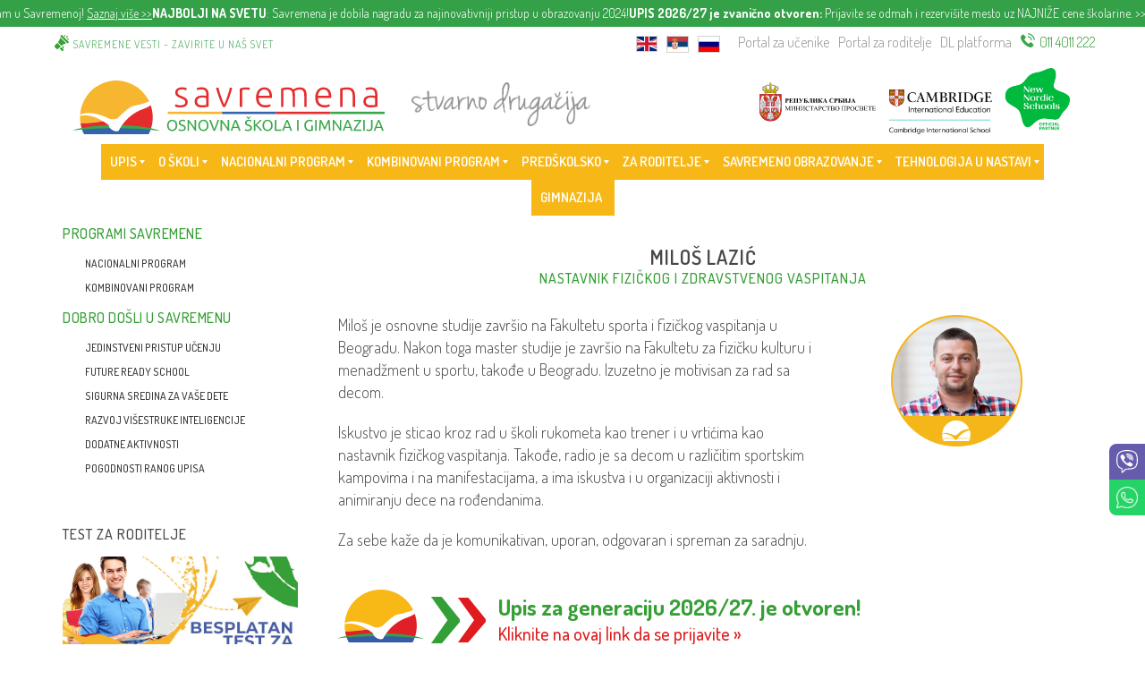

--- FILE ---
content_type: text/html; charset=UTF-8
request_url: https://www.savremena-osnovna.edu.rs/milos-lazic/
body_size: 23743
content:
<!DOCTYPE html>
<html lang="en-US" prefix="og: http://ogp.me/ns# fb: http://ogp.me/ns/fb#">
    <head><style>img.lazy{min-height:1px}</style><link rel="preload" href="https://www.savremena-osnovna.edu.rs/wp-content/plugins/w3-total-cache/pub/js/lazyload.min.js" as="script">
        <meta charset="UTF-8">
        <meta http-equiv="X-UA-Compatible" content="IE=edge">
        <meta name="viewport" content="width=device-width, initial-scale=1, maximum-scale=1, user-scalable=0"/>
		<meta name="google-site-verification" content="5t81WjUwmQ9PjcSpnwAmDNf9h_l9R1cyg73DqePsBCg" />
		<link rel="icon" type="image/x-icon" href="https://www.savremena-osnovna.edu.rs/wp-content/uploads/2018/09/favicon-sos.ico">
		
        <meta name="msapplication-TileColor" content="#369f36">
        <meta name="theme-color" content="#369f36">
		<link type="text/css" rel="stylesheet" href="/wp-content/themes/concept/style2.css?ver=2.1">
		
        <title>Miloš Lazić | Najmodernija privatna osnovna škola u regionu</title>

<!-- Google Tag Manager for WordPress by gtm4wp.com -->
<script data-cfasync="false" data-pagespeed-no-defer type="text/javascript">//<![CDATA[
	var gtm4wp_datalayer_name = "dataLayer";
	var dataLayer = dataLayer || [];
//]]>
</script>
<!-- End Google Tag Manager for WordPress by gtm4wp.com -->
<!-- This site is optimized with the Yoast SEO plugin v13.4.1 - https://yoast.com/wordpress/plugins/seo/ -->
<meta name="description" content="Savremena osnovna škola je deo jedinstvenog obrazovnog sistema u regionu sa preko 20 godina iskustva, a sinteza naprednih metodičkih pristupa čini da u njoj nastavni proces bude raznovrstan, bogat i podsticajan."/>
<meta name="robots" content="max-snippet:-1, max-image-preview:large, max-video-preview:-1"/>
<link rel="canonical" href="https://www.savremena-osnovna.edu.rs/milos-lazic/" />
<meta property="og:locale" content="en_US" />
<meta property="og:type" content="article" />
<meta property="og:title" content="Miloš Lazić | Najmodernija privatna osnovna škola u regionu" />
<meta property="og:description" content="Savremena osnovna škola je deo jedinstvenog obrazovnog sistema u regionu sa preko 20 godina iskustva, a sinteza naprednih metodičkih pristupa čini da u njoj nastavni proces bude raznovrstan, bogat i podsticajan." />
<meta property="og:url" content="https://www.savremena-osnovna.edu.rs/milos-lazic/" />
<meta property="og:site_name" content="Najmodernija privatna osnovna škola u regionu" />
<meta property="og:image" content="https://www.savremena-osnovna.edu.rs/wp-content/uploads/2019/01/bg_1200x628.jpg" />
<meta property="og:image:secure_url" content="https://www.savremena-osnovna.edu.rs/wp-content/uploads/2019/01/bg_1200x628.jpg" />
<meta property="og:image:width" content="1200" />
<meta property="og:image:height" content="628" />
<meta name="twitter:card" content="summary_large_image" />
<meta name="twitter:description" content="Savremena osnovna škola je deo jedinstvenog obrazovnog sistema u regionu sa preko 20 godina iskustva, a sinteza naprednih metodičkih pristupa čini da u njoj nastavni proces bude raznovrstan, bogat i podsticajan." />
<meta name="twitter:title" content="Miloš Lazić | Najmodernija privatna osnovna škola u regionu" />
<meta name="twitter:image" content="https://www.savremena-osnovna.edu.rs/wp-content/uploads/2019/01/bg_1200x628.jpg" />
<script type='application/ld+json' class='yoast-schema-graph yoast-schema-graph--main'>{"@context":"https://schema.org","@graph":[{"@type":"WebSite","@id":"https://www.savremena-osnovna.edu.rs/#website","url":"https://www.savremena-osnovna.edu.rs/","name":"Najmodernija privatna osnovna \u0161kola u regionu","inLanguage":"en-US","description":"Savremena osnovna \u0161kola","potentialAction":[{"@type":"SearchAction","target":"https://www.savremena-osnovna.edu.rs/?s={search_term_string}","query-input":"required name=search_term_string"}]},{"@type":"WebPage","@id":"https://www.savremena-osnovna.edu.rs/milos-lazic/#webpage","url":"https://www.savremena-osnovna.edu.rs/milos-lazic/","name":"Milo\u0161 Lazi\u0107 | Najmodernija privatna osnovna \u0161kola u regionu","isPartOf":{"@id":"https://www.savremena-osnovna.edu.rs/#website"},"inLanguage":"en-US","datePublished":"2023-09-12T09:06:38+00:00","dateModified":"2025-10-01T14:31:05+00:00","description":"Savremena osnovna \u0161kola je deo jedinstvenog obrazovnog sistema u regionu sa preko 20 godina iskustva, a sinteza naprednih metodi\u010dkih pristupa \u010dini da u njoj nastavni proces bude raznovrstan, bogat i podsticajan.","potentialAction":[{"@type":"ReadAction","target":["https://www.savremena-osnovna.edu.rs/milos-lazic/"]}]}]}</script>
<!-- / Yoast SEO plugin. -->

<link rel='dns-prefetch' href='//code.jquery.com' />
<link rel='dns-prefetch' href='//maps.google.com' />
<link rel='dns-prefetch' href='//fonts.googleapis.com' />
<link rel="alternate" type="application/rss+xml" title="Najmodernija privatna osnovna škola u regionu &raquo; Feed" href="https://www.savremena-osnovna.edu.rs/feed/" />
<link rel="alternate" type="application/rss+xml" title="Najmodernija privatna osnovna škola u regionu &raquo; Comments Feed" href="https://www.savremena-osnovna.edu.rs/comments/feed/" />
<link rel="preload" href="https://www.savremena-osnovna.edu.rs/wp-content/plugins/mega_main_menu/src/css/cache.skin.css?ver=1760700264" as="style" onload="this.onload=null;this.rel='stylesheet'">
<noscript><link rel="stylesheet" id="mmm_mega_main_menu-css" href="https://www.savremena-osnovna.edu.rs/wp-content/plugins/mega_main_menu/src/css/cache.skin.css?ver=1760700264"></noscript>
<link rel="preload" href="https://www.savremena-osnovna.edu.rs/wp-includes/css/dist/block-library/style.min.css?ver=5.2.23" as="style" onload="this.onload=null;this.rel='stylesheet'">
<noscript><link rel="stylesheet" id="wp-block-library-css" href="https://www.savremena-osnovna.edu.rs/wp-includes/css/dist/block-library/style.min.css?ver=5.2.23"></noscript>
<link rel="preload" href="https://www.savremena-osnovna.edu.rs/wp-content/plugins/7-minutni-test/libraries/../css/test7min_style.css?ver=5.2.23" as="style" onload="this.onload=null;this.rel='stylesheet'">
<noscript><link rel="stylesheet" id="test7min_style-css" href="https://www.savremena-osnovna.edu.rs/wp-content/plugins/7-minutni-test/libraries/../css/test7min_style.css?ver=5.2.23"></noscript>
<link rel="preload" href="https://www.savremena-osnovna.edu.rs/wp-content/plugins/contact-form-7/includes/css/styles.css?ver=5.1.7" as="style" onload="this.onload=null;this.rel='stylesheet'">
<noscript><link rel="stylesheet" id="contact-form-7-css" href="https://www.savremena-osnovna.edu.rs/wp-content/plugins/contact-form-7/includes/css/styles.css?ver=5.1.7"></noscript>
<link rel="preload" href="https://www.savremena-osnovna.edu.rs/wp-content/plugins/mega-addons-for-visual-composer/css/ihover.css?ver=5.2.23" as="style" onload="this.onload=null;this.rel='stylesheet'">
<noscript><link rel="stylesheet" id="image-hover-effects-css-css" href="https://www.savremena-osnovna.edu.rs/wp-content/plugins/mega-addons-for-visual-composer/css/ihover.css?ver=5.2.23"></noscript>
<link rel="preload" href="https://www.savremena-osnovna.edu.rs/wp-content/plugins/mega-addons-for-visual-composer/css/style.css?ver=5.2.23" as="style" onload="this.onload=null;this.rel='stylesheet'">
<noscript><link rel="stylesheet" id="style-css-css" href="https://www.savremena-osnovna.edu.rs/wp-content/plugins/mega-addons-for-visual-composer/css/style.css?ver=5.2.23"></noscript>
<link rel="preload" href="https://www.savremena-osnovna.edu.rs/wp-content/plugins/mega-addons-for-visual-composer/css/font-awesome/css/all.css?ver=5.2.23" as="style" onload="this.onload=null;this.rel='stylesheet'">
<noscript><link rel="stylesheet" id="font-awesome-latest-css" href="https://www.savremena-osnovna.edu.rs/wp-content/plugins/mega-addons-for-visual-composer/css/font-awesome/css/all.css?ver=5.2.23"></noscript>
<link rel="preload" href="https://www.savremena-osnovna.edu.rs/wp-content/plugins/prijava_forma/css/style.css?ver=5.2.23" as="style" onload="this.onload=null;this.rel='stylesheet'">
<noscript><link rel="stylesheet" id="css-css" href="https://www.savremena-osnovna.edu.rs/wp-content/plugins/prijava_forma/css/style.css?ver=5.2.23"></noscript>
<link rel="preload" href="https://www.savremena-osnovna.edu.rs/wp-content/plugins/responsive-filterable-posts/assets/css/rfp-front.css?ver=5.2.23" as="style" onload="this.onload=null;this.rel='stylesheet'">
<noscript><link rel="stylesheet" id="rfp-admin-style-css" href="https://www.savremena-osnovna.edu.rs/wp-content/plugins/responsive-filterable-posts/assets/css/rfp-front.css?ver=5.2.23"></noscript>
<link rel="preload" href="https://www.savremena-osnovna.edu.rs/wp-content/plugins/revslider/public/assets/css/settings.css?ver=5.2.6" as="style" onload="this.onload=null;this.rel='stylesheet'">
<noscript><link rel="stylesheet" id="rs-plugin-settings-css" href="https://www.savremena-osnovna.edu.rs/wp-content/plugins/revslider/public/assets/css/settings.css?ver=5.2.6"></noscript>
<style id='rs-plugin-settings-inline-css' type='text/css'>
#slide-1-layer-11{padding:12px 30px !important;  font-size:19px !important}
</style>
<link rel="preload" href="https://www.savremena-osnovna.edu.rs/wp-content/plugins/the-post-grid/assets/css/thepostgrid.css?ver=2.3.3" as="style" onload="this.onload=null;this.rel='stylesheet'">
<noscript><link rel="stylesheet" id="rt-tpg-css" href="https://www.savremena-osnovna.edu.rs/wp-content/plugins/the-post-grid/assets/css/thepostgrid.css?ver=2.3.3"></noscript>
<link rel="preload" href="https://www.savremena-osnovna.edu.rs/wp-content/plugins/mega_main_menu/framework/src/css/icomoon.css?ver=2.1.1" as="style" onload="this.onload=null;this.rel='stylesheet'">
<noscript><link rel="stylesheet" id="mm_icomoon-css" href="https://www.savremena-osnovna.edu.rs/wp-content/plugins/mega_main_menu/framework/src/css/icomoon.css?ver=2.1.1"></noscript>
<link rel="preload" href="https://www.savremena-osnovna.edu.rs/wp-content/themes/concept/layouts/css/scripts.css?ver=1.0.1" as="style" onload="this.onload=null;this.rel='stylesheet'">
<noscript><link rel="stylesheet" id="concept-css-scripts-css" href="https://www.savremena-osnovna.edu.rs/wp-content/themes/concept/layouts/css/scripts.css?ver=1.0.1"></noscript>
<link rel="preload" href="https://www.savremena-osnovna.edu.rs/wp-content/themes/concept/layouts/fonts/mt-icons/mt-icons.css?ver=1.0.1" as="style" onload="this.onload=null;this.rel='stylesheet'">
<noscript><link rel="stylesheet" id="mt-icons-css" href="https://www.savremena-osnovna.edu.rs/wp-content/themes/concept/layouts/fonts/mt-icons/mt-icons.css?ver=1.0.1"></noscript>
<link rel="preload" href="https://www.savremena-osnovna.edu.rs/wp-content/themes/concept/style.css?ver=1.0.1" as="style" onload="this.onload=null;this.rel='stylesheet'">
<noscript><link rel="stylesheet" id="concept-css-style-css" href="https://www.savremena-osnovna.edu.rs/wp-content/themes/concept/style.css?ver=1.0.1"></noscript>
<link rel="preload" href="//fonts.googleapis.com/css?family=Maven+Pro%3A400%2C500%2C700%2C900" as="style" onload="this.onload=null;this.rel='stylesheet'">
<noscript><link rel="stylesheet" id="maven-pro-css" href="//fonts.googleapis.com/css?family=Maven+Pro%3A400%2C500%2C700%2C900"></noscript>
<link rel="preload" href="https://www.savremena-osnovna.edu.rs/wp-content/tablepress-combined.min.css?ver=20" as="style" onload="this.onload=null;this.rel='stylesheet'">
<noscript><link rel="stylesheet" id="tablepress-default-css" href="https://www.savremena-osnovna.edu.rs/wp-content/tablepress-combined.min.css?ver=20"></noscript>
<!--[if lt IE 9]>
<link rel="preload" href="https://www.savremena-osnovna.edu.rs/wp-content/plugins/js_composer/assets/css/vc_lte_ie9.min.css?ver=6.0.5" as="style" onload="this.onload=null;this.rel='stylesheet'">
<noscript><link rel="stylesheet" id="vc_lte_ie9-css" href="https://www.savremena-osnovna.edu.rs/wp-content/plugins/js_composer/assets/css/vc_lte_ie9.min.css?ver=6.0.5"></noscript>
<![endif]-->
<link rel="preload" href="https://www.savremena-osnovna.edu.rs/wp-content/plugins/js_composer/assets/css/js_composer.min.css?ver=6.0.5" as="style" onload="this.onload=null;this.rel='stylesheet'">
<noscript><link rel="stylesheet" id="js_composer_front-css" href="https://www.savremena-osnovna.edu.rs/wp-content/plugins/js_composer/assets/css/js_composer.min.css?ver=6.0.5"></noscript>
<link rel="preload" href="//www.savremena-osnovna.edu.rs/wp-content/uploads/pum/pum-site-styles.css?generated=1764332870&#038;ver=1.16.0" as="style" onload="this.onload=null;this.rel='stylesheet'">
<noscript><link rel="stylesheet" id="popup-maker-site-css" href="//www.savremena-osnovna.edu.rs/wp-content/uploads/pum/pum-site-styles.css?generated=1764332870&#038;ver=1.16.0"></noscript>
<link rel="preload" href="//www.savremena-osnovna.edu.rs/wp-content/plugins/a3-lazy-load/assets/css/jquery.lazyloadxt.spinner.css?ver=5.2.23" as="style" onload="this.onload=null;this.rel='stylesheet'">
<noscript><link rel="stylesheet" id="jquery-lazyloadxt-spinner-css-css" href="//www.savremena-osnovna.edu.rs/wp-content/plugins/a3-lazy-load/assets/css/jquery.lazyloadxt.spinner.css?ver=5.2.23"></noscript>
<link rel="preload" href="//www.savremena-osnovna.edu.rs/wp-content/uploads/sass/a3_lazy_load.min.css?ver=1550825782" as="style" onload="this.onload=null;this.rel='stylesheet'">
<noscript><link rel="stylesheet" id="a3a3_lazy_load-css" href="//www.savremena-osnovna.edu.rs/wp-content/uploads/sass/a3_lazy_load.min.css?ver=1550825782"></noscript>
<link rel="preload" href="https://www.savremena-osnovna.edu.rs/wp-content/plugins/team-members/inc/css/tmm_style.css?ver=5.2.23" as="style" onload="this.onload=null;this.rel='stylesheet'">
<noscript><link rel="stylesheet" id="tmm-css" href="https://www.savremena-osnovna.edu.rs/wp-content/plugins/team-members/inc/css/tmm_style.css?ver=5.2.23"></noscript>
<script type='text/javascript'>
/* <![CDATA[ */
var SCF = {"ajaxurl":"https:\/\/www.savremena-osnovna.edu.rs\/wp-admin\/admin-ajax.php"};
/* ]]> */
</script>
<script type='text/javascript'>
/* <![CDATA[ */
var SCFRes = {"ajaxurl":"https:\/\/www.savremena-osnovna.edu.rs\/wp-admin\/admin-ajax.php"};
/* ]]> */
</script>
<link rel='https://api.w.org/' href='https://www.savremena-osnovna.edu.rs/wp-json/' />
<link rel="EditURI" type="application/rsd+xml" title="RSD" href="https://www.savremena-osnovna.edu.rs/xmlrpc.php?rsd" />
<meta name="generator" content="WordPress 5.2.23" />
<link rel="alternate" type="application/json+oembed" href="https://www.savremena-osnovna.edu.rs/wp-json/oembed/1.0/embed?url=https%3A%2F%2Fwww.savremena-osnovna.edu.rs%2Fmilos-lazic%2F" />
<link rel="alternate" type="text/xml+oembed" href="https://www.savremena-osnovna.edu.rs/wp-json/oembed/1.0/embed?url=https%3A%2F%2Fwww.savremena-osnovna.edu.rs%2Fmilos-lazic%2F&#038;format=xml" />
<!-------<section id="top_bar">
<div class="container">
<div id="dls">
<a class="portal-pzr" target="_blank" href="#">Portal za roditelje</a>
<span class="portal" target="_blank">|</span>
<a class="portal-pzu" target="_blank" href="#"> Portal za učenike</a>
<span class="portal" target="_blank">|</span>
<a class="portal-dlp" target="_blank" href="#"> DL platforma</a>

</div>
</div>
</section>----------><!-- start Simple Custom CSS and JS -->
<script type="text/javascript">
document.addEventListener("DOMContentLoaded", function () {
    let activeDropdown = null; // Čuva trenutno aktivni podmeni
    let disabledClick = false; // Privremeno blokira klikove
    let lastClickedLink = null; // Pamti poslednji kliknuti link

    document.querySelectorAll(".no-click").forEach(function (item) {
        item.addEventListener("touchstart", function (event) {
            let submenu = this.querySelector("ul.mega_dropdown"); // Pronađi podmeni za ovu stavku
            if (!submenu) return; // Ako ne postoji podmeni, prekini funkciju

            // Ako postoji prethodni otvoreni podmeni, zatvorimo ga
            if (activeDropdown && activeDropdown !== submenu) {
                activeDropdown.classList.remove("active");
            }

            // Postavi novi aktivni podmeni
            activeDropdown = submenu;
            disabledClick = true; // Blokiramo klikove odmah
            lastClickedLink = null; // Resetujemo poslednji klik

            // Nakon 300ms, ponovo omogućavamo klikove
            setTimeout(() => {
                disabledClick = false; // Omogućavamo klikove
                if (lastClickedLink) {
                    console.log("Automatski otvaram link:", lastClickedLink.href);
                    window.location.href = lastClickedLink.href; // Otvori kliknut link nakon blokade
                }
            }, 1000);
        });
    });

    // Globalni event listener koji privremeno blokira klikove samo ako je disabledClick = true
    document.addEventListener("click", function (event) {
        if (disabledClick) {
            let link = event.target.closest("a"); // Osiguravamo da radimo samo sa pravim <a> linkovima
            if (!link) return; // Ako nije <a>, ne radimo ništa
            event.preventDefault();
            console.log("Klik blokiran tokom prvih 300ms na link:", link.href);
            lastClickedLink = link; // Sačuvaj poslednji kliknuti link
        }
    }, true);
});
</script>
<!-- end Simple Custom CSS and JS -->
<!-- start Simple Custom CSS and JS -->
<script type="text/javascript">
/* Default comment here */ 

</script>
<!-- end Simple Custom CSS and JS -->
<!-- start Simple Custom CSS and JS -->
<style type="text/css">
#menu-item-1905 > ul {
background-image: url("/wp-content/uploads/2019/01/o_nama.jpg") !important;
}

#menu-item-3875 > ul {
background-image: url("/wp-content/uploads/2019/01/savremenoobrazovanje.jpg") !important;
}</style>
<!-- end Simple Custom CSS and JS -->
<!-- <meta name="NextGEN" version="3.3.6" /> -->

<!-- Google Tag Manager for WordPress by gtm4wp.com -->
<script data-cfasync="false" data-pagespeed-no-defer type="text/javascript">//<![CDATA[
	var dataLayer_content = {"pagePostType":"page","pagePostType2":"single-page","pagePostAuthor":"milica.zoric"};
	dataLayer.push( dataLayer_content );//]]>
</script>
<script data-cfasync="false">//<![CDATA[
(function(w,d,s,l,i){w[l]=w[l]||[];w[l].push({'gtm.start':
new Date().getTime(),event:'gtm.js'});var f=d.getElementsByTagName(s)[0],
j=d.createElement(s),dl=l!='dataLayer'?'&l='+l:'';j.async=true;j.src=
'//www.googletagmanager.com/gtm.'+'js?id='+i+dl;f.parentNode.insertBefore(j,f);
})(window,document,'script','dataLayer','GTM-TPSKNT5');//]]>
</script>
<!-- End Google Tag Manager -->
<!-- End Google Tag Manager for WordPress by gtm4wp.com --><style type="text/css">h1 a:hover, 
                    h2 a:hover, 
                    h3 a:hover, 
                    h4 a:hover, 
                    h5 a:hover, 
                    h6 a:hover,
                    a,
                    a:hover,
                    a:focus,
                    .text-default-color,
                    input[type="reset"]:hover,
                    input[type="submit"]:hover,
                    input[type="button"]:hover,
                    .headline h6,
                    .btn,
                    .btn-default,
                    .btn-black:hover,
                    .theme-accordion.vc_tta-color-grey.vc_tta-style-outline .vc_tta-panel.vc_active .vc_tta-panel-title>a,
                    .theme-accordion.vc_tta-color-grey.vc_tta-style-outline .vc_tta-panel .vc_tta-panel-title>a:hover,
                    .timeline-item h6,
                    .theme-tab1.vc_tta-style-outline.vc_tta-shape-square .vc_tta-tab>a:hover,
                    .theme-tab1.vc_tta-style-outline.vc_tta-shape-square .vc_tta-panel .vc_tta-panel-title>a:hover,
                    .theme-tab1.vc_tta-style-outline.vc_tta-shape-square .vc_tta-tab>a:focus,
                    .theme-tab1.vc_tta-style-outline.vc_tta-shape-square .vc_tta-panel .vc_tta-panel-title>a:focus,
                    .theme-tab1.vc_tta-style-outline.vc_tta-shape-square .vc_tta-tab.vc_active>a,
                    .theme-tab1.vc_tta-style-outline.vc_tta-shape-square .vc_tta-panel.vc_active .vc_tta-panel-title>a,
                    .theme-tab1.vc_tta-style-outline.vc_tta-shape-square .vc_tta-tab>a i,
                    .theme-tab1.vc_tta-style-outline.vc_tta-shape-square .vc_tta-panel .vc_tta-panel-title>a i,
                    .theme-tab2.vc_tta-style-outline.vc_tta-shape-square .vc_tta-tab>a i,
                    .theme-tab2.vc_tta-style-outline.vc_tta-shape-square .vc_tta-panel .vc_tta-panel-title>a i,
                    .theme-tab2.vc_tta-style-outline.vc_tta-shape-square .vc_tta-tab>a:hover,
                    .theme-tab2.vc_tta-style-outline.vc_tta-shape-square .vc_tta-panel .vc_tta-panel-title>a:hover,
                    .theme-tab2.vc_tta-style-outline.vc_tta-shape-square .vc_tta-tab>a:focus,
                    .theme-tab2.vc_tta-style-outline.vc_tta-shape-square .vc_tta-panel .vc_tta-panel-title>a:focus,
                    .rotate-links a:hover,
                    .process-steps .step:hover .step-details h4:after,
                    .counter-details,
                    .countdown > div > span,
                    .price-plan-heading h2,
                    .testimonial blockquote h6,
                    .testimonial blockquote .testimonial-author small,
                    .filter li a:hover,
                    .filter li a.active,
                    #page-content .woocommerce-pagination ul.page-numbers li a:hover,
                    #page-content .woocommerce-pagination ul.page-numbers li .current,
                    #page-content .woocommerce-pagination ul.page-numbers li .current:hover,
                    .pagination li a:hover,
                    .pagination li.active a,
                    .pagination li.active a:hover,
                    .tp-caption.big-text,
                    .tp-caption.vertical-text,
                    .widget_product_categories ul li a:hover,
                    .widget_categories ul li a:hover,
                    .widget_archive ul li a:hover,
                    .widget-pages ul li a:hover,
                    .widget_meta ul li a:hover,
                    .widget-recent-posts ul li .post-title:hover,
                    .widget-contact ul li i,
                    .widget_concept_links_widget .social-media-links a:hover,
                    .price_slider_amount .price_label,
                    .menu li a:hover, 
                    .menu li.active > a, 
                    .menu li.sfHover > a,
                    #concept-menu-cart.dropdown.menu-cart .widget.woocommerce.widget_shopping_cart p.buttons a.button:hover,
                    #mobile-menu-button:hover,
                    #footer-container .widget-recent-posts ul li .post-title:hover,
                    #footer .widget-title,
                    #footer .widget_tag_cloud a:hover,
                    #footer .widget_concept_links_widget .social-media-links a:hover,
                    #footer-bottom .widget-title,
                    #footer-bottom .widget-pages ul li a:hover,
                    .about-me h6,
                    .service-box.style-1 > i,
                    .service-box.style-2 > i,
                    .service-box.style-2:hover .service-box-content > a,
                    .portfolio-item-thumbnail .zoom-action,
                    .portfolio-item-hover .zoom-action:hover,
                    .portfolio-item-details h6,
                    .portfolio-item-thumbnail .portfolio-item-details h4 a:hover,
                    .portfolio-item.portfolio-creative .portfolio-item-details h4:before,
                    .blog-article-details h6 a,
                    .blog-article-thumbnail .zoom-action,
                    .blog-article-author h4 small,
                    #page-content .product .summary button.single_add_to_cart_button:hover,
                    #page-content .product a.add_to_cart_button:hover,
                    .woocommerce .widget_price_filter .price_slider_amount .button:after,
                    .woocommerce .widget_price_filter .price_slider_amount .button,
                    .products .product .product-name:hover,
                    #page-content .product .summary .variations .label label,
                    .product .summary h6,
                    .product .summary .size-list li a:hover,
                    #page-content div.product .woocommerce-tabs ul.tabs li a:before,
                    .widget.woocommerce.widget_products ul.product_list_widget li .product-title:hover,
                    .row-font-color .step-details > a,
                    .row-font-color .price-plan-heading h2,
                    .row-font-color .price-plan a.btn:hover,
                    .row-font-color a:hover,
                    .row-font-color .filter li a.active,
                    .row-font-color .filter li a:hover,
                    .row-font-color .pagination li.active a,
                    .row-font-color .pagination li a:hover,
                    .row-font-color .headline h6,
                    .row-font-color .widget_concept_links_widget .social-media-links a:hover,
                    .row-font-color .products .product .product-name:hover
                    { color: #369f36; }.social-media.default-color a:hover,
                    .portfolio-item-details .zoom-action
                    { color: #369f36 !important; }.dropcap,
                    .text-box.default,
                    .progress-bar,
                    #scroll-up:hover,
                    .owl-page:hover,
                    .owl-page.active,
                    .widget_tag_cloud a:hover,
                    .boxed,
                    #footer-container .noUi-connect,
                    .about-me .social-media a:after,
                    .about-me .social-media a:hover,
                    .blog-article-thumbnail .social-media a:after,
                    .blog-article-thumbnail .social-media a:hover,
                    .row-font-color .noUi-connect
                    { background-color: #369f36; }.image-overlap img + img
                    { border-right-color: #369f36; }.image-overlap img + img:before
                    { border-bottom-color: #369f36; }.hr:after,
                    .image-overlap img + img,
                    .theme-accordion.vc_tta-color-grey.vc_tta-style-outline .vc_tta-panel.vc_active .vc_tta-panel-body
                    { border-top-color: #369f36; }input[type="reset"]:hover,
                    input[type="submit"]:hover,
                    input[type="button"]:hover,
                    .btn:after,
                    .btn-default:after,
                    .btn-black:hover:after,
                    .hr.default-color,
                    .theme-accordion.vc_tta-color-grey.vc_tta-style-outline .vc_tta-panel.vc_active .vc_tta-panel-title>a .vc_tta-controls-icon:before,
                    .theme-accordion.vc_tta-color-grey.vc_tta-style-outline .vc_tta-panel .vc_tta-panel-title>a:hover .vc_tta-controls-icon:after,
                    .theme-accordion.vc_tta-color-grey.vc_tta-style-outline .vc_tta-panel.vc_active .vc_tta-panel-title>a .vc_tta-controls-icon:after,
                    .theme-accordion.vc_tta-color-grey.vc_tta-style-outline .vc_tta-panel .vc_tta-panel-title>a:hover .vc_tta-controls-icon:before,
                    .theme-accordion.vc_tta-color-grey.vc_tta-style-outline .vc_tta-panel.vc_active .vc_tta-panel-title>a .vc_tta-controls-icon,
                    .theme-accordion.vc_tta-color-grey.vc_tta-style-outline .vc_tta-panel .vc_tta-panel-title>a:hover .vc_tta-controls-icon,
                    .process-steps .step:hover .step-details h4:after,
                    .price-plan:hover,
                    .price-plan:hover:after,
                    .price-plan:hover:before,
                    #page-content .woocommerce-pagination ul.page-numbers li a:hover,
                    #page-content .woocommerce-pagination ul.page-numbers li .current,
                    #page-content .woocommerce-pagination ul.page-numbers li .current:hover,
                    .pagination li a:hover,
                    .pagination li.active a,
                    .pagination li.active a:hover,
                    #scroll-up,
                    .widget_concept_links_widget .social-media-links a:hover,
                    #concept-menu-cart.dropdown.menu-cart .widget.woocommerce.widget_shopping_cart p.buttons a.button:hover,
                    #mobile-menu-button:hover,
                    #footer .widget_tag_cloud a:hover,
                    .service-box.style-2:hover .service-box-content > a,
                    .portfolio-item-thumbnail .zoom-action,
                    .portfolio-item-hover .zoom-action:hover,
                    .portfolio-item.portfolio-creative .portfolio-item-details h4:before,
                    .blog-article-thumbnail .zoom-action,
                    #page-content .product .summary button.single_add_to_cart_button:hover:after,
                    #page-content .product a.add_to_cart_button:hover:after,
                    .woocommerce .widget_price_filter .price_slider_amount .button:after,
                    .woocommerce .widget_price_filter .price_slider_amount .button,
                    .product .summary .size-list li a:hover,
                    #mobile-menu li .widget_shopping_cart .buttons a:hover,
                    .row-font-color .price-plan:hover,
                    .row-font-color .price-plan:hover:after,
                    .row-font-color .price-plan:hover:before,
                    .row-font-color a.btn:hover:after,
                    .row-font-color .pagination li a:hover,
                    .row-font-color .pagination li.active a,
                    .row-font-color .pagination li.active a:hover
                    { border-color: #369f36; }</style>
<meta name="generator" content="Powered by WPBakery Page Builder - drag and drop page builder for WordPress."/>
<meta name="generator" content="Powered by Slider Revolution 5.2.6 - responsive, Mobile-Friendly Slider Plugin for WordPress with comfortable drag and drop interface." />
		<style type="text/css" id="wp-custom-css">
			@import url('https://fonts.googleapis.com/css?family=Dosis:300,400,500,600,700,800&subset=latin-ext');

@import url('https://fonts.googleapis.com/css?family=Gochi+Hand&display=swap');

@import url('https://fonts.googleapis.com/css?family=PT+Sans+Narrow:400,700&display=swap&subset=latin-ext');
		</style>
		<noscript><style> .wpb_animate_when_almost_visible { opacity: 1; }</style></noscript>
<!-- START - Open Graph and Twitter Card Tags 2.2.7.2 -->
 <!-- Facebook Open Graph -->
  <meta property="og:locale" content="en_US"/>
  <meta property="og:site_name" content="Najmodernija privatna osnovna škola u regionu"/>
  <meta property="og:title" content="Miloš Lazić | Najmodernija privatna osnovna škola u regionu"/>
  <meta property="og:url" content="https://www.savremena-osnovna.edu.rs/milos-lazic/"/>
  <meta property="og:type" content="article"/>
  <meta property="og:description" content="Savremena osnovna škola je deo jedinstvenog obrazovnog sistema u regionu sa preko 20 godina iskustva, a sinteza naprednih metodičkih pristupa čini da u njoj nastavni proces bude raznovrstan, bogat i podsticajan."/>
  <meta property="og:image" content="https://www.savremena-osnovna.edu.rs/wp-content/uploads/2019/01/bg_1200x628.jpg"/>
  <meta property="og:image:url" content="https://www.savremena-osnovna.edu.rs/wp-content/uploads/2019/01/bg_1200x628.jpg"/>
  <meta property="og:image:secure_url" content="https://www.savremena-osnovna.edu.rs/wp-content/uploads/2019/01/bg_1200x628.jpg"/>
 <!-- Google+ / Schema.org -->
  <meta itemprop="name" content="Miloš Lazić | Najmodernija privatna osnovna škola u regionu"/>
  <meta itemprop="headline" content="Miloš Lazić | Najmodernija privatna osnovna škola u regionu"/>
  <meta itemprop="description" content="Savremena osnovna škola je deo jedinstvenog obrazovnog sistema u regionu sa preko 20 godina iskustva, a sinteza naprednih metodičkih pristupa čini da u njoj nastavni proces bude raznovrstan, bogat i podsticajan."/>
  <meta itemprop="image" content="https://www.savremena-osnovna.edu.rs/wp-content/uploads/2019/01/bg_1200x628.jpg"/>
  <meta itemprop="author" content="milica.zoric"/>
  <!--<meta itemprop="publisher" content="Najmodernija privatna osnovna škola u regionu"/>--> <!-- To solve: The attribute publisher.itemtype has an invalid value -->
 <!-- Twitter Cards -->
  <meta name="twitter:title" content="Miloš Lazić | Najmodernija privatna osnovna škola u regionu"/>
  <meta name="twitter:url" content="https://www.savremena-osnovna.edu.rs/milos-lazic/"/>
  <meta name="twitter:description" content="Savremena osnovna škola je deo jedinstvenog obrazovnog sistema u regionu sa preko 20 godina iskustva, a sinteza naprednih metodičkih pristupa čini da u njoj nastavni proces bude raznovrstan, bogat i podsticajan."/>
  <meta name="twitter:image" content="https://www.savremena-osnovna.edu.rs/wp-content/uploads/2019/01/bg_1200x628.jpg"/>
  <meta name="twitter:card" content="summary_large_image"/>
 <!-- SEO -->
 <!-- Misc. tags -->
 <!-- is_singular | yoast_seo -->
<!-- END - Open Graph and Twitter Card Tags 2.2.7.2 -->
	
		
	
	 
	 
    </head>

    
    <body class="page-template-default page page-id-37909 mmm mega_main_menu-2-1-1 wpb-js-composer js-comp-ver-6.0.5 vc_responsive">

        <div class="promo-marquee-bar">
            <div class="promo-marquee-content">
                <a href="https://upis.savremena.edu.rs/predskolsko"><span><b>NOVO</b>: Predškolski program u Savremenoj! <u>Saznaj više >></u></span></a>
                <a href="https://www.savremena-osnovna.edu.rs/savremena-osnovna-skola-osvoji-prestiznu-nagradu-za-najinovativniji-pristup-obrazovanju/"><span><b>NAJBOLJI NA SVETU</b>: Savremena je dobila nagradu za najinovativniji pristup u obrazovanju 2024!</u></span></a>
                <a href="https://www.savremena-osnovna.edu.rs/upis-u-osnovnu-skolu/"><span><b>UPIS 2026/27 je zvanično otvoren:</b> Prijavite se odmah i rezervišite mesto uz NAJNIŽE cene školarine. >></span></a>
                <a href="https://upis.savremena.edu.rs/predskolsko"><span><b>NOVO</b>: Predškolski program u Savremenoj! <u>Saznaj više >></u></span></a>
                <a href="https://www.savremena-osnovna.edu.rs/savremena-osnovna-skola-osvoji-prestiznu-nagradu-za-najinovativniji-pristup-obrazovanju/"><span><b>NAJBOLJI NA SVETU</b>: Savremena je dobila nagradu za najinovativniji pristup u obrazovanju 2024!</u></span></a>
                <a href="https://www.savremena-osnovna.edu.rs/upis-u-osnovnu-skolu/"><span><b><b>UPIS 2026/27 je zvanično otvoren:</b> Prijavite se odmah i rezervišite mesto uz NAJNIŽE cene školarine. >></span></a>
                <a href="https://upis.savremena.edu.rs/predskolsko"><span><b>NOVO</b>: Predškolski program u Savremenoj! <u>Saznaj više >></u></span></a>
                <a href="https://www.savremena-osnovna.edu.rs/savremena-osnovna-skola-osvoji-prestiznu-nagradu-za-najinovativniji-pristup-obrazovanju/"><span><b>NAJBOLJI NA SVETU</b>: Savremena je dobila nagradu za najinovativniji pristup u obrazovanju 2024!</u></span></a>
                <a href="https://www.savremena-osnovna.edu.rs/upis-u-osnovnu-skolu/"><span><b><b>UPIS 2026/27 je zvanično otvoren:</b> Prijavite se odmah i rezervišite mesto uz NAJNIŽE cene školarine. >></span></a>
            </div>
        </div>

      

		
<!-- Google Tag Manager (noscript) -->
<noscript><iframe src="https://www.googletagmanager.com/ns.html?id=GTM-TPSKNT5"
height="0" width="0" style="display:none;visibility:hidden"></iframe></noscript>
<!-- End Google Tag Manager (noscript) -->
        <noscript>
        <div class="alert warning">
            <i class="fa fa-times-circle"></i>You seem to have Javascript disabled. This website needs javascript in order to function properly!        </div>
        </noscript>

        <!--[if lte IE 8]>
         <div class="alert error">You are using an outdated browser. Please upgrade your browser to improve your experience.</div>
    <![endif]-->
        <div id="main-container">
            <header>

                <div id="header">

                    <div class="container">
                        <div class="row">
                            <ul id="top-header">
                            <li>
								              <a class="btn btn-default btn-top-header" href="https://www.savremena-osnovna.edu.rs/vesti-blog/">Savremene vesti - zavirite u naš svet</a>
                            </li>

                            <li>
<a href="https://en.savremena-osnovna.edu.rs/">
										<div class="eng-srb">
										  <img src="data:image/svg+xml,%3Csvg%20xmlns='http://www.w3.org/2000/svg'%20viewBox='0%200%201%201'%3E%3C/svg%3E" data-src="https://www.savremena-osnovna.edu.rs/wp-content/uploads/2020/02/UK-flag.png" alt="British flag" class="flag lazy"><p></p>
										<div class="overlay">
										<div class="text">ENG</div>
										</div>
										</div>
                                        </a>
                                    </li>
<li>
<div class="gtranslate_wrapper" id="gt-wrapper-83794588"></div> </li>
                                <li class="pzu">
                                    <a href="https://www.savremena-osnovna.edu.rs/onlineservis/" rel="nofollow">Portal za učenike</a>
                                </li>
                                <li class="pzr">
                                    <a href="https://www.savremena-osnovna.edu.rs/onlineservis/" rel="nofollow">Portal za
                                        roditelje</a>
                                </li>
                                <li class="dlp">
                                    <a href="https://www.savremena-osnovna.edu.rs/dls/" rel="nofollow">DL platforma</a>
                                </li>
                                <li class="tel">
                                    <a href="tel:+381114011222">011 4011 222</a>
                                </li>
                            </ul>

<ul id="top-header-mob">
   <li>
      <a href="https://www.savremena-osnovna.edu.rs/onlineservis/">Portal za učenike</a>
   </li>
   <li>
      <a href="https://www.savremena-osnovna.edu.rs/onlineservis/">Portal za roditelje</a>
   </li>
   <li>
      <a href="https://www.savremena-osnovna.edu.rs/dls/">DL platforma</a>
   </li>
</ul>

                        </div>
                        <div class="row">
                            <div class="col-sm-5 col-md-4">

                                <!-- LOGO -->
                                <div id="logo">
                                    <a href="https://www.savremena-osnovna.edu.rs/">
                                        <img class="lazy" src="data:image/svg+xml,%3Csvg%20xmlns='http://www.w3.org/2000/svg'%20viewBox='0%200%201%201'%3E%3C/svg%3E" data-src="https://www.savremena-osnovna.edu.rs/wp-content/uploads/2019/01/Savremena-Gimnazija-i-Osnovna-Logo.svg" alt="Home">
                                    </a>
                                </div>

                            </div><!-- col -->

                            <div class="col-sm-3 col-md-3">
                                <img class="lazy" src="data:image/svg+xml,%3Csvg%20xmlns='http://www.w3.org/2000/svg'%20viewBox='0%200%201%201'%3E%3C/svg%3E" data-src="/wp-content/uploads/2018/08/Asset-1.png" alt="" id="slogan-header">
                            </div>

                      
<div class="col-sm-1 col-md-1"></div>
<div class="col-sm-3 col-md-4">
								<!-- <div class="row top-header">
									<p><a href="tel:+381114011223">011 4011 223</a></p>
								</div> -->
	<div class="row header-2logos">
									<div class="col-sm-4 ministarstvo" style="margin-left: 14px;padding-right: 0px;">
										<a href="http://www.mpn.gov.rs/">
										<img src="/wp-content/uploads/2021/06/ministarstvo_prosvete.svg" data-src="/wp-content/uploads/2021/06/ministarstvo_prosvete.svg" alt="Ministarstvo prosvete Republike Srbije" class="log-header ministarstvo loaded lazy-loaded" data-was-processed="true"></a>
									</div>
									<div style="/*! margin-left: 10px; */" class="col-sm-4 cambridge">
										<img src="/wp-content/uploads/2024/03/cambridge-1.png" data-src="/wp-content/uploads/2024/03/cambridge-1.png" alt="Cambridge International School" class="log-header kembridz loaded lazy-loaded" data-was-processed="true">
									</div>
									<div style="margin-top: -30px;text-align: left;padding-left: 10px;padding-right: 0px;" class="col-sm-3 nns">
										<img alt="Nordic school + Finland education" class="log-header kembridz aaLazy lazy-loaded" data-src="/wp-content/uploads/2022/05/NNSs-PARTNER-LOGO-GREEN-RGB.png" src="/wp-content/uploads/2022/05/NNSs-PARTNER-LOGO-GREEN-RGB.png" style="width: 80px;height: 80px;">
									<!--	<img alt="Nordic school + Finland education" class="log-header kembridz aaLazy lazy-loaded" data-src="/wp-content/uploads/2021/06/nordic_school_logo.png" src="/wp-content/uploads/2021/06/nordic_school_logo.png" style="width: 80px;height: 80px;"> -->
									</div>						
									
								</div>



                            </div>


                            <div class="col-sm-12">
                                <!-- MENU -->
<nav id="desktop-menu">

                                    <a id="mobile-menu-button" href="#"><i class="mt-icon-menu"></i></a>
                                    
<div id="mega_main_menu" class="concept-header-nav-menu primary_style-flat icons-left first-lvl-align-center first-lvl-separator-none direction-horizontal fullwidth-disable pushing_content-disable mobile_minimized-enable dropdowns_trigger-hover dropdowns_animation-anim_1 no-logo no-search no-woo_cart no-buddypress responsive-enable coercive_styles-disable indefinite_location_mode-disable language_direction-ltr version-2-1-1 mega_main mega_main_menu">
	<div class="menu_holder">
	<div class="mmm_fullwidth_container"></div><!-- class="fullwidth_container" -->
		<div class="menu_inner">
			<span class="nav_logo">
				<a class="mobile_toggle">
					<span class="mobile_button">
						 &nbsp;
						<span class="symbol_menu">&equiv;</span>
						<span class="symbol_cross">&#x2573;</span>
					</span><!-- class="mobile_button" -->
				</a>
			</span><!-- /class="nav_logo" -->
				<ul id="mega_main_menu_ul" class="mega_main_menu_ul">
<li id="menu-item-43246" class="no-click multicolumn_dropdown megamenu menu-item menu-item-type-post_type menu-item-object-page menu-item-has-children menu-item-43246 default_dropdown  drop_to_right submenu_default_width columns1">
	<a href="https://www.savremena-osnovna.edu.rs/upis-u-osnovnu-skolu/" class="item_link  disable_icon" tabindex="1">
		<i class=""></i> 
		<span class="link_content">
			<span class="link_text">
				UPIS
			</span>
		</span>
	</a>
	<ul class="mega_dropdown">
	<li id="menu-item-8282" class="menu-item menu-item-type-post_type menu-item-object-page menu-item-has-children menu-item-8282 default_dropdown default_style drop_to_right submenu_default_width columns1">
		<a href="https://www.savremena-osnovna.edu.rs/upis-u-osnovnu-skolu/" class="item_link  disable_icon" tabindex="2">
			<i class=""></i> 
			<span class="link_content">
				<span class="link_text">
					Kako se upisati?
				</span>
			</span>
		</a>
		<ul class="mega_dropdown">
		<li id="menu-item-8316" class="menu-item menu-item-type-post_type menu-item-object-page menu-item-8316 default_dropdown default_style drop_to_right submenu_default_width columns1">
			<a href="https://www.savremena-osnovna.edu.rs/paketi-skolovanja/" class="item_link  disable_icon" tabindex="3">
				<i class=""></i> 
				<span class="link_content">
					<span class="link_text">
						Paketi školovanja
					</span>
				</span>
			</a>
		</li>
		<li id="menu-item-8309" class="menu-item menu-item-type-post_type menu-item-object-page menu-item-8309 default_dropdown default_style drop_to_right submenu_default_width columns1">
			<a href="https://www.savremena-osnovna.edu.rs/skolarine/" class="item_link  disable_icon" tabindex="4">
				<i class=""></i> 
				<span class="link_content">
					<span class="link_text">
						Školarine
					</span>
				</span>
			</a>
		</li>
		<li id="menu-item-11392" class="menu-item menu-item-type-post_type menu-item-object-page menu-item-11392 default_dropdown  drop_to_right submenu_default_width columns1">
			<a href="https://www.savremena-osnovna.edu.rs/testiranje-za-polazak-u-prvi-razred-2/" class="item_link  disable_icon" tabindex="5">
				<i class=""></i> 
				<span class="link_content">
					<span class="link_text">
						Testiranje za upis u prvi razred
					</span>
				</span>
			</a>
		</li>
		<li id="menu-item-8037" class="menu-item menu-item-type-post_type menu-item-object-page menu-item-8037 default_dropdown default_style drop_to_right submenu_default_width columns1">
			<a href="https://www.savremena-osnovna.edu.rs/izaberite-program-obrazovanja/" class="item_link  disable_icon" tabindex="6">
				<i class=""></i> 
				<span class="link_content">
					<span class="link_text">
						Izaberite program
					</span>
				</span>
			</a>
		</li>
		</ul><!-- /.mega_dropdown -->
	</li>
	<li id="menu-item-8321" class="menu-item menu-item-type-post_type menu-item-object-page menu-item-has-children menu-item-8321 default_dropdown default_style drop_to_right submenu_default_width columns1">
		<a href="https://www.savremena-osnovna.edu.rs/kvalitetno-obrazovanje-sada-je-dostupno-svima/" class="item_link  disable_icon" tabindex="7">
			<i class=""></i> 
			<span class="link_content">
				<span class="link_text">
					Posebne pogodnosti
				</span>
			</span>
		</a>
		<ul class="mega_dropdown">
		<li id="menu-item-8327" class="menu-item menu-item-type-post_type menu-item-object-page menu-item-8327 default_dropdown default_style drop_to_right submenu_default_width columns1">
			<a href="https://www.savremena-osnovna.edu.rs/jedinstveni-pristup-ucenju/" class="item_link  disable_icon" tabindex="8">
				<i class=""></i> 
				<span class="link_content">
					<span class="link_text">
						Jedinstveni pristup
					</span>
				</span>
			</a>
		</li>
		<li id="menu-item-25546" class="menu-item menu-item-type-post_type menu-item-object-page menu-item-25546 default_dropdown  drop_to_right submenu_default_width columns1">
			<a href="https://www.savremena-osnovna.edu.rs/prelazak-iz-drugih-skola-u-savremenu/" class="item_link  disable_icon" tabindex="9">
				<i class=""></i> 
				<span class="link_content">
					<span class="link_text">
						Prebacivanje iz druge škole
					</span>
				</span>
			</a>
		</li>
		<li id="menu-item-3801" class="menu-item menu-item-type-post_type menu-item-object-page menu-item-3801 default_dropdown default_style drop_to_right submenu_default_width columns1">
			<a href="https://www.savremena-osnovna.edu.rs/dodatne-usluge/" class="item_link  disable_icon" tabindex="10">
				<i class=""></i> 
				<span class="link_content">
					<span class="link_text">
						Dodatne usluge
					</span>
				</span>
			</a>
		</li>
		<li id="menu-item-8460" class="menu-item menu-item-type-post_type menu-item-object-page menu-item-8460 default_dropdown default_style drop_to_right submenu_default_width columns1">
			<a href="https://www.savremena-osnovna.edu.rs/prijava/" class="item_link  disable_icon" tabindex="11">
				<i class=""></i> 
				<span class="link_content">
					<span class="link_text">
						Prijavite se!
					</span>
				</span>
			</a>
		</li>
		</ul><!-- /.mega_dropdown -->
	</li>
	</ul><!-- /.mega_dropdown -->
</li>
<li id="menu-item-1905" class="no-click menu-item menu-item-type-custom menu-item-object-custom menu-item-has-children menu-item-1905 multicolumn_dropdown default_style drop_to_left submenu_full_width columns5">
	<a class="item_link  disable_icon" tabindex="12">
		<i class=""></i> 
		<span class="link_content">
			<span class="link_text">
				O ŠKOLI
			</span>
		</span>
	</a>
	<ul class="mega_dropdown lazy" style="background-repeat:no-repeat;background-attachment:scroll;background-position:center;background-size:cover;" data-bg="url(/wp-content/uploads/2018/09/o_nama.png)">
	<li id="menu-item-3806" class="menu-item menu-item-type-custom menu-item-object-custom menu-item-has-children menu-item-3806 default_dropdown default_style drop_to_right submenu_default_width columns1" style="width:20%;">
		<a class="item_link  disable_icon" tabindex="13">
			<i class=""></i> 
			<span class="link_content">
				<span class="link_text">
					O ŠKOLI
				</span>
			</span>
		</a>
		<ul class="mega_dropdown">
		<li id="menu-item-954" class="menu-item menu-item-type-post_type menu-item-object-page menu-item-954 default_dropdown default_style drop_to_right submenu_default_width columns1">
			<a href="https://www.savremena-osnovna.edu.rs/savremena-misija-i-vizija/" class="item_link  disable_icon" tabindex="14">
				<i class=""></i> 
				<span class="link_content">
					<span class="link_text">
						Misija i vizija
					</span>
				</span>
			</a>
		</li>
		<li id="menu-item-3807" class="menu-item menu-item-type-custom menu-item-object-custom menu-item-3807 default_dropdown default_style drop_to_right submenu_default_width columns1">
			<a href="/vrednosti/" class="item_link  disable_icon" tabindex="15">
				<i class=""></i> 
				<span class="link_content">
					<span class="link_text">
						Vrednosti
					</span>
				</span>
			</a>
		</li>
		<li id="menu-item-3809" class="menu-item menu-item-type-custom menu-item-object-custom menu-item-3809 default_dropdown default_style drop_to_right submenu_default_width columns1">
			<a href="/akreditacije/" class="item_link  disable_icon" tabindex="16">
				<i class=""></i> 
				<span class="link_content">
					<span class="link_text">
						Akreditacije
					</span>
				</span>
			</a>
		</li>
		<li id="menu-item-4180" class="menu-item menu-item-type-custom menu-item-object-custom menu-item-4180 default_dropdown default_style drop_to_right submenu_default_width columns1">
			<a href="/zasto-je-privatna-osnovna-skola-savremena-stvarno-drugacija/" class="item_link  disable_icon" tabindex="17">
				<i class=""></i> 
				<span class="link_content">
					<span class="link_text">
						Zašto je stvarno drugačija?
					</span>
				</span>
			</a>
		</li>
		<li id="menu-item-44852" class="menu-item menu-item-type-post_type menu-item-object-page menu-item-44852 default_dropdown  drop_to_right submenu_default_width columns1">
			<a href="https://www.savremena-osnovna.edu.rs/savremena-family-support-hub/" class="item_link  disable_icon" tabindex="18">
				<i class=""></i> 
				<span class="link_content">
					<span class="link_text">
						Savremena Family Support Hub
					</span>
				</span>
			</a>
		</li>
		<li id="menu-item-14167" class="menu-item menu-item-type-post_type menu-item-object-page menu-item-14167 default_dropdown  drop_to_right submenu_default_width columns1">
			<a href="https://www.savremena-osnovna.edu.rs/inovativne-obrazovne-prakse-2/" class="item_link  disable_icon" tabindex="19">
				<i class=""></i> 
				<span class="link_content">
					<span class="link_text">
						Inovativne obrazovne prakse
					</span>
				</span>
			</a>
		</li>
		<li id="menu-item-45483" class="menu-item menu-item-type-post_type menu-item-object-page menu-item-45483 default_dropdown  drop_to_right submenu_default_width columns1">
			<a href="https://www.savremena-osnovna.edu.rs/edukativne-aplikacije-svi-uzrasti/" class="item_link  disable_icon" tabindex="20">
				<i class=""></i> 
				<span class="link_content">
					<span class="link_text">
						Edukativne aplikacije
					</span>
				</span>
			</a>
		</li>
		<li id="menu-item-23283" class="menu-item menu-item-type-post_type menu-item-object-page menu-item-23283 default_dropdown  drop_to_right submenu_default_width columns1">
			<a href="https://www.savremena-osnovna.edu.rs/savremena-ekskurzija-2/" class="item_link  disable_icon" tabindex="21">
				<i class=""></i> 
				<span class="link_content">
					<span class="link_text">
						Život škole
					</span>
				</span>
			</a>
		</li>
		<li id="menu-item-3821" class="menu-item menu-item-type-post_type menu-item-object-page menu-item-3821 default_dropdown default_style drop_to_right submenu_default_width columns1">
			<a href="https://www.savremena-osnovna.edu.rs/skolski-prostor/" class="item_link  disable_icon" tabindex="22">
				<i class=""></i> 
				<span class="link_content">
					<span class="link_text">
						Školski prostor
					</span>
				</span>
			</a>
		</li>
		<li id="menu-item-14189" class="menu-item menu-item-type-post_type menu-item-object-page menu-item-14189 default_dropdown  drop_to_right submenu_default_width columns1">
			<a href="https://www.savremena-osnovna.edu.rs/pravilnici-osnovne-skole-savremena/" class="item_link  disable_icon" tabindex="23">
				<i class=""></i> 
				<span class="link_content">
					<span class="link_text">
						Pravilnici
					</span>
				</span>
			</a>
		</li>
		<li id="menu-item-3851" class="menu-item menu-item-type-post_type menu-item-object-page menu-item-3851 default_dropdown default_style drop_to_right submenu_default_width columns1">
			<a href="https://www.savremena-osnovna.edu.rs/cambridge-international-school/" class="item_link  disable_icon" tabindex="24">
				<i class=""></i> 
				<span class="link_content">
					<span class="link_text">
						O Savremenoj obrazovnoj grupi
					</span>
				</span>
			</a>
		</li>
		<li id="menu-item-12021" class="menu-item menu-item-type-post_type menu-item-object-page menu-item-12021 default_dropdown  drop_to_right submenu_default_width columns1">
			<a href="https://www.savremena-osnovna.edu.rs/partnerske-kompanije/" class="item_link  disable_icon" tabindex="25">
				<i class=""></i> 
				<span class="link_content">
					<span class="link_text">
						Partnerske kompanije
					</span>
				</span>
			</a>
		</li>
		<li id="menu-item-3843" class="menu-item menu-item-type-custom menu-item-object-custom menu-item-3843 default_dropdown default_style drop_to_right submenu_default_width columns1">
			<a href="https://www.savremena-osnovna.edu.rs/lokacija-osnovne-skole-i-kontakt/" class="item_link  disable_icon" tabindex="26">
				<i class=""></i> 
				<span class="link_content">
					<span class="link_text">
						Lokacija i kontakt
					</span>
				</span>
			</a>
		</li>
		</ul><!-- /.mega_dropdown -->
	</li>
	<li id="menu-item-3810" class="menu-item menu-item-type-custom menu-item-object-custom menu-item-has-children menu-item-3810 default_dropdown default_style drop_to_right submenu_default_width columns1" style="width:20%;">
		<a href="https://www.savremena-osnovna.edu.rs/zavirite-u-prostorije-osnovne-skole-savremena/" class="item_link  disable_icon" tabindex="27">
			<i class=""></i> 
			<span class="link_content">
				<span class="link_text">
					Zavirite u Savremenu
				</span>
			</span>
		</a>
		<ul class="mega_dropdown">
		<li id="menu-item-28881" class="menu-item menu-item-type-post_type menu-item-object-page menu-item-28881 default_dropdown  drop_to_right submenu_default_width columns1">
			<a href="https://www.savremena-osnovna.edu.rs/finski-model-obrazovanja-u-savremenoj/" class="item_link  disable_icon" tabindex="28">
				<i class=""></i> 
				<span class="link_content">
					<span class="link_text">
						Finski model obrazovanja u Savremenoj
					</span>
				</span>
			</a>
		</li>
		<li id="menu-item-4326" class="menu-item menu-item-type-post_type menu-item-object-page menu-item-4326 default_dropdown default_style drop_to_right submenu_default_width columns1">
			<a href="https://www.savremena-osnovna.edu.rs/multidisciplinarno-ucenje/" class="item_link  disable_icon" tabindex="29">
				<i class=""></i> 
				<span class="link_content">
					<span class="link_text">
						Multidisciplinarno učenje
					</span>
				</span>
			</a>
		</li>
		<li id="menu-item-5823" class="menu-item menu-item-type-custom menu-item-object-custom menu-item-5823 default_dropdown default_style drop_to_right submenu_default_width columns1">
			<a href="/skolske-uniforme/" class="item_link  disable_icon" tabindex="30">
				<i class=""></i> 
				<span class="link_content">
					<span class="link_text">
						Školske uniforme
					</span>
				</span>
			</a>
		</li>
		<li id="menu-item-3819" class="menu-item menu-item-type-post_type menu-item-object-page menu-item-3819 default_dropdown default_style drop_to_right submenu_default_width columns1">
			<a href="https://www.savremena-osnovna.edu.rs/zelena-skola/" class="item_link  disable_icon" tabindex="31">
				<i class=""></i> 
				<span class="link_content">
					<span class="link_text">
						Zelena škola
					</span>
				</span>
			</a>
		</li>
		<li id="menu-item-8570" class="menu-item menu-item-type-custom menu-item-object-custom menu-item-8570 default_dropdown default_style drop_to_right submenu_default_width columns1">
			<a href="https://www.savremena-osnovna.edu.rs/smart-day/" class="item_link  disable_icon" tabindex="32">
				<i class=""></i> 
				<span class="link_content">
					<span class="link_text">
						Family SMART Day
					</span>
				</span>
			</a>
		</li>
		<li id="menu-item-6254" class="menu-item menu-item-type-post_type menu-item-object-page menu-item-6254 default_dropdown default_style drop_to_right submenu_default_width columns1">
			<a href="https://www.savremena-osnovna.edu.rs/izaberite-program-obrazovanja-od-prvog-do-petog-razreda-2/" class="item_link  disable_icon" tabindex="33">
				<i class=""></i> 
				<span class="link_content">
					<span class="link_text">
						I-IV
					</span>
				</span>
			</a>
		</li>
		<li id="menu-item-6253" class="menu-item menu-item-type-post_type menu-item-object-page menu-item-6253 default_dropdown default_style drop_to_right submenu_default_width columns1">
			<a href="https://www.savremena-osnovna.edu.rs/izaberite-program-obrazovanja-od-petog-do-osmog-razreda/" class="item_link  disable_icon" tabindex="34">
				<i class=""></i> 
				<span class="link_content">
					<span class="link_text">
						V-VIII
					</span>
				</span>
			</a>
		</li>
		<li id="menu-item-33763" class="menu-item menu-item-type-post_type menu-item-object-page menu-item-33763 default_dropdown  drop_to_right submenu_default_width columns1">
			<a href="https://www.savremena-osnovna.edu.rs/savremena-summer-boost-program/" class="item_link  disable_icon" tabindex="35">
				<i class=""></i> 
				<span class="link_content">
					<span class="link_text">
						Savremena Summer Boost &#8211; letnji kamp za osnovce
					</span>
				</span>
			</a>
		</li>
		</ul><!-- /.mega_dropdown -->
	</li>
	<li id="menu-item-3831" class="menu-item menu-item-type-custom menu-item-object-custom menu-item-has-children menu-item-3831 default_dropdown default_style drop_to_right submenu_default_width columns1" style="width:20%;">
		<a class="item_link  disable_icon" tabindex="36">
			<i class=""></i> 
			<span class="link_content">
				<span class="link_text">
					SAVREMENI TIM
				</span>
			</span>
		</a>
		<ul class="mega_dropdown">
		<li id="menu-item-34945" class="menu-item menu-item-type-post_type menu-item-object-page menu-item-34945 default_dropdown  drop_to_right submenu_default_width columns1">
			<a href="https://www.savremena-osnovna.edu.rs/ko-je-ko-u-savremenoj-osnovnoj-skoli/" class="item_link  disable_icon" tabindex="37">
				<i class=""></i> 
				<span class="link_content">
					<span class="link_text">
						Ko je ko u Savremenoj osnovnoj školi?
					</span>
				</span>
			</a>
		</li>
		<li id="menu-item-3832" class="menu-item menu-item-type-custom menu-item-object-custom menu-item-3832 default_dropdown default_style drop_to_right submenu_default_width columns1">
			<a href="/upoznajte-savremene-nastavnike-2/" class="item_link  disable_icon" tabindex="38">
				<i class=""></i> 
				<span class="link_content">
					<span class="link_text">
						Upoznajte savremene nastavnike
					</span>
				</span>
			</a>
		</li>
		<li id="menu-item-3833" class="menu-item menu-item-type-custom menu-item-object-custom menu-item-3833 default_dropdown default_style drop_to_right submenu_default_width columns1">
			<a href="/kriterijumi-za-izbor-nastavnika/" class="item_link  disable_icon" tabindex="39">
				<i class=""></i> 
				<span class="link_content">
					<span class="link_text">
						Kriterijumi za izbor nastavnika
					</span>
				</span>
			</a>
		</li>
		<li id="menu-item-3834" class="menu-item menu-item-type-custom menu-item-object-custom menu-item-3834 default_dropdown default_style drop_to_right submenu_default_width columns1">
			<a href="/magija-i-statistika-nasih-nastavnika/" class="item_link  disable_icon" tabindex="40">
				<i class=""></i> 
				<span class="link_content">
					<span class="link_text">
						Magija i statistika naših nastavnika
					</span>
				</span>
			</a>
		</li>
		<li id="menu-item-3835" class="menu-item menu-item-type-custom menu-item-object-custom menu-item-3835 default_dropdown default_style drop_to_right submenu_default_width columns1">
			<a href="https://www.savremena-osnovna.edu.rs/nastavno-osoblje-strucnost-iskustvo-pedagogija-ljubav/" class="item_link  disable_icon" tabindex="41">
				<i class=""></i> 
				<span class="link_content">
					<span class="link_text">
						Stručnost, iskustvo, pedagogija
					</span>
				</span>
			</a>
		</li>
		<li id="menu-item-3836" class="menu-item menu-item-type-custom menu-item-object-custom menu-item-3836 default_dropdown default_style drop_to_right submenu_default_width columns1">
			<a href="/stalno-usavrsavanje-nastavnika/" class="item_link  disable_icon" tabindex="42">
				<i class=""></i> 
				<span class="link_content">
					<span class="link_text">
						Stalno usavršavanje
					</span>
				</span>
			</a>
		</li>
		</ul><!-- /.mega_dropdown -->
	</li>
	<li id="menu-item-25107" class="menu-item menu-item-type-custom menu-item-object-custom menu-item-has-children menu-item-25107 default_dropdown  drop_to_right submenu_default_width columns1" style="width:20%;">
		<a href="/foto-galerija/" class="item_link  disable_icon" tabindex="43">
			<i class=""></i> 
			<span class="link_content">
				<span class="link_text">
					ŽIVOT ŠKOLE
				</span>
			</span>
		</a>
		<ul class="mega_dropdown">
		<li id="menu-item-3838" class="menu-item menu-item-type-custom menu-item-object-custom menu-item-3838 default_dropdown default_style drop_to_right submenu_default_width columns1">
			<a href="/foto-galerija/" class="item_link  disable_icon" tabindex="44">
				<i class=""></i> 
				<span class="link_content">
					<span class="link_text">
						Galerija slika
					</span>
				</span>
			</a>
		</li>
		<li id="menu-item-22707" class="menu-item menu-item-type-post_type menu-item-object-page menu-item-22707 default_dropdown  drop_to_right submenu_default_width columns1">
			<a href="https://www.savremena-osnovna.edu.rs/video-galerija/" class="item_link  disable_icon" tabindex="45">
				<i class=""></i> 
				<span class="link_content">
					<span class="link_text">
						Video galerija
					</span>
				</span>
			</a>
		</li>
		<li id="menu-item-3839" class="menu-item menu-item-type-custom menu-item-object-custom menu-item-3839 default_dropdown default_style drop_to_right submenu_default_width columns1">
			<a href="/vesti-blog/" class="item_link  disable_icon" tabindex="46">
				<i class=""></i> 
				<span class="link_content">
					<span class="link_text">
						Vesti &#038; Blog
					</span>
				</span>
			</a>
		</li>
		<li id="menu-item-9600" class="menu-item menu-item-type-post_type menu-item-object-page menu-item-9600 default_dropdown default_style drop_to_right submenu_default_width columns1">
			<a href="https://www.savremena-osnovna.edu.rs/kreativna-ucionica/" class="item_link  disable_icon" tabindex="47">
				<i class=""></i> 
				<span class="link_content">
					<span class="link_text">
						Kreativna učionica
					</span>
				</span>
			</a>
		</li>
		<li id="menu-item-25225" class="menu-item menu-item-type-post_type menu-item-object-page menu-item-25225 default_dropdown  drop_to_right submenu_default_width columns1">
			<a href="https://www.savremena-osnovna.edu.rs/zivotne-vestine-2/" class="item_link  disable_icon" tabindex="48">
				<i class=""></i> 
				<span class="link_content">
					<span class="link_text">
						Životne veštine
					</span>
				</span>
			</a>
		</li>
		<li id="menu-item-25226" class="menu-item menu-item-type-post_type menu-item-object-page menu-item-25226 default_dropdown  drop_to_right submenu_default_width columns1">
			<a href="https://www.savremena-osnovna.edu.rs/ucionica-bez-zidova-2/" class="item_link  disable_icon" tabindex="49">
				<i class=""></i> 
				<span class="link_content">
					<span class="link_text">
						Učionica bez zidova
					</span>
				</span>
			</a>
		</li>
		<li id="menu-item-3842" class="menu-item menu-item-type-custom menu-item-object-custom menu-item-3842 default_dropdown default_style drop_to_right submenu_default_width columns1">
			<a href="/utisci-ucenika-i-njihovih-roditelja/" class="item_link  disable_icon" tabindex="50">
				<i class=""></i> 
				<span class="link_content">
					<span class="link_text">
						Utisci učenika i roditelja
					</span>
				</span>
			</a>
		</li>
		<li id="menu-item-17096" class="menu-item menu-item-type-post_type menu-item-object-page menu-item-17096 default_dropdown  drop_to_right submenu_default_width columns1">
			<a href="https://www.savremena-osnovna.edu.rs/bilten-savremene-osnovne-skole/" class="item_link  disable_icon" tabindex="51">
				<i class=""></i> 
				<span class="link_content">
					<span class="link_text">
						Savremeni bilten
					</span>
				</span>
			</a>
		</li>
		</ul><!-- /.mega_dropdown -->
	</li>
	</ul><!-- /.mega_dropdown -->
</li>
<li id="menu-item-43239" class="no-click menu-item menu-item-type-custom menu-item-object-custom menu-item-has-children menu-item-43239 default_dropdown  drop_to_right submenu_default_width columns1">
	<a href="#" class="item_link  disable_icon" tabindex="52">
		<i class=""></i> 
		<span class="link_content">
			<span class="link_text">
				NACIONALNI PROGRAM
			</span>
		</span>
	</a>
	<ul class="mega_dropdown">
	<li id="menu-item-6243" class="menu-item menu-item-type-post_type menu-item-object-page menu-item-6243 default_dropdown default_style drop_to_right submenu_default_width columns1">
		<a href="https://www.savremena-osnovna.edu.rs/nacionalni-program-obrazovanja/" class="item_link  disable_icon" tabindex="53">
			<i class=""></i> 
			<span class="link_content">
				<span class="link_text">
					Sve o nacionalnom programu
				</span>
			</span>
		</a>
	</li>
	<li id="menu-item-42369" class="menu-item menu-item-type-custom menu-item-object-custom menu-item-42369 default_dropdown  drop_to_right submenu_default_width columns1">
		<a href="http://upis.savremena.edu.rs/predskolsko" class="item_link  disable_icon" tabindex="54">
			<i class=""></i> 
			<span class="link_content">
				<span class="link_text">
					Predškolsko (5-6 godina)
				</span>
			</span>
		</a>
	</li>
	<li id="menu-item-6921" class="menu-item menu-item-type-post_type menu-item-object-page menu-item-6921 default_dropdown default_style drop_to_right submenu_default_width columns1">
		<a href="https://www.savremena-osnovna.edu.rs/nacionalni-program-obrazovanja-od-prvog-do-cetvrtog-razreda/" class="item_link  disable_icon" tabindex="55">
			<i class=""></i> 
			<span class="link_content">
				<span class="link_text">
					I-IV (7-10 godina)
				</span>
			</span>
		</a>
	</li>
	<li id="menu-item-7043" class="menu-item menu-item-type-post_type menu-item-object-page menu-item-7043 default_dropdown default_style drop_to_right submenu_default_width columns1">
		<a href="https://www.savremena-osnovna.edu.rs/nacionalni-program-obrazovanja-od-petog-do-osmog-razreda-2-2-2/" class="item_link  disable_icon" tabindex="56">
			<i class=""></i> 
			<span class="link_content">
				<span class="link_text">
					V-VIII (11-14 godina)
				</span>
			</span>
		</a>
	</li>
	<li id="menu-item-6925" class="menu-item menu-item-type-custom menu-item-object-custom menu-item-6925 default_dropdown default_style drop_to_right submenu_default_width columns1">
		<a href="https://www.savremena-gimnazija.edu.rs/nacionalni-program/" class="item_link  disable_icon" tabindex="57">
			<i class=""></i> 
			<span class="link_content">
				<span class="link_text">
					Gimnazija (15-19 godina)
				</span>
			</span>
		</a>
	</li>
	</ul><!-- /.mega_dropdown -->
</li>
<li id="menu-item-6605" class="no-click menu-item menu-item-type-post_type menu-item-object-page menu-item-has-children menu-item-6605 default_dropdown default_style drop_to_right submenu_default_width columns1">
	<a href="https://www.savremena-osnovna.edu.rs/kombinovani-program-obrazovanja/" class="item_link  disable_icon" tabindex="58">
		<i class=""></i> 
		<span class="link_content">
			<span class="link_text">
				KOMBINOVANI PROGRAM
			</span>
		</span>
	</a>
	<ul class="mega_dropdown">
	<li id="menu-item-43247" class="menu-item menu-item-type-post_type menu-item-object-page menu-item-43247 default_dropdown  drop_to_right submenu_default_width columns1">
		<a href="https://www.savremena-osnovna.edu.rs/kombinovani-program-obrazovanja/" class="item_link  disable_icon" tabindex="59">
			<i class=""></i> 
			<span class="link_content">
				<span class="link_text">
					Sve o kombinovanom programu
				</span>
			</span>
		</a>
	</li>
	<li id="menu-item-42385" class="menu-item menu-item-type-custom menu-item-object-custom menu-item-42385 default_dropdown  drop_to_right submenu_default_width columns1">
		<a href="http://upis.savremena.edu.rs/predskolsko" class="item_link  disable_icon" tabindex="60">
			<i class=""></i> 
			<span class="link_content">
				<span class="link_text">
					Predškolsko (5-6 godina)
				</span>
			</span>
		</a>
	</li>
	<li id="menu-item-7054" class="menu-item menu-item-type-post_type menu-item-object-page menu-item-7054 default_dropdown default_style drop_to_right submenu_default_width columns1">
		<a href="https://www.savremena-osnovna.edu.rs/kombinovani-program-obrazovanja-za-mladje-osnovce/" class="item_link  disable_icon" tabindex="61">
			<i class=""></i> 
			<span class="link_content">
				<span class="link_text">
					I-IV (7-10 godina)
				</span>
			</span>
		</a>
	</li>
	<li id="menu-item-7091" class="menu-item menu-item-type-post_type menu-item-object-page menu-item-7091 default_dropdown default_style drop_to_right submenu_default_width columns1">
		<a href="https://www.savremena-osnovna.edu.rs/kombinovani-program-obrazovanja-od-petog-do-osmog-razreda-2/" class="item_link  disable_icon" tabindex="62">
			<i class=""></i> 
			<span class="link_content">
				<span class="link_text">
					V-VIII (11-14 godina)
				</span>
			</span>
		</a>
	</li>
	<li id="menu-item-7058" class="menu-item menu-item-type-custom menu-item-object-custom menu-item-7058 default_dropdown default_style drop_to_right submenu_default_width columns1">
		<a href="http://www.savremena-gimnazija.edu.rs/kombinovani-program/" class="item_link  disable_icon" tabindex="63">
			<i class=""></i> 
			<span class="link_content">
				<span class="link_text">
					Gimnazija (15-19 godina)
				</span>
			</span>
		</a>
	</li>
	<li id="menu-item-30175" class="menu-item menu-item-type-custom menu-item-object-custom menu-item-30175 default_dropdown  drop_to_right submenu_default_width columns1">
		<a target="_blank" href="https://sr.international-school.edu.rs/international-school-najmodernije-holisticko-obrazovanje-za-starije-osnovce-i-srednjoskolce/" class="item_link  disable_icon" tabindex="64">
			<i class=""></i> 
			<span class="link_content">
				<span class="link_text">
					International (5-19 godina)
				</span>
			</span>
		</a>
	</li>
	</ul><!-- /.mega_dropdown -->
</li>
<li id="menu-item-42372" class="no-click menu-item menu-item-type-custom menu-item-object-custom menu-item-has-children menu-item-42372 default_dropdown  drop_to_right submenu_default_width columns1">
	<a href="https://upis.savremena.edu.rs/predskolsko" class="item_link  disable_icon" tabindex="65">
		<i class=""></i> 
		<span class="link_content">
			<span class="link_text">
				PREDŠKOLSKO
			</span>
		</span>
	</a>
	<ul class="mega_dropdown">
	<li id="menu-item-43248" class="menu-item menu-item-type-custom menu-item-object-custom menu-item-43248 default_dropdown  drop_to_right submenu_default_width columns1">
		<a target="_blank" href="https://upis.savremena.edu.rs/predskolsko" class="item_link  disable_icon" tabindex="66">
			<i class=""></i> 
			<span class="link_content">
				<span class="link_text">
					Sve o predskolskom
				</span>
			</span>
		</a>
	</li>
	<li id="menu-item-42373" class="menu-item menu-item-type-post_type menu-item-object-page menu-item-42373 default_dropdown  drop_to_right submenu_default_width columns1">
		<a target="_blank" href="https://www.savremena-osnovna.edu.rs/plan-i-program/" class="item_link  disable_icon" tabindex="67">
			<i class=""></i> 
			<span class="link_content">
				<span class="link_text">
					Plan i program
				</span>
			</span>
		</a>
	</li>
	<li id="menu-item-42374" class="menu-item menu-item-type-post_type menu-item-object-page menu-item-42374 default_dropdown  drop_to_right submenu_default_width columns1">
		<a target="_blank" href="https://www.savremena-osnovna.edu.rs/akreditacija/" class="item_link  disable_icon" tabindex="68">
			<i class=""></i> 
			<span class="link_content">
				<span class="link_text">
					Akreditacija
				</span>
			</span>
		</a>
	</li>
	<li id="menu-item-42375" class="menu-item menu-item-type-post_type menu-item-object-page menu-item-42375 default_dropdown  drop_to_right submenu_default_width columns1">
		<a target="_blank" href="https://www.savremena-osnovna.edu.rs/zasto-je-pametna-opcija/" class="item_link  disable_icon" tabindex="69">
			<i class=""></i> 
			<span class="link_content">
				<span class="link_text">
					Zašto je pametna opcija?
				</span>
			</span>
		</a>
	</li>
	<li id="menu-item-42376" class="menu-item menu-item-type-post_type menu-item-object-page menu-item-42376 default_dropdown  drop_to_right submenu_default_width columns1">
		<a target="_blank" href="https://www.savremena-osnovna.edu.rs/dnevne-aktivnosti/" class="item_link  disable_icon" tabindex="70">
			<i class=""></i> 
			<span class="link_content">
				<span class="link_text">
					Dnevne aktivnosti
				</span>
			</span>
		</a>
	</li>
	<li id="menu-item-42377" class="menu-item menu-item-type-post_type menu-item-object-page menu-item-42377 default_dropdown  drop_to_right submenu_default_width columns1">
		<a target="_blank" href="https://www.savremena-osnovna.edu.rs/prijava-i-upis/" class="item_link  disable_icon" tabindex="71">
			<i class=""></i> 
			<span class="link_content">
				<span class="link_text">
					Prijava i upis
				</span>
			</span>
		</a>
	</li>
	<li id="menu-item-42378" class="menu-item menu-item-type-post_type menu-item-object-page menu-item-42378 default_dropdown  drop_to_right submenu_default_width columns1">
		<a target="_blank" href="https://www.savremena-osnovna.edu.rs/sta-dobijate/" class="item_link  disable_icon" tabindex="72">
			<i class=""></i> 
			<span class="link_content">
				<span class="link_text">
					Šta dobijate?
				</span>
			</span>
		</a>
	</li>
	</ul><!-- /.mega_dropdown -->
</li>
<li id="menu-item-3861" class="no-click menu-item menu-item-type-custom menu-item-object-custom menu-item-has-children menu-item-3861 multicolumn_dropdown default_style drop_to_left submenu_default_width columns2">
	<a class="item_link  disable_icon" tabindex="73">
		<i class=""></i> 
		<span class="link_content">
			<span class="link_text">
				ZA RODITELJE
			</span>
		</span>
	</a>
	<ul class="mega_dropdown lazy" style="background-repeat:no-repeat;background-attachment:scroll;background-position:center;background-size:cover;" data-bg="url(/wp-content/uploads/2018/09/za-roditelje.png)">
	<li id="menu-item-3862" class="menu-item menu-item-type-post_type menu-item-object-page menu-item-has-children menu-item-3862 default_dropdown default_style drop_to_right submenu_default_width columns1" style="width:50%;">
		<a href="https://www.savremena-osnovna.edu.rs/skola-kreirana-sa-roditeljima/" class="item_link  disable_icon" tabindex="74">
			<i class=""></i> 
			<span class="link_content">
				<span class="link_text">
					Škola kreirana sa roditeljima
				</span>
			</span>
		</a>
		<ul class="mega_dropdown">
		<li id="menu-item-3864" class="menu-item menu-item-type-custom menu-item-object-custom menu-item-3864 default_dropdown default_style drop_to_right submenu_default_width columns1">
			<a href="/partneri-u-obrazovanju-i-vaspitanju/" class="item_link  disable_icon" tabindex="75">
				<i class=""></i> 
				<span class="link_content">
					<span class="link_text">
						Partneri  u obrazovanju i vaspitanju
					</span>
				</span>
			</a>
		</li>
		<li id="menu-item-3865" class="menu-item menu-item-type-post_type menu-item-object-page menu-item-3865 default_dropdown default_style drop_to_right submenu_default_width columns1">
			<a href="https://www.savremena-osnovna.edu.rs/skolski-elektronski-dnevnik/" class="item_link  disable_icon" tabindex="76">
				<i class=""></i> 
				<span class="link_content">
					<span class="link_text">
						Elektronski dnevnik
					</span>
				</span>
			</a>
		</li>
		<li id="menu-item-7715" class="menu-item menu-item-type-post_type menu-item-object-page menu-item-7715 default_dropdown default_style drop_to_right submenu_default_width columns1">
			<a href="https://www.savremena-osnovna.edu.rs/7-minutni-test/" class="item_link  disable_icon" tabindex="77">
				<i class=""></i> 
				<span class="link_content">
					<span class="link_text">
						TEST ZA RODITELJE: Da li je Savremena pravi izbor za vaše dete?
					</span>
				</span>
			</a>
		</li>
		<li id="menu-item-44522" class="menu-item menu-item-type-post_type menu-item-object-page menu-item-44522 default_dropdown  drop_to_right submenu_default_width columns1">
			<a href="https://www.savremena-osnovna.edu.rs/parents-at-work-poslovi-roditelja-kroz-oci-ucenika/" class="item_link  disable_icon" tabindex="78">
				<i class=""></i> 
				<span class="link_content">
					<span class="link_text">
						„Parents at Work”: Poslovi roditelja kroz oči učenika
					</span>
				</span>
			</a>
		</li>
		</ul><!-- /.mega_dropdown -->
	</li>
	<li id="menu-item-3870" class="menu-item menu-item-type-custom menu-item-object-custom menu-item-has-children menu-item-3870 default_dropdown default_style drop_to_right submenu_default_width columns1" style="width:50%;">
		<a href="/izvestaj-o-aktivnostima-i-uspehu-ucenika/" class="item_link  disable_icon" tabindex="79">
			<i class=""></i> 
			<span class="link_content">
				<span class="link_text">
					Izveštavanje o uspehu
				</span>
			</span>
		</a>
		<ul class="mega_dropdown">
		<li id="menu-item-3871" class="menu-item menu-item-type-post_type menu-item-object-page menu-item-3871 default_dropdown default_style drop_to_right submenu_default_width columns1">
			<a href="https://www.savremena-osnovna.edu.rs/sigurna-sredina-za-vase-dete/" class="item_link  disable_icon" tabindex="80">
				<i class=""></i> 
				<span class="link_content">
					<span class="link_text">
						Sigurno okruženje
					</span>
				</span>
			</a>
		</li>
		<li id="menu-item-3866" class="menu-item menu-item-type-custom menu-item-object-custom menu-item-3866 default_dropdown default_style drop_to_right submenu_default_width columns1">
			<a href="/portal-za-roditelje/" class="item_link  disable_icon" tabindex="81">
				<i class=""></i> 
				<span class="link_content">
					<span class="link_text">
						Portal za roditelje
					</span>
				</span>
			</a>
		</li>
		<li id="menu-item-10945" class="menu-item menu-item-type-custom menu-item-object-custom menu-item-10945 default_dropdown  drop_to_right submenu_default_width columns1">
			<a target="_blank" href="https://www.savremena-osnovna.edu.rs/test/" class="item_link  disable_icon" tabindex="82">
				<i class=""></i> 
				<span class="link_content">
					<span class="link_text">
						TEST: Koju vrstu inteligencije ima vaše dete?
					</span>
				</span>
			</a>
		</li>
		<li id="menu-item-21064" class="menu-item menu-item-type-post_type menu-item-object-page menu-item-21064 default_dropdown  drop_to_right submenu_default_width columns1">
			<a href="https://www.savremena-osnovna.edu.rs/kako-da-preuzmete-informator-savremene-osnovne-skole/" class="item_link  disable_icon" tabindex="83">
				<i class=""></i> 
				<span class="link_content">
					<span class="link_text">
						Preuzmite informator
					</span>
				</span>
			</a>
		</li>
		</ul><!-- /.mega_dropdown -->
	</li>
	</ul><!-- /.mega_dropdown -->
</li>
<li id="menu-item-3875" class="no-click menu-item menu-item-type-custom menu-item-object-custom menu-item-has-children menu-item-3875 multicolumn_dropdown default_style drop_to_center submenu_full_width columns4">
	<a class="item_link  disable_icon" tabindex="84">
		<i class=""></i> 
		<span class="link_content">
			<span class="link_text">
				SAVREMENO OBRAZOVANJE
			</span>
		</span>
	</a>
	<ul class="mega_dropdown lazy" style="background-repeat:no-repeat;background-attachment:scroll;background-position:center;background-size:cover;" data-bg="url(/wp-content/uploads/2018/09/savremenoobrazovanje.png)">
	<li id="menu-item-3876" class="menu-item menu-item-type-custom menu-item-object-custom menu-item-has-children menu-item-3876 default_dropdown default_style drop_to_right submenu_default_width columns1" style="width:25%;">
		<a class="item_link  disable_icon" tabindex="85">
			<i class=""></i> 
			<span class="link_content">
				<span class="link_text">
					JEDINSTVENI NAČIN RADA
				</span>
			</span>
		</a>
		<ul class="mega_dropdown">
		<li id="menu-item-3881" class="menu-item menu-item-type-custom menu-item-object-custom menu-item-3881 default_dropdown default_style drop_to_right submenu_default_width columns1">
			<a href="/kako-u-praksi-izgleda-kreativna-nastava/" class="item_link  disable_icon" tabindex="86">
				<i class=""></i> 
				<span class="link_content">
					<span class="link_text">
						Kako u praksi izgleda kreativna nastava?
					</span>
				</span>
			</a>
		</li>
		<li id="menu-item-3888" class="menu-item menu-item-type-custom menu-item-object-custom menu-item-3888 default_dropdown default_style drop_to_right submenu_default_width columns1">
			<a href="/specifican-nacin-rada/" class="item_link  disable_icon" tabindex="87">
				<i class=""></i> 
				<span class="link_content">
					<span class="link_text">
						Specifičan način rada
					</span>
				</span>
			</a>
		</li>
		<li id="menu-item-3889" class="menu-item menu-item-type-custom menu-item-object-custom menu-item-3889 default_dropdown default_style drop_to_right submenu_default_width columns1">
			<a href="/multidisciplinarni-casovi/" class="item_link  disable_icon" tabindex="88">
				<i class=""></i> 
				<span class="link_content">
					<span class="link_text">
						Multidisciplinarni časovi
					</span>
				</span>
			</a>
		</li>
		<li id="menu-item-3891" class="menu-item menu-item-type-custom menu-item-object-custom menu-item-3891 default_dropdown default_style drop_to_right submenu_default_width columns1">
			<a href="/novi-model-obrazovanja/" class="item_link  disable_icon" tabindex="89">
				<i class=""></i> 
				<span class="link_content">
					<span class="link_text">
						Novi model obrazovanja
					</span>
				</span>
			</a>
		</li>
		<li id="menu-item-4869" class="menu-item menu-item-type-post_type menu-item-object-page menu-item-4869 default_dropdown default_style drop_to_right submenu_default_width columns1">
			<a href="https://www.savremena-osnovna.edu.rs/sveobuhvatni-pristup-obrazovanju/" class="item_link  disable_icon" tabindex="90">
				<i class=""></i> 
				<span class="link_content">
					<span class="link_text">
						Sveobuhvatni pristup obrazovanju
					</span>
				</span>
			</a>
		</li>
		<li id="menu-item-35652" class="menu-item menu-item-type-post_type menu-item-object-page menu-item-35652 default_dropdown  drop_to_right submenu_default_width columns1">
			<a href="https://www.savremena-osnovna.edu.rs/live-stream-servis-za-pracenje-casova/" class="item_link  disable_icon" tabindex="91">
				<i class=""></i> 
				<span class="link_content">
					<span class="link_text">
						Live Stream servis za praćenje nastave na daljinu
					</span>
				</span>
			</a>
		</li>
		<li id="menu-item-3896" class="menu-item menu-item-type-custom menu-item-object-custom menu-item-3896 default_dropdown default_style drop_to_right submenu_default_width columns1">
			<a href="/kompletan-razvoj-decije-inteligencije/" class="item_link  disable_icon" tabindex="92">
				<i class=""></i> 
				<span class="link_content">
					<span class="link_text">
						Za kompletan razvoj dečje inteligencije
					</span>
				</span>
			</a>
		</li>
		<li id="menu-item-24794" class="menu-item menu-item-type-post_type menu-item-object-page menu-item-24794 default_dropdown  drop_to_right submenu_default_width columns1">
			<a href="https://www.savremena-osnovna.edu.rs/stem-obrazovanje-kroz-lego/" class="item_link  disable_icon" tabindex="93">
				<i class=""></i> 
				<span class="link_content">
					<span class="link_text">
						STEAM obrazovanje kroz LEGO
					</span>
				</span>
			</a>
		</li>
		<li id="menu-item-3901" class="megamenu menu-item menu-item-type-custom menu-item-object-custom menu-item-3901 default_dropdown default_style drop_to_right submenu_default_width columns1">
			<a href="/stem-koncept-u-obrazovanju/" class="item_link  disable_icon" tabindex="94">
				<i class=""></i> 
				<span class="link_content">
					<span class="link_text">
						Učenje po STEM konceptu
					</span>
				</span>
			</a>
		</li>
		</ul><!-- /.mega_dropdown -->
	</li>
	<li id="menu-item-31376" class="menu-item menu-item-type-post_type menu-item-object-page menu-item-has-children menu-item-31376 default_dropdown  drop_to_right submenu_default_width columns1" style="width:25%;">
		<a href="https://www.savremena-osnovna.edu.rs/erasmus/" class="item_link  disable_icon" tabindex="95">
			<i class=""></i> 
			<span class="link_content">
				<span class="link_text">
					ERASMUS+
				</span>
			</span>
		</a>
		<ul class="mega_dropdown">
		<li id="menu-item-35426" class="menu-item menu-item-type-post_type menu-item-object-page menu-item-35426 default_dropdown  drop_to_right submenu_default_width columns1">
			<a href="https://www.savremena-osnovna.edu.rs/erasmus-brainfinity/" class="item_link  disable_icon" tabindex="96">
				<i class=""></i> 
				<span class="link_content">
					<span class="link_text">
						Brainfinity
					</span>
				</span>
			</a>
		</li>
		<li id="menu-item-35413" class="menu-item menu-item-type-post_type menu-item-object-page menu-item-35413 default_dropdown  drop_to_right submenu_default_width columns1">
			<a href="https://www.savremena-osnovna.edu.rs/mathmove/" class="item_link  disable_icon" tabindex="97">
				<i class=""></i> 
				<span class="link_content">
					<span class="link_text">
						Math&#038;Move
					</span>
				</span>
			</a>
		</li>
		<li id="menu-item-35440" class="menu-item menu-item-type-post_type menu-item-object-page menu-item-35440 default_dropdown  drop_to_right submenu_default_width columns1">
			<a href="https://www.savremena-osnovna.edu.rs/care2learn/" class="item_link  disable_icon" tabindex="98">
				<i class=""></i> 
				<span class="link_content">
					<span class="link_text">
						CARE2LEARN
					</span>
				</span>
			</a>
		</li>
		<li id="menu-item-44506" class="menu-item menu-item-type-post_type menu-item-object-page menu-item-44506 default_dropdown  drop_to_right submenu_default_width columns1">
			<a rel="httpswwwsavremena-osnovnaedursglobetrotters" href="https://www.savremena-osnovna.edu.rs/globetrotters/" class="item_link  disable_icon" tabindex="99">
				<i class=""></i> 
				<span class="link_content">
					<span class="link_text">
						Globetrotters
					</span>
				</span>
			</a>
		</li>
		</ul><!-- /.mega_dropdown -->
	</li>
	<li id="menu-item-29763" class="menu-item menu-item-type-post_type menu-item-object-page menu-item-has-children menu-item-29763 default_dropdown  drop_to_right submenu_default_width columns1" style="width:25%;">
		<a href="https://www.savremena-osnovna.edu.rs/steam-laboratorija-za-savremene-naucne-genijalce/" class="item_link  disable_icon" tabindex="100">
			<i class=""></i> 
			<span class="link_content">
				<span class="link_text">
					SAVREMENA STEAM LAB
				</span>
			</span>
		</a>
		<ul class="mega_dropdown">
		<li id="menu-item-3906" class="menu-item menu-item-type-custom menu-item-object-custom menu-item-3906 default_dropdown default_style drop_to_right submenu_default_width columns1">
			<a href="/razvijanje-kompetencija/" class="item_link  disable_icon" tabindex="101">
				<i class=""></i> 
				<span class="link_content">
					<span class="link_text">
						Razvijanje kompetencija
					</span>
				</span>
			</a>
		</li>
		<li id="menu-item-3908" class="menu-item menu-item-type-custom menu-item-object-custom menu-item-3908 default_dropdown default_style drop_to_right submenu_default_width columns1">
			<a href="/ucenje-i-praksa/" class="item_link  disable_icon" tabindex="102">
				<i class=""></i> 
				<span class="link_content">
					<span class="link_text">
						Učenje kroz praktičan rad
					</span>
				</span>
			</a>
		</li>
		<li id="menu-item-22100" class="menu-item menu-item-type-post_type menu-item-object-page menu-item-22100 default_dropdown  drop_to_right submenu_default_width columns1">
			<a href="https://www.savremena-osnovna.edu.rs/ovo-mi-nismo-naucili-u-skoli-ali-vase-dete-ce-nauciti-u-savremenoj/" class="item_link  disable_icon" tabindex="103">
				<i class=""></i> 
				<span class="link_content">
					<span class="link_text">
						Šta će vaše dete naučiti, a vi niste?
					</span>
				</span>
			</a>
		</li>
		<li id="menu-item-3911" class="menu-item menu-item-type-custom menu-item-object-custom menu-item-3911 default_dropdown default_style drop_to_right submenu_default_width columns1">
			<a href="/engleski-kao-maternji/" class="item_link  disable_icon" tabindex="104">
				<i class=""></i> 
				<span class="link_content">
					<span class="link_text">
						Engleski kao maternji
					</span>
				</span>
			</a>
		</li>
		<li id="menu-item-13785" class="menu-item menu-item-type-post_type menu-item-object-page menu-item-13785 default_dropdown  drop_to_right submenu_default_width columns1">
			<a href="https://www.savremena-osnovna.edu.rs/poklon-kurs-engleskog/" class="item_link  disable_icon" tabindex="105">
				<i class=""></i> 
				<span class="link_content">
					<span class="link_text">
						Poklon kurs engleskog
					</span>
				</span>
			</a>
		</li>
		<li id="menu-item-3912" class="menu-item menu-item-type-custom menu-item-object-custom menu-item-3912 default_dropdown default_style drop_to_right submenu_default_width columns1">
			<a href="/skolske-sekcije/" class="item_link  disable_icon" tabindex="106">
				<i class=""></i> 
				<span class="link_content">
					<span class="link_text">
						Program dodatnih aktivnosti
					</span>
				</span>
			</a>
		</li>
		</ul><!-- /.mega_dropdown -->
	</li>
	<li id="menu-item-3879" class="menu-item menu-item-type-post_type menu-item-object-page menu-item-has-children menu-item-3879 default_dropdown default_style drop_to_right submenu_default_width columns1" style="width:25%;">
		<a href="https://www.savremena-osnovna.edu.rs/future-ready-school-2/" class="item_link  disable_icon" tabindex="107">
			<i class=""></i> 
			<span class="link_content">
				<span class="link_text">
					FUTURE READY SCHOOL
				</span>
			</span>
		</a>
		<ul class="mega_dropdown">
		<li id="menu-item-3923" class="menu-item menu-item-type-custom menu-item-object-custom menu-item-3923 default_dropdown default_style drop_to_right submenu_default_width columns1">
			<a href="/spremni-za-buducnost/" class="item_link  disable_icon" tabindex="108">
				<i class=""></i> 
				<span class="link_content">
					<span class="link_text">
						Spremni za budućnost
					</span>
				</span>
			</a>
		</li>
		<li id="menu-item-24129" class="menu-item menu-item-type-post_type menu-item-object-page menu-item-24129 default_dropdown  drop_to_right submenu_default_width columns1">
			<a href="https://www.savremena-osnovna.edu.rs/cambridge-global-perspectives-skola/" class="item_link  disable_icon" tabindex="109">
				<i class=""></i> 
				<span class="link_content">
					<span class="link_text">
						Cambridge Global Perspectives škola
					</span>
				</span>
			</a>
		</li>
		<li id="menu-item-3929" class="menu-item menu-item-type-custom menu-item-object-custom menu-item-3929 default_dropdown default_style drop_to_right submenu_default_width columns1">
			<a href="https://www.savremena-osnovna.edu.rs/8-najvaznijih-vestina-za-ucenike-2/" class="item_link  disable_icon" tabindex="110">
				<i class=""></i> 
				<span class="link_content">
					<span class="link_text">
						8 najvažnijih veština za učenike
					</span>
				</span>
			</a>
		</li>
		<li id="menu-item-35958" class="menu-item menu-item-type-post_type menu-item-object-page menu-item-35958 default_dropdown  drop_to_right submenu_default_width columns1">
			<a href="https://www.savremena-osnovna.edu.rs/life-skills-program/" class="item_link  disable_icon" tabindex="111">
				<i class=""></i> 
				<span class="link_content">
					<span class="link_text">
						Life Skills Program
					</span>
				</span>
			</a>
		</li>
		<li id="menu-item-43254" class="menu-item menu-item-type-post_type menu-item-object-page menu-item-43254 default_dropdown  drop_to_right submenu_default_width columns1">
			<a href="https://www.savremena-osnovna.edu.rs/skola-bez-mobilnih-telefona-fokus-na-znanju-ne-na-notifikacijama/" class="item_link  disable_icon" tabindex="112">
				<i class=""></i> 
				<span class="link_content">
					<span class="link_text">
						Škola bez mobilnih telefona
					</span>
				</span>
			</a>
		</li>
		<li id="menu-item-3887" class="menu-item menu-item-type-custom menu-item-object-custom menu-item-3887 default_dropdown default_style drop_to_right submenu_default_width columns1">
			<a href="/zdrav-zivot-i-pravilna-ishrana/" class="item_link  disable_icon" tabindex="113">
				<i class=""></i> 
				<span class="link_content">
					<span class="link_text">
						Zdrava ishrana
					</span>
				</span>
			</a>
		</li>
		<li id="menu-item-3817" class="menu-item menu-item-type-post_type menu-item-object-page menu-item-3817 default_dropdown default_style drop_to_right submenu_default_width columns1">
			<a href="https://www.savremena-osnovna.edu.rs/intelligent-school-bus/" class="item_link  disable_icon" tabindex="114">
				<i class=""></i> 
				<span class="link_content">
					<span class="link_text">
						Intelligent School Bus
					</span>
				</span>
			</a>
		</li>
		<li id="menu-item-3921" class="menu-item menu-item-type-custom menu-item-object-custom menu-item-3921 default_dropdown default_style drop_to_right submenu_default_width columns1">
			<a href="/zelena-skola/" class="item_link  disable_icon" tabindex="115">
				<i class=""></i> 
				<span class="link_content">
					<span class="link_text">
						Zelena škola
					</span>
				</span>
			</a>
		</li>
		<li id="menu-item-22830" class="menu-item menu-item-type-post_type menu-item-object-page menu-item-22830 default_dropdown  drop_to_right submenu_default_width columns1">
			<a href="https://www.savremena-osnovna.edu.rs/drustveni-i-emocionalni-razvoj-ucenika/" class="item_link  disable_icon" tabindex="116">
				<i class=""></i> 
				<span class="link_content">
					<span class="link_text">
						Društveni i emocionalni razvoj
					</span>
				</span>
			</a>
		</li>
		<li id="menu-item-26547" class="menu-item menu-item-type-custom menu-item-object-custom menu-item-26547 default_dropdown  drop_to_right submenu_default_width columns1">
			<a target="_blank" href="https://www.savremena-osnovna.edu.rs/vr-starship/" class="item_link  disable_icon" tabindex="117">
				<i class=""></i> 
				<span class="link_content">
					<span class="link_text">
						9D VR Starship
					</span>
				</span>
			</a>
		</li>
		<li id="menu-item-24267" class="menu-item menu-item-type-post_type menu-item-object-page menu-item-24267 default_dropdown  drop_to_right submenu_default_width columns1">
			<a href="https://www.savremena-osnovna.edu.rs/design-thinking-and-problem-solving/" class="item_link  disable_icon" tabindex="118">
				<i class=""></i> 
				<span class="link_content">
					<span class="link_text">
						Design Thinking and Problem Solving u Savremenoj
					</span>
				</span>
			</a>
		</li>
		<li id="menu-item-29349" class="menu-item menu-item-type-post_type menu-item-object-page menu-item-29349 default_dropdown  drop_to_right submenu_default_width columns1">
			<a href="https://www.savremena-osnovna.edu.rs/diplome-detudes-en-langue-francaise-delf/" class="item_link  disable_icon" tabindex="119">
				<i class=""></i> 
				<span class="link_content">
					<span class="link_text">
						Diplôme d’études en langue française (DELF)
					</span>
				</span>
			</a>
		</li>
		<li id="menu-item-24441" class="menu-item menu-item-type-custom menu-item-object-custom menu-item-24441 default_dropdown  drop_to_right submenu_default_width columns1">
			<a target="_blank" href="https://www.savremena-osnovna.edu.rs/mobilne-aplikacije/" class="item_link  disable_icon" tabindex="120">
				<i class=""></i> 
				<span class="link_content">
					<span class="link_text">
						iOS i Android aplikacija
					</span>
				</span>
			</a>
		</li>
		</ul><!-- /.mega_dropdown -->
	</li>
	<li id="menu-item-3880" class="menu-item menu-item-type-custom menu-item-object-custom menu-item-has-children menu-item-3880 default_dropdown default_style drop_to_right submenu_default_width columns1" style="width:25%;">
		<a class="item_link  disable_icon" tabindex="121">
			<i class=""></i> 
			<span class="link_content">
				<span class="link_text">
					PODRŠKA ZA NOVE UČENIKE
				</span>
			</span>
		</a>
		<ul class="mega_dropdown">
		<li id="menu-item-3931" class="menu-item menu-item-type-custom menu-item-object-custom menu-item-3931 default_dropdown default_style drop_to_right submenu_default_width columns1">
			<a href="/motivacija-za-ucenike/" class="item_link  disable_icon" tabindex="122">
				<i class=""></i> 
				<span class="link_content">
					<span class="link_text">
						Motivacija za učenike
					</span>
				</span>
			</a>
		</li>
		<li id="menu-item-3935" class="menu-item menu-item-type-custom menu-item-object-custom menu-item-3935 default_dropdown default_style drop_to_right submenu_default_width columns1">
			<a href="/prevencija-vrsnjackog-nasilja/" class="item_link  disable_icon" tabindex="123">
				<i class=""></i> 
				<span class="link_content">
					<span class="link_text">
						Prevencija vršnjačkog nasilja
					</span>
				</span>
			</a>
		</li>
		<li id="menu-item-3938" class="menu-item menu-item-type-custom menu-item-object-custom menu-item-3938 default_dropdown default_style drop_to_right submenu_default_width columns1">
			<a href="/school-starter-set/" class="item_link  disable_icon" tabindex="124">
				<i class=""></i> 
				<span class="link_content">
					<span class="link_text">
						School starter set
					</span>
				</span>
			</a>
		</li>
		</ul><!-- /.mega_dropdown -->
	</li>
	</ul><!-- /.mega_dropdown -->
</li>
<li id="menu-item-3939" class="no-click menu-item menu-item-type-custom menu-item-object-custom menu-item-has-children menu-item-3939 multicolumn_dropdown default_style drop_to_left submenu_default_width columns2">
	<a class="item_link  disable_icon" tabindex="125">
		<i class=""></i> 
		<span class="link_content">
			<span class="link_text">
				TEHNOLOGIJA U NASTAVI
			</span>
		</span>
	</a>
	<ul class="mega_dropdown lazy" style="background-repeat:no-repeat;background-attachment:scroll;background-position:center;background-size:cover;" data-bg="url(/wp-content/uploads/2018/09/tehnologija-u-nastavi.png)">
	<li id="menu-item-3940" class="menu-item menu-item-type-custom menu-item-object-custom menu-item-has-children menu-item-3940 default_dropdown default_style drop_to_right submenu_default_width columns1" style="width:50%;">
		<a href="/informacione-tehnologije-u-skolskoj-nastavi/" class="item_link  disable_icon" tabindex="126">
			<i class=""></i> 
			<span class="link_content">
				<span class="link_text">
					Savremena tehnologija u nastavi
				</span>
			</span>
		</a>
		<ul class="mega_dropdown">
		<li id="menu-item-3946" class="menu-item menu-item-type-custom menu-item-object-custom menu-item-3946 default_dropdown default_style drop_to_right submenu_default_width columns1">
			<a target="_blank" href="/iClassroom/" class="item_link  disable_icon" tabindex="127">
				<i class=""></i> 
				<span class="link_content">
					<span class="link_text">
						Intelligent classroom
					</span>
				</span>
			</a>
		</li>
		<li id="menu-item-3941" class="menu-item menu-item-type-custom menu-item-object-custom menu-item-3941 default_dropdown default_style drop_to_right submenu_default_width columns1">
			<a href="/edukativne-aplikacije-svi-uzrasti/" class="item_link  disable_icon" tabindex="128">
				<i class=""></i> 
				<span class="link_content">
					<span class="link_text">
						Edu aplikacije
					</span>
				</span>
			</a>
		</li>
		<li id="menu-item-9826" class="menu-item menu-item-type-post_type menu-item-object-page menu-item-9826 default_dropdown default_style drop_to_right submenu_default_width columns1">
			<a href="https://www.savremena-osnovna.edu.rs/interaktivna-tabla-u-skolskoj-nastavi/" class="item_link  disable_icon" tabindex="129">
				<i class=""></i> 
				<span class="link_content">
					<span class="link_text">
						Interaktivne table
					</span>
				</span>
			</a>
		</li>
		<li id="menu-item-3947" class="menu-item menu-item-type-custom menu-item-object-custom menu-item-3947 default_dropdown default_style drop_to_right submenu_default_width columns1">
			<a href="/interaktivni-sto-u-nastavi/" class="item_link  disable_icon" tabindex="130">
				<i class=""></i> 
				<span class="link_content">
					<span class="link_text">
						Interaktivni sto
					</span>
				</span>
			</a>
		</li>
		<li id="menu-item-9673" class="menu-item menu-item-type-post_type menu-item-object-page menu-item-9673 default_dropdown default_style drop_to_right submenu_default_width columns1">
			<a href="https://www.savremena-osnovna.edu.rs/tablet-i-ipad-u-nastavi/" class="item_link  disable_icon" tabindex="131">
				<i class=""></i> 
				<span class="link_content">
					<span class="link_text">
						Tableti i iPad-i u nastavi
					</span>
				</span>
			</a>
		</li>
		<li id="menu-item-3948" class="menu-item menu-item-type-custom menu-item-object-custom menu-item-3948 default_dropdown default_style drop_to_right submenu_default_width columns1">
			<a href="/3d-stampac-skener-i-olovka-u-nastavi/" class="item_link  disable_icon" tabindex="132">
				<i class=""></i> 
				<span class="link_content">
					<span class="link_text">
						3D štampač, skener i olovka
					</span>
				</span>
			</a>
		</li>
		<li id="menu-item-3944" class="menu-item menu-item-type-custom menu-item-object-custom menu-item-3944 default_dropdown default_style drop_to_right submenu_default_width columns1">
			<a href="/online-platforma-za-podrsku-ucenju/" class="item_link  disable_icon" tabindex="133">
				<i class=""></i> 
				<span class="link_content">
					<span class="link_text">
						Online platforma
					</span>
				</span>
			</a>
		</li>
		</ul><!-- /.mega_dropdown -->
	</li>
	<li id="menu-item-3945" class="menu-item menu-item-type-custom menu-item-object-custom menu-item-has-children menu-item-3945 default_dropdown default_style drop_to_right submenu_default_width columns1" style="width:50%;">
		<a href="/amazon-echo-u-nastavi/" class="item_link  disable_icon" tabindex="134">
			<i class=""></i> 
			<span class="link_content">
				<span class="link_text">
					Amazon echo
				</span>
			</span>
		</a>
		<ul class="mega_dropdown">
		<li id="menu-item-32212" class="menu-item menu-item-type-post_type menu-item-object-page menu-item-32212 default_dropdown  drop_to_right submenu_default_width columns1">
			<a href="https://www.savremena-osnovna.edu.rs/edukativni-roboti-u-nastavi/" class="item_link  disable_icon" tabindex="135">
				<i class=""></i> 
				<span class="link_content">
					<span class="link_text">
						Edukativni roboti u nastavi
					</span>
				</span>
			</a>
		</li>
		<li id="menu-item-37083" class="menu-item menu-item-type-post_type menu-item-object-page menu-item-37083 default_dropdown  drop_to_right submenu_default_width columns1">
			<a href="https://www.savremena-osnovna.edu.rs/miko-3-robot-za-svakog-savremenog-prvaka/" class="item_link  disable_icon" tabindex="136">
				<i class=""></i> 
				<span class="link_content">
					<span class="link_text">
						Robot Miko 3 – zabavni drug savremenih učenika
					</span>
				</span>
			</a>
		</li>
		<li id="menu-item-33368" class="menu-item menu-item-type-post_type menu-item-object-page menu-item-33368 default_dropdown  drop_to_right submenu_default_width columns1">
			<a href="https://www.savremena-osnovna.edu.rs/robot-pepper-stvarno-drugaciji-nastavnik-u-savremenoj/" class="item_link  disable_icon" tabindex="137">
				<i class=""></i> 
				<span class="link_content">
					<span class="link_text">
						Robot Pepper – stvarno drugačiji nastavnik u Savremenoj
					</span>
				</span>
			</a>
		</li>
		<li id="menu-item-27929" class="menu-item menu-item-type-post_type menu-item-object-page menu-item-27929 default_dropdown  drop_to_right submenu_default_width columns1">
			<a href="https://www.savremena-osnovna.edu.rs/miro-e-robot/" class="item_link  disable_icon" tabindex="138">
				<i class=""></i> 
				<span class="link_content">
					<span class="link_text">
						MiRo-E robot
					</span>
				</span>
			</a>
		</li>
		<li id="menu-item-33498" class="menu-item menu-item-type-post_type menu-item-object-page menu-item-33498 default_dropdown  drop_to_right submenu_default_width columns1">
			<a href="https://www.savremena-osnovna.edu.rs/roboti-u-stvarno-drugacijoj-nastavi/" class="item_link  disable_icon" tabindex="139">
				<i class=""></i> 
				<span class="link_content">
					<span class="link_text">
						Roboti u stvarno drugačijoj nastavi
					</span>
				</span>
			</a>
		</li>
		<li id="menu-item-33900" class="menu-item menu-item-type-post_type menu-item-object-page menu-item-33900 default_dropdown  drop_to_right submenu_default_width columns1">
			<a href="https://www.savremena-osnovna.edu.rs/vestacka-inteligencija-u-obrazovanju/" class="item_link  disable_icon" tabindex="140">
				<i class=""></i> 
				<span class="link_content">
					<span class="link_text">
						Veštačka inteligencija u obrazovanju
					</span>
				</span>
			</a>
		</li>
		</ul><!-- /.mega_dropdown -->
	</li>
	<li id="menu-item-24814" class="menu-item menu-item-type-custom menu-item-object-custom menu-item-has-children menu-item-24814 default_dropdown  drop_to_right submenu_default_width columns1" style="width:50%;">
		<a href="https://www.savremena-osnovna.edu.rs/programiranje-vestina-buducnosti-koja-doprinosu-sveukupnom-razvoju-vaseg-deteta/" class="item_link  disable_icon" tabindex="141">
			<i class=""></i> 
			<span class="link_content">
				<span class="link_text">
					IT ZNANJA
				</span>
			</span>
		</a>
		<ul class="mega_dropdown">
		<li id="menu-item-24797" class="menu-item menu-item-type-post_type menu-item-object-page menu-item-24797 default_dropdown  drop_to_right submenu_default_width columns1">
			<a href="https://www.savremena-osnovna.edu.rs/programiranje-vestina-buducnosti-koja-doprinosu-sveukupnom-razvoju-vaseg-deteta/" class="item_link  disable_icon" tabindex="142">
				<i class=""></i> 
				<span class="link_content">
					<span class="link_text">
						Zasto deca treba što pre da nauče programiranje?
					</span>
				</span>
			</a>
		</li>
		<li id="menu-item-24802" class="menu-item menu-item-type-post_type menu-item-object-page menu-item-24802 default_dropdown  drop_to_right submenu_default_width columns1">
			<a href="https://www.savremena-osnovna.edu.rs/it-doprinosi-kompletnom-razvoju/" class="item_link  disable_icon" tabindex="143">
				<i class=""></i> 
				<span class="link_content">
					<span class="link_text">
						IT doprinosi kompletnom razvoju 
					</span>
				</span>
			</a>
		</li>
		<li id="menu-item-24796" class="menu-item menu-item-type-post_type menu-item-object-page menu-item-24796 default_dropdown  drop_to_right submenu_default_width columns1">
			<a href="https://www.savremena-osnovna.edu.rs/savremena-tehnologija-u-nastavi/" class="item_link  disable_icon" tabindex="144">
				<i class=""></i> 
				<span class="link_content">
					<span class="link_text">
						IT u nastavi
					</span>
				</span>
			</a>
		</li>
		<li id="menu-item-24793" class="menu-item menu-item-type-post_type menu-item-object-page menu-item-24793 default_dropdown  drop_to_right submenu_default_width columns1">
			<a href="https://www.savremena-osnovna.edu.rs/itc-cambridge-nastava/" class="item_link  disable_icon" tabindex="145">
				<i class=""></i> 
				<span class="link_content">
					<span class="link_text">
						Cambridge ICT nastava
					</span>
				</span>
			</a>
		</li>
		</ul><!-- /.mega_dropdown -->
	</li>
	</ul><!-- /.mega_dropdown -->
</li>
<li id="menu-item-25768" class="menu-item menu-item-type-custom menu-item-object-custom menu-item-25768 default_dropdown  drop_to_right submenu_default_width columns1">
	<a target="_blank" href="https://www.savremena-gimnazija.edu.rs/" class="item_link  disable_icon" tabindex="146">
		<i class=""></i> 
		<span class="link_content">
			<span class="link_text">
				GIMNAZIJA
			</span>
		</span>
	</a>
</li></ul>
		</div><!-- /class="menu_inner" -->
	</div><!-- /class="menu_holder" -->
</div><!-- /id="mega_main_menu" -->

                                </nav>



                            </div><!-- col -->
                        </div><!-- row -->
                    </div><!-- container -->

                </div><!-- header -->

            </header><!-- HEADER -->
  
            <!-- CONTENT -->
            <div id="page-content">
                <div class="container"><div class="row"><div id="concept-sidebar" class="col-sm-3"><div id="nav_menu-2" class="widget widget_nav_menu"><div class="menu-sidebar-menu-container"><ul id="menu-sidebar-menu" class="menu"><li id="menu-item-961" class="menu-item menu-item-type-custom menu-item-object-custom menu-item-has-children menu-item-961"><a>Programi Savremene</a>
<ul class="sub-menu">
	<li id="menu-item-8608" class="menu-item menu-item-type-post_type menu-item-object-page menu-item-8608"><a href="https://www.savremena-osnovna.edu.rs/nacionalni-program-obrazovanja/">Nacionalni program</a></li>
	<li id="menu-item-8609" class="menu-item menu-item-type-post_type menu-item-object-page menu-item-8609"><a href="https://www.savremena-osnovna.edu.rs/kombinovani-program-obrazovanja/">Kombinovani program</a></li>
</ul>
</li>
<li id="menu-item-985" class="menu-item menu-item-type-custom menu-item-object-custom menu-item-has-children menu-item-985"><a>Dobro došli u Savremenu</a>
<ul class="sub-menu">
	<li id="menu-item-1117" class="menu-item menu-item-type-post_type menu-item-object-page menu-item-1117"><a href="https://www.savremena-osnovna.edu.rs/jedinstveni-pristup-ucenju/">Jedinstveni pristup učenju</a></li>
	<li id="menu-item-1118" class="menu-item menu-item-type-post_type menu-item-object-page menu-item-1118"><a href="https://www.savremena-osnovna.edu.rs/future-ready-school-2/">Future Ready School</a></li>
	<li id="menu-item-1119" class="menu-item menu-item-type-post_type menu-item-object-page menu-item-1119"><a href="https://www.savremena-osnovna.edu.rs/sigurna-sredina-za-vase-dete/">Sigurna sredina za vaše dete</a></li>
	<li id="menu-item-8615" class="menu-item menu-item-type-post_type menu-item-object-page menu-item-8615"><a href="https://www.savremena-osnovna.edu.rs/kompletan-razvoj-decije-inteligencije/">Razvoj višestruke inteligencije</a></li>
	<li id="menu-item-8617" class="menu-item menu-item-type-post_type menu-item-object-page menu-item-8617"><a href="https://www.savremena-osnovna.edu.rs/skolske-sekcije/">Dodatne aktivnosti</a></li>
	<li id="menu-item-8618" class="menu-item menu-item-type-post_type menu-item-object-page menu-item-8618"><a href="https://www.savremena-osnovna.edu.rs/kvalitetno-obrazovanje-sada-je-dostupno-svima/">Pogodnosti ranog upisa</a></li>
</ul>
</li>
</ul></div></div><div id="text-7" class="widget widget_text"><h6 class="widget-title">Test za roditelje</h6>			<div class="textwidget"><p><a href="/7-minutni-test/"><img class="lazy lazy-hidden test7minuta" src="//www.savremena-osnovna.edu.rs/wp-content/plugins/a3-lazy-load/assets/images/lazy_placeholder.gif" data-lazy-type="image" data-src="/wp-content/uploads/2019/01/test-sidebar_730px-44.jpg" alt="Test za roditelje" width="100%" height="auto" /><noscript><img class="test7minuta lazy" src="data:image/svg+xml,%3Csvg%20xmlns='http://www.w3.org/2000/svg'%20viewBox='0%200%20100%20100'%3E%3C/svg%3E" data-src="/wp-content/uploads/2019/01/test-sidebar_730px-44.jpg" alt="Test za roditelje" width="100%" height="auto" /></noscript></a></p>
</div>
		</div></div><div class="col-sm-9"><div class="container-inner"><div class="vc_row wpb_row vc_row-fluid row"><div class="wpb_column vc_column_container vc_col-sm-12"><div class="vc_column-inner"><div class="wpb_wrapper"><div class="vc_empty_space"   style="height: 32px"><span class="vc_empty_space_inner"></span></div><div class='headline center '><h5>Miloš Lazić</h5><h6>Nastavnik fizičkog i zdravstvenog vaspitanja</h6></div></div></div></div></div></div><div class="container-inner"><div class="vc_row wpb_row vc_row-fluid row"><div class="wpb_column vc_column_container vc_col-sm-8"><div class="vc_column-inner"><div class="wpb_wrapper">
	<div class="wpb_text_column wpb_content_element " >
		<div class="wpb_wrapper">
			<p><span style="font-weight: 300;">Miloš je osnovne studije završio na Fakultetu sporta i fizičkog vaspitanja u Beogradu. Nakon toga master studije je završio na Fakultetu za fizičku kulturu i menadžment u sportu, takođe u Beogradu. Izuzetno je motivisan za rad sa decom.&nbsp;</span></p>
<p><span style="font-weight: 300;">Iskustvo je sticao kroz rad u školi rukometa kao trener i u vrtićima kao nastavnik fizičkog vaspitanja. Takođe, radio je sa decom u različitim sportskim kampovima i na manifestacijama, a ima iskustva i u organizaciji aktivnosti i animiranju dece na rođendanima.&nbsp;</span></p>
<p><span style="font-weight: 300;">Za sebe kaže da je komunikativan, uporan, odgovaran i spreman za saradnju.</span></p>

		</div>
	</div>
</div></div></div><div class="wpb_column vc_column_container vc_col-sm-4"><div class="vc_column-inner"><div class="wpb_wrapper">
	<div  class="wpb_single_image wpb_content_element vc_align_center">
		
		<figure class="wpb_wrapper vc_figure">
			<div class="vc_single_image-wrapper   vc_box_border_grey"><img width="150" height="150" src="//www.savremena-osnovna.edu.rs/wp-content/plugins/a3-lazy-load/assets/images/lazy_placeholder.gif" data-lazy-type="image" data-src="https://www.savremena-osnovna.edu.rs/wp-content/uploads/2023/09/Milos-Lazic.png" class="lazy lazy-hidden vc_single_image-img attachment-full" alt="" /><noscript><img width="150" height="150" src="data:image/svg+xml,%3Csvg%20xmlns='http://www.w3.org/2000/svg'%20viewBox='0%200%20150%20150'%3E%3C/svg%3E" data-src="https://www.savremena-osnovna.edu.rs/wp-content/uploads/2023/09/Milos-Lazic.png" class="vc_single_image-img attachment-full lazy" alt="" /></noscript></div>
		</figure>
	</div>
</div></div></div></div></div>
<div class="container-inner">
	<div class="sgCTOn" style="clear: both; width: 100%; display: block">
		<a href="/prijava/">
			<img class="aaLazy" data-src="/wp-content/uploads/2018/09/Call-to-action-gif-SG.gif" alt="Prijavite se">
		</a>
<!-- 		<p>Predupis za generaciju 2026/27. je otvoren!</p> -->
			<p>Upis za generaciju 2026/27. je otvoren!</p>
		<a class="sgCTOnL" href="/prijava/">Kliknite na ovaj link da se prijavite »</a>
	</div>
</div>

</div></div></div></div><!-- CONTENT -->
<div class="sticky-icons-side">
<a href="viber://chat?number=+381621918056" target="_blank" class="icon-viber">
<img class="lazy" src="data:image/svg+xml,%3Csvg%20xmlns='http://www.w3.org/2000/svg'%20viewBox='0%200%201%201'%3E%3C/svg%3E" data-src="https://www.savremena-osnovna.edu.rs/wp-content/uploads/2024/12/viber-2-sos-sg.svg" alt="Viber">
</a>
<a href="https://wa.me/+381621918056" target="_blank" class="icon-whatsapp">
<img class="lazy" src="data:image/svg+xml,%3Csvg%20xmlns='http://www.w3.org/2000/svg'%20viewBox='0%200%201%201'%3E%3C/svg%3E" data-src="https://www.savremena-osnovna.edu.rs/wp-content/uploads/2024/12/whatsapp-sos-sg.png" alt="WhatsApp">
</a>
</div>
<!-- FOOTER -->
<footer id="footer-container">  
            <div id="footer-top">

            <div class="container">
                <div class="row text-center">

                                            <div class="col-sm-4" id="footer-top-widget-area-1">

                            <div id="custom_html-4" class="widget_text widget widget_custom_html"><div class="textwidget custom-html-widget"><div class="row footer-logo">
	<div class="vc_col-xs-8 gut-no">
		<a href="https://www.savremena-osnovna.edu.rs"><img class="lazy lazy-hidden sos-logo" src="//www.savremena-osnovna.edu.rs/wp-content/plugins/a3-lazy-load/assets/images/lazy_placeholder.gif" data-lazy-type="image" data-src="/wp-content/uploads/2019/01/Savremena-Gimnazija-i-Osnovna-beli-logo.svg" alt="Savremena osnovna škola"><noscript><img class="sos-logo lazy" src="data:image/svg+xml,%3Csvg%20xmlns='http://www.w3.org/2000/svg'%20viewBox='0%200%201%201'%3E%3C/svg%3E" data-src="/wp-content/uploads/2019/01/Savremena-Gimnazija-i-Osnovna-beli-logo.svg" alt="Savremena osnovna škola"></noscript></a>
	</div>
</div>

<div class="row footer-logo">
	<div class="vc_col-xs-4 gut-no">
		<img class="lazy lazy-hidden ministarstvo" src="//www.savremena-osnovna.edu.rs/wp-content/plugins/a3-lazy-load/assets/images/lazy_placeholder.gif" data-lazy-type="image" data-src="/wp-content/uploads/2023/02/ministarstvo-logo.png" alt="Ministarstvo prosvete"><noscript><img class="ministarstvo lazy" src="data:image/svg+xml,%3Csvg%20xmlns='http://www.w3.org/2000/svg'%20viewBox='0%200%201%201'%3E%3C/svg%3E" data-src="/wp-content/uploads/2023/02/ministarstvo-logo.png" alt="Ministarstvo prosvete"></noscript>
	</div>
	<div class="vc_col-xs-4">
		<img class="lazy lazy-hidden cambridge" src="//www.savremena-osnovna.edu.rs/wp-content/plugins/a3-lazy-load/assets/images/lazy_placeholder.gif" data-lazy-type="image" data-src="/wp-content/uploads/2024/03/2734.png" alt="Cambridge"><noscript><img class="cambridge lazy" src="data:image/svg+xml,%3Csvg%20xmlns='http://www.w3.org/2000/svg'%20viewBox='0%200%201%201'%3E%3C/svg%3E" data-src="/wp-content/uploads/2024/03/2734.png" alt="Cambridge"></noscript>
	</div>
	<div class="vc_col-xs-4">
				<img class="lazy lazy-hidden cambridge" src="//www.savremena-osnovna.edu.rs/wp-content/plugins/a3-lazy-load/assets/images/lazy_placeholder.gif" data-lazy-type="image" data-src="/wp-content/uploads/2022/05/NNSs-PARTNER-LOGO-WHITE-RGB.png" alt="Nordic school + Finland education"><noscript><img class="cambridge lazy" src="data:image/svg+xml,%3Csvg%20xmlns='http://www.w3.org/2000/svg'%20viewBox='0%200%201%201'%3E%3C/svg%3E" data-src="/wp-content/uploads/2022/05/NNSs-PARTNER-LOGO-WHITE-RGB.png" alt="Nordic school + Finland education"></noscript>
		<!--<img class="lazy lazy-hidden cambridge" src="//www.savremena-osnovna.edu.rs/wp-content/plugins/a3-lazy-load/assets/images/lazy_placeholder.gif" data-lazy-type="image" data-src="/wp-content/uploads/2021/07/nns_logo_negativ.png" alt="Nordic school + Finland education" style=" "><noscript><img class="cambridge lazy" src="data:image/svg+xml,%3Csvg%20xmlns='http://www.w3.org/2000/svg'%20viewBox='0%200%201%201'%3E%3C/svg%3E" data-src="/wp-content/uploads/2021/07/nns_logo_negativ.png" alt="Nordic school + Finland education" style=" "></noscript>-->
	</div>	
</div>
  </div></div>
                        </div>
                                                <div class="col-sm-4" id="footer-top-widget-area-2">

                            <div id="custom_html-3" class="widget_text widget widget_custom_html"><div class="textwidget custom-html-widget"><div class="footer-social">
	
	<a href="https://www.facebook.com/savremena.osnovna/" target="_blank" rel="noopener noreferrer"><img src="//www.savremena-osnovna.edu.rs/wp-content/plugins/a3-lazy-load/assets/images/lazy_placeholder.gif" data-lazy-type="image" data-src="/wp-content/uploads/2019/02/iconfinder_2018_social_media_popular_app_logo_facebook_3225194.svg" width="30px" alt="Facebook profil Savremene osnovne škole" class="lazy lazy-hidden facebook"><noscript><img src="data:image/svg+xml,%3Csvg%20xmlns='http://www.w3.org/2000/svg'%20viewBox='0%200%2030%2030'%3E%3C/svg%3E" data-src="/wp-content/uploads/2019/02/iconfinder_2018_social_media_popular_app_logo_facebook_3225194.svg" width="30px" alt="Facebook profil Savremene osnovne škole" class="facebook lazy"></noscript></a>
	
	<a href="https://www.instagram.com/savremena.osnovna.skola/" target="_blank" rel="noopener noreferrer"><img src="//www.savremena-osnovna.edu.rs/wp-content/plugins/a3-lazy-load/assets/images/lazy_placeholder.gif" data-lazy-type="image" data-src="/wp-content/uploads/2019/02/iconfinder_2018_social_media_popular_app_logo_instagram_3225191.svg" width="30px" alt="Instagram profil Savremene osnovne škole" class="lazy lazy-hidden instagram"><noscript><img src="data:image/svg+xml,%3Csvg%20xmlns='http://www.w3.org/2000/svg'%20viewBox='0%200%2030%2030'%3E%3C/svg%3E" data-src="/wp-content/uploads/2019/02/iconfinder_2018_social_media_popular_app_logo_instagram_3225191.svg" width="30px" alt="Instagram profil Savremene osnovne škole" class="instagram lazy"></noscript></a>
	
	<a href="https://www.youtube.com/channel/UCLheyISt5ohn_xZSOUDI-Gg" target="_blank" rel="noopener noreferrer"><img src="//www.savremena-osnovna.edu.rs/wp-content/plugins/a3-lazy-load/assets/images/lazy_placeholder.gif" data-lazy-type="image" data-src="/wp-content/uploads/2019/02/iconfinder_youtube_circle_294712.svg" width="30px" alt="Youtube kanal Savremene osnovne škole" class="lazy lazy-hidden youtube"><noscript><img src="data:image/svg+xml,%3Csvg%20xmlns='http://www.w3.org/2000/svg'%20viewBox='0%200%2030%2030'%3E%3C/svg%3E" data-src="/wp-content/uploads/2019/02/iconfinder_youtube_circle_294712.svg" width="30px" alt="Youtube kanal Savremene osnovne škole" class="youtube lazy"></noscript></a>
	
	<a href="//www.tiktok.com/@savremena.osnovna.skola" target="_blank" rel="noopener noreferrer"><img src="//www.savremena-osnovna.edu.rs/wp-content/plugins/a3-lazy-load/assets/images/lazy_placeholder.gif" data-lazy-type="image" data-src="/wp-content/uploads/2022/12/tik-tok.svg" width="30px" alt="TikTok nalog Savremene osnovne škole" class="lazy lazy-hidden tiktok"><noscript><img src="data:image/svg+xml,%3Csvg%20xmlns='http://www.w3.org/2000/svg'%20viewBox='0%200%2030%2030'%3E%3C/svg%3E" data-src="/wp-content/uploads/2022/12/tik-tok.svg" width="30px" alt="TikTok nalog Savremene osnovne škole" class="tiktok lazy"></noscript></a>
	
</div></div></div>
                        </div>
                                                <div class="col-sm-4" id="footer-top-widget-area-3">

                            <div id="text-4" class="widget widget_text">			<div class="textwidget"><p>Bulevar heroja sa Košara 17,<br />
Novi Beograd</p>
<p>011 4011 222</p>
<p><a href="mailto:office@savremena-osnovna.edu.rs">office@savremena-osnovna.edu.rs</a></p>
</div>
		</div>
                        </div>
                        
                </div>
            </div>
        </div>
                <div id="footer">

            <div class="container">
                <div class="row text-center">

                                            <div class="col-sm-12" id="footer-mid-widget-area-1">

                            
                        </div>
                        
                </div>
            </div>

            <div class="container">
                <div class="row text-center">

                                            <div class="col-sm-12" id="footer-mid2-widget-area-1">

                            
                        </div>
                        
                </div>
            </div>

        </div>
                <div id="footer-bottom">

            <div class="container">
                <div class="row text-center">

                                            <div class="col-sm-12" id="footer-bottom-widget-area-1">

                            <div id="text-3" class="widget widget_text">			<div class="textwidget"><p class="text-center" style="color: rgba(255,255,255,.4); margin: 0;">Savremena osnovna škola | Stvarno drugačija privatna osnovna škola | Vaša najbolja odluka.</p>
<p class="text-center" style="color: rgba(255,255,255,.4);"><a href="/privatnost-korisnika/">Politika privatnosti.</a> | Copyright © 2025.</p>
</div>
		</div>
                        </div>
                        
                </div>
            </div>
        </div>
        <!-- //////////////////////////////////////////////////////////////////////////////////////////////////////////////////////// -->

</footer><!-- FOOTER -->

</div><!-- PAGE-WRAPPER -->

    <!-- GO TOP -->

    <a id="scroll-up"><i class="mt-icon-arrow-up-2"></i></a>
        <!-- ngg_resource_manager_marker --><script type='text/javascript'>
/* <![CDATA[ */
var wpcf7 = {"apiSettings":{"root":"https:\/\/www.savremena-osnovna.edu.rs\/wp-json\/contact-form-7\/v1","namespace":"contact-form-7\/v1"},"cached":"1"};
/* ]]> */
</script>
<script type='text/javascript' src='https://www.savremena-osnovna.edu.rs/wp-includes/js/jquery/jquery.js?ver=1.12.4-wp'></script>
<script type='text/javascript' src='https://www.savremena-osnovna.edu.rs/wp-includes/js/jquery/jquery-migrate.min.js?ver=1.4.1'></script>
<script type='text/javascript' src='https://code.jquery.com/ui/1.11.2/jquery-ui.min.js?ver=5.2.23'></script>
<script type='text/javascript' src='https://www.savremena-osnovna.edu.rs/wp-content/plugins/7-minutni-test/libraries/../js/submit_form.js?ver=5.2.23'></script>
<script type='text/javascript' src='https://www.savremena-osnovna.edu.rs/wp-content/plugins/7-minutni-test/libraries/../js/submit_result.js?ver=5.2.23'></script>
<script type='text/javascript' src='https://www.savremena-osnovna.edu.rs/wp-includes/js/jquery/ui/core.min.js?ver=1.11.4'></script>
<script type='text/javascript' src='https://www.savremena-osnovna.edu.rs/wp-content/plugins/mega-addons-for-visual-composer/js/script.js?ver=5.2.23'></script>
<script type='text/javascript' src='https://www.savremena-osnovna.edu.rs/wp-content/plugins/revslider/public/assets/js/jquery.themepunch.tools.min.js?ver=5.2.6'></script>
<script type='text/javascript' src='https://www.savremena-osnovna.edu.rs/wp-content/plugins/revslider/public/assets/js/jquery.themepunch.revolution.min.js?ver=5.2.6'></script>
<script type='text/javascript' src='https://www.savremena-osnovna.edu.rs/wp-content/plugins/duracelltomi-google-tag-manager/js/gtm4wp-form-move-tracker.js?ver=1.11.6'></script>
<script type='text/javascript' src='https://www.savremena-osnovna.edu.rs/wp-content/plugins/contact-form-7/includes/js/scripts.js?ver=5.1.7'></script>
<script type='text/javascript'>
/* <![CDATA[ */
var my_ajax_object = {"ajaxurl":"https:\/\/www.savremena-osnovna.edu.rs\/wp-admin\/admin-ajax.php","nonce":"c525833109","email_default":"email","source_default":"CustomFields[14][]","action":"lead_form"};
/* ]]> */
</script>
<script type='text/javascript' src='https://www.savremena-osnovna.edu.rs/wp-content/plugins/lead-analytics-for-wordpress/assets/dist/js/user-script.min.js'></script>
<script type='text/javascript' src='https://www.savremena-osnovna.edu.rs/wp-content/plugins/responsive-filterable-posts/assets/js/jquery.isotope.min.js?ver=5.2.23'></script>
<script type='text/javascript' src='https://www.savremena-osnovna.edu.rs/wp-content/plugins/mega_main_menu/src/js/frontend.js?ver=5.2.23'></script>
<script type='text/javascript' src='//maps.google.com/maps/api/js?sensor=false&#038;ver=5.2.23'></script>
<script type='text/javascript' src='https://www.savremena-osnovna.edu.rs/wp-content/themes/concept/layouts/assets/parallax/jquery.stellar.min.js?ver=5.2.23'></script>
<script type='text/javascript' src='https://www.savremena-osnovna.edu.rs/wp-content/themes/concept/layouts/js/scripts.js?ver=5.2.23'></script>
<script type='text/javascript'>
/* <![CDATA[ */
var concept_ajax = {"concept_ajax_call_nonce":"28625c2793","ajaxurl":"https:\/\/www.savremena-osnovna.edu.rs\/wp-admin\/admin-ajax.php"};
/* ]]> */
</script>
<script type='text/javascript' src='https://www.savremena-osnovna.edu.rs/wp-content/themes/concept/layouts/js/ajax_calls.js?ver=5.2.23'></script>
<script type='text/javascript'>
/* <![CDATA[ */
var concept_vars = {"concept_sticky":"1"};
/* ]]> */
</script>
<script type='text/javascript' src='https://www.savremena-osnovna.edu.rs/wp-content/themes/concept/layouts/js/custom.js?ver=5.2.23'></script>
<script type='text/javascript' src='https://www.savremena-osnovna.edu.rs/wp-content/plugins/js_composer/assets/js/dist/js_composer_front.min.js?ver=6.0.5'></script>
<script type='text/javascript'>
/* <![CDATA[ */
var pum_vars = {"version":"1.16.0","pm_dir_url":"https:\/\/www.savremena-osnovna.edu.rs\/wp-content\/plugins\/popup-maker\/","ajaxurl":"https:\/\/www.savremena-osnovna.edu.rs\/wp-admin\/admin-ajax.php","restapi":"https:\/\/www.savremena-osnovna.edu.rs\/wp-json\/pum\/v1","rest_nonce":null,"default_theme":"10250","debug_mode":"","disable_tracking":"","home_url":"\/","message_position":"top","core_sub_forms_enabled":"1","popups":[],"analytics_route":"analytics","analytics_api":"https:\/\/www.savremena-osnovna.edu.rs\/wp-json\/pum\/v1"};
var pum_sub_vars = {"ajaxurl":"https:\/\/www.savremena-osnovna.edu.rs\/wp-admin\/admin-ajax.php","message_position":"top"};
var pum_popups = {"pum-45294":{"triggers":[{"type":"auto_open","settings":{"cookie_name":["pum-45294"],"delay":"5000"}}],"cookies":[{"event":"on_popup_close","settings":{"name":"pum-45294","key":"","session":false,"path":"1","time":"1 month"}}],"disable_on_mobile":false,"disable_on_tablet":false,"atc_promotion":null,"explain":null,"type_section":null,"theme_id":"10250","size":"medium","responsive_min_width":"0%","responsive_max_width":"100%","custom_width":"640px","custom_height_auto":false,"custom_height":"380px","scrollable_content":false,"animation_type":"fade","animation_speed":"350","animation_origin":"center top","open_sound":"none","custom_sound":"","location":"center top","position_top":"100","position_bottom":"0","position_left":"0","position_right":"0","position_from_trigger":false,"position_fixed":false,"overlay_disabled":false,"stackable":false,"disable_reposition":false,"zindex":"1999999999","close_button_delay":"0","fi_promotion":null,"close_on_form_submission":false,"close_on_form_submission_delay":"0","close_on_overlay_click":false,"close_on_esc_press":false,"close_on_f4_press":false,"disable_form_reopen":false,"disable_accessibility":false,"theme_slug":"default-theme","id":45294,"slug":"savremena-welcome-gift"},"pum-10357":{"triggers":[{"type":"auto_open","settings":{"delay":40000,"cookie_name":["test-popup-shown"]}}],"cookies":[{"event":"on_popup_close","settings":{"name":"test-popup-shown","key":"","session":null,"path":true,"time":"15 days"}}],"disable_on_mobile":false,"disable_on_tablet":false,"atc_promotion":null,"explain":null,"type_section":null,"theme_id":"10250","size":"medium","responsive_min_width":"0%","responsive_max_width":"100%","custom_width":"640px","custom_height_auto":false,"custom_height":"380px","scrollable_content":false,"animation_type":"fade","animation_speed":"350","animation_origin":"center top","open_sound":"none","custom_sound":"","location":"center top","position_top":"100","position_bottom":"0","position_left":"0","position_right":"0","position_from_trigger":false,"position_fixed":false,"overlay_disabled":false,"stackable":false,"disable_reposition":false,"zindex":"1999999999","close_button_delay":"0","fi_promotion":null,"close_on_form_submission":false,"close_on_form_submission_delay":"0","close_on_overlay_click":false,"close_on_esc_press":false,"close_on_f4_press":false,"disable_form_reopen":false,"disable_accessibility":false,"theme_slug":"default-theme","id":10357,"slug":"7-minutni-test"}};
/* ]]> */
</script>
<script type='text/javascript' src='https://www.savremena-osnovna.edu.rs/wp-includes/js/jquery/ui/position.min.js?ver=1.11.4'></script>
<script type='text/javascript' src='//www.savremena-osnovna.edu.rs/wp-content/uploads/pum/pum-site-scripts.js?defer&#038;generated=1764332870&#038;ver=1.16.0'></script>
<script type='text/javascript'>
/* <![CDATA[ */
var a3_lazyload_params = {"apply_images":"1","apply_videos":"1"};
/* ]]> */
</script>
<script type='text/javascript' src='//www.savremena-osnovna.edu.rs/wp-content/plugins/a3-lazy-load/assets/js/jquery.lazyloadxt.extra.min.js?ver=2.3.2'></script>
<script type='text/javascript' src='//www.savremena-osnovna.edu.rs/wp-content/plugins/a3-lazy-load/assets/js/jquery.lazyloadxt.srcset.min.js?ver=2.3.2'></script>
<script type='text/javascript'>
/* <![CDATA[ */
var a3_lazyload_extend_params = {"edgeY":"0","horizontal_container_classnames":""};
/* ]]> */
</script>
<script type='text/javascript' src='//www.savremena-osnovna.edu.rs/wp-content/plugins/a3-lazy-load/assets/js/jquery.lazyloadxt.extend.js?ver=2.3.2'></script>
<script type='text/javascript'>
window.gtranslateSettings = /* document.write */ window.gtranslateSettings || {};window.gtranslateSettings['83794588'] = {"default_language":"sr","languages":["ru","sr"],"url_structure":"none","flag_style":"2d","flag_size":24,"wrapper_selector":"#gt-wrapper-83794588","alt_flags":[],"horizontal_position":"inline","flags_location":"\/wp-content\/plugins\/gtranslate\/flags\/"};
</script><script src="https://www.savremena-osnovna.edu.rs/wp-content/plugins/gtranslate/js/flags.js?ver=5.2.23" data-no-optimize="1" data-no-minify="1" data-gt-orig-url="/milos-lazic/" data-gt-orig-domain="www.savremena-osnovna.edu.rs" data-gt-widget-id="83794588" defer></script><!-- contentend --><div id="call-school" class="mobile-visible">
	<a href="tel:+381114011223">
		<img class="lazy" src="data:image/svg+xml,%3Csvg%20xmlns='http://www.w3.org/2000/svg'%20viewBox='0%200%201%201'%3E%3C/svg%3E" data-src="https://www.savremena-osnovna.edu.rs/wp-content/uploads/2024/08/zelena_slusalica.png" alt="POZOVITE NAS">
	</a>
	
</div>
<div id="contact-button-hint">
		<a style="color:#fff;text-decoration:none" href="tel:+381114011223"><p>POZOVITE NAS »</p></a>
	</div>
<button id="redirect-button" onclick="window.location.href='/prijava'">PRIJAVITE SE »</button>
<script>
        function checkTimeAndDay() {
            const now = new Date();
            const day = now.getDay(); // 0 (Sunday) to 6 (Saturday)
            const hour = now.getHours(); // 0 (midnight) to 23
            const currentPath = window.location.pathname; // Get the current path

            const callSchool = document.getElementById('call-school');
					 const contactCloud = document.getElementById('contact-button-hint');
            const redirectButton = document.getElementById('redirect-button');

            if (currentPath !== '/prijava') {
                if (day >= 1 && day <= 5 && hour >= 9 && hour < 17) {
                    // It's a weekday between 9 AM and 5 PM
                    callSchool.style.display = 'block';
										contactCloud.style.display = 'block';
                } else {
                    // It's outside of working hours or a weekend
                    redirectButton.style.display = 'block';
                }
            }
        }

       function init() {
    if (window.location.href.includes('/prijava')) {
        console.log("URL contains /prijava, not executing the init function.");
        return;
    }

    if (window.innerWidth < 500) {
        checkTimeAndDay();
    } else {
        console.log("Screen width is greater than 500px, not executing checkTimeAndDay.");
    }
}

        document.addEventListener('DOMContentLoaded', init);
</script><div id="pum-45294" class="pum pum-overlay pum-theme-10250 pum-theme-default-theme popmake-overlay auto_open click_open" data-popmake="{&quot;id&quot;:45294,&quot;slug&quot;:&quot;savremena-welcome-gift&quot;,&quot;theme_id&quot;:10250,&quot;cookies&quot;:[{&quot;event&quot;:&quot;on_popup_close&quot;,&quot;settings&quot;:{&quot;name&quot;:&quot;pum-45294&quot;,&quot;key&quot;:&quot;&quot;,&quot;session&quot;:false,&quot;path&quot;:&quot;1&quot;,&quot;time&quot;:&quot;1 month&quot;}}],&quot;triggers&quot;:[{&quot;type&quot;:&quot;auto_open&quot;,&quot;settings&quot;:{&quot;cookie_name&quot;:[&quot;pum-45294&quot;],&quot;delay&quot;:&quot;5000&quot;}},{&quot;type&quot;:&quot;click_open&quot;,&quot;settings&quot;:{&quot;extra_selectors&quot;:&quot;&quot;,&quot;cookie_name&quot;:null}}],&quot;mobile_disabled&quot;:null,&quot;tablet_disabled&quot;:null,&quot;meta&quot;:{&quot;display&quot;:{&quot;stackable&quot;:false,&quot;overlay_disabled&quot;:false,&quot;scrollable_content&quot;:false,&quot;disable_reposition&quot;:false,&quot;size&quot;:&quot;medium&quot;,&quot;responsive_min_width&quot;:&quot;0%&quot;,&quot;responsive_min_width_unit&quot;:false,&quot;responsive_max_width&quot;:&quot;100%&quot;,&quot;responsive_max_width_unit&quot;:false,&quot;custom_width&quot;:&quot;640px&quot;,&quot;custom_width_unit&quot;:false,&quot;custom_height&quot;:&quot;380px&quot;,&quot;custom_height_unit&quot;:false,&quot;custom_height_auto&quot;:false,&quot;location&quot;:&quot;center top&quot;,&quot;position_from_trigger&quot;:false,&quot;position_top&quot;:&quot;100&quot;,&quot;position_left&quot;:&quot;0&quot;,&quot;position_bottom&quot;:&quot;0&quot;,&quot;position_right&quot;:&quot;0&quot;,&quot;position_fixed&quot;:false,&quot;animation_type&quot;:&quot;fade&quot;,&quot;animation_speed&quot;:&quot;350&quot;,&quot;animation_origin&quot;:&quot;center top&quot;,&quot;overlay_zindex&quot;:false,&quot;zindex&quot;:&quot;1999999999&quot;},&quot;close&quot;:{&quot;text&quot;:&quot;X&quot;,&quot;button_delay&quot;:&quot;0&quot;,&quot;overlay_click&quot;:false,&quot;esc_press&quot;:false,&quot;f4_press&quot;:false},&quot;click_open&quot;:[]}}" role="dialog" aria-hidden="true" >

	<div id="popmake-45294" class="pum-container popmake theme-10250 pum-responsive pum-responsive-medium responsive size-medium">

				

				

		

				<div class="pum-content popmake-content">
			<p><div class="container-inner"><div class="vc_row wpb_row vc_row-fluid row"><div class="wpb_column vc_column_container vc_col-sm-12"><div class="vc_column-inner"><div class="wpb_wrapper">
	<div class="wpb_text_column wpb_content_element " >
		<div class="wpb_wrapper">
			<div class="headline" style="font-weight: 600;">Savremena Welcome Gift</div>
<div class="sub-header" style="color: #fff; font-weight: 600;">Preuzmite POKLON za vas i vaše dete</div>
<div class="content">
<p>Dobro došli u svet <span class="popup-higliter">Savremenog</span> obrazovanja.</p>
<p>Prijavite se i preuzmite svoj ekskluzivni poklon paket koji sadrzi:</p>
<ul>
<li>priručnik za roditelje</li>
<li>korisne vodiče i savete za uspešnije učenje</li>
<li>pozivnice za besplatne radionice i događaje</li>
<li>pristup privilegovanim cenama školarine</li>
<li>poziv na SMART Day i druge aktivnosti</li>
<li><b>Cambridge English test</b>&nbsp;– saznajte zvaničan nivo znanja engleskog svog deteta</li>
<li>Test: <b>Koji tip inteligencije ima vaše dete?</b></li>
<li><b><span class="gmail_default">I još mnogo toga</span><br />
</b></li>
</ul>
<p>Sve to – potpuno <strong>BESPLATNO.</strong></p>
</div>
<div class="popup-frm">
<form id="frmSS58" action="https://www.savremena-osnovna.edu.rs/nl/form.php?form=58" method="post"><input name="email" required="" type="text" placeholder="Email"><!-- ImeRoditelja: koristi postojeći CustomFields&#091;19&#093; --><br />
<input id="CustomFields_19_58" name="CustomFields&#091;19&#093;" required="" type="text" placeholder="Ime i prezime roditelja"><!-- Telefon: koristi postojeći CustomFields&#091;13&#093; --><br />
<input id="CustomFields_13_58" name="CustomFields&#091;13&#093;" required="" type="text" placeholder="Telefon"><!-- Source: fiksno GIFT --><br />
<input name="CustomFields&#091;14&#093;&#091;&#093;" type="hidden" value="GIFT"></p>
<div class="dugme-box"><input type="submit" value="Želim poklon &gt;&gt;"></div>
</form>
<p><script type="text/javascript">
  function CheckForm58(f) {
    var email_re = /[a-z0-9!#$%&'*+\/=?^_`{|}~-]+(?:\.[a-z0-9!#$%&'*+\/=?^_`{|}~-]+)*@(?:[a-z0-9](?:[a-z0-9-]*[a-z0-9])?\.)+[a-z0-9](?:[a-z0-9-]*[a-z0-9])?/i;
    if (!email_re.test(f.email.value)) {
      alert("Unesite ispravan email.");
      f.email.focus();
      return false;
    }
    return true;
  }
</script></p>
</div>

		</div>
	</div>
</div></div></div></div></div><div class="container-inner"><div class="vc_row wpb_row vc_row-fluid row"><div class="wpb_column vc_column_container vc_col-sm-12"><div class="vc_column-inner"><div class="wpb_wrapper">
	<div class="wpb_text_column wpb_content_element " >
		<div class="wpb_wrapper">
			
		</div>
	</div>
</div></div></div></div></div></p>
		</div>


				

				            <button type="button" class="pum-close popmake-close" aria-label="Close">
			X            </button>
		
	</div>

</div>
<div id="pum-10357" class="pum pum-overlay pum-theme-10250 pum-theme-default-theme popmake-overlay auto_open click_open" data-popmake="{&quot;id&quot;:10357,&quot;slug&quot;:&quot;7-minutni-test&quot;,&quot;theme_id&quot;:10250,&quot;cookies&quot;:[{&quot;event&quot;:&quot;on_popup_close&quot;,&quot;settings&quot;:{&quot;name&quot;:&quot;test-popup-shown&quot;,&quot;key&quot;:&quot;&quot;,&quot;session&quot;:null,&quot;path&quot;:true,&quot;time&quot;:&quot;15 days&quot;}}],&quot;triggers&quot;:[{&quot;type&quot;:&quot;auto_open&quot;,&quot;settings&quot;:{&quot;delay&quot;:40000,&quot;cookie_name&quot;:[&quot;test-popup-shown&quot;]}},{&quot;type&quot;:&quot;click_open&quot;,&quot;settings&quot;:{&quot;extra_selectors&quot;:&quot;&quot;,&quot;cookie_name&quot;:null}}],&quot;mobile_disabled&quot;:null,&quot;tablet_disabled&quot;:null,&quot;meta&quot;:{&quot;display&quot;:{&quot;stackable&quot;:false,&quot;overlay_disabled&quot;:false,&quot;scrollable_content&quot;:false,&quot;disable_reposition&quot;:false,&quot;size&quot;:&quot;medium&quot;,&quot;responsive_min_width&quot;:&quot;0%&quot;,&quot;responsive_min_width_unit&quot;:false,&quot;responsive_max_width&quot;:&quot;100%&quot;,&quot;responsive_max_width_unit&quot;:false,&quot;custom_width&quot;:&quot;640px&quot;,&quot;custom_width_unit&quot;:false,&quot;custom_height&quot;:&quot;380px&quot;,&quot;custom_height_unit&quot;:false,&quot;custom_height_auto&quot;:false,&quot;location&quot;:&quot;center top&quot;,&quot;position_from_trigger&quot;:false,&quot;position_top&quot;:&quot;100&quot;,&quot;position_left&quot;:&quot;0&quot;,&quot;position_bottom&quot;:&quot;0&quot;,&quot;position_right&quot;:&quot;0&quot;,&quot;position_fixed&quot;:false,&quot;animation_type&quot;:&quot;fade&quot;,&quot;animation_speed&quot;:&quot;350&quot;,&quot;animation_origin&quot;:&quot;center top&quot;,&quot;overlay_zindex&quot;:false,&quot;zindex&quot;:&quot;1999999999&quot;},&quot;close&quot;:{&quot;text&quot;:&quot;&quot;,&quot;button_delay&quot;:&quot;0&quot;,&quot;overlay_click&quot;:false,&quot;esc_press&quot;:false,&quot;f4_press&quot;:false},&quot;click_open&quot;:[]}}" role="dialog" aria-hidden="true" >

	<div id="popmake-10357" class="pum-container popmake theme-10250 pum-responsive pum-responsive-medium responsive size-medium">

				

				

		

				<div class="pum-content popmake-content">
			<div class="container-inner"><div id="7-min-popup" class="vc_row wpb_row vc_row-fluid row"><div class="wpb_column vc_column_container vc_col-sm-12"><div class="vc_column-inner"><div class="wpb_wrapper">
	<div class="wpb_text_column wpb_content_element " >
		<div class="wpb_wrapper">
			<div class="popup-box">
<div class="headline">
<p>7-minutni test<br />
za roditelje</p>
</div>
<div class="content">
<p>Proverite da li je Savremena osnovna škola pravo mesto za Vaše dete.</p>
</div>
<p><a href="https://www.savremena-osnovna.edu.rs/7-minutni-test/"><button type="button">Započnite test &gt;&gt;</button></a></p>
</div>

		</div>
	</div>
</div></div></div></div></div>
		</div>


				

				            <button type="button" class="pum-close popmake-close" aria-label="Close">
			CLOSE            </button>
		
	</div>

</div>

<script>
document.addEventListener("DOMContentLoaded", function () {
    if (window.innerWidth < 1024) {
        let menuItems = document.querySelectorAll("#mega_main_menu_ul > li.menu-item-has-children");

        menuItems.forEach(item => {
            item.addEventListener("click", handleMenuInteraction);
            item.addEventListener("touchstart", handleMenuInteraction);
        });

        function handleMenuInteraction(event) {
            event.stopPropagation(); // Sprečava klik da se propagira dalje

            let dropdown = this.querySelector("ul.mega_dropdown");
            if (!dropdown) return; // Ako nema podmenija, ne radi ništa

            // Ako overlay već postoji, ne dodaj novi
            if (dropdown.querySelector(".menu-overlay")) return;

            // Dodaj novi overlay na podmeni
            let overlay = document.createElement("div");
            overlay.classList.add("menu-overlay");

            dropdown.appendChild(overlay);
            overlay.style.position = "absolute";
            overlay.style.top = "0";
            overlay.style.left = "0";
            overlay.style.width = "100%";
            overlay.style.height = "100%";
            overlay.style.zIndex = "10000";
            overlay.style.background = "rgba(0,0,0,0)"; // Transparentan

            // Omogućavanje klikova unutar podmenija posle 500ms
            setTimeout(() => {
                overlay.style.pointerEvents = "none"; // Omogućava klikove kroz overlay
                overlay.style.zIndex = "-1"; // Skida visoki z-index
            }, 1000);
        }

        // Klik van menija uklanja sve overlay elemente
        document.addEventListener("click", function (event) {
            document.querySelectorAll(".menu-overlay").forEach(overlay => overlay.remove());
        });
    }
});
</script>

<style>
/* Dodajemo osnovni stil za active klasu */
#mega_main_menu_ul > li.active {
    background-color: #f5f5f5; /* Samo kao vizuelni indikator */
}
</style>
<script src="https://www.google.com/recaptcha/enterprise.js?render=6LdtDzArAAAAAFtlB34Fa0tnJksmUPH-S0LM7Fom"></script><script src="https://cdnjs.cloudflare.com/ajax/libs/jquery.countdown/2.2.0/jquery.countdown.min.js"></script><script>
      document.addEventListener('DOMContentLoaded', function () {
          const marqueeContent = document.querySelector('.promo-marquee-content');
          const marqueeBar = document.querySelector('.promo-marquee-bar');
          const contentWidth = marqueeContent.offsetWidth;

          // Dupliraj sadržaj za neprekidnu animaciju
          marqueeContent.innerHTML += marqueeContent.innerHTML;

          let currentPosition = 0;

          function animateMarquee() {
              currentPosition -= 1; // Pomera sadržaj ulevo za 1px
              if (Math.abs(currentPosition) >= contentWidth) {
                  currentPosition = 0; // Reset pozicije kada sadržaj završi jedan ciklus
              }
              marqueeContent.style.transform = `translateX(${currentPosition}px)`;
              requestAnimationFrame(animateMarquee); // Nastavlja animaciju
          }

          animateMarquee();
      });
      </script>
<script src='https://cdnjs.cloudflare.com/ajax/libs/jquery.lazy/1.7.11/jquery.lazy.min.js' defer></script>
<script>
jQuery(document).ready(function(){
	jQuery('.convertIDToDataSrc').each(function(){
		jQuery(this).attr('data-src', jQuery(this).attr('id'));
		jQuery(this).addClass('aaLazy');
		jQuery(this).addClass('vc_section-has-fill');
	});
	jQuery('.aaLazy').Lazy();
});
</script>	
<script>
jQuery(document).ready(function($){
	$('form').submit(function(event){
		var that = $(this);
		if(that.attr('action') && that.attr('action').indexOf(window.location.protocol+'//'+window.location.host+'/nl/form.php?form=') !== -1 && (!that.find('input[name="recaptcha_response"]').val() || that.attr('gr-time') < Date.now() ))
		{
			event.preventDefault();
			grecaptcha.enterprise.ready(async () => {
			  const token = await grecaptcha.enterprise.execute('6LdtDzArAAAAAFtlB34Fa0tnJksmUPH-S0LM7Fom', {});
			  	that.find('input[name="recaptcha_response"]').remove();
					that.append('<input type="hidden" name="recaptcha_response" value="'+token+'">');
					that.attr('gr-time', Date.now() + 60000 );
                    that.trigger('submit');
                    return true;
			});
			
			return false;
		}
		return true;
	});
});
</script>
<script>window.w3tc_lazyload=1,window.lazyLoadOptions={elements_selector:".lazy",callback_loaded:function(t){var e;try{e=new CustomEvent("w3tc_lazyload_loaded",{detail:{e:t}})}catch(a){(e=document.createEvent("CustomEvent")).initCustomEvent("w3tc_lazyload_loaded",!1,!1,{e:t})}window.dispatchEvent(e)}}</script><script async src="https://www.savremena-osnovna.edu.rs/wp-content/plugins/w3-total-cache/pub/js/lazyload.min.js"></script></body>
</html>
<!--
Performance optimized by W3 Total Cache. Learn more: https://www.boldgrid.com/w3-total-cache/

Page Caching using disk: enhanced 
Content Delivery Network via N/A
Lazy Loading

Served from: www.savremena-osnovna.edu.rs @ 2026-01-23 23:18:17 by W3 Total Cache
-->

--- FILE ---
content_type: text/html; charset=utf-8
request_url: https://www.google.com/recaptcha/enterprise/anchor?ar=1&k=6LdtDzArAAAAAFtlB34Fa0tnJksmUPH-S0LM7Fom&co=aHR0cHM6Ly93d3cuc2F2cmVtZW5hLW9zbm92bmEuZWR1LnJzOjQ0Mw..&hl=en&v=PoyoqOPhxBO7pBk68S4YbpHZ&size=invisible&anchor-ms=20000&execute-ms=30000&cb=5enjzpxqc478
body_size: 48934
content:
<!DOCTYPE HTML><html dir="ltr" lang="en"><head><meta http-equiv="Content-Type" content="text/html; charset=UTF-8">
<meta http-equiv="X-UA-Compatible" content="IE=edge">
<title>reCAPTCHA</title>
<style type="text/css">
/* cyrillic-ext */
@font-face {
  font-family: 'Roboto';
  font-style: normal;
  font-weight: 400;
  font-stretch: 100%;
  src: url(//fonts.gstatic.com/s/roboto/v48/KFO7CnqEu92Fr1ME7kSn66aGLdTylUAMa3GUBHMdazTgWw.woff2) format('woff2');
  unicode-range: U+0460-052F, U+1C80-1C8A, U+20B4, U+2DE0-2DFF, U+A640-A69F, U+FE2E-FE2F;
}
/* cyrillic */
@font-face {
  font-family: 'Roboto';
  font-style: normal;
  font-weight: 400;
  font-stretch: 100%;
  src: url(//fonts.gstatic.com/s/roboto/v48/KFO7CnqEu92Fr1ME7kSn66aGLdTylUAMa3iUBHMdazTgWw.woff2) format('woff2');
  unicode-range: U+0301, U+0400-045F, U+0490-0491, U+04B0-04B1, U+2116;
}
/* greek-ext */
@font-face {
  font-family: 'Roboto';
  font-style: normal;
  font-weight: 400;
  font-stretch: 100%;
  src: url(//fonts.gstatic.com/s/roboto/v48/KFO7CnqEu92Fr1ME7kSn66aGLdTylUAMa3CUBHMdazTgWw.woff2) format('woff2');
  unicode-range: U+1F00-1FFF;
}
/* greek */
@font-face {
  font-family: 'Roboto';
  font-style: normal;
  font-weight: 400;
  font-stretch: 100%;
  src: url(//fonts.gstatic.com/s/roboto/v48/KFO7CnqEu92Fr1ME7kSn66aGLdTylUAMa3-UBHMdazTgWw.woff2) format('woff2');
  unicode-range: U+0370-0377, U+037A-037F, U+0384-038A, U+038C, U+038E-03A1, U+03A3-03FF;
}
/* math */
@font-face {
  font-family: 'Roboto';
  font-style: normal;
  font-weight: 400;
  font-stretch: 100%;
  src: url(//fonts.gstatic.com/s/roboto/v48/KFO7CnqEu92Fr1ME7kSn66aGLdTylUAMawCUBHMdazTgWw.woff2) format('woff2');
  unicode-range: U+0302-0303, U+0305, U+0307-0308, U+0310, U+0312, U+0315, U+031A, U+0326-0327, U+032C, U+032F-0330, U+0332-0333, U+0338, U+033A, U+0346, U+034D, U+0391-03A1, U+03A3-03A9, U+03B1-03C9, U+03D1, U+03D5-03D6, U+03F0-03F1, U+03F4-03F5, U+2016-2017, U+2034-2038, U+203C, U+2040, U+2043, U+2047, U+2050, U+2057, U+205F, U+2070-2071, U+2074-208E, U+2090-209C, U+20D0-20DC, U+20E1, U+20E5-20EF, U+2100-2112, U+2114-2115, U+2117-2121, U+2123-214F, U+2190, U+2192, U+2194-21AE, U+21B0-21E5, U+21F1-21F2, U+21F4-2211, U+2213-2214, U+2216-22FF, U+2308-230B, U+2310, U+2319, U+231C-2321, U+2336-237A, U+237C, U+2395, U+239B-23B7, U+23D0, U+23DC-23E1, U+2474-2475, U+25AF, U+25B3, U+25B7, U+25BD, U+25C1, U+25CA, U+25CC, U+25FB, U+266D-266F, U+27C0-27FF, U+2900-2AFF, U+2B0E-2B11, U+2B30-2B4C, U+2BFE, U+3030, U+FF5B, U+FF5D, U+1D400-1D7FF, U+1EE00-1EEFF;
}
/* symbols */
@font-face {
  font-family: 'Roboto';
  font-style: normal;
  font-weight: 400;
  font-stretch: 100%;
  src: url(//fonts.gstatic.com/s/roboto/v48/KFO7CnqEu92Fr1ME7kSn66aGLdTylUAMaxKUBHMdazTgWw.woff2) format('woff2');
  unicode-range: U+0001-000C, U+000E-001F, U+007F-009F, U+20DD-20E0, U+20E2-20E4, U+2150-218F, U+2190, U+2192, U+2194-2199, U+21AF, U+21E6-21F0, U+21F3, U+2218-2219, U+2299, U+22C4-22C6, U+2300-243F, U+2440-244A, U+2460-24FF, U+25A0-27BF, U+2800-28FF, U+2921-2922, U+2981, U+29BF, U+29EB, U+2B00-2BFF, U+4DC0-4DFF, U+FFF9-FFFB, U+10140-1018E, U+10190-1019C, U+101A0, U+101D0-101FD, U+102E0-102FB, U+10E60-10E7E, U+1D2C0-1D2D3, U+1D2E0-1D37F, U+1F000-1F0FF, U+1F100-1F1AD, U+1F1E6-1F1FF, U+1F30D-1F30F, U+1F315, U+1F31C, U+1F31E, U+1F320-1F32C, U+1F336, U+1F378, U+1F37D, U+1F382, U+1F393-1F39F, U+1F3A7-1F3A8, U+1F3AC-1F3AF, U+1F3C2, U+1F3C4-1F3C6, U+1F3CA-1F3CE, U+1F3D4-1F3E0, U+1F3ED, U+1F3F1-1F3F3, U+1F3F5-1F3F7, U+1F408, U+1F415, U+1F41F, U+1F426, U+1F43F, U+1F441-1F442, U+1F444, U+1F446-1F449, U+1F44C-1F44E, U+1F453, U+1F46A, U+1F47D, U+1F4A3, U+1F4B0, U+1F4B3, U+1F4B9, U+1F4BB, U+1F4BF, U+1F4C8-1F4CB, U+1F4D6, U+1F4DA, U+1F4DF, U+1F4E3-1F4E6, U+1F4EA-1F4ED, U+1F4F7, U+1F4F9-1F4FB, U+1F4FD-1F4FE, U+1F503, U+1F507-1F50B, U+1F50D, U+1F512-1F513, U+1F53E-1F54A, U+1F54F-1F5FA, U+1F610, U+1F650-1F67F, U+1F687, U+1F68D, U+1F691, U+1F694, U+1F698, U+1F6AD, U+1F6B2, U+1F6B9-1F6BA, U+1F6BC, U+1F6C6-1F6CF, U+1F6D3-1F6D7, U+1F6E0-1F6EA, U+1F6F0-1F6F3, U+1F6F7-1F6FC, U+1F700-1F7FF, U+1F800-1F80B, U+1F810-1F847, U+1F850-1F859, U+1F860-1F887, U+1F890-1F8AD, U+1F8B0-1F8BB, U+1F8C0-1F8C1, U+1F900-1F90B, U+1F93B, U+1F946, U+1F984, U+1F996, U+1F9E9, U+1FA00-1FA6F, U+1FA70-1FA7C, U+1FA80-1FA89, U+1FA8F-1FAC6, U+1FACE-1FADC, U+1FADF-1FAE9, U+1FAF0-1FAF8, U+1FB00-1FBFF;
}
/* vietnamese */
@font-face {
  font-family: 'Roboto';
  font-style: normal;
  font-weight: 400;
  font-stretch: 100%;
  src: url(//fonts.gstatic.com/s/roboto/v48/KFO7CnqEu92Fr1ME7kSn66aGLdTylUAMa3OUBHMdazTgWw.woff2) format('woff2');
  unicode-range: U+0102-0103, U+0110-0111, U+0128-0129, U+0168-0169, U+01A0-01A1, U+01AF-01B0, U+0300-0301, U+0303-0304, U+0308-0309, U+0323, U+0329, U+1EA0-1EF9, U+20AB;
}
/* latin-ext */
@font-face {
  font-family: 'Roboto';
  font-style: normal;
  font-weight: 400;
  font-stretch: 100%;
  src: url(//fonts.gstatic.com/s/roboto/v48/KFO7CnqEu92Fr1ME7kSn66aGLdTylUAMa3KUBHMdazTgWw.woff2) format('woff2');
  unicode-range: U+0100-02BA, U+02BD-02C5, U+02C7-02CC, U+02CE-02D7, U+02DD-02FF, U+0304, U+0308, U+0329, U+1D00-1DBF, U+1E00-1E9F, U+1EF2-1EFF, U+2020, U+20A0-20AB, U+20AD-20C0, U+2113, U+2C60-2C7F, U+A720-A7FF;
}
/* latin */
@font-face {
  font-family: 'Roboto';
  font-style: normal;
  font-weight: 400;
  font-stretch: 100%;
  src: url(//fonts.gstatic.com/s/roboto/v48/KFO7CnqEu92Fr1ME7kSn66aGLdTylUAMa3yUBHMdazQ.woff2) format('woff2');
  unicode-range: U+0000-00FF, U+0131, U+0152-0153, U+02BB-02BC, U+02C6, U+02DA, U+02DC, U+0304, U+0308, U+0329, U+2000-206F, U+20AC, U+2122, U+2191, U+2193, U+2212, U+2215, U+FEFF, U+FFFD;
}
/* cyrillic-ext */
@font-face {
  font-family: 'Roboto';
  font-style: normal;
  font-weight: 500;
  font-stretch: 100%;
  src: url(//fonts.gstatic.com/s/roboto/v48/KFO7CnqEu92Fr1ME7kSn66aGLdTylUAMa3GUBHMdazTgWw.woff2) format('woff2');
  unicode-range: U+0460-052F, U+1C80-1C8A, U+20B4, U+2DE0-2DFF, U+A640-A69F, U+FE2E-FE2F;
}
/* cyrillic */
@font-face {
  font-family: 'Roboto';
  font-style: normal;
  font-weight: 500;
  font-stretch: 100%;
  src: url(//fonts.gstatic.com/s/roboto/v48/KFO7CnqEu92Fr1ME7kSn66aGLdTylUAMa3iUBHMdazTgWw.woff2) format('woff2');
  unicode-range: U+0301, U+0400-045F, U+0490-0491, U+04B0-04B1, U+2116;
}
/* greek-ext */
@font-face {
  font-family: 'Roboto';
  font-style: normal;
  font-weight: 500;
  font-stretch: 100%;
  src: url(//fonts.gstatic.com/s/roboto/v48/KFO7CnqEu92Fr1ME7kSn66aGLdTylUAMa3CUBHMdazTgWw.woff2) format('woff2');
  unicode-range: U+1F00-1FFF;
}
/* greek */
@font-face {
  font-family: 'Roboto';
  font-style: normal;
  font-weight: 500;
  font-stretch: 100%;
  src: url(//fonts.gstatic.com/s/roboto/v48/KFO7CnqEu92Fr1ME7kSn66aGLdTylUAMa3-UBHMdazTgWw.woff2) format('woff2');
  unicode-range: U+0370-0377, U+037A-037F, U+0384-038A, U+038C, U+038E-03A1, U+03A3-03FF;
}
/* math */
@font-face {
  font-family: 'Roboto';
  font-style: normal;
  font-weight: 500;
  font-stretch: 100%;
  src: url(//fonts.gstatic.com/s/roboto/v48/KFO7CnqEu92Fr1ME7kSn66aGLdTylUAMawCUBHMdazTgWw.woff2) format('woff2');
  unicode-range: U+0302-0303, U+0305, U+0307-0308, U+0310, U+0312, U+0315, U+031A, U+0326-0327, U+032C, U+032F-0330, U+0332-0333, U+0338, U+033A, U+0346, U+034D, U+0391-03A1, U+03A3-03A9, U+03B1-03C9, U+03D1, U+03D5-03D6, U+03F0-03F1, U+03F4-03F5, U+2016-2017, U+2034-2038, U+203C, U+2040, U+2043, U+2047, U+2050, U+2057, U+205F, U+2070-2071, U+2074-208E, U+2090-209C, U+20D0-20DC, U+20E1, U+20E5-20EF, U+2100-2112, U+2114-2115, U+2117-2121, U+2123-214F, U+2190, U+2192, U+2194-21AE, U+21B0-21E5, U+21F1-21F2, U+21F4-2211, U+2213-2214, U+2216-22FF, U+2308-230B, U+2310, U+2319, U+231C-2321, U+2336-237A, U+237C, U+2395, U+239B-23B7, U+23D0, U+23DC-23E1, U+2474-2475, U+25AF, U+25B3, U+25B7, U+25BD, U+25C1, U+25CA, U+25CC, U+25FB, U+266D-266F, U+27C0-27FF, U+2900-2AFF, U+2B0E-2B11, U+2B30-2B4C, U+2BFE, U+3030, U+FF5B, U+FF5D, U+1D400-1D7FF, U+1EE00-1EEFF;
}
/* symbols */
@font-face {
  font-family: 'Roboto';
  font-style: normal;
  font-weight: 500;
  font-stretch: 100%;
  src: url(//fonts.gstatic.com/s/roboto/v48/KFO7CnqEu92Fr1ME7kSn66aGLdTylUAMaxKUBHMdazTgWw.woff2) format('woff2');
  unicode-range: U+0001-000C, U+000E-001F, U+007F-009F, U+20DD-20E0, U+20E2-20E4, U+2150-218F, U+2190, U+2192, U+2194-2199, U+21AF, U+21E6-21F0, U+21F3, U+2218-2219, U+2299, U+22C4-22C6, U+2300-243F, U+2440-244A, U+2460-24FF, U+25A0-27BF, U+2800-28FF, U+2921-2922, U+2981, U+29BF, U+29EB, U+2B00-2BFF, U+4DC0-4DFF, U+FFF9-FFFB, U+10140-1018E, U+10190-1019C, U+101A0, U+101D0-101FD, U+102E0-102FB, U+10E60-10E7E, U+1D2C0-1D2D3, U+1D2E0-1D37F, U+1F000-1F0FF, U+1F100-1F1AD, U+1F1E6-1F1FF, U+1F30D-1F30F, U+1F315, U+1F31C, U+1F31E, U+1F320-1F32C, U+1F336, U+1F378, U+1F37D, U+1F382, U+1F393-1F39F, U+1F3A7-1F3A8, U+1F3AC-1F3AF, U+1F3C2, U+1F3C4-1F3C6, U+1F3CA-1F3CE, U+1F3D4-1F3E0, U+1F3ED, U+1F3F1-1F3F3, U+1F3F5-1F3F7, U+1F408, U+1F415, U+1F41F, U+1F426, U+1F43F, U+1F441-1F442, U+1F444, U+1F446-1F449, U+1F44C-1F44E, U+1F453, U+1F46A, U+1F47D, U+1F4A3, U+1F4B0, U+1F4B3, U+1F4B9, U+1F4BB, U+1F4BF, U+1F4C8-1F4CB, U+1F4D6, U+1F4DA, U+1F4DF, U+1F4E3-1F4E6, U+1F4EA-1F4ED, U+1F4F7, U+1F4F9-1F4FB, U+1F4FD-1F4FE, U+1F503, U+1F507-1F50B, U+1F50D, U+1F512-1F513, U+1F53E-1F54A, U+1F54F-1F5FA, U+1F610, U+1F650-1F67F, U+1F687, U+1F68D, U+1F691, U+1F694, U+1F698, U+1F6AD, U+1F6B2, U+1F6B9-1F6BA, U+1F6BC, U+1F6C6-1F6CF, U+1F6D3-1F6D7, U+1F6E0-1F6EA, U+1F6F0-1F6F3, U+1F6F7-1F6FC, U+1F700-1F7FF, U+1F800-1F80B, U+1F810-1F847, U+1F850-1F859, U+1F860-1F887, U+1F890-1F8AD, U+1F8B0-1F8BB, U+1F8C0-1F8C1, U+1F900-1F90B, U+1F93B, U+1F946, U+1F984, U+1F996, U+1F9E9, U+1FA00-1FA6F, U+1FA70-1FA7C, U+1FA80-1FA89, U+1FA8F-1FAC6, U+1FACE-1FADC, U+1FADF-1FAE9, U+1FAF0-1FAF8, U+1FB00-1FBFF;
}
/* vietnamese */
@font-face {
  font-family: 'Roboto';
  font-style: normal;
  font-weight: 500;
  font-stretch: 100%;
  src: url(//fonts.gstatic.com/s/roboto/v48/KFO7CnqEu92Fr1ME7kSn66aGLdTylUAMa3OUBHMdazTgWw.woff2) format('woff2');
  unicode-range: U+0102-0103, U+0110-0111, U+0128-0129, U+0168-0169, U+01A0-01A1, U+01AF-01B0, U+0300-0301, U+0303-0304, U+0308-0309, U+0323, U+0329, U+1EA0-1EF9, U+20AB;
}
/* latin-ext */
@font-face {
  font-family: 'Roboto';
  font-style: normal;
  font-weight: 500;
  font-stretch: 100%;
  src: url(//fonts.gstatic.com/s/roboto/v48/KFO7CnqEu92Fr1ME7kSn66aGLdTylUAMa3KUBHMdazTgWw.woff2) format('woff2');
  unicode-range: U+0100-02BA, U+02BD-02C5, U+02C7-02CC, U+02CE-02D7, U+02DD-02FF, U+0304, U+0308, U+0329, U+1D00-1DBF, U+1E00-1E9F, U+1EF2-1EFF, U+2020, U+20A0-20AB, U+20AD-20C0, U+2113, U+2C60-2C7F, U+A720-A7FF;
}
/* latin */
@font-face {
  font-family: 'Roboto';
  font-style: normal;
  font-weight: 500;
  font-stretch: 100%;
  src: url(//fonts.gstatic.com/s/roboto/v48/KFO7CnqEu92Fr1ME7kSn66aGLdTylUAMa3yUBHMdazQ.woff2) format('woff2');
  unicode-range: U+0000-00FF, U+0131, U+0152-0153, U+02BB-02BC, U+02C6, U+02DA, U+02DC, U+0304, U+0308, U+0329, U+2000-206F, U+20AC, U+2122, U+2191, U+2193, U+2212, U+2215, U+FEFF, U+FFFD;
}
/* cyrillic-ext */
@font-face {
  font-family: 'Roboto';
  font-style: normal;
  font-weight: 900;
  font-stretch: 100%;
  src: url(//fonts.gstatic.com/s/roboto/v48/KFO7CnqEu92Fr1ME7kSn66aGLdTylUAMa3GUBHMdazTgWw.woff2) format('woff2');
  unicode-range: U+0460-052F, U+1C80-1C8A, U+20B4, U+2DE0-2DFF, U+A640-A69F, U+FE2E-FE2F;
}
/* cyrillic */
@font-face {
  font-family: 'Roboto';
  font-style: normal;
  font-weight: 900;
  font-stretch: 100%;
  src: url(//fonts.gstatic.com/s/roboto/v48/KFO7CnqEu92Fr1ME7kSn66aGLdTylUAMa3iUBHMdazTgWw.woff2) format('woff2');
  unicode-range: U+0301, U+0400-045F, U+0490-0491, U+04B0-04B1, U+2116;
}
/* greek-ext */
@font-face {
  font-family: 'Roboto';
  font-style: normal;
  font-weight: 900;
  font-stretch: 100%;
  src: url(//fonts.gstatic.com/s/roboto/v48/KFO7CnqEu92Fr1ME7kSn66aGLdTylUAMa3CUBHMdazTgWw.woff2) format('woff2');
  unicode-range: U+1F00-1FFF;
}
/* greek */
@font-face {
  font-family: 'Roboto';
  font-style: normal;
  font-weight: 900;
  font-stretch: 100%;
  src: url(//fonts.gstatic.com/s/roboto/v48/KFO7CnqEu92Fr1ME7kSn66aGLdTylUAMa3-UBHMdazTgWw.woff2) format('woff2');
  unicode-range: U+0370-0377, U+037A-037F, U+0384-038A, U+038C, U+038E-03A1, U+03A3-03FF;
}
/* math */
@font-face {
  font-family: 'Roboto';
  font-style: normal;
  font-weight: 900;
  font-stretch: 100%;
  src: url(//fonts.gstatic.com/s/roboto/v48/KFO7CnqEu92Fr1ME7kSn66aGLdTylUAMawCUBHMdazTgWw.woff2) format('woff2');
  unicode-range: U+0302-0303, U+0305, U+0307-0308, U+0310, U+0312, U+0315, U+031A, U+0326-0327, U+032C, U+032F-0330, U+0332-0333, U+0338, U+033A, U+0346, U+034D, U+0391-03A1, U+03A3-03A9, U+03B1-03C9, U+03D1, U+03D5-03D6, U+03F0-03F1, U+03F4-03F5, U+2016-2017, U+2034-2038, U+203C, U+2040, U+2043, U+2047, U+2050, U+2057, U+205F, U+2070-2071, U+2074-208E, U+2090-209C, U+20D0-20DC, U+20E1, U+20E5-20EF, U+2100-2112, U+2114-2115, U+2117-2121, U+2123-214F, U+2190, U+2192, U+2194-21AE, U+21B0-21E5, U+21F1-21F2, U+21F4-2211, U+2213-2214, U+2216-22FF, U+2308-230B, U+2310, U+2319, U+231C-2321, U+2336-237A, U+237C, U+2395, U+239B-23B7, U+23D0, U+23DC-23E1, U+2474-2475, U+25AF, U+25B3, U+25B7, U+25BD, U+25C1, U+25CA, U+25CC, U+25FB, U+266D-266F, U+27C0-27FF, U+2900-2AFF, U+2B0E-2B11, U+2B30-2B4C, U+2BFE, U+3030, U+FF5B, U+FF5D, U+1D400-1D7FF, U+1EE00-1EEFF;
}
/* symbols */
@font-face {
  font-family: 'Roboto';
  font-style: normal;
  font-weight: 900;
  font-stretch: 100%;
  src: url(//fonts.gstatic.com/s/roboto/v48/KFO7CnqEu92Fr1ME7kSn66aGLdTylUAMaxKUBHMdazTgWw.woff2) format('woff2');
  unicode-range: U+0001-000C, U+000E-001F, U+007F-009F, U+20DD-20E0, U+20E2-20E4, U+2150-218F, U+2190, U+2192, U+2194-2199, U+21AF, U+21E6-21F0, U+21F3, U+2218-2219, U+2299, U+22C4-22C6, U+2300-243F, U+2440-244A, U+2460-24FF, U+25A0-27BF, U+2800-28FF, U+2921-2922, U+2981, U+29BF, U+29EB, U+2B00-2BFF, U+4DC0-4DFF, U+FFF9-FFFB, U+10140-1018E, U+10190-1019C, U+101A0, U+101D0-101FD, U+102E0-102FB, U+10E60-10E7E, U+1D2C0-1D2D3, U+1D2E0-1D37F, U+1F000-1F0FF, U+1F100-1F1AD, U+1F1E6-1F1FF, U+1F30D-1F30F, U+1F315, U+1F31C, U+1F31E, U+1F320-1F32C, U+1F336, U+1F378, U+1F37D, U+1F382, U+1F393-1F39F, U+1F3A7-1F3A8, U+1F3AC-1F3AF, U+1F3C2, U+1F3C4-1F3C6, U+1F3CA-1F3CE, U+1F3D4-1F3E0, U+1F3ED, U+1F3F1-1F3F3, U+1F3F5-1F3F7, U+1F408, U+1F415, U+1F41F, U+1F426, U+1F43F, U+1F441-1F442, U+1F444, U+1F446-1F449, U+1F44C-1F44E, U+1F453, U+1F46A, U+1F47D, U+1F4A3, U+1F4B0, U+1F4B3, U+1F4B9, U+1F4BB, U+1F4BF, U+1F4C8-1F4CB, U+1F4D6, U+1F4DA, U+1F4DF, U+1F4E3-1F4E6, U+1F4EA-1F4ED, U+1F4F7, U+1F4F9-1F4FB, U+1F4FD-1F4FE, U+1F503, U+1F507-1F50B, U+1F50D, U+1F512-1F513, U+1F53E-1F54A, U+1F54F-1F5FA, U+1F610, U+1F650-1F67F, U+1F687, U+1F68D, U+1F691, U+1F694, U+1F698, U+1F6AD, U+1F6B2, U+1F6B9-1F6BA, U+1F6BC, U+1F6C6-1F6CF, U+1F6D3-1F6D7, U+1F6E0-1F6EA, U+1F6F0-1F6F3, U+1F6F7-1F6FC, U+1F700-1F7FF, U+1F800-1F80B, U+1F810-1F847, U+1F850-1F859, U+1F860-1F887, U+1F890-1F8AD, U+1F8B0-1F8BB, U+1F8C0-1F8C1, U+1F900-1F90B, U+1F93B, U+1F946, U+1F984, U+1F996, U+1F9E9, U+1FA00-1FA6F, U+1FA70-1FA7C, U+1FA80-1FA89, U+1FA8F-1FAC6, U+1FACE-1FADC, U+1FADF-1FAE9, U+1FAF0-1FAF8, U+1FB00-1FBFF;
}
/* vietnamese */
@font-face {
  font-family: 'Roboto';
  font-style: normal;
  font-weight: 900;
  font-stretch: 100%;
  src: url(//fonts.gstatic.com/s/roboto/v48/KFO7CnqEu92Fr1ME7kSn66aGLdTylUAMa3OUBHMdazTgWw.woff2) format('woff2');
  unicode-range: U+0102-0103, U+0110-0111, U+0128-0129, U+0168-0169, U+01A0-01A1, U+01AF-01B0, U+0300-0301, U+0303-0304, U+0308-0309, U+0323, U+0329, U+1EA0-1EF9, U+20AB;
}
/* latin-ext */
@font-face {
  font-family: 'Roboto';
  font-style: normal;
  font-weight: 900;
  font-stretch: 100%;
  src: url(//fonts.gstatic.com/s/roboto/v48/KFO7CnqEu92Fr1ME7kSn66aGLdTylUAMa3KUBHMdazTgWw.woff2) format('woff2');
  unicode-range: U+0100-02BA, U+02BD-02C5, U+02C7-02CC, U+02CE-02D7, U+02DD-02FF, U+0304, U+0308, U+0329, U+1D00-1DBF, U+1E00-1E9F, U+1EF2-1EFF, U+2020, U+20A0-20AB, U+20AD-20C0, U+2113, U+2C60-2C7F, U+A720-A7FF;
}
/* latin */
@font-face {
  font-family: 'Roboto';
  font-style: normal;
  font-weight: 900;
  font-stretch: 100%;
  src: url(//fonts.gstatic.com/s/roboto/v48/KFO7CnqEu92Fr1ME7kSn66aGLdTylUAMa3yUBHMdazQ.woff2) format('woff2');
  unicode-range: U+0000-00FF, U+0131, U+0152-0153, U+02BB-02BC, U+02C6, U+02DA, U+02DC, U+0304, U+0308, U+0329, U+2000-206F, U+20AC, U+2122, U+2191, U+2193, U+2212, U+2215, U+FEFF, U+FFFD;
}

</style>
<link rel="stylesheet" type="text/css" href="https://www.gstatic.com/recaptcha/releases/PoyoqOPhxBO7pBk68S4YbpHZ/styles__ltr.css">
<script nonce="AYbn3pg6z1Uos_SXA7Vwpw" type="text/javascript">window['__recaptcha_api'] = 'https://www.google.com/recaptcha/enterprise/';</script>
<script type="text/javascript" src="https://www.gstatic.com/recaptcha/releases/PoyoqOPhxBO7pBk68S4YbpHZ/recaptcha__en.js" nonce="AYbn3pg6z1Uos_SXA7Vwpw">
      
    </script></head>
<body><div id="rc-anchor-alert" class="rc-anchor-alert"></div>
<input type="hidden" id="recaptcha-token" value="[base64]">
<script type="text/javascript" nonce="AYbn3pg6z1Uos_SXA7Vwpw">
      recaptcha.anchor.Main.init("[\x22ainput\x22,[\x22bgdata\x22,\x22\x22,\[base64]/[base64]/MjU1Ong/[base64]/[base64]/[base64]/[base64]/[base64]/[base64]/[base64]/[base64]/[base64]/[base64]/[base64]/[base64]/[base64]/[base64]/[base64]\\u003d\x22,\[base64]\x22,\x22aQUDw4nCsFjChGozGGLDqUbCucKVw4DDvMOYw4LCv2t7wpvDhH3Dr8O4w5DDmWtZw7t1LMOIw4bCgX00wpHDlMKuw4R9wqTDimjDuGnDpnHClMONwpHDuirDh8KaYcOeZh/DsMOqYcKnCG9oeMKmccO4w4TDiMK5VcKSwrPDgcKvZcOAw6lcw7bDj8Kcw6FMCW7CvcOow5VQe8O4Y3jDlcOTEgjCph01ecOECHrDuSgWGcO0H8Occ8Kjf0ciUTYyw7nDnX8owpUdJsO3w5XCncOMw59ew7xCwofCp8ONBsOTw5xlThLDv8O/[base64]/Cv8KFwqkDwpVnF3kcw64UP8OJw7/DnQJIJ8ODd8K7KMK2w4LDh8OpCcKBFsKzw4bClhnDrFHChC/[base64]/[base64]/DnR9/DcKtQsO6wpZhOsObfsOQRsO9w40LQgAoYhHCu0nCnTTCqGFzSWTDkcKawoHDi8KJFT3CghLCq8OFw7zDsCLDtsOuw5I7aBnCsEpCDnDCkcKXejl6w5fCkcKgb1F1VcKBZlfDs8KwXV3DtsKvw5pqL3pqKMOgFsK/MS9OH1bDhE7Cn3k9w6LDgMKQw7dwYzbCs2B0LMK7w6/CnRfCiVnCqsKJasKcw6UGHsO4N20Pw5RXNsOzHzVcwp/DlEYWWkJ2w7/Dunwkwp4kw5BPQ0M6ZsKXw41Vw6tUf8KGw7QmEsKyLMKzLDTDscO8PTYXw6jDmcOVSDc2BRrDj8OBw59JLjQdw7oewpjDsMKgQ8O9w6s3w4XDpXLDocKSwrfDusORVMOdbsOLw6bDucO/FMKkNMKewpzDtAjDkE/[base64]/[base64]/CmcOOWFU+PcKnflguwpgpHFzCn8KMwpo7UcOhwrUVwqfDq8Kaw6g5w5nCqRbCtsOZwpYFw7fDvsKTwrhDwrkMfsKeE8KIPAZ5woXDrsOLw7TDpXjDjD4EwrbDrksRGMO4PGwbw58lwp9/Lj7Dj0Fhw4FYwpbCocKVwrXCuXlELMKaw4nCjsK6NcObNcOaw4oYwpTCs8OiX8OnW8O/ZMOJeBbCpTdhw5zDhMKAw5PDqhrCmcOQw49hKHLDjk5dw4pXXXHCnAjDqcOcWnZPecKiH8K/wrvDgmpuw7TCsRbDsi7Dl8OywrsASQjCjcOlZDhjwooSwoYIw5/CsMKpdyBPwpbCrsKWw7A0clDDt8Ofw6vCtndGw7DDicKdGxRDasONLsODw7/[base64]/[base64]/wrPCgMOiLsKKw74wdcKresOGUXEEWxzDrhIcw5MGwo3ClMO5JcOeRcOrc0RxUAbCswY5wojDvTHDsThNT2YEw5BieMK2w6teeyDCoMOaQ8KUU8ODLsKjQGVKSB/DpFbDjcODYcK4U8O5w6zCsTrDg8KJBAQpD27Cp8KFYAQiPHYSH8Kqw4TDnz/CkT3DoTYIwok+wpXDmATDjhVmccONw5rDm2nDlcKqOxLCjQNjw6vCncOzwpE6wrAQH8K8wpLDnMKgeXpPV27CiDM7w4kZwqxbH8ONw6zDqMOWw40Zw7gsADkaU07Ct8KeCyXDqcOpccKdfzfCrMOVw6bDjsOXOcOpwqMYaSY0wq3DusOgRUzCvcOQw57ClMOawrQ/HcKvP2gFJkB0K8KEVsOPb8OydmnCsxvDnMKywr5OTwPClMOgw7/[base64]/DlMOXCcOabcK/wrvDrsOYwpMdT8Ooa8K7UsOfwqMDw4RnRF9bbS7CiMOnL3DDusK2w7BFw6nDosOYf37DqnV1wrzCji4tNEIvfMK/ZMK3aEFgw5vDhFRNw5TCgA5+CMKoahHDrMOcw5U/wq1Kw4ojwqnCo8Oaw77Dn3DDg2tnw5ArRMONaTfDtcOBacKxPSLDmlosw7/Cgj/Cn8OHw4rCiGVtICvChMKsw51NcsKWwohbwpzDqT/DmScSw4QbwqUDwpDDu2xSw6YPccKkfR5JWH7Ch8OuQi/[base64]/[base64]/JMOeIMK+AMKUHXBPw4DDtWfChg3DkB/CtWbCicKhP8KIflY5R2l1OMO8w6Naw4tCd8KjwrLCsk58HH8mw5XCkTohVy/DoiAQwoHCuDFeI8K5MMKzwrHCgGZFwoB2w6HCusKywqTCjWIZwp1/w79vw5zDnzlbw4g1DDlSwpxpHMOvw4TDkF4fw4sdPMODwqPCrcOBwqjCsUpST0gJOSHCq8O5eyTDmjI5ZsOSe8KZwqk2w6bCicOxCBQ/ZcKmfcKXTsOJwo0+wonDlsOeGMKMKcOAw7dtYxdyw70Ew6N2dxsGHBXCisKLaVLDvsKlwpDClTjCqcK9wofDljYObTACw6fDnsK+G0Qyw59Fb386CEXDiC4pw5DCicOePB8hf0NSw6bDuC/DmwXChcK2wojDuDZKw593w6UbMsKww6fDnWc4wrgmHEVnw7guIcOFDz3DgyQVw58RwqXCkH4gET9Dw5AgJMOTW1hZKcOHYcKFEFVkw5vDqsKtwq9+CHvCqRrDpm3Do3MdGB/[base64]/Dmm8gw6cGwqhFfFfCqcKBwpIgwqYMwoZ2woFBw7RGwp0DcCcRwp7CrSHDq8ObwqvDnUcmQMKew5fDhsO2DFcTGD3ChsKFQQzDvsOpMMO3wq/[base64]/wq7Cp8Oyw5BNdsKaIBI4LcOXFH7CiD3DjMO6UTsmWMKlXx8uw75DREHDs0s2GnXCpMOqwo4HTm7CgW/CnGrDghIiwq1/w5fDnMKOwqnDpcKww7fDgXDDnMKQG0bDusOVK8K8w5QuUcOae8Opw7osw68HdRrDii/[base64]/wqpJGC/[base64]/DgsOowoDDiBnDsU5Zw4sSGcOTXcORw43DvTHDhh/DuAnDkB1fAkcBwp0IwovDnykMQsO1DcOXw5FBUxETwrwxcGHCgQ3DpMOSw6jDrcKvwrUywqNfw7h3TMOrwoYowoLDssKuwpgvw7vCvcKVdsOlbsKnJsOMKTsLwpQAw7dXHsOawr0MdynDrMKxNsK7XSjCqMK/wqLDkADCm8KOw5Qrw4gkwoIgw7TClwsdfcKFS0MhIsKiw6VnPD0EwoDDmCjChyZswq3DsWHDiHnCoWNVw6Y7wojDsUF3LyTDvjzCh8K7w5Ndw7tDMcKfw6bDv3/Dk8O9woJxw5fDqMO5w4DCvCXCoMKRw4lHQMOURHDCtsOFw5gkdF0vwpsOd8Kqw53CvjjDjcKPw7/CjAzDp8KmbXHCsnbDvibDqB9sHcKHRMKcYcKXd8KSw5lpVMKHTlB5w5pSJsKlw7bDoT85MnpVXF8aw6rDsMKgw7wxfcOIPg1JLRxjIcK8IlZEJhRrMCFPwqQxRcO3w4cIwoXCusOWwoVSb3l4K8KNw4VZwqfDtcOxY8O3QsO5w4rCt8KgJFoswojCvsKqC8K1dcKcwp/Cs8Oow6VfQVMuUMKuBh5aLwdwwr7CgMOoRk9nFWRBfsO+wpQVw6I/w4E0wqAxw7XCmkApVsOYw6obBcO4wrXDhCobwp7DklDCk8KdaADCkMO5SRA8w6pvw49WwpdCRcKRJcOidVfCkcK6TcKqcnE+YsObw7U/w6h5GcOaS0I7wqDClzYMBMKCIk3Ci1/[base64]/Cv8K5IsOUwqTDpsOLw6B1wpwqNEpDMhDCn8KrdWfDscO4wojChzrCshzCpcKwAcKAw4tEwo3Cl21dEy0kw5PCqwHDqMK6w53CvzcUw7M9wqJcdMKxw5XCrsOQA8KFwp9Yw5d7wpohHEdmPijCilzDsUXDrsO3NMK/CTYmw5lFD8K8XSdew77Do8KkWkLCmsKRXUEUUcK6c8OyNmnDgkwYw6JvCi/[base64]/CjsKPGnfChEZHfMOWJMKvRwstwqjDh8Oiwp3DhDcTeMOtw6rChsKOw4sNw4hMw4tuwqbDq8Ooa8O4fsOBw6IUw5E6P8OsLywzwo/[base64]/CicO4fDIuw4rCrFZQSnTDusKiw6jDtMOdwpvDu8Kjw4fDs8ODwp54UWfCm8KXFUN/[base64]/[base64]/DqjJ2CcOXZyTDl8OlwpBISQdXwpkGwogvDmXCisKmWXVXSXA7wo/Ds8OQSSTCilvDpX0WbMOqUMKVwrsOwrzChsO3w5zCgcOGw78AN8KMwpt1LcK7wrbCoW3CmsOwwoLDgSJqwr3DnlXCswTDnsOKRQnCsWN6wrTDmy48w6/Co8Oyw7LDnmrCg8OswpB2wqLDqW7Cu8KTdAt7w7PDrjbCusKQXsKMacK3aRzCs0o1eMKJK8OsBxDCp8ODw4F3NCLDgEpsbcKHw7PDmMK/McOmJcOEO8Ksw43CgxXDoTTDk8KjccKrwqInwp/DuTpjdELDgx7Cv1x/fkxvwqTDrFLChMOGACHCksKHbMKYAsKmfzjDlsKswpXCqsKKCQ/Dl1LDnDRNwp/[base64]/w79Aw4XCrsOHw47CnMOBwofCgSDDhiPCigPDoMOCCcOKd8OgScKuwpHCmcKUPnDCs0JqwqUnwpEbw5fCjsKawqcowp/CiXZxXno6wrETw6nDqAnCmmZ/wrfCnDV0N37DgWp+wojCkTDCn8OJH31/EcKgw7zCn8Ojw7wZbMKHw6vClWjChivDvm0yw7Zxb1Mlw4Nzwq0Ew541JcK/aDPDr8ObVBLDsDHDqybDusKCFy4vw4DDh8OsWjHCgsKgWsK8w6EQVcOYwr4/XjsgfEtew5LCv8OVTcO6w5vDqcKkIsOMw4JIcMO8DmLDvjzDoEjDn8KLworCqFcDwrEXSsKvIcO/TsKBKMOGRgXCm8OXwpIjGj7DqCFMwq/CiSZfw5lDelsfw7Qxw7ljw6rCksKkTsKvSh5Yw7V/OMKowoPChMOPO2DCuEFBw7Z5w6/Dl8ObElTDtcOifWLDkcO1wozCvsO5wqPDrsK9fcKXCkXDiMOOB8KTwqtldhPDhMOGwq0MQMKswonDpxAqbsOAesOjwo/CjsOJATnCtsK6A8KUwrHDnhPCrjzDscOICAMZwqvCqMKLWT8Zw69TwrVjMsOlwqxEEMKzwpvDixPCoAAxOcK0w77ChQ1iw43ChQ1Ow6NKw5Yyw4Q/CmbDlQfCuX3Dh8OVR8O8FMO4w6/Cv8K1wpkawoHDr8KlB8KHw6dRw7V5YxA5DTQ6wrvCg8KiDinDicKFW8KEB8KECVPClMOpwoDDj0kvUwHDoMKXG8OwwokhBh7DllslwrHCojjCsF3DlsOaU8OgdEfDlx/[base64]/DsMKPwpcqwqvDssODwonDvR8iw7Aewr/DtR7DhT8LJQJqLMO9w67DvcOGAcK+RMO3e8OQcHwAcR9PK8OuwqR3ZB/DrcOxw7nDoCY8w4fCtkQVJcKsWnPDlcK1w6fDhcOPeilYF8K0U3rCmg0swpzClMKnLsKUw7jDmRnCtzzDlzTDokTCpcKhw6bDp8Knw6oVwozDsV/DscKUKC1Lw50lw5LCocOAwrzDmsOEwqltw4TCrcKDKFzCnzjCvntDPMOWdMOhAk1YMTHDrUc1w5czwrDDkWYWwo51w7NYClfDksKxwoDCncOgR8OsVcO2bFzDiVTCshTChcOUDyfCrcOHF2wMw5/CsjfDicKVwoPCnyvCkA0CwqBwQcObc18Tw5k0NQ7Dn8KSw61owo85WhPCqkBcwrx3wrrDpmDCo8Kgw7JydgfDoRrDusKRLMKkw5JOw4sjKsOjw5fCjH/DnzzDksKLYsOqWSnDgD8XeMOKZw8Gw6PCv8O+UD/DqMKpw5wEYBrDrcK9w5LDrsOWw6ADP3jCkQfChsKIJjdDSMOEEcKHwpfDtcKQGQg6wocLwpHCgMOJLcOpfsO4wpN9Xi/Dkj8wV8OKwpIJw7PDt8KwVcKawqTCsSRBYDnDmcKlw6PDqmDDvcOzTcO+BcOhGznDhMOnwq/Du8OqwqbCs8K8DBXCsjo9wpl3T8OkHsK5URXCiHcDczRXwpfCm28obTJZJsKwL8KKwoYpwrxtPcK3OgvCjEzDtsKkEmjChzY6RMKVwrnDsEbCpMKkwrk/eD7DlcOcwq7DgAMuw7zCrAPDvMOqw4zDqy7DoFrCgcKCw69iKcO0MsKPwrtva1jCskkITsKvwochwpvClHPCjn7CvMKMwqPDjhfCssKLw6PDgcK3YUAXM8K/wpzCl8OAamTChXHCqcK6BGLCn8OvRMO/wqbDoGfDoMO/w67CplEkw4QHw4jClcOMwrLCt0FJeWTCiV7CuMKzYMK8YzthBlcEXMKwwplewqDCpmcJw6l+wrJ2H0ZTw4EoBCXCnDjDmxxTwopWw77CvcO7e8K7Bg85wrvClcOoOBpmwoQIw6luZRfCrMOrw5MrHMOhw4PDqWcDN8OYw6/[base64]/wqrCqUJPEsOWw7nCnsKrw7vCp0TCkcOOGShLOcOVOsK8FAJ2ZMOuBhDCiMKDLlsZw7kvU1d0wqfCpMOUw53DoMOtHAJNwoAjwo4Rw6LCgzEDwpYtwqnChMOyGcO0w6zCkUnCusKdPwZVIMKIw5/DmGEmZz/DtlTDnxxkwrzDtMKeYhLDkj4aEcOpw6TDnHnDnsOQwrt/[base64]/FMOzwpbDgMOgwqk5woPCvMOJdMOHw43Cv8OJYMOEZsKywocewrPDimJpCQ3DlxkjGkLDjcKuwqPDh8OPwqjCmsOAwqLCj3J8wr3Dq8KJw7zDlhFgMsOVVhsZAjTDgS/CnlzCjcKrSsOVTgAcLMOtw593dcOIL8Kvwp5PAcORwrLDgMKnwoACQ34+Ulg6wrPDogAHE8KqV3/[base64]/DosOFfTrCtcOlZsK/PMOgJ8KdEV/CmsO8wqjCscK2w7HCqzFFw5hlw5B/wr4WTcKowr4oIX/Cq8OaYUPCqxwlezM/[base64]/DhcKPw5LDv8O2wqbDjMO1wqbCjzXDv2PCqsKKwqR6f8O2wocrNn7DlAkfGD7DucOEYcKOYcOhw4fDoxBsecK3JEjDlsKxXcOnwqRuwoJ7wo5yP8KEwp5gdsOfSQNHwrVIwqHDsyTDtVIxNn/CgmvDrgNXw4M5wpzCo1s/[base64]/Cq8OFYFlvwofDp8O7wpc9w4QRw6MEIwPDsBbDq8K0woLClcKGw759wq/ChXzCgQABw5XCusKTcW9qw5Baw4bClHoXWMOgScOBfcOXSsOjwqvDmCPDscOPwqDCrmYaKsKAKMOVG3LDmCV7Z8KcdMK9wrvDglA6WWvDr8K3wqfDm8KMwogIOyjDixDCjXEgOUpLwo5WBMOdw4vDqcKfwqDCnsOXw4fCmsKIMsK2w44LL8K/BDMbb2nCi8OSw5YAwpkFwqMBV8OowqrDsz9Bwod7YyhOw61yw6RXKsKYM8Oiw63CiMKew6tfw5jDncKvwrzDi8KEVDfDuV7DvjIRLQZgBxrCvcOtU8ODd8K6E8K/AcOrOcKoM8Oww57DgCMKSMKETmwGw7bDhkfCjMO3woHCvz/DqyU8w4wiw5LCpUQAwpXDpMKBwq/DsU/CgG7CsxLCkE8Gw5vDhkkNG8KOXxXDqMOEBMKZw5/CkWwOdsKpJQTCi1XCuDcWw4duw67CgRPDgkrDsWzDnWkkRMK3I8OeMsK/BkLDoMKqwr9DwoDCjsOWwpnClsKtwqXCuMOdw6vDtsOXw4JOZBRSFXvCqMKPSX5mwoFkw4V2wp3CmyLDuMOgLF/CrA/CjQ3Cl25kNSjDmBZxbR4dwr0Lw4s4OhPDusK3w5PCq8OxTRpqw50BI8Kiw6dOw4R4X8O9w7rCvkhnw7BVw7TCoQptw60swrvDvz3CjBnCksOwwrvCmMK7FcKqwrLCiHl5wqwQwqI6wohvWMKCw5JdClIuDgbDjjjCksObw7nCoUbDgcKOKBvDtcK/woLCtcOIw53CtcKewq84wqApwrdLZwN+w5hxwrwmwrnCvwHCjHgICzh2wpbDuBB2w6TDjsOUw4vDnS0kLcK1w6VVw7bChMOSdsOFEi7CvjvCtkjCvCIlw7JiwqbCsBxkY8OlXcOhdsK9w4pROkZnDhrCscOBZ38JwqHCv1rCtD/CusOKTcOLw4gtwohlw5U8wprCqX3CgiBeTkUXQH7Dgh3DlEHCoCBMG8KSw7Uuwr/CjQPCgMKWwr/DtcKFYkTCksKYwpIjw7vCqcKfw6w7KsKTA8KrwqzClcKtwpw8w61CesKPwo7DncO5DsKcwqwROsK0wr1KawDDqwrDmcOBQcO3SMOsw6/[base64]/CqnnCvsOGw4sfw7NfwrgoDMKMwrc+w5NEw7zClCUFAMKFw5syw68Owo7CqndvP1LCpcOSdHAOw6jCjcKLwp3CtlLCtsOCDlYrBmEUwqA8wqzDrDvCgVFBw693CFnDmsKwLcOZIMKUw6HDr8K/wrjCsDvDg0gRw7HDpMKtwoVWOsKFJlLDtMOjTVnCpjdQw54JwrckG1DCnlFdwrzCksOuwqA1w4wvwqTCoU5kR8KVwq49wq9cwowQLiLComrDnwtiw4XCrMKCw6TCvn8uwpNNCRrDhivDqcKaIcOLwpPDhzrCtsOkwo4lwp0Bwo1pKlDCuU5zKcOVw4Q7S0/[base64]/[base64]/NF/DvMKoScOvCQVuMcKPwprCmETCg0rCm8OSX8KPw4tZw5DCiCA+w5sSworDp8KmMnkZwoBWYMKrUsOOCzsfw7fDksOTPCpyw4bDuRMZw51HSsKhwoM9wrBvw6UWPsKjw7kXwrwUcxd9XMOSwosnwq7Ckm0GXmbDkVxowozDicOQw4JqwqvCqVtTccOtZcK8WxcCw743w5/DpcOgJMK5wo4VwoMkW8OtwoABQzJOBsKoF8KIw5bDm8OhBMOzYkfCj3xFNHkUXWltw6nCrMO5E8KKPMO1w4DCtGfCq1nCqyo1wo1uw67DtEEDCR16SMO5VB95w6LCjFnCk8Kyw5ZJwo/Cp8Kcw43CkcK0w4kkwovCiGlcwoPCrcK/w7fCmMOWw7fDsnwnwqF+wo7DqMO3wpfDsWPCqcOCwrFqCzo7NgHDqFdjXAvDkDfCpwtLWcK3woHDmETCoXFFBsKcw7JRJMOHHiLCkMOVwrxVBcO6JijCjcKrwr7DnsOwwpfClhDCpHwcYiMCw5TDkcOEPsK/Y0hdB8ODw7pOwoHClcOdw7DCt8K+wofDq8K/NnXCuUYfwodCw7nDo8KmY0bCuQ1/[base64]/CnHwvU2TDmcKEAA4iHWjDscOFw5Ehw7LDsxfDg13DtwTCkcOzW2YhKnUka3oGYcKRw6xdDgstScK+dcOXA8Oww448RBMfTy19wqjCgcOYQFQzA3bDosKVw7kaw53DuARmw7kQBQshfsO/[base64]/CrMKZNcKXRCJlLcOAwoticcOzwoM/ccKoWH9Tw5BMVsOfwoXCpsKsSkopw4lWw5PCjE/Dt8KTw4FiOSXCucKzw7fChixvBcKcwoLDkWnDi8Kbwoosw7BSZwrChMKYwo/[base64]/DhcOuwrIvwqV1DDASNi17C8K/w6Z/Z3MWwrdYccKuwrTDlsOmb1fDi8OOw6tKDV/CsBIRwpl/wodiD8KCwrzChhkJS8OtwpAzw7rDvTPCjMKLE8K2QMKLKQvCogbCnMOTwq/[base64]/[base64]/w4fDoW3DkcOtw4TCnwrDizbDiQ93w53CiBZtw7fDsU/DnXR1woHDgkXDusKOS2/[base64]/CrDReF8OGwqHCh3cOwr5Yw4LDnVlaIWk1HAsSwoHDvj7DjsOZTRjCusOOQB8mwrw+w7N3wo9jwpDDmnUTw5vDuj3Dm8O4BUXCqTsqwrXChDAYN0fCgmUud8OqY1jCnGcWw7vDrMOuwr4laFTCv3gSMcKOOsO0wqzDuizCpg/DlcO7B8KKw4bCscONw4NTI1vDnsKiTMKSw5B/D8KYwokBwrrCnMOcJcKRw4cRw4c7Z8O4VGXChcOLwqJBw7rCpcKyw4bDucO0IgXDmsK6NBvCoFbCjEbCl8KAw4MtfsKya2daMD9mIFYFw57Cvgomw4fDnF/[base64]/Lx4Ww5Azw6bCicKAKcOXwo1SMsKBw6h3f8Ojw7NKKRPCkWrCvWTCssKQTMOrw5DDmS9mw6U8w78Wwp9sw51Dw6ZmwpdNwpzCqAbCqhrCgh/CjV5fw4xaGcKwwoZPIzhbGR8Bw4NGwqI0wofCqmdZR8K7a8OpfcOew5LDn2RaL8OywqvDpcK3w4vCm8Kqw7bDuXpVwqwxCTvCrsKVw7RBOsKwXXNWwoskTcOawp7ClHk5w7XCpWvDtMOBw68bNA/DgMKZwoEVRTvDusOKGcOGYMOVw5gWw4M5MDXDscOGJcOiGsOuMyTDg1Eww77Cm8OAH2bCjUfCiG1rw7PChyM9FMO4e8O3wqfCikQCwp/DikHDimfCoUPDrFTCsS/DisKgwpIXd8KpfmXDmCXCvMOtccOJUzjDl1/CuHfDmzLCg8OrYwI2wq5Lw53CvsK/w7bDkD7CvMO/w6HDkMO4PTTDpnHCusOGfcKiYcOdcMKQUsK1wrPDucO/w5tobGfClnjCusOLTsORwpbCkMOQCwcaYcO9w7psdwAawq5OKDbCgMOLEcKRwrsUVcOlw4Bvw5XClsK2w7DDiMKXwpTDr8KKG3zCr3wRwqTDn0bChFHCiMOhHsO0w5AtK8KGw68oeMOJw64uZEAywot6woPDkMO/w7LCrsOBaCoDaMKwwrzCjWzCssOYZMOgw63CsMO1w5bDtxPCosOhwokYfcOWH1YsPsOkH2rDs0ckccOeKMKvwpJ/PsOcwqnClRcJBmULwpIBw4/DlcObwr/CgsKkRyFuT8KCw5wmwoLClHs8fMKPwrTCusOiWxNVD8Ouw6l8wpjCuMK/BGzCk1zCqsKQw6Epw7LDrMKhdMOKOR3DmsKeFlHCscOrwq7CncKjwoVAw4XCsMKvZsKLVMKvQXrDv8OQVMO3wroYYQ5uw4bDn8OEDEc8W8O9w4MQwobCh8ORLMOyw4Udw5snRGdWw791wq9nbRBTw4sKwrLCjMKCwp/[base64]/CrcKMfcKFesKYwrzCh8Oww7FvL8ONCMKaPzMSdcK/ecK3PsKmw7Q1L8O+wozDisOKejHDqWnDt8KAPsODwooQw4rDrcOgwqDCgcK1CCXDgsOBDXzDuMKJw5jDm8KKeTHCtcOyR8O+wq0hw7/[base64]/CmcOsw6DDsx19wrkrw69Tw4dsUSLChyoWOsKdwpPDnT7DohRnKGvCs8O+UMOqw4DDmF7Cglxgw7sdwoPCujfDvAPCvsOVHMKlw4koPGLDjsOnTMKpNsKQXMOSTcOET8K9w6TDtGh1w4xzYUo4woV8wpIFaEQlB8KvPsOpw5XDqsKpIknCqxdIfSbDhj3CmG/CjcOYScKWUU3DvQFYbsKDw4jDmMKcw79reVVlw4kbdzvCt3dowpQFw6x+wqfCgXjDt8OMwp/Du1jDp3lmwpDDj8KSV8OFOl/DocKrw4g6wpPCp0IDfcKMBcKvwr9Nw6gqwpcQB8KnTj1MwqvDmcKqwrfDjG3DkcKQwoAIw64yW2kMwowvClIZZcKHwoDChyzDpcOTX8Ouw5lfw7fDuhR/w6jDqsKwwoZuEcO6e8KjwoR3w4bDo8K8J8KZcTsMw7Rxwo3CnsOlJsOqwprCh8KhwrjChgkIZ8KDw4gadH1CwonCiDnDkxHCvsK/aGbCuxnCksKiKQZ8ZxIvRsKGw7BRw6VmDi/[base64]/w74Iw4l+w6LCksKiO1Y6NUZaOcKSWMO2KsOGR8O8Th1dDiNMwqABFcKoSMKlTsOwwrjDt8Orw48qworCmDxlw5pyw73CsMKANsOSDhw6wrjCi0cJVUUfRVcVwpgcRMORw6fDoRXDolHCkmUuA8O/BcK2wrrDsMOscE3Dl8KUQibDi8ONGMKUUwIJZMO1wrTDo8KbwoLCjEbDt8OZQsKBw4fDisKXYsOfKMKGw4gNCFdCwpPCvwDCtsKYH2rDsQnCrmxiwpnDiDt2fcKcwo7CnDrCughJwpxNwqnCh1XDph/DikLDpMKxCMOowpIWW8OWAnzDucO3w5TDtFkoMsO3worDvy3DgVhoAsKzaV/DkcKRciDCrR/DiMK4CMOvwqt/QBrCtSPChD9Fw4vDin7DlsO8w7FQEjEsYQFECwMMKcO/w6MkcTTCl8Otw5HDlMOvw5bDj03DjsKqw4PDjsOuw54ie23Dkkkdw4XDusKLFcOqw5fCsWPCgjZGw64hwpU3dsK8wpnDgMO4WwQ2Bz/DjS5Zwo7DvMK9wqRDaGHClxAhw55Qc8OvwoXCumg+w75tS8Odw4gmwpkrTX95woYONEcCAyjCu8Orw5suw6jCkEJ/P8KlZsOEwrpKBjzCgDgZwqQKGMOpw69qGULDrcOEwp46E1U+wqrCung1FXAtwq97TcK/DcKPaHxYG8K9BQ/Cny7CpTp3B1FLCMO8w7TCpBQ1w6YXXEIlwqJgPHzCkhLClcOseURGRsOjBcOnwq0vwq3CtcKMfGlrw6zCgVJ8wqUiOcOXXBEwLCoOWMO/w7/Dg8Kkwo/[base64]/[base64]/wpXDh8OKTsOdw40Iw4oUGHBgfcKIWsKLw53DsMKYA8OVwr8OwqjDuinDosOUw6/Dslg2w7Iqw7vDjMKYdnEBO8KbIMKsX8O+wos8w5sZKSvDuEgjd8K3wo1swpXDkxLDuhXDsxbDocOwwrPCn8KjYUo8LMOow6rDj8K0w7TCqcOAc2rDlFvCgsOBVsKBwoUiw6HCk8OawohVw61WWTAIw6/CisOfA8OUw7NVwo3DiCTDkxbCvcOuw57DjsOZd8K+wrcxwqjCmcOVwqJMwoHDiwbDrAzDrEYawoTDnWTClBpkUcOpasKiw5lNw7/Ds8OCbMKiLXFyRMOhw4vDmsO+w5PDtsKsw5/Ci8O2G8KdeiLCkmTCj8Oww7bCl8Kqw5DCrMKvLsO6wpItVE9XB2bDs8OBZsOGwpFYw5gEwrjDlMKMw6tJwqzDj8K/C8KZw6BAw7RhT8OGSQLCg1nCm2NnwrPCvcKlMDrCiE05AWjDn8K2UMOXw5N0w4vDu8O/AhVJG8OrE2dOFcODe2fDlAlNw5nDtEIxwrzCkCTCojVFwrsGwonDmsO7wojDizAgbsOIcsKbcSVQXSDDsErCrcKuwpfDkG12w5/DhcKrXsKaGcOLBsOAwqfConPDpsKaw49yw4lIwpbCsi7CuzMqS8Ofw7bCu8KvwrVEOcOFwqLChsK3FQnDhEbDvQDCggwEemTCmMOcwpNkeTzDvFR7P1UkwolbwqnClkt+MsOvwr98RMKmOwgpw6x/c8Kbw6RYw69nPn4dfcO8wr9jJG/[base64]/DgHrDhhDDi13DumABXgUtDMK0e07DhcOrw7khCMO9X8Ouw4bCizzDhsOpVsOrw5UuwpY6LSQPw4gPwokePsOrQsOITUZHwobDpsOwwqzCrcOHS8OYw57Di8K0GcKVX1TDpibCoQ/[base64]/ZkTDiW5OwrVHw7JWDMOPAsOCwprCrktHDcOyGW7Cj8K7w5DCusOpwpXCgsOvwpfDuV3Dq8KnO8K1wpBmw73CnFXCh1fDhWogw5YWfMO3GSnDp8KBw5gWVcKhBxrDoz4Zw7jDrcOhTMKywopYBMOgw6ZSfsOAw6kRC8KBO8OgbCRhwqbDvj/DocOiBcKBwpDCoMOXwqhqw4XCtUbCp8OMw4nCm0TDmsOswqNjw57DkE1Aw4B8XWHDg8K9w77ChBMYJsOsUMO4PDogEljDgcK3w4nCrcKXwqxswqHDmsKFThk6woDDp3/DhsKmwpk6HcKKw5DDt8OBBRzDrcKiZUTCgjcJwoHDvgUuw4FRwpgCw7Ekw6zDo8KPG8Ojw4NvRigQZsOvw6powoc0QRtcQxfDlF/DtV9Ww4bCnDc2SiAPw4pAwovDqMO8D8ONw4jCgcKzFMOLAcOlwpUyw4bCgkN/wrlfwq9MMcOFw5PCu8O6YkDChsOBwoZHGcOIwrnCjMK6FsOdwrdAZDPDl08Kw7zCpwHDv8K4EMOVNTlZw6/CmyM6wp5YScK1FV7DqMKiw6Yawq3Cr8KyeMOWw50+DMKyCcOww7cRw69BwrzCs8K8w7stw7nDtMKBwoXDkMOdAsOBw7BQbV0QFcKhF1zDu2TCjzLDjsKNX3sHwp5Qw5Qlw6LCjRJhw6XDpMKMwrIvMsK/wq3DtjoIwppeakfCgHovwodGGDF/dQ/DowxrOhVLw7BDw5F2wqLChsObw7nCpW3Dvg0ow5zCqVIVUD7Cg8OHVQsVw61fbwzCu8Oxwo/[base64]/NzrDhcK7wqBBwrnDgXlawo/CiDBdOsK+ZMKZZH3CmHTDm8KcP8Kcwp/DiMKDXsKtS8KzaiYjw7RQwr/CiiFXbMO/wrErwqPCnMKJGnTDj8ORwpdCK2fDhCZWwq7DhkDDnsOmAcO6dMOCa8OYBT/[base64]/wrJhwr/DssKMw53CjlLDm8KHSCFNInBhw4x0wqtvGcOjw5XDkR8gZRXCnMKlwrdHwrwCR8Kew4I0XF7CmFpXwr1pwrLCuirDlAdnw4fCsVnCsGLDusOgw5t9BBsowq54O8O8IsKewrbCtx3CpRvCk2zDm8Oyw7/[base64]/Dn1xHw5XCi1pzw5vDuUokVz01J1TCt8K3DjxmdsKLXgs2wopVcjMnXHElEXUIw7LDmcK4wqTDtHHDvzczwrkmw7PCk17CucONw78LBQg8fsOHw5jChk02w7jDrsKgYGnDqMOBQ8Kww7gAwqfDskQ7EGgwKx7Cn3h0V8OVwrspw7dUwrNpwrPCkMOow4ZwCGs/N8Kbw6FIWsKVZ8KeJiLDmh8uw5/CtX7DnsOxfmnDu8OBwq7CjkMzwrbChcKeFcOewo7DuVIsNwjCmMKpw4fCvcKSEilIezowa8KOwqrCq8O7w6XCv3TCoQ7DusKBwprDvQ1IX8KpXMO4cw9CVMO5woM3wpINfHzDv8ObFgFXJMKgw6DCnwM9w45qElwmRkjCqXHCj8KhwpbDiMOkASnDn8Kpw4/DjMKzMjZPNEfCrMO7QnvCtUE/wp9Aw6BxSXDDpMOuw7hIXUdpH8KLwoRJCMKSw7l0Nkh4AzPCh0IrXcOgw7Vhwo3CkSPCqMOFwoZ4QsK6QyJ3MFgtwqTDu8OJbsKxw5bDm2NUUjHCrGYHw5VIw7nClm1uUhBLwq/DtSBYW28jA8OXHMOgw5sZw7fDhCDDlHZLw63DrS80w5fCpBsbFcO9wqBcw6jDpcOpw4zCoMKubcOtwo3DuyYZw5N4woxsHMKnCsKFwrgVYsONwogfwqcGAsOiw7QoBx3DuMO8wrcmw7ESQ8KyIcO5wrjCvsKIRA9TRCLCuyjDoy/[base64]/CosKcEkbCnsKnNsO8bQd/EsOhfcOROV3Dgy5lwpMowoI7XsOxw4fChMKEwrTCmMOPw5wrwp5Iw7/[base64]/CpXxHwpPCr8OQcgFHDDU6Kl4CwqDDqMOxwrBZwrLDimrDgsKhOsKqN1PDl8KwTMKewoXDmh7CocOMb8K5TGDCrB/DqsOyGi7CmivDjcKRfsKbEngzSklPLFfCj8KWw5QxwrJdPwhjwqfCj8KIw47DjMK+w4LCvHEiIMO8ZQbDnRBEw4HCmMOjR8OpwrzCoyzDtsKTwoJUNMKXwo/CssOGSSdDa8Krw63CkiACf2xqw5XDqsK+w7IRLyvCrMKiw77DvcK4wrHCgggsw7VAw5LDpQnCtsOITW1XBmgCw4FiecKZw61YRiPDhcK2wo/DsXoFF8OxLsOFw4B5w71HVsOMSn7DqXNMd8OQwol7wq0OH3V+woxPd0vDsW/DqcKcw7NTTcKpX2/DnsOBw5PCkBTCscOAw7jCpsO6SsOiBWfCu8K4w5/CkhdabF/DpDPDjnnDhsOlRWFNAsKyMMKJa2gmPhkSw5h9NgHCn2JSF11GfMOgUQjDisOzwqXDundFFsKLEBTCmhnDn8KSKGhawrsxDHHDsVgrw7TDjjDDpsKOHw/[base64]/CiiLCiQJxan18wr/CmEvDvTHCnXFsWhhOw6/Dp0DDrMOUw4gOw5x+G1dyw60wMXp3PMOtw4A6wo81w6pfw4DDjMKRw43CrjLCuiXDocKQYhxBXH/DhcO3wrnCpBPDtnZBJyDDr8OKGsKuw7Q6UMKYw67Dr8KhDcKqVMOFwpYOw6VGw59owrPCv1fCpmsXQsKhw6J7w749cEtIw4Z7w7bDh8KCw4DCgGMgQsOfw4zCt09ewo3DpsO2VMOaV3XCvinDpCbCqsK7Zk/DosKtZcO9w4dJcR03TC3Dn8OZWB7Dr0N8CCxaKXjDsGHDscKBRMOzAMKvRHjCuBDCpiHCvHtLw7s1ZcOrG8OmwqLCoRRJa3fCscOxLStAwrUqwqUkw74lQTRxwo8mK2bCtyjCsnNkwrfCocOLwrJqw73CqMOUQmwSe8KBdsOiwoNKScOEw7x4DFkUw7/ChjAYTsOAR8KbIcOWwp0iOcKpw4zCiX0TXz82Q8K/IMKnw7goHUHDqxYKOcOtw7nDqgPDliZRwrrDlgzCqMK1wrXDnwhpA0tNNsKFwpEfAMOXwpzDl8Kpw4TDixl5wosvSAEtRsKSw5TDqHkJRsOjwo3CrHA7BU7CqG0nZsOVHMO3RhLDmcOsQ8KawpwEwrjDuy/DrSp4OSNte3jDt8OeKU3CocKWNMKJN08YNMKBw4pCR8KIw4tgw6XCkj/CtsKYZHvCjUHDkwPDm8O1w5Jfe8OUwoTCtcOyaMOGw5/DmsKTwokBwojCoMOZKTssw6zDuHcdIiHCpcOff8ObJAFbQMKZSsKkan1tw4MzBmHCsS/DsQnCosObGMOXB8Kjw4N/[base64]/DkF/[base64]/[base64]/CpyZ1w7kjw7rCsF7CojbDhcOKw5Z9A8OXw47ClRcofsO0w7wTw6RJVsKnGcOzw7V/QC4CwrowwpMCNTNUw74nw7d4woACw4sNLTkIQi9ZwoosBRR8N8O8U23Dow4\\u003d\x22],null,[\x22conf\x22,null,\x226LdtDzArAAAAAFtlB34Fa0tnJksmUPH-S0LM7Fom\x22,0,null,null,null,1,[21,125,63,73,95,87,41,43,42,83,102,105,109,121],[1017145,333],0,null,null,null,null,0,null,0,null,700,1,null,0,\[base64]/76lBhnEnQkZnOKMAhnM8xEZ\x22,0,0,null,null,1,null,0,0,null,null,null,0],\x22https://www.savremena-osnovna.edu.rs:443\x22,null,[3,1,1],null,null,null,1,3600,[\x22https://www.google.com/intl/en/policies/privacy/\x22,\x22https://www.google.com/intl/en/policies/terms/\x22],\x2209aTSDmtNL3i3ZPYTK+Myuqhmq9O5uEYb9pule2XeX8\\u003d\x22,1,0,null,1,1769210302908,0,0,[157,96,235,76,195],null,[55,190,17,123],\x22RC-vCyC_IyDi6ELBQ\x22,null,null,null,null,null,\x220dAFcWeA7zrCDdfXEFvW0CSeGaTapB7cK9tfqW2N5nO6BQKZcTwa7r3c_R0rmBqRoWRurwQfkg2BN9DECEh66oYOrduBhhSk0KDQ\x22,1769293102535]");
    </script></body></html>

--- FILE ---
content_type: text/css
request_url: https://www.savremena-osnovna.edu.rs/wp-content/plugins/7-minutni-test/css/test7min_style.css?ver=5.2.23
body_size: 2734
content:
/*
 * Author: Marko Nikolic
 * Contact: marko.nikolic@link.co.rs
 * Date Create: 12.11.2014
 * Update: NULL
 * File Name: test7min_style.css
 * Description: Fajl za stilizaciju plugina
 */


/* stil tabele testa */
table.test-7-min td  {
    border: 1px solid #E8E8E8;
}

table.test-7-min td.name {
    font-size: 15px;
    text-align: left;
    padding: 0 0 0 20px;
}

#admin-rezultati {
    margin-bottom: 45px;
}

#admin-rezultati ul , #admin-rezultati li {
    list-style: none;
}

#admin-rezultati p span {
    font-size: 14px;
    margin: 0 0 0 20px;
}

label.error {
    display: block;
    float: right;
    color: red;
}


.ui-widget {
    font-family: Verdana,Arial,sans-serif;
    font-size: 0.8em;
}

.ui-dialog {
    background: #F4F4F4;
    border: 2px solid #39a749;
    color: #222222;
    left: 0;
    outline: 0 none;
    padding: 0 !important;
    position: absolute;
    top: 0;
}

.ui-dialog .ui-dialog-content {
    position: relative;
    border: 0;
    padding: 1em;
    background: none;
    overflow: auto;
}

#ime, #prezime, #email {
	width: 100%;
}

#prefix_telefona {
    width: 50px;
}

#broj_telefona {
    width: 110px;
	margin-right: 0 !important;
}

.dialog-form table {
    margin: 0.5em 0;
    background: none;
    border: none;
}

.dialog-form table input,
.dialog-form table select {
    font-size: 1em;
	font-family: Dosis;
	border-radius: 0;
	background-color: #fff;
	border: 1px solid transparent;
	padding: 5px;
}

.ui-dialog.ui-widget.ui-widget-content.ui-corner-all.ui-front.ui-dialog-buttons.ui-draggable.ui-resizable {
    width: 26vw !important;
	border-radius: 0;
	top: 10vw !important;
	left: 37vw !important;
	position: fixed !important;
	border: none;
/* 	background-image: linear-gradient(135deg, #3564ab4d,#e52c2d33); */
	z-index: 9999;
}

#pozivni_broj {
    height: 37px;
}

@media (max-width: 1199px) {
	.ui-dialog.ui-widget.ui-widget-content.ui-corner-all.ui-front.ui-dialog-buttons.ui-draggable.ui-resizable {
		left: 35vw !important;
		width: 30vw !important;
	}
}

@media (max-width: 991px) {
	.ui-dialog.ui-widget.ui-widget-content.ui-corner-all.ui-front.ui-dialog-buttons.ui-draggable.ui-resizable {
		left: 30vw !important;
		width: 40vw !important;
	}
}

@media (max-width: 767px) {
	.ui-dialog.ui-widget.ui-widget-content.ui-corner-all.ui-front.ui-dialog-buttons.ui-draggable.ui-resizable {
		left: 20vw !important;
		width: 60vw !important;
	}
	
	.ui-dialog .ui-dialog-content {
   	 	display: flex;
    	justify-content: center;

	}
}

@media (max-width: 499px) {
	.ui-dialog.ui-widget.ui-widget-content.ui-corner-all.ui-front.ui-dialog-buttons.ui-draggable.ui-resizable {
		left: 5vw !important;
		width: 90vw !important;
	}
}

.ui-dialog-buttonset {
    display: flex;
    justify-content: center;
    margin-bottom: 20px;
}

.ui-dialog-buttonset button {
    border-radius: 0;
	font-family: Dosis;
	font-size: 16px;
	text-transform: uppercase;
	padding: 5px 30px;
	font-weight: 500;
	border: 1px solid #de1d1f;
	background: #de1d1f;
	color: #fff;
	letter-spacing: 2px;
}

.ui-dialog-buttonset button:hover {
	box-shadow: 0 0 5px #de1d1f;
}

.dialog-form table tr,
.dialog-form table td {
    text-align: left;
    border: none;
    font-size: 1.1em;
}

.ui-dialog .ui-widget-header {
    background: #3564ab;
    color: #fff;
    font-weight: normal;
    overflow: hidden;
}

.ui-dialog .ui-dialog-titlebar {
    padding: .5em .5em .1em .5em;
    position: relative;
    font-size: 16px;
	text-transform: uppercase;
	letter-spacing: 1px;
}

.ui-dialog .ui-dialog-titlebar-close {
    float: right;
	padding: 0;
	background: transparent;
	border: 0;
}

.ui-dialog .ui-dialog-titlebar-close:after {
    content: url(/wp-content/uploads/2019/01/icons8-multiply-25.png);
}

.ui-dialog .ui-dialog-titlebar-close .ui-button-text {
    font-size: 0.9em;
}

.ui-dialog .ui-button-text-only {
    float: right;
    font-size: 1em;
    margin: 0.5em
}

 .test-roditelj input {
   float: left;
   margin: 7px;
}

#dialog-form {
    display: flex;
    justify-content: center;
}

/* 7min test mobile */
/*form styles*/
@media only screen and (max-width: 600px) {

    #scuf {
        margin: 30px auto;
        min-height: 370px;
        position: relative;
    }
    #scuf fieldset {
        background: #fafafa none repeat scroll 0 0;
        border: 1px solid #e5e5e5;
        border-radius: 3px;
        box-shadow: 0 0 10px 1px rgba(0, 0, 0, 0.1);
        box-sizing: border-box;
        padding: 1% 4% 2%;
        position: relative;
        width: 100%;
    }
    /*Hide all except first fieldset*/
    #scuf fieldset:not(:first-of-type) {
        display: none;
    }
    /*inputs*/
    #scuf input, #scuf textarea {
        padding: 15px;
        border: 1px solid #ccc;
        border-radius: 3px;
        margin-bottom: 10px;
        width: 100%;
        box-sizing: border-box;
        color: #2C3E50;
        font-size: 13px;
    }
  
    #scuf input {
		width: auto;
      	margin-bottom: 0 !important;
    }
  
  #dialog-opener {
    width: 100% !important;
    color: #FFF !important;
    font-size: 20px !important;
  }
	
	.fs-subtitle {
		color: #e31b23;
		float: right;
		font-size: 15px;
		font-weight: 600;
		margin: 8px 0 5px;
		clear: none;
		position: relative;
	}
	.erorr-pull {
		color: #e31b23;
		font-size: 13px;
		margin-top: -5px;
	}
    /*buttons*/
    #scuf .action-button {
        background: #e31b23 none repeat scroll 0 0;
        border: 0 none;
        border-radius: 6px;
        color: white;
        cursor: pointer;
        float: right;
        font-weight: bold;
        margin: 10px 0;
        padding: 10px 5px;
        width: 100%;
        -webkit-appearance: none;
    }
    #scuf .action-button:hover, #scuf .action-button:active {
        color: #000;
    }
    #scuf .action-button.previous, #scuf .action-button.next {
        background: transparent none repeat scroll 0 0;
        border: 0 none;
        border-radius: 6px;
        color: #e31b23;
        cursor: pointer;
        float: left;
        font-size: 12px;
        height: 32px;
        margin: 0;
        overflow: hidden;
        padding: 0;
        position: relative;
        text-align: right;
        width: 40px;
    }
    #scuf .action-button.next {
        text-align: left;
        margin: 0;
    }

    #scuf .next::before {
        background: transparent url("https://www.it-akademija.com/cms/mestoZaUploadFajlove/slider-arrows_2_.png") repeat scroll 10px 0;
        content: "";
        height: 15px;
        margin: 0 1px 0 3px;
        position: absolute;
        right: 0;
        top: 27%;
        width: 10px;
    }
    #scuf .previous::before {
        background: transparent url("https://www.it-akademija.com/cms/mestoZaUploadFajlove/slider-arrows_2_.png") repeat scroll 0 0;
        bottom: 0;
        content: "";
        height: 15px;
        left: 1px;
        margin: 0;
        position: absolute;
        top: 27%;
        width: 10px;
    }
    #scuf .action-button:hover, #scuf .action-button:focus {
        background: #ececec none repeat scroll 0 0;
    }
    #scuf .action-button.zavrsi-test {
        background: #e31b23 none repeat scroll 0 0;
        color: #fff;
        text-align: center;
        text-transform: uppercase;
        width: 100%;
    }
    #scuf fieldset {
        text-align: left;
    }
	.fs-title {
		border-top: 1px solid #ececec;
		color: #2c3e50;
		font-size: 18px;
		margin: 2px 0 10px;
		min-height: 42px;
		padding-top: 13px;
	}
	#scuf br {
		display: none;
	}
    #scuf fieldset input[type="radio"] {
        float: left;
        margin: 4px 5px 2px 1px !important;
        padding: 0px !important;
        width: 16px;
        height: 16px;
        display: block;/*	-webkit-appearance: none;*/
    }
    #scuf fieldset label {
		display: block;
		float: left;
		font-size: 14px;
		margin-bottom: 10px;
		width: 91%;
	}
    #scuf fieldset div {
        display: block;
        margin-bottom: 5px;
        overflow: hidden;
    }
    #scuf fieldset div.pull-head {
        margin-bottom: 0;
    }
	
	/*popup*/
	.page-id-2879 .ui-dialog {
		border: 1px solid #ccc !important;
		box-shadow: 0 0 7px rgba(64, 64, 64, 0.2) !important;
		margin: 1% !important;
		width: 98% !important;
	}
	.page-id-2879 .ui-dialog .ui-widget-header {
		background: #949494 none repeat scroll 0 0;
	}
	.page-id-2879 .ui-dialog-titlebar .ui-button {
		background: transparent none repeat scroll 0 0;
		padding: 3px;
	}
	.page-id-2879 .ui-dialog-titlebar .ui-button-text {
		background: rgba(0, 0, 0, 0) url("/wp-content/uploads/2015/06/close2.png") no-repeat scroll center center;
		display: inline-block;
		height: 17px;
		text-indent: -99999px;
		width: 17px;
	}
	.page-id-2879 .ui-dialog-buttonpane .ui-button {
		display: block;
		float: left;
		font-size: 12px;
		padding: 6px 20px;
	}
}

.overlay {
background: rgba(0, 0, 0, 0.97) !important;
position: fixed;
/*display: block;*/
top: 0;
bottom: 0;
left: 0;
right: 0;
background: rgba(0, 0, 0, 0.7) !important;
/* transition: opacity 500ms; */
visibility: hidden;
opacity: 1;
z-index: 9999;
height: auto !important;
}




--- FILE ---
content_type: text/css
request_url: https://www.savremena-osnovna.edu.rs/wp-content/themes/concept/style.css?ver=1.0.1
body_size: 40977
content:
/*
Theme Name: Concept
Theme URI: http://themeforest.net/user/milothemes/portfolio
Description: Concept is a unique project, a minimal but complex design, created to suit an open-minded business, a creative agency or an online shop. With a great attention to details, Concept has all the elements included, from portfolio pages to blog pages and a shop, so you can create your website easily. With a clean code and a well written documentation, Concept is easy to install, but if you have any problems on the way, we will gladly help you. If you want an outstanding design, choose Concept. 
Author: MiloThemes
Author URI: http://themeforest.net/user/milothemes
Text Domain: concept
Version: 1.0.1
Tags: one-column, two-columns, three-columns, four-columns, left-sidebar, right-sidebar, custom-background, custom-colors, custom-header, custom-menu, featured-image-header, featured-images, full-width-template, theme-options, threaded-comments, translation-ready

License: GPLv2 or later
License URI: http://www.gnu.org/licenses/gpl-2.0.html
*/ 

/*
 *
 *
 *	+ TYPOGRAPHY
 *  + HEADLINE
 *	+ ALERTS
 *	+ LISTS
 *	+ BUTTONS
 *	+ DIVIDERS
 *	+ TEXT BOXES
 *	+ IMAGE BOX
 *	+ IMAGE OVERLAP
 *	+ LOGOS
 *	+ ACCORDION
 *	+ TIMELINE
 *  + TABS
 *	+ GOOGLE MAPS
 *  + SOCIAL MEDIA
 *	+ ROTATE LINKS
 *	+ PROCESS STEPS
 *	+ PIE CHARTS
 *	+ PROGRESS BARS
 *  + COUNTER
 *  + COUNTDOWN
 *	+ PRICE PLAN
 *  + TESTIMONIALS
 *  + ISOTOPE
 *  + FILTER
 *  + PAGINATION
 *  + FULL SECTIONS
 *  + VIDEO PLAYER
 *  + SCROLL UP
 *	+ SLIDERS
 *	+ ANIMATIONS
 *	+ WIDGETS
 *  + RESPONSIVE
 *	 - LARGE DISPLAY (>1200px)
 *	 - SMALL DISPLAY (TABLETS)
 *	 - EXTRA SMALL DISPLAY (PHONES PORTRAIT)
 *	 - EXTRA SMALL DISPLAY (PHONES LANDSCAPE)

 *	+ PAGE WRAPPER
 *	+ HEADER
 *	 - LOGO
 *	 - MENU
 *	 - MOBILE MENU
 *	 - SEARCH
 *	 - SHOPPING CART
 *	 - STICKY
 *	+ PAGE CONTENT
 *	 - PAGE HEADER
 *	+ FOOTER
 *	 - FOOTER TOP
 *	 - FOOTER
 *	 - FOOTER BOTTOM
 *  + PAGES
 *	 - HOME
 *	 - ABOUT
 *	 - SERVICES
 *	 - PORTFOLIO
 *	 - BLOG
 *	 - SHOP
 *	 - CONTACT
 *	 - SHORTCODES
 *	+ RESPONSIVE
 *	 - LARGE DISPALY (>1200px)
 *	 - SMALL DISPLAY (TABLETS)
 *	 - EXTRA SMALL DISPLAY (PHONES)
 *	 - EXTRA SMALL DISPLAY (PHONES LANDSCAPE)
 */


/***********************************************************************************
 *	+ TYPOGRAPHY
 ***********************************************************************************/
#header #logo {

    padding-left: 11px;
}
#header .col-sm-4.col-md-3.col-md-offset-1 {
    margin-left: 66px;
}
 	body {
		font: 18px/25px "Maven Pro", Arial, sans-serif;
		background-color: #fff;
		color: #484848;
	}
	
	h1,
	h2,
	h3,
	h4,
	h5,
	h6 {
		margin: 0;
		font-weight: 500;
		text-transform: uppercase;
	}
	
	h1 {
		font-size: 36px;
		line-height: 42px;
		margin-bottom: 16px;
	}
	
	h2 {
		font-size: 30px;
		line-height: 38px;
		margin-bottom: 14px;
	}
	
	h3 {
		font-size: 24px;
		line-height: 32px;
		margin-bottom: 12px;
	}
	
	h4 {
		font-size: 18px;
		line-height: 26px;
		margin-bottom: 10px;
	}
	
	h5 {
		font-size: 16px;
		line-height: 24px;
		margin-bottom: 8px;
	}
	
	h6 {
		font-size: 14px;
		line-height: 21px;
		margin-bottom: 6px;
	}

	h1 a, 
	h2 a, 
	h3 a, 
	h4 a, 
	h5 a, 
	h6 a { 
		text-decoration: none;
		color: #383838;
		-webkit-transition: color 0.3s;
				transition: color 0.3s;
	}
	
	h1 a:hover, 
	h2 a:hover, 
	h3 a:hover, 
	h4 a:hover, 
	h5 a:hover, 
	h6 a:hover {
		text-decoration: none;
		color: #7595a0;
	}
	
	p { 
		margin-bottom: 20px; 
	}
	
	a {
		color: #7595a0;
	}
	
	a:hover,
	a:focus { 
		outline: 0;
		color: #7595a0;
	}
	
	img {
		height: auto;
                max-width: 100%;  
	}
	
	ul,
	ol {
		padding: 0;
		list-style-position: inside;
	}
	
	ul ul,
	ol ol,
	ul ol 
	ol ul {
		margin-left: 20px;
	}
	
	dl {
		margin-bottom: 20px;
	}
	
	.text-default-color {
		color: #7595a0;
	}
	
	div.search-results>p {
		font-size: 24px;
		font-weight: 500;
		margin-bottom: 10px;
	}
	
	.search-results>p>a {
		color: #383838;
	}
	
	.dropcap {
		font-size: 24px;
		font-weight: 900;
		padding: 1px 10px 1px 7px;
		margin-right: 5px;
		background-color: #7595a0;
		color: #fff;
	}
	
	.last { 
		margin-bottom: 0; 
	}
	
	.hr {
		margin: 30px 0;
		border-top: 1px solid #000;
	}
	
	blockquote {
		border-left: none;
		font: inherit;
		padding: 0;
	}
	
	label {
		font-weight: normal;
	}
	
	input,
	select,
	textarea {
		display: block;		
		max-width: 100%;
		padding: 10px;
		margin-bottom: 10px;
		border: 2px solid #e0e0e0;
		background-color: transparent;
	}
	
	select {
		width: 100%;
	}
	
	textarea:focus,
	input[type="url"]:focus,
	input[type="tel"]:focus,
	input[type="date"]:focus,
	input[type="datetime"]:focus,
	input[type="datetime-local"]:focus,
	input[type="week"]:focus,
	input[type="month"]:focus,
	input[type="text"]:focus,
	input[type="color"]:focus,
	input[type="email"]:focus,
	input[type="image"]:focus,
	input[type="number"]:focus,
	input[type="search"]:focus,
	input[type="password"]:focus	{
		box-shadow: none;
		outline: 0;
		border-color: #a1a1a1;
	}
	
	input[type="reset"],
	input[type="submit"],
	input[type="button"] {
		font-weight: 900;
		text-transform: uppercase;
		padding: 10px 20px;
		border: 2px solid #383838;
		color: #383838;
		-webkit-transition: all 0.3s;
				transition: all 0.3s;
	}
	
	input[type="reset"]:hover,
	input[type="submit"]:hover,
	input[type="button"]:hover {
		border-color: #7595a0;
		color: #7595a0;
	}
	
	input[type="reset"]:focus,
	input[type="submit"]:focus,
	input[type="button"]:focus {
		box-shadow: none;
		outline: 0;
	}
	
/***********************************************************************************
 *	+ HEADLINE
 ***********************************************************************************/
	
	.headline {
		margin-bottom: 30px;
	}
	
	.headline.center {
		margin-bottom: 30px;
		text-align: center;
	}
	
	.headline.rotate {
		margin-bottom: 0;
		margin-left: -100px;
		-webkit-transform: rotate(-90deg) translateX(-50%);
			-ms-transform: rotate(-90deg) translateX(-50%);
				transform: rotate(-90deg) translateX(-50%);
	}
	
	.headline h1, 
	.headline h2, 
	.headline h3, 
	.headline h4, 
	.headline h5, 
	.headline h6 {
		margin-bottom: 0;
	}
	
	.headline h6 {
		font-weight: 700;
		color: #7595a0;
	}

/***********************************************************************************
 *	+ ALERTS
 ***********************************************************************************/
 
	.alert {
		padding: 12px 30px;
		border-radius: 0;
		border: 2px solid #383838;
		background-color: transparent;
		color: #383838;
	}
	
	.alert:after {
		float: right;
		content: "x";
	}
	
	.alert.alert-info {
		border-color: #383838;
	}
	
	.alert.alert-danger {
		border-color: #ff3333;
	}
	
	.alert.alert-success {
		border-color: #33cc33;
	}
	
	.alert.alert-warning {
		border-color: #ffcc33;
	}

/***********************************************************************************
 *	+ LISTS
 ***********************************************************************************/
 
 	/* BULLET LIST */
	.bullet-list { 
		list-style: none;
		margin-bottom: 20px;
	}
	
	.bullet-list li {
		margin-bottom: 10px;
	}
	
	.bullet-list li:last-child {
		margin-bottom: 0;
	}
	
	.bullet-list li:before {
		content: "";
		display: inline-block;
		position: relative;
		top: -1px;
		margin-right: 12px;
		border-radius: 50%;
		border: 4px solid #383838;
	}
	
	
	/* DISC LIST */
	.disc-list { 
		list-style: none;
		margin-bottom: 20px;
	}
	
	.disc-list li {
		margin-bottom: 10px;
	}
	
	.disc-list li:last-child {
		margin-bottom: 0;
	}
	
	.disc-list li:before {
		content: "";
		display: inline-block;
		width: 10px;
		height: 10px;
		margin-right: 12px;
		border-radius: 50%;
		border: 2px solid #383838;
	}
	.zuta.wpb_column.vc_column_container.vc_col-sm-3 i {
    color: #fc4;
}
	.crvena.wpb_column.vc_column_container.vc_col-sm-3 i {
    color: #df1b1f;
}
	.zuta.wpb_column.vc_column_container.vc_col-sm-4 i {
    color: #fc4;
}
	.crvena.wpb_column.vc_column_container.vc_col-sm-4 i {
    color: #df1b1f;
}
	.plava.wpb_column.vc_column_container.vc_col-sm-3 i {
    color: #375ba4;
}
	.plava.wpb_column.vc_column_container.vc_col-sm-4 i {
    color: #375ba4;
}
	
	/* ARROW LIST */
	.arrow-list { 
		list-style: none;
		margin-bottom: 20px;
	}
	
	.arrow-list li {
		margin-bottom: 10px;
	}
	
	.arrow-list li:last-child {
		margin-bottom: 0;
	}
	
	.arrow-list li:before {
		content: "\e90c";
		font-family: "mt-icons";
		margin-right: 12px;
		font-size: 10px;
	}

/***********************************************************************************
 *	+ BUTTONS
 ***********************************************************************************/
 	
	.btn {
		font-size: 14px;
		font-weight: 900;
		text-transform: uppercase;
		margin-bottom: 20px;
		padding: 0;
		border-radius: 0;
		border: none;
		color: #7595a0;
		-webkit-transition: all 0.3s;
				transition: all 0.3s;
	}
        
	.btn:after {
		content: "+";
		display: inline-block;
		position: relative;
		top: 3px;
		width: 32px;
		height: 32px;
		margin-left: 15px;
		font-size: 30px;
		line-height: 24px;
		font-weight: 400;
		border: 2px solid #7595a0;
		-webkit-transition: all 0.3s;
				transition: all 0.3s;
	}
	
	.btn + .btn { margin-left: 20px; }
	
	.btn.btn-xs {
		font-size: 12px;
	}
	
	.btn.btn-lg {
		font-size: 16px;
	}
	
	.btn,
	.btn:hover,
	.btn:focus,
	.btn:active,
	.btn:active:hover,
	.btn:active:focus {
		outline: 0 !important;
		box-shadow: none;
		background-color: transparent;
	}
	
	.btn:hover:after {
		-webkit-transform: rotate(90deg);
			-ms-transform: rotate(90deg);
				transform: rotate(90deg);
	}
	
	
	/* DEFAULT BUTTON */
	.btn-default {
		color: #7595a0;
	}
	
	.btn-default:after {
		border-color: #7595a0;
	}
	
	.btn-default:hover {
		color: #383838;
	}
	
	.btn-default:hover:after {
		border-color: #383838;
	}
	
	
	/* BLACK BUTTON */
	.btn-black {
		color: #383838;
	}
	
	.btn-black:after {
		border-color: #383838;
	}
	
	.btn-black:hover {
		color: #7595a0;
	}
	
	.btn-black:hover:after {
		border-color: #7595a0;
	}
	
/***********************************************************************************
 *	+ DIVIDERS
 ***********************************************************************************/
	
	.hr {
		position: relative;
		margin: 30px 0;
		border-top: 2px solid #e0e0e0;
		text-align: center;
	}
	
	.hr:after {
		position: absolute;
		top: -3px;
		left: 25%;
		display: block;
		width: 130px;
		border-top: 4px solid #7595a0;
		content: "";
	}
	
	.hr.default-color {
		border-color: #7595a0;
	}
	
	.hr.default-color:after {
		border-top-color: #383838;	
	}
	
/***********************************************************************************
 *	+ TEXT BOX
 ***********************************************************************************/
	
	.text-box {
		margin-bottom: 40px;
		padding: 50px;
		background-color: #383838;
		color: #fff;
	}
	
	.text-box.rounded {
		border-radius: 20px;
	}
	
	.text-box > *:last-child {
		margin-bottom: 0;
	}

	.text-box.default {
		background-color: #7595a0;
	}

/***********************************************************************************
 *	+ IMAGE BOX
 ***********************************************************************************/
	
	.image-box {
		position: relative;
		margin: 0 -15px;
		text-align: center;
		min-height: 400px;
		background: no-repeat center center;
	}
	
	.image-box-container {
		position: absolute;
		top: 50%;
		left: 0;
		left: 0;
		right: 0;
		-webkit-transform: translateY(-50%);
			-ms-transform: translateY(-50%);
				transform: translateY(-50%);
	}
	
	.image-box-container *:last-child {
		margin-bottom: 0;
	}
	
	.image-box.dark-bg {
		color: #fff;
	}
	
	.image-box.dark-bg a {
		color: #fff;
	}
	
	.image-box.dark-bg .btn-default:after,
	.image-box.dark-bg .btn-black:after {
		border-color: #fff;
	}
	
	.image-box.dark-bg .headline h6 {
		color: #fff;
	}
	
/***********************************************************************************
 *	+ IMAGE OVERLAP
 ***********************************************************************************/
	
	.image-overlap {
		position: relative;
		margin-bottom: 100px;
	}
	
	.image-overlap img + img {
		position: absolute;
		bottom: 0;
		right: 0;
		padding: 20px;
		border-top: 3px solid #7595a0; 
		border-right: 3px solid #7595a0;
		-webkit-transform: translateY(25%);
			-ms-transform: translateY(25%);
				transform: translateY(25%);
	}
	
	.image-overlap img + img:before {
		content: "";
		width: 50%;
		position: absolute;
		bottom: 0;
		right: 0;
		border-bottom: 3px solid #7595a0;
	}
        
        .concept-overlap-right {
                position: absolute;
		bottom: 0;
		right: 0;
        }
        
        .concept-overlap-left {
                position: absolute;
		bottom: 0;
		left: 0;
        }
 
 /***********************************************************************************
 *	+ LOGOS
 ***********************************************************************************/
	
	.logos {
		margin: 50px 0;
		list-style: none;
	}
	
	.logos li {
		display: block;
		float: left;
		height: 90px;
		background: no-repeat top center;
		-webkit-transition: all 0.5s;
				transition: all 0.5s;
	}
        
        .logos.col6 li { width: 16.66%; }
        .logos.col5 li { width: 20%; }
        .logos.col4 li { width: 25%; }
        .logos.col3 li { width: 33.33%; }
        .logos.col2 li { width: 50%; }
        .logos.col1 li { width: 100%; }
	
	.logos li:hover {
		background-position: bottom center;
	}
	
	.logos:after {
		visibility: hidden;
		display: block;
		font-size: 0;
		content: " ";
		clear: both;
		height: 0;
	}
	
/***********************************************************************************
 *	+ ACCORDION
 ***********************************************************************************/
	
        .theme-accordion.vc_tta-color-grey.vc_tta-style-outline .vc_tta-panel .vc_tta-panel-heading {
             border: none;
        }
        
        .theme-accordion.vc_tta-color-grey.vc_tta-style-outline .vc_tta-panel .vc_tta-panel-title>a,
        .theme-accordion.vc_tta-color-grey.vc_tta-style-outline .vc_tta-panel .vc_tta-panel-title>a:focus {
                color: #383838;
                font-size: 16px;
                line-height: 21px;
                font-weight: 900;
                text-transform: uppercase;
		padding: 15px 40px 12px 0;
        }
        
        .theme-accordion.vc_tta-color-grey.vc_tta-style-outline.vc_tta .vc_tta-controls-icon {
                width: 36px;
                height: 36px;
                border: 2px solid #e0e0e0;
                top: 30px;
                right: 0;
                -webkit-transition: all 0.3s;
                                    transition: all 0.3s;
        }
        
        .theme-accordion.vc_tta-color-grey.vc_tta-style-outline.vc_tta .vc_tta-controls-icon:before {
                width: 30%;
                left: 35%;
                border: 1px solid #383838;
                -webkit-transition: all 0.3s;
                                    transition: all 0.3s;
        }
        
        .theme-accordion.vc_tta-color-grey.vc_tta-style-outline.vc_tta .vc_tta-controls-icon:after {
                height: 30%;
                top: 35%;
                border: 1px solid #383838;
                -webkit-transition: all 0.3s;
                                    transition: all 0.3s;
        }
        
        .theme-accordion.vc_tta-color-grey.vc_tta-style-outline .vc_tta-panel.vc_active .vc_tta-panel-title>a .vc_tta-controls-icon:before,
        .theme-accordion.vc_tta-color-grey.vc_tta-style-outline .vc_tta-panel .vc_tta-panel-title>a:hover .vc_tta-controls-icon:after,
        .theme-accordion.vc_tta-color-grey.vc_tta-style-outline .vc_tta-panel.vc_active .vc_tta-panel-title>a .vc_tta-controls-icon:after,
        .theme-accordion.vc_tta-color-grey.vc_tta-style-outline .vc_tta-panel .vc_tta-panel-title>a:hover .vc_tta-controls-icon:before,
        .theme-accordion.vc_tta-color-grey.vc_tta-style-outline .vc_tta-panel.vc_active .vc_tta-panel-title>a .vc_tta-controls-icon,
        .theme-accordion.vc_tta-color-grey.vc_tta-style-outline .vc_tta-panel .vc_tta-panel-title>a:hover .vc_tta-controls-icon {
                border-color: #7595a0;
        }
        
        .theme-accordion.vc_tta-color-grey.vc_tta-style-outline .vc_tta-panel .vc_tta-panel-heading:focus, 
        .theme-accordion.vc_tta-color-grey.vc_tta-style-outline .vc_tta-panel .vc_tta-panel-heading:hover {
            background-color: transparent;
        }
        
        .theme-accordion.vc_tta-color-grey.vc_tta-style-outline .vc_tta-panel.vc_active .vc_tta-panel-title>a,
        .theme-accordion.vc_tta-color-grey.vc_tta-style-outline .vc_tta-panel .vc_tta-panel-title>a:hover {
                color: #7595a0;
        }
        
        .theme-accordion.vc_tta-color-grey.vc_tta-style-outline .vc_tta-panel.vc_active .vc_tta-panel-



                border-top: 2px solid #7595a0;
            
        }
	
/***********************************************************************************
 *	+ TIMELINE
 ***********************************************************************************/
	
	.timeline-item {
		margin-bottom: 80px;
		padding-left: 130px;
	}
	
	.timeline-item h1 {
		position: absolute;
		top: 0;
		left: 0;
		font-size: 72px;
		line-height: 56px;
		color: #e0e0e0;
	}
	
	.timeline-item h4 {
		margin-bottom: 0;
	}
	
	.timeline-item h6 {
		margin-bottom: 20px;
		color: #7595a0;
	}
	
/***********************************************************************************
 *	+ TABS
 ***********************************************************************************/

        /* THEME TABS STYLE 1 */

        .theme-tab1.vc_tta-style-outline.vc_tta-shape-square .vc_tta-tab,
        .theme-tab1.vc_tta-style-outline.vc_tta-shape-square .vc_tta-panel {
                margin-bottom: 15px;
        }
    
        .theme-tab1.vc_tta-style-outline.vc_tta-shape-square .vc_tta-tab>a span,
        .theme-tab1.vc_tta-style-outline.vc_tta-shape-square .vc_tta-panel .vc_tta-panel-title>a span {
                margin-left: 0 !important;
        }
        
        .theme-tab1.vc_tta-style-outline.vc_tta-shape-square .vc_tta-tab>a,
        .theme-tab1.vc_tta-style-outline.vc_tta-shape-square .vc_tta-panel .vc_tta-panel-title>a {
                position: relative;
		padding: 10px 55px;
		font-size: 18px;
		font-weight: 700;
		border: none;
		border-width: 2px;
		border-radius: 0;
		border-color: transparent;
		color: #383838;
		-webkit-transition: color 0.3s;
				transition: color 0.3s;
        }
        
        .theme-tab1.vc_tta-style-outline.vc_tta-shape-square .vc_tta-tab>a:before,
        .theme-tab1.vc_tta-style-outline.vc_tta-shape-square .vc_tta-panel .vc_tta-panel-title>a:before,
        .theme-tab1.vc_tta-style-outline.vc_tta-shape-square .vc_tta-tab.vc_active>a:before,
        .theme-tab1.vc_tta-style-outline.vc_tta-shape-square .vc_tta-panel.vc_active .vc_tta-panel-title>a:before {
		content: "";
		position: absolute;
		top: 50%;
		left: 0;
		display: block;
		height: 50px;
		margin-top: -25px;
		border-left: 2px solid #e0e0e0;
	}
        
        .theme-tab1.vc_tta-style-outline.vc_tta-shape-square .vc_tta-tab:last-child>a:before {
                content: "";
                position: absolute;
                top: 50%;
                right: 0;
                display: block;
                height: 50px;
                margin-top: -25px;
                border-right: 2px solid #e0e0e0;
        }
        
        .theme-tab1.vc_tta-style-outline.vc_tta-shape-square .vc_tta-tab>a:hover,
        .theme-tab1.vc_tta-style-outline.vc_tta-shape-square .vc_tta-panel .vc_tta-panel-title>a:hover,
        .theme-tab1.vc_tta-style-outline.vc_tta-shape-square .vc_tta-tab>a:focus,
        .theme-tab1.vc_tta-style-outline.vc_tta-shape-square .vc_tta-panel .vc_tta-panel-title>a:focus,
        .theme-tab1.vc_tta-style-outline.vc_tta-shape-square .vc_tta-tab.vc_active>a,
        .theme-tab1.vc_tta-style-outline.vc_tta-shape-square .vc_tta-panel.vc_active .vc_tta-panel-title>a {
                border-color: transparent;
		background-color: transparent;
		color: #7595a0;
        }
        
        .theme-tab1.vc_tta-style-outline.vc_tta-shape-square .vc_tta-tab>a i,
        .theme-tab1.vc_tta-style-outline.vc_tta-shape-square .vc_tta-panel .vc_tta-panel-title>a i {
                position: relative;
		top: -2px;
		vertical-align: middle;
		color: #7595a0;
                
                display: block;
		font-size: 48px;
		line-height: 72px;
		margin-right: 0;
        }
        
        
        /* THEME TABS STYLE 2 */
        
        .theme-tab2.vc_tta-style-outline.vc_tta-shape-square .vc_tta-tab>a span,
        .theme-tab2.vc_tta-style-outline.vc_tta-shape-square .vc_tta-panel .vc_tta-panel-title>a span {
                margin-left: 0 !important;
        }
        
        .theme-tab2.vc_tta-style-outline.vc_tta-shape-square .vc_tta-tab>a,
        .theme-tab2.vc_tta-style-outline.vc_tta-shape-square .vc_tta-panel .vc_tta-panel-title>a {
                font-size: 14px; 
		font-weight: 900;
		text-transform: uppercase;
		padding: 15px 25px;
		border-color: transparent;
		color: #383838;
		-webkit-transition: color 0.3s;
				transition: color 0.3s;
        }
        
        .theme-tab2.vc_tta-style-outline.vc_tta-shape-square .vc_tta-tab>a i,
        .theme-tab2.vc_tta-style-outline.vc_tta-shape-square .vc_tta-panel .vc_tta-panel-title>a i {
                position: relative;
		top: -2px;
		margin-right: 10px;
		font-size: 26px;
		vertical-align: middle;
		color: #7595a0;
        }
        
        .theme-tab2.vc_tta-style-outline.vc_tta-shape-square .vc_tta-tab>a:hover,
        .theme-tab2.vc_tta-style-outline.vc_tta-shape-square .vc_tta-panel .vc_tta-panel-title>a:hover,
        .theme-tab2.vc_tta-style-outline.vc_tta-shape-square .vc_tta-tab>a:focus,
        .theme-tab2.vc_tta-style-outline.vc_tta-shape-square .vc_tta-panel .vc_tta-panel-title>a:focus {
                border-color: transparent;
		background-color: transparent;
		color: #7595a0;
        }
        
        .theme-tab2.vc_tta-style-outline.vc_tta-shape-square .vc_tta-tab.vc_active>a,
        .theme-tab2.vc_tta-style-outline.vc_tta-shape-square .vc_tta-panel.vc_active .vc_tta-panel-title>a {
                border: 2px solid #e0e0e0;
		border-bottom-color: #fff;
                color: #383838;
        }
        
        .theme-tab2.vc_tta-style-outline.vc_tta-shape-square .vc_tta-tab.vc_active>a:before,
        .theme-tab2.vc_tta-style-outline.vc_tta-shape-square .vc_tta-panel.vc_active .vc_tta-panel-title>a:before, 
        .theme-tab2.vc_tta-style-outline.vc_tta-shape-square .vc_tta-tab.vc_active>a:after,
        .theme-tab2.vc_tta-style-outline.vc_tta-shape-square .vc_tta-panel.vc_active .vc_tta-panel-title>a:after {
                border-color: #e0e0e0;
        }
        
        .theme-tab2.vc_tta-style-outline.vc_tta-shape-square .vc_tta-panels-container .vc_tta-panel-body,
        .theme-tab2.vc_tta-style-outline.vc_tta-shape-square .vc_tta-panels-container .vc_tta-panels{
            border-bottom: none;
            border-right: none;
            border-left: none;
        }
     
        .theme-tab2.vc_tta-style-outline.vc_tta-shape-square .vc_tta-panel-body { padding:0; }
        

/***********************************************************************************
 *	+ GOOGLE MAPS
 ***********************************************************************************/
 
 	.map {
		margin: 0;
		height: 500px;
	}
	
	.map img { 
		max-width: none; 
	}
	
/***********************************************************************************
 *	+ SOCIAL MEDIA
 ***********************************************************************************/
	
	.social-media {
		margin-bottom: 20px;
	}
	
	.social-media a {
		display: inline-block;
		font-size: 18px;
		line-height: 32px;
		text-decoration: none;
		margin-right: 15px;
		color: #a1a1a1;
		-webkit-transition: all 0.3s;
				transition: all 0.3s;
	}
	
	.social-media a:last-child {
		margin-right: 0;
	}
        
        .social-media.social-component { margin-right: 15px; }
	
	.social-media a.adobe-reader:hover { color: #a42222 !important; }
	.social-media a.amazon:hover { color: #fe9608 !important; }
	.social-media a.android:hover { color: #a4c639 !important; }
	.social-media a.apple:hover { color: #d6d7cf !important; }
	.social-media a.badoo:hover { color: #f17834 !important; }
	.social-media a.behance:hover { color: #1e69e1 !important; }
	.social-media a.blogger:hover { color: #f26c37 !important; }
	.social-media a.blueetooth:hover { color: #0a3d91 !important; }
	.social-media a.chrome:hover { color: #ecc31d !important; }
	.social-media a.css:hover { color: #14a0dd !important; }
	.social-media a.deezer:hover { color: #ff0090 !important; }
	.social-media a.delicious:hover { color: #4088da !important; }
	.social-media a.deviantart:hover { color: #b6ca2a !important; }
	.social-media a.digg:hover { color: #006094 !important; }
	.social-media a.dribble:hover { color: #f26798 !important; }
	.social-media a.dropbox:hover { color: #007de4 !important; }
	.social-media a.drupal:hover { color: #3677ad !important; }
	.social-media a.email:hover { color: #000000 !important; }
	.social-media a.facebook:hover { color: #3b5998 !important; }
	.social-media a.firefox:hover { color: #3194cb !important; }
	.social-media a.flickr:hover { color: #0062dd !important; }
	.social-media a.google:hover,
        .social-media a.google-plus:hover { color: #c63427 !important; }
	.social-media a.html:hover { color: #f06129 !important; }
	.social-media a.instagram:hover { color: #a07459 !important; }
	.social-media a.internet-explorer:hover { color: #20bcee !important; }
	.social-media a.itunes:hover { color: #169bf0 !important; }
	.social-media a.java:hover { color: #e66e00 !important; }
	.social-media a.joomla:hover { color: #5aa526 !important; }
	.social-media a.last-fm:hover { color: #f73600 !important; }
	.social-media a.linkedin:hover { color: #0077b5 !important; }
	.social-media a.linux:hover { color: #000000 !important; }
	.social-media a.myspace:hover { color: #003399 !important; }
	.social-media a.opera:hover { color: #c10d0c !important; }
	.social-media a.outlook:hover { color: #0073c6 !important; }
	.social-media a.paypal:hover { color: #193866 !important; }
	.social-media a.picasa:hover { color: #8b689f !important; }
	.social-media a.pinterest:hover { color: #f71819 !important; }
	.social-media a.reddit:hover { color: #ff4500 !important; }
	.social-media a.rss:hover { color: #fb7629 !important; }
	.social-media a.safari:hover { color: #00a9ec !important; }
	.social-media a.share:hover { color: #010101 !important; }
	.social-media a.skype:hover { color: #00abeb !important; }
	.social-media a.soundcloud:hover { color: #ff3b00 !important; }
	.social-media a.spotify:hover { color: #9ac600 !important; }
	.social-media a.steam:hover { color: #020202 !important; }
	.social-media a.tumblr:hover { color: #34465d !important; }
	.social-media a.twitter:hover { color: #5ea9dd !important; }
	.social-media a.utorent:hover { color: #269036 !important; }
	.social-media a.vimeo:hover { color: #1ca7cc !important; }
	.social-media a.vine:hover { color: #02c594 !important; }
	.social-media a.vk:hover { color: #4c75a3 !important; }
	.social-media a.weibo:hover { color: #d52b2b !important; }
	.social-media a.weixin:hover { color: #f03c48 !important; }
	.social-media a.whatsapp:hover { color: #11ae09 !important; }
	.social-media a.wikipedia:hover { color: #363636 !important; }
	.social-media a.windows:hover { color: #00abf3 !important; }
	.social-media a.word:hover { color: #2a5699 !important; }
	.social-media a.wordpress:hover { color: #464646 !important; }
	.social-media a.xing:hover { color: #005d5e !important; }
	.social-media a.yahoo:hover { color: #44029a !important; }
	.social-media a.youtube:hover { color: #e22d24 !important; }
	
	.social-media.default-color a:hover {
		color: #7595a0 !important;
	}
	
        
        .concept-rotate {
                position: relative;
		top: 95px;
		left: -10px;
		-webkit-transform: rotate(-90deg);
			-ms-transform: rotate(-90deg);
				transform: rotate(-90deg);
        }
        
        .concept-rotate-far-left {
		position: relative;
		top: 95px;
		left: -135px;
		-webkit-transform: rotate(-90deg);
			-ms-transform: rotate(-90deg);
				transform: rotate(-90deg);
	}
	
/***********************************************************************************
 *	+ ROTATE LINKS
 ***********************************************************************************/
	
	.rotate-links a {
		margin-right: 10px;
		font-weight: 700;
		color: #383838;
	}
	
	.rotate-links a:hover {
		text-decoration: none;
		color: #7595a0;
	}
	
	.social-media-links.rotate a:last-child {
		margin-right: 0;
	}

/***********************************************************************************
 *	+ PROCESS STEPS
 ***********************************************************************************/
	
	.process-steps {
		margin: 50px 0 100px;
	}
	
	.process-steps .step {
		position: relative;
		float: left;
		width: 25%;
		padding: 165px 20px 0;
		background: no-repeat top+250px right;
		-webkit-transition: all 0.3s;
				transition: all 0.3s;
	}
	
	.process-steps .step:hover {
		background-position: bottom right;
	}
	
	.process-steps.process-4-steps .step {
		width: 25%;
	}
	
	.process-steps.process-3-steps .step {
		width: 33.33333%;
	}
	
	.step-details h4 {
		position: relative;
		padding-left: 20px;
	}
	
	.step-details h4 span {
		position: absolute;
		top: 0;
		left: 0;
	}
	
	.step-details h4:after {
		position: absolute;
		bottom: -45px;
		left: 20px;
		width: 32px;
		height: 32px;
		font-size: 24px;
		line-height: 26px;
		font-weight: 500;
		text-align: center;
		border: 2px solid #383838;
		content: "+";
		-webkit-transition: all 0.3s;
				transition: all 0.3s;
	}
	
	.process-steps .step:hover .step-details h4:after {
		border-color: #7595a0;
		color: #7595a0;
		content: "-";
	}
	
	.step-details > a {
		position: absolute;
		bottom: 0;
		right: 0;
		padding: 10px 20px;
		opacity: 0;
		text-decoration: none;
		background-color: #fff;
		-webkit-transition: all 0.3s;
				transition: all 0.3s;
	}
	
	.process-steps .step:hover .step-details > a {
		opacity: 1;
	}
	
	.process-steps:after {
		visibility: hidden;
		display: block;
		font-size: 0;
		content: " ";
		clear: both;
		height: 0;
	}
	
/***********************************************************************************
 *	+ PIE CHARTS
 ***********************************************************************************/
 	
	.pie-chart-container {
		margin-bottom: 50px;
		text-align: center;
	}
	
	.pie-chart {
		position: relative;
		text-align: center;
		margin-bottom: 15px;
	}
	
	.pie-chart canvas {
		max-width: 100%;
	}
	
	.pie-chart-percent {
		position: absolute;
		top: 50%;
		left: 0;
		width: 100%;
		font-size: 36px;
		font-weight: 900;
		-webkit-transform: translateY(-50%);
			-ms-transform: translateY(-50%);
				transform: translateY(-50%);
	}
	
	.pie-chart-details {}


/***********************************************************************************
 *	+ PROGRESS BARS
 ***********************************************************************************/
 
 	.progress {
		overflow: visible;
		height: 15px;
		margin-bottom: 25px;
		box-shadow: none;
		border-radius: 0;
		border-bottom: 3px solid #e0e0e0;
		background-color: transparent;
	}
	
	.progress-bar {
		position: relative;
		top: 3px;
		background-color: #7595a0;
	}
	
	.progress-bar-title {
		margin-bottom: 10px;
		font-weight: 900;
		text-transform: uppercase;
	}
	
	.progress-bar-title span {
		float: right;
	}
	
/***********************************************************************************
 *	+ COUNTER
 ***********************************************************************************/
 
	.counter {
		margin-bottom: 30px;
	}
	
	.counter-value {
		display: inline-block;
		vertical-align: middle;
		font-size: 48px;
		line-height: 48px;
		font-weight: 700;
	}
	
	.counter-value:after {
		content: attr(data-symbol);
	}
	
	.counter-details {
		position: relative;
		top: 6px;
		display: inline-block;
		text-transform: uppercase;
		font-size: 18px;
		line-height: 26px;
		font-weight: 700;
		margin-left: 5px;
		padding-left: 10px;
		border-left: 2px solid #a1a1a1;
		color: #7595a0;
	}
	
/***********************************************************************************
 *	+ COUNTDOWN
 ***********************************************************************************/
	
	.countdown {
		margin: 70px 0;
		color: #383838;
	}
	
	.countdown > div {
		position: relative;
		float: left;
		width: 25%;
		font-size: 56px;
		line-height: 42px;
		font-weight: 700;
		text-align: center;
	}
	
	.countdown > div > span {
		position: absolute;
		top: 0;
		right: -10px;
		display: block;
		font-size: 10px;
		font-weight: 700;
		text-transform: uppercase;
		color: #7595a0;
		-webkit-transform: rotate(-90deg);
			-ms-transform: rotate(-90deg);
				transform: rotate(-90deg);
	}
	
	.countdown:after {
		visibility: hidden;
		display: block;
		font-size: 0;
		content: " ";
		clear: both;
		height: 0;
	}
	
/***********************************************************************************
 *	+ PRICE PLAN
 ***********************************************************************************/
 
 	.price-plan {
		position: relative;
		margin-bottom: 50px;
		padding: 20px 20px 20px 60px;
		border-bottom: 2px solid #383838;
		border-right: 2px solid #383838;
		-webkit-transition: all 0.3s;
				transition: all 0.3s;
	}
	
	.price-plan:before {
		content: "";
		display: block;
		position: absolute;
		top: 0;
		right: 0;
		width: 50%;
		border-top: 2px solid #383838;
		-webkit-transition: all 0.3s;
				transition: all 0.3s;
	}
	
	.price-plan:after {
		content: "";
		display: block;
		position: absolute;
		bottom: 0;
		left: 0;
		height: 75%;
		border-left: 2px solid #383838;
		-webkit-transition: all 0.3s;
				transition: all 0.3s;
	}
	
	.price-plan-heading {
		margin-bottom: 60px;
	}
	
	.price-plan-heading h2 {
		font-weight: 700;
		color: #7595a0;
	}
	
	.price-plan-heading h2 small {
		display: block;
		text-transform: lowercase;
		font-size: 14px;
		font-weight: 400;
		color: #a1a1a1;
	}
	
	.price-plan ul {
		list-style: none;
		margin-bottom: 50px;
	}
	
	.price-plan ul li {
		font-size: 18px;
		margin-bottom: 10px;
	}
	
	.price-plan ul li:last-child {
		margin-bottom: 0;
	}
	
	.price-plan:hover,
	.price-plan:hover:after,
	.price-plan:hover:before {
		border-color: #7595a0;
	}

/***********************************************************************************
 *	+ TESTIMONIALS
 ***********************************************************************************/
 	
	.testimonial {
		position: relative;
		margin-bottom: 50px;
	}
	
	.testimonial > img {
		display: block;
		position: absolute;
		top: -120px;
		left: 0;
	}
	
	.testimonial > h2 {
		position: absolute;
		top: 35%;
		left: 30px;
		z-index: 100;
		-webkit-transform: rotate(-90deg) translateY(-50%);
			-ms-transform: rotate(-90deg) translateY(-50%);
				transform: rotate(-90deg) translateY(-50%);
	}
	
	.testimonial blockquote {
		border: none;
		padding: 0;
		margin-bottom: 40px;
		font-size: 20px;
		line-height: 28px;
		font-style: italic;
	}
	
	.testimonial > img + blockquote {
		padding: 120px 30px 30px 150px;
		margin: 120px 0 50px 146px;
		background-color: #fff;
		color: #383838;
		-webkit-transform: translateZ(0);
			-ms-transform: translateZ(0);
				transform: translateZ(0);
	}
	
	.testimonial blockquote h6 {
		font-weight: 700;
		font-style: normal;
		margin-bottom: 30px;
		color: #7595a0;
	}
	
	.testimonial blockquote .testimonial-author {
		font-weight: 700;
		line-height: 36px;
		margin-bottom: 0;
		padding: 0 0 15px 30px;
		border-left: 2px solid #e0e0e0;
		color: #383838;
	}
	
	.testimonial blockquote .testimonial-author small {
		display: block;
		font-size: 12px;
		font-weight: 900;
		color: #7595a0;
	}
	
	.testimonial blockquote .testimonial-author small:before {
		content: "";
	}

/***********************************************************************************
 *	+ ISOTOPE
 ***********************************************************************************/
 	
	.isotope {
		margin-bottom: 80px;
	}
	
	.isotope.gutter {
		margin: -15px -15px 90px -15px;
	}
        
	.isotope.gutter.p-classic-gutter,
        .isotope.small-gutter.p-classic-gutter { margin-bottom:15px; }
        
	.isotope.small-gutter {
		margin: -5px -5px 100px -5px;
	}
	
	.isotope .isotope-item {
		float: left;
		width: 25%;
	}
	
	.isotope.gutter .isotope-item {
		padding: 15px;
	}
	
	.isotope.small-gutter .isotope-item {
		padding: 5px;
	}
        
        .isotope.col-1 .isotope-item {
		width: 100%;
	}
        
        .isotope.col-2 .isotope-item {
		width: 50%;
	}
	
	.isotope.col-3 .isotope-item {
		width: 33.333333%;
	}
	
	.isotope.col-4 .isotope-item {
		width: 33.333333%;
	}
	
	.isotope.col-5 .isotope-item {
		width: 33.333333%;
	}
        
        .isotope.col-6 .isotope-item {
		width: 33.333333%;
	}
	
	.isotope-item.item-width-1 {
		width: 33.33333%;
	}
	
	.isotope-item.item-width-2 {
		width: 66.666667%;
	}
	
	.isotope .portfolio-item, 
	.isotope .portfolio-item-thumbnail {
		margin-bottom: 0;
	}
	
	.isotope:after {
		visibility: hidden;
		display: block;
		font-size: 0;
		content: " ";
		clear: both;
		height: 0;
	}
	
/***********************************************************************************
 *	+ FILTER
 ***********************************************************************************/
 
 	.filter {
		margin-bottom: 75px;
		list-style: none;
	}
	
	.filter li {
		display: inline-block;
		text-transform: uppercase;
		margin-right: 30px;
		font-size: 14px;
		font-weight: 900;
	}
	
	.filter li:last-child {
		margin-right: 0;
	}
	
	.filter li a {
		text-decoration: none;
		color: #383838;
		-webkit-transition: all 0.3s;
				transition: all 0.3s;
	}
	
	.filter li a:hover,
	.filter li a.active {
		color: #7595a0;
	}

/***********************************************************************************
 *	+ PAGINATION
 ***********************************************************************************/
 
 	.pagination {
		display: block;
		margin-top: 0;
		margin-bottom: 50px;
	}
	
        #page-content .woocommerce-pagination ul.page-numbers li,
	.pagination li {
		display: inline-block;
		margin-right: 7px;
	}
	
        #page-content .woocommerce-pagination ul.page-numbers li:last-child,
	.pagination li:last-child {
		margin-right: 0;
	}
	
        #page-content .woocommerce-pagination ul.page-numbers li span,
        #page-content .woocommerce-pagination ul.page-numbers li a,
	.pagination li a {
		display: block;
		width: 50px;
		height: 50px;
		line-height: 44px;
		padding: 0;
		text-align: center;
		border-radius: 0;
		font-size: 14px;
		font-weight: 900;
		border: 2px solid #383838;
		background-color: transparent;
		color: #383838;
		-webkit-transition: all 0.3s;
				transition: all 0.3s;
	}
	
        #page-content .woocommerce-pagination ul.page-numbers li:last-child > a,
        #page-content .woocommerce-pagination ul.page-numbers li:first-child > a,
        #page-content .woocommerce-pagination ul.page-numbers li:last-child > span,
        #page-content .woocommerce-pagination ul.page-numbers li:first-child > span,
	.pagination > li:last-child > a, 
	.pagination > li:first-child > a, 
	.pagination > li:last-child > span
	.pagination > li:first-child > span {
		border-radius: 0;
	}
	
        #page-content .woocommerce-pagination ul.page-numbers li a:hover,
        #page-content .woocommerce-pagination ul.page-numbers li .current,
        #page-content .woocommerce-pagination ul.page-numbers li .current:hover,
	.pagination li a:hover,
	.pagination li.active a,
	.pagination li.active a:hover {
		border-color: #7595a0;
		background-color: transparent;
		color: #7595a0;
	}
        
        #page-content .woocommerce-pagination ul.page-numbers { border:none; }

.page-id-602 .vc_column-inner  {

    box-sizing: border-box;
    padding-left: 0px!important;
    padding-right: 15px;
    width: 100%;

}
        
	
/***********************************************************************************
 *	+ FULL SECTIONS
 ***********************************************************************************/
	
	.full-section {
		position: relative;
		z-index: 1;
		background: no-repeat center center;
	}
	
	.full-section .container-fluid {
		padding: 0;
	}
	
	.full-section-container {
		position: relative;
		z-index: 2;
	}
	
	.full-screen .full-section-container {
		position: absolute;
		top: 50%;
		left: 0;
		width: 100%;
		-webkit-transform: translateY(-50%);
			-ms-transform: translateY(-50%);
				transform: translateY(-50%);
	}
	
	.parallax { 
		background-attachment: fixed !important;
		-webkit-background-size: cover !important;
				background-size: cover !important;	
	}
        
        .half-image {
		position: absolute;
		z-index: 0;
		top: 0;
		width: 100%;
		height: 100%;
		background: no-repeat center left;
	}
	
	.half-image-left.half-image { left: 0; max-width:50%; }
	.half-image-right.half-image { right: 0; max-width:50%; }
	
	.half-image img { display: none; }

	
/***********************************************************************************
 *	+ SCROLL UP
 ***********************************************************************************/
	
	#scroll-up {
		z-index: 8000;
		display: none;
		position: fixed;
		bottom: 50px;
		right: 50px;
		width: 45px;
		height: 45px;
		font-size: 20px;
		line-height: 43px;
		text-decoration: none;
		cursor: pointer;
		text-align: center;
		background-color: #fff;
		border: 2px solid #7595a0;
		-webkit-transition: all 0.3s;
				transition: all 0.3s;
	}
	
	#scroll-up:hover {
		background-color: #7595a0;
		color: #fff;
	}

/***********************************************************************************
 *	+ SLIDERS
 ***********************************************************************************/
	
	/* ARROWS */
	.tp-leftarrow.custom,
	.tp-rightarrow.custom {
		width: 60px;
		height: 60px;
		background-color: #fff;
		-webkit-transition: all 0.3s;
				transition: all 0.3s;
	}
	
	.tp-leftarrow.custom:hover,
	.tp-rightarrow.custom:hover {
		background-color: #383838;
	}
	
	.tp-leftarrow.custom:before,
	.tp-rightarrow.custom:before {
		line-height: 60px;
		font-size: 20px;
                font-weight: 900;
		color: #383838;
		-webkit-transition: all 0.3s;
				transition: all 0.3s;
	}
	
	.tp-leftarrow.custom:hover:before,
	.tp-rightarrow.custom:hover:before {
		color: #fff;
	}
	
	
	/* BULLETS */
	.tp-bullets.custom .tp-bullet {
		width: 5px;
		height: 5px;
		border-radius: 50%;
		border: 2px solid #e0e0e0;
		background-color: transparent;
		-webkit-transition: all 0.3s;
				transition: all 0.3s;
	}
	
	.tp-bullets.custom .tp-bullet:before {
		content: "";
		position: absolute;
		top: -9px;
		left: -9px;
		display: block;
		width: 23px;
		height: 23px;
		border: 2px solid transparent;
	}

	.tp-bullets.custom .tp-bullet:hover,
	.tp-bullets.custom .tp-bullet.selected {
		border-color: #383838;
		background-color: #383838;
	}
	
	.tp-bullets.custom .tp-bullet.selected:before {
		border-color: #383838;
	}
	
	
	/* TYPOGRAPHY */
	.tp-caption.title {
		font-size: 48px;
		line-height: 64px;
		font-weight: 900;
		text-transform: uppercase;
	}
	
	.tp-caption.big-title {
		font-size: 72px;
		line-height: 72px;
		font-weight: 900;
		text-transform: uppercase;
	}
	
	.tp-caption.small-title {
		font-size: 36px;
		line-height: 48px;
		font-weight: 900;
		text-transform: uppercase;
	}
	
	.tp-caption.text {
		font-size: 16px;
		font-weight: 500;
		color: #81888b;
	}
	
	.tp-caption.big-text {
		font-size: 18px;
		font-weight: 900;
		text-transform: uppercase;
		color: #7595a0;
	}
	
	.tp-caption.vertical-text {
		font-size: 14px;
		font-weight: 400;
		font-style: italic;
		color: #7595a0;
		-webkit-transform: rotate(-90deg) !important;
			-ms-transform: rotate(-90deg) !important;
				transform: rotate(-90deg) !important;
	}
	
	.tp-caption.rectangle {
		width: 380px;
		height: 440px;
		border: 12px solid #fff;
	}
	
	.tp-caption.rectangle-2 {
		position: relative;
		width: 920px;
		height: 220px;
		border-left: 5px solid #fff;
		border-bottom: 5px solid #fff;
	}
	
	.tp-caption.rectangle-2:before {
		content: "";
		width: 38%;
		position: absolute;
		top: 0;
		left: 0;
		border-top: 5px solid #fff;
	}
	
	.tp-caption.bg {
		padding: 7px 30px 5px;
		background-color: #fff;
	}
	
	/* OWL Carousel */
	
	.owl-carousel {
		margin-bottom: 50px;
	}
	
	.owl-carousel:hover {
		cursor: move;
	}
	
	.owl-pagination {
		position: absolute;
		bottom: 30px;
		left: 0;
		width: 100%; 
		text-align: center;
	}
	
	.owl-page {
		display: inline-block;
		width: 8px;
		height: 8px;
		border-radius: 50%;
		margin-right: 5px;
		background-color: #383838;
	}
	
	.owl-page:hover,
	.owl-page.active {
		background-color: #7595a0;
	}
	
	.owl-page:last-child {
		margin-right: 0;
	}
	
	.owl-prev,
	.owl-next {
		position: absolute;
		top: 50%;
		-webkit-transform: translateY(-50%);
			-ms-transform: translateY(-50%);
				transform: translateY(-50%);
		-webkit-transition: all 0.3s;
				transition: all 0.3s;
	}
	
	.owl-prev {
		left: -20px;
	}
	
	.owl-next {
		right: -20px;
	}
	
	.owl-prev:before,
	.owl-next:before {
		font-family: "mt-icons";
	}
	
	.owl-prev:before {
		content: "\e908";
	}
	
	.owl-next:before {
		content: "\e90c";
	}
	
	.owl-prev:hover,
	.owl-next:hover {
		opacity: 0.5;
	}
	
	
	/* PRODUCT SLIDER */
	.slider-navigation {
		margin-bottom: 0;
	}
	
	.product-slider-navigation {
		position: absolute;
		bottom: 50px;
		right: 0;
		padding: 20px;
		background-color: #fff;
	}
	
	.product-slider-navigation span {
		margin: 0 10px;
		color: #a1a1a1;
		-webkit-transition: all 0.3s;
				transition: all 0.3s;
	}
	
	.product-slider-navigation span:hover {
		cursor: pointer;
		color: #383838;
	}
	
	.product-slider-navigation span i {
		font-size: 10px;
	}
	
	
	/* BLOG ARTICLES SLIDER */
	.blog-articles-slider,
	.blog-articles-slider .blog-article {
		margin-bottom: 0;
	}
	
	.blog-articles-slider .blog-article-details {
		padding-top: 120px;
	}
	
	.blog-articles-slider-navigation {
		position: absolute;
		z-index: 555;
		top: 0;
		right: 0;
		padding: 20px;
		background-color: #fff;
	}
	
	.blog-articles-slider-navigation span {
		margin: 0 10px;
		color: #a1a1a1;
		-webkit-transition: all 0.3s;
				transition: all 0.3s;
	}
	
	.blog-articles-slider-navigation span:hover {
		cursor: pointer;
		color: #383838;
	}
	
	.blog-articles-slider-navigation span i {
		font-size: 10px;
	}
	
	
	/* IMAGES SLIDER */
	.images-slider {
		margin-bottom: 0;
	}
	
	.images-slider-navigation {
		position: absolute;
		z-index: 555;
		bottom: 0;
		left: 0;
		padding: 20px 50px;
		background-color: #fff;
	}
	
	.images-slider-navigation span {
		margin: 0 10px;
		color: #a1a1a1;
		-webkit-transition: all 0.3s;
				transition: all 0.3s;
	}
	
	.images-slider-navigation span:hover {
		cursor: pointer;
		color: #383838;
	}
	
	.images-slider-navigation span i {
		font-size: 10px;
	}
	
	
	/* TESTIMONIALS SLIDER */
	.testimonials-slider, 
	.testimonials-slider .testimonial, 
	.testimonials-slider .testimonial > img + blockquote {
		margin-bottom: 0;
	}
	
	.testimonials-slider-navigation {
		position: absolute;
		z-index: 555;
		bottom: 0;
		left: 15px;
		padding: 20px 43px;
		background-color: #fff;
	}
	
	.testimonials-slider-navigation span {
		margin: 0 10px;
		color: #a1a1a1;
		-webkit-transition: all 0.3s;
				transition: all 0.3s;
	}
	
	.testimonials-slider-navigation span:hover {
		cursor: pointer;
		color: #383838;
	}
	
	.testimonials-slider-navigation span i {
		font-size: 10px;
	}
	
	
	/* SERVICES SLIDER */
	.services-slider,
	.services-slider .service-box.style-2 {
		margin-bottom: 0;
	}
	
	.services-slider-navigation {
		padding: 20px 40px;
		margin-left: 60px;
		background-color: #fff;
	}
	
	.services-slider-navigation span {
		margin: 0 10px;
		color: #a1a1a1;
		-webkit-transition: all 0.3s;
				transition: all 0.3s;
	}
	
	.services-slider-navigation span:hover {
		cursor: pointer;
		color: #383838;
	}
	
	.services-slider-navigation span i {
		font-size: 10px;
	}

/***********************************************************************************
 *	+ ANIMATIONS
 ***********************************************************************************/
	
	.wow {
		visibility: hidden;
	}
	
	.wow.animated {
		visibility: visible;
	}
	
/***********************************************************************************
 *	+ WIDGETS
 ***********************************************************************************/
 	
	.widget {
		margin-bottom: 75px;
	}
	
	/* WIDGET TEXT */
	.widget-text {}
	
	
	/* WIDGET SERACH */
	.widget_search {}
	
	.widget_search form {
		position: relative;
	}
	
	.widget_search input[type="search"] {
		width: 100%;
		height: 45px;
		padding-right: 45px;
	}
	
	.widget_search input[type="submit"] {
		height: 45px;
		border: none;
		position: absolute;
		top: 0;
		right: 8px;
		background: url(././layouts/images/search.png) no-repeat center center;
	}
	
	
	/* WIDGET CATEGORIES */
	.widget_categories {}
	
        .widget_product_categories ul,
	.widget_categories ul
         {
		list-style: none;
		margin-bottom: 0;
	}
	
        .widget_product_categories ul li,
	.widget_categories ul li {
		margin-bottom: 10px;
	}
	
        .widget_product_categories ul li:last-child,
	.widget_categories ul li:last-child {
		margin-bottom: 0;
	}
	
        .widget_product_categories ul li a,
	.widget_categories ul li a {
		text-decoration: none;
		color: #383838;
	}
	
        .widget_product_categories ul li a:hover,
	.widget_categories ul li a:hover {
		color: #7595a0;
		-webkit-transition: all 0.3s;
				transition: all 0.3s;
	}
	
        .widget_product_categories ul li a:before,
	.widget_categories ul li a:before {
		content: "\e90c";
		font-family: "mt-icons";
		margin-right: 20px;
		font-size: 10px;
		position: relative;
		top: -1px;
		opacity: 0;
	}
	
        .widget_product_categories ul li a:hover:before,
	.widget_categories ul li a:hover:before {
		opacity: 1;
		-webkit-transition: all 0.3s;
				transition: all 0.3s;
	}
	
	
	/* WIDGET CATEGORIES DROPDOWN */
	.widget_categories-dropdown {}
	
	
	/* WIDGET ARCHIVES */
	.widget_archive {}
	
	.widget_archive ul {
		list-style: none;
		margin-bottom: 0;
	}
	
	.widget_archive ul li {
		margin-bottom: 10px;
	}
	
	.widget_archive ul li:last-child {
		margin-bottom: 0;
	}
	
	.widget_archive ul li a {
		text-decoration: none;
		color: #383838;
	}
	
	.widget_archive ul li a:hover {
		color: #7595a0;
		-webkit-transition: all 0.3s;
				transition: all 0.3s;
	}
	
	.widget_archive ul li a:before {
		content: "\e90c";
		font-family: "mt-icons";
		margin-right: 20px;
		font-size: 10px;
		position: relative;
		top: -1px;
		opacity: 0;
	}
	
	.widget_archive ul li a:hover:before {
		opacity: 1;
		-webkit-transition: all 0.3s;
				transition: all 0.3s;
	}
	
	
	/* WIDGET ARCHIVES DROPDOWN */
	.widget_archive-dropdown {}
	
	
	/* WIDGET PAGES */
	.widget-pages {}
	
	.widget-pages ul {
		list-style: none;
		margin-bottom: 0;
	}
	
	.widget-pages ul li {
		margin-bottom: 10px;
	}
	
	.widget-pages ul li:last-child {
		margin-bottom: 0;
	}
	
	.widget-pages ul li a {
		text-decoration: none;
		color: #383838;
	}
	
	.widget-pages ul li a:hover {
		color: #7595a0;
		-webkit-transition: all 0.3s;
				transition: all 0.3s;
	}
	
	.widget-pages ul li a:before {
		content: "\e90c";
		font-family: "mt-icons";
		margin-right: 20px;
		font-size: 10px;
		position: relative;
		top: -1px;
		opacity: 0;
	}
	
	.widget-pages ul li a:hover:before {
		opacity: 1;
		-webkit-transition: all 0.3s;
				transition: all 0.3s;
	}
	
	
	/* WIDGET METADATA */
	.widget_meta {}
	
	.widget_meta ul {
		list-style: none;
		margin-bottom: 0;
	}
	
	.widget_meta ul li {
		margin-bottom: 10px;
	}
	
	.widget_meta ul li:last-child {
		margin-bottom: 0;
	}
	
	.widget_meta ul li a {
		text-decoration: none;
		color: #383838;
	}
	
	.widget_meta ul li a:hover {
		color: #7595a0;
		-webkit-transition: all 0.3s;
				transition: all 0.3s;
	}
	
	.widget_meta ul li a:before {
		content: "\e90c";
		font-family: "mt-icons";
		margin-right: 20px;
		font-size: 10px;
		position: relative;
		top: -1px;
		opacity: 0;
	}
	
	.widget_meta ul li a:hover:before {
		opacity: 1;
		-webkit-transition: all 0.3s;
				transition: all 0.3s;
	}
	
	
	/* WIDGET TAGS */
	.widget_tag_cloud {}
	
	.widget_tag_cloud a {
		display: inline-block;
		padding: 10px 20px;
		font-size: 14px !important;
		font-weight: 500;
		text-decoration: none;
		color: #383838;
		-webkit-transition: all 0.3s;
				transition: all 0.3s;
	}
	
	.widget_tag_cloud a:hover {
		background-color: #7595a0;
		color: #fff;
	}
	
	
	/* WIDGET NEWSLETTER */
	.widget-newsletter {}
	
	.widget-newsletter form {}
	
	.widget-newsletter input[type="email"] {
		width: 100%;
	}
	
	.widget-newsletter input[type="submit"] {}
	
	
	/* WIDGET RECENT POSTS */
	.widget-recent-posts {}
	
	.widget-recent-posts ul {
		list-style: none;
		margin-bottom: 0;
	}
	
	.widget-recent-posts ul li {
		margin-bottom: 30px;
	}
	
	.widget-recent-posts ul li:last-child {
		margin-bottom: 0;
	}
	
	.widget-recent-posts ul li .post-thumbnail {
		position: relative;
		float: left;
		margin-right: 20px;
	}
	
	.widget-recent-posts ul li .post-thumbnail a {
		position: absolute;
		bottom: 0;
		right: 0;
		display: block;
		padding: 0 7px;
		font-size: 18px;
		text-decoration: none;
		background-color: #fff;
		color: #383838;
	}
	
	.widget-recent-posts ul li .post-title {
		font-weight: 700;
		color: #383838;
		text-decoration: none;
		-webkit-transition: all 0.3s;
				transition: all 0.3s;
	}
	
	.widget-recent-posts ul li .post-title:hover {
		color: #7595a0;
	}
	
	.widget-recent-posts ul li .post-date {
		font-size: 12px;
		font-weight: 700;
		margin-bottom: 10px;
		color: #a1a1a1;
	}
	
	.widget-recent-posts ul li .post-price {
		margin-bottom: 10px;
	}
	
	.widget-recent-posts ul li .read-more {
		font-size: 14px;
		font-weight: 700;
		font-style: italic;
	}
	
	.widget-recent-posts ul li:after {
		visibility: hidden;
		display: block;
		font-size: 0;
		content: " ";
		clear: both;
		height: 0;
	}
	
	
	/* WIDGET RECENT COMMENTS */
	.widget_recent_comments {}
	
	.widget_recent_comments ul {
		list-style: none;
		margin-bottom: 0;
	}
	
	.widget_recent_comments ul li {
		margin-bottom: 20px;
	}
	
	.widget_recent_comments ul li:last-child {
		margin-bottom: 0;
	}
	
	
	/* WIDGET CALENDAR */
	.widget_calendar {}
	
	.widget_calendar table {
		width: 100%;
		text-align: center;
	}
	
	.widget_calendar table caption {
		text-transform: uppercase;
		font-weight: 900;
		color: #383838;
	}
	
	.widget_calendar table th, 
	.widget_calendar table td {
		padding: 5px;
		text-align: center;
		border-top: 2px solid #383838;
		border-left: 2px solid #383838;
	}
	
	.widget_calendar table th:last-child, 
	.widget_calendar table td:last-child {
		border-right: 2px solid #383838;
	}
	
	.widget_calendar table tr:last-child td {
		border-bottom: 2px solid #383838;
	}
	
	.widget_calendar table tfoot td,
	.widget_calendar table tfoot td:last-child,
	.widget_calendar table tfoot tr:last-child td {
		border: none;
	}
	
	.widget_calendar table td#today {
		background-color: #383838;
		color: #fff;
	}
	
	
	/* WIDGET FLICKR */
	.widget-flickr {}
	
	.widget_concept_flickr_widget .flickr-photos {
		margin: -5px;
	}
	
	.widget_concept_flickr_widget .flickr_badge_image {
		position: relative;
		float: left;
		padding: 3px;
                width: auto;
                height: auto;
                margin: 0;
	}
	
	.widget_concept_flickr_widget .flickr_badge_image img {
		width: 60px;
		height: auto;
	}
	
	.widget_concept_flickr_widget .flickr-photos:after {
		visibility: hidden;
		display: block;
		font-size: 0;
		content: " ";
		clear: both;
		height: 0;
	}
	
	
	/* WIDGET INSTAGRAM */
	.widget-instagram {}
	
	#instafeed {
		margin: -5px;
	}
	
	#instafeed a {
		float: left;
		display: block;
		width: 65px;
		padding: 3px;
	}
	
	#instafeed a img {
		display: block; 
		width: 100%;
		height: auto;		
	}
	
	#instafeed:after {
		visibility: hidden;
		display: block;
		height: 0;
		font-size: 0;
		content: " ";
		clear: both;
	}
	
	
	/* WIDGET CONTACT */
	.widget-contact {}
	
	.widget-contact ul {
		list-style: none;
		margin-bottom: 0;
	}
	
	.widget-contact ul li {
		position: relative;
		margin-bottom: 10px;
		padding-left: 40px;
	}
	
	.widget-contact ul li i {
		position: absolute;
		top: 5px;
		left: 0;
		color: #7595a0;
	}
	
	.widget-contact ul li:last-child {
		margin-bottom: 0;
	}
	
	.widget-contact ul li a {
		color: #383838;
	}
	
	
	/* WIDGET SOCIAL */
	.widget_concept_links_widget {}
	
	.widget_concept_links_widget .social-media {
		margin-bottom: 0;
	}
	
	.widget_concept_links_widget .social-media-links {
		margin-top: -10px;
	}
	
	.widget_concept_links_widget .social-media-links a {
		display: inline-block;
		font-size: 14px;
		font-weight: 500;
		padding: 7px 20px;
		text-decoration: none;
		border: 2px solid transparent;
		color: #383838;
		-webkit-transition: all 0.3s;
				transition: all 0.3s;
	}
	
	.widget_concept_links_widget .social-media-links a:hover {
		border-color: #7595a0;
		color: #7595a0;
	}
	
	
	/* WIDGET PRICE SELECTOR */
	.widget-price-selector {}
	
	#slider {
		margin-bottom: 20px;
	}
	
	.slider-value {
		text-align: right;
		font-weight: 700;
		margin-bottom: 10px;
	}
	
	.noUi-horizontal {
		height: 5px;
	}
	
	.noUi-target {
		border-radius: 0;
		border: none;
		box-shadow: none;
	}
	
	.noUi-background {
		background-color: #e0e0e0;
		box-shadow: none;
	}
	
	.noUi-connect {
		background-color: #383838;
	}
	
	.noUi-handle {
		box-shadow: none;
		border-radius: 0;
		border: 2px solid #383838;
	}
	
	.noUi-handle:after, 
	.noUi-handle:before {
		position: absolute;
		top: -6px;
		left: 2px;
		font-weight: 500;
		background: none;
		color: #383838;
	}
	
	.noUi-horizontal .noUi-handle {
		width: 18px;
		height: 18px;
	}
	
	.noUi-handle.noUi-handle-lower:after {
		content: "-";
	}
	
	.noUi-handle.noUi-handle-upper:after {
		content: "+";
	}
	
	#lower-value:before,
	#upper-value:before {
		content: "$";
	}
        
        .widget.woocommerce.widget_price_filter .ui-slider .ui-slider-range {
                background-color: #383838;
        }
        
        .woocommerce .widget_price_filter .ui-slider .ui-slider-handle{
                background-color: #383838;
        }
        
        .price_slider_amount .price_label {
                color: #7595a0;
                font-weight: 700;
                font-size: 16px;
        }
        
        .woocommerce .widget_price_filter .price_slider_amount .price_label .to,
        .woocommerce .widget_price_filter .price_slider_amount .price_label .from { color: #383838; }
	
/***********************************************************************************
 *	+ RESPONSIVE
 ***********************************************************************************/
/***********************************************************************************
 *	- LARGE DISPLAY (>1200px)
 ***********************************************************************************/

	@media (min-width: 1200px) {
		

		.isotope.col-4 .isotope-item {
			width: 25%;
		}
                
                .isotope.col-5 .isotope-item {
                        width: 20%;
                }
                
                .isotope.col-6 .isotope-item {
                        width: 16.66%;
                }
		
		.isotope-item.item-width-1 {
			width: 25%;
		}
		
		.isotope-item.item-width-2 {
			width: 50%;
		}
		
		.countdown > div > span {
			right: 0;
		}
		
		.tp-caption.rectangle {
			width: 450px;
			height: 540px;
		}
		
		.tp-caption.rectangle-2 {
			width: 1120px;
		}
		
	}
	
	@media (min-width: 1200px) and (max-width: 1399px) {
			
		.isotope.col-5 .isotope-item {
			width: 25%;
		}
	
	}
	
/***********************************************************************************
 *	- SMALL DISPLAY (TABLETS)
 ***********************************************************************************/
	
	@media (min-width: 768px) and (max-width: 991px) {
		
		.headline.rotate {
			margin-left: -30px;
		}
		
		.logos li {
			margin: 10px 0;
		}
                
                .logos.col6 li,
                .logos.col5 li,
                .logos.col4 li,
                .logos.col3 li { width: 33.33%; }
		
		.nav-tabs > li > a {
			padding: 8px 10px;
			font-size: 12px;
		}
		
		.nav-tabs > li > a i {
			font-size: 18px;
		}
		
		.rotate-links {
			left: -120px;
		}
		
		.pie-chart-percent {
			font-size: 28px;
		}
		
		.counter-value {
			font-size: 28px;
		}
		
		.counter-details {
			font-size: 14px;
		}
		
		.countdown > div > span {
			position: relative;
			left: 0;
			-webkit-transform: rotate(0);
				-ms-transform: rotate(0);
					transform: rotate(0);
		}
		
		.testimonial > img + blockquote { 
			padding-left: 50px; 
		}
		
		.isotope.col-3 .isotope-item {
			width: 50%;
		}
		
		.isotope.col-4 .isotope-item {
			width: 50%;
		}
		
		.isotope.col-5 .isotope-item {
			width: 33.33%;
		}
                
                .isotope.col-6 .isotope-item {
			width: 33.33%;
		}
		
		.isotope-item.item-width-1 {
			width: 50%;
		}
		
		.isotope-item.item-width-2 {
			width: 50%;
		}
		
		.tp-leftarrow.default,
		.tp-rightarrow.default {
			display: none;
		}
		
		.tp-caption .btn {
			font-size: 12px;
		}
		
		.tp-caption .btn:after {
			width: 26px;
			height: 26px;
			font-size: 20px;
			line-height: 18px;
			margin-left: 10px;
			top: 2px;
		}
		
		.tp-caption.rectangle {
			width: 290px;
			height: 360px;
		}
		
		.tp-caption.rectangle-2 {
			width: 700px;
			border-width: 5px !important;
		}
		
		.blog-articles-slider {
			margin-top: 0;
		}
		
		.blog-articles-slider .blog-article-details {
			padding-top: 0;
		}
		
		.blog-articles-slider-navigation {
			top: -70px;
		}
		
		.widget-recent-posts ul li .post-thumbnail { display: none; }
		
		.widget_tag_cloud a {
			padding: 5px 12px;
		}
		
	}
	
/***********************************************************************************
 *	- EXTRA SMALL DISPLAY (PHONES PORTRAIT)
 ***********************************************************************************/
 
	@media (max-width: 767px) {
		
		.last {
			margin-bottom: 20px;
		}
		
		.headline.rotate {
			margin-bottom: 50px;
			margin-left: 0;
			-webkit-transform: rotate(0) translateX(0);
				-ms-transform: rotate(0) translateX(0);
					transform: rotate(0) translateX(0);
		}
		
		.logos li {
			float: none;
			margin-bottom: 20px;
		}
                
                .logos.col6 li,
                .logos.col5 li,
                .logos.col4 li,
                .logos.col3 li,
                .logos.col2 li { width: 100%; }
		
		.logos li:last-child {
			margin-bottom: 0;
		}
		
		.nav-tabs > li {
			float: none;
		}
		
		.nav-tabs.center > li {
			display: block;
		}
		
		.nav-tabs > li > a {
			margin-right: 0;
			border: 2px solid #e0e0e0;
		}
		
		.nav-tabs > li:first-child > a {
			border-left: 2px solid #e0e0e0 !important;
		}
		
		.nav-tabs > li > a:hover {
			border-color: #e0e0e0;
		}
		
		.nav-tabs.style-2  > li {
			display: block;
		}
		
		.nav-tabs.style-2  > li > a:before {
			display: none;
		}
		
		.nav-tabs > li.active > a, 
		.nav-tabs > li.active > a:hover, 
		.nav-tabs > li.active > a:focus {
			background-color: #e0e0e0;
			border-bottom-color: #e0e0e0;
		}
		
		.nav-tabs.style-2 > li:last-child > a:before {
			display: none;
		}
		
		.timeline-item {
			padding-left: 0;
		}
		
		.timeline-item h1 {
			position: relative;
		}
		
		.rotate-links {
			position: relative;
			top: 0;
			left: 0;
			margin-left: 10px;
			margin-bottom: 20px;
			-webkit-transform: rotate(0);
				-ms-transform: rotate(0);
					transform: rotate(0);
		}
		
		.process-steps {
			float: none;
			width: 100%;
		}
		
		.process-steps .step {
			margin-bottom: 50px;
		}
		
		.process-steps .step:last-child {
			margin-bottom: 0;
		}
		
		.process-steps.process-3-steps .step,
		.process-steps.process-4-steps .step {
			width: 100%;
		}
		
		.map {
			height: 400px;
		}
		
		.testimonial > img {
			position: relative;
			top: 0;
		}
		
		.testimonial > img + blockquote {
			padding: 30px;
			margin: 0;
		}
		
		.testimonial > h2 {
			display: none; 
		}
		
		.testimonials-slider-navigation {
			display: none;
		}
		
		.isotope .isotope-item {
			float: none;
			width: 100%;
		}
		
		.isotope.col-2 .isotope-item, 
		.isotope.col-3 .isotope-item, 
		.isotope.col-4 .isotope-item, 
		.isotope-item.item-width-1,
		.isotope-item.item-width-2 {
			width: 100%;
		}
                
                .isotope.col-5 .isotope-item,
                .isotope.col-6 .isotope-item {
                        width:50%;
                }
		
		.filter li {
			display: block;
			margin-right: 0;
			margin-bottom: 10px;
		}
		
		.filter li:last-child {
			margin-bottom: 0;
		}
		
		.countdown > div > span {
			position: relative;
			left: 0;
			-webkit-transform: rotate(0);
				-ms-transform: rotate(0);
					transform: rotate(0);
		}
		
		.tp-bullets.default {
			top: auto !important;
			bottom: -25px !important;
		}
		
		.tp-caption .btn {
			font-size: 8px;
		}
		
		.tp-caption .btn:after {
			width: 18px;
			height: 18px;
			font-size: 16px;
			line-height: 10px;
			margin-left: 5px;
			top: 1px;
		}
		
		.tp-caption.social-media a {
			font-size: 8px;
			line-height: 16px;
		}
		
		.tp-caption.rectangle {
			width: 125px;
			height: 140px;
		}
		
		.tp-caption.rectangle-2 {
			width: 280px;
			height: 100px;
			border-width: 5px !important;
		}
		
		.images-slider-navigation {
			padding: 10px 20px;
			background-color: #fff;
		}
		
		.blog-articles-slider {
			margin-top: 0;
		}
		
		.blog-articles-slider .blog-article-details {
			padding-top: 0;
		}
		
		.blog-articles-slider-navigation {
			top: auto;
			bottom: -40px;
		}
		
		.product-slider-navigation {
			bottom: 0;
		}
		
		.full-screen .full-section-container {
			position: relative;
			top: 0;
			-webkit-transform: translateY(0);
				-ms-transform: translateY(0);
					transform: translateY(0);
		}
		
		#scroll-up {
			bottom: 20px;
			right: 20px;
		}
                
                .half-image-left.half-image { max-width:100%; }
                .half-image-right.half-image { max-width:100%; }
                
                .half-image {
			position: relative;
			width: 100%;
			background: none !important;		 
		}
		
		.half-image img { 
			display: block;
			margin-bottom: 20px;
		}
		
		.half-image-left .half-image { left: 0; }
		.half-image-right .half-image { right: 0; }
		
	}
	
/***********************************************************************************
 *	- EXTRA SMALL DISPLAY (PHONES LANDSCAPE)
 ***********************************************************************************/
 
 	@media only screen and (min-width: 480px) and (max-width: 767px) {
		
		.tp-caption.rectangle {
			width: 185px;
			height: 220px;
		}
		
		.tp-caption.rectangle-2 {
			width: 420px;
			height: 140px;
			border-width: 5px !important;
		}
		
	}
        
/***********************************************************************************
 *	+ PAGE WRAPPER
 ***********************************************************************************/
 
 	#main-container {
		overflow: hidden;
		background-color: #fff;
	}
	
	.boxed {
		background: #7595a0 repeat top left;
	}
	
	.boxed #main-container {
		margin: 0 auto;
		position: relative;
		max-width: 1200px;	
		box-shadow: 0px 0px 5px #a1a1a1;
	}
	
	.boxed .header-sticky {
		max-width: 1200px;
	}
	
	@media (min-width: 1400px) {
			
		.boxed #main-container,
		.boxed .header-sticky {
			max-width: 1350px;
		}
		
	}
 
/***********************************************************************************
 *	+ HEADER
 ***********************************************************************************/
 	
	#header {
		position: relative;
		-webkit-transition: all 0.3s;
				transition: all 0.3s;
	}
	
	#header [class^="col-"] {
		position: static;
	}
	
	#header .container {
		position: relative;
	}
	
	#fullscreen #header {
		position: absolute;
		z-index: 3000;
		top: 0;
		left: 0;
		right: 0;
	}
	
/***********************************************************************************
 *	- LOGO
 ***********************************************************************************/
	
	#logo a {
		display: inline-block;
		max-width: 100%;
		text-align: center;
	}

/***********************************************************************************
 *	- MENU
 ***********************************************************************************/
 	
 	.menu,
	.menu ul {
		padding: 0;
		margin: 0;
		list-style: none;
	}
	
	.menu {
		float: right;
		margin-top: 37px;
	}
        
        .widget_nav_menu .menu { 
                margin-top: 0;
                margin-bottom: 50px;
        }
        
        .widget_nav_menu .menu > li > a { padding-bottom: 10px; }
	
	.menu > li { 
		float: left; 
	}
	
	.menu li a {
		display: block;
		font-size: 12px;
		font-weight: 700;
		text-transform: uppercase;
		padding: 7px 35px 7px 40px;
		color: #e0e0e0;
	}
	
	.menu > li > a {
		position: relative;
		margin-right: 14px;
		padding: 10px 10px 48px;
		font-size: 13px;
		line-height: 26px;
		font-weight: 900;
		letter-spacing: 0.5px;
		color: #383838;
	}
	
	.menu > li:last-child > a {
		margin-right: 0;
	}
	
	.menu li.dropdown ul {
		position: absolute;
		top: 100%;
		left: 0;
		display: none;
		z-index: 2000;
		width: 250px;
		padding: 25px 0;
		background-color: #383838;
		color: #fff;
	}
	
        .widget .menu li ul.sub-menu {
                border: 1px solid #a1a1a1;
		background-color: #383838;
		color: #fff;
        }
            
	.menu li.dropdown ul ul {
		top: -26px;
		left: 100%;
	}
	
	.menu li.dropdown:hover > ul {
		display: block;
	}
	
	.menu li.megamenu .megamenu-container {
		position: absolute;
		top: 100%;
		left: 0;
		display: none;
		z-index: 2000;
		width: 100%;
		padding: 25px 0;
		background-color: #383838;
		color: #fff;
	}
	
	.megamenu-container .section {
		float: left;
		width: 25%;
	}
	
	.megamenu-container.col-2 .section { 
		width: 50%; 
	}
	
	.megamenu-container.col-3 .section { 
		width: 33.33333333%; 
	}
	
	.megamenu-container.col-4 .section { 
		width: 25%; 
	}
	
	.megamenu-container.col-5 .section { 
		width: 20%; 
	}
	
	.menu li.megamenu:hover > .megamenu-container { 
		display: block; 
	}
	
	.sf-arrows .sf-with-ul:after {
		position: absolute;
		top: 8px;
		left: -5px;
		content: "+";
		font-size: 24px;
		font-weight: 500;
		color: #e0e0e0;
	}
		
	.sf-arrows > li:hover > .sf-with-ul:after {}
		
	.sf-arrows ul .sf-with-ul:after {
		top: 6px;
		left: 15px;
	}
	
	.sf-arrows ul li:hover > .sf-with-ul:after {}
	
	.menu li a:hover, 
	.menu li.active > a, 
	.menu li.sfHover > a,
        .menu li.current-menu-item > a,
        .menu li.current-menu-parent > a {
		text-decoration: none;
		color: #7595a0;
	}


        
/***********************************************************************************
 *	- SHOPPING CART
 ***********************************************************************************/
	
	
        li#concept-menu-cart.dropdown.menu-cart .sf-with-ul:after { display: none; }
        
        .dropdown.menu-cart .widget.woocommerce.widget_shopping_cart {margin-bottom:0;}
         
        li#concept-menu-cart.dropdown.menu-cart ul {
		right: 0;
		left: auto;
                width: auto;
		padding: 20px;
		min-width: 225px;
	}
        
        li#concept-menu-cart.dropdown.menu-cart.dropdown ul.cart_list.product_list_widget,
        li.dropdown.menu-cart.dropdown .widget_shopping_cart {display: block !important;}
        
        li#concept-menu-cart.dropdown.menu-cart ul ul.cart_list.product_list_widget { padding:0; }
        
        li#concept-menu-cart.dropdown.menu-cart .product_item a { 
		padding-left: 0;
		border-bottom: none;
	}
	
	li#concept-menu-cart.dropdown.menu-cart h5 {
		padding-top: 10px;
		color: #fff; 
	}
	
	li#concept-menu-cart.dropdown.menu-cart .divider {
		border-color: #333;
		margin: 10px -20px;
	}
	
	li#concept-menu-cart.dropdown.menu-cart .btn {
		display: inline-block;
		padding: 6px 15px;
		border-color: #fff;
		color: #fff;
 	}
        
        li#concept-menu-cart.menu-cart .sf-with-ul:after { right: 0; }
        
        #concept-menu-cart.dropdown.menu-cart .widget.woocommerce.widget_shopping_cart 
        .widget_shopping_cart_content .cart_list.product_list_widget {
                display:block;
                position: relative;
                border:none;
                padding:0;
                top: 0;
                left: 0;
        }
        
        #concept-menu-cart.dropdown.menu-cart .woocommerce ul.cart_list li img, 
        #concept-menu-cart.dropdown.menu-cart .woocommerce ul.product_list_widget li img { 
                margin: 0 10px 0 0;
                width: 45px;
                float: left;
        }
        
        #concept-menu-cart.dropdown.menu-cart .widget.woocommerce.widget_shopping_cart 
        .widget_shopping_cart_content .cart_list.product_list_widget li {
                padding-left: 0;
                line-height: 20px;
                padding-bottom: 15px;
                margin-bottom: 10px;
                border-bottom: 1px solid #fff;
        }
        
        #concept-menu-cart.dropdown.menu-cart .widget.woocommerce.widget_shopping_cart 
        .widget_shopping_cart_content .cart_list.product_list_widget dl {
                float: left;
        }
        
        #concept-menu-cart.dropdown.menu-cart .widget.woocommerce.widget_shopping_cart 
        .widget_shopping_cart_content .cart_list.product_list_widget dl dd,
        #concept-menu-cart.dropdown.menu-cart .widget.woocommerce.widget_shopping_cart 
        .widget_shopping_cart_content .cart_list.product_list_widget dl dt {
            padding: 0;
        }
        #concept-menu-cart.dropdown.menu-cart .widget.woocommerce.widget_shopping_cart 
        .widget_shopping_cart_content .cart_list.product_list_widget dl dd,
        #concept-menu-cart.dropdown.menu-cart .widget.woocommerce.widget_shopping_cart 
        .widget_shopping_cart_content .cart_list.product_list_widget dl dd p{
            margin: 0;
        }
        
        #concept-menu-cart.dropdown.menu-cart .widget.woocommerce.widget_shopping_cart 
        .widget_shopping_cart_content .cart_list.product_list_widget dl:after{
            clear: both;
        }
        
        #concept-menu-cart.dropdown.menu-cart .widget.woocommerce.widget_shopping_cart span.quantity {
                clear:both;
                font-size: 14px;
                line-height: 20px;
        }
        
        #concept-menu-cart.dropdown.menu-cart .widget.woocommerce.widget_shopping_cart 
        .widget_shopping_cart_content .cart_list.product_list_widget li a {
            border: none;
            padding: 0;
        }
        #concept-menu-cart.dropdown.menu-cart .widget.woocommerce.widget_shopping_cart 
        .widget_shopping_cart_content .cart_list.product_list_widget li a.remove {
            position: relative;
            float: right;
            display:none;
        }
        
        #concept-menu-cart.dropdown.menu-cart .widget.woocommerce.widget_shopping_cart p.total {
            border: none;
            margin: 0 0 20px;
            padding: 0;
        }
        
        #concept-menu-cart.dropdown.menu-cart .widget.woocommerce.widget_shopping_cart p.buttons {
            margin-bottom: 0;
        }
        #concept-menu-cart.dropdown.menu-cart .widget.woocommerce.widget_shopping_cart p.buttons a.button {
                display: inline-block;
                padding: 4px 12px;
                border: 2px solid #fff;
                font-size: 12px;
                line-height: 24px;
                font-weight: 700;
                text-transform: uppercase;
                color: #e0e0e0;
                background-color: transparent;
        }
        #concept-menu-cart.dropdown.menu-cart .widget.woocommerce.widget_shopping_cart p.buttons a.button:hover {
                color: #7595a0;
                border-color: #7595a0;
        }
        
        #concept-menu-cart.dropdown.menu-cart .widget.woocommerce.widget_shopping_cart p.total strong {
            font-weight: 400;
        }
        
        #concept-menu-cart.dropdown.menu-cart .widget.woocommerce.widget_shopping_cart dl.variation {
            display: none;
        }
	
        @media (max-width: 767px) {
            #mobile-menu #concept-menu-cart.dropdown.menu-cart i {
                display: none;
            }
        }
	
/***********************************************************************************
 *	- MOBILE MENU
 ***********************************************************************************/	
	
	#mobile-menu-button {
		float: right;
		display: none;
		font-size: 18px;
		line-height: 38px;
		width: 42px;
		height: 42px;
		margin-top: 38px;
		text-align: center;
		text-decoration: none;
		border: 3px solid #383838;
		color: #383838;
		-webkit-transition: all 0.3s;
				transition: all 0.3s;
	}
	
	#mobile-menu-button:hover {
		border-color: #7595a0;
		color: #7595a0;
	}
	
	#mobile-menu {}
	
	#mobile-menu,
	#mobile-menu ul {
		list-style: none;
		display: none;
		margin: 0;
		background-color: #383838;
		color: #fff;
	}
	
	#mobile-menu li a {
		display: block;
		padding: 10px 20px;
		font-size: 12px;
		font-weight: 700;
		letter-spacing: 0.5px;
		text-transform: uppercase;
		text-decoration: none;
		border-bottom: 1px solid #fff;
		color: #fff;
	}
	
	#mobile-menu > li > a {
		font-size: 13px;
		font-weight: 900;
	}
	
	#mobile-menu ul a {
		padding-left: 40px; 
	}
	
	#mobile-menu ul ul a {
		padding-left: 60px;
	}
	
	#mobile-menu .megamenu-container {
		display: none;
		margin-left: 0;
	}
	
	#mobile-menu .megamenu-container .section {
		float: none;
		width: 100%;
		padding: 0 20px 20px 20px;
	}
	
	#mobile-menu .megamenu-container .section ul {
		display: block;
		margin: 0 -25px -20px;
	}
	
	#mobile-menu li.cart > a,
	#mobile-menu li.dropdown > a,
	#mobile-menu li.megamenu > a { 
		position: relative;
	}
	
	#mobile-menu li.cart > a:after,
	#mobile-menu li.dropdown > a:after, 
	#mobile-menu li.megamenu > a:after {
		position: absolute;
		top: 7px;
		right: 20px;
		content: "+";
		font-size: 26px;
		font-weight: 500;
	}
	
	#mobile-menu li.cart > a.open:after,
	#mobile-menu li.dropdown > a.open:after,
	#mobile-menu li.megamenu > a.open:after {
		content: "-";
	}
	
/***********************************************************************************
 *	- SEARCH
 ***********************************************************************************/
	
	.menu li.search {
		position: relative;
	}
	
	.menu li.search:before {
		position: absolute;
		top: 10px;
		left: -10px;
		font-size: 12px;
		font-weight: 900;
		content: "/";
	}
	
	.menu li.search i {
		font-size: 12px;
	}
	
	.menu li.search a {
		margin-right: 2px;
	}
	
	#search-form-container .searchform {
		position: absolute;
		top: 50%;
		width: 100%;
		-webkit-transform: translateY(-50%);
			-ms-transform: translateY(-50%);
				transform: translateY(-50%);
	}
	
	#search-form-container {
		position: fixed;
		z-index: -1;
		top: 0;
		bottom: 0;
		left: 0;
		right: 0;
		padding: 30px 0 20px 0;
		text-align: center;
		background-color: rgba(56, 56, 56, 0.97);
		-webkit-transform: scale(0);
			-ms-transform: scale(0);
				transform: scale(0);
		-webkit-transition: all 0.4s;
				transition: all 0.4s;
	}
	
	#search-form-container.open-search-form {
		z-index: 9999;
		-webkit-transform: scale(1);
			-ms-transform: scale(1);
				transform: scale(1);
	}
	
	.searchform {}
	
	#search-form-container .searchform .search-field {
		display: inline-block;
		width: 50%;
		height: 50px;
		padding: 10px 45px 10px 20px;
		margin: 0 auto;
		border-color: #fff;
		background-color: #fff;
		color: #383838;
	}
	
	#search-form-container .searchform .search-submit {
		display: inline-block;
		border: none;
		padding: 8px;
		margin-left: -40px;
		margin-bottom: 0;
		vertical-align: middle;
		background: url(././layouts/images/search.png) no-repeat center center;
	}
	
	.searchform #s:focus { border-color: #a1a1a1; }
	
	#search-form-container a.search-form-close {
		position: absolute;
		top: 50px;
		right: 50px;
		display: block;
		width: 32px;
		height: 32px;
		font-size: 18px;
		font-weight: 700;
		line-height: 25px;
		text-align: center;
		padding: 0;
		border: 2px solid #fff;
		color: #fff;
		-webkit-transition: all 0.3s;
				transition: all 0.3s;
	}
	
	#search-form-container a.search-form-close:hover {
		border-color: #fff;
		background-color: #fff;
		color: #383838;
	}
	

	
/***********************************************************************************
 *	- STICKY
 ***********************************************************************************/
 	
	#header-sticky [class^="col-"] {
		position: static;
	}
	
	#header-sticky .container {
		position: relative;
	}

	#header-sticky {
		display: none;
		position: fixed;
		top: 0;
		left: 0;
		right: 0;
		margin: 0 auto;
		width: 100%;
		z-index: 8000;
		background-color: #fff;
		box-shadow: 0 4px 10px 0 rgba(0, 0, 0, 0.06);
	}
	
	#header-sticky #logo {
		margin: 15px 0 23px;
	}
	
	#header-sticky .menu {
		margin-top: 12px;
	}
	
	#header-sticky .menu > li > a {
		padding-bottom: 23px;
	}

/***********************************************************************************
 *	+ PAGE CONTENT
 ***********************************************************************************/
	
	#page-content {
		padding-bottom: 50px;
	}

/***********************************************************************************
 *	- PAGE HEADER
 ***********************************************************************************/
 	
	#page-header {
		padding: 75px 0;
		margin-bottom: 100px;
		background-color: #fafafa;
	}
	
	#page-header h2 {
		text-align: right;
		margin-bottom: 0;
	}
	
	#page-header .page-header-simbol {
		width: auto;
                height: auto;
                padding: 3px 9px 4px;
		margin-top: 5px;
		font-size: 20px;
		line-height: 28px;
		font-weight: 900;
		text-align: center;
		border: 3px solid #383838;
	}

/***********************************************************************************
 *	+ FOOTER
 ***********************************************************************************/
	
	#footer-container {
		padding: 100px 0 70px;
		font-size: 14px;
		line-height: 24px;
		background-color: #383838;
		color: #fff;
	}
	
	#footer-container a {
		color: inherit;
	}
	
	#footer-container input[type="reset"],
	#footer-container input[type="submit"],
	#footer-container input[type="button"] {
		border-color: inherit;
		color: inherit;
	}
	
	#footer-container .widget_search input[type="submit"] {
		background-image: url(././layouts/images/search-white.png);
	}
	
	#footer-container .widget_calendar table caption {
		color: inherit;
	}
	
	#footer-container .widget_calendar table th, 
	#footer-container .widget_calendar table td {
		border-color: inherit;
	}
	
	#footer-container .widget_calendar table td#today {
		background-color: #fff;
		color: #383838;
	}
	
	#footer-container .widget-recent-posts ul li .post-thumbnail a {
		color: #383838;
	}
	
	#footer-container .widget-recent-posts ul li .post-title:hover {
		color: #7595a0;
	}
	
	#footer-container .noUi-connect {
		background-color: #7595a0;
	}
	
	#footer-container .widget-contact ul li {
		padding-left: 0;
	}

	#footer-top-widget-area-1,
	#footer-top-widget-area-2,
	#footer-top-widget-area-3,
	#footer-top-widget-area-4 {
    	text-align: center;
	}
	
/***********************************************************************************
 *	- FOOTER TOP
 ***********************************************************************************/
	
	#footer-top {}
	
	#footer-top .widget:last-child {
		margin-bottom: 0;
	}
	
/***********************************************************************************
 *	- FOOTER
 ***********************************************************************************/
 
	#footer-top h6.widget-title {
    	margin-bottom: 10px;
    	letter-spacing: 2px;
    	font-size: 18px;
	}

#footer-top p {
    font-size: 17px;
    margin-bottom: 10px;
}
	
	#footer-top + #footer {
		padding-top: 0px;
	}
	
	#footer .widget {
		margin-bottom: 45px;
	}
	
	#footer .widget-title {
		margin-bottom: 35px;
		font-weight: 700;
		letter-spacing: 1px;
		color: #7595a0;
	}
	
	#footer .widget_tag_cloud a {
		font-size: 12px !important;
		padding: 5px 15px;
		margin: 5px 2px;
		border: 2px solid #fff;
	}
	
	#footer .widget_tag_cloud a:hover {
		background-color: transparent;
		border-color: #7595a0;
		color: #7595a0;
	}
	
	#footer .widget_concept_links_widget .social-media-links a:hover {
		color: #7595a0;
	}

@media (max-width: 767px) {
	#media_image-7 img {
    	margin-bottom: 30px;
	}
}
	
/***********************************************************************************
 *	- FOOTER BOTTOM
 ***********************************************************************************/
	
	#footer-bottom {}
	
	#footer-bottom .widget:last-child {
		margin-bottom: 0;
	}
	
	#footer-bottom .widget-text .copyright {
		margin-top: 10px;
	}
        
        #footer-bottom .widget-title {
		margin-bottom: 35px;
		font-weight: 700;
		letter-spacing: 1px;
		color: #7595a0;
	}
	
	#footer-bottom .widget-pages ul {
		text-align: right;
		margin-top: 10px;
	}
	
	#footer-bottom .widget-pages ul li {
		display: inline-block;
		margin-bottom: 0;
	}
	
	#footer-bottom .widget-pages ul li:after {
		content: "|";
		margin-left: 5px;
	}
	
	#footer-bottom .widget-pages ul li:last-child:after {
		display: none;
	}
	
	#footer-bottom .widget-pages ul li a:hover {
		color: #7595a0;
	}
	
	#footer-bottom .widget-pages ul li a:before {
		display: none;
	}
	
/***********************************************************************************
 *	+ PAGES
 ***********************************************************************************/
/***********************************************************************************
 *	- INDEX
 ***********************************************************************************/
 


/***********************************************************************************
 *	- ABOUT
 ***********************************************************************************/
 
	.about-me {
		margin-bottom: 50px;
	}
	
	.about-me-image {
		position: relative;
		margin-bottom: 45px;
	}
	
	.about-me-image img {
		display: block;
		width: 100%;
	}
	
	.about-me h4 {
		margin-bottom: 0;
	}
	
	.about-me h6 {
		margin-bottom: 0;
		color: #7595a0;
	}
	
	.about-me .social-media {
		position: absolute;
		bottom: 0;
		left: 0;
		margin-bottom: 0;
	}
	
	.about-me .social-media a {
		position: relative;
		display: block;
		width: 70px;
		height: 70px;
		line-height: 70px;
		text-align: center;
		background-color: #fff;
		border-bottom: 1px solid #e0e0e0;
	}
	
	.about-me .social-media a:last-child {
		border-bottom: none;
	}
	
	.about-me .social-media a:after {
		content: "\e90c";
		font-family: "mt-icons";
		display: block;
		position: absolute;
		z-index: 1;
		top: 0;
		right: 0;
		width: 0;
		height: 69px;
		font-size: 12px;
		line-height: 70px;
		opacity: 0;
		background-color: #7595a0;
		color: #fff;
		-webkit-transition: all 0.3s;
				transition: all 0.3s;
	}
	
	.about-me .social-media a:last-child:after {
		height: 70px;
	}
	
	.about-me .social-media a:before {
		content: "|";
		position: absolute;
		z-index: 2;
		top: -2px;
		right: -5px;
		opacity: 0;
		color: #fff;
	}
	
	.about-me .social-media a:hover {
		background-color: #7595a0;
		color: #fff !important;
	}
	
	.about-me .social-media a:hover:after {
		right: -70px;
		width: 70px;
		opacity: 1;
	}
	
	.about-me .social-media a:hover:before {
		opacity: 1;
	}
 
/***********************************************************************************
 *	- SERVICES
 ***********************************************************************************/
 	
	/* SERVICE BOX STYLE 1 */
	.service-box.style-1  {
		margin-bottom: 50px;
	}
	
	.service-box.style-1 > i {
		display: block;
		font-size: 32px;
		line-height: 32px;
		margin-bottom: 15px;
		color: #7595a0;
		-webkit-transition: all 0.5s;
				transition: all 0.5s;
	}
	
	.service-box.style-1 .service-box-content h4 {
		margin-bottom: 20px;
	}
	
	.service-box.style-1:hover > i {
		color: #383838;
		-webkit-transform-origin: 0 0;
			-ms-transform-origin: 0 0;
				transform-origin: 0 0;
		-webkit-transform: scale(1.2);
			-ms-transform: scale(1.2);
				transform: scale(1.2);
	}
	
	
	/* SERVICES BOX STYLE 2 */
	.service-box.style-2 {
		position: relative;
		margin-bottom: 50px;
	}
	
	.service-box.style-2 > i {
		display: block;
		float: left;
		width: 70px;
		font-size: 32px;
		line-height: 64px;
		text-align: center;
		border-bottom: 2px solid #e0e0e0;
		color: #7595a0;
		-webkit-transition: all 0.3s;
				transition: all 0.3s;
	}
	
	.service-box.style-2 .service-box-content { 
		margin-left: 100px;
	}
	
	.service-box.style-2 .service-box-content h4 {
		padding-top: 7px;
		margin-bottom: 15px;
	}
	
	.service-box.style-2 .service-box-content > a {
		position: absolute;
		top: 83px;
		left: 18px;
		display: block;
		float: left;
		width: auto;
                height: auto;
                padding: 0 5px 4px;
		font-size: 30px;
		line-height: 24px;
		text-align: center;
		text-decoration: none;
		border: 2px solid #e0e0e0;
		color: #e0e0e0;
		-webkit-transition: all 0.3s;
				transition: all 0.3s;
	}
	
	.service-box.style-2:hover > i {
		color: #e0e0e0;
	}
	
	.service-box.style-2:hover .service-box-content > a {
		border-color: #7595a0;
		color: #7595a0;
	}
	
	.service-box.style-2 .service-box-content > a:hover {
		border-color: #383838;
		color: #383838;
	}
 
/***********************************************************************************
 *	- PORTFOLIO
 ***********************************************************************************/
	
	.portfolio-item {
		margin-bottom: 50px;
	}
	
	.portfolio-item-thumbnail {
		position: relative;
		margin-bottom: 35px;
	}
	
	.portfolio-item-thumbnail img {
		width: 100%;
		display: block;
	}
	
	.portfolio-item-thumbnail .zoom-action {
		display: block;
		width: 36px;
		height: 36px;
		font-size: 32px;
		line-height: 30px;
		text-align: center;
		text-decoration: none;
		border: 2px solid #7595a0;
		color: #7595a0;
	}
	
	.portfolio-item-hover {
		position: absolute;
		top: 0;
		bottom: 0;
		left: 0;
		right: 0;
		background-color: rgba(56, 56, 56, 0.75);
		color: #fff;
		-webkit-transform: scale(0);
			-ms-transform: scale(0);
				transform: scale(0);
		-webkit-transition: all 0.3s;
				transition: all 0.3s;
	}
	
	.portfolio-item-hover .zoom-action {		
		position: absolute;
		top: 50%;
		left: 50%;
		margin-top: -18px;
		margin-left: -18px;
		border-color: #fff;
		color: #fff;
		-webkit-transform: scale(0);
			-ms-transform: scale(0);
				transform: scale(0);
		-webkit-transition: transform 0.3s 0.1s, border-color 0.3s, color 0.3s;
			-ms-transition: transform 0.3s 0.1s, border-color 0.3s, color 0.3s;
				transition: transform 0.3s 0.1s, border-color 0.3s, color 0.3s;
	}
	
	.portfolio-item-hover .zoom-action:hover {
		border-color: #7595a0;
		color: #7595a0;
	}
	
	.portfolio-item-details {
		text-align: center;
	}
	
	.portfolio-item-thumbnail + .portfolio-item-details {
		margin: 30px 0;
	}
	
	.portfolio-item-details h4 {
		margin-bottom: 0;
	}
	
	.portfolio-item-details h6 {
		margin-bottom: 0;
		font-weight: 700;
		letter-spacing: 1px;
		color: #7595a0;
	}
	
	.portfolio-item-details .zoom-action {
		position: absolute;
		top: 50%;
		left: 25px;
		margin-top: -18px;
		color: #7595a0 !important;
	}
	
	.portfolio-item-thumbnail .portfolio-item-details {
		position: absolute;
		bottom: -30px;
		left: 0;
		padding: 25px 40px 25px 75px;
		text-align: left;
		opacity: 0;
		background-color: #fff;
		box-shadow: 0 5px 30px 0 rgba(0, 0, 0, 0.09);
		-webkit-transition: all 0.3s;
				transition: all 0.3s;
	}
	
	.portfolio-item-thumbnail .portfolio-item-details h4 a {
		color: #383838;
	}
	
	.portfolio-item-thumbnail .portfolio-item-details h4 a:hover {
		color: #7595a0;
	}
	
	.portfolio-item:hover .portfolio-item-hover {
		-webkit-transform: scale(1);
			-ms-transform: scale(1);
				transform: scale(1);
	}
	
	.portfolio-item:hover .portfolio-item-hover .zoom-action {
		-webkit-transform: scale(1);
			-ms-transform: scale(1);
				transform: scale(1);
	}
	
	.portfolio-item:hover .portfolio-item-thumbnail .portfolio-item-details {
		bottom: 0;
		opacity: 1;
	}
	
	/* PORTFOLIO CLASSIC */
	.portfolio-item.portfolio-classic .portfolio-item-thumbnail {
		float: left;
		width: 66.666666667%;
	}
	
	.portfolio-item.portfolio-classic .portfolio-item-details {
		float: left;
		width: 33.333333333%;
		padding-left: 30px;
		text-align: left;
                margin-bottom: 0;
	}
	
	.portfolio-item.portfolio-classic .portfolio-item-details h6 {
		margin-bottom: 40px;
	}
	
	.portfolio-item.portfolio-classic .portfolio-item-details .btn {
		margin-top: 20px;
	}
	
	.portfolio-item.portfolio-classic:after {
		visibility: hidden;
		display: block;
		font-size: 0;
		content: " ";
		clear: both;
		height: 0;
	}
        
        .p-classic-gutter .portfolio-item.portfolio-classic { margin-bottom: 55px; }
	
	/* PORTFOLIO CREATIVE */
	.portfolio-item.portfolio-creative {
		position: relative;
		margin-bottom: 0;
		z-index: 2;
	}
	
	.portfolio-item.portfolio-creative .portfolio-item-hover {
		background-color: rgba(255, 255, 255, 0.75);
		color: #383838;
	}
	
	.portfolio-item.portfolio-creative .portfolio-item-hover .zoom-action {
		color: inherit;
		border-color: inherit;
	}
	
	.portfolio-item.portfolio-creative + .portfolio-creative {
		z-index: 1;
	}
	
	.portfolio-item.portfolio-creative .portfolio-item-thumbnail {
		border: 30px solid #fff;
		margin-bottom: -100px;
	}
	
	.portfolio-item.portfolio-creative:last-child .portfolio-item-thumbnail {
		margin-bottom: 0;
	}
	
	.portfolio-item.portfolio-creative .portfolio-item-details {
		position: absolute;
		top: 150px;
		width: 70%;
		z-index: 3;
		text-align: left;
	}
	
	.portfolio-item.portfolio-creative.thumbnail-left .portfolio-item-details {
		left: 50%;
	}
	
	.portfolio-item.portfolio-creative.thumbnail-right .portfolio-item-details {
		left: -20%;
		width: 100%;
	}
	
	.portfolio-item.portfolio-creative .portfolio-item-details h6 {
		margin-bottom: 20px;
	}
	
	.portfolio-item.portfolio-creative .portfolio-item-details h4 {
		position: relative;
	}
	
	.portfolio-item.portfolio-creative .portfolio-item-details h4:before {
		content: "+";
		position: absolute;
		top: 8px;
		left: -50px;
		display: block;
		width: 36px;
		height: 36px;
		font-size: 32px;
		line-height: 30px;
		font-weight: 400;
		text-align: center;
		text-decoration: none;
		border: 2px solid #7595a0;
		color: #7595a0;
	}
	
/***********************************************************************************
 *	- BLOG
 ***********************************************************************************/
 	
	/* BLOG ARTICLE */
	.blog-article {
		margin-bottom: 50px;
	}
	
	.blog-article-thumbnail {
		position: relative;
		margin-bottom: 20px;
	}
	
	.blog-article-thumbnail .embed-responsive {
		margin-bottom: 0;
	}
	
	.blog-article-thumbnail .social-media {
		position: absolute;
		bottom: 0;
		left: 0;
		margin-bottom: 0;
	}
	
	.blog-article-thumbnail .social-media a {
		position: relative;
		display: block;
		width: 64px;
		height: 64px;
		line-height: 64px;
		text-align: center;
		background-color: #fff;
		border-bottom: 1px solid #e0e0e0;
	}
	
	.blog-article-thumbnail .social-media a:last-child {
		border-bottom: none;
	}
	
	.blog-article-thumbnail .social-media a:after {
		content: "\e90c";
		font-family: "mt-icons";
		display: block;
		position: absolute;
		z-index: 1;
		top: 0;
		right: 0;
		width: 0;
		height: 63px;
		font-size: 12px;
		line-height: 64px;
		opacity: 0;
		background-color: #7595a0;
		color: #fff;
		-webkit-transition: all 0.3s;
				transition: all 0.3s;
	}
	
	.blog-article-thumbnail .social-media a:last-child:after {
		height: 64px;
	}
	
	.blog-article-thumbnail .social-media a:before {
		content: "|";
		position: absolute;
		z-index: 2;
		top: -2px;
		right: -5px;
		opacity: 0;
		color: #fff;
	}
	
	.blog-article-thumbnail .social-media a:hover {
		background-color: #7595a0;
		color: #fff !important;
	}
	
	.blog-article-thumbnail .social-media a:hover:after {
		right: -64px;
		width: 64px;
		opacity: 1;
	}
	
	.blog-article-thumbnail .social-media a:hover:before {
		opacity: 1;
	}
	
	.blog-article-thumbnail img {}
	
	.blog-article-details {
		position: relative;
		padding-top: 20px;
	}
	

.blog-article-details h2,h3,h4,h5,h6{
	font-size: 2.2rem;
font-weight: 600!important;
line-height: 2.8rem;
}


	
	.blog-article-details h6 {
		margin-bottom: 20px;
		font-size: 13px;
		font-weight: 700;
		text-transform: none;
	}
	
	.blog-article-details h6 a {
		color: #7595a0;
	}
	
	.blog-article-details h6 a:hover {
		color: #383838;
	}
	
	.blog-article.style-2 {
		margin-bottom: 0;
	}
	
	.blog-article.style-2 .blog-article-details .read-more {
		position: absolute;
		bottom: 30px;
	}
        
        .blog-article-thumbnail .zoom-action {
		display: block;
		width: 36px;
		height: 36px;
		font-size: 32px;
		line-height: 30px;
		text-align: center;
		text-decoration: none;
		border: 2px solid #7595a0;
		color: #7595a0;
	}
        
        .blog-article-thumbnail .zoom-action {		
		position: absolute;
		top: 50%;
		left: 50%;
		margin-top: -18px;
		margin-left: -18px;
		border-color: #fff;
		color: #fff;
		-webkit-transform: scale(0);
			-ms-transform: scale(0);
				transform: scale(0);
		-webkit-transition: transform 0.3s 0.1s, border-color 0.3s, color 0.3s;
			-ms-transition: transform 0.3s 0.1s, border-color 0.3s, color 0.3s;
				transition: transform 0.3s 0.1s, border-color 0.3s, color 0.3s;
	}
        
        .blog-article-thumbnail .portfolio-item-hover {
                background-color: rgba(0, 0, 0, 0.75);
                color: #fff;
        }
        
        .blog-article:hover .blog-article-thumbnail .portfolio-item-hover,
        .blog-article:hover .blog-article-thumbnail .portfolio-item-hover .zoom-action {
            -webkit-transform: scale(1);
			-ms-transform: scale(1);
				transform: scale(1);
        }
        
        .concept-featured-post.sticky {
                display: inline-block;
                background-color: #383838;
                padding: 4px 22px;
                color: #fff;
                font-size: 15px;
                font-weight: 700;
                letter-spacing: 1px;
        }
        
        .blog-article-thumbnail .concept-featured-post.sticky {
                bottom: 0;
                right: 0;
                position: absolute;
        }
        
        .blog-article.style-2 .blog-article-thumbnail .concept-featured-post.sticky {
                top: 0;
                bottom: auto;
                position: absolute;
        }
        .recent-posts-container-2 { 
                margin-left: -15px;
                margin-right: -15px;
        }
        .recent-posts-container-2 .col-sm-4 {
                vertical-align: top; 
                display: inline-block; 
                float: none;
        }
	
	
	/* BLOG ARTICLE AUTHOR */
	.blog-article-author {
		margin: 100px 0;
	}
	
	.blog-article-author > img {
		float: left;
		display: block;
		margin-bottom: 10px;
	}
	
	.blog-article-author h4 {
		line-height: 32px;
		margin-bottom: 30px;
	}
	
	.blog-article-author h4 small {
		display: block;
		font-size: 14px;
		font-weight: 700;
		color: #7595a0;
	}
	
	.blog-article-author-details {
		margin-left: 200px;
	}
	
	.blog-article-author-details > *:last-child {
		margin-bottom: 0;
	}
	
	
	/* BLOG POST COMMENT */
	.commentlist-title {}
	
	.commentlist,
	.commentlist ul {
		list-style: none;
	}
	
	.commentlist {
		margin: 80px 0 60px;
	}
	
	.commentlist ul {}
	
	.commentlist li {}
	
	.commentlist li > ul.children {
		margin-left: 100px;
	}
	
	.comment-body {
		position: relative;
		padding-left: 165px;
		margin-bottom: 40px;
	}
	
	.comment-meta {}
	
	.comment-author {
		margin-bottom: 15px;
	}
	
	.comment-author .avatar {
		position: absolute;
		top: 0;
		left: 0;
	}
	
	.comment-author .fn {
		font-size: 18px;
		font-weight: 700;
		color: #383838;
	}
	
	.comment-author .says {
		display: none;
	}
	
	.comment-metadata {
		position: absolute;
		top: 0;
		right: 0;
	}
	
	.comment-metadata a {
		font-size: 16px;
		font-weight: 700;
		color: #a1a1a1;
	}
	
	.comment-content {}
        
        .comments-nav.navigation { margin-bottom: 70px; }
        
        .comments-nav.navigation .nav-previous,
        .comments-nav.navigation .nav-previous {
                margin-right: 20px;
                float: left;
        }
	
	.reply {
		margin-top: -5px;
	}
	
	.reply a {
		font-size: 16px;
		font-weight: 700;
	}
	
	.reply a:hover {}
	
	
	/* BLOG POST COMMENT FORM */
	.commentform-title {}
	
	#commentform {
		margin: 50px 0;
	}
	
	#commentform label {}
	
	#commentform textarea,
	#commentform input[type="url"],
	#commentform input[type="text"],
	#commentform input[type="email"] {
		margin-bottom: 10px;
		border: none;
		border-bottom: 1px solid #e0e0e0;
	}
	
	#commentform input[type="submit"] {
		margin-top: 20px;
		display: inline-block;
	}
	
/***********************************************************************************
 *	- SHOP
 ***********************************************************************************/

	.products {
		list-style: none;
		margin: -15px -15px 70px -15px;
	}
	
	.products .product {
		position: relative;
		float: left;
		width: 25%;
		padding: 15px;
		-webkit-transition: all 0.3s;
				transition: all 0.3s;
	}
        
        li.product a h3 {
                max-width: 230px;
                text-transform: initial;
                color: #383838;
                font: 16px/24px "Maven Pro", Arial, sans-serif
        }
        
        .products li.product a .price {
                margin-top: 12px;
        }
        
        #page-content .product .price .amount {
                font-size: 24px;
                line-height: 32px;
                font-weight: 500;
                color: #383838;
                font-family: "Maven Pro", Arial, sans-serif;
        }
        
        .woocommerce .widget_price_filter .price_slider_amount .button,
        #page-content .product .summary button.single_add_to_cart_button,
        #page-content .product a.add_to_cart_button {
                margin-top: 9px;
		font-size: 14px;
		font-weight: 900;
		text-transform: uppercase;
		margin-bottom: 20px;
		padding: 0;
		border-radius: 0;
		border: none;
		color: #383838;
		-webkit-transition: all 0.3s;
				transition: all 0.3s;
	}
        
        .woocommerce .widget_price_filter .price_slider_amount .button:after,
        #page-content .product .summary button.single_add_to_cart_button:after,
	#page-content .product a.add_to_cart_button:after {
		content: "+";
		display: inline-block;
		position: relative;
		top: 3px;
		width: 32px;
		height: 32px;
                text-align: center;
		margin-left: 15px;
		font-size: 30px;
		line-height: 24px;
		font-weight: 400;
		border: 2px solid #383838;
		-webkit-transition: all 0.3s;
				transition: all 0.3s;
	}
	
        .woocommerce .widget_price_filter .price_slider_amount .button,
        .woocommerce .widget_price_filter .price_slider_amount .button:hover,
        .woocommerce .widget_price_filter .price_slider_amount .button:focus,
        .woocommerce .widget_price_filter .price_slider_amount .button:active,
        .woocommerce .widget_price_filter .price_slider_amount .button:active:hover,
        .woocommerce .widget_price_filter .price_slider_amount .button:active:focus,
        #page-content .product .summary button.single_add_to_cart_button,
        #page-content .product .summary button.single_add_to_cart_button:hover,
        #page-content .product .summary button.single_add_to_cart_button:focus,
        #page-content .product .summary button.single_add_to_cart_button:active,
        #page-content .product .summary button.single_add_to_cart_button:active:hover,
        #page-content .product .summary button.single_add_to_cart_button:active:focus,
        #page-content .product a.add_to_cart_button,
        #page-content .product a.add_to_cart_button:hover,
        #page-content .product a.add_to_cart_button:focus,
        #page-content .product a.add_to_cart_button:active,
        #page-content .product a.add_to_cart_button:active:hover,
        #page-content .product a.add_to_cart_button:active:focus {
		outline: 0 !important;
		box-shadow: none;
		background-color: transparent;
	}
	
        .woocommerce .widget_price_filter .price_slider_amount .button:hover:after,
        #page-content .product .summary button.single_add_to_cart_button:hover:after,
        #page-content .product a.add_to_cart_button:hover:after {
		-webkit-transform: rotate(90deg);
			-ms-transform: rotate(90deg);
				transform: rotate(90deg);
	}
	
	#page-content .product .summary button.single_add_to_cart_button:hover,
        #page-content .product a.add_to_cart_button:hover {
		color: #7595a0;
	}
	
        #page-content .product .summary button.single_add_to_cart_button:hover:after,
        #page-content .product a.add_to_cart_button:hover:after {
		border-color: #7595a0;
	}
        
        .woocommerce .widget_price_filter .price_slider_amount .button:after,
        .woocommerce .widget_price_filter .price_slider_amount .button {
                color: #7595a0;
                border-color: #7595a0;
        }
        
        .woocommerce .widget_price_filter .price_slider_amount .button:hover { color: #383838; }
        
        .woocommerce .widget_price_filter .price_slider_amount .button:hover:after { 
            color: #383838;
            border-color: #383838; 
        }
        
        #page-content .product .summary div.quantity {
                margin-top: 5px;
                margin-right: 25px;
        }
        
        #page-content .product .related.products h2 {
                font-size: 36px;
                line-height: 42px;
                margin-bottom: 70px;
        }
	
	.products.col-3 .product {
		width: 33.33333%;
	}
	
	.products.col-4 .product {
		width: 25%;
	}
	
	.products .product .product-name {
		text-decoration: none;
		color: #383838;
		-webkit-transition: all 0.3s;
				transition: all 0.3s;
	}
	
	.products .product .product-name:hover {
		color: #7595a0;
	}
	
	.products .product .product-name img {
		display: block;
		margin-bottom: 25px;
		-webkit-transition: all 0.3s;
				transition: all 0.3s;
	}
	
	.products .product .product-name:hover img {
		opacity: 0.7;
	}
	
        .concept-gallery .product .price,
	.products .product .price {
		float: left;
		font-weight: 500;
	}
	
        .concept-gallery .gallery-poduct-button,
	.products .product .add_to_cart_button {
		float: right;
	}
        
        .concept-gallery .gallery-poduct-title { max-width: 230px; }
        
        #container .concept-woocommerce-3products ul.products li.product,
        #container ul.products li.product.products-3-cols {
                width: 30.8%;
        }
	
	.product .images,
	.product .summary {
		position: relative;
		float: left;
		width: 50%;
		margin-bottom: 50px;
	}
        
        #page-content .product .summary { min-width: 50%; }
        
        
        @media (min-width: 585px) {
            #page-content .product #product-images-slider.images { min-width: 555px; }
        }
        
	.product .summary {
		padding: 130px 0 0 130px;
	}
	
        #page-content .product .summary h1.product_title {
                font-size: 18px;
                line-height: 26px;
        }
        
        #page-content .product .summary .variations .label label {
                margin-top: 10px;
                color: #7595a0;
                font-size: 16px;
                line-height: 24px;
                font-weight: 900;
                text-transform: uppercase;
        }
        
	.product .summary h4 {
		margin-bottom: 0;
	}
	
	.product .summary h6 {
		font-size: 12px;
		font-weight: 700;
		margin-bottom: 20px;
		color: #7595a0;
	}
	
	.product .summary .price {
		position: relative;
		font-weight: 500;
		margin: 40px 0;
	}
	
	.product .summary .price:before {
		content: "";
		display: inline-block;
		width: 200px;
		position: absolute;
		top: 18px;
		left: -220px;
		border-top: 2px solid #383838;
	}
	
	.product .summary .size-list {
		list-style: none;
		margin-bottom: 20px;
	}
	
	.product .summary .size-list li {
		display: inline-block;
		margin-top: 10px;
	}
	
	.product .summary .size-list li a {
		display: block;
		width: 32px;
		height: 32px;
		line-height: 28px;
		font-weight: 700;
		text-align: center;
		text-decoration: none;
		border: 2px solid #383838;
		color: #383838;
		-webkit-transition: all 0.3s;
				transition: all 0.3s;
	}
	
	.product .summary .size-list li a:hover {
		border-color: #7595a0;
		color: #7595a0;
	}
        
        /* PRODUCT TABS */
        
        .woocommerce div.product .woocommerce-tabs ul.tabs {
                margin: 0;
        }
        
        .woocommerce div.product .woocommerce-tabs ul.tabs li,
        .woocommerce div.product .woocommerce-tabs ul.tabs {
                padding: 0;
                border: none;
        }
        
        .woocommerce div.product .woocommerce-tabs ul.tabs li{
                margin-left: 0;
                margin-right: 1px;
        }
        
        .woocommerce div.product .woocommerce-tabs ul.tabs li::before,
        .woocommerce div.product .woocommerce-tabs ul.tabs li::after {
                border:none;
                left:0;
                box-shadow:none;
        }
        
        #page-content div.product .woocommerce-tabs ul.tabs li a {
		font-size: 14px; 
		font-weight: 900;
		text-transform: uppercase;
		padding: 15px 20px;
		border: none;
		border-width: 2px;
		border-radius: 0;
		border-color: transparent;
                background-color: transparent;
		color: #383838;
		-webkit-transition: color 0.3s;
				transition: color 0.3s;
	}
        
        #page-content div.product .woocommerce-tabs ul.tabs li { background-color: transparent; }
        
        ul.tabs.wc-tabs > li > a:hover,
	ul.tabs.wc-tabs > li > a:focus,
        #page-content  div.product .woocommerce-tabs ul.tabs.wc-tabs > li.active > a {
                border: 2px solid #e0e0e0;
		border-bottom-color: #fff;
                
	}
        
        #page-content div.product .woocommerce-tabs .tabs.wc-tabs { margin-bottom:45px; }
        
        #page-content div.product .woocommerce-tabs .panel{box-shadow:none;}
        
        #page-content div.product .woocommerce-tabs.wc-tabs-wrapper { margin-bottom:75px; }
         
        .woocommerce-tabs .panel > h2,
        .woocommerce-tabs .panel #comments > h2 {
                display: none;
        }
        
        #page-content div.product .woocommerce-tabs ul.tabs:before {
                border-bottom: 2px solid #e0e0e0 !important;
        }
        
        #page-content div.product .woocommerce-tabs ul.tabs li a:before {
                position: relative;
                top: -2px;
                margin-right: 10px;
                font-size: 26px;
                font-weight: 300;
                vertical-align: middle;
                color: #7595a0;
                font-family: 'mt-icons';
        }
        
        #page-content div.product .woocommerce-tabs ul.tabs li.description_tab a:before { content: "\e990"; }
        #page-content div.product .woocommerce-tabs ul.tabs li.reviews_tab a:before { content: "\e97c"; }
        #page-content div.product .woocommerce-tabs ul.tabs li.additional_information_tab a:before { content: "\e9c2"; }
       
        /* WOOCOMMERCE WIDGETS */
        
        .widget.woocommerce.widget_products ul.product_list_widget li {
             padding: 0;
             margin-bottom: 40px;
        }
        
        .widget.woocommerce.widget_products ul.product_list_widget li:last-child { margin-bottom: 0; }
        
        .widget.woocommerce.widget_products ul.product_list_widget li img {
                float: left;
                margin: 0 10px 0 0;
                width: 80px;
        }
        
        .widget.woocommerce.widget_products ul.product_list_widget li .product-title { color: #383838; }
        
        .widget.woocommerce.widget_products ul.product_list_widget li .product-title:hover {
                color: #7595a0;
                text-decoration: none;
        }
        

/***********************************************************************************
 *	- CONTACT
 ***********************************************************************************/ 	
 	
	#contact-form {
		margin-bottom: 50px;
	}
	
	#contact-form label {
		display: block;
	}
	
	#contact-form textarea,
	#contact-form input[type="text"],
	#contact-form input[type="email"] {
		margin-bottom: 10px;
/* 		border: none; */
/* 		border-bottom: 1px solid #e0e0e0; */
	}
	
	#contact-form input[type="submit"] {
		margin-top: 20px;
		display: inline-block;
	}
	
	#contact-form label.error {
		color: #ff3333;
	}
        
        .wpcf7-list-item input {
                display: inline-block;
        }
        
        .wpcf7-list-item {
                display: block;
                margin-bottom: 10px;
        }
	
/***********************************************************************************
 *	- SHORTCODES
 ***********************************************************************************/
	
	.icons-list {
		list-style: none;
	}
	
	.icons-list li {
		text-align: center;
		display: inline-block;
		padding: 10px;
		width: 19%;
		min-height: 100px;
		vertical-align: top;
	}
	
	.icons-list li i,
	.icons-list li .glyphicon {
		font-size: 20px;
	}
	
	.icons-list li .icon-name {
		display: block;
	} 
	
/***********************************************************************************
 *	+ RESPONSIVE
 ***********************************************************************************/
/***********************************************************************************
 *	- LARGE DISPALY (>1200px)
 ***********************************************************************************/
 	
	@media (min-width: 1200px) {
		
		.menu > li > a {
			margin-right: 20px;
		}
		
	}
 
 
/***********************************************************************************
 *	- SMALL DISPLAY (TABLETS)
 ***********************************************************************************/
 
 	@media (min-width: 768px) and (max-width: 991px) {
		#mega_main_menu * {
    color: #383838 !important;
}
		
		#fullscreen #header {
			position: relative;
		}
	
		.menu {
			display: none;
		}
		
		#search-form-container {
			position: relative;
			z-index: 1;
			padding: 15px 20px;
			text-align: left;
			background: transparent;
			-webkit-transform: scale(1);
				-ms-transform: scale(1);
					transform: scale(1);
		}
		
		#search-form-container .searchform {
			position: relative;
			top: 0;
			-webkit-transform: translateY(0);
				-ms-transform: translateY(0);
					transform: translateY(0);
		}
		
		#search-form-container .searchform .search-field {
			width: 100%;
			height: 40px;
		}
		
		#search-form-container .searchform .search-submit {
			position: absolute;
			top: 0;
			right: 15px;
		}
		
		#search-form-container a.search-form-close {
			display: none;
		}
		
		#mobile-menu li.cart {
			border-top: 1px solid #fff;
		}
		
		#mobile-menu li.cart i {
			display: none;
		}
		
		#mobile-menu li .cart_list .product_item a {
			padding: 0;
			border-bottom: none;
		}
		
		#mobile-menu li .widget_shopping_cart .buttons a {
			display: inline-block;
			padding: 4px 12px;
			border: 2px solid #fff;
		}
		
		#mobile-menu li .widget_shopping_cart .buttons a:hover {
			border-color: #7595a0;
		}
		
		#mobile-menu li.cart ul {
			display: block;
		}
		
		#mobile-menu-button {
			display: block;
		}
		
		#header-sticky {
			visibility: hidden;
		}
		
		.portfolio-item.portfolio-creative .portfolio-item-thumbnail {
			margin-bottom: 0;
		}
		
		.portfolio-item.portfolio-creative .portfolio-item-details {
			top: 60px;
		}
		
		.blog-article-thumbnail .social-media a {
			width: 48px;
			height: 48px;
			font-size: 16px;
			line-height: 48px;
		}
		
		.blog-article-thumbnail .social-media a:after {
			height: 47px;
			line-height: 48px;
		}
		
		.blog-article-thumbnail .social-media a:last-child:after {
			height: 48px;
		}
		
		.products.col-3 .product {
			width: 50%;
		}
		
		.products.col-4 .product {
			width: 33.33333%;
		}
		
		.product .summary {
			padding: 50px 0 0 50px;
		}
		
		.icons-list li {
			width: 24%;
		}
		
	}
 
/***********************************************************************************
 *	- EXTRA SMALL DISPLAY (PHONES)
 ***********************************************************************************/
	
	@media (max-width: 767px) {
		#mega_main_menu *{
			color:#383838!important
		}
		
		#fullscreen #header {
			position: relative;
		}
		
		.menu {
			display: none;
		}
		
		#search-form-container {
			position: relative;
			z-index: 1;
			padding: 15px 20px;
			text-align: left;
			background: transparent;
			-webkit-transform: scale(1);
				-ms-transform: scale(1);
					transform: scale(1);
		}
		
		#search-form-container .searchform {
			position: relative;
			top: 0;
			-webkit-transform: translateY(0);
				-ms-transform: translateY(0);
					transform: translateY(0);
		}
		
		#search-form-container .searchform .search-field {
			width: 100%;
			height: 40px;
		}
		
		#search-form-container .searchform .search-submit {
			position: absolute;
			top: 0;
			right: 15px;
		}
		
		#search-form-container a.search-form-close {
			display: none;
		}
		
		#mobile-menu li.cart {
			border-top: 1px solid #fff;
		}
		
		#mobile-menu li.cart i {
			display: none;
		}
		
		.widget_shopping_cart {
			position: relative;
			width: 100%;
			border: none;
		}
		
		#mobile-menu li .cart_list .product_item a {
			padding: 0;
			border-bottom: none;
		}
		
		#mobile-menu li .widget_shopping_cart .buttons a {
			display: inline-block;
			padding: 4px 12px;
			border: 2px solid #fff;
		}
		
		#mobile-menu li .widget_shopping_cart .buttons a:hover {
			border-color: #7595a0;
		}
		
		#mobile-menu li.cart ul {
			display: block;
		}
		
		#mobile-menu-button {
			position: absolute;
			top: 9px;
			right: 20px;
			display: block;
		}

		#header-sticky {
			visibility: hidden;
		}
		
		#page-header h2 {
			text-align: left;
		}
		
		#page-header .page-header-simbol {
			display: none;
		}
		
		.portfolio-item.portfolio-creative + .portfolio-creative {
			margin-top: 30px;
		}
		
		.portfolio-item.portfolio-creative .portfolio-item-thumbnail {
			border: none;
			margin-bottom: 20px;
		}
		
		.portfolio-item.portfolio-creative .portfolio-item-details {
			position: relative;
			top: 0;
			left: 0;
			width: 100%;
		}
		
		.portfolio-item.portfolio-creative.thumbnail-left .portfolio-item-details, 
		.portfolio-item.portfolio-creative.thumbnail-right .portfolio-item-details {
			padding-left: 50px;
			left: 0;
		}
		
		.portfolio-item.portfolio-classic .portfolio-item-details,
		.portfolio-item.portfolio-classic .portfolio-item-thumbnail {
			float: none;
			width: 100%;
		}
		
		.portfolio-item.portfolio-classic .portfolio-item-details {
			padding: 0;
		}
		
		.blog-article-thumbnail .social-media {
			position: relative;
		}
		
		.blog-article-thumbnail .social-media a {
			display: inline-block;
			margin-right: 0;
			border-bottom: none;
		}
		
		.blog-article-thumbnail .social-media a:after,
		.blog-article-thumbnail .social-media a:before { display: none; }
		
		.blog-article.style-2 {
			margin-bottom: 40px;
		}
		
		.blog-article.style-2 .blog-article-details .read-more {
			position: relative;
			bottom: 0;
		}
		
		.blog-article-author > img {
			float: none;
		}
		
		.blog-article-author-details {
			margin-left: 0;
		}
		
		.comment-author {
			margin-bottom: 0;
		}
		
		.comment-author .avatar {
			position: relative;
			display: block;
			margin-bottom: 20px;
		}
		
		.comment-metadata {
			position: relative;
			margin-bottom: 20px;
		}
		
		.comment-body {
			padding-left: 0;
		}
		
		.commentlist li > ul.children {
			margin-left: 20px;
		}
		
		.products .product {
			float: none;
			width: 100%;
		}
		
		.products.col-3 .product,
		.products.col-4 .product {
			width: 100%;
		}
		
		.product .images,
		.product .summary {
			float: none;
			width: 100%;
		}
		
		.product .summary {
			padding: 0;
		}
		
		.product .summary .price::before {
			display: none;
		}
		
		.icons-list li {
			width: 49%;
		}
		
		#footer-bottom .widget-text .copyright {
			text-align: center;
		}
		
		#footer-bottom .widget-pages ul {
			text-align: center;
		}
		
	}
	
/***********************************************************************************
 *	- EXTRA SMALL DISPLAY (PHONES LANDSCAPE)
 ***********************************************************************************/
 
 	@media only screen and (min-width: 480px) and (max-width: 767px) {
		
		.products .product {
			float: left;
			width: 50%;
		}
		
		.products.col-3 .product,
		.products.col-4 .product {
			width: 50%;
		}
		
	}
/***********************************************************************************
 *	- WORDPRESS
 ***********************************************************************************/ 

        .wp-caption {}
        .wp-caption-text {}
        .gallery-caption {}
        .bypostauthor {}
        
        .alignright {text-align: right;}
        .alignleft {text-align: left;}
        .aligncenter {text-align: center;}
        
        .screen-reader-text {
                clip: rect(1px, 1px, 1px, 1px);
                height: 1px;
                overflow: hidden;
                position: absolute !important;
                width: 1px;
        }
        
/***********************************************************************************
 *	- VISUAL COMPOSER MODIFIERS
 ***********************************************************************************/ 

        .vc_row-o-content-middle>.container-inner {
                position: absolute;
                top: 50%;
                left: 50%;
                transform: translate(-50%, -50%);
        }
        
        .vc_row-o-content-bottom>.container-inner {
                position: absolute;
                bottom: 0;
                left: 50%;
                transform: translate(-50%, 0);
        }
        
        .vc_row .wpb_content_element {
            margin-bottom: 0;
        }
        
        .vc_row .wpb_content_element {
            margin-bottom: 0;
        }
        
        .vc_row { position:relative; }
        
/***********************************************************************************
 *	- HELPERS
 ***********************************************************************************/        
        
        .utility-container {
                background: no-repeat center center;
                
                margin-left: auto;
                margin-right: auto;
        }
        
        .utility-container>.utility-container-middle-h {
                position: absolute;
                left: 50%;
                transform: translate(-50%, 0);
        }
        
        .utility-container>.utility-container-middle-v {
                width: 100%;
                position: absolute;
                top: 50%;
                transform: translate(0, -50%);
        }
        
        .utility-container>.utility-container-middle {
                position: absolute;
                top: 50%;
                left: 50%;
                transform: translate(-50%, -50%);
        }
        .utility-container>.utility-container-bottom {
                position: absolute;
                width: 100%;
                bottom: 0;
                transform: translate(0, 0);
        }
        
        .utility-container>.utility-container-bottom-h {
                position: absolute;
                bottom: 0;
                left: 50%;
                transform: translate(-50%, 0);
        }

        .concept_loader_gif {
                display: none;
                margin: 0 auto;
        }

        .concept-thinner,
        .concept-thinner h1,
        .concept-thinner h2,
        .concept-thinner h3,
        .concept-thinner h4,
        .concept-thinner h5,
        .concept-thinner h6 {
                font-weight: 400;
        }

        .full-section .container-inner > .row,
        .full-section.vc_row,
        .container-inner .vc_row {
            margin-left: 0;
            margin-right: 0;
        }
        
        .recent-posts-container {
            margin-left: -15px;
            margin-right: -15px;
        }

        /* Container mlp helpers */
        
        .vc_row.wpb_row.container-inner {
                margin-right: auto;
                margin-left: auto;
        }
        
        .container-inner {
                margin-right: auto;
                margin-left: auto;
        }
        
        @media (min-width: 768px){
            .container-inner {
                max-width: 750px;
            }
        }
        
        @media (min-width: 992px){
            .container-inner {
                max-width: 970px;
            }
        }
        

        @media (min-width: 1200px){
			
            .container-inner {
                max-width: 1170px;
            }
        }
        
        /* DEX mlp helpers */
        
        .concept-dex-10 .dex-container { top: 10%; }
        
        .concept-dex-20 .dex-container { top: 20%; }
        
        .concept-dex-30 .dex-container { top: 30%; }
        
        .concept-dex-40 .dex-container { top: 40%; }
        
        .concept-dex-60 .dex-container { top: 60%; }
        
        .concept-dex-70 .dex-container { top: 70%; }
        
        .concept-dex-80 .dex-container { top: 80%; }
        
        .concept-dex-90 .dex-container { top: 90%; }
        
        .row-font-color h1,
	.row-font-color h2,
	.row-font-color h3,
	.row-font-color h4,
	.row-font-color h5,
	.row-font-color h6,
        .row-font-color a,
        .row-font-color input[type="reset"],
	.row-font-color input[type="submit"],
	.row-font-color input[type="button"],
        .row-font-color .alert,
        .row-font-color .panel-title a[aria-expanded="true"],
        .row-font-color .testimonial blockquote .testimonial-author,
        .row-font-color .service-box.style-1:hover > i,
        .row-font-color .service-box.style-2 .service-box-content > a:hover,
        .row-font-color .widget_calendar table caption,
        .row-font-color .widget-recent-posts ul li .post-title,
        .row-font-color .widget_concept_links_widget .social-media-links a,
        .row-font-color .filter li a,
        .row-font-color .pagination li a,
        .row-font-color .products .product .product-name,
        .row-font-color .theme-accordion.vc_tta-color-grey.vc_tta-style-outline .vc_tta-panel .vc_tta-panel-title>a,
        .row-font-color .theme-accordion.vc_tta-color-grey.vc_tta-style-outline .vc_tta-panel .vc_tta-panel-title>a:focus {
                color: inherit;
        }
        
	.row-font-color input[type="reset"],
	.row-font-color input[type="submit"],
	.row-font-color input[type="button"],
        .row-font-color .alert.alert-info,
        .row-font-color .disc-list li::before,
	.row-font-color .bullet-list li::before,
        .row-font-color .btn:after,
        .row-font-color .step-details h4::after,
        .row-font-color .price-plan,
	.row-font-color .price-plan:after,
	.row-font-color .price-plan:before,
        .row-font-color .pagination li a,
        .row-font-color .service-box.style-2 .service-box-content > a:hover,
        .row-font-color .widget_calendar table th, 
	.row-font-color .widget_calendar table td,
        .row-font-color .theme-accordion.vc_tta-color-grey.vc_tta-style-outline.vc_tta .vc_tta-controls-icon,
        .row-font-color .theme-accordion.vc_tta-color-grey.vc_tta-style-outline.vc_tta .vc_tta-controls-icon:before,
        .row-font-color .theme-accordion.vc_tta-color-grey.vc_tta-style-outline.vc_tta .vc_tta-controls-icon:after {
		border-color: inherit;
	}
        
	.row-font-color .step-details > a,
        .row-font-color .price-plan-heading h2,
        .row-font-color .price-plan a.btn:hover,
        .row-font-color a:hover,
        .row-font-color .filter li a.active,
        .row-font-color .filter li a:hover,
        .row-font-color .pagination li.active a,
        .row-font-color .pagination li a:hover,
        .row-font-color .headline h6 {
		color: #7595a0;
	}
        
        .utility-container.row-font-color .headline h6 {
		color: inherit;
	}
        
	.row-font-color .price-plan:hover,
	.row-font-color .price-plan:hover:after,
	.row-font-color .price-plan:hover:before,
        .row-font-color a.btn:hover:after,
        .row-font-color .pagination li a:hover,
	.row-font-color .pagination li.active a,
	.row-font-color .pagination li.active a:hover {
		border-color: #7595a0;
	}
	
	.row-font-color .about-me .social-media a {
		color: #a1a1a1;
	}
	
	.row-font-color .portfolio-item.portfolio-creative .portfolio-item-thumbnail {
		border: none;
	}
	
	.row-font-color .blog-article-thumbnail .social-media a {
		color: #a1a1a1;
	}
	
	.row-font-color .widget_search input[type="submit"] {
		background-image: url(././layouts/images/search-white.png);
	}
        
        
	.row-font-color .widget_calendar table td#today {
		background-color: #fff;
		color: #383838;
	}
	
	.row-font-color .widget_tag_cloud a:hover {
		color: #fff;
	}
	
	.row-font-color .widget_concept_links_widget .social-media-links a:hover {
		color: #7595a0;
	}
	
	.row-font-color .products .product .product-name:hover {
		color: #7595a0;
	}
	
	.row-font-color .noUi-connect {
		background-color: #7595a0;
	}
        
        .full-section .dex-container,
        .container-fluid .dex-container,
        .container-inner .dex-container {
            max-width: 1170px;
        }
        
        @media (min-width: 1200px) {
            
            .img-170 img {
                margin-top: -170px;
            }
        
        }
        
        @media (max-width: 480px) {
            .concept-post-col {
                padding-left: 0;
                padding-right: 0;
            }
        }
        
        
/***********************************************************************************
 *	- Woocommerce new style fix
 ***********************************************************************************/  

#page-content ul.products li.first {clear:none;}
#page-content ul.products li.last,#page-content ul.products li:nth-child(2n) {margin-right: 3.8%;}
#page-content ul.products li:nth-child(3n) {margin-right: 0;}

#page-content .related.products ul.products li:nth-child(3n) {margin-right: 3.8%;}
#page-content .related.products ul.products li:nth-child(4n) {margin-right: 0;}



/***********************************************************************************
 *	- Sidebar
 ***********************************************************************************/  
#concept-sidebar {
	background: #fff;
}

.widget_nav_menu #menu-sidebar-menu .sub-menu {
    display: block !important;
	border: 0 none;
    background-color: #fff;
	opacity: 1 !important;
}

#menu-sidebar-menu, #menu-item-961, #menu-item-985, #menu-item-7720 {
    width: 100%;
}

.widget_nav_menu #menu-sidebar-menu .sub-menu li a {
    padding: 2px 25px;
	color: #383838;
	font-weight: 500;
	line-height: 2.3rem;
}

.widget_nav_menu #menu-sidebar-menu .sub-menu li a:hover {
    color: #349e37;
    transform: translateX(3px);
}

#concept-sidebar .menu-item-has-children a.sf-with-ul {
	background: transparent;
	color: #369F36 !important;
	width: 100%;
	margin-top: 0;
	font-weight: 500 !important;
	font-size: 1.6rem;
	line-height: 2rem;
	cursor: default;
	padding-left: 0;
}

#concept-sidebar .widget-title {
    margin-bottom: 15px;
}

#concept-sidebar .menu-item-has-children a.sf-with-ul::after {
    display: none;
}

/* SidebarMZ */
#menu-redsidemenu,
#menu-redsidemenu li {
    width: 100%;
}

#menu-redsidemenu {
    margin-top: 50px;
}

.widget #menu-redsidemenu li ul.sub-menu {
	background-color: #df2328 !important;
}

.widget #menu-redsidemenu li ul.sub-menu li a {
	color: #fff;
	font-weight: 400;
	padding: 5px 25px;
}


.widget #menu-redsidemenu li ul.sub-menu li a:hover {
	color: #fff;
	transform: translateX(4px);
	background-color: #ba171c;
	margin-left: -9px;
}

#concept-sidebar #menu-redsidemenu .menu-item-has-children a.sf-with-ul {
    margin-top: 0px;
	padding: 7px 10px;
}
/* SidebarMZ */

/***********************************************************************************
 *	- CtA
 ***********************************************************************************/  
.sgCTOn {
	overflow:hidden;
	margin-top:30px;
}
.sgCTOn p {
	font-weight:bold;
	font-size:1.4em;
	color:#369F36;
	margin-top:20px;
	margin-bottom: 5px;
}
.sgCTOn a {
	color:#DF1E1F;
	font-weight: 500;
	font-family: Dosis;
	font-size: 20px;
}

.sgCTOn img {
	display:block;
	float:left;
}

/***********************************************************************************
 *	- Naslovna
 ***********************************************************************************/  
.razredi .utility-container-middle-v {
    background: rgba(255,255,255,.9);
    text-align: center;
    padding: 3% 3%;
    margin: 3%;
    width: 94%;
	min-height: 280px;
}

@media screen and (max-width: 1199px) and (min-width: 992px) {
	.razredi .utility-container-middle-v {
		min-height: 300px;
	}
}

@media screen and (max-width: 991px) and (min-width: 768px) {
	.razredi .utility-container-middle-v {
		min-height: 355px;
	}
}

#boxes .box {
    padding: 20px 0px;
    border-radius: 5px;
	text-align: center;
}

#boxes .left-box {
    background: #f5b716;
}

#boxes .middle-box {
	background: #df2328;
}

#boxes .right-box {
    background: #375da6;
}

#razredi .btn.btn-default {
    color: #fff;
    background-image: linear-gradient(#fff,#fff), linear-gradient(#fff,#fff);
    border-top: 2px solid #fff;
    border-bottom: 2px solid #fff;
}

#razredi .btn.btn-default:hover {
    color: #fff;
    border-top: 2px solid rgba(0,0,0,.1);
    border-bottom: 2px solid rgba(0,0,0,.1);
	background: rgba(0,0,0,.2)
}

.menu > li > a {
	font-weight: 500 !important;
}


/***********************************************************************************
 *	- Button Styling
 ***********************************************************************************/  
.btn.btn-default::after {
    display: none;
}

.btn.btn-default { 
    background: transparent;
	border: 2px solid #34a148;
	border-radius: 4px;
	color: #383838;
	font-weight: 700;
	padding: 0.6em 1em;
	position: relative;
	transition: 0.3s all ease;
	letter-spacing: 1px;
}

.btn.btn-default:hover { 
	color: #fff;
	border-left: 2px solid #34a148;
	background: #34a148;
}

.btn.btn-black::after {
    display: none;
}

.btn.btn-black { 
    background: transparent;
	border: 2px solid #fff;
	border-radius: 4px;
	color: #fff;
	font-weight: 700;
	padding: 0.6em 1em;
	position: relative;
	transition: 0.3s all ease;
	letter-spacing: 1px;
}

.btn.btn-black:hover { 
	color: #383838;
	border: 2px solid #fff;
	background-color: #fff;
}

.btn.btn-slider {
    padding: 0.7em 1em !important;
    letter-spacing: 1px !important;
    font-size: 16px !important;
    font-weight: 500 !important;
}
/***********************************************************************************
 *	- Footer
 ***********************************************************************************/  
#footer-container .widget {
    margin-bottom: 0;
}

/***********************************************************************************
 *	- Font
 ***********************************************************************************/  
h1, h2, h3, h4, h5, h6 {
    font-family: 'Dosis', sans-serif;
    font-weight: 600;
    letter-spacing: 1px;
}

p, span, ul, li {
    font-family: 'Dosis', sans-serif;
    font-weight: 300; 
	
}

a.btn, a.vc_btn3 {
    font-family: 'Dosis', sans-serif;
    font-weight: 400;
}

@media screen and (max-width: 767px) {
.test7minuta .btn.btn-black {
    margin-bottom: 25px;
}
}

.test7minuta h6 {
    color: #fff !important;
}

@media (max-width: 767px) {
	#nkosur img {
		margin-bottom: 20px;
	}
}

#slogan-header {
    width: 200px;
	float: left;
	margin: 22px auto 20px;
}

/***********************************************************************************
 *	- MEGA MENU
 ***********************************************************************************/  
.page-template-tip1 #mega_main_menu + #mega_main_menu {
    display: block !important;
}

.page-template-tip2 #mega_main_menu + #mega_main_menu {
    display: block !important;
}

.page-template-tip3 #mega_main_menu + #mega_main_menu {
    display: block !important;
}

.link_text {
	text-transform: initial;
}

.top-header {
    float: right;
	font-size: 15px;
	margin: 0 0 -10px 0;
}

#top-header .btn-top-header {
	display: flex;
    align-items: center;
    position: absolute;
    left: 0;
    top: 1px;
	color: #34a148!important;
    border: none;
    background: transparent;
	padding: 0.15em .5em;
	font-size: 12px;
	font-weight: 300;
	font-family: 'Dosis', sans-serif;
	transition: all .3s ease;
}

/* #top-header .btn-top-header:hover {
	-webkit-box-shadow: 0px 0px 5px 0px rgba(0,0,0,0.75);
    -moz-box-shadow: 0px 0px 5px 0px rgba(0,0,0,0.75);
    box-shadow: 0px 0px 5px 0px rgba(0,0,0,0.75);
} */

#top-header .btn-top-header::before {
    content: url(/wp-content/uploads/2020/12/ikonica_megafon.png);
	margin-right: 5px;
}

.header-2logos {
	display: inline-block;
	margin-top: 30px;
}

.header-2logos .ministarstvo {
	padding-left: 0;
	margin-top: -4px;
}

.header-2logos .cambridge {
	padding-right: 0;
}

@media (max-width: 1023px) {
	.header-2logos {
   		display: none;
	}
}


@media (max-width: 1023px) and (min-width: 767px) {
	.mobile_button {
   		position: absolute;
		top: -58px;
		right: 0px;
	}
}

@media (max-width: 767px) {
	.top-header {
    	position: absolute;
top: 0;
right: 33px;
	}
	
	#top-header .btn-top-header {
		display: none;
	}
}

#top_bar .portal-pzr,
#top_bar .portal-pzu,
#top_bar .portal-dlp {
    color: #acacac;
}

#top_bar .portal-pzr:hover {
    text-decoration: none;
	color: #34a148;
}

#top_bar .portal-pzu:hover {
    text-decoration: none;
	color: #34a148;
}

#top_bar .portal-dlp:hover {
    text-decoration: none;
	color: #34a148;
}

#mobile-menu-button {
    display: none;
}

#menu-item-4012 .mega_dropdown .menu-item {
    width: 180px !important;
}

#menu-item-4012 .mega_dropdown {
    width: 570px !important;
}

#menu-item-4056 .mega_dropdown .menu-item {
    width: 180px !important;
}

#menu-item-4056 .mega_dropdown {
    width: 570px !important;
}

#menu-item-4108 .mega_dropdown .menu-item {
    width: 180px !important;
}

#menu-item-4108 .mega_dropdown {
    width: 570px !important;
}

.blog-article-details h6 {
    display: none;
}

.blog-article-author {
    display: none;
}

.comments-area {
    display: none;
}

/*HEADER*/
@media screen and (max-width: 1023px) {
	#header-sticky {
		display: none !important;
	}
}

@media screen and (max-width: 767px) {
	#top_bar #dls {
    float: right;
    display: -webkit-box;
    display: -ms-flexbox;
    display: flex;
/*     -webkit-box-pack: space-evenly;
        -ms-flex-pack: space-evenly;
            justify-content: space-evenly; */
		max-height: 0;
}
	
	#logo a {
    	display: block;
	}
	
	#slogan-header {
    	display: none;
	}
	
	.log-header {
    	display: none;
	}
}

element {

}
#mega_main_menu.concept-header-nav-menu.mobile_minimized-enable > .menu_holder > .menu_inner > .nav_logo > .logo_link, #mega_main_menu.concept-header-nav-menu.mobile_minimized-enable > .menu_holder > .menu_inner > .nav_logo > .mobile_toggle, #mega_main_menu.concept-header-nav-menu.mobile_minimized-enable > .menu_holder > .menu_inner > .nav_logo > .mobile_toggle > .mobile_button, #mega_main_menu.concept-header-nav-menu.mobile_minimized-enable > .menu_holder > .menu_inner > ul > li > .item_link, #mega_main_menu.concept-header-nav-menu.mobile_minimized-enable > .menu_holder > .menu_inner > ul > li > .item_link > .link_content, #mega_main_menu.concept-header-nav-menu.mobile_minimized-enable > .menu_holder > .menu_inner > ul > li.nav_search_box, #mega_main_menu.concept-header-nav-menu.mobile_minimized-enable.icons-left > .menu_holder > .menu_inner > ul > li > .item_link > i, #mega_main_menu.concept-header-nav-menu.mobile_minimized-enable.icons-right > .menu_holder > .menu_inner > ul > li > .item_link > i, #mega_main_menu.concept-header-nav-menu.mobile_minimized-enable.icons-top > .menu_holder > .menu_inner > ul > li > .item_link.disable_icon > .link_content, #mega_main_menu.concept-header-nav-menu.mobile_minimized-enable.icons-top > .menu_holder > .menu_inner > ul > li > .item_link.menu_item_without_text > i, #mega_main_menu.concept-header-nav-menu.mobile_minimized-enable > .menu_holder > .menu_inner > ul > li.nav_buddypress > .item_link > i.ci-icon-buddypress-user {

    height: 40px;
    line-height: 40px;

}
#mega_main_menu.responsive-enable.mobile_minimized-enable > .menu_holder > .menu_inner > .nav_logo .mobile_toggle .mobile_button {

    padding-left: 15px;
    padding-right: 15px;
    cursor: pointer;
    display: table-cell;
    vertical-align: middle;

}
/* #mega_main_menu.concept-header-nav-menu > .menu_holder > .menu_inner > .nav_logo > .mobile_toggle > .mobile_button, #mega_main_menu.concept-header-nav-menu > .menu_holder > .menu_inner > ul > li > .item_link, #mega_main_menu.concept-header-nav-menu > .menu_holder > .menu_inner > ul > li > .item_link * {

    color: #383838;

} */

#mega_main_menu * {

    line-height: 131%;

}
#mega_main_menu * {

    -webkit-box-sizing: border-box !important;
    -moz-box-sizing: border-box !important;
    -ms-box-sizing: border-box !important;
    -o-box-sizing: border-box !important;
    box-sizing: border-box !important;

}

.mobile_button {
    font-size: 16px !important;
    text-transform: uppercase;
}

.new-menu .mobile_toggle,
.new-menu2 .mobile_toggle,
.new-menu3 .mobile_toggle {
	float: left !important;
}

.new-menu .symbol_menu,
.new-menu2 .symbol_menu,
.new-menu3 .symbol_menu {
    font-size: 51px;
	float: left;
	text-indent: -29px;
	overflow: hidden;
}

.new-menu .symbol_menu {
    font-size: 51px;
	float: left;
	text-indent: -29px;
	overflow: hidden;
}

.new-menu .symbol_menu:after,
.new-menu2 .symbol_menu:after,
.new-menu3 .symbol_menu:after {
    content: url(/wp-content/uploads/2018/09/beli-meni.png);
	position: absolute;
	top: 0;
	left: 30px;
}


.new-menu .symbol_cross,
.new-menu2 .symbol_cross,
.new-menu3 .symbol_cross {
    font-size: 30px;
	float: left;
	text-indent: -29px;
	overflow: hidden;
}

.new-menu .symbol_cross:after,
.new-menu2 .symbol_cross:after,
.new-menu3 .symbol_cross:after {
    content: url(/wp-content/uploads/2018/09/beli-iks.png);
	position: absolute;
	top: 5px;
	left: 30px;
}

.concept-header-nav-menu .symbol_cross {
    font-size: 30px;
	float: right;
	text-indent: -29px;
	overflow: hidden;
}

.concept-header-nav-menu .symbol_menu {
    font-size: 30px;
	float: right;
	text-indent: -16px;
	overflow: hidden;
}

.symbol_menu,
.symbol_cross {
    visibility: hidden;
}

.concept-header-nav-menu .symbol_menu:after {
    content: url(/wp-content/uploads/2019/01/icons8-menu.svg);
	visibility: visible;
}

.concept-header-nav-menu .symbol_cross:after {
    content: url(/wp-content/uploads/2019/01/icons8-delete.svg);
	visibility: visible;
}

#logo img {
    	width: 360px;
    	margin: 20px 0 0px;
	}

#header-sticky #logo img {
    	margin: 0;
	}

@media screen and (max-width: 767px) {
	#logo {
    	max-width: 320px;
    	margin: 0px 0 10px !important;
	}
	
	.concept-header-nav-menu .symbol_menu:after {
		position: absolute;
    	top: -45px;
    	right: 0;
	}

	.concept-header-nav-menu .symbol_cross:after {
		position: absolute;
    	top: -45px;
    	right: 0;
	}
	
	.new-menu .symbol_menu:after,
	.new-menu2 .symbol_menu:after,
	.new-menu3 .symbol_menu:after {
    	position: absolute;
		top: 0;
		left: 30px;
	}
	
	.new-menu .symbol_cross:after,
	.new-menu2 .symbol_cross:after,
	.new-menu3 .symbol_cross:after {
    	position: absolute;
		top: 5px;
		left: 30px;
	}
}

@media screen and (max-width: 429px) {
	#logo {
    	max-width: 80%;
    	margin: 0px 0 10px;
	}
}
/*HEADER*/

/*TIP1*/
.page-template-tip1 .btn.btn-default {
    border: 2px solid #f5b716;
}

.page-template-tip1 .btn.btn-default:hover {
    background: #f5b716;
}

.page-template-tip1 h6 {
    color: #f5b716 !important;
}

.page-template-tip1 #concept-sidebar .menu-item-has-children a.sf-with-ul {
    background: transparent;
	color: #f5b716 !important;
	cursor: default;
	padding: 0;
	margin-bottom: 10px;
	font-size: 1.6rem;
}

.page-template-tip1 a {
    color: #f5b716;
}

.page-template-tip1 i {
    color: #f5b716 !important;
}

/*TIP2*/
.page-template-tip2 .btn.btn-default {
    border: 2px solid #df2328;
}

.page-template-tip2 .btn.btn-default:hover {
    background: #df2328;
}

.page-template-tip2 a {
    color: #df2328;
}

.page-template-tip2 i {
    color: #df2328 !important;
}

/*TIP3*/
.page-template-tip3 .btn.btn-default {
    border: 2px solid #375da6;
}

.page-template-tip3 .btn.btn-default:hover {
    background: #375da6;
}

.page-template-tip3 h6 {
    color: #375da6 !important;
}

.page-template-tip3 #concept-sidebar .menu-item-has-children a.sf-with-ul {
    background: #375da6;
}

.page-template-tip3 a {
    color: #375da6;
}

.page-template-tip3 i {
    color: #375da6 !important;
}






.home .entry-title {
    min-height: 75px;
    font-size: 20px !important;
}

.home .read-more a {
    font-size: 18px !important;
}

.post-content {
    font-family: dosis;
    font-weight: 400;
}

.naslovi h4 {
    font-size: 35px !important;
    margin-bottom: 20px !important;
	font-weight: 700;
}

#box-to-box .btn.btn-black {
    padding: 5px 10px;
    float: right;
    margin-top: 10px;
}

@media screen and (max-width: 459px) {
	#box-to-box .naslovi .tri,
	#box-to-box .naslovi .dva,
	#box-to-box .naslovi .jedan {
  		font-size: 42px;
	}
}

.vc_btn3.vc_btn3-size-md.vc_btn3-style-outline, .vc_btn3.vc_btn3-size-md.vc_btn3-style-outline-custom {
    padding: 5px 10px !important;
}

.vc-hoverbox-inner h2 {
    font-size: 22px;
    line-height: 24px;
}

#najsavremenije .logo {
    display: block;
    margin: 0 auto;
    max-height: 50px;
}

.bulit {
    margin: 0 5px 5px 0;
}

.row.rowLista {
    font-family: Dosis;
    text-align: right;
}

.bulit-desni {
    margin: 0 0 5px 5px;
}

.utisak-sve {
    color: #fff;
}

.utisak-slova {
    float: left;
    width: 60%;
}

.bez-slike {
    float: none;
    width: 100% !important;
}

.utisak-ime {
    float: right;
}
/* 
.utisak-img.alignright {
    float: right;
    width: 30% !important;
} */

.utisak-naslov {
    font-size: 18px;
	text-transform: uppercase;
	line-height: 22px;
}

.mmm_fullwidth_container {
    min-width: 5500px !important;
	left: -2530px !important;
}

.page-id-2829 .vc_btn3-color-white {
    padding: 5px 20px !important;
    text-transform: uppercase;
    font-weight: 500 !important;
    border-radius: 3px !important;
    background: transparent !important;
    border: 2px solid #fff !important;
    color: #fff !important;
}

.page-id-2829 .vc_btn3-color-white:hover {
    background: #fff !important;
    border: 2px solid #fff !important;
    color: #383838 !important;
}

.vc_tta-title-text {
    font-size: 18px;
    font-weight: 400;
}

.vc_active .vc_tta-title-text {
    color: #349e37;
}

.vc_tta-icon {
    font-size: 35px !important;
    text-align: center;
}

.vc_tta-tab a {
    border: none !important;
    color: #383838 !important;
    padding: 0 30px !important;
}

.vc_tta-tab a:hover {
	background-color: transparent !important;
	color: #349e37 !important;
	transition: 1s all ease;
}

.vc_tta-tab a::before {
    border: none !important;
}

.vc_tta-tab a::after {
    content: '';
    display: block;
    width: 0;
    height: 4px;
    /*background: #349e37;*/
    transition: width .3s;
	margin-top: 10px;
}

.vc_tta-tab a:hover::after {
    width: 100%!important;
}

@media (max-width: 1199px) and (min-width: 768px) {
	.utisak-slova {
    	width: 60%;
	}
	
	.utisak-img.alignright {
    	max-width: 250px !important;
	}
}

@media (max-width: 767px) {
	.utisak-slova {
    	width: 100%;
	}
	
	.utisak-img.alignright {
    	max-width: 120px !important;
		float: right;
	}
}

/* 
#logStyle {
	padding: 160px 30px 175px;
	background-image: url(/wp-content/uploads/2018/09/luk2.png?id=5394) !important;
	background-position: center !important;
	background-repeat: no-repeat !important;
	background-size: contain !important;
} */

#logStyle .boxPrvi {
	text-align: center;
	margin-bottom: 80px;
}

#logStyle .boxDrugi {
	text-align: left;
}

#logStyle .boxTreci {
	text-align: right;
}

#tree-logo {
    position: absolute;
    top: -350px;
    left: 70px;
}

.naslovi .dva {
    color: #df2328;
}

.naslovi .jedan {
    color: #f3b631;
}

.naslovi .tri {
    color: #395fa4;
}

@media (max-width: 1199px) {
	#logStyle {
    	background: none !important;
		padding: 10px 0 90px;
	}
	
	#tree-logo {
    	position: relative;
    	top: -355px;
    	left: 170px;
	}
}

@media (max-width: 991px) {	
	#tree-logo {
    	display: none;
	}
}

@media (max-width: 767px) {	
	#logStyle .boxPrvi {
		text-align: center;
		margin-bottom: 50px;
	}
	
	#logStyle .boxDrugi {
		text-align: center;
		margin-bottom: 50px;
	}
	
	#logStyle .boxTreci {
		text-align: center;
		margin-bottom: 50px;
	}
}

.page-id-794 .read-more a,
.page-id-773 .read-more a,
.page-id-2829 .read-more a {
    font-size: 18px !important;
}

.page-id-794 .entry-title,
.page-id-773 .entry-title,
.page-id-2829 .entry-title {
    min-height: 75px;
    font-size: 20px !important;
}

.service-box-content h4 {
    font-size: 16px;
	font-weight: 500;
}

.page-id-773 .vc_round-chart-canvas {
    width: 150px !important;
    height: 150px !important;
}

.page-id-773 .vc_tta-icon.fa.fa-cubes {
    color: #375ba4 !important;
}

.page-id-773 .vc_tta-icon.vc-material-school {
    color: #ffcc44 !important;
}

.page-id-773 .vc-material-local_convenience_store {
    color: #34a148 !important;
}

.page-id-773 .vc-material-local_library {
    color: #df1b1f !important;
}

.page-id-773 .vc_tta-icon.fa-space-shuttle {
    color: #34a148 !important;
}

.page-id-773 .vc_tta-icon.fa-cutlery {
    color: #ffcc44 !important;
}

.utisci-sg {
    color: #ccc;
    font-size: 13px;
    text-align: center;
    margin-top: -33px;
}

.sa_owl_theme .owl-dots {
    display: none !important;
}

#contact-form p {
    margin: 0;
}

.ime input,
.adresa input,
.grad input,
.email input {
    margin-right: 10px;
}

@media screen and (max-width: 767px) {
	.ime input,
	.adresa input,
	.grad input,
	.email input {
    	margin-right: 0;
}
}

#mega_main_menu > .menu_holder > .menu_inner > ul > li > .item_link {
    padding: 0px 10px !important;
}

@media screen and (max-width: 1199px) and (min-width: 992px) {
	#mega_main_menu > .menu_holder > .menu_inner > ul > li > .item_link {
    	padding: 0px 9px;
	}
}

@media screen and (max-width: 1023px) {
	#mega_main_menu > .menu_holder > .menu_inner > ul > li > .item_link {
    	background: #fff !important;
	}
}

@media screen and (max-width: 1199px) and (min-width: 992px) {
	#mega_main_menu.concept-header-nav-menu > .menu_holder > .menu_inner > ul > li > .item_link {
		
	}
}

@media screen and (max-width: 777px) {
	#nazi-slider .slide-headline {
		font-size: 8vw !important;
		line-height: 7vw !important;
		font-weight: 600 !important;
	}
}

@media screen and (max-width: 575px) {
	.slide-under {
    	display: none;
	}
	
	.page-id-6241 .btn.btn-black.btn-slider {
    	margin-top: -40px !important;
	}
}


 ::-moz-selection { /* Code for Firefox */
    color: #fff;
    background: #349e37;
}

::selection {
    color: #fff;
    background: #349e37;
}

#footer-container {
    background-color: #42484d;
	padding: 60px 0 20px;
	background-image: linear-gradient(#42484d, #141617);
}

#footer-bottom-widget-area-1 {
    width: 100%;
    margin-top: 30px;
}

.page-template-tip1 .new-menu {
    margin-left: 137px !important;
}

.page-template-tip2 .new-menu2 {
    margin-left: 137px !important;
}

.page-template-tip3 .new-menu3 {
    margin-left: 137px !important;
}

@media (max-width: 1199px) and (min-width: 1024px) {
	.new-menu .link_text {
    	font-size: 13px !important;
	}
}

@media (max-width: 1023px) {
.page-template-tip1 .new-menu {
    margin-left: 0 !important;
}

.page-template-tip2 .new-menu2 {
    margin-left: 0 !important;
}

.page-template-tip3 .new-menu3 {
    margin-left: 0 !important;
}
	
.new-menu .link_text {
    color: #c59e34 !important;
}
}

#hpVideo {
	position: relative;
}

/* Style the video: 100% width and height to cover the entire window */
#myVideo {
    position: relative;
    right: 0;
    bottom: 0;
    min-width: 100%;
    min-height: 100%;
 /*   width: 100%; */
}

/* Add some content at the bottom of the video/page */
#hpVideo .content {
    position: absolute;
    bottom: 30%;
    color: #f1f1f1;
    width: 100%;
    padding: 20px;
}

#hpVideo .content h1,
#hpVideo .content h4 {
    text-align: center;
}

#hpVideo .content h1 {
    margin-bottom: 0px;
}

.page-template-tip1 #concept-sidebar,
.page-template-tip2 #concept-sidebar,
.page-template-tip3 #concept-sidebar {
    background-color: #fff;
}

@media (max-width: 767px) {
	#page-content .container > .row:nth-of-type(1) {
        display: flex;
        flex-direction: column-reverse;
    }
	#hpVideo .content{
		bottom:10%;
	}
}

h1 {
    font-size: 3rem;
    line-height: 3.5rem;
}

h2 {
    font-size: 2.2rem;
    font-weight: 500;
    line-height: 2.8rem;
}

h6 {
    font-size: 1.6rem;
    font-weight: 500 !important;
    line-height: 2rem;
}

.nextend-accordion-menu-inner dt a span {
    font-weight: 500 !important;
}

#mega_main_menu.concept-header-nav-menu > .menu_holder > .menu_inner > ul > li > .item_link > .link_content > .link_text {
    padding-right: 4px;
	font-weight: 600;
}

.tablepress tbody tr:first-child td {
    border-top: 0;
    color: inherit !important;
    padding-top: 8px !important;
    padding-bottom: 8px !important;
    font-size: 18px;
    text-transform: inherit !important;
}

@media (max-width: 991px) and (min-width: 768px) {
	.sgCTOn img {
		width: 180px;
	}
	
	.sgCTOn p {
		font-size: 1.18em;
		font-weight: 500;
		margin-top: 15px;
	}
}

@media (max-width: 665px) {
	.sgCTOn img {
    	float: none;
    	margin: 0 auto -15px;
	}
	
	.sgCTOn p {
    	text-align: center;
    	line-height: 3rem;
	}
	
	.sgCTOn a {
    	display: flex;
    	justify-content: center;
	}
}

.school_like_family {
    background-position: center !important;
    background-attachment: scroll !important;
}

@media (max-width: 991px) and (min-width: 768px) {
	.home #icon-row .mb-md {
		margin-bottom: 25px;
	}
}

@media (max-width: 767px) {
	.home #icon-row .mb-sm {
		margin-bottom: 25px;
	}
	
	#hoverBox-emptySpace {
		display: none;
	}
	
	#sa-lupom {
		margin-bottom: 30px;
	}
}

#media_image-6 img {
    margin-bottom: 20px !important;
}

.display-none {
	display: none;
}

/* ====================== VIDEO ======================= */
.videoWrapper {
position: relative;
padding-bottom: 52%; /* 16:9 */
padding-top: 23px;
height: 0;
}
.videoWrapper iframe {
position: absolute;
top: 0;
left: 0;
width: 100%;
height: 100%;
}
/* ====================== end#VIDEO ======================= */

img.alignright {
    float: right;
    margin: 15px 0 15px 15px;
}

.dispNone {
	display:none
}

.page-id-4617 #tablepress-12 img {
	width: 70px;
	position: absolute;
	left: 50%;
	top: 13%;
	background-color: #e52c2d;

	transform: translateX(-50%);
	height: 61px;
	border-radius: 50% 50% 0 0;
}

.page-id-4633 #tablepress-15 img {
	width: 70px;
	position: absolute;
	left: 50%;
	top: 13%;
	background-color: #e52c2d;

	transform: translateX(-50%);
	height: 61px;
	border-radius: 50% 50% 0 0;
}


.page-id-4633 #tablepress-16 img{
	width: 70px;
	position: absolute;
	left: 50%;
	top: 13%;
	background-color: #e52c2d;

	transform: translateX(-50%);
	height: 61px;
	border-radius: 50% 50% 0 0;
	background-color: #3564ab;
}

.page-id-4617 #tablepress-13 img{
	width: 70px;
	position: absolute;
	left: 50%;
	top: 13%;
	background-color: #e52c2d;

	transform: translateX(-50%);
	height: 61px;
	border-radius: 50% 50% 0 0;
	background-color: #3564ab;
}

/* ====================== PLAN.PROGRAM-TABELE ======================= */

.table-overflow .tablepress {
    font-family: Dosis;
}

.table-overflow .tablepress.dataTable {
    width: 100% !important;
}

.table-overflow .tablepress thead th {
    color: #fff;
    font-weight: 500;
    font-size: 17px;
}

.table-overflow.blue .tablepress thead th {
    background-color: #3564ab;
}

.table-overflow.red .tablepress thead th {
    background-color: #e52c2d;
}

.table-overflow .tablepress.tablepress-id-67 tbody td.column-2 {
    text-align: left !important;
}

.table-overflow .tablepress thead th:not(.column-1),
.table-overflow .tablepress tbody td:not(.column-1),
.table-overflow .tablepress tfoot th:not(.column-1) {
    text-align: center;
}




.table-overflow .tablepress tbody td {
    font-weight: 400;
    font-size: 16px;
}

.table-overflow.blue .tablepress .row-hover tr:hover td {
    background-color: rgba(50, 109, 199, 0.49);
}

.table-overflow.red .tablepress .row-hover tr:hover td {
    background-color: rgba(229, 44, 45, 0.34);
}

.table-overflow .tablepress tfoot th {
    font-weight: 400;
    font-size: 16px !important;
}

/*za hover opacity kod tabela*/
.table-overflow.red .tablepress .row-hover tr:hover td {
    background-color: #e52c2d80;
}
/*za hover opacity kod tabela*/


/* ====================== end#PLAN.PROGRAM-TABELE ======================= */

/* ====================== POPUP ======================= */

#popmake-45294 {
  	background-image: url(/wp-content/uploads/2025/10/Popup-gift2.jpg);
  	background-color: #555;
	background-repeat: no-repeat;
	background-size: cover;
	background-attachment: scroll;
	background-position: center;
  	width: 600px;
    height: 700px;
  	left: 50% !important;
    top: 50% !important;
    position: absolute;
    transform: translate(-50%, -50%);
    margin-left: 0;
}

#popmake-44146 {
  	background-image: url(/wp-content/uploads/2024/07/SOS-pop-up.jpg);
	background-repeat: no-repeat;
	background-size: cover;
	background-attachment: scroll;
	background-position: center;
  	width: 600px;
    height: 400px;
  	left: 50% !important;
    top: 50% !important;
    position: absolute;
    transform: translate(-50%, -50%);
    margin-left: 0;
}

#popmake-10357 {
  	background-image: url(/wp-content/uploads/2025/06/7-min-popup.jpg);
    /*background-image: url(/wp-content/uploads/2024/07/SOS-pop-up.jpg);*/
	background-repeat: no-repeat;
	background-size: cover;
	background-attachment: scroll;
	background-position: center;
	width: 600px;
    height: 400px;
    left: 50% !important;
    top: 50% !important;
    position: absolute;
    transform: translate(-50%, -50%);
    margin-left: 0;
}
.popmake-content {
  display: flex;
  flex-direction: column; 
}

#popmake-45294 .popmake-content {
	width: 100%;
}

.popup-box {
    display: flex;
    flex-direction: column;
    column-gap: 30px;
    align-items: flex-start;
}

#popmake-10357 .headline
 {
    float: left;
    text-align: left;
    color: #fff;
    text-transform: uppercase;
    font-size: 30px;
    line-height: 32px;
    width: 100%;
    margin: 60px 0 -20px 0;
}

#popmake-10357 .headline p {
    font-weight: 600;
    float: left;
    border-bottom: 2px dashed #fff;
    padding-bottom: 20px;
}

#popmake-10357 .content p {
    float: left;
    color: #fff;
    font-size: 24px;
    padding: 0;
    line-height: 26px;
    text-align: left;
    width: 45%;
    margin: 50px 0 30px;
}

#popmake-10357 .pum-theme-10251 .pum-container, .pum-theme-lightbox .pum-container, 
#popmake-44146 .pum-theme-10250 .pum-container, .pum-theme-lightbox .pum-container,
#popmake-45294 .pum-theme-10250 .pum-container, .pum-theme-lightbox .pum-container{
    padding: 25px !important;
    border-radius: 5px !important;
    border: none !important;
}

.pum-theme-10251 .pum-content + .pum-close, .pum-theme-lightbox .pum-content + .pum-close {
    right: -10px !important;
    top: -10px !important;
    color: #39a749 !important;
    border: 2px solid #39a749 !important;
    background-color: #fff !important;
}

.pum-theme-10250 .pum-content + .pum-close, .pum-theme-lightbox .pum-content + .pum-close {
    color: #39a749 !important;
    border: 2px solid #39a749 !important;
    background-color: #fff !important;
}

.pum-theme-10250 {
    background-color: rgba(0, 0, 0, .8) !important;
}


#popmake-44146 .headline,
#popmake-45294 .headline {
    float: left;
    text-align: center;
    color: #fff;
    text-transform: uppercase;
    font-size: 30px;
    line-height: 32px;
    width: 100%;
    margin: 60px 0 -20px 0;
}

#popmake-45294 .headline {
    margin: 5px 0;
}

#popmake-45294 .sub-header {
    text-align: center;
    margin-bottom: 20px;
  	color: #FFF;
}

#popmake-44146 .headline p,
#popmake-45294 .headline p {
    font-weight: 600;
	float: left;
	border-bottom: 2px dashed #fff;
	padding-bottom: 20px;
  	margin: 0;
  	text-align: left;
}


#popmake-44146 .content p,
#popmake-45294 .content p {
    float: left;
    color: #fff;
    font-size: 24px;
    padding: 0;
    line-height: 26px;
    text-align: left;
    width: 45%;
    margin: 50px 0 30px;
}

#popmake-45294 .content {
    display: flex;
    flex-direction: column;
    align-items: flex-start;
    margin-bottom: 10px;
  	color: #FFF;
}

#popmake-45294 .content p {
    font-size: 18px;
    width: 100%;
    margin: 0;
}

#popmake-45294 .popup-frm {
	display: flex;
    flex-direction: column;
    row-gap: 10px;
}

#popmake-45294 .popup-frm form {
	display: flex;
    flex-direction: column;
}

#popmake-45294 .popup-frm form input {
	width: 50%;
  	border: none;
  	border-bottom: 2px solid #FFF;
  	color: #FFF;
}

#popmake-45294 .popup-frm form input::placeholder {
	color: #efefef;
}

#popmake-45294 input:-webkit-autofill,
#popmake-45294 input:-webkit-autofill:hover,
#popmake-45294 input:-webkit-autofill:focus,
#popmake-45294 input:autofill {
  	background: transparent !important;
  	border: none !important;
  	border-bottom: 2px solid #FFF !important; 
  	background-clip: text !important;
  	-webkit-text-fill-color: #fff;
    caret-color: #fff;
}


#popmake-10357 a button, #redirect-button {
    float: right;
    font-size: 18px;
    padding: 7px 10px;
    border-radius: 5px;
    text-transform: uppercase;
    font-weight: 500;
    background: #39a749;
    color: #fff;
    border: 2px solid #fff;
}

#popmake-44146 .dugme-box {
	display: flex;
    flex-direction: row;
    column-gap: 5px;
}

#popmake-45294 .dugme-box{
	display: flex;
    flex-direction: row;
    column-gap: 5px;
  	width: fit-content;
    background-color: #34a148;
  	border-radius: 20px;
}

#popmake-45294 input[type="submit"] {
	border-bottom: none !important;
  	width: 100% !important;
}

#popmake-44146 a button,
{
    float: left;
    font-size: 18px;
    padding: 7px 10px;
    border-radius: 5px;
    text-transform: uppercase;
    font-weight: 500;
    background: #39a749;
    color: #fff;
    border: 2px solid #fff;
}

#popmake-45294 a button {
	border: none;
  	border-radius: 24px;
  	text-transform: uppercase;
  	background: #39a749;
  	color: #FFF;
  	padding: 10px 15px;
  	font-weight: 400px;
}


#popmake-10357 a button:hover,
#popmake-44146 a button:hover,
#popmake-45294 a button:hover {
    font-size: 18px;
    background: transparent;
    color: #fff;
    border: 2px solid #fff;
}
.popup-dugmici {
	display: flex;
    justify-content: space-between;
  margin-top: 20px;
}

@media (max-width: 767px) {
  #popmake-10357 {
    background-image: url(/wp-content/uploads/2025/06/7-min-popup.jpg);
    padding: 35px 15px 45px !important;
  }
  
  #popmake-44146 {
    padding: 35px 15px 45px !important;
  }
  
  #popmake-45294 {
  	padding: 35px 0px 5px !important;
  }
  
  #popmake-45294 {
  	background-image: url(/wp-content/uploads/2025/10/Popup-gift2-mobile.jpg);
	background-position: bottom right;
    width: 90%;
    height: 800px;
    margin-top: 25%;
  }
  
  #popmake-45294 .wpb_wrapper {
  	display: flex;
    flex-direction: column;
  }
  
  #popmake-45294 .headline {
  	width: 100% !important;
  }
  
  #popmake-45294 .popup-frm form input {
  	width: 60%;
    margin-bottom: 0;
  }
  
  .popup-dugmici {

  }
  #popmake-10357 .headline,
  #popmake-44146 .headline, 
  #popmake-45294 .headline {
    margin: 10px 0 10px 0;
    width: 230px;
	}
	
	#popmake-10357 .headline p,
    #popmake-44146 .headline p,
  	#popmake-45294 .headline p {
    	float: none;
	}
	
	#popmake-10357 .content p,
  	#popmake-44146 .content p,
  	#popmake-45294 .headline p {
    	float: none;
    	display: block;
    	margin: 0px 0 10px;
		width: 100%;
	}
	
	#popmake-10357 a button,
  	#popmake-44146 a button,
  	#popmake-45294 .headline p {
    	float: none;
    	margin: 0 auto 0px;
    	display: block;
        padding: 5px 2px;
	}
  
  #popmake-44146 .dugme-box,
  #popmake-45294 .dugme-box {
      justify-content: space-between;
    	width: 100%;
	}
  
  #popmake-44146 a button,
  #popmake-45294 a button {
  	font-size: 16px;
  }
  
}
#call-school, #redirect-button, #contact-button-hint {
            display: none;
}

.sticky-icons-side {
	position: fixed;
    right: 0;
    bottom: 20%;
    display: flex;
    flex-direction: column;
    z-index: 9999;
}

.sticky-icons-side a {
    width: 40px;
    height: 40px;
    display: flex;
    align-items: center;
    justify-content: center;
    margin: 0px;
    overflow: hidden;
    transition: transform 0.3s ease;
}

.sticky-icons-side a.icon-viber {
    background-color: #665CAC;
    border-radius: 8px 0 0 0;
}

.sticky-icons-side a.icon-whatsapp {
    background-color: #25D366;
    border-radius: 0 0 0 8px;
}

.sticky-icons-side img {
    width: 24px;
    height: auto;
}
@media (max-width: 500px) {
	#popmake-10357 .content p{
    	width: 70%;
	}
  
  	#popmake-44146 .content p{
    	padding-bottom: 30px;
	}
	#call-school, #redirect-button {
    position: fixed;
    bottom: 15px;
    right: 20px;
    z-index: 99999999;
	}
  #redirect-button {
    bottom: 20px;
  }
  #call-school {
     width: 50px;
    height: 50px;
  }

  #scroll-up {
    left: 20px;
  }
  #contact-button-hint {
    color: #fff;
    position: fixed;
    z-index: 11;
    transition: right .3s;
    background: 0 0;
    border-radius: 20px;
    max-height: 60px;
    max-width: 290px;
    right: 50px;
    bottom: 54px;
    overflow: hidden;
    padding: 12px 34px 5px 27px;
    font-size: 17px;
    letter-spacing: 1px
}

#contact-button-hint p {
    margin: 0 0 8px;
    font-weight: 700
}

#contact-button-hint::before {
    content: "";
    background: #282828;
    border-radius: 20px;
    position: absolute;
    top: 8px;
    bottom: 8px;
    left: 8px;
    right: 16px;
    z-index: -1
}

#contact-button-hint::after {
    bottom: 14px;
    right: 15px;
    top: auto;
    border-width: 0 0 12px 12px;
    border-color: #282828;
    content: "";
    position: absolute;
    border-style: solid;
    display: block;
    transform: rotate(150deg);
    z-index: -1
}

#call-school {
    position: fixed;
    right: 14px;
    bottom: 20px;
    width: 50px;
    height: 50px;
    cursor: pointer;
    transition: right .3s
       -moz-animation: 2s infinite animateHeart;
    -webkit-animation: 2s infinite animateHeart;
    animation: 2s infinite animateHeart
}
  @keyframes animateHeart {
    0%,100%,14%,55% {
        transform: scale(1)
    }

    7% {
        transform: scale(1.08)
    }

    21% {
        transform: scale(1.16)
    }
}
}

@media (max-width: 767px) {
	.mobile-none {
		display: none;
	}
}

.wes-img {
    background-image: url("/wp-content/uploads/2021/03/WES_markica_sos-01.png");
    background-position: center center;
    height: 91px;
/*     position: fixed; */
    right: 0;
    background-repeat: no-repeat;
/*     top: 30%; */
    width: 215px;
    z-index: 9999999999999 !important;
}
.awwward-img {
    background-image: url("/wp-content/uploads/2021/03/zastavica-01.png");
    background-position: center center;
    height: 91px;
/*     position: fixed; */
    right: 0;
    background-repeat: no-repeat;
/*     top: 30%; */
    width: 215px;
    z-index: 9999999999999 !important;
}
.brainfitiny-img {
    background-image: url("/wp-content/uploads/2021/03/brainfinity_badge-01.png");
    background-position: center center;
    height: 91px;
/*     position: fixed; */
    right: 0;
    background-repeat: no-repeat;
/*     top: 20%; */
    width: 215px;
    z-index: 9999999999999 !important;

}

.global-smart-education-price {
	background-image: url("/wp-content/uploads/2024/12/zastavica-01-gsed.png");
    background-position: center center;
    height: 91px;
/*     position: fixed; */
    right: 0;
    background-repeat: no-repeat;
/*     top: 20%; */
    width: 215px;
    z-index: 9999999999999 !important;
}
@media (max-width: 767px) {
	.awwward-img {
    	display: none;
	}
  	.wes-img {
    	display: none;
	}
	.brainfitiny-img{
    	display: none;
	}
  	.global-smart-education-price {
  		display: none;
  	}
	
	#footer-top-widget-area-2 {
    	margin-bottom: 35px;
	}
}

.lea img {
    filter: opacity(30%);
    width: 90px;
    margin-bottom: 25px;
}

.footer-social {
    margin-top: 20px;
}

.rt-col-lg-3.rt-col-md-3.rt-col-sm-6.rt-col-xs-12.rt-equal-height {
    min-height: 440px;
}

.single-post blockquote,
.page blockquote {
    margin: 0 0 30px;
    line-height: 1.4;
    font-size: 17px;
    font-weight: 300;
    padding: 0 0 0 50px;
    background: url(/wp-content/uploads/2019/02/icons8-quote-left-60.png) no-repeat 0 0;
    background-size: 45px 38px;
	font-style: italic;
}

.footer-logo {
	display: flex;
	align-items: center;
  justify-content: center;
}

.gut-no {
	padding-right: 0 !important;
}

.row.footer-logo {
    margin-bottom: 30px;
}

.footer-logo .lea {
    	filter: opacity(70%);
	}

@media (max-width: 767px) and (min-width: 449px) {
	.footer-logo .ministarstvo {
    	float: right;
    	max-width: 220px;
	}
	
	.footer-logo .cambridge {
    	float: left;
    	max-width: 180px;
	}
	
	.footer-logo .lea {
    	float: left;
    	max-width: 70px;
		margin-left: -70px;
	}
	
	.footer-logo .sos-logo {
    	max-width: 270px;
	}
}

@media (max-width: 559px) and (min-width: 449px) {
	.footer-logo .lea {
		margin-left: -35px;
	}
}


@media (max-width: 992px) and (min-width: 768px) {
	#player {
    	width: 495px !important;
    	height: 268px !important;
    	background-position: center !important;
    	background-size: contain !important;
	}
	
	.ui-dialog.ui-widget.ui-widget-content.ui-corner-all.ui-front.noTitleStuff.ui-draggable {
		width: 495px !important;
	}
}

blockquote {
	min-height: 33px !important;
}

.milo-portfolio-template-default h2 {
    margin-top: 30px;
}

.linkzeleni {
    color: #369f36 !important;
    text-decoration: underline !important;
}

span.slide-headline.blue, .slide-under.blue {
    color: #fff;
}

.btn.btn-black.btn-slider.blue {
	color: #3564ab;
	border-color: #3564ab;
}

/***** TEST Quiz za prvake *****/
/* .page-id-12143 #mega_main_menu,
.page-id-12143 #slogan-header,
.page-id-12143 .row.header-2logos,
.page-id-12143 .row.top-header,
.page-id-12143 #logo {
    display: none;
} */

.page-id-12143 #mega_main_menu,
.page-id-12143 #header,
.page-id-12143 #header-sticky,
.page-id-12143 footer#footer-container,
.page-id-12143 .sgCTOn {
    display: none !important;
}

.qsm-page .quiz_section .mlw_qmn_question_number,
.qsm-page .quiz_section .mlw_qmn_question {
    display: inline-block;
    font-size: 40px;
    margin-bottom: 30px;
	font-weight: 700;
	color: #39a749;
	line-height: 40px;
	font-family: 'PT Sans Narrow', sans-serif;
}

.quiz_section.quiz_begin .mlw_qmn_question_number,
.quiz_section.quiz_begin .mlw_qmn_question {
	display: block;
	font-size: 17px;
	margin: 0 0 10px 0 !important;
	font-weight: 300;
	text-shadow: 0 0 0 #f7b62f;
	color: #565656;
	line-height: 17px;
}

#quizForm1 .qmn_radio_answers,
#quizForm1 .qmn_check_answers {
    display: -webkit-box;
    display: -ms-flexbox;
    display: flex;
    -webkit-box-pack: center;
        -ms-flex-pack: center;
            justify-content: center;
}

.question-section-id-26 img.aligncenter.size-full {
    	max-width: 130px;
	}

.question-section-id-26 .qmn_check_answers {
    	flex-flow: wrap;
	}

/*5*/#quizForm1 .question-section-id-7 .qmn_check_answers,
/*5*/#quizForm1 .question-section-id-9 .qmn_check_answers,
/*5*/#quizForm1 .question-section-id-24 .qmn_check_answers {
			flex-flow: wrap;
}

/*5*/#quizForm1 .question-section-id-7 img.aligncenter.size-full,
/*5*/#quizForm1 .question-section-id-9 img.aligncenter.size-full,
/*5*/#quizForm1 .question-section-id-24 img.aligncenter.size-full {
			max-width: 225px;
}

@media (max-width: 992px) {
/*5*/#quizForm1 .question-section-id-7 img.aligncenter.size-full,
/*5*/#quizForm1 .question-section-id-9 img.aligncenter.size-full,
/*5*/#quizForm1 .question-section-id-24 img.aligncenter.size-full {
    		max-width: 215px;
		}
}

@media (max-width: 767px) {
/*5*/#quizForm1 .question-section-id-7 img.aligncenter.size-full,
/*5*/#quizForm1 .question-section-id-9 img.aligncenter.size-full,
/*5*/#quizForm1 .question-section-id-24 img.aligncenter.size-full {
    		max-width: 190px;
		}
}

@media (max-width: 675px) {
/*5*/#quizForm1 .question-section-id-7 img.aligncenter.size-full,
/*5*/#quizForm1 .question-section-id-9 img.aligncenter.size-full,
/*5*/#quizForm1 .question-section-id-24 img.aligncenter.size-full {
    		max-width: 165px;
		}
}

@media (max-width: 600px) {
/*4*/#quizForm1 .question-section-id-1 .qmn_radio_answers,
/*3*/#quizForm1 .question-section-id-2 .qmn_radio_answers,
/*4*/#quizForm1 .question-section-id-3 .qmn_check_answers,
/*3*/#quizForm1 .question-section-id-10 .qmn_radio_answers,
/*3*/#quizForm1 .question-section-id-15 .qmn_radio_answers,
/*3*/#quizForm1 .question-section-id-19 .qmn_radio_answers,
/*3*/#quizForm1 .question-section-id-20 .qmn_radio_answers,
/*3*/#quizForm1 .question-section-id-22 .qmn_radio_answers,
/*3*/#quizForm1 .question-section-id-23 .qmn_radio_answers,
/*4*/#quizForm1 .question-section-id-25 .qmn_radio_answers,
/*3*/#quizForm1 .question-section-id-27 .qmn_radio_answers,
/*3*/#quizForm1 .question-section-id-29 .qmn_radio_answers,
/*4*/#quizForm1 .question-section-id-30 .qmn_radio_answers,
/*4*/#quizForm1 .question-section-id-31 .qmn_radio_answers,
/*4*/#quizForm1 .question-section-id-32 .qmn_radio_answers,
/*3*/#quizForm1 .question-section-id-33 .qmn_radio_answers,
/*3*/#quizForm1 .question-section-id-35 .qmn_radio_answers,
/*3*/#quizForm1 .question-section-id-42 .qmn_radio_answers,
/*3*/#quizForm1 .question-section-id-43 .qmn_radio_answers {
		 flex-flow: wrap;
	 }
	
/*4*/#quizForm1 .question-section-id-1 img.aligncenter.size-full,
/*3*/#quizForm1 .question-section-id-2 img.aligncenter.size-full,
/*4*/#quizForm1 .question-section-id-3 img.aligncenter.size-full,
/*5*/#quizForm1 .question-section-id-7 img.aligncenter.size-full,
/*5*/#quizForm1 .question-section-id-9 img.aligncenter.size-full,
/*3*/#quizForm1 .question-section-id-10 img.aligncenter.size-full,
/*3*/#quizForm1 .question-section-id-15 img.aligncenter.size-full,
/*3*/#quizForm1 .question-section-id-19 img.aligncenter.size-full,
/*3*/#quizForm1 .question-section-id-20 img.aligncenter.size-full,
/*3*/#quizForm1 .question-section-id-22 img.aligncenter.size-full,
/*3*/#quizForm1 .question-section-id-23 img.aligncenter.size-full,
/*5*/#quizForm1 .question-section-id-24 img.aligncenter.size-full,
/*4*/#quizForm1 .question-section-id-25 img.aligncenter.size-full,
/*3*/#quizForm1 .question-section-id-27 img.aligncenter.size-full,
/*3*/#quizForm1 .question-section-id-29 img.aligncenter.size-full,
/*4*/#quizForm1 .question-section-id-30 img.aligncenter.size-full,
/*4*/#quizForm1 .question-section-id-31 img.aligncenter.size-full,
/*4*/#quizForm1 .question-section-id-32 img.aligncenter.size-full,
/*3*/#quizForm1 .question-section-id-33 img.aligncenter.size-full,
/*3*/#quizForm1 .question-section-id-35 img.aligncenter.size-full,
/*3*/#quizForm1 .question-section-id-42 img.aligncenter.size-full,
/*3*/#quizForm1 .question-section-id-43 img.aligncenter.size-full { 
    		max-width: 180px;
	 }
}

@media (max-width: 450px) {
/*4*/#quizForm1 .question-section-id-1 img.aligncenter.size-full,
/*3*/#quizForm1 .question-section-id-2 img.aligncenter.size-full,
/*4*/#quizForm1 .question-section-id-3 img.aligncenter.size-full,
/*5*/#quizForm1 .question-section-id-7 img.aligncenter.size-full,
/*5*/#quizForm1 .question-section-id-9 img.aligncenter.size-full,
/*3*/#quizForm1 .question-section-id-10 img.aligncenter.size-full,
/*3*/#quizForm1 .question-section-id-15 img.aligncenter.size-full,
/*3*/#quizForm1 .question-section-id-19 img.aligncenter.size-full,
/*3*/#quizForm1 .question-section-id-20 img.aligncenter.size-full,
/*3*/#quizForm1 .question-section-id-22 img.aligncenter.size-full,
/*3*/#quizForm1 .question-section-id-23 img.aligncenter.size-full,
/*5*/#quizForm1 .question-section-id-24 img.aligncenter.size-full,
/*4*/#quizForm1 .question-section-id-25 img.aligncenter.size-full,
/*3*/#quizForm1 .question-section-id-27 img.aligncenter.size-full,
/*3*/#quizForm1 .question-section-id-29 img.aligncenter.size-full,
/*4*/#quizForm1 .question-section-id-30 img.aligncenter.size-full,
/*4*/#quizForm1 .question-section-id-31 img.aligncenter.size-full,
/*4*/#quizForm1 .question-section-id-32 img.aligncenter.size-full,
/*3*/#quizForm1 .question-section-id-33 img.aligncenter.size-full,
/*3*/#quizForm1 .question-section-id-35 img.aligncenter.size-full,
/*3*/#quizForm1 .question-section-id-42 img.aligncenter.size-full,
/*3*/#quizForm1 .question-section-id-43 img.aligncenter.size-full {
    		max-width: 140px;
	 }
}

@media (max-width: 370px) {
/*4*/#quizForm1 .question-section-id-1 img.aligncenter.size-full,
/*3*/#quizForm1 .question-section-id-2 img.aligncenter.size-full,
/*4*/#quizForm1 .question-section-id-3 img.aligncenter.size-full,
/*5*/#quizForm1 .question-section-id-7 img.aligncenter.size-full,
/*5*/#quizForm1 .question-section-id-9 img.aligncenter.size-full,
/*3*/#quizForm1 .question-section-id-10 img.aligncenter.size-full,
/*3*/#quizForm1 .question-section-id-15 img.aligncenter.size-full,
/*3*/#quizForm1 .question-section-id-19 img.aligncenter.size-full,
/*3*/#quizForm1 .question-section-id-20 img.aligncenter.size-full,
/*3*/#quizForm1 .question-section-id-22 img.aligncenter.size-full,
/*3*/#quizForm1 .question-section-id-23 img.aligncenter.size-full,
/*5*/#quizForm1 .question-section-id-24 img.aligncenter.size-full,
/*4*/#quizForm1 .question-section-id-25 img.aligncenter.size-full,
/*3*/#quizForm1 .question-section-id-27 img.aligncenter.size-full,
/*3*/#quizForm1 .question-section-id-29 img.aligncenter.size-full,
/*4*/#quizForm1 .question-section-id-30 img.aligncenter.size-full,
/*4*/#quizForm1 .question-section-id-31 img.aligncenter.size-full,
/*4*/#quizForm1 .question-section-id-32 img.aligncenter.size-full,
/*3*/#quizForm1 .question-section-id-33 img.aligncenter.size-full,
/*3*/#quizForm1 .question-section-id-35 img.aligncenter.size-full,
/*3*/#quizForm1 .question-section-id-42 img.aligncenter.size-full,
/*3*/#quizForm1 .question-section-id-43 img.aligncenter.size-full {
    		max-width: 115px;
	 }
}

/*Test za upis u prvi razred*/
#quizForm1 .qsm-page .quiz_section.quiz_begin {
	background-image: url(/wp-content/uploads/2019/05/bg-kockice.png);
	text-align: center;
	padding: 100px 15px 150px;
	box-shadow: 0 0 5px rgba(0,0,0,.7);
}

#quizForm1 .qsm-page .quiz_section.quiz_begin .qsm-before-message {
	border: 0;
}

#quizForm1 .qsm-page .quiz_section.quiz_begin .qsm-before-message p {
	color: #fff;
	font-family: 'Gochi Hand', cursive;
	font-weight: 400;
	font-size: 26px;
	line-height: 1.3em;
}

.qmn_quiz_container #quizForm1 .qsm-page .quiz_section.quiz_begin input[type="text"], 
.qmn_quiz_container #quizForm1 .qsm-page .quiz_section.quiz_begin input[type="email"] {
	background: rgba(255, 255, 255, 0.65);
	box-shadow: inset 4px 6px 10px -4px rgba(0, 0, 0, 0.2), 0 1px 1px -1px rgba(255, 255, 255, 0.2);
	border: 1px solid #add0ce;
	width: 50%;
	color: #565656;
	font-size: 20px;
	display: inline-block;
	font-weight: 400;
	font-family: 'PT Sans Narrow', sans-serif;
}

.qmn_quiz_container #quizForm1 .qsm-page .quiz_section.quiz_begin input[type="text"]:hover,
.qmn_quiz_container #quizForm1 .qsm-page .quiz_section.quiz_begin input[type="text"]:focus,
.qmn_quiz_container #quizForm1 .qsm-page .quiz_section.quiz_begin input[type="email"]:hover,
.qmn_quiz_container #quizForm1 .qsm-page .quiz_section.quiz_begin input[type="email"]:focus {
	background: rgba(255, 255, 255, 0.9);
	box-shadow: inset 4px 6px 10px -4px rgba(0, 0, 0, 0.2), 0 1px 1px -1px rgba(255, 255, 255, 0.2);
	border: 1px solid #fff;
	transition: 300ms all;
}

#quizForm1 .qsm-page .quiz_section .mlw_qmn_question.qsm_question {
	color: #fff;
	text-align: left;
	margin-left: 25% !important;
	font-weight: 400;
	font-size: 18px;
	letter-spacing: 1px;
}

#quizForm1 {
	font-family: 'PT Sans Narrow', sans-serif;
}

.question-section-id-27 .wp-image-12625,
.question-section-id-29 .wp-image-12671 {
    border-right: 1px solid #383838;
    border-left: 1px solid #383838;
}

#quizForm1 .qsm-pagination .qsm-btn.qsm-next {
	background-color: #39a749 !important;
	font-size: 70px !important;
	font-family: 'PT Sans Narrow', sans-serif;
	font-weight: 400;
	text-align: right;
	padding: 5px 10px 15px 30px !important;
	box-shadow: 0px 0px 3px #0006;
	border-radius: 0 !important;
	color: #fff !important;
}

#quizForm1 .qsm-pagination .qsm-btn.qsm-previous {
	background-color: #39a749 !important;
	font-size: 70px !important;
	font-family: 'PT Sans Narrow', sans-serif;
	font-weight: 400;
	text-align: left;
	padding: 5px 30px 15px 10px !important;
	box-shadow: 0px 0px 3px #0006;
	border-radius: 0 !important;
	color: #fff !important;
}

#quizForm1 .qsm-pagination .qsm-btn.qsm-submit-btn {
	background-color: #39a749 !important;
	font-size: 20px !important;
	font-family: 'PT Sans Narrow', sans-serif;
	font-weight: 400;
	text-align: center;
	padding: 10px 13px 10px 15px !important;
	box-shadow: 0px 0px 3px #0006;
	border-radius: 0 !important;
	color: #fff !important;
	letter-spacing: 1px;
	border: none;
} 

#quizForm1 .qsm-pagination .qsm-btn.qsm-next:hover,
#quizForm1 .qsm-pagination .qsm-btn.qsm-previous:hover,
#quizForm1 .qsm-pagination .qsm-btn.qsm-submit-btn:hover {
	background: #39a749 !important;
	transition: 300ms all;
}

.quest4 {
    background-color: #39a749;
}

#quizForm1 #question30_1,
#quizForm1 #question31_1,
#quizForm1 #question32_1 {
    cursor: default !important;
    height: 0px !important;
    width: 0px !important;
}

#quizForm1 #question30_1::before,
#quizForm1 #question31_1::before,
#quizForm1 #question32_1::before {
    display: none;
}

#quizForm1 .qsm-pagination.qmn_pagination.border.margin-bottom {
    border: none;
    margin-top: 20px;
}

@media (max-width: 767px) {
	#quizForm1 .qsm-page .quiz_section .mlw_qmn_question.qsm_question {
		margin-left: 15% !important;
	}
	
	.qmn_quiz_container #quizForm1 .qsm-page .quiz_section.quiz_begin input[type="text"], 
	.qmn_quiz_container #quizForm1 .qsm-page .quiz_section.quiz_begin input[type="email"] {
		width: 70%;
	}
}

@media (max-width: 499px) {
	#quizForm1 .qsm-page .quiz_section .mlw_qmn_question.qsm_question {
		margin-left: 0% !important;
	}
	
	.qmn_quiz_container #quizForm1 .qsm-page .quiz_section.quiz_begin input[type="text"], 
	.qmn_quiz_container #quizForm1 .qsm-page .quiz_section.quiz_begin input[type="email"] {
		width: 100%;
	}
	
	#quizForm1 .qsm-pagination .qsm-btn.qsm-previous {
		margin-bottom: 30px;
	}
}

/*** RADIO STYLE ***/
#quizForm1 input:focus, 
#quizForm1 input[type="radio"]:focus,
#quizForm1 input[type="checkbox"]:focus,
#quizForm1 select:focus {
  outline:none;
}

#quizForm1 input[type="radio"],
#quizForm1 input[type="checkbox"] {
    -webkit-appearance: none;
    -moz-appearance: none;
    appearance: none;
    display: inline-block;
    position: absolute;
    background-color: transparent;
    color: #565656;
    height: 90px;
    width: 90px;
    border: 0;
    border-radius: 50%;
    cursor: pointer;     
    outline: none;
	left: 50%;
	top: 50%;
	transform: translate(-50%, -50%);
}

#quizForm1 input[type="radio"]:checked::before,
#quizForm1 input[type="checkbox"]:checked::before {
    position: absolute;
    font: 80px/1 'Open Sans', sans-serif;
	left: 50%;
    top: 50%; 
	content: '\02E9';
	transform: translate(-60%, -50%) rotate(40deg);
	text-shadow: 0 0 2px #0009;
}

#quizForm1 input[type="radio"]:checked,
#quizForm1 input[type="checkbox"]:checked {
    background-color: #39a749 !important;
	color: #fff;
	box-shadow: 0 0 3px #0009;
}

#quizForm1 .qmn_radio_answers > div,
#quizForm1 .qmn_check_answers > div {
    position: relative;
}
/*** end of RADIO STYLE ***/

/*** results page ***/
#results-page br {
    display: none;
}

#results-page,
#results-page h1,
#results-page h2,
#results-page h3 {
    font-family: 'PT Sans Narrow', sans-serif;
	text-transform: inherit;
}

#results-page h1 {
    font-size: 40px;
    margin: 20px 0 30px;
}

.blog-article-details h1 {
    display: none;
}

#top-header {
	position: relative;
	display: flex;
    width: 100%;
    justify-content: flex-end;
    list-style: none;
    font-size: 16px;
}

#top-header li.pzu,
#top-header li.pzr,
#top-header li.dlp {
    margin-right: 10px;
}


#top-header li.pzu a,
#top-header li.pzr a,
#top-header li.dlp a {
    color: #909090;
    text-decoration: none;
}

#top-header li.pzu a:hover,
#top-header li.pzr a:hover,
#top-header li.dlp a:hover {
    color: #39a748;
}

#top-header li.tel a {
    text-decoration: none;
}

#top-header li.tel a::before {
    content: url(/wp-content/uploads/2019/01/telephone.png);
	margin-right: 5px;
}

@media (max-width: 767px) {
	#top-header li.pzu,
	#top-header li.pzr,
	#top-header li.dlp {
	display: none;
}
	
	#top-header li.tel {
		display: block;
		margin: 2px 10px;
}
}

.rt-tpg-container .layout1 .rt-holder .rt-detail .read-more a {
	background: transparent !important;
}

.ptsColHeader.ptsToggle {
	text-align: left !important;
}

.post.type-post h2, .post.type-post h3, .post.type-post h4, .post.type-post h5 {
	font-size: 2.2rem;
	line-height: 2.8rem;
	font-weight: 500;
	text-transform: uppercase;
}
.price_table_1{
	overflow:hidden!important;
}
.ribbon-right{
	overflow:visible!important;
}
.ribbon-right span{
	width: 152px!important;
	top: 38px!important;
    right: -29px!important;
}
[title^='Serbian'], [title^='Russian'] {
  margin-left: 10px;
}
a.glink img {
  margin-right: 0 !important;
  opacity: 1 !important;
  border: 1px solid #d3d3d3 !important;
    height: 19px;
    width: 25px;
}
.eng-srb {
    position: relative;
    margin: 0;
    cursor: pointer;
}
.gtranslate_wrapper {
	display: flex;
  flex-direction: row-reverse;
  margin-right: 20px !important;
}
.eng-srb img {
width: 24px;
  height: 18px;
   border: 1px solid #d3d3d3 !important;
}
.eng-srb p{
	margin-bottom:0!important;
}
.overlay {
    position: absolute;
    bottom: 0;
    left: 0;
    right: 0;
    background-color: #cf1425;
    overflow: hidden;
    width: 100%;
    height: 0;
    transition: .5s ease;
}
.text {
    white-space: nowrap;
    color: white;
    font-size: 10px;
    position: absolute;
    overflow: hidden;
    top: 50%;
    left: 50%;
    transform: translate(-50%, -50%);
    -ms-transform: translate(-50%, -50%);
}

/*meni top bar */

@media screen and (max-width:766px) {
	#top-header {
    display: flex;
    width: fit-content;
    justify-content: center;
    list-style: none;
    font-size: 16px;
    margin: 0 auto;
}
	
	#top-header li:first-child{
		display: block!important;
    	width: 20px;
    	z-index: 10000000;
    	margin: 7px 10px 0 0;
	}
	.eng-srb{
		margin:0 0 0 10px;
	}
  .gtranslate_wrapper {
  margin-right: 10px !important;
}
}

.tablepress {
	font-family: Dosis;
}

#ucenje_od_kuce input {
	width: 100%;
	border: 1px solid #f2f2f2;
	border-radius: 5px;
	background-color: #f2f2f2;
	box-shadow: 0 0 2px rgba(0,0,0,.3);
}

#ucenje_od_kuce input[type="submit"] {
	font-weight: 500;
	letter-spacing: 1px;
	color: #fff;
	background-color: #349f37;
	border: 1px solid #349f37;
}

#ekskurzija input {
	width: 100%;
	border: 1px solid #f2f2f2;
	border-radius: 5px;
	background-color: #f2f2f2;
	box-shadow: 0 0 2px rgba(0,0,0,.3);
}

#ekskurzija input[type="submit"] {
	font-weight: 500;
	letter-spacing: 1px;
	color: #fff;
	background-color: #e52c2d;
	border: 1px solid #e52c2d;
}

#header-sticky #top-header {
	display: none;
}

#defaultCountdown .countdown-row .countdown-section .countdown-amount {
	font-weight: 600;
	margin-bottom: 10px;
}

#defaultCountdown .countdown-row .countdown-section {
	margin-bottom: 20px;
}

#defaultCountdown .countdown-row .countdown-section:nth-child(1) {
	background-color: #3564ab !important;
}

#defaultCountdown .countdown-row .countdown-section:nth-child(2) {
	background-color: #e52c2d !important;
}

#defaultCountdown .countdown-row .countdown-section:nth-child(3) {
	background-color: #39a749 !important;
}

#defaultCountdown .countdown-row .countdown-section:nth-child(4) {
	background-color: #f7b62f !important;
}

.page-id-18539 .vc-hoverbox-wrapper {
	max-width: 360px;
	display: block;
	margin: 0 auto;
}

.page-id-18539 .vc_tta-icon.entypo-icon.entypo-icon-location {
	font-size: 22px !important;
	/*color: #39a749;*/
}

.page-id-18539 .vc_tta-title-text {
	color:#484848
}


#tablepress-12 .row-1 th.column-1,
#tablepress-15 .row-1 th.column-1 {
	background: #e52c2d;
	color: #fff;
	font-weight: 600;
	letter-spacing: 3px;
	border-radius: 5px 5px 0 0;
	border-bottom: 0;
      padding: 20px 0;
}

#tablepress-13 .row-1 th.column-1,
#tablepress-16 .row-1 th.column-1 {
	background: #3564ab;
	color: #fff;
	font-weight: 600;
	letter-spacing: 3px;
	border-radius: 5px 5px 0 0;
	border-bottom: 0;
  padding: 20px 0;
}

#tablepress-12 .row-hover tr td, 
#tablepress-13 .row-hover tr td, 
#tablepress-15 .row-hover tr td, 
#tablepress-16 .row-hover tr td {
	border: 0;
	text-align: left;
}

#tablepress-12 .row-hover tr .column-2, 
#tablepress-13 .row-hover tr .column-2, 
#tablepress-15 .row-hover tr .column-2, 
#tablepress-16 .row-hover tr .column-2 {
	text-align: center;
	font-weight: 500;
	letter-spacing: 2px;
	text-shadow: 1px 1px 0px rgba(0,0,0,.4);
}

#tablepress-12 thead::after,
#tablepress-15 thead::after,
#tablepress-13 thead::after,
#tablepress-16 thead::after{
	display: block;
	content: "";
	height: 4px;
	width: 100%;
	top: 0;
	right: 0;
	background: #fff;
	position: relative;
}

#tablepress-12 img,
#tablepress-15 img {
	width: 70px;
	position: absolute;
	left: 50%;
	background-color: #e52c2d;
	top: 0;
	transform: translateX(-50%);
	height: 61px;
	border-radius: 50% 50% 0 0;
}

#tablepress-13 img,
#tablepress-16 img {
	width: 70px;
	position: absolute;
	left: 50%;
	background-color: #3564ab;
	top: 0;
	transform: translateX(-50%);
	height: 61px;
	border-radius: 50% 50% 0 0;
}

#tablepress-12 tbody,
#tablepress-15 tbody {
	background-color: #e52c2d;
	color: #fff;
}

#tablepress-13 tbody,
#tablepress-16 tbody {
	background-color: #3564ab;
	color: #fff;
}

#tablepress-12 .row-2 .column-1, 
#tablepress-15 .row-2 .column-1 {
	background-color: #369f37;
	padding: 5px 10px !important;
	border-bottom: 4px solid white;
	text-align: center;
}

#tablepress-13 .row-2 .column-1, 
#tablepress-16 .row-2 .column-1 {
	background-color: #f8b918;
	padding: 5px 10px !important;
	border-bottom: 4px solid white;
	text-align: center;
}

#tablepress-12 .row-hover tr:hover td,
#tablepress-13 .row-hover tr:hover td,
#tablepress-15 .row-hover tr:hover td,
#tablepress-16 .row-hover tr:hover td {
	background-color: transparent;
}

#tablepress-12 .row-hover tr:hover .column-2,
#tablepress-13 .row-hover tr:hover .column-2,
#tablepress-15 .row-hover tr:hover .column-2,
#tablepress-16 .row-hover tr:hover .column-2 {
	transform: scale(1.1);
}


@media (max-width: 1300px){
		.brainfitiny-img {

	top: 45%;
	
}
	.mmm_fullwidth_container {
    display: none;
}
	}


.rfp-filter ul li {
    margin: 5px 0;
}
.rfp-filter ul li a {
    border: 0px solid;
    font-weight: 500 !important;
	background-color: #F7B814;
	color: #fff !important;
}

.rfp-item-title:first-line, .rfp-item-title {
    font-weight: 400;
    text-transform: uppercase;
    line-height: 1.5;
	color: #383838;
}

.rfp-item-title {
    background: none !important;
    font-family: "Dosis";
    font-size: initial;
    padding: unset !important;
    transform: none;
    overflow: initial;
    position: relative;
    /* margin-bottom: 38px; */
    height: auto;
}
.rfp-item {
    transform: none;
}

.wpb_wrapper h6 {
/* 	margin: 0; */
}
.wpb_wrapper p {
/* 	margin-bottom: 15px !important;
	line-height: 1; */
}



@media screen and (max-width:500px) {
  
	.tp-leftarrow, .tp-rightarrow {
		display: block !important;
		visibility: visible !important;
		opacity: 1 !important;
	}
	.tp-bullets {
		display: none !important;
	}
}



#rfp-shortcode-9248 ul {
  display: flex;
  flex-flow: row wrap;
}
#rfp-shortcode-9248 ul li:first-child {
  order: 1;
}
#rfp-shortcode-9248 ul li:nth-child(2) {
  order: 2;
}
#rfp-shortcode-9248 ul li:nth-child(3) {
  order: 4;
}
#rfp-shortcode-9248 ul li:nth-child(4) {
  order: 3;
}


.awrd-div {
	background-position: center center;
    position: fixed;
    right: 0;
    top: 20%;
    z-index: 9999999999999 !important;
    display: block;
}


#awward_small {
  display: none;
  margin-bottom: 10px;
/*  background: #f6b819; */
  background: linear-gradient(to right, #ebebeb 0%, #ebebeb 50%, #dddddd  50%, #dddddd 100%);
}

#wes_small {
  display: none;
  margin-bottom: 10px;
  background: linear-gradient(to right, #3a5ca4 0%, #3a5ca4 50%, #3a5ca4 50%, #3a5ca4 100%);
  /* background: #374280; */
}

#brainfinity_small {
  display: none;
  margin-bottom: 10px;
  background: #f5f5f5;
}


@media screen and (max-width: 800px) {
.awrd-div {
	display: none;
}
#awward_small {
    display: block !important;
}
#wes_small {
    display: block !important;
}
#brainfinity_small {
    display: block !important;
}
	
}

.grecaptcha-badge {
  visibility: hidden;
}

@media screen and (max-width: 1200px) {
/*  .tp-revslider-slidesli, .forcefullwidth_wrapper_tp_banner {
    height: 100vh !important;
  }
  */
}

a.crniLink {
  	text-decoration: none;
	color: #484848;
}

a.crniLink:visited,
a.crniLink:hover,
a.crniLink:focus {
  	text-decoration: none;
	color: #484848;
}


.contyt {
    position: relative;
    width: 100%;
    height: 0;
    padding-bottom: 56.25%;
}
.vidyt {
    position: absolute;
    top: 0;
    left: 0;
    width: 100%;
    height: 100%;
}

#noneiv {
  display: none !important;
}

.row .footer-logo .vc_col-xs-8 {
  width: 66.66666667%;
  position: relative;
  min-height: 1px;
  padding-left: 15px;
  padding-right: 15px;
  -webkit-box-sizing: border-box;
  -moz-box-sizing: border-box;
  box-sizing: border-box;
}
.row .footer-logo .vc_col-xs-4 {
  width: 33.33333333%;
  position: relative;
  min-height: 1px;
  padding-left: 15px;
  padding-right: 15px;
  -webkit-box-sizing: border-box;
  -moz-box-sizing: border-box;
  box-sizing: border-box;
}

.footer-social a{
	margin: 0 7px;
	text-align:center;
}
/* PODESITI KOLONE NA 4, ZA MENI DRUGI DROPDOWN */
#menu-item-43246 .mega_dropdown > .menu-item-has-children {
  flex: 1 1 50% !important; /* Umesto width: 25% */
}

#menu-item-43246 > .mega_dropdown  {
  display: flex !important;
  flex-direction: row !important;
}

#menu-item-43246 > .mega_dropdown > li > .mega_dropdown  {
  display: flex !important;
  flex-direction: column !important;
}

#menu-item-43246 .mega_dropdown .item_link:before {
  content: none !important;
}
/* PODESITI KOLONE NA 4, ZA MENI DRUGI DROPDOWN */
#menu-item-1905 .mega_dropdown > .menu-item-has-children {
  flex: 1 1 25% !important; /* Umesto width: 25% */
}

/* PODESITI KOLONE NA 5, ZA MENI DRUGI DROPDOWN */
#menu-item-3875 .mega_dropdown > .menu-item-has-children {
  flex: 1 1 20% !important; /* Umesto width: 25% */
}
/* -- PODESITI KOLONE NA 3, ZA MENI DRUGI DROPDOWN -- */
#menu-item-3939 .mega_dropdown > .menu-item-has-children {
  flex: 1 1 33% !important; /* Umesto width: 25% */
}

#menu-item-3939 > .mega_dropdown {
	display: flex !important;
    justify-content: space-evenly !important;
}

#mega_main_menu li.multicolumn_dropdown.submenu_full_width > .mega_dropdown {
	display: flex !important;
    justify-content: space-evenly !important;
}

#mega_main_menu ul:after {
	content: none !important;
}

@media (max-width: 1023px) {
  #menu-item-3939 > .mega_dropdown, #mega_main_menu li.multicolumn_dropdown.submenu_full_width > .mega_dropdown {
    display: none !important;
  }
  
  #menu-item-3939.menu-item-3939:hover > .mega_dropdown, #mega_main_menu li.multicolumn_dropdown.submenu_full_width:hover > .mega_dropdown {
    display: flex !important;
    flex-direction: column !important;
    justify-content: space-evenly !important;
  }
  #menu-item-43246 > .mega_dropdown  {
    display: none !important;
    flex-direction: column !important;
  }
  
  #menu-item-43246.no-click:hover > .mega_dropdown  {
    display: flex !important;
    flex-direction: column !important;
  }
  
/*  #mega_main_menu .no-click.opening ul.mega_dropdown li,
  #mega_main_menu .no-click.opening ul.mega_dropdown li .item_link {
    pointer-events: none; 
    animation: enableClick .1s forwards .5s;
  }*/
  
  

}

@keyframes enableClick {
    to {
        pointer-events: auto; /* Omogući klik nakon 1 sekunde */
    }
}

.promo-marquee-bar {
    position: fixed;
    top: 0;
    left: 0;
    width: 100%;
    height: 30px;
    background-color: #34a148;
    z-index: 9999;
    overflow: hidden;
}

.promo-marquee-content {
    display: flex;
    white-space: nowrap;
    gap: 50px;
    position: relative;
}
.promo-marquee-content a {
    text-decoration: none;
    color: white;
    font-size: 14px;
    line-height: 30px;
}

.promo-marquee-content a:hover {
  color: #FFF;
}

.promo-marquee-content a span u {
    text-decoration: underline;
}

/* Stilovi za mobilne uređaje */
@media (max-width: 992px) {
    .promo-marquee-bar {
        height: 35px; /* Viša traka za mobilne */
    }

    .promo-marquee-content a {
        font-size: 16px; /* Veći font za mobilne */
        font-weight: bold; /* Boldovani tekst za mobilne */
        line-height: 35px; /* Poravnanje za veću visinu */
    }
  
    .promo-marquee-content a span {
		font-weight: bold;
    }
}


body {
	padding-top: 30px;
}

#header-sticky {
	padding-top: 30px;
}

#header {
	padding-top: 5px;
}


/* Iskljucivanje scroll-up elementa */

#scroll-up {
	display: none !important;
}

.no-click > a {
    pointer-events: none;
    cursor: default; 
}


@media (max-width: 300px) {
    #desktop-menu {
        display: none !important;
    }
    #mobile-menu {
        display: block !important;
    }
}

--- FILE ---
content_type: image/svg+xml
request_url: https://www.savremena-osnovna.edu.rs/wp-content/uploads/2019/01/Savremena-Gimnazija-i-Osnovna-Logo.svg
body_size: 17903
content:
<?xml version="1.0" encoding="UTF-8"?> <svg xmlns="http://www.w3.org/2000/svg" viewBox="0 0 777 132.69"><defs><style>.cls-1{fill:#e52c2d;}.cls-2{fill:#3564ab;}.cls-3{fill:#f7b62f;}.cls-4{fill:#39a749;}.cls-5{fill:#fff;}</style></defs><title>Savremena Gimnazija i Osnovna Logo</title><g id="Layer_2" data-name="Layer 2"><g id="Layer_1-2" data-name="Layer 1"><g id="Savremena_Gimnazija_i_Osnovna_Logo" data-name="Savremena Gimnazija i Osnovna Logo"><path class="cls-1" d="M282.59,43.66a19.37,19.37,0,0,0-4.43-2.74c-1.69-.76-3.44-1.51-5.27-2.23s-3.34-1.4-4.71-2a17.82,17.82,0,0,1-3.48-2,7.48,7.48,0,0,1-2.15-2.44,6.88,6.88,0,0,1-.73-3.3,6.15,6.15,0,0,1,.82-3.25,6.9,6.9,0,0,1,2.2-2.2A10.19,10.19,0,0,1,268,22.24a17.07,17.07,0,0,1,3.79-.41,24.61,24.61,0,0,1,7.64.91,35.65,35.65,0,0,1,3.71,1.47l1.37-5.31a26.08,26.08,0,0,0-4.43-1.46,32.49,32.49,0,0,0-8-.82q-7.59,0-11.95,3.56a11.52,11.52,0,0,0-4.34,9.34,11,11,0,0,0,1.1,5.12,11.41,11.41,0,0,0,2.93,3.62A20.4,20.4,0,0,0,264,40.91c1.58.77,3.26,1.51,5,2.24,2.2.92,4,1.71,5.54,2.38a17.12,17.12,0,0,1,3.61,2.11,6.52,6.52,0,0,1,2,2.47,8.16,8.16,0,0,1,.59,3.29,5.9,5.9,0,0,1-3.34,5.72,18.65,18.65,0,0,1-8.46,1.7,30.45,30.45,0,0,1-5-.37,26.77,26.77,0,0,1-3.7-.87,24.65,24.65,0,0,1-2.48-.92,9.33,9.33,0,0,1-1.18-.59l-1.56,5.4a36.19,36.19,0,0,0,4.39,1.6A33.08,33.08,0,0,0,269,66.12q8.32,0,13.13-3.29t4.8-9.7a11.86,11.86,0,0,0-1.19-5.63,12.74,12.74,0,0,0-3.11-3.84"></path><path class="cls-1" d="M335.12,21.6a13.72,13.72,0,0,0-5.26-3.66A21,21,0,0,0,322,16.62a40.81,40.81,0,0,0-7.83.64,21.63,21.63,0,0,0-4.81,1.37l.83,5.21c.79-.3,2-.7,3.75-1.18a30.35,30.35,0,0,1,7.78-.74,12.9,12.9,0,0,1,5.9,1.15,8.82,8.82,0,0,1,3.48,3,10.63,10.63,0,0,1,1.6,4.21,31.32,31.32,0,0,1,.37,4.8V38a7.19,7.19,0,0,0-1.33-.41c-.64-.15-1.4-.31-2.29-.46s-1.8-.27-2.75-.37-1.84-.13-2.69-.13a36.11,36.11,0,0,0-8,.82,18.44,18.44,0,0,0-6.32,2.61,12.5,12.5,0,0,0-4.12,4.53,13.91,13.91,0,0,0-1.46,6.59A15.77,15.77,0,0,0,305.43,58a12.28,12.28,0,0,0,3.65,4.57,15.35,15.35,0,0,0,5.49,2.61,27.36,27.36,0,0,0,6.92.82c1.95,0,3.85-.07,5.72-.23s3.55-.35,5.07-.59,2.87-.47,4-.69a26.63,26.63,0,0,0,2.65-.59V34.1a25.26,25.26,0,0,0-.91-7,14.45,14.45,0,0,0-2.93-5.54M333,59.9a42.23,42.23,0,0,1-4.44.6q-2.61.22-6.09.22a23.07,23.07,0,0,1-5.08-.5,10.87,10.87,0,0,1-3.84-1.6,7.22,7.22,0,0,1-2.47-2.93,10.37,10.37,0,0,1-.87-4.48,8.24,8.24,0,0,1,1.28-4.85,9.21,9.21,0,0,1,3.3-2.89,13.26,13.26,0,0,1,4.39-1.37,34.84,34.84,0,0,1,4.58-.32,28.64,28.64,0,0,1,6,.5,19.35,19.35,0,0,1,3.21,1Z"></path><path class="cls-1" d="M389,28.1q-1.6,5.53-3.49,11t-3.9,10.52q-2,5.09-3.94,9-1.94-3.93-3.95-9t-3.9-10.52q-1.89-5.44-3.49-11t-2.71-10.38h-6.32q1.67,6.5,3.69,12.8c1.35,4.22,2.78,8.33,4.29,12.36s3.05,7.9,4.64,11.62,3.2,7.23,4.79,10.52h5.55q2.29-4.94,4.74-10.52t4.7-11.62c1.5-4,2.93-8.14,4.28-12.36s2.57-8.47,3.68-12.8h-5.95q-1.1,4.84-2.71,10.38"></path><path class="cls-1" d="M432.49,16.8a39.45,39.45,0,0,0-9.8,1.05,44.09,44.09,0,0,0-6.31,2.06V65h5.95V23.57a17.63,17.63,0,0,1,3.07-.92,28.31,28.31,0,0,1,6.17-.54,33.58,33.58,0,0,1,5.91.41,12.69,12.69,0,0,1,3,.78l1.19-5.13a17.08,17.08,0,0,0-3.62-.91,31.41,31.41,0,0,0-5.53-.46"></path><path class="cls-1" d="M477.6,16.62a20.19,20.19,0,0,0-7.64,1.5,18.46,18.46,0,0,0-6.59,4.62,24,24,0,0,0-4.67,7.74,30,30,0,0,0-1.78,10.84,36.17,36.17,0,0,0,1.28,9.93,20.27,20.27,0,0,0,4.12,7.83,19,19,0,0,0,7.23,5.12A27.58,27.58,0,0,0,480.16,66a30.41,30.41,0,0,0,8.29-1,24.29,24.29,0,0,0,4.8-1.74l-1.1-5.13A30.83,30.83,0,0,1,488,59.72a25.83,25.83,0,0,1-7.68.91q-8.79,0-12.81-4.67t-4.3-13.35h33.22c.05-.43.1-.89.13-1.38s0-1,0-1.46q0-11.81-5.16-17.48T477.6,16.62m-14.18,21a20.23,20.23,0,0,1,1.24-5.95,15.65,15.65,0,0,1,2.92-5A14.62,14.62,0,0,1,472,23.2a12.51,12.51,0,0,1,5.72-1.28q6,0,9.34,4.12t3.48,11.53Z"></path><path class="cls-1" d="M579.73,22.88a12.2,12.2,0,0,0-5.17-4.48,20.31,20.31,0,0,0-8.74-1.6,25.77,25.77,0,0,0-6,.64A26.13,26.13,0,0,0,555.11,19a25.29,25.29,0,0,0-3.33,1.79c-.89.58-1.49,1-1.79,1.23q-4-5.21-13-5.21a54.1,54.1,0,0,0-11,.91q-4.26.91-6.91,1.65V65h6V23.48a18.36,18.36,0,0,1,3.79-.82,48.21,48.21,0,0,1,7.28-.46,14.21,14.21,0,0,1,6.18,1.14,8.27,8.27,0,0,1,3.61,3.39,14.94,14.94,0,0,1,1.69,5.67,68,68,0,0,1,.41,8.1V65h5.95V38.12a44.83,44.83,0,0,0-.41-6.27,27.88,27.88,0,0,0-1.24-5.35c.31-.25.81-.61,1.52-1.1a17.17,17.17,0,0,1,2.7-1.47,21.54,21.54,0,0,1,3.89-1.23,22.45,22.45,0,0,1,5-.5,13.36,13.36,0,0,1,5.95,1.14,8.06,8.06,0,0,1,3.52,3.39,15.51,15.51,0,0,1,1.65,5.67,70.15,70.15,0,0,1,.41,8.1V65h6V38.58a55.84,55.84,0,0,0-.64-8.79,18.17,18.17,0,0,0-2.47-6.91"></path><path class="cls-1" d="M625,16.62a20.19,20.19,0,0,0-7.64,1.5,18.46,18.46,0,0,0-6.59,4.62,24,24,0,0,0-4.67,7.74,30,30,0,0,0-1.78,10.84,36.17,36.17,0,0,0,1.28,9.93,20.27,20.27,0,0,0,4.12,7.83A19.08,19.08,0,0,0,617,64.2,27.64,27.64,0,0,0,627.59,66a30.38,30.38,0,0,0,8.28-1,24.72,24.72,0,0,0,4.81-1.74l-1.1-5.13a32,32,0,0,1-4.12,1.56,25.87,25.87,0,0,1-7.68.91Q619,60.63,615,56t-4.3-13.35h33.22c.06-.43.11-.89.13-1.38s.06-1,.06-1.46q0-11.81-5.18-17.48T625,16.62m-14.19,21a20.89,20.89,0,0,1,1.24-5.95,15.86,15.86,0,0,1,2.93-5,14.5,14.5,0,0,1,4.39-3.44,12.48,12.48,0,0,1,5.72-1.28q6,0,9.34,4.12t3.48,11.53Z"></path><path class="cls-1" d="M699.38,22.79a13.75,13.75,0,0,0-5.76-4.43,22.83,22.83,0,0,0-9-1.56,56,56,0,0,0-11,.91q-4.49.91-7.14,1.65V65h5.95V23.48a21.44,21.44,0,0,1,4-.82,49.18,49.18,0,0,1,7.27-.46,19.13,19.13,0,0,1,6.54,1,8.91,8.91,0,0,1,4.21,3.15A14.25,14.25,0,0,1,696.73,32a45.54,45.54,0,0,1,.68,8.51V65h6V38.58a40.17,40.17,0,0,0-.92-8.88,18,18,0,0,0-3.07-6.91"></path><path class="cls-1" d="M758.18,27.14a14.45,14.45,0,0,0-2.93-5.54A13.72,13.72,0,0,0,750,17.94a21.1,21.1,0,0,0-7.92-1.32,40.77,40.77,0,0,0-7.82.64,21.63,21.63,0,0,0-4.81,1.37l.83,5.21c.79-.3,2-.7,3.75-1.18a30.35,30.35,0,0,1,7.78-.74,12.93,12.93,0,0,1,5.9,1.15,9,9,0,0,1,3.48,3,10.49,10.49,0,0,1,1.6,4.21,31.32,31.32,0,0,1,.37,4.8V38a7.19,7.19,0,0,0-1.33-.41c-.64-.15-1.41-.31-2.29-.46s-1.8-.27-2.74-.37-1.85-.13-2.7-.13a36.33,36.33,0,0,0-8,.82,18.47,18.47,0,0,0-6.31,2.61,12.5,12.5,0,0,0-4.12,4.53,13.79,13.79,0,0,0-1.46,6.59A15.92,15.92,0,0,0,725.55,58a12.33,12.33,0,0,0,3.67,4.57,15.27,15.27,0,0,0,5.49,2.61,27.2,27.2,0,0,0,6.9.82c2,0,3.86-.07,5.73-.23s3.55-.35,5.07-.59,2.87-.47,4-.69a26.63,26.63,0,0,0,2.65-.59V34.1a25.26,25.26,0,0,0-.91-7m-5,32.76a42.23,42.23,0,0,1-4.44.6q-2.61.22-6.09.22a22.92,22.92,0,0,1-5.07-.5,10.84,10.84,0,0,1-3.85-1.6,7.22,7.22,0,0,1-2.47-2.93,10.37,10.37,0,0,1-.87-4.48,8.31,8.31,0,0,1,1.28-4.85,9.18,9.18,0,0,1,3.29-2.89,13.48,13.48,0,0,1,4.39-1.37,35.07,35.07,0,0,1,4.58-.32,28.75,28.75,0,0,1,6,.5,19.35,19.35,0,0,1,3.21,1Z"></path><rect class="cls-2" x="372.18" y="76.52" width="134.95" height="5.75"></rect><rect class="cls-3" x="237.23" y="76.52" width="134.94" height="5.75"></rect><rect class="cls-1" x="507.12" y="76.52" width="134.94" height="5.75"></rect><rect class="cls-4" x="642.06" y="76.52" width="134.94" height="5.75"></rect><path class="cls-2" d="M189.4,132.69a89.21,89.21,0,0,0,5.94-13.87c-56.51-12-114.23-7.87-172.06.22a88.88,88.88,0,0,0,5.85,13.65Z"></path><path class="cls-3" d="M187.91,45.64A89,89,0,0,0,182,36.7,90.47,90.47,0,0,0,18.73,89.49c0,.37,0,.72,0,1.09A90.14,90.14,0,0,0,20,105.65c36.29-2,72.39-6.31,107.06-15.42,20.11-14.77,44.75-21.34,66.25-33.37a88.89,88.89,0,0,0-5.37-11.22"></path><path class="cls-1" d="M198.41,74.68A91.17,91.17,0,0,0,195.82,64c-.74-2.42-1.61-4.78-2.54-7.12-21.49,12-46.12,18.6-66.22,33.35C92.38,99.34,56.27,103.68,20,105.65A90.32,90.32,0,0,0,23.28,119c57.83-8.09,115.55-12.19,172.06-.23a89.85,89.85,0,0,0,3.07-44.13"></path><path class="cls-4" d="M104.09,116.88c42.93,0,82.55,2.52,114.45,6.77-24.89-8.57-65.42-14.15-111.22-14.15-43.48,0-82.21,5-107.32,12.87,30-3.47,65.68-5.49,104.09-5.49"></path><path class="cls-5" d="M219.63,49.64c3.17-1.5,3.06-3.53,3-4.32-.18-2.23-24,3.9-30.57,5.45-.18,0-1.64.82-1.81.89a218.18,218.18,0,0,1-40,11.14l-.07,0c-11.31,3.74-29.81,21.92-35.12,27.3a11.79,11.79,0,0,1-3.66,2.54c-11.22,4.86-19.51,1.15-19.51,1.15-1.18-.57-2.33-1.11-3.48-1.63C46.35,72.77,24.42,81.73,21.76,83c-1,.48-2.64.64-2.8,1.33-.1.47-.4,1.17-.49,1.62a.41.41,0,0,0,.4.5,23.68,23.68,0,0,0,3.63-.3C45,82.34,68.37,94.74,80.74,102.84a109.17,109.17,0,0,1,9,6.45h0c1.73,1.88,1,5,2.47,6.45,5,5,9.45,7.31,13.06,8.25a13.84,13.84,0,0,0,9.28-.43,1.53,1.53,0,0,0,.66-.65c21.55-41.3,59-52.19,59.16-52.24h0a102,102,0,0,0,21.56-10.31c.19-.12,23.87-10.53,23.75-10.72"></path><path class="cls-4" d="M235.58,110.15a16.47,16.47,0,0,1,1-6,12.37,12.37,0,0,1,2.76-4.35,11.4,11.4,0,0,1,4.06-2.62,13.72,13.72,0,0,1,4.93-.88,13.33,13.33,0,0,1,4.85.88,11.34,11.34,0,0,1,4,2.62,12.62,12.62,0,0,1,2.74,4.35,18.27,18.27,0,0,1,0,12,12.44,12.44,0,0,1-2.74,4.35,11.23,11.23,0,0,1-4,2.63,13.33,13.33,0,0,1-4.85.88,13.72,13.72,0,0,1-4.93-.88,11.29,11.29,0,0,1-4.06-2.63,12.2,12.2,0,0,1-2.76-4.35A16.4,16.4,0,0,1,235.58,110.15Zm3.91,0a14.7,14.7,0,0,0,.61,4.39,9.74,9.74,0,0,0,1.75,3.36,7.6,7.6,0,0,0,2.76,2.13,8.76,8.76,0,0,0,3.66.74,8.67,8.67,0,0,0,3.64-.74,7.7,7.7,0,0,0,2.74-2.13,9.74,9.74,0,0,0,1.75-3.36,16.1,16.1,0,0,0,0-8.78,9.78,9.78,0,0,0-1.75-3.35,7.7,7.7,0,0,0-2.74-2.13,8.52,8.52,0,0,0-3.64-.75,8.61,8.61,0,0,0-3.66.75,7.6,7.6,0,0,0-2.76,2.13,9.78,9.78,0,0,0-1.75,3.35A14.74,14.74,0,0,0,239.49,110.15Z"></path><path class="cls-4" d="M272.27,120.81c3.88,0,5.83-1.33,5.83-4a4,4,0,0,0-.52-2.08,5,5,0,0,0-1.4-1.5,9.62,9.62,0,0,0-2-1.09c-.76-.31-1.56-.62-2.4-.92A24.48,24.48,0,0,1,269,110.1a9.76,9.76,0,0,1-2.26-1.5,6.45,6.45,0,0,1-1.52-2,6.76,6.76,0,0,1-.55-2.88,6.64,6.64,0,0,1,2.38-5.44,10,10,0,0,1,6.55-2,17.58,17.58,0,0,1,4.39.51,10.55,10.55,0,0,1,2.9,1.13l-1.19,3a10.77,10.77,0,0,0-2.4-1,12.83,12.83,0,0,0-3.7-.48,7.82,7.82,0,0,0-2,.23,4.9,4.9,0,0,0-1.61.69,3.33,3.33,0,0,0-1.1,1.17,3.37,3.37,0,0,0-.4,1.66,3.53,3.53,0,0,0,.42,1.8,4.14,4.14,0,0,0,1.19,1.29,9.75,9.75,0,0,0,1.79,1c.67.31,1.42.62,2.24.93,1.15.46,2.2.92,3.16,1.38a10.44,10.44,0,0,1,2.49,1.64,6.57,6.57,0,0,1,1.63,2.29,7.86,7.86,0,0,1,.58,3.2,6.26,6.26,0,0,1-2.55,5.36c-1.7,1.26-4.1,1.88-7.19,1.88a18.64,18.64,0,0,1-2.9-.21,19.55,19.55,0,0,1-2.35-.5,13.25,13.25,0,0,1-1.79-.61c-.49-.22-.88-.4-1.17-.56l1.12-3.06a16.79,16.79,0,0,0,2.68,1.11A13.76,13.76,0,0,0,272.27,120.81Z"></path><path class="cls-4" d="M304.7,123.46c-.56-.95-1.21-2-1.93-3.19s-1.52-2.39-2.36-3.66-1.72-2.55-2.63-3.85-1.81-2.56-2.7-3.78-1.76-2.35-2.61-3.43-1.62-2-2.34-2.83v20.74h-3.64V96.89h2.95q1.8,1.92,3.86,4.47c1.36,1.7,2.72,3.45,4.06,5.25s2.61,3.57,3.8,5.31,2.19,3.28,3,4.64V96.89h3.64v26.57Z"></path><path class="cls-4" d="M313.33,110.15a16.69,16.69,0,0,1,1-6,12.54,12.54,0,0,1,2.77-4.35,11.4,11.4,0,0,1,4.06-2.62,13.72,13.72,0,0,1,4.93-.88,13.33,13.33,0,0,1,4.85.88,11.43,11.43,0,0,1,4,2.62,12.77,12.77,0,0,1,2.74,4.35,18.27,18.27,0,0,1,0,12,12.58,12.58,0,0,1-2.74,4.35,11.32,11.32,0,0,1-4,2.63,13.33,13.33,0,0,1-4.85.88,13.72,13.72,0,0,1-4.93-.88,11.29,11.29,0,0,1-4.06-2.63,12.35,12.35,0,0,1-2.77-4.35A16.62,16.62,0,0,1,313.33,110.15Zm3.91,0a14.7,14.7,0,0,0,.61,4.39,9.74,9.74,0,0,0,1.75,3.36,7.6,7.6,0,0,0,2.76,2.13,8.76,8.76,0,0,0,3.66.74,8.67,8.67,0,0,0,3.64-.74,7.7,7.7,0,0,0,2.74-2.13,9.74,9.74,0,0,0,1.75-3.36,16.1,16.1,0,0,0,0-8.78,9.78,9.78,0,0,0-1.75-3.35,7.7,7.7,0,0,0-2.74-2.13,8.52,8.52,0,0,0-3.64-.75,8.61,8.61,0,0,0-3.66.75,7.6,7.6,0,0,0-2.76,2.13,9.78,9.78,0,0,0-1.75,3.35A14.74,14.74,0,0,0,317.24,110.15Z"></path><path class="cls-4" d="M365.05,96.89c-1,2.81-1.9,5.41-2.78,7.8s-1.75,4.66-2.59,6.81-1.68,4.19-2.51,6.15-1.68,3.89-2.55,5.81h-3.49q-1.31-2.88-2.55-5.81t-2.53-6.15c-.86-2.15-1.73-4.42-2.63-6.81s-1.81-5-2.76-7.8h4.11q2.07,6.06,4.06,11.65t4.1,10.51q2.11-4.87,4.1-10.49t4-11.67Z"></path><path class="cls-4" d="M386.94,123.46c-.56-.95-1.21-2-1.94-3.19s-1.51-2.39-2.36-3.66-1.72-2.55-2.62-3.85-1.81-2.56-2.7-3.78-1.77-2.35-2.61-3.43-1.63-2-2.34-2.83v20.74h-3.64V96.89h2.95q1.8,1.92,3.85,4.47c1.37,1.7,2.72,3.45,4.07,5.25s2.6,3.57,3.79,5.31,2.19,3.28,3,4.64V96.89H390v26.57Z"></path><path class="cls-4" d="M414.39,123.46c-.44-1.15-.85-2.28-1.23-3.4s-.78-2.24-1.19-3.39h-12l-2.41,6.79h-3.87q1.53-4.21,2.87-7.8c.9-2.39,1.77-4.66,2.63-6.81s1.7-4.2,2.55-6.15,1.72-3.89,2.64-5.81h3.41c.92,1.92,1.81,3.85,2.65,5.81s1.69,4,2.55,6.15,1.73,4.42,2.62,6.81,1.86,5,2.88,7.8Zm-3.49-9.86q-1.23-3.33-2.44-6.46t-2.51-6q-1.33,2.88-2.55,6T401,113.6Z"></path><path class="cls-4" d="M437.08,120.81q5.84,0,5.83-4a3.92,3.92,0,0,0-.52-2.08,4.86,4.86,0,0,0-1.4-1.5,9.62,9.62,0,0,0-2-1.09c-.75-.31-1.55-.62-2.4-.92a24.48,24.48,0,0,1-2.76-1.13,9.76,9.76,0,0,1-2.26-1.5,6.28,6.28,0,0,1-1.51-2,6.75,6.75,0,0,1-.56-2.88,6.64,6.64,0,0,1,2.38-5.44,10,10,0,0,1,6.55-2,17.52,17.52,0,0,1,4.39.51,10.41,10.41,0,0,1,2.9,1.13l-1.19,3a10.77,10.77,0,0,0-2.4-1,12.83,12.83,0,0,0-3.7-.48,7.87,7.87,0,0,0-2,.23,5,5,0,0,0-1.61.69,3.31,3.31,0,0,0-1.09,1.17,3.27,3.27,0,0,0-.4,1.66,3.53,3.53,0,0,0,.42,1.8,4.11,4.11,0,0,0,1.18,1.29,10.1,10.1,0,0,0,1.79,1c.67.31,1.42.62,2.24.93,1.15.46,2.2.92,3.16,1.38a10.71,10.71,0,0,1,2.5,1.64,6.7,6.7,0,0,1,1.63,2.29,8,8,0,0,1,.57,3.2,6.26,6.26,0,0,1-2.55,5.36c-1.7,1.26-4.1,1.88-7.19,1.88a18.42,18.42,0,0,1-2.89-.21,19.74,19.74,0,0,1-2.36-.5,13.07,13.07,0,0,1-1.78-.61c-.5-.22-.89-.4-1.17-.56l1.11-3.06a17.2,17.2,0,0,0,2.68,1.11A13.76,13.76,0,0,0,437.08,120.81ZM433,89.53l1.49-1.69,3.72,3.38,3.72-3.38,1.5,1.69L438.19,95Z"></path><path class="cls-4" d="M471,96.89c-.79.87-1.68,1.83-2.68,2.89s-2,2.15-3.13,3.26-2.16,2.21-3.23,3.28l-3,3a35.28,35.28,0,0,1,3.49,2.84q1.83,1.68,3.6,3.6t3.32,3.91a33.72,33.72,0,0,1,2.58,3.8h-4.37a38.55,38.55,0,0,0-2.64-3.63c-1-1.21-2.05-2.37-3.17-3.48s-2.23-2.14-3.37-3.09a30.32,30.32,0,0,0-3.31-2.42v12.62h-3.72V96.89H455v11.73c.89-.84,1.87-1.79,3-2.86s2.13-2.12,3.18-3.2,2-2.1,3-3.08,1.72-1.85,2.36-2.59Z"></path><path class="cls-4" d="M473,110.15a16.47,16.47,0,0,1,1-6,12.66,12.66,0,0,1,2.76-4.35,11.44,11.44,0,0,1,4.07-2.62,13.63,13.63,0,0,1,4.92-.88,13.29,13.29,0,0,1,4.85.88,11.38,11.38,0,0,1,4,2.62,12.77,12.77,0,0,1,2.74,4.35,18.45,18.45,0,0,1,0,12,12.58,12.58,0,0,1-2.74,4.35,11.27,11.27,0,0,1-4,2.63,13.29,13.29,0,0,1-4.85.88,13.63,13.63,0,0,1-4.92-.88,11.33,11.33,0,0,1-4.07-2.63,12.48,12.48,0,0,1-2.76-4.35A16.4,16.4,0,0,1,473,110.15Zm3.92,0a14.7,14.7,0,0,0,.61,4.39,9.9,9.9,0,0,0,1.74,3.36A7.77,7.77,0,0,0,482,120a8.83,8.83,0,0,0,3.66.74,8.72,8.72,0,0,0,3.65-.74,7.79,7.79,0,0,0,2.74-2.13,9.9,9.9,0,0,0,1.74-3.36,15.85,15.85,0,0,0,0-8.78,9.94,9.94,0,0,0-1.74-3.35,7.79,7.79,0,0,0-2.74-2.13,8.57,8.57,0,0,0-3.65-.75,8.68,8.68,0,0,0-3.66.75,7.77,7.77,0,0,0-2.76,2.13,9.94,9.94,0,0,0-1.74,3.35A14.74,14.74,0,0,0,476.92,110.15Z"></path><path class="cls-4" d="M519.89,120.24v3.22h-16V96.89h3.72v23.35Z"></path><path class="cls-4" d="M542.63,123.46c-.44-1.15-.85-2.28-1.23-3.4s-.78-2.24-1.19-3.39h-12l-2.41,6.79h-3.87q1.53-4.21,2.87-7.8c.9-2.39,1.77-4.66,2.63-6.81s1.7-4.2,2.55-6.15,1.72-3.89,2.64-5.81H536c.92,1.92,1.81,3.85,2.65,5.81s1.69,4,2.55,6.15,1.73,4.42,2.63,6.81,1.85,5,2.87,7.8Zm-3.49-9.86q-1.23-3.33-2.44-6.46t-2.51-6q-1.34,2.88-2.55,6t-2.39,6.46Z"></path><path class="cls-4" d="M559.15,96.89h3.72v26.57h-3.72Z"></path><path class="cls-4" d="M594.53,110.38h3.72v12.43c-.3.1-.74.21-1.32.34s-1.24.26-2,.38-1.58.24-2.47.33-1.81.13-2.73.13a13.54,13.54,0,0,1-5.1-.92,10.78,10.78,0,0,1-3.95-2.68,12.28,12.28,0,0,1-2.54-4.33,17.81,17.81,0,0,1-.91-5.91,16.08,16.08,0,0,1,1-5.92A12.87,12.87,0,0,1,581,99.88a11.42,11.42,0,0,1,4-2.68,13.17,13.17,0,0,1,5-.92,19.14,19.14,0,0,1,3.2.23,18.72,18.72,0,0,1,2.4.53,11.79,11.79,0,0,1,1.63.62,6.31,6.31,0,0,1,.86.46l-1.19,3.1A10.12,10.12,0,0,0,594,100a14.85,14.85,0,0,0-3.76-.48,9.25,9.25,0,0,0-3.7.73,7.77,7.77,0,0,0-2.83,2.11,9.85,9.85,0,0,0-1.82,3.36,13.87,13.87,0,0,0-.66,4.42,15.9,15.9,0,0,0,.56,4.34,9.2,9.2,0,0,0,1.69,3.35,7.64,7.64,0,0,0,2.79,2.17,9.41,9.41,0,0,0,3.93.76,17.81,17.81,0,0,0,2.74-.17,10.43,10.43,0,0,0,1.63-.33Z"></path><path class="cls-4" d="M604.08,96.89h3.72v26.57h-3.72Z"></path><path class="cls-4" d="M626.32,119.78q-.39-.93-1-2.34c-.42-1-.88-2-1.36-3.07s-1-2.23-1.55-3.39l-1.56-3.3c-.48-1-.94-2-1.36-2.78s-.76-1.44-1-1.88c-.28,3-.51,6.28-.69,9.8s-.34,7.06-.46,10.64h-3.65c.11-2.3.22-4.62.35-7s.27-4.64.44-6.9.35-4.47.54-6.61.4-4.18.63-6.1h3.26q1,1.68,2.22,4c.79,1.53,1.59,3.13,2.38,4.81s1.56,3.35,2.3,5l2,4.58,2-4.58c.74-1.67,1.51-3.35,2.3-5s1.59-3.28,2.38-4.81,1.53-2.87,2.22-4H640q1.31,12.84,2,26.57h-3.64c-.13-3.58-.29-7.13-.46-10.64s-.41-6.78-.69-9.8c-.26.44-.6,1.06-1,1.88s-.88,1.75-1.36,2.78-1,2.14-1.55,3.3-1.07,2.29-1.56,3.39-.94,2.12-1.36,3.07-.76,1.72-1,2.34Z"></path><path class="cls-4" d="M666,123.46c-.57-.95-1.21-2-1.94-3.19s-1.51-2.39-2.36-3.66-1.72-2.55-2.62-3.85-1.81-2.56-2.71-3.78-1.76-2.35-2.6-3.43-1.63-2-2.34-2.83v20.74h-3.64V96.89h3q1.8,1.92,3.85,4.47t4.06,5.25c1.35,1.8,2.61,3.57,3.8,5.31s2.19,3.28,3,4.64V96.89h3.64v26.57Z"></path><path class="cls-4" d="M693.45,123.46c-.44-1.15-.85-2.28-1.23-3.4s-.78-2.24-1.19-3.39H679l-2.41,6.79h-3.87q1.53-4.21,2.87-7.8t2.63-6.81q1.27-3.22,2.54-6.15c.85-2,1.73-3.89,2.65-5.81h3.41c.92,1.92,1.81,3.85,2.65,5.81s1.69,4,2.55,6.15,1.73,4.42,2.62,6.81,1.86,5,2.88,7.8ZM690,113.6q-1.23-3.33-2.44-6.46t-2.51-6q-1.34,2.88-2.55,6t-2.39,6.46Z"></path><path class="cls-4" d="M718.71,99.84c-.59.67-1.27,1.46-2.05,2.4s-1.6,2-2.47,3.1-1.77,2.34-2.69,3.61-1.82,2.54-2.7,3.83-1.72,2.58-2.51,3.85-1.51,2.5-2.15,3.64h15v3.19H699.81V121c.54-1,1.17-2.15,1.9-3.38s1.51-2.48,2.34-3.76,1.69-2.56,2.58-3.87,1.79-2.55,2.67-3.75,1.74-2.33,2.57-3.38,1.59-2,2.28-2.76H700.5V96.89h18.21Z"></path><path class="cls-4" d="M723.81,96.89h3.72v26.57h-3.72Z"></path><path class="cls-4" d="M746.89,114.91a15.4,15.4,0,0,1-.4,3.56,7.36,7.36,0,0,1-1.42,2.9,6.83,6.83,0,0,1-2.72,1.95,11.1,11.1,0,0,1-4.28.71,12.76,12.76,0,0,1-2.4-.21,12.47,12.47,0,0,1-2-.54,9.17,9.17,0,0,1-1.53-.69,5.65,5.65,0,0,1-1-.7l1.46-3a13.85,13.85,0,0,0,2.09,1.21,7.21,7.21,0,0,0,3.2.63,5.14,5.14,0,0,0,4-1.4q1.27-1.4,1.27-4.81V96.89h3.72Z"></path><path class="cls-4" d="M770.66,123.46c-.44-1.15-.85-2.28-1.23-3.4s-.78-2.24-1.19-3.39h-12l-2.41,6.79h-3.87q1.53-4.21,2.87-7.8c.9-2.39,1.77-4.66,2.63-6.81s1.7-4.2,2.55-6.15,1.72-3.89,2.64-5.81H764c.92,1.92,1.81,3.85,2.65,5.81s1.69,4,2.55,6.15,1.73,4.42,2.63,6.81,1.85,5,2.87,7.8Zm-3.49-9.86q-1.23-3.33-2.44-6.46t-2.51-6q-1.34,2.88-2.55,6t-2.39,6.46Z"></path></g></g></g></svg> 

--- FILE ---
content_type: image/svg+xml
request_url: https://www.savremena-osnovna.edu.rs/wp-content/uploads/2021/06/ministarstvo_prosvete.svg
body_size: 336240
content:
<?xml version="1.0" encoding="UTF-8"?> <!-- Generator: Adobe Illustrator 24.3.0, SVG Export Plug-In . SVG Version: 6.00 Build 0) --> <svg xmlns="http://www.w3.org/2000/svg" xmlns:xlink="http://www.w3.org/1999/xlink" version="1.1" id="Layer_1" x="0px" y="0px" viewBox="0 0 500 171.05" style="enable-background:new 0 0 500 171.05;" xml:space="preserve"> <style type="text/css"> .st0{fill:#2B2523;} .st1{fill:#FFFFFF;} .st2{fill:#FFDD00;} .st3{fill:#0D66B0;} .st4{fill:#D63038;} .st5{fill-rule:evenodd;clip-rule:evenodd;fill:#2B2523;} .st6{fill-rule:evenodd;clip-rule:evenodd;fill:#FFFFFF;} </style> <g id="Logo_ministarstva_1_"> <g id="XMLID_1_"> <g id="XMLID_89_"> <path id="XMLID_453_" class="st0" d="M50.93,12.87c-0.04-0.07-0.11-0.11-0.19-0.12c-0.03-0.01-0.06-0.01-0.09,0l0,0 c-0.04,0-0.08,0.01-0.12,0.03c0.33-0.59,0.52-1.26,0.52-1.98v0c0-0.27-0.03-0.54-0.08-0.8l0,0c-0.05-0.26-0.13-0.51-0.23-0.75 c-0.5-1.21-1.59-2.13-2.9-2.4V5.28h0.91c0.16,0,0.17,0.02,0.18,0.08l0,0c0.01,0.05,0.02,0.13,0.08,0.23l0,0 c0.02,0.03,0.04,0.06,0.06,0.09c0.03,0.03,0.05,0.06,0.08,0.09c0.13,0.13,0.32,0.22,0.53,0.22h0c0.1,0,0.19-0.02,0.28-0.05 C49.97,5.91,50,5.9,50.03,5.88c0.14-0.07,0.25-0.19,0.32-0.33c0.04-0.09,0.07-0.15,0.08-0.19c0.01-0.03,0.02-0.05,0.02-0.06l0,0 c0.01,0,0.02-0.01,0.05-0.02h0c0.04-0.01,0.1-0.03,0.19-0.07l0,0l0,0l0,0c0.04-0.02,0.08-0.04,0.12-0.07 c0.04-0.03,0.07-0.05,0.11-0.08c0.18-0.16,0.29-0.38,0.29-0.64l0,0c0-0.15-0.04-0.3-0.11-0.43c-0.01-0.02-0.02-0.04-0.04-0.06 l0,0C51,3.84,50.91,3.76,50.8,3.7c-0.06-0.03-0.09-0.06-0.13-0.08l0,0c-0.04-0.02-0.07-0.04-0.1-0.06h0l-0.03-0.02l0,0 c-0.03-0.01-0.05-0.02-0.06-0.03c-0.01-0.01-0.02-0.02-0.04-0.06c-0.01-0.01-0.02-0.03-0.02-0.04c-0.02-0.03-0.03-0.06-0.06-0.1 c-0.02-0.04-0.05-0.08-0.08-0.12l0,0l0,0l0,0c-0.02-0.03-0.04-0.06-0.06-0.08c-0.02-0.03-0.05-0.05-0.07-0.07 c-0.13-0.11-0.31-0.18-0.49-0.18h0c-0.1,0-0.19,0.02-0.28,0.06c-0.03,0.01-0.06,0.02-0.08,0.04c-0.14,0.08-0.25,0.19-0.32,0.33 c-0.04,0.09-0.05,0.16-0.06,0.2c-0.01,0.05-0.01,0.07-0.15,0.07h-0.94l0-1.13l0,0c0-0.14,0.01-0.14,0.06-0.15 c0.05-0.01,0.12-0.02,0.21-0.06l0,0h0l0,0c0.03-0.02,0.07-0.04,0.1-0.06c0.03-0.03,0.06-0.05,0.09-0.08 c0.14-0.14,0.23-0.33,0.23-0.54l0,0c0-0.13-0.03-0.25-0.09-0.36c-0.01-0.02-0.02-0.04-0.03-0.05c-0.06-0.08-0.13-0.16-0.21-0.21 l0,0c-0.06-0.04-0.11-0.07-0.15-0.1l0,0C48,0.8,47.96,0.78,47.93,0.76l0,0c-0.03-0.02-0.05-0.03-0.07-0.04 c-0.02-0.02-0.03-0.05-0.05-0.1c-0.01-0.03-0.03-0.06-0.05-0.1l0,0c-0.02-0.03-0.04-0.07-0.07-0.12l0,0l0,0l0,0v0l0,0l0,0 c-0.02-0.03-0.04-0.06-0.06-0.09c-0.03-0.03-0.05-0.06-0.08-0.08C47.4,0.09,47.23,0,47.02,0l-0.01,0.01V0 c-0.2,0-0.38,0.09-0.52,0.23c-0.03,0.03-0.05,0.05-0.07,0.08c-0.02,0.03-0.05,0.06-0.07,0.09l0,0l0,0v0l0,0l0,0l0,0 c-0.03,0.05-0.06,0.09-0.07,0.12l0,0c-0.02,0.04-0.04,0.07-0.06,0.1c-0.02,0.05-0.04,0.08-0.05,0.1 c-0.01,0.01-0.03,0.03-0.06,0.04l0,0C46.08,0.78,46.05,0.8,46,0.82l0,0c-0.05,0.03-0.09,0.06-0.15,0.1l0,0 c-0.09,0.06-0.15,0.13-0.21,0.21c-0.01,0.02-0.02,0.03-0.03,0.05c-0.06,0.1-0.09,0.23-0.09,0.36l0,0c0,0.22,0.09,0.41,0.24,0.54 c0.03,0.03,0.06,0.05,0.09,0.08c0.03,0.02,0.07,0.04,0.1,0.06l0,0l0,0h0c0.09,0.05,0.16,0.06,0.21,0.06 c0.05,0.01,0.06,0.01,0.06,0.15l0,0l-0.01,1.13h-0.93c-0.15,0-0.15-0.02-0.15-0.07c-0.01-0.05-0.02-0.11-0.06-0.2 c-0.07-0.14-0.18-0.26-0.31-0.33c-0.03-0.01-0.06-0.03-0.08-0.04c-0.09-0.04-0.19-0.06-0.28-0.06h0c-0.19,0-0.36,0.07-0.49,0.18 c-0.03,0.02-0.05,0.05-0.07,0.07c-0.02,0.02-0.05,0.05-0.06,0.08h0l0,0l0,0c-0.03,0.04-0.06,0.08-0.08,0.12 c-0.02,0.04-0.04,0.07-0.06,0.1c-0.01,0.01-0.01,0.03-0.02,0.04c-0.02,0.04-0.03,0.06-0.04,0.06c-0.01,0.01-0.03,0.02-0.06,0.03 l0,0l-0.03,0.02l0,0c-0.03,0.01-0.06,0.03-0.1,0.06l0,0c-0.03,0.01-0.07,0.05-0.13,0.08c-0.1,0.07-0.19,0.15-0.26,0.25l0,0 C42.97,3.96,42.95,3.98,42.94,4c-0.07,0.12-0.11,0.27-0.11,0.43l0,0c0,0.25,0.11,0.48,0.28,0.64c0.03,0.03,0.07,0.06,0.11,0.08 c0.04,0.03,0.08,0.05,0.12,0.07l0,0l0,0l0,0c0.09,0.04,0.15,0.06,0.19,0.07l0,0c0.03,0.02,0.05,0.02,0.06,0.02l0,0 c0.01,0.01,0.01,0.03,0.02,0.06c0.02,0.04,0.04,0.1,0.08,0.19c0.07,0.14,0.18,0.26,0.32,0.33c0.03,0.01,0.05,0.02,0.08,0.04 c0.09,0.04,0.18,0.05,0.28,0.05l0,0c0.21,0,0.39-0.08,0.53-0.22c0.03-0.03,0.05-0.06,0.08-0.09c0.02-0.03,0.04-0.06,0.06-0.09 l0,0c0.06-0.1,0.07-0.17,0.08-0.23l0,0c0.01-0.05,0.01-0.08,0.18-0.08h0.91v1.59c-1.31,0.27-2.4,1.19-2.91,2.4 c-0.1,0.24-0.18,0.49-0.23,0.75l0,0c-0.05,0.26-0.08,0.53-0.08,0.8v0c0,0.72,0.19,1.39,0.52,1.98c-0.04-0.02-0.08-0.03-0.12-0.03 l0,0c-0.03-0.01-0.07-0.01-0.09,0c-0.08,0.01-0.14,0.05-0.19,0.12c0.01-0.09,0.02-0.18,0.02-0.27l0,0l0,0 c0-0.43-0.17-0.81-0.45-1.09c-0.28-0.28-0.67-0.46-1.09-0.46l0,0h0c-0.42,0-0.81,0.18-1.09,0.45c-0.16,0.16-0.29,0.36-0.36,0.58 c-0.05-0.35-0.22-0.66-0.45-0.9l0,0c-0.29-0.29-0.69-0.47-1.14-0.47l0,0c-0.53,0-1.01,0.26-1.3,0.67 c-0.06,0.08-0.11,0.16-0.15,0.25c-0.01,0.03-0.02,0.06-0.04,0.09c-0.08-0.26-0.22-0.5-0.41-0.68c-0.29-0.29-0.7-0.48-1.15-0.48h0 c-0.59,0-1.1,0.32-1.38,0.78c-0.06,0.09-0.11,0.18-0.14,0.29c-0.02,0.04-0.03,0.08-0.04,0.12c-0.08-0.21-0.21-0.39-0.36-0.54l0,0 c-0.3-0.3-0.71-0.48-1.16-0.48l0,0c-0.6,0-1.12,0.32-1.4,0.8l0,0c-0.06,0.09-0.1,0.2-0.14,0.3c-0.02,0.06-0.04,0.12-0.05,0.19 c-0.05-0.07-0.11-0.13-0.16-0.19l0,0c-0.3-0.3-0.72-0.49-1.18-0.49h0l0,0c-0.46,0-0.87,0.19-1.18,0.49l0,0 c-0.3,0.3-0.49,0.72-0.49,1.18l0,0c0,0.07,0,0.14,0.01,0.2c-0.27-0.18-0.59-0.28-0.93-0.28l0,0h0c-0.46,0-0.88,0.19-1.18,0.49 l0,0c-0.3,0.3-0.49,0.72-0.49,1.18l0,0c0,0.25,0.06,0.49,0.16,0.71c0.02,0.03,0.03,0.06,0.05,0.09 c-0.17-0.06-0.36-0.09-0.56-0.09l0,0h0c-0.46,0-0.88,0.18-1.18,0.49l0,0c-0.3,0.3-0.49,0.72-0.49,1.18l0,0 c0,0.25,0.06,0.49,0.16,0.71c-0.27,0.01-0.57,0.03-0.9,0.07c-0.07,0.01-0.13,0.02-0.21,0.03c-0.07,0.01-0.14,0.02-0.21,0.03 c0,0-0.01,0-0.01,0c-0.02-0.4-0.18-0.77-0.45-1.04c-0.28-0.28-0.67-0.45-1.09-0.45h0l0,0c-0.43,0-0.81,0.17-1.09,0.45 c-0.25,0.26-0.42,0.6-0.45,0.98c0-0.01-0.01-0.01-0.01-0.01c-0.29-0.29-0.7-0.47-1.14-0.47l0,0h0c-0.44,0-0.84,0.18-1.13,0.47 c-0.29,0.29-0.47,0.69-0.47,1.14l0,0c0,0.1,0.01,0.2,0.03,0.31c-0.27-0.19-0.6-0.3-0.96-0.3l0,0h0c-0.46,0-0.87,0.19-1.18,0.49 l0,0c-0.3,0.3-0.49,0.72-0.49,1.18l0,0c0,0.22,0.05,0.44,0.12,0.63l0,0c0.02,0.03,0.03,0.07,0.04,0.1 c-0.14-0.04-0.28-0.06-0.44-0.06l0,0h0c-0.47,0-0.9,0.2-1.21,0.5l0,0c-0.31,0.31-0.5,0.74-0.5,1.21l0,0c0,0.42,0.15,0.81,0.4,1.1 l0,0c0.05,0.06,0.1,0.11,0.16,0.16c0.02,0.02,0.05,0.05,0.08,0.07c-0.31,0.07-0.59,0.23-0.82,0.46l0,0 c-0.31,0.31-0.5,0.73-0.5,1.21l0,0c0,0.52,0.23,0.99,0.61,1.31c0.07,0.06,0.15,0.11,0.23,0.16c0.05,0.03,0.11,0.06,0.17,0.09 c-0.07,0.05-0.13,0.1-0.19,0.16c-0.31,0.31-0.51,0.74-0.51,1.22l0,0v0c0,0.47,0.19,0.91,0.51,1.22c0.31,0.31,0.75,0.51,1.22,0.51 l0,0c0.08,0,0.15,0,0.23-0.02c-0.23,0.3-0.37,0.67-0.37,1.08l0,0c0,0.51,0.21,0.96,0.56,1.28c0.07,0.06,0.13,0.12,0.21,0.17 c0.02,0.02,0.05,0.03,0.08,0.05c-0.04,0-0.08,0-0.11,0.01c-0.11,0.01-0.21,0.03-0.31,0.05c-0.1,0.02-0.18,0.04-0.26,0.06l0,0l0,0 l0,0c-0.09,0.03-0.22,0.08-0.35,0.16c-0.19,0.11-0.39,0.25-0.53,0.42c-0.15,0.18-0.23,0.38-0.17,0.59 c0.01,0.04,0.03,0.08,0.05,0.12c0.28,0.5,0.67,0.5,1.12,0.42c0.28-0.05,0.59-0.12,0.89-0.12h0c0.59,0,1.09,0.08,1.52,0.22 c0.42,0.14,0.78,0.34,1.09,0.59v0.02c0.03,0.25,0.28,0.7,0.59,1.1c0.3,0.39,0.67,0.74,0.92,0.77c0.01,0,0.01,0,0.02,0 c0.06,0.09,0.13,0.22,0.21,0.35c0.45,0.75,0.92,1.52,1.58,2.15c0.31,0.29,0.67,0.55,1.06,0.74c0.07,0.04,0.15,0.07,0.23,0.1 c0.49,0.2,1.01,0.31,1.57,0.31l0,0c0.18,0,0.36-0.01,0.54-0.03c-0.61,0.27-1.06,0.61-0.99,0.98c0.06,0.33,0.38,0.43,0.77,0.4 v1.36c-0.65,0.19-1.15,0.63-1.34,1.13c-0.04,0.11-0.07,0.22-0.08,0.32c-0.01,0.11,0,0.22,0.01,0.33l0,0l0.01,0.02 c0.08,0.38,0.36,0.68,0.74,0.86c0.19,0.09,0.41,0.15,0.65,0.17v1.76c-0.5,0.26-0.84,0.55-0.77,0.88c0.16,0.84,1.93,0.14,2.4-0.03 c0.1-0.04,0.18-0.07,0.23-0.08h0l0,0h0c1.68-0.53,3.4-0.94,5.13-1.29c4.82-0.95,10.64-1.51,16.9-1.51v0l0.01,0 c6.26,0,12.08,0.56,16.9,1.51c1.73,0.35,3.45,0.76,5.13,1.29l0,0h0l0,0c0.06,0.02,0.14,0.05,0.24,0.08 c0.47,0.17,2.24,0.87,2.4,0.03c0.07-0.33-0.28-0.63-0.78-0.88v-1.76c0.23-0.02,0.46-0.08,0.65-0.17 c0.38-0.18,0.66-0.47,0.74-0.86l0.01-0.02v0c0.02-0.11,0.02-0.22,0.02-0.33c-0.01-0.11-0.04-0.22-0.08-0.32 c-0.19-0.5-0.69-0.94-1.34-1.13v-1.36c0.4,0.03,0.71-0.07,0.78-0.4c0.07-0.37-0.38-0.7-0.99-0.98c0.17,0.02,0.35,0.03,0.53,0.03 l0,0c0.55,0,1.08-0.11,1.57-0.31c0.08-0.03,0.16-0.07,0.23-0.1c0.39-0.19,0.75-0.44,1.06-0.74c0.66-0.63,1.13-1.4,1.58-2.15 c0.07-0.13,0.15-0.25,0.21-0.35c0.01,0,0.01,0,0.02,0c0.26-0.03,0.62-0.38,0.92-0.77c0.3-0.39,0.56-0.84,0.58-1.09 c0-0.01,0-0.02,0-0.02c0.32-0.25,0.68-0.45,1.1-0.6c0.43-0.14,0.93-0.22,1.52-0.22l0,0c0.3,0,0.61,0.08,0.89,0.12 c0.45,0.08,0.84,0.07,1.11-0.42c0.02-0.04,0.04-0.08,0.05-0.12c0.06-0.21-0.02-0.41-0.17-0.59c-0.14-0.17-0.34-0.31-0.53-0.42 c-0.13-0.07-0.26-0.13-0.35-0.16l0,0l-0.01,0h0c-0.08-0.02-0.16-0.04-0.26-0.06c-0.1-0.02-0.2-0.04-0.31-0.05 c-0.04-0.01-0.08-0.01-0.12-0.01c0.03-0.02,0.05-0.03,0.08-0.05c0.07-0.05,0.14-0.11,0.21-0.17c0.35-0.32,0.56-0.78,0.56-1.28 l0,0c0-0.41-0.14-0.78-0.37-1.08c0.08,0.01,0.15,0.02,0.23,0.02l0,0c0.47,0,0.91-0.19,1.22-0.51c0.31-0.31,0.51-0.74,0.51-1.22v0 l0,0c0-0.48-0.2-0.91-0.51-1.22c-0.06-0.06-0.12-0.12-0.19-0.16c0.05-0.03,0.11-0.05,0.16-0.09c0.08-0.05,0.16-0.1,0.23-0.16 c0.37-0.32,0.61-0.79,0.61-1.31l0,0c0-0.47-0.19-0.9-0.5-1.21h0c-0.22-0.23-0.5-0.39-0.82-0.46c0.03-0.02,0.05-0.05,0.08-0.07 c0.06-0.05,0.11-0.1,0.16-0.16l0,0c0.25-0.3,0.4-0.68,0.4-1.1l0,0c0-0.47-0.19-0.9-0.51-1.21l0,0c-0.31-0.31-0.73-0.5-1.21-0.5h0 l0,0c-0.15,0-0.3,0.02-0.44,0.06c0.02-0.03,0.03-0.07,0.05-0.1l0,0c0.08-0.19,0.13-0.41,0.13-0.63l0,0 c0-0.46-0.19-0.88-0.49-1.18l0,0c-0.3-0.3-0.72-0.49-1.18-0.49l0,0l0,0c-0.36,0-0.68,0.11-0.95,0.3c0.02-0.1,0.03-0.2,0.03-0.31 l0,0c0-0.44-0.18-0.84-0.47-1.14c-0.29-0.29-0.69-0.47-1.14-0.47l0,0l0,0c-0.44,0-0.85,0.18-1.14,0.47 c0,0.01-0.01,0.01-0.01,0.01c-0.03-0.38-0.2-0.73-0.45-0.98c-0.28-0.28-0.66-0.45-1.09-0.45l0,0h0c-0.43,0-0.81,0.18-1.09,0.45 c-0.27,0.27-0.44,0.63-0.45,1.04c-0.01,0-0.01,0-0.02,0c-0.07-0.02-0.14-0.02-0.21-0.03c-0.08-0.01-0.14-0.02-0.21-0.03 c-0.33-0.04-0.63-0.06-0.89-0.07c0.1-0.22,0.16-0.45,0.16-0.71l0,0c0-0.46-0.19-0.88-0.49-1.18l0,0c-0.3-0.3-0.72-0.49-1.18-0.49 l0,0h0c-0.19,0-0.38,0.03-0.55,0.09c0.01-0.03,0.03-0.06,0.05-0.09c0.1-0.21,0.16-0.46,0.16-0.71l0,0c0-0.46-0.19-0.88-0.49-1.18 l0,0c-0.3-0.3-0.72-0.49-1.18-0.49l0,0l0,0c-0.35,0-0.66,0.1-0.93,0.28c0.01-0.07,0.01-0.14,0.01-0.2l0,0 c0-0.46-0.19-0.88-0.49-1.18l0,0c-0.3-0.3-0.72-0.49-1.17-0.49h0l0,0c-0.46,0-0.88,0.19-1.18,0.49l0,0 c-0.06,0.06-0.11,0.12-0.16,0.19c-0.01-0.07-0.03-0.13-0.05-0.19c-0.04-0.1-0.08-0.2-0.14-0.3l0,0c-0.29-0.48-0.81-0.8-1.4-0.8 l0,0c-0.45,0-0.86,0.18-1.16,0.48l0,0c-0.15,0.15-0.28,0.33-0.36,0.54c-0.01-0.04-0.02-0.08-0.04-0.12 c-0.03-0.1-0.08-0.2-0.14-0.29c-0.29-0.47-0.8-0.78-1.39-0.78h0c-0.45,0-0.85,0.18-1.15,0.48c-0.19,0.18-0.33,0.42-0.41,0.68 c-0.01-0.03-0.03-0.06-0.04-0.09c-0.04-0.09-0.09-0.17-0.15-0.25c-0.29-0.4-0.77-0.67-1.3-0.67l0,0c-0.44,0-0.84,0.18-1.14,0.47 l0,0c-0.24,0.24-0.4,0.55-0.46,0.9c-0.08-0.22-0.2-0.41-0.36-0.58c-0.28-0.28-0.66-0.45-1.09-0.45h0l0,0 c-0.43,0-0.81,0.18-1.09,0.46c-0.28,0.28-0.45,0.66-0.45,1.09l0,0l0,0C50.91,12.7,50.92,12.79,50.93,12.87L50.93,12.87 L50.93,12.87z"></path> <path id="XMLID_452_" class="st1" d="M50.52,26.93c0.17-0.12,0.52-0.25,0.68-0.34c0.8-0.48,1.2-0.72,0.85-1.63 c-0.01-0.03-0.02-0.05-0.03-0.08c-0.06-0.16-0.12-0.32-0.17-0.5c-0.05-0.18-0.11-0.37-0.16-0.58c-0.25-1.02-0.42-2.31-0.42-3.61 l0.02-4.59c0.34-0.02,2.29-0.13,4.33-0.11c1.43,0.01,3.12,0.1,4.71,0.45c1.59,0.36,3.07,1,4.08,2.12l0,0h0l0,0 c0.25,0.28,0.42,0.6,0.53,0.95c0.1,0.35,0.14,0.73,0.14,1.14c-0.05,2.07-1.5,4.59-2.57,5.68c-1.51,1.53-1.36,1.74-0.45,3.06 c0.09,0.14,0.19,0.29,0.3,0.44c0.21,0.31,0.33,0.6,0.4,0.87c0.06,0.26,0.07,0.5,0.06,0.71c-0.03-0.02-0.06-0.03-0.09-0.05 c-0.25-0.12-0.53-0.18-0.8-0.22c-0.17-0.02-0.33-0.04-0.49-0.04c-0.77,0-1.47,0.26-1.99,0.69c-0.53,0.44-0.9,1.06-1,1.81 c-0.02,0.14-0.03,0.29-0.03,0.43c0,0.52,0.16,0.99,0.42,1.36c0.22,0.31,0.51,0.54,0.84,0.68c0.33,0.13,0.69,0.17,1.05,0.07 c0.36-0.09,0.71-0.31,1.03-0.69c0.32-0.38,0.53-1.02,0.26-1.48c-0.22-0.36-0.62-0.38-0.98-0.23c-0.22,0.1-0.08-0.01,0.04-0.08 c0.2-0.1,0.49-0.17,0.71-0.09c0.13,0.04,0.25,0.15,0.38,0.37l0,0h0l0,0l0,0c0.04,0.08,0.08,0.17,0.09,0.26 c0.01,0.1,0.01,0.2,0,0.32c-0.09,0.59-0.54,1.34-1.1,1.9c-0.11,0.11-0.22,0.21-0.34,0.29c-0.44,0.32-0.94,0.46-1.44,0.41 c-0.49-0.05-0.98-0.27-1.39-0.67c-0.12-0.11-0.23-0.24-0.33-0.38l0,0l0,0l0,0c-0.05-0.07-0.1-0.15-0.15-0.23 c-0.05-0.09-0.1-0.18-0.15-0.27c-0.25-0.48-0.45-1.07-0.51-1.73c0.05-0.04,0.09-0.08,0.13-0.12c0.29-0.29,0.47-0.69,0.47-1.13 l0,0l0,0c0-0.44-0.18-0.84-0.47-1.13l0,0c-0.29-0.29-0.69-0.47-1.13-0.47l0,0l0,0c-0.44,0-0.84,0.18-1.13,0.47l0,0 c-0.29,0.29-0.47,0.69-0.47,1.13l0,0l0,0c0,0.44,0.18,0.84,0.47,1.13c0.06,0.06,0.12,0.11,0.18,0.16 c-0.1,0.56-0.23,1.18-0.52,1.66l0,0v0c-0.16,0.26-0.39,0.46-0.65,0.61c-0.69,0.39-1.63,0.45-2.36,0.34h0 c-0.16-0.03-0.32-0.06-0.47-0.1c-0.16-0.04-0.31-0.1-0.46-0.16c-0.76-0.31-1.38-0.86-1.58-1.65c-0.08-0.33-0.05-0.62,0.08-0.86 c0.15-0.29,0.41-0.5,0.72-0.58c0.27-0.06,0.58-0.04,0.88,0.11c0.21,0.11,0.38,0.34,0.44,0.56c0.08,0.27-0.07,0.44-0.2,0.1 c-0.02-0.04-0.03-0.08-0.05-0.13l0,0c-0.07-0.21-0.25-0.39-0.47-0.46c-0.4-0.14-0.98,0.04-1.17,0.44l0,0 c-0.07,0.14-0.09,0.31-0.08,0.47l0,0v0.02c0.02,0.31,0.1,0.6,0.25,0.86c0.37,0.64,1.06,1.03,1.61,1.02 c0.89-0.02,1.55-0.37,1.98-0.88c0.69-0.82,0.79-2.02,0.48-3.01c-0.26-0.84-0.82-1.57-1.64-1.92c-1.31-0.54-2.71,0.11-3.06,0.29 c0.02-0.49,0.18-0.96,0.42-1.38c0.19-0.34,0.62-0.88,0.93-1.26C50.15,27.24,50.26,27.1,50.52,26.93L50.52,26.93L50.52,26.93z"></path> <path id="XMLID_451_" class="st1" d="M43.52,26.93c-0.18-0.12-0.53-0.25-0.68-0.34c-0.81-0.48-1.2-0.72-0.85-1.63 c0.01-0.03,0.02-0.05,0.03-0.08c0.06-0.16,0.12-0.32,0.17-0.5c0.05-0.18,0.11-0.37,0.16-0.58c0.25-1.02,0.42-2.31,0.42-3.61 l-0.01-4.59c-0.34-0.02-2.28-0.13-4.33-0.11c-1.43,0.01-3.12,0.1-4.71,0.45c-1.59,0.36-3.07,1-4.08,2.12l0,0l0,0l0,0 c-0.25,0.28-0.42,0.6-0.52,0.95c-0.11,0.35-0.15,0.73-0.14,1.14c0.05,2.07,1.5,4.59,2.57,5.68c1.51,1.53,1.36,1.74,0.45,3.06 c-0.09,0.14-0.2,0.29-0.3,0.44c-0.2,0.31-0.33,0.6-0.39,0.87c-0.06,0.26-0.08,0.5-0.06,0.71c0.03-0.02,0.06-0.03,0.09-0.05 c0.25-0.12,0.53-0.18,0.81-0.22c0.16-0.02,0.32-0.04,0.48-0.04c0.77,0,1.47,0.26,2,0.69c0.53,0.44,0.89,1.06,1,1.81 c0.02,0.14,0.03,0.29,0.03,0.43c0,0.52-0.16,0.99-0.42,1.36c-0.22,0.31-0.51,0.54-0.84,0.68c-0.33,0.13-0.69,0.17-1.05,0.07 c-0.36-0.09-0.71-0.31-1.03-0.69c-0.32-0.38-0.53-1.02-0.25-1.48c0.21-0.36,0.62-0.38,0.97-0.23c0.22,0.1,0.08-0.01-0.04-0.08 c-0.2-0.1-0.5-0.17-0.71-0.09c-0.13,0.04-0.25,0.15-0.38,0.37l0,0l0,0l0,0l0,0c-0.05,0.08-0.08,0.17-0.09,0.26 c-0.01,0.1-0.01,0.2,0,0.32c0.08,0.59,0.55,1.34,1.1,1.9c0.11,0.11,0.22,0.21,0.34,0.29c0.44,0.32,0.94,0.46,1.44,0.41 c0.49-0.05,0.98-0.27,1.39-0.67c0.12-0.11,0.23-0.24,0.33-0.38l0,0l0,0h0c0.05-0.07,0.1-0.15,0.15-0.23 c0.05-0.09,0.1-0.18,0.15-0.27c0.24-0.48,0.45-1.07,0.5-1.73c-0.04-0.04-0.09-0.08-0.13-0.12c-0.29-0.29-0.47-0.69-0.47-1.13l0,0 l0,0c0-0.44,0.18-0.84,0.47-1.13l0,0c0.29-0.29,0.69-0.47,1.13-0.47l0,0l0,0c0.44,0,0.84,0.18,1.13,0.47l0,0 c0.29,0.29,0.47,0.69,0.47,1.13l0,0l0,0c0,0.44-0.18,0.84-0.47,1.13c-0.06,0.06-0.12,0.11-0.18,0.16 c0.1,0.56,0.23,1.18,0.52,1.66l0,0l0,0c0.16,0.26,0.39,0.46,0.65,0.61c0.69,0.39,1.63,0.45,2.36,0.34l0,0 c0.16-0.03,0.32-0.06,0.48-0.1c0.16-0.04,0.31-0.1,0.46-0.16c0.76-0.31,1.38-0.86,1.58-1.65c0.08-0.33,0.04-0.62-0.08-0.86 c-0.15-0.29-0.42-0.5-0.73-0.58c-0.27-0.06-0.58-0.04-0.88,0.11c-0.22,0.11-0.37,0.34-0.44,0.56c-0.09,0.27,0.07,0.44,0.2,0.1 c0.02-0.04,0.03-0.08,0.05-0.13l0,0c0.07-0.21,0.25-0.39,0.47-0.46c0.4-0.14,0.98,0.04,1.17,0.44l0,0 c0.07,0.14,0.08,0.31,0.08,0.47l0,0v0.02c-0.02,0.31-0.11,0.6-0.26,0.86c-0.36,0.64-1.06,1.03-1.61,1.02 c-0.89-0.02-1.55-0.37-1.98-0.88c-0.69-0.82-0.78-2.02-0.48-3.01c0.26-0.84,0.82-1.57,1.64-1.92c1.31-0.54,2.7,0.11,3.06,0.29 c-0.02-0.49-0.18-0.96-0.42-1.38c-0.19-0.34-0.62-0.88-0.92-1.26C43.9,27.24,43.79,27.1,43.52,26.93L43.52,26.93L43.52,26.93z"></path> <path id="XMLID_447_" class="st2" d="M48.51,7.18c-0.21-0.09-0.43-0.16-0.66-0.21v2.7c0.75,0.08,1.47,0.25,2.14,0.52 c0.18,0.07,0.35,0.14,0.53,0.23c0.15,0.07,0.29,0.14,0.42,0.22c-0.06-1.3-0.74-2.43-1.77-3.11C48.96,7.39,48.74,7.28,48.51,7.18 L48.51,7.18L48.51,7.18z M46.21,9.68v-2.7c-1.27,0.27-2.31,1.16-2.81,2.33c-0.09,0.23-0.17,0.47-0.22,0.72l0,0 c-0.04,0.2-0.07,0.41-0.08,0.61c0.47-0.26,0.97-0.47,1.49-0.63c0.11-0.04,0.22-0.07,0.33-0.1C45.34,9.8,45.77,9.72,46.21,9.68 L46.21,9.68L46.21,9.68z M43.39,12.26c0.3,0.74,0.81,1.36,1.46,1.8c0.2,0.14,0.42,0.26,0.65,0.35c0.22,0.1,0.46,0.17,0.7,0.22 c0.1-0.06,0.2-0.11,0.31-0.15l0,0c0.02-0.01,0.04-0.02,0.07-0.03c0.14-0.04,0.29-0.07,0.45-0.07l0,0c0.22,0,0.44,0.05,0.63,0.13 c0.04,0.02,0.07,0.04,0.11,0.06c0.03,0.02,0.06,0.03,0.09,0.05c1.27-0.27,2.31-1.15,2.79-2.33c0.01-0.01,0.01-0.03,0.02-0.05 c-0.45-0.23-0.92-0.42-1.42-0.55c-0.1-0.03-0.2-0.06-0.3-0.09c-0.62-0.15-1.26-0.23-1.92-0.23h0c-0.95,0-1.87,0.17-2.72,0.47 c-0.17,0.06-0.33,0.12-0.49,0.19C43.67,12.13,43.53,12.2,43.39,12.26L43.39,12.26L43.39,12.26z"></path> <path id="XMLID_446_" class="st2" d="M47.02,11.28L47.02,11.28c0.67,0,1.33,0.08,1.95,0.24c0.1,0.03,0.2,0.05,0.3,0.08 c0.5,0.14,0.97,0.33,1.42,0.56c0.02-0.04,0.03-0.08,0.05-0.13c0.02-0.06,0.04-0.12,0.06-0.19c0.09-0.33,0.14-0.68,0.14-1.03 v-0.02l0,0v-0.01c-0.15-0.09-0.31-0.17-0.47-0.25c-0.17-0.08-0.34-0.15-0.52-0.22c-0.91-0.35-1.89-0.55-2.92-0.55l0,0 c-0.72,0-1.41,0.09-2.07,0.27c-0.11,0.03-0.21,0.06-0.32,0.09c-0.54,0.17-1.05,0.39-1.53,0.66v0.01l0,0c0,0.01,0,0.02,0,0.02 v0.01c0,0.25,0.02,0.49,0.07,0.73c0.01,0.04,0.02,0.08,0.02,0.12c0.04,0.17,0.09,0.34,0.15,0.51c0.14-0.07,0.29-0.14,0.43-0.2 c0.16-0.07,0.33-0.14,0.5-0.19C45.13,11.45,46.06,11.28,47.02,11.28L47.02,11.28L47.02,11.28z"></path> <path id="XMLID_445_" class="st2" d="M47.74,3.67h1.04c0.24,0,0.25-0.04,0.27-0.16c0.01-0.05,0.01-0.1,0.05-0.18l0,0v0l0,0 c0.02-0.03,0.03-0.05,0.05-0.09c0.02-0.02,0.04-0.05,0.06-0.07c0.12-0.12,0.28-0.2,0.47-0.2l0,0c0.11,0,0.22,0.03,0.31,0.08 c0.02,0.01,0.03,0.02,0.05,0.03c0.07,0.05,0.13,0.11,0.18,0.18l0,0c0.03,0.05,0.05,0.08,0.08,0.12c0.02,0.03,0.04,0.07,0.05,0.09 l0,0c0.01,0.02,0.02,0.04,0.03,0.05c0.04,0.09,0.04,0.09,0.16,0.16l0,0c0.03,0.01,0.06,0.03,0.1,0.05 c0.04,0.02,0.09,0.05,0.13,0.08h0v0h0c0.03,0.02,0.05,0.04,0.08,0.06c0.03,0.02,0.05,0.05,0.07,0.07 c0.12,0.13,0.19,0.31,0.19,0.5l0,0c0,0.1-0.02,0.2-0.06,0.29c-0.01,0.03-0.03,0.06-0.04,0.09c-0.08,0.14-0.2,0.25-0.35,0.31 c-0.09,0.03-0.14,0.05-0.18,0.07c-0.05,0.02-0.08,0.03-0.1,0.05l0,0c-0.02,0.02-0.03,0.04-0.05,0.09 c-0.01,0.04-0.04,0.1-0.08,0.18l0,0l0,0l0,0c-0.02,0.03-0.03,0.06-0.05,0.09l0,0c-0.02,0.03-0.04,0.05-0.06,0.07 c-0.12,0.12-0.29,0.2-0.47,0.2h0c-0.1,0-0.19-0.02-0.27-0.06c-0.02-0.01-0.04-0.02-0.06-0.03c-0.1-0.06-0.18-0.15-0.24-0.25 c-0.04-0.08-0.05-0.14-0.06-0.19v0c-0.02-0.12-0.03-0.17-0.29-0.17h-0.97h-0.06v0.05v4.45c-0.03,0-0.05,0-0.06,0 c-0.03,0-0.07-0.01-0.11-0.01c-0.18-0.01-0.37-0.02-0.55-0.02h-0.01c-0.13,0-0.26,0-0.38,0.01l0,0c-0.03,0-0.05,0-0.06,0l0,0 c-0.08,0.01-0.17,0.01-0.25,0.02v-4.5c-0.34,0-0.69,0-1.03,0c-0.26,0-0.26,0.04-0.29,0.17l0,0C45,5.38,44.99,5.45,44.95,5.52 c-0.06,0.1-0.14,0.19-0.24,0.25c-0.02,0.01-0.04,0.02-0.06,0.03c-0.08,0.04-0.18,0.06-0.27,0.06h0c-0.18,0-0.35-0.08-0.47-0.2 c-0.02-0.02-0.04-0.05-0.06-0.07l0,0c-0.02-0.03-0.04-0.06-0.05-0.09l0,0l0,0l0,0c-0.04-0.09-0.07-0.14-0.08-0.18 c-0.02-0.04-0.03-0.07-0.05-0.09l0,0c-0.02-0.02-0.05-0.03-0.1-0.05c-0.04-0.01-0.09-0.03-0.18-0.07 c-0.15-0.07-0.27-0.18-0.35-0.32C43.03,4.77,43.01,4.74,43,4.72c-0.04-0.09-0.06-0.18-0.06-0.29l0,0c0-0.2,0.07-0.37,0.19-0.5 c0.02-0.03,0.05-0.05,0.08-0.07c0.03-0.02,0.05-0.04,0.08-0.06l0,0v0h0c0.05-0.03,0.09-0.06,0.13-0.08 c0.04-0.03,0.07-0.04,0.1-0.05l0,0c0.12-0.07,0.13-0.07,0.17-0.16c0.01-0.01,0.01-0.03,0.02-0.05l0,0 c0.01-0.02,0.03-0.05,0.05-0.09c0.02-0.04,0.05-0.07,0.08-0.12l0,0c0.05-0.07,0.11-0.13,0.18-0.18c0.01-0.01,0.03-0.02,0.04-0.03 c0.09-0.05,0.19-0.08,0.31-0.08l0,0c0.18,0,0.35,0.08,0.47,0.2c0.03,0.02,0.04,0.05,0.06,0.07c0.02,0.03,0.04,0.06,0.05,0.09h0v0 l0,0c0.03,0.08,0.04,0.13,0.05,0.18c0.02,0.12,0.02,0.16,0.27,0.16h1.05l0-1.21c0-0.26-0.03-0.26-0.15-0.28l0,0 c-0.05-0.01-0.12-0.02-0.2-0.07c-0.1-0.06-0.2-0.14-0.26-0.24c-0.01-0.02-0.03-0.04-0.03-0.06c-0.04-0.08-0.06-0.17-0.06-0.27v0 c0-0.18,0.06-0.33,0.18-0.45c0.02-0.03,0.06-0.06,0.08-0.08l0,0c0.04-0.03,0.09-0.06,0.12-0.08c0.14-0.08,0.25-0.1,0.3-0.24 c0.18-0.34,0.36-0.59,0.7-0.59h0c0.19,0,0.34,0.08,0.47,0.2c0.03,0.02,0.05,0.05,0.07,0.07c0.02,0.03,0.04,0.05,0.06,0.09l0,0 l0,0h0c0.03,0.05,0.05,0.09,0.08,0.13c0.04,0.08,0.09,0.2,0.22,0.26c0.01,0,0.03,0.01,0.05,0.02l0,0 c0.02,0.01,0.05,0.03,0.08,0.05c0.04,0.02,0.07,0.05,0.11,0.07l0,0c0.07,0.05,0.13,0.11,0.18,0.18c0.01,0.02,0.02,0.03,0.03,0.05 c0.05,0.09,0.08,0.2,0.08,0.31l0,0c0,0.19-0.08,0.35-0.2,0.47c-0.02,0.02-0.05,0.04-0.07,0.06c-0.03,0.02-0.05,0.04-0.08,0.05 l0,0h0l0,0c-0.07,0.04-0.14,0.04-0.19,0.05c-0.12,0.02-0.16,0.02-0.16,0.27L47.74,3.67L47.74,3.67L47.74,3.67z"></path> <path id="XMLID_444_" class="st1" d="M47.03,14.51L47.03,14.51L47.03,14.51c-0.4,0-0.76,0.16-1.01,0.42 c-0.26,0.26-0.42,0.62-0.42,1.02l0,0c0,0.44,0.2,0.84,0.52,1.1c0.06,0.05,0.12,0.1,0.19,0.13c0.07,0.04,0.13,0.07,0.2,0.1 c0.07-0.02,0.13-0.04,0.2-0.05l0,0l0,0c0.01,0,0.03-0.01,0.04-0.01c0.09-0.01,0.18-0.02,0.28-0.02h0c0.13,0,0.27,0.02,0.39,0.05 c0.03,0.01,0.05,0.01,0.08,0.03l0,0c0.02,0,0.03,0.01,0.05,0.02c0.33-0.13,0.6-0.38,0.76-0.7c0.03-0.07,0.06-0.13,0.08-0.2l0,0 c0.05-0.14,0.07-0.28,0.07-0.44l0,0v0c0-0.39-0.16-0.75-0.42-1.02C47.78,14.67,47.42,14.51,47.03,14.51L47.03,14.51L47.03,14.51z "></path> <path id="XMLID_443_" class="st1" d="M47.03,17.3L47.03,17.3L47.03,17.3c-0.41,0.01-0.79,0.17-1.06,0.44 c-0.27,0.27-0.44,0.65-0.44,1.06l0,0c0,0.41,0.16,0.78,0.43,1.05c0.05,0.05,0.11,0.1,0.17,0.14c0.05,0.04,0.11,0.08,0.17,0.11 c0.09-0.05,0.18-0.08,0.27-0.11l0,0c0.02-0.01,0.04-0.01,0.06-0.02c0.13-0.03,0.26-0.05,0.39-0.05l0,0c0.2,0,0.38,0.04,0.56,0.09 c0.03,0.01,0.07,0.03,0.1,0.04c0.02,0.01,0.05,0.02,0.07,0.04c0.23-0.13,0.41-0.31,0.55-0.53c0.03-0.05,0.05-0.09,0.07-0.14 c0.09-0.19,0.14-0.41,0.14-0.64l0,0l0,0c0-0.41-0.17-0.79-0.44-1.06C47.81,17.47,47.44,17.31,47.03,17.3L47.03,17.3L47.03,17.3z"></path> <path id="XMLID_442_" class="st1" d="M47.03,20.05L47.03,20.05L47.03,20.05c-0.43,0-0.82,0.17-1.1,0.46 c-0.28,0.28-0.46,0.67-0.46,1.1l0,0c0,0.42,0.16,0.79,0.43,1.08c0.05,0.05,0.11,0.1,0.16,0.15c0.05,0.04,0.11,0.08,0.16,0.11 c0.09-0.05,0.19-0.09,0.3-0.12c0.02-0.01,0.05-0.01,0.07-0.02c0.14-0.03,0.29-0.05,0.43-0.05l0,0c0.22,0,0.42,0.04,0.61,0.11l0,0 c0.03,0.01,0.07,0.03,0.11,0.04c0.03,0.01,0.05,0.03,0.08,0.04c0.23-0.13,0.41-0.32,0.54-0.55c0.03-0.04,0.05-0.09,0.07-0.14 c0.09-0.2,0.14-0.41,0.14-0.64v0l0,0c0-0.43-0.17-0.82-0.45-1.1l0,0C47.84,20.22,47.45,20.05,47.03,20.05L47.03,20.05 L47.03,20.05z"></path> <path id="XMLID_441_" class="st1" d="M47.03,22.86L47.03,22.86L47.03,22.86c-0.46,0-0.87,0.19-1.17,0.49 c-0.3,0.3-0.49,0.71-0.49,1.17l0,0c0,0.5,0.22,0.94,0.57,1.24c0.07,0.06,0.14,0.11,0.22,0.16c0.06,0.04,0.13,0.08,0.2,0.11 l0.66-0.92l0.57,0.75c0.04,0.05,0.08,0.11,0.11,0.16c0.34-0.15,0.62-0.41,0.79-0.74c0.04-0.07,0.06-0.14,0.09-0.21 c0.06-0.17,0.1-0.36,0.1-0.55v0l0,0c0-0.45-0.19-0.87-0.48-1.17C47.89,23.05,47.48,22.86,47.03,22.86L47.03,22.86L47.03,22.86z"></path> <path id="XMLID_440_" class="st1" d="M12.98,27.25L12.98,27.25L12.98,27.25c-0.45,0-0.85,0.18-1.15,0.47 c-0.29,0.29-0.47,0.7-0.47,1.14l0,0v0c0,0.44,0.18,0.85,0.47,1.14c0.3,0.29,0.7,0.47,1.15,0.47l0,0c0.09,0,0.18-0.01,0.26-0.02 c0.01,0,0.03,0,0.04,0c0.02,0,0.03-0.01,0.04-0.01c0.17-0.18,0.37-0.32,0.6-0.42c0.05-0.01,0.09-0.04,0.14-0.05 c0.04-0.01,0.08-0.02,0.13-0.03c0.11-0.12,0.19-0.25,0.26-0.4c0.01-0.03,0.03-0.06,0.04-0.09c0.07-0.18,0.11-0.38,0.11-0.59v0 l0,0c0-0.45-0.18-0.85-0.47-1.14l0,0C13.83,27.43,13.43,27.25,12.98,27.25L12.98,27.25L12.98,27.25z"></path> <path id="XMLID_439_" class="st1" d="M12.66,24.32L12.66,24.32L12.66,24.32c-0.44,0-0.84,0.18-1.13,0.47l0,0 c-0.29,0.29-0.47,0.69-0.47,1.13l0,0c0,0.49,0.22,0.93,0.57,1.22c0.07,0.06,0.14,0.11,0.21,0.16c0.07,0.04,0.14,0.08,0.22,0.11 c0.11-0.07,0.22-0.12,0.34-0.17c0.02-0.01,0.05-0.02,0.08-0.02c0.16-0.05,0.33-0.08,0.51-0.08l0,0c0.16,0,0.3,0.02,0.45,0.06 c0.03,0.01,0.05,0.01,0.08,0.02c0.02,0.01,0.04,0.01,0.06,0.02c0.17-0.12,0.32-0.27,0.43-0.44c0.02-0.04,0.04-0.07,0.06-0.11 c0.13-0.23,0.2-0.49,0.2-0.77v0l0,0c0-0.44-0.18-0.84-0.47-1.13l0,0C13.5,24.5,13.1,24.32,12.66,24.32L12.66,24.32L12.66,24.32z"></path> <path id="XMLID_438_" class="st1" d="M11.85,23.51c0.06,0.16,0.15,0.31,0.26,0.44h0c0.05,0.05,0.09,0.11,0.15,0.16 c0.05,0.04,0.1,0.08,0.15,0.12c0.03-0.01,0.06-0.01,0.09-0.01l0,0c0,0,0.22-0.03,0.47,0.02c0.23,0.04,0.45,0.13,0.65,0.26 c0.54-0.09,0.99-0.46,1.2-0.95c0.09-0.2,0.13-0.41,0.13-0.63c0-0.45-0.18-0.84-0.47-1.14c-0.29-0.29-0.69-0.47-1.13-0.47l0,0h0 c-0.44,0-0.84,0.18-1.13,0.47l0,0c-0.24,0.24-0.41,0.56-0.46,0.91C11.71,22.97,11.74,23.25,11.85,23.51L11.85,23.51L11.85,23.51z "></path> <path id="XMLID_437_" class="st1" d="M15.28,18.98L15.28,18.98L15.28,18.98c-0.43,0-0.82,0.17-1.1,0.46l0,0 c-0.28,0.28-0.46,0.67-0.46,1.1l0,0c0,0.21,0.04,0.41,0.11,0.59l0,0c0.02,0.04,0.03,0.07,0.05,0.1c0.01,0.03,0.03,0.06,0.04,0.08 c0.26,0.1,0.5,0.26,0.68,0.46c0.03,0.04,0.07,0.08,0.1,0.13c0.03,0.04,0.06,0.08,0.08,0.12c0.06,0.02,0.12,0.04,0.19,0.05 c0.01,0,0.03,0.01,0.04,0.01c0.08,0.01,0.17,0.02,0.26,0.02h0h0c0.43,0,0.82-0.17,1.1-0.46c0.28-0.28,0.45-0.67,0.45-1.1l0,0l0,0 c0-0.43-0.17-0.82-0.45-1.1C16.1,19.15,15.71,18.98,15.28,18.98L15.28,18.98L15.28,18.98z"></path> <path id="XMLID_436_" class="st1" d="M17.81,17.37L17.81,17.37L17.81,17.37c-0.41,0-0.79,0.17-1.06,0.44 c-0.27,0.27-0.44,0.65-0.44,1.06l0,0c0,0.11,0.01,0.21,0.03,0.31c0,0.02,0.01,0.04,0.01,0.05l0,0c0.01,0.02,0.01,0.03,0.01,0.05 c0.17,0.14,0.3,0.32,0.4,0.52c0.02,0.04,0.04,0.08,0.05,0.12c0.02,0.03,0.03,0.07,0.04,0.11c0.11,0.09,0.22,0.16,0.35,0.22l0,0 c0.03,0.01,0.05,0.02,0.08,0.03c0.16,0.06,0.34,0.09,0.52,0.09h0l0,0c0.41,0,0.79-0.17,1.06-0.44c0.27-0.27,0.44-0.65,0.44-1.06 l0,0l0,0c0-0.41-0.17-0.79-0.44-1.06C18.59,17.53,18.22,17.37,17.81,17.37L17.81,17.37L17.81,17.37z"></path> <path id="XMLID_435_" class="st1" d="M20.5,16.42L20.5,16.42L20.5,16.42c-0.4,0-0.76,0.16-1.02,0.42 c-0.26,0.26-0.42,0.62-0.42,1.01l0,0v0.01c0.15,0.18,0.26,0.4,0.31,0.64c0.01,0.05,0.02,0.1,0.03,0.15 c0.01,0.05,0.01,0.1,0.01,0.14c0.11,0.13,0.24,0.23,0.38,0.31c0.03,0.02,0.06,0.03,0.09,0.05c0.18,0.09,0.39,0.14,0.61,0.14l0,0 h0c0.39,0,0.75-0.16,1.01-0.42c0.26-0.26,0.42-0.62,0.42-1.01l0,0l0,0c0-0.39-0.16-0.76-0.42-1.01 C21.25,16.58,20.89,16.42,20.5,16.42L20.5,16.42L20.5,16.42z"></path> <path id="XMLID_434_" class="st1" d="M13.47,30.46C13.46,30.46,13.46,30.47,13.47,30.46c-0.01,0.01-0.02,0.01-0.02,0.01 c-0.01,0.01-0.01,0.01-0.02,0.02c-0.29,0.3-0.47,0.71-0.47,1.16l0,0c0,0.47,0.2,0.9,0.52,1.2c0.06,0.06,0.13,0.11,0.2,0.16 c0.07,0.04,0.14,0.09,0.21,0.12c0.02,0,0.04,0,0.07,0c0,0,0,0,0.01,0h0.01c0.01,0,0.01,0,0.01,0c0.01,0,0.02,0,0.03-0.01h0 c0,0,0.01,0,0.01,0s0.01,0,0.01,0c0,0,0.01,0,0.01,0h0c0.07,0,0.14,0,0.21,0c0,0,0.01,0,0.01,0c0.17,0,0.34,0.01,0.51,0.03 c0.06,0.01,0.11,0.02,0.17,0.03c0.05,0.01,0.1,0.02,0.15,0.03c0.45-0.14,0.81-0.46,1.01-0.89c0.04-0.08,0.07-0.17,0.09-0.26l0,0 c0.04-0.13,0.06-0.28,0.06-0.43v0l0,0c0-0.46-0.19-0.87-0.48-1.17l0,0c-0.3-0.3-0.71-0.49-1.16-0.49l0,0h0 c-0.43,0-0.81,0.16-1.11,0.43l0,0l0,0h0C13.49,30.45,13.48,30.46,13.47,30.46L13.47,30.46L13.47,30.46z"></path> <path id="XMLID_433_" class="st1" d="M32.42,10.83L32.42,10.83c-0.55,0-1.04,0.3-1.31,0.75l0,0c-0.05,0.08-0.1,0.18-0.13,0.27 c-0.03,0.09-0.06,0.19-0.07,0.29c0.06,0.1,0.11,0.21,0.15,0.32c0.01,0.02,0.01,0.05,0.02,0.07c0.04,0.15,0.07,0.3,0.07,0.46v0 c0,0.04,0,0.07,0,0.1c0,0.03,0,0.05-0.01,0.08c0.11,0.17,0.26,0.32,0.43,0.44c0.03,0.03,0.07,0.05,0.1,0.07 c0.22,0.12,0.48,0.2,0.75,0.2h0l0,0c0.42,0,0.8-0.17,1.08-0.45c0.28-0.28,0.45-0.66,0.45-1.08l0,0v0c0-0.42-0.17-0.8-0.45-1.08 l0,0C33.22,11,32.84,10.83,32.42,10.83L32.42,10.83L32.42,10.83z"></path> <path id="XMLID_432_" class="st1" d="M27.07,26.8L27.07,26.8L27.07,26.8c-0.45,0-0.87,0.19-1.16,0.49 c-0.3,0.3-0.48,0.71-0.48,1.17l0,0v0c0,0.45,0.18,0.86,0.48,1.16c0.3,0.3,0.71,0.48,1.16,0.48l0,0c0.03,0,0.06,0,0.09,0l0,0 c0.01,0,0.02,0,0.04,0l0-0.01c0-0.03-0.01-0.05-0.01-0.07l0,0c-0.1-0.67-0.07-1.14-0.03-1.37c0.01-0.05,0.02-0.08,0.02-0.11 c0.01-0.03,0.01-0.05,0.02-0.06l0,0c0,0,0,0,0-0.01l0.03-0.05l0.05,0.04c0,0,0,0,0.01,0c0.14,0.04,0.72,0.2,1.32,0.6 c0.02-0.06,0.05-0.13,0.06-0.2l0,0c0-0.02,0.01-0.04,0.01-0.05l0,0h0c0.02-0.11,0.04-0.22,0.04-0.34v0l0,0 c0-0.45-0.19-0.87-0.48-1.17l0,0C27.94,26.99,27.52,26.8,27.07,26.8L27.07,26.8L27.07,26.8z"></path> <path id="XMLID_431_" class="st1" d="M25.58,24.15L25.58,24.15L25.58,24.15c-0.46,0-0.87,0.18-1.16,0.48 c-0.3,0.3-0.48,0.71-0.48,1.16l0,0l0,0c0,0.45,0.18,0.87,0.48,1.17c0.3,0.3,0.71,0.48,1.16,0.48l0,0c0.01,0,0.02,0,0.04,0h0.01 c0.22-0.31,0.53-0.55,0.9-0.67c0.07-0.02,0.15-0.04,0.23-0.06c0.07-0.01,0.14-0.02,0.22-0.03c0.07-0.11,0.13-0.22,0.17-0.34l0,0 c0.01-0.02,0.02-0.05,0.03-0.07c0.05-0.15,0.08-0.32,0.08-0.49l0,0l0,0c0-0.45-0.18-0.87-0.48-1.16l0,0 C26.45,24.33,26.04,24.15,25.58,24.15L25.58,24.15L25.58,24.15z"></path> <path id="XMLID_430_" class="st1" d="M24.53,21.38L24.53,21.38L24.53,21.38c-0.44,0-0.84,0.18-1.13,0.47 c-0.29,0.29-0.47,0.69-0.47,1.13l0,0c0,0.59,0.32,1.11,0.8,1.39c0.09,0.06,0.19,0.1,0.3,0.13c0.1,0.03,0.2,0.06,0.3,0.07 c0.13-0.13,0.28-0.25,0.45-0.33c0.04-0.02,0.07-0.04,0.1-0.05c0.22-0.09,0.46-0.15,0.71-0.15l0,0c0.03,0,0.06,0,0.08,0 c0.02,0,0.04,0,0.06,0c0.1-0.11,0.19-0.24,0.25-0.38l0,0c0.02-0.03,0.03-0.06,0.04-0.09l0,0c0.07-0.18,0.11-0.38,0.11-0.59l0,0 l0,0c0-0.44-0.18-0.84-0.47-1.13l0,0C25.37,21.56,24.97,21.38,24.53,21.38L24.53,21.38L24.53,21.38z"></path> <path id="XMLID_429_" class="st1" d="M24.38,18.44L24.38,18.44L24.38,18.44c-0.44,0-0.84,0.18-1.13,0.47 c-0.29,0.29-0.47,0.69-0.47,1.13l0,0c0,0.46,0.2,0.88,0.52,1.18c0.06,0.05,0.13,0.1,0.2,0.15c0.06,0.04,0.12,0.08,0.19,0.11 c0.1-0.06,0.2-0.1,0.31-0.14c0.02-0.01,0.05-0.02,0.07-0.02c0.14-0.04,0.3-0.06,0.45-0.06h0c0.18,0,0.36,0.03,0.53,0.08 c0.03,0.01,0.06,0.02,0.09,0.03c0.02,0.01,0.05,0.02,0.07,0.03c0.23-0.14,0.42-0.33,0.55-0.56l0,0c0.03-0.05,0.05-0.1,0.08-0.15 c0.09-0.2,0.14-0.42,0.14-0.66l0,0v-0.01c0-0.44-0.18-0.84-0.47-1.13l0,0C25.23,18.62,24.82,18.44,24.38,18.44L24.38,18.44 L24.38,18.44z"></path> <path id="XMLID_428_" class="st1" d="M24.88,15.4L24.88,15.4L24.88,15.4c-0.43,0-0.82,0.18-1.1,0.45l0,0 c-0.28,0.29-0.46,0.68-0.46,1.1l0,0c0,0.43,0.18,0.83,0.47,1.11l0,0c0.06,0.06,0.12,0.11,0.18,0.15 c0.06,0.05,0.12,0.08,0.19,0.12c0.03-0.01,0.05-0.01,0.08-0.01l0,0h0c0,0,0.01,0,0.02,0h0c0.04,0,0.08,0,0.12,0h0 c0.2,0,0.38,0.03,0.56,0.09c0.03,0.01,0.07,0.03,0.1,0.04c0.03,0.01,0.06,0.03,0.09,0.04c0.53-0.09,0.97-0.44,1.18-0.92 c0.04-0.09,0.07-0.19,0.09-0.3c0.02-0.1,0.03-0.21,0.04-0.31v0l0,0c0-0.43-0.18-0.82-0.46-1.1l0,0 C25.7,15.58,25.31,15.4,24.88,15.4L24.88,15.4L24.88,15.4z"></path> <path id="XMLID_427_" class="st1" d="M26.9,13.03L26.9,13.03L26.9,13.03c-0.43,0-0.82,0.17-1.1,0.46l0,0 c-0.28,0.28-0.46,0.67-0.46,1.1l0,0c0,0.24,0.05,0.46,0.15,0.66c0.02,0.04,0.04,0.08,0.06,0.11c0.02,0.03,0.04,0.07,0.06,0.1 c0.18,0.09,0.35,0.22,0.49,0.36l0,0c0.03,0.03,0.05,0.06,0.08,0.09c0.02,0.03,0.04,0.06,0.06,0.09c0.08,0.04,0.17,0.07,0.25,0.09 c0.02,0.01,0.04,0.01,0.06,0.01c0.11,0.02,0.23,0.04,0.35,0.04h0l0,0c0.43,0,0.82-0.18,1.1-0.46c0.28-0.28,0.46-0.67,0.46-1.1 l0,0l0,0c0-0.43-0.17-0.82-0.46-1.1l0,0C27.72,13.21,27.33,13.03,26.9,13.03L26.9,13.03L26.9,13.03z"></path> <path id="XMLID_426_" class="st1" d="M29.48,11.44L29.48,11.44L29.48,11.44c-0.43,0-0.82,0.18-1.1,0.46l0,0 c-0.28,0.28-0.46,0.67-0.46,1.1l0,0c0,0.08,0.01,0.15,0.02,0.23c0.01,0.02,0.01,0.04,0.01,0.04c0,0.02,0,0.03,0,0.04 c0.21,0.17,0.37,0.38,0.48,0.63c0.02,0.05,0.04,0.1,0.06,0.15c0.02,0.05,0.03,0.09,0.04,0.14c0.11,0.08,0.23,0.15,0.35,0.21 c0.02,0.01,0.05,0.02,0.08,0.03c0.16,0.06,0.34,0.09,0.52,0.09l0,0h0c0.43,0,0.82-0.17,1.1-0.45c0.28-0.28,0.46-0.67,0.46-1.1 l0,0v0c0-0.43-0.17-0.82-0.46-1.1l0,0C30.3,11.61,29.91,11.44,29.48,11.44L29.48,11.44L29.48,11.44z"></path> <path id="XMLID_425_" class="st1" d="M35.5,10.67L35.5,10.67c-0.55,0-1.03,0.29-1.29,0.72c-0.05,0.09-0.1,0.17-0.13,0.27 c-0.03,0.1-0.06,0.19-0.08,0.29c0.02,0.06,0.02,0.11,0.03,0.16c0,0,0,0.02,0,0.04c0.01,0.07,0.02,0.14,0.02,0.21v0 c0,0.04,0,0.08-0.01,0.12c0,0.04,0,0.07-0.01,0.11c0.12,0.44,0.43,0.79,0.84,0.98c0.08,0.04,0.16,0.06,0.25,0.09 c0.12,0.03,0.24,0.04,0.37,0.04h0h0c0.41,0,0.79-0.17,1.07-0.44c0.27-0.28,0.44-0.65,0.44-1.07l0,0v0c0-0.41-0.17-0.79-0.44-1.06 C36.29,10.84,35.92,10.67,35.5,10.67L35.5,10.67L35.5,10.67z"></path> <path id="XMLID_424_" class="st1" d="M38.54,10.83L38.54,10.83c-0.5,0-0.94,0.24-1.21,0.62c-0.05,0.07-0.1,0.15-0.14,0.23 c-0.04,0.08-0.07,0.16-0.09,0.25c0,0.03,0.01,0.06,0.01,0.09c0,0.02,0,0.02,0,0.02c0,0.04,0.01,0.08,0.01,0.13v0 c0,0.11-0.01,0.2-0.03,0.3c0,0.02-0.01,0.04-0.01,0.06c0,0.02-0.01,0.03-0.01,0.05c0.09,0.51,0.43,0.92,0.89,1.12 c0.09,0.04,0.18,0.07,0.28,0.09c0.1,0.02,0.2,0.03,0.3,0.03h0h0c0.41,0,0.78-0.17,1.06-0.44c0.27-0.27,0.44-0.64,0.44-1.06l0,0 l0,0c0-0.41-0.17-0.78-0.44-1.05l0,0C39.33,11,38.96,10.83,38.54,10.83L38.54,10.83L38.54,10.83z"></path> <path id="XMLID_423_" class="st1" d="M41.59,11.17L41.59,11.17L41.59,11.17c-0.4,0-0.75,0.16-1.01,0.42 c-0.26,0.26-0.42,0.62-0.42,1.01l0,0l0,0c0,0.39,0.16,0.75,0.42,1.01c0.26,0.26,0.62,0.42,1.02,0.42l0,0l0,0 c0.4,0,0.75-0.16,1.02-0.42c0.26-0.26,0.42-0.62,0.42-1.01l0,0l0,0c0-0.4-0.16-0.75-0.42-1.01 C42.34,11.33,41.99,11.17,41.59,11.17L41.59,11.17L41.59,11.17z"></path> <path id="XMLID_422_" class="st1" d="M81.06,27.25L81.06,27.25L81.06,27.25c0.45,0,0.85,0.18,1.14,0.47 c0.29,0.29,0.48,0.7,0.48,1.14l0,0v0c0,0.44-0.18,0.85-0.48,1.14c-0.29,0.29-0.7,0.47-1.14,0.47l0,0c-0.09,0-0.17-0.01-0.26-0.02 c-0.02,0-0.03,0-0.05,0c-0.01,0-0.02-0.01-0.03-0.01c-0.17-0.18-0.37-0.32-0.6-0.42c-0.04-0.01-0.09-0.04-0.14-0.05 c-0.04-0.01-0.08-0.02-0.13-0.03c-0.11-0.12-0.2-0.25-0.26-0.4c-0.01-0.03-0.02-0.06-0.04-0.09c-0.07-0.18-0.11-0.38-0.11-0.59v0 l0,0c0-0.45,0.18-0.85,0.48-1.14l0,0C80.21,27.43,80.62,27.25,81.06,27.25L81.06,27.25L81.06,27.25z"></path> <path id="XMLID_421_" class="st1" d="M81.39,24.32L81.39,24.32L81.39,24.32c0.44,0,0.84,0.18,1.13,0.47l0,0 c0.29,0.29,0.47,0.69,0.47,1.13l0,0c0,0.49-0.22,0.93-0.57,1.22c-0.07,0.06-0.14,0.11-0.22,0.16c-0.07,0.04-0.14,0.08-0.22,0.11 c-0.1-0.07-0.22-0.12-0.34-0.17c-0.03-0.01-0.05-0.02-0.08-0.02c-0.16-0.05-0.33-0.08-0.5-0.08h0c-0.16,0-0.31,0.02-0.45,0.06 c-0.03,0.01-0.06,0.01-0.08,0.02c-0.02,0.01-0.04,0.01-0.06,0.02c-0.17-0.12-0.32-0.27-0.43-0.44c-0.02-0.04-0.05-0.07-0.07-0.11 c-0.13-0.23-0.2-0.49-0.2-0.77v0l0,0c0-0.44,0.18-0.84,0.47-1.13l0,0C80.54,24.5,80.94,24.32,81.39,24.32L81.39,24.32 L81.39,24.32z"></path> <path id="XMLID_420_" class="st1" d="M82.2,23.51c-0.06,0.16-0.15,0.31-0.27,0.44l0,0c-0.05,0.05-0.09,0.11-0.15,0.16 c-0.05,0.04-0.1,0.08-0.15,0.12c-0.03-0.01-0.06-0.01-0.09-0.01l0,0c0,0-0.22-0.03-0.47,0.02c-0.23,0.04-0.45,0.13-0.65,0.26 c-0.54-0.09-0.99-0.46-1.19-0.95c-0.09-0.2-0.13-0.41-0.13-0.63c0-0.45,0.18-0.84,0.47-1.14c0.29-0.29,0.69-0.47,1.13-0.47l0,0h0 c0.44,0,0.85,0.18,1.13,0.47l0,0c0.24,0.24,0.41,0.56,0.46,0.91C82.33,22.97,82.3,23.25,82.2,23.51L82.2,23.51L82.2,23.51z"></path> <path id="XMLID_419_" class="st1" d="M78.77,18.98L78.77,18.98L78.77,18.98c0.43,0,0.82,0.17,1.1,0.46l0,0 c0.28,0.28,0.46,0.67,0.46,1.1l0,0c0,0.21-0.04,0.41-0.11,0.59l0,0c-0.01,0.04-0.03,0.07-0.05,0.1 c-0.01,0.03-0.03,0.06-0.05,0.08c-0.26,0.1-0.49,0.26-0.68,0.46c-0.04,0.04-0.07,0.08-0.1,0.13c-0.03,0.04-0.06,0.08-0.08,0.12 c-0.06,0.02-0.12,0.04-0.18,0.05c-0.02,0-0.03,0.01-0.04,0.01c-0.08,0.01-0.17,0.02-0.26,0.02h0l0,0c-0.43,0-0.82-0.17-1.1-0.46 c-0.28-0.28-0.45-0.67-0.45-1.1l0,0l0,0c0-0.43,0.17-0.82,0.45-1.1C77.95,19.15,78.34,18.98,78.77,18.98L78.77,18.98L78.77,18.98 z"></path> <path id="XMLID_418_" class="st1" d="M76.24,17.37L76.24,17.37L76.24,17.37c0.41,0,0.79,0.17,1.06,0.44 c0.27,0.27,0.44,0.65,0.44,1.06l0,0c0,0.11-0.01,0.21-0.03,0.31c0,0.02-0.01,0.04-0.01,0.05l0,0c0,0.02-0.01,0.03-0.01,0.05 c-0.17,0.14-0.3,0.32-0.4,0.52c-0.02,0.04-0.03,0.08-0.05,0.12c-0.01,0.03-0.03,0.07-0.04,0.11c-0.11,0.09-0.22,0.16-0.35,0.22 l0,0c-0.02,0.01-0.05,0.02-0.08,0.03c-0.16,0.06-0.34,0.09-0.52,0.09l0,0h0c-0.41,0-0.79-0.17-1.05-0.44 c-0.27-0.27-0.44-0.65-0.44-1.06l0,0l0,0c0-0.41,0.17-0.79,0.44-1.06C75.45,17.53,75.82,17.37,76.24,17.37L76.24,17.37 L76.24,17.37z"></path> <path id="XMLID_417_" class="st1" d="M73.55,16.42L73.55,16.42L73.55,16.42c0.4,0,0.76,0.16,1.01,0.42 c0.26,0.26,0.42,0.62,0.42,1.01l0,0v0.01c-0.15,0.18-0.26,0.4-0.31,0.64c-0.01,0.05-0.02,0.1-0.03,0.15 c-0.01,0.05-0.01,0.1-0.01,0.14c-0.11,0.13-0.24,0.23-0.38,0.31c-0.03,0.02-0.06,0.03-0.09,0.05c-0.19,0.09-0.39,0.14-0.61,0.14 l0,0h0c-0.4,0-0.75-0.16-1.01-0.42c-0.26-0.26-0.42-0.62-0.42-1.01l0,0l0,0c0-0.39,0.16-0.76,0.42-1.01 C72.79,16.58,73.15,16.42,73.55,16.42L73.55,16.42L73.55,16.42z"></path> <path id="XMLID_416_" class="st1" d="M80.57,30.46C80.58,30.46,80.58,30.47,80.57,30.46c0.01,0.01,0.02,0.01,0.02,0.01 c0.01,0.01,0.02,0.01,0.03,0.02c0.29,0.3,0.47,0.71,0.47,1.16l0,0c0,0.47-0.2,0.9-0.53,1.2c-0.06,0.06-0.13,0.11-0.2,0.16 c-0.07,0.04-0.14,0.09-0.21,0.12c-0.02,0-0.04,0-0.07,0h0c0,0,0,0,0,0c-0.01,0-0.01,0-0.01,0c-0.01,0-0.02,0-0.03-0.01 c0,0,0,0,0,0h-0.01h-0.01c0,0-0.01,0-0.01,0l0,0c-0.07,0-0.14,0-0.22,0h-0.01c-0.17,0-0.34,0.01-0.51,0.03 c-0.06,0.01-0.11,0.02-0.17,0.03c-0.05,0.01-0.1,0.02-0.15,0.03c-0.45-0.14-0.81-0.46-1.01-0.89c-0.04-0.08-0.07-0.17-0.09-0.26 l0,0c-0.04-0.13-0.06-0.28-0.06-0.43v0l0,0c0-0.46,0.19-0.87,0.49-1.17l0,0c0.3-0.3,0.71-0.49,1.17-0.49l0,0l0,0 c0.43,0,0.81,0.16,1.11,0.43l0,0l0,0l0,0C80.56,30.45,80.57,30.46,80.57,30.46L80.57,30.46L80.57,30.46z"></path> <path id="XMLID_415_" class="st1" d="M61.62,10.83L61.62,10.83c0.55,0,1.04,0.3,1.31,0.75l0,0c0.05,0.08,0.09,0.18,0.13,0.27 c0.03,0.09,0.05,0.19,0.07,0.29c-0.06,0.1-0.11,0.21-0.15,0.32c-0.01,0.02-0.01,0.05-0.02,0.07c-0.04,0.15-0.07,0.3-0.07,0.46v0 c0,0.04,0,0.07,0.01,0.1c0,0.03,0,0.05,0,0.08c-0.11,0.17-0.26,0.32-0.43,0.44c-0.03,0.03-0.07,0.05-0.11,0.07 c-0.22,0.12-0.47,0.2-0.75,0.2l0,0l0,0c-0.42,0-0.8-0.17-1.08-0.45c-0.28-0.28-0.45-0.66-0.45-1.08l0,0v0 c0-0.42,0.17-0.8,0.45-1.08l0,0C60.82,11,61.21,10.83,61.62,10.83L61.62,10.83L61.62,10.83z"></path> <path id="XMLID_414_" class="st1" d="M66.97,26.8L66.97,26.8L66.97,26.8c0.46,0,0.87,0.19,1.16,0.49c0.3,0.3,0.49,0.71,0.49,1.17 l0,0v0c0,0.45-0.18,0.86-0.48,1.16c-0.3,0.3-0.71,0.48-1.17,0.48l0,0c-0.03,0-0.06,0-0.09,0l0,0c-0.01,0-0.02,0-0.04,0v-0.01 c0-0.03,0.01-0.05,0.01-0.07l0,0c0.1-0.67,0.07-1.14,0.04-1.37c-0.01-0.05-0.02-0.08-0.02-0.11c-0.01-0.03-0.01-0.05-0.02-0.06 l0,0c0,0,0,0,0-0.01l-0.04-0.05l-0.05,0.04c-0.01,0.01,0,0-0.01,0c-0.14,0.04-0.72,0.2-1.32,0.6c-0.02-0.06-0.05-0.13-0.06-0.2 l0,0c0-0.02-0.01-0.04-0.01-0.05l0,0l0,0c-0.03-0.11-0.04-0.22-0.04-0.34v0l0,0c0-0.45,0.19-0.87,0.48-1.17l0,0 C66.11,26.99,66.52,26.8,66.97,26.8L66.97,26.8L66.97,26.8z"></path> <path id="XMLID_413_" class="st1" d="M68.46,24.15L68.46,24.15L68.46,24.15c0.46,0,0.87,0.18,1.17,0.48 c0.3,0.3,0.49,0.71,0.49,1.16l0,0l0,0c0,0.45-0.19,0.87-0.49,1.17c-0.3,0.3-0.71,0.48-1.17,0.48l0,0c-0.01,0-0.02,0-0.03,0h-0.01 c-0.22-0.31-0.53-0.55-0.9-0.67c-0.07-0.02-0.15-0.04-0.23-0.06c-0.07-0.01-0.14-0.02-0.22-0.03c-0.07-0.11-0.12-0.22-0.17-0.34 l0,0c-0.01-0.02-0.01-0.05-0.03-0.07c-0.05-0.15-0.07-0.32-0.07-0.49l0,0l0,0c0-0.45,0.18-0.87,0.48-1.16l0,0 C67.59,24.33,68.01,24.15,68.46,24.15L68.46,24.15L68.46,24.15z"></path> <path id="XMLID_412_" class="st1" d="M69.52,21.38L69.52,21.38L69.52,21.38c0.44,0,0.84,0.18,1.13,0.47 c0.29,0.29,0.47,0.69,0.47,1.13l0,0c0,0.59-0.33,1.11-0.81,1.39c-0.09,0.06-0.19,0.1-0.3,0.13c-0.1,0.03-0.2,0.06-0.3,0.07 c-0.13-0.13-0.28-0.25-0.45-0.33c-0.04-0.02-0.07-0.04-0.11-0.05c-0.22-0.09-0.45-0.15-0.71-0.15l0,0c-0.03,0-0.06,0-0.08,0 c-0.02,0-0.04,0-0.06,0c-0.1-0.11-0.19-0.24-0.25-0.38l0,0c-0.02-0.03-0.03-0.06-0.04-0.09l0,0c-0.07-0.18-0.12-0.38-0.12-0.59 l0,0l0,0c0-0.44,0.18-0.84,0.47-1.13l0,0C68.68,21.56,69.08,21.38,69.52,21.38L69.52,21.38L69.52,21.38z"></path> <path id="XMLID_411_" class="st1" d="M69.66,18.44L69.66,18.44L69.66,18.44c0.44,0,0.84,0.18,1.13,0.47 c0.29,0.29,0.47,0.69,0.47,1.13l0,0c0,0.46-0.2,0.88-0.52,1.18c-0.06,0.05-0.13,0.1-0.2,0.15c-0.06,0.04-0.13,0.08-0.19,0.11 c-0.1-0.06-0.2-0.1-0.31-0.14c-0.02-0.01-0.04-0.02-0.07-0.02c-0.14-0.04-0.3-0.06-0.45-0.06l0,0c-0.19,0-0.36,0.03-0.53,0.08 c-0.03,0.01-0.07,0.02-0.1,0.03c-0.02,0.01-0.05,0.02-0.07,0.03c-0.23-0.14-0.42-0.33-0.55-0.56l0,0 c-0.03-0.05-0.05-0.1-0.08-0.15c-0.09-0.2-0.14-0.42-0.14-0.66l0,0v-0.01c0-0.44,0.18-0.84,0.47-1.13l0,0 C68.82,18.62,69.22,18.44,69.66,18.44L69.66,18.44L69.66,18.44z"></path> <path id="XMLID_410_" class="st1" d="M69.16,15.4L69.16,15.4L69.16,15.4c0.43,0,0.82,0.18,1.1,0.45l0,0 c0.28,0.29,0.45,0.68,0.45,1.1l0,0c0,0.43-0.18,0.83-0.47,1.11l0,0c-0.06,0.06-0.12,0.11-0.18,0.15 c-0.06,0.05-0.12,0.08-0.19,0.12c-0.03-0.01-0.05-0.01-0.08-0.01l0,0l0,0c0,0-0.01,0-0.02,0l0,0c-0.04,0-0.08,0-0.12,0h0 c-0.2,0-0.38,0.03-0.56,0.09c-0.03,0.01-0.07,0.03-0.1,0.04c-0.03,0.01-0.06,0.03-0.08,0.04c-0.53-0.09-0.97-0.44-1.18-0.92 c-0.04-0.09-0.07-0.19-0.09-0.3c-0.02-0.1-0.04-0.21-0.04-0.31v0l0,0c0-0.43,0.18-0.82,0.46-1.1l0,0 C68.35,15.58,68.74,15.4,69.16,15.4L69.16,15.4L69.16,15.4z"></path> <path id="XMLID_409_" class="st1" d="M67.15,13.03L67.15,13.03L67.15,13.03c0.43,0,0.82,0.17,1.1,0.46l0,0 c0.28,0.28,0.46,0.67,0.46,1.1l0,0c0,0.24-0.06,0.46-0.15,0.66c-0.02,0.04-0.04,0.08-0.06,0.11c-0.02,0.03-0.04,0.07-0.06,0.1 c-0.19,0.09-0.35,0.22-0.49,0.36l0,0c-0.03,0.03-0.05,0.06-0.08,0.09c-0.02,0.03-0.04,0.06-0.06,0.09 c-0.08,0.04-0.17,0.07-0.25,0.09c-0.02,0.01-0.04,0.01-0.06,0.01c-0.11,0.02-0.23,0.04-0.34,0.04h0h0c-0.43,0-0.82-0.18-1.1-0.46 c-0.28-0.28-0.45-0.67-0.45-1.1l0,0l0,0c0-0.43,0.18-0.82,0.45-1.1l0,0C66.33,13.21,66.72,13.03,67.15,13.03L67.15,13.03 L67.15,13.03z"></path> <path id="XMLID_408_" class="st1" d="M64.56,11.44L64.56,11.44L64.56,11.44c0.43,0,0.82,0.18,1.1,0.46l0,0 c0.28,0.28,0.45,0.67,0.45,1.1l0,0c0,0.08-0.01,0.15-0.02,0.23c0,0.02,0,0.04,0,0.04c0,0.02-0.01,0.03-0.01,0.04 c-0.2,0.17-0.37,0.38-0.47,0.63c-0.02,0.05-0.04,0.1-0.06,0.15c-0.02,0.05-0.03,0.09-0.04,0.14c-0.11,0.08-0.22,0.15-0.35,0.21 c-0.02,0.01-0.05,0.02-0.08,0.03c-0.16,0.06-0.34,0.09-0.52,0.09h0l0,0c-0.43,0-0.82-0.17-1.1-0.45 c-0.28-0.28-0.46-0.67-0.46-1.1l0,0v0c0-0.43,0.17-0.82,0.46-1.1l0,0C63.75,11.61,64.13,11.44,64.56,11.44L64.56,11.44 L64.56,11.44z"></path> <path id="XMLID_407_" class="st1" d="M58.54,10.67L58.54,10.67c0.55,0,1.03,0.29,1.29,0.72c0.05,0.09,0.09,0.17,0.13,0.27 c0.04,0.1,0.06,0.19,0.07,0.29c-0.01,0.06-0.02,0.11-0.03,0.16c0,0,0,0.02,0,0.04c-0.01,0.07-0.01,0.14-0.01,0.21v0 c0,0.04,0,0.08,0.01,0.12c0,0.04,0,0.07,0.01,0.11c-0.12,0.44-0.43,0.79-0.84,0.98c-0.08,0.04-0.16,0.06-0.25,0.09 c-0.12,0.03-0.24,0.04-0.37,0.04h0h0c-0.41,0-0.79-0.17-1.06-0.44c-0.28-0.28-0.45-0.65-0.45-1.07l0,0v0 c0-0.41,0.17-0.79,0.45-1.06C57.75,10.84,58.13,10.67,58.54,10.67L58.54,10.67L58.54,10.67z"></path> <path id="XMLID_406_" class="st1" d="M55.5,10.83L55.5,10.83c0.5,0,0.94,0.24,1.21,0.62c0.05,0.07,0.1,0.15,0.14,0.23 c0.04,0.08,0.07,0.16,0.09,0.25c0,0.03-0.01,0.06-0.01,0.09c0,0.02,0,0.02,0,0.02c0,0.04-0.01,0.08-0.01,0.13v0 c0,0.11,0.01,0.2,0.03,0.3c0,0.02,0.01,0.04,0.01,0.06c0,0.02,0.01,0.03,0.01,0.05c-0.09,0.51-0.43,0.92-0.89,1.12 c-0.09,0.04-0.18,0.07-0.28,0.09c-0.1,0.02-0.2,0.03-0.3,0.03h0l0,0c-0.41,0-0.79-0.17-1.06-0.44C54.17,13.11,54,12.74,54,12.32 l0,0l0,0c0-0.41,0.17-0.78,0.44-1.05l0,0C54.71,11,55.09,10.83,55.5,10.83L55.5,10.83L55.5,10.83z"></path> <path id="XMLID_405_" class="st1" d="M52.45,11.17L52.45,11.17L52.45,11.17c0.4,0,0.75,0.16,1.01,0.42 c0.26,0.26,0.42,0.62,0.42,1.01l0,0l0,0c0,0.39-0.16,0.75-0.42,1.01c-0.26,0.26-0.62,0.42-1.01,0.42h0l0,0 c-0.39,0-0.75-0.16-1.01-0.42c-0.26-0.26-0.42-0.62-0.42-1.01l0,0l0,0c0-0.4,0.16-0.75,0.42-1.01 C51.7,11.33,52.06,11.17,52.45,11.17L52.45,11.17L52.45,11.17z"></path> <path id="XMLID_404_" class="st2" d="M46.3,26.11c-0.17-0.09-0.27-0.13-0.43-0.28c-0.37-0.32-0.6-0.8-0.6-1.33l0,0 c0-0.49,0.2-0.92,0.52-1.24c0.1-0.1,0.21-0.19,0.34-0.26c-0.04-0.03-0.08-0.06-0.12-0.09c-0.06-0.05-0.12-0.1-0.18-0.16 c-0.28-0.3-0.46-0.7-0.46-1.15l0,0c0-0.46,0.19-0.87,0.49-1.18c0.1-0.1,0.22-0.18,0.34-0.25c-0.04-0.03-0.08-0.05-0.11-0.08 c-0.07-0.05-0.12-0.1-0.18-0.16c-0.29-0.29-0.47-0.69-0.47-1.13l0,0c0-0.44,0.18-0.85,0.47-1.14c0.14-0.14,0.29-0.25,0.47-0.32 c-0.04-0.02-0.08-0.04-0.11-0.06c-0.08-0.04-0.15-0.09-0.21-0.14c-0.34-0.29-0.55-0.71-0.55-1.19l0,0c0-0.4,0.15-0.76,0.4-1.04 c0.06-0.07,0.13-0.13,0.2-0.18c-0.21-0.05-0.42-0.12-0.62-0.21c-0.24-0.1-0.46-0.22-0.67-0.36c-0.3-0.2-0.58-0.45-0.82-0.73 c0.01,0.04,0.02,0.08,0.03,0.12c0.1,0.43,0.12,1,0.12,1.62v6.51c0,1.33-0.25,2.14-0.41,2.64c-0.1,0.32-0.16,0.51-0.09,0.62l0,0 c0.08,0.12,0.11,0.3,0.09,0.48c-0.02,0.11-0.05,0.23-0.12,0.33c-0.06,0.1-0.15,0.19-0.26,0.24c-0.07,0.03-0.15,0.05-0.25,0.05 c-0.28,0-0.48-0.02-0.6-0.14c-0.11-0.12-0.13-0.34-0.05-0.73h0c0.04-0.23,0.13-0.54,0.22-0.88c0.22-0.82,0.5-1.84,0.5-2.43v-6.42 c0-0.06,0-0.12,0-0.18c-0.3-0.01-0.98-0.07-1.86-0.14c-0.62-0.06-1.34-0.12-2.09-0.18c-0.06,0-0.13-0.01-0.19-0.01 c-0.06-0.01-0.13-0.01-0.19-0.02c-2.85-0.21-6.94-0.52-9.34,1.12v0c-0.01,0,0,0-0.01,0l0,0c-0.73,0.5-1.71,1.46-2.11,2.88 c-0.08,0.27-0.13,0.57-0.16,0.88c-0.03,0.31-0.03,0.64,0.01,0.99v0c0.19,1.79,1.32,4.2,2.23,5.48c0.18,0.25,0.34,0.46,0.5,0.6 c0.14,0.15,0.28,0.24,0.38,0.27l0,0l0,0l0,0c0.27,0.06,0.43,0.24,0.51,0.45c0.05,0.14,0.07,0.29,0.06,0.44 c-0.01,0.15-0.05,0.29-0.11,0.41c-0.09,0.18-0.24,0.32-0.42,0.32c-0.47,0.05-0.91-0.64-1.38-1.37c-0.12-0.18-0.23-0.36-0.35-0.53 l0-0.01l0,0l0,0c-0.43-0.62-1.18-1.87-1.71-3.15c-0.1-0.25-0.2-0.5-0.28-0.75c-0.08-0.25-0.15-0.49-0.21-0.72l0,0v0v0 c-0.32-1.44-0.36-2.71-0.01-3.84c0.35-1.13,1.09-2.11,2.31-2.96c2.91-2.04,7.31-1.67,10.7-1.4c0.13,0.01,0.26,0.02,0.39,0.03 c0.41,0.04,0.82,0.07,1.19,0.1c0.9,0.07,1.67,0.14,2.11,0.17c-0.02-0.25-0.04-0.49-0.08-0.76c-0.02-0.14-0.03-0.28-0.02-0.41 c-0.08,0.2-0.19,0.38-0.34,0.52c-0.28,0.28-0.67,0.46-1.09,0.46l0,0l0,0c-0.43,0-0.81-0.17-1.09-0.46 c-0.23-0.22-0.38-0.52-0.44-0.85c-0.08,0.23-0.21,0.44-0.38,0.61c-0.29,0.29-0.69,0.47-1.13,0.47h0h0 c-0.11,0-0.22-0.01-0.33-0.03c-0.1-0.02-0.2-0.05-0.3-0.09c-0.43-0.19-0.77-0.56-0.91-1.02c-0.08,0.2-0.21,0.39-0.36,0.54 c-0.29,0.29-0.7,0.48-1.15,0.48h0h0c-0.13,0-0.27-0.02-0.39-0.05c-0.09-0.02-0.18-0.05-0.27-0.09c-0.38-0.17-0.68-0.48-0.84-0.87 c-0.08,0.28-0.22,0.53-0.42,0.73c-0.3,0.29-0.71,0.48-1.16,0.48l0,0h0c-0.29,0-0.56-0.07-0.8-0.21 c-0.04-0.02-0.08-0.05-0.11-0.07c-0.15-0.1-0.28-0.23-0.39-0.37c-0.07,0.32-0.23,0.61-0.46,0.83c-0.3,0.3-0.72,0.49-1.18,0.49h0 l0,0c-0.2,0-0.39-0.04-0.56-0.1c-0.03-0.01-0.06-0.02-0.09-0.03c-0.1-0.04-0.19-0.09-0.28-0.15c0.01,0.07,0.01,0.14,0.01,0.21 l0,0l0,0c0,0.46-0.19,0.88-0.49,1.18c-0.3,0.3-0.72,0.49-1.18,0.49l0,0h0c-0.13,0-0.25-0.01-0.37-0.04 c-0.02,0-0.04-0.01-0.06-0.01c-0.04-0.01-0.09-0.03-0.12-0.04c0.13,0.24,0.2,0.51,0.2,0.8l0,0v0c0,0.12-0.01,0.23-0.04,0.34 c-0.02,0.11-0.06,0.22-0.1,0.32c-0.21,0.47-0.62,0.84-1.13,0.96c0.11,0.07,0.22,0.15,0.31,0.25l0,0c0.31,0.31,0.5,0.73,0.5,1.21 l0,0l0,0c0,0.25-0.05,0.5-0.15,0.71c-0.02,0.05-0.05,0.11-0.08,0.15l0,0c-0.13,0.23-0.32,0.42-0.53,0.57 c0.15,0.08,0.29,0.18,0.41,0.3l0,0c0.31,0.31,0.5,0.74,0.5,1.21v0l0,0c0,0.22-0.04,0.44-0.12,0.63l0,0 c-0.01,0.03-0.03,0.07-0.04,0.1l0,0c-0.06,0.12-0.13,0.24-0.22,0.35c0.38,0.06,0.71,0.24,0.97,0.5v-0.01 c0.32,0.32,0.52,0.76,0.52,1.24v0.01l0,0c0,0.18-0.03,0.35-0.08,0.52c-0.01,0.03-0.02,0.05-0.03,0.08l0,0 c-0.04,0.1-0.09,0.2-0.14,0.29c0.47,0.01,0.9,0.21,1.22,0.52l0,0c0.32,0.32,0.51,0.76,0.51,1.25l0,0v0 c0,0.12-0.01,0.24-0.04,0.36l0,0c0,0.02-0.01,0.04-0.01,0.06l0,0c-0.02,0.09-0.05,0.16-0.08,0.24c0.11,0.08,0.22,0.16,0.32,0.26 c0.09,0.08,0.13,0.1,0.15,0.08l0,0c0.02-0.03,0.04-0.1,0.06-0.19l0,0c0.05-0.2,0.12-0.49,0.36-0.77l0,0 c0.02-0.03,0.06-0.03,0.08-0.01v0c0.06,0.05,0.25,0.58,0.47,1.19c0.22,0.61,0.47,1.31,0.64,1.67c0,0.01,0.01,0.02,0.01,0.02 l0.05-0.06l0.07-0.09c0.01-0.02,0.04-0.05,0.06-0.06c0.05-0.05,0.11-0.1,0.14-0.12c0.04-0.03,0.04-0.03,0.04-0.03 c0-0.06-0.01-0.12-0.01-0.16c0-0.2,0.02-0.41,0.07-0.64c0.07-0.28,0.19-0.58,0.41-0.9c0.11-0.17,0.21-0.31,0.3-0.44 c0.86-1.25,1-1.45-0.44-2.92c-1.09-1.11-2.55-3.66-2.6-5.76c-0.01-0.41,0.03-0.81,0.14-1.17c0.11-0.36,0.29-0.7,0.55-0.99l0,0 c1.03-1.15,2.53-1.8,4.13-2.16c1.6-0.36,3.3-0.44,4.73-0.46c2.25-0.02,4.38,0.11,4.39,0.11l0.05,0v0.05l0.01,4.64 c0,1.31-0.17,2.6-0.42,3.64c-0.09,0.38-0.2,0.76-0.34,1.13c-0.49,1.25,0.81,1.43,1.57,1.93c0.06,0.04,0.19-0.09,0.29-0.13 c0.41-0.19,0.83-0.2,1.26,0c0.24,0.11,0.41,0.28,0.59,0.47c0.04-0.22,0.07-0.45,0.18-0.65C46.09,26.42,46.2,26.26,46.3,26.11 L46.3,26.11L46.3,26.11z"></path> <path id="XMLID_401_" class="st2" d="M14.88,22.16c0.16,0.37,0.21,0.74,0.13,1.14c-0.14,0.66-0.66,1.1-1.27,1.29 c0.4,0.37,0.62,0.79,0.62,1.34c0,0.52-0.25,1.02-0.65,1.35c0.33,0.17,0.63,0.45,0.8,0.77c0.02,0.05,0.04,0.09,0.06,0.14l0,0 c0.09,0.22,0.14,0.45,0.14,0.7c0,0.34-0.14,0.73-0.33,1.02h0c0.04,0,0.08-0.01,0.13-0.01c0.64,0,1.2,0.24,1.55,0.79 c0.34,0.52,0.38,1.2,0.1,1.77c-0.17,0.36-0.5,0.66-0.86,0.84c0.17,0.07,0.29,0.14,0.4,0.19c0.2,0.1,0.42,0.25,0.61,0.07 c0.34-0.31,0.78-0.46,1.23-0.31c0.47,0.16,0.72,0.52,0.87,0.97c0.02,0.05,0.04,0.06,0.05,0.18c0.02-0.05,0.04-0.1,0.07-0.16 c0.22-0.52,0.57-1.36,1.03-1.72c0.34-0.26,0.23-0.7-0.19-1.32c-0.44-0.64-1.22-1.46-2.18-2.46c-1.41-1.46-1.56-2.9-0.96-4.17 c0.25-0.52,0.61-0.99,1.01-1.4c1.54-1.55,4.7-2.52,4.7-2.52l0.1-0.03l-0.03,0.1c-1.05,3.84-0.19,5.92,0.69,8.05 c0.1,0.25,0.21,0.51,0.3,0.75c0.1,0.24,0.16,0.45,0.22,0.64c0.22,0.7,0.29,0.94,1.77,1.18c0.36,0.05,0.71,0.11,1.02,0.16 c0.23,0.04,0.65,0.11,0.97,0.16c0.33-0.05,0.41,0.04,0.63,0.11c-0.11-0.12-0.35-0.36-0.47-0.47c-0.18-0.18-0.37-0.35-0.55-0.53 c-0.07-0.07-0.47-0.34-0.32-0.42c0.02-0.01,0.05-0.02,0.11,0c0.11,0.03,0.22,0.07,0.33,0.1c0.16,0.05,0.28,0.05,0.36,0.04 c0.12-0.01,0.12-0.2,0.13-0.27c-0.03,0-0.05,0-0.08,0c-0.36,0-0.75-0.09-1.03-0.27c-0.05-0.04-0.11-0.07-0.16-0.12 c-0.22-0.18-0.4-0.41-0.51-0.68l0,0c-0.09-0.22-0.14-0.46-0.14-0.71c0-0.24,0.08-0.5,0.16-0.71c0.02-0.06,0.05-0.12,0.08-0.17 c-0.58-0.04-1.12-0.29-1.46-0.83c-0.06-0.09-0.1-0.18-0.14-0.27l0,0c-0.22-0.51-0.14-1.07,0.13-1.55 c0.04-0.08,0.1-0.16,0.15-0.23c-0.45-0.13-0.82-0.28-1.18-0.8c-0.01-0.02-0.02-0.04-0.03-0.06c0.01,0.2,0.02,0.39,0.04,0.59 c0.02,0.27,0.06,0.54,0.11,0.8c0.25,1.36,0.78,2.67,1.66,3.84c0.37,0.4,0.75,0.85,0.86,1.19c0.11,0.38-0.07,0.65-0.85,0.65l0,0 c-0.11,0-0.22-0.04-0.32-0.1c-0.04-0.03-0.08-0.05-0.12-0.09c-0.19-0.17-0.37-0.44-0.51-0.74c-0.13-0.26-0.25-0.52-0.38-0.77 c-1.25-2.53-2.21-4.47-1.15-9.01c-0.29,0.06-1.34,0.3-2.8,1c-0.87,0.41-1.62,0.88-2.25,1.44c-0.63,0.55-1.13,1.18-1.5,1.9l0,0h0 l0,0c-0.1,0.2-0.18,0.42-0.24,0.63c-0.06,0.22-0.1,0.45-0.12,0.68c-0.11,1.2,0.33,2.55,1.3,3.67c0.94,1.09,1.39,1.58,1.69,1.91 c0.13,0.14,0.23,0.25,0.34,0.38c0.09,0.1,0.15,0.22,0.18,0.35l0,0c0.02,0.12,0.02,0.24-0.02,0.35c-0.04,0.11-0.11,0.21-0.2,0.3 c-0.1,0.09-0.23,0.15-0.39,0.19c-0.43,0.09-0.54-0.12-0.72-0.45c-0.08-0.14-0.16-0.31-0.29-0.48c-0.27-0.37-0.56-0.72-0.84-1.05 c-1.18-1.43-2.3-2.77-2.05-5.49c0.11-1.29,0.69-2.32,1.51-3.16c0.81-0.83,1.85-1.48,2.88-1.99l0,0l0.01-0.01l0,0 c0.2-0.1,0.4-0.2,0.62-0.29c0.21-0.1,0.42-0.19,0.64-0.28c1.09-0.45,2.21-0.79,3-0.86c0.19-0.2,0.44-0.38,0.68-0.47 c0.05-0.02,0.17-0.05,0.22-0.07c-0.06-0.05-0.19-0.14-0.25-0.2c-0.09-0.09-0.18-0.19-0.25-0.3c-0.02-0.04-0.04-0.07-0.06-0.11 c-0.26,0.01-0.63,0.05-0.95,0.08c-0.13,0.01-0.33,0.05-0.45,0.06c-0.02,0.58-0.38,1.11-0.91,1.34c-0.58,0.25-1.21,0.14-1.71-0.3 h0c-0.03,0.26-0.14,0.58-0.27,0.79c-0.19,0.29-0.44,0.48-0.72,0.59c-0.38,0.15-0.81,0.16-1.23,0c-0.09-0.03-0.2-0.09-0.28-0.14 c0.04,0.32,0.03,0.66-0.09,0.97c-0.12,0.3-0.34,0.57-0.61,0.74C15.81,22.16,15.33,22.24,14.88,22.16L14.88,22.16L14.88,22.16z M23.12,22.05c0.13-0.19,0.29-0.37,0.47-0.51c0,0-0.27-0.17-0.35-0.23c0,0.02-0.01,0.04-0.01,0.06c-0.01,0.05-0.02,0.1-0.03,0.14 C23.17,21.69,23.14,21.87,23.12,22.05L23.12,22.05L23.12,22.05z"></path> <path id="XMLID_400_" class="st2" d="M47.75,26.11c0.17-0.09,0.26-0.13,0.43-0.28c0.37-0.32,0.6-0.8,0.6-1.33l0,0 c0-0.49-0.2-0.92-0.52-1.24c-0.1-0.1-0.21-0.19-0.34-0.26c0.04-0.03,0.08-0.06,0.12-0.09c0.06-0.05,0.12-0.1,0.18-0.16 c0.28-0.3,0.46-0.7,0.46-1.15l0,0c0-0.46-0.19-0.87-0.49-1.18c-0.1-0.1-0.22-0.18-0.34-0.25c0.04-0.03,0.08-0.05,0.12-0.08 c0.06-0.05,0.12-0.1,0.18-0.16c0.29-0.29,0.47-0.69,0.47-1.13l0,0c0-0.44-0.18-0.85-0.47-1.14c-0.13-0.14-0.29-0.25-0.47-0.32 c0.04-0.02,0.08-0.04,0.11-0.06c0.07-0.04,0.14-0.09,0.21-0.14c0.34-0.29,0.55-0.71,0.55-1.19l0,0c0-0.4-0.15-0.76-0.4-1.04 c-0.06-0.07-0.13-0.13-0.2-0.18c0.21-0.05,0.42-0.12,0.62-0.21c0.24-0.1,0.46-0.22,0.67-0.36c0.3-0.2,0.58-0.45,0.82-0.73 c-0.01,0.04-0.02,0.08-0.03,0.12c-0.1,0.43-0.12,1-0.12,1.62v6.51c0,1.33,0.26,2.14,0.41,2.64c0.1,0.32,0.17,0.51,0.09,0.62l0,0 c-0.09,0.12-0.12,0.3-0.1,0.48c0.01,0.11,0.05,0.23,0.12,0.33c0.06,0.1,0.15,0.19,0.26,0.24c0.07,0.03,0.16,0.05,0.25,0.05 c0.28,0,0.48-0.02,0.6-0.14c0.11-0.12,0.13-0.34,0.04-0.73l0,0c-0.05-0.23-0.13-0.54-0.22-0.88c-0.22-0.82-0.49-1.84-0.49-2.43 v-6.42c0-0.06,0-0.12,0-0.18c0.31-0.01,0.98-0.07,1.86-0.14c0.62-0.06,1.34-0.12,2.08-0.18c0.07,0,0.13-0.01,0.19-0.01 c0.06-0.01,0.13-0.01,0.19-0.02c2.84-0.21,6.94-0.52,9.34,1.12v0c0.01,0,0,0,0.01,0l0,0c0.73,0.5,1.71,1.46,2.11,2.88 c0.08,0.27,0.13,0.57,0.16,0.88c0.03,0.31,0.02,0.64-0.01,0.99v0c-0.19,1.79-1.32,4.2-2.23,5.48c-0.18,0.25-0.34,0.46-0.5,0.6 c-0.15,0.15-0.27,0.24-0.38,0.27l0,0l0,0l0,0c-0.27,0.06-0.43,0.24-0.51,0.45c-0.05,0.14-0.07,0.29-0.06,0.44 c0.01,0.15,0.05,0.29,0.11,0.41c0.09,0.18,0.24,0.32,0.42,0.32c0.47,0.05,0.92-0.64,1.38-1.37c0.12-0.18,0.23-0.36,0.35-0.53 l0.01-0.01l0,0l0,0c0.43-0.62,1.18-1.87,1.71-3.15c0.1-0.25,0.2-0.5,0.28-0.75c0.08-0.25,0.15-0.49,0.2-0.72l0,0l0,0v0 c0.32-1.44,0.36-2.71,0.01-3.84c-0.36-1.13-1.09-2.11-2.31-2.96c-2.91-2.04-7.31-1.67-10.7-1.4c-0.13,0.01-0.27,0.02-0.39,0.03 c-0.41,0.04-0.82,0.07-1.19,0.1c-0.91,0.07-1.67,0.14-2.11,0.17c0.02-0.25,0.04-0.49,0.08-0.76c0.02-0.14,0.03-0.28,0.02-0.41 c0.08,0.2,0.2,0.38,0.35,0.52c0.28,0.28,0.67,0.46,1.09,0.46l0,0h0c0.43,0,0.81-0.17,1.09-0.46c0.23-0.22,0.38-0.52,0.43-0.85 c0.08,0.23,0.22,0.44,0.39,0.61c0.29,0.29,0.69,0.47,1.14,0.47l0,0h0c0.11,0,0.22-0.01,0.33-0.03c0.1-0.02,0.2-0.05,0.3-0.09 c0.43-0.19,0.77-0.56,0.91-1.02c0.08,0.2,0.21,0.39,0.36,0.54c0.29,0.29,0.7,0.48,1.14,0.48h0h0c0.13,0,0.27-0.02,0.39-0.05 c0.1-0.02,0.18-0.05,0.27-0.09c0.38-0.17,0.68-0.48,0.84-0.87c0.08,0.28,0.23,0.53,0.42,0.73c0.29,0.29,0.7,0.48,1.16,0.48l0,0 l0,0c0.29,0,0.56-0.07,0.8-0.21c0.04-0.02,0.08-0.05,0.11-0.07c0.15-0.1,0.28-0.23,0.39-0.37c0.07,0.32,0.23,0.61,0.46,0.83 c0.3,0.3,0.72,0.49,1.18,0.49l0,0h0c0.19,0,0.39-0.04,0.56-0.1c0.03-0.01,0.06-0.02,0.08-0.03c0.1-0.04,0.2-0.09,0.29-0.15 c-0.01,0.07-0.01,0.14-0.01,0.21l0,0l0,0c0,0.46,0.19,0.88,0.49,1.18c0.3,0.3,0.72,0.49,1.18,0.49h0h0 c0.12,0,0.25-0.01,0.36-0.04c0.02,0,0.04-0.01,0.06-0.01c0.04-0.01,0.09-0.03,0.12-0.04c-0.13,0.24-0.2,0.51-0.2,0.8l0,0v0 c0,0.12,0.01,0.23,0.04,0.34c0.02,0.11,0.06,0.22,0.1,0.32c0.2,0.47,0.62,0.84,1.13,0.96c-0.11,0.07-0.22,0.15-0.32,0.25l0,0 c-0.31,0.31-0.5,0.73-0.5,1.21l0,0l0,0c0,0.25,0.06,0.5,0.15,0.71c0.03,0.05,0.05,0.11,0.08,0.15l0,0 c0.13,0.23,0.31,0.42,0.54,0.57c-0.15,0.08-0.29,0.18-0.4,0.3l0,0c-0.31,0.31-0.51,0.74-0.51,1.21v0l0,0 c0,0.22,0.04,0.44,0.12,0.63l0,0c0.01,0.03,0.03,0.07,0.04,0.1l0,0c0.06,0.12,0.13,0.24,0.22,0.35c-0.37,0.06-0.71,0.24-0.97,0.5 v-0.01c-0.32,0.32-0.52,0.76-0.52,1.24v0.01l0,0c0,0.18,0.03,0.35,0.08,0.52c0.01,0.03,0.02,0.05,0.03,0.08l0,0 c0.04,0.1,0.09,0.2,0.14,0.29c-0.47,0.01-0.9,0.21-1.22,0.52l0,0c-0.32,0.32-0.52,0.76-0.52,1.25l0,0v0 c0,0.12,0.01,0.24,0.04,0.36l0,0c0.01,0.02,0.01,0.04,0.02,0.06l0,0c0.02,0.09,0.05,0.16,0.08,0.24 c-0.11,0.08-0.22,0.16-0.32,0.26c-0.09,0.08-0.13,0.1-0.15,0.08l0,0c-0.02-0.03-0.04-0.1-0.06-0.19l0,0 c-0.05-0.2-0.12-0.49-0.36-0.77l0,0c-0.03-0.03-0.05-0.03-0.09-0.01v0c-0.06,0.05-0.25,0.58-0.47,1.19 c-0.22,0.61-0.47,1.31-0.64,1.67c0,0.01,0,0.02,0,0.02l-0.05-0.06l-0.07-0.09c-0.01-0.02-0.04-0.05-0.06-0.06 c-0.05-0.05-0.11-0.1-0.14-0.12c-0.04-0.03-0.04-0.03-0.04-0.03c0-0.06,0.01-0.12,0.01-0.16c0-0.2-0.02-0.41-0.07-0.64 c-0.07-0.28-0.19-0.58-0.41-0.9c-0.11-0.17-0.21-0.31-0.3-0.44c-0.86-1.25-1-1.45,0.45-2.92c1.08-1.11,2.55-3.66,2.6-5.76 c0.01-0.41-0.03-0.81-0.14-1.17c-0.11-0.36-0.29-0.7-0.55-0.99l0,0c-1.03-1.15-2.53-1.8-4.13-2.16c-1.6-0.36-3.3-0.44-4.73-0.46 c-2.25-0.02-4.38,0.11-4.39,0.11l-0.05,0v0.05l-0.02,4.64c0,1.31,0.17,2.6,0.42,3.64c0.09,0.38,0.2,0.76,0.34,1.13 c0.49,1.25-0.81,1.43-1.58,1.93c-0.06,0.04-0.19-0.09-0.29-0.13c-0.41-0.19-0.84-0.2-1.26,0c-0.24,0.11-0.41,0.28-0.59,0.47 c-0.04-0.22-0.07-0.45-0.18-0.65C47.95,26.42,47.85,26.26,47.75,26.11L47.75,26.11L47.75,26.11z"></path> <path id="XMLID_397_" class="st2" d="M79.17,22.16c-0.16,0.37-0.21,0.74-0.13,1.14c0.14,0.66,0.66,1.1,1.27,1.29 c-0.4,0.37-0.62,0.79-0.62,1.34c0,0.52,0.25,1.02,0.65,1.35c-0.32,0.17-0.63,0.45-0.8,0.77c-0.02,0.05-0.04,0.09-0.07,0.14l0,0 c-0.09,0.22-0.14,0.45-0.14,0.7c0,0.34,0.13,0.73,0.33,1.02h0c-0.04,0-0.08-0.01-0.13-0.01c-0.65,0-1.2,0.24-1.55,0.79 c-0.34,0.52-0.38,1.2-0.1,1.77c0.17,0.36,0.5,0.66,0.86,0.84c-0.16,0.07-0.3,0.14-0.4,0.19c-0.2,0.1-0.42,0.25-0.61,0.07 c-0.34-0.31-0.78-0.46-1.23-0.31c-0.47,0.16-0.72,0.52-0.87,0.97c-0.02,0.05-0.04,0.06-0.05,0.18c-0.02-0.05-0.04-0.1-0.07-0.16 c-0.22-0.52-0.57-1.36-1.03-1.72c-0.34-0.26-0.23-0.7,0.19-1.32c0.44-0.64,1.21-1.46,2.18-2.46c1.4-1.46,1.56-2.9,0.96-4.17 c-0.25-0.52-0.61-0.99-1.01-1.4c-1.54-1.55-4.69-2.52-4.7-2.52l-0.1-0.03l0.03,0.1c1.05,3.84,0.19,5.92-0.69,8.05 c-0.11,0.25-0.21,0.51-0.31,0.75c-0.1,0.24-0.16,0.45-0.22,0.64c-0.21,0.7-0.29,0.94-1.77,1.18c-0.37,0.05-0.71,0.11-1.02,0.16 c-0.24,0.04-0.65,0.11-0.97,0.16c-0.33-0.05-0.41,0.04-0.64,0.11c0.11-0.12,0.35-0.36,0.47-0.47c0.18-0.18,0.37-0.35,0.55-0.53 c0.08-0.07,0.47-0.34,0.33-0.42c-0.02-0.01-0.05-0.02-0.11,0c-0.11,0.03-0.22,0.07-0.33,0.1c-0.16,0.05-0.27,0.05-0.36,0.04 c-0.12-0.01-0.13-0.2-0.13-0.27c0.03,0,0.05,0,0.08,0c0.36,0,0.75-0.09,1.03-0.27c0.06-0.04,0.11-0.07,0.16-0.12 c0.23-0.18,0.39-0.41,0.51-0.68l0,0c0.09-0.22,0.14-0.46,0.14-0.71c0-0.24-0.08-0.5-0.16-0.71c-0.02-0.06-0.05-0.12-0.08-0.17 c0.59-0.04,1.12-0.29,1.46-0.83c0.06-0.09,0.1-0.18,0.15-0.27l0,0c0.22-0.51,0.14-1.07-0.13-1.55c-0.04-0.08-0.1-0.16-0.16-0.23 c0.45-0.13,0.82-0.28,1.17-0.8c0.01-0.02,0.02-0.04,0.03-0.06c-0.01,0.2-0.02,0.39-0.04,0.59c-0.02,0.27-0.06,0.54-0.11,0.8 c-0.24,1.36-0.78,2.67-1.66,3.84c-0.37,0.4-0.75,0.85-0.86,1.19c-0.11,0.38,0.07,0.65,0.85,0.65h0c0.11,0,0.22-0.04,0.32-0.1 c0.04-0.03,0.08-0.05,0.12-0.09c0.19-0.17,0.37-0.44,0.52-0.74c0.12-0.26,0.25-0.52,0.37-0.77c1.25-2.53,2.21-4.47,1.15-9.01 c0.29,0.06,1.34,0.3,2.8,1c0.86,0.41,1.62,0.88,2.25,1.44c0.63,0.55,1.14,1.18,1.5,1.9l0,0l0,0l0,0c0.1,0.2,0.18,0.42,0.25,0.63 c0.06,0.22,0.1,0.45,0.12,0.68c0.11,1.2-0.33,2.55-1.3,3.67c-0.94,1.09-1.39,1.58-1.69,1.91c-0.13,0.14-0.23,0.25-0.35,0.38 c-0.09,0.1-0.15,0.22-0.17,0.35l0,0c-0.03,0.12-0.02,0.24,0.02,0.35c0.04,0.11,0.1,0.21,0.2,0.3c0.1,0.09,0.23,0.15,0.39,0.19 c0.43,0.09,0.54-0.12,0.71-0.45c0.07-0.14,0.16-0.31,0.29-0.48c0.27-0.37,0.56-0.72,0.84-1.05c1.19-1.43,2.3-2.77,2.05-5.49 c-0.11-1.29-0.69-2.32-1.51-3.16c-0.81-0.83-1.85-1.48-2.88-1.99l0,0l-0.01-0.01l0,0c-0.2-0.1-0.4-0.2-0.61-0.29 c-0.21-0.1-0.42-0.19-0.64-0.28c-1.09-0.45-2.21-0.79-3-0.86c-0.19-0.2-0.44-0.38-0.68-0.47c-0.05-0.02-0.17-0.05-0.22-0.07 c0.07-0.05,0.2-0.14,0.26-0.2c0.09-0.09,0.18-0.19,0.25-0.3c0.02-0.04,0.04-0.07,0.06-0.11c0.26,0.01,0.63,0.05,0.95,0.08 c0.13,0.01,0.32,0.05,0.45,0.06c0.02,0.58,0.38,1.11,0.91,1.34c0.59,0.25,1.21,0.14,1.71-0.3h0c0.03,0.26,0.13,0.58,0.27,0.79 c0.19,0.29,0.44,0.48,0.72,0.59c0.38,0.15,0.81,0.16,1.23,0c0.09-0.03,0.2-0.09,0.28-0.14c-0.04,0.32-0.03,0.66,0.1,0.97 c0.12,0.3,0.34,0.57,0.6,0.74C78.23,22.16,78.72,22.24,79.17,22.16L79.17,22.16L79.17,22.16z M70.93,22.05 c-0.13-0.19-0.29-0.37-0.47-0.51c0,0,0.27-0.17,0.35-0.23c0,0.02,0.01,0.04,0.01,0.06c0.01,0.05,0.02,0.1,0.03,0.14 C70.87,21.69,70.9,21.87,70.93,22.05L70.93,22.05L70.93,22.05z"></path> <path id="XMLID_396_" class="st1" d="M43.14,13.12c-0.02,0.13-0.01,0.29,0.01,0.45c0.04,0.33,0.07,0.63,0.09,0.93 c0.02,0.31,0.03,0.61,0.03,0.95v6.42c0,0.6-0.28,1.63-0.5,2.46c-0.09,0.35-0.17,0.66-0.22,0.88v0c-0.08,0.35-0.07,0.54,0.02,0.63 c0.08,0.09,0.26,0.1,0.51,0.1c0.08,0,0.14-0.02,0.2-0.04c0.09-0.04,0.16-0.11,0.22-0.2c0.06-0.09,0.09-0.19,0.1-0.29 c0.02-0.15-0.01-0.3-0.08-0.41l0,0c-0.1-0.15-0.03-0.36,0.08-0.71c0.16-0.5,0.41-1.29,0.41-2.61v-6.51c0-0.61-0.02-1.18-0.12-1.6 c-0.09-0.41-0.25-0.68-0.51-0.71c-0.03-0.01-0.05-0.01-0.07,0c-0.05,0-0.09,0.03-0.11,0.07C43.17,12.98,43.15,13.04,43.14,13.12 L43.14,13.12L43.14,13.12z"></path> <path id="XMLID_395_" class="st1" d="M43.13,14.45c-0.45-0.04-1.21-0.1-2.12-0.17c-0.38-0.03-0.78-0.07-1.19-0.1 c-0.13-0.01-0.26-0.02-0.39-0.03c-3.37-0.28-7.75-0.63-10.63,1.38c-1.19,0.84-1.92,1.8-2.26,2.91c-0.35,1.11-0.31,2.36,0.01,3.78 l0,0l0,0l0,0c0.05,0.23,0.12,0.47,0.2,0.72c0.08,0.24,0.18,0.49,0.28,0.74c0.53,1.27,1.28,2.51,1.7,3.12l0,0l0.01,0.01 c0.12,0.17,0.24,0.35,0.35,0.53c0.45,0.7,0.87,1.36,1.28,1.33c0.14-0.01,0.26-0.11,0.33-0.26c0.06-0.11,0.09-0.24,0.1-0.37 c0.01-0.13,0-0.26-0.05-0.39c-0.07-0.18-0.21-0.33-0.43-0.39l0,0h0c-0.12-0.03-0.27-0.13-0.43-0.29 c-0.16-0.16-0.33-0.37-0.51-0.62c-0.92-1.3-2.06-3.73-2.25-5.54l0,0c-0.03-0.35-0.04-0.69-0.01-1c0.03-0.32,0.08-0.62,0.17-0.9 c0.4-1.45,1.41-2.43,2.15-2.94l0,0l0,0l0,0l0,0l0,0l0.01,0l0,0c2.43-1.66,6.55-1.35,9.41-1.13c0.06,0,0.13,0.01,0.19,0.01 c0.06,0.01,0.13,0.01,0.19,0.02c0.76,0.06,1.47,0.12,2.09,0.17c0.87,0.07,1.54,0.14,1.85,0.14c0-0.1-0.01-0.2-0.01-0.3 c0-0.12-0.01-0.23-0.02-0.35C43.13,14.48,43.13,14.5,43.13,14.45L43.13,14.45L43.13,14.45z"></path> <path id="XMLID_394_" class="st1" d="M24.85,30.77c-0.09,0-0.18-0.03-0.26-0.08c-0.04-0.03-0.07-0.05-0.11-0.08 C24.3,30.46,24.14,30.2,24,29.9c-0.13-0.26-0.25-0.52-0.38-0.77c-1.25-2.53-2.2-4.45-1.12-9.01l0.02-0.08l-0.08,0.01 c0,0-1.17,0.19-2.91,1.02c-0.87,0.41-1.64,0.89-2.27,1.45c-0.64,0.56-1.16,1.2-1.53,1.94c-0.11,0.21-0.19,0.43-0.25,0.65 c-0.06,0.23-0.1,0.46-0.12,0.7c-0.11,1.23,0.34,2.6,1.33,3.75c0.95,1.1,1.39,1.59,1.69,1.91c0.14,0.15,0.24,0.27,0.34,0.38 c0.08,0.09,0.13,0.19,0.15,0.29c0.02,0.1,0.02,0.2-0.02,0.29c-0.03,0.1-0.09,0.18-0.17,0.25c-0.09,0.08-0.2,0.13-0.33,0.16 c-0.35,0.07-0.44-0.1-0.6-0.4c-0.08-0.14-0.17-0.31-0.3-0.49c-0.27-0.37-0.56-0.71-0.84-1.06c-1.17-1.41-2.26-2.73-2.03-5.41 c0.11-1.26,0.68-2.27,1.48-3.1c0.8-0.82,1.82-1.46,2.85-1.97l0,0c0.41-0.2,0.83-0.39,1.25-0.57c1.03-0.43,2.09-0.75,2.86-0.84 c-0.01,0.01-0.02,0.02-0.02,0.03c-0.03,0.04-0.06,0.09-0.09,0.14c-0.14,0.25-0.22,0.54-0.22,0.85c0,0.23,0.05,0.46,0.16,0.71 c0.1,0.2,0.2,0.35,0.32,0.47c-0.01,0.04-0.02,0.08-0.03,0.12c-0.01,0.04-0.02,0.09-0.03,0.14c-0.05,0.24-0.08,0.47-0.11,0.71 c-0.01,0.05-0.03,0.08-0.04,0.12c-0.02,0.04-0.03,0.07-0.04,0.1c-0.06,0.18-0.09,0.36-0.09,0.56c0,0.11,0.01,0.21,0.03,0.31 c0,0.02,0.01,0.03,0.01,0.05c0.02,0.08,0.04,0.15,0.07,0.23c0,0.01,0,0.02,0,0.02v0.01l0,0c0,0.27,0.02,0.54,0.05,0.82 c0.03,0.27,0.06,0.54,0.11,0.81c0.25,1.37,0.79,2.7,1.68,3.88l0,0c0.36,0.4,0.74,0.83,0.83,1.16 C25.68,30.56,25.51,30.77,24.85,30.77L24.85,30.77L24.85,30.77L24.85,30.77z"></path> <path id="XMLID_393_" class="st1" d="M50.9,13.12c0.02,0.13,0.01,0.29-0.01,0.45c-0.04,0.33-0.07,0.63-0.09,0.93 c-0.02,0.31-0.03,0.61-0.03,0.95v6.42c0,0.6,0.28,1.63,0.5,2.46c0.09,0.35,0.18,0.66,0.22,0.88v0c0.08,0.35,0.07,0.54-0.02,0.63 c-0.09,0.09-0.26,0.1-0.52,0.1c-0.08,0-0.14-0.02-0.2-0.04c-0.09-0.04-0.16-0.11-0.22-0.2c-0.05-0.09-0.09-0.19-0.1-0.29 c-0.02-0.15,0.01-0.3,0.08-0.41l0,0c0.1-0.15,0.03-0.36-0.08-0.71c-0.16-0.5-0.41-1.29-0.41-2.61v-6.51 c0-0.61,0.02-1.18,0.12-1.6c0.09-0.41,0.25-0.68,0.51-0.71c0.02-0.01,0.04-0.01,0.06,0c0.05,0,0.09,0.03,0.12,0.07 C50.87,12.98,50.89,13.04,50.9,13.12L50.9,13.12L50.9,13.12z"></path> <path id="XMLID_392_" class="st1" d="M50.92,14.45c0.45-0.04,1.21-0.1,2.12-0.17c0.38-0.03,0.78-0.07,1.19-0.1 c0.13-0.01,0.26-0.02,0.39-0.03c3.38-0.28,7.75-0.63,10.63,1.38c1.2,0.84,1.92,1.8,2.27,2.91c0.35,1.11,0.31,2.36-0.01,3.78l0,0 l0,0l0,0c-0.05,0.23-0.12,0.47-0.2,0.72c-0.08,0.24-0.18,0.49-0.28,0.74c-0.53,1.27-1.28,2.51-1.7,3.12l0,0l-0.01,0.01 c-0.12,0.17-0.23,0.35-0.35,0.53c-0.45,0.7-0.87,1.36-1.28,1.33c-0.14-0.01-0.26-0.11-0.33-0.26c-0.06-0.11-0.09-0.24-0.1-0.37 c-0.01-0.13,0.01-0.26,0.05-0.39c0.07-0.18,0.2-0.33,0.43-0.39l0,0h0c0.12-0.03,0.27-0.13,0.43-0.29 c0.16-0.16,0.33-0.37,0.51-0.62c0.92-1.3,2.06-3.73,2.25-5.54v0c0.04-0.35,0.04-0.69,0.01-1c-0.03-0.32-0.08-0.62-0.16-0.9 c-0.41-1.45-1.41-2.43-2.15-2.94h0h0l0,0l0,0l0,0l0,0l0,0c-2.43-1.66-6.55-1.35-9.41-1.13c-0.06,0-0.13,0.01-0.19,0.01 c-0.07,0.01-0.13,0.01-0.2,0.02c-0.75,0.06-1.47,0.12-2.08,0.17c-0.87,0.07-1.54,0.14-1.84,0.14c0-0.1,0-0.2,0.01-0.3 c0-0.12,0.01-0.23,0.02-0.35C50.92,14.48,50.92,14.5,50.92,14.45L50.92,14.45L50.92,14.45z"></path> <path id="XMLID_391_" class="st1" d="M69.2,30.77c0.09,0,0.18-0.03,0.26-0.08c0.04-0.03,0.07-0.05,0.11-0.08 c0.18-0.15,0.34-0.41,0.48-0.71c0.13-0.26,0.25-0.52,0.38-0.77c1.25-2.53,2.21-4.45,1.12-9.01l-0.02-0.08l0.08,0.01 c0,0,1.17,0.19,2.92,1.02c0.87,0.41,1.63,0.89,2.27,1.45c0.64,0.56,1.15,1.2,1.53,1.94c0.1,0.21,0.19,0.43,0.25,0.65 c0.07,0.23,0.11,0.46,0.13,0.7c0.11,1.23-0.33,2.6-1.32,3.75c-0.95,1.1-1.4,1.59-1.69,1.91c-0.13,0.15-0.24,0.27-0.34,0.38 c-0.08,0.09-0.13,0.19-0.15,0.29c-0.02,0.1-0.02,0.2,0.02,0.29c0.04,0.1,0.09,0.18,0.17,0.25c0.09,0.08,0.2,0.13,0.34,0.16 c0.35,0.07,0.45-0.1,0.6-0.4c0.08-0.14,0.17-0.31,0.3-0.49c0.27-0.37,0.56-0.71,0.85-1.06c1.17-1.41,2.26-2.73,2.02-5.41 c-0.11-1.26-0.68-2.27-1.47-3.1c-0.8-0.82-1.83-1.46-2.85-1.97l-0.01,0c-0.41-0.2-0.83-0.39-1.25-0.57 c-1.03-0.43-2.09-0.75-2.86-0.84c0.01,0.01,0.02,0.02,0.02,0.03c0.03,0.04,0.06,0.09,0.09,0.14c0.14,0.25,0.23,0.54,0.23,0.85 c0,0.23-0.05,0.46-0.16,0.71c-0.1,0.2-0.2,0.35-0.32,0.47c0.01,0.04,0.02,0.08,0.02,0.12c0.01,0.04,0.02,0.09,0.03,0.14 c0.05,0.24,0.08,0.47,0.11,0.71c0,0.05,0.03,0.08,0.04,0.12c0.01,0.04,0.03,0.07,0.04,0.1c0.06,0.18,0.09,0.36,0.09,0.56 c0,0.11-0.01,0.21-0.02,0.31c-0.01,0.02-0.01,0.03-0.01,0.05c-0.02,0.08-0.04,0.15-0.07,0.23v0.03l0,0l0,0 c0,0.27-0.02,0.54-0.04,0.82c-0.03,0.27-0.07,0.54-0.11,0.81c-0.25,1.37-0.79,2.7-1.68,3.88l0,0c-0.36,0.4-0.73,0.83-0.83,1.16 C68.37,30.56,68.53,30.77,69.2,30.77L69.2,30.77L69.2,30.77L69.2,30.77z"></path> <path id="XMLID_390_" class="st1" d="M18.65,34.28c0.24-0.19,0.65-0.44,1.18-0.54l0,0l0,0c0.13-0.03,0.25-0.03,0.37-0.04 c0.12,0,0.24,0,0.36,0.01c0.6,0.07,1.12,0.33,1.44,0.6c0.02,0.02,0.05,0.04,0.08,0.07l0,0c0.34,0.31,0.66,0.86,0.79,1.44 c0.14,0.59,0.08,1.22-0.34,1.73c-0.02,0.02-0.04,0.05-0.07,0.08l0,0c-0.03,0.04-0.06,0.06-0.1,0.09c-0.2,0.14-0.51,0.22-0.81,0.2 c-0.24-0.01-0.49-0.08-0.68-0.21c0.26,0.42,0.81,1.16,1.54,1.38c0.41,0.12,0.77,0.12,1.06,0.04c0.29-0.09,0.52-0.26,0.68-0.49 c0.16-0.23,0.25-0.52,0.26-0.83c0.01-0.39-0.1-0.81-0.34-1.22c-0.15-0.24-0.25-0.43-0.32-0.57c-0.06-0.12-0.11-0.22-0.14-0.28 c-0.25-0.06-0.48-0.19-0.66-0.37c-0.25-0.25-0.4-0.59-0.4-0.96v0l0,0c0-0.37,0.15-0.71,0.4-0.96c0.24-0.25,0.58-0.4,0.96-0.4l0,0 l0,0c0.37,0,0.71,0.15,0.96,0.4c0.25,0.24,0.4,0.58,0.4,0.96v0l0,0c0,0.24-0.06,0.46-0.17,0.66c0.06,0.11,0.12,0.24,0.19,0.35 c0.07,0.13,0.15,0.26,0.23,0.39c0.42,0.66,0.96,1.29,1.53,1.59c0.32,0.16,0.71,0.28,1.09,0.3c0.31,0.02,0.62-0.02,0.88-0.12 c0.26-0.11,0.48-0.29,0.62-0.56c0.21-0.41,0.2-0.93,0.09-1.38c-0.17-0.65-0.63-1.4-1.3-1.64c-0.29-0.1-0.66-0.1-0.92,0.08 c-0.06,0.04-0.15,0.14-0.21,0.23c-0.06,0.09-0.07,0.16,0.04,0.08c0.03-0.02,0.06-0.05,0.11-0.09l0,0c0,0,0,0,0.01,0l0,0 c0.02-0.02,0.05-0.04,0.08-0.06l0,0c0.14-0.1,0.3-0.16,0.48-0.17l0,0h0c0.14,0,0.27,0.02,0.4,0.07c0.38,0.15,0.7,0.5,0.89,0.85 c0.29,0.57,0.11,1.26-0.45,1.58c-0.02,0.01-0.04,0.03-0.07,0.04l0,0h0l0,0c-0.31,0.16-0.66,0.22-1.01,0.17 c-0.86-0.11-1.68-0.84-2.11-1.65c-0.19-0.35-0.3-0.78-0.32-1.2c-0.02-0.41,0.04-0.83,0.2-1.19c0.16-0.36,0.42-0.67,0.79-0.87 c0.13-0.07,0.27-0.12,0.43-0.16c-0.19-0.03-0.42-0.06-0.73-0.12c-0.33-0.05-0.67-0.1-1.02-0.16c-1.55-0.25-1.63-0.51-1.86-1.26 c-0.05-0.18-0.12-0.39-0.21-0.63c-0.11-0.26-0.21-0.5-0.31-0.75c-0.88-2.14-1.74-4.21-0.72-8.03c-0.54,0.18-3.2,1.09-4.56,2.47 l0,0v0l0,0c-0.21,0.21-0.4,0.43-0.57,0.66c-0.17,0.23-0.31,0.47-0.42,0.7c-0.58,1.23-0.43,2.63,0.93,4.05 c0.97,1,1.74,1.82,2.19,2.47c0.46,0.67,0.57,1.16,0.17,1.47l0,0v0l0,0c-0.43,0.33-0.74,1.07-0.96,1.59 C18.67,34.22,18.66,34.25,18.65,34.28L18.65,34.28L18.65,34.28z"></path> <path id="XMLID_389_" class="st1" d="M75.4,34.28c-0.24-0.19-0.64-0.44-1.18-0.54l0,0l0,0c-0.13-0.03-0.25-0.03-0.37-0.04 c-0.12,0-0.25,0-0.36,0.01c-0.6,0.07-1.12,0.33-1.43,0.6c-0.03,0.02-0.06,0.04-0.08,0.07l0,0c-0.33,0.31-0.66,0.86-0.79,1.44 c-0.14,0.59-0.08,1.22,0.35,1.73c0.02,0.02,0.04,0.05,0.07,0.08l0,0c0.03,0.04,0.07,0.06,0.11,0.09c0.2,0.14,0.51,0.22,0.81,0.2 c0.24-0.01,0.49-0.08,0.69-0.21c-0.26,0.42-0.81,1.16-1.54,1.38c-0.41,0.12-0.76,0.12-1.06,0.04c-0.29-0.09-0.52-0.26-0.69-0.49 c-0.16-0.23-0.25-0.52-0.26-0.83c-0.01-0.39,0.1-0.81,0.34-1.22c0.15-0.24,0.25-0.43,0.32-0.57c0.06-0.12,0.11-0.22,0.14-0.28 c0.25-0.06,0.48-0.19,0.66-0.37c0.24-0.25,0.39-0.59,0.4-0.96v0l0,0c0-0.37-0.15-0.71-0.4-0.96c-0.24-0.25-0.58-0.4-0.96-0.4l0,0 l0,0c-0.37,0-0.71,0.15-0.96,0.4c-0.25,0.24-0.4,0.58-0.4,0.96v0l0,0c0,0.24,0.06,0.46,0.17,0.66c-0.06,0.11-0.12,0.24-0.19,0.35 c-0.07,0.13-0.15,0.26-0.23,0.39c-0.42,0.66-0.96,1.29-1.53,1.59c-0.32,0.16-0.71,0.28-1.09,0.3c-0.31,0.02-0.62-0.02-0.89-0.12 c-0.26-0.11-0.48-0.29-0.62-0.56c-0.21-0.41-0.19-0.93-0.08-1.38c0.17-0.65,0.63-1.4,1.3-1.64c0.29-0.1,0.66-0.1,0.92,0.08 c0.06,0.04,0.15,0.14,0.21,0.23c0.06,0.09,0.06,0.16-0.04,0.08c-0.02-0.02-0.06-0.05-0.11-0.09h0c0,0,0,0-0.01,0l0,0 c-0.03-0.02-0.05-0.04-0.08-0.06l0,0c-0.14-0.1-0.3-0.16-0.48-0.17l0,0l0,0c-0.14,0-0.28,0.02-0.41,0.07 c-0.38,0.15-0.7,0.5-0.88,0.85c-0.3,0.57-0.11,1.26,0.45,1.58c0.02,0.01,0.04,0.03,0.07,0.04l0,0h0l0,0 c0.31,0.16,0.66,0.22,1.01,0.17c0.86-0.11,1.68-0.84,2.11-1.65c0.19-0.35,0.3-0.78,0.32-1.2c0.02-0.41-0.04-0.83-0.2-1.19 c-0.16-0.36-0.42-0.67-0.79-0.87c-0.13-0.07-0.28-0.12-0.43-0.16c0.19-0.03,0.42-0.06,0.73-0.12c0.33-0.05,0.67-0.1,1.02-0.16 c1.55-0.25,1.63-0.51,1.86-1.26c0.06-0.18,0.12-0.39,0.22-0.63c0.1-0.26,0.21-0.5,0.3-0.75c0.89-2.14,1.74-4.21,0.72-8.03 c0.54,0.18,3.2,1.09,4.56,2.47l0,0v0h0c0.21,0.21,0.4,0.43,0.57,0.66c0.17,0.23,0.31,0.47,0.42,0.7 c0.58,1.23,0.43,2.63-0.94,4.05c-0.97,1-1.74,1.82-2.19,2.47C74.11,31.8,74,32.29,74.4,32.6l0,0l0,0l0,0 c0.43,0.33,0.74,1.07,0.96,1.59C75.37,34.22,75.38,34.25,75.4,34.28L75.4,34.28L75.4,34.28z"></path> <path id="XMLID_388_" class="st1" d="M24.91,40.62c0.28-0.08,0.53-0.14,0.71-0.19c0.12-0.03,0.22-0.05,0.28-0.07h0 c0.83-0.24,1.71-0.46,2.63-0.67c-0.01,0-0.01,0-0.02,0l0,0c-0.39,0-0.77-0.06-1.14-0.16c-0.06-0.02-0.12-0.04-0.17-0.06 c-0.28-0.09-0.55-0.21-0.8-0.36c-0.09,0.16-0.2,0.32-0.31,0.46c-0.12,0.16-0.26,0.31-0.41,0.46 C25.45,40.26,25.19,40.46,24.91,40.62L24.91,40.62L24.91,40.62z"></path> <path id="XMLID_387_" class="st1" d="M30.18,39.34c1.12-0.22,2.3-0.42,3.53-0.6c0.17-0.02,0.33-0.05,0.5-0.07 c-0.37-0.04-0.73-0.12-1.07-0.24c-0.07-0.02-0.14-0.05-0.21-0.08l0,0C32.59,38.2,32.27,38,32,37.77 c-0.09,0.14-0.19,0.28-0.3,0.41c-0.12,0.15-0.25,0.29-0.4,0.42C30.98,38.91,30.59,39.16,30.18,39.34L30.18,39.34L30.18,39.34z"></path> <path id="XMLID_386_" class="st1" d="M35.93,38.46c1.9-0.22,3.89-0.39,5.95-0.49c-0.75,0-1.47-0.13-2.12-0.37l0,0 c-0.11-0.04-0.21-0.08-0.32-0.12c-0.5-0.22-0.95-0.49-1.34-0.83c-0.09,0.15-0.19,0.3-0.3,0.45c-0.12,0.16-0.26,0.3-0.4,0.44 C36.99,37.95,36.49,38.26,35.93,38.46L35.93,38.46L35.93,38.46z"></path> <path id="XMLID_385_" class="st1" d="M69.13,40.62c-0.28-0.08-0.52-0.14-0.71-0.19c-0.12-0.03-0.22-0.05-0.28-0.07h0 c-0.83-0.24-1.71-0.46-2.63-0.67c0.01,0,0.01,0,0.02,0l0,0c0.39,0,0.77-0.06,1.14-0.16c0.06-0.02,0.12-0.04,0.17-0.06 c0.28-0.09,0.55-0.21,0.8-0.36c0.09,0.16,0.2,0.32,0.31,0.46c0.13,0.16,0.26,0.31,0.41,0.46C68.59,40.26,68.86,40.46,69.13,40.62 L69.13,40.62L69.13,40.62z"></path> <path id="XMLID_384_" class="st1" d="M63.87,39.34c-1.12-0.22-2.3-0.42-3.53-0.6c-0.16-0.02-0.33-0.05-0.5-0.07 c0.37-0.04,0.73-0.12,1.06-0.24c0.07-0.02,0.14-0.05,0.21-0.08l0,0c0.34-0.15,0.65-0.35,0.93-0.58c0.09,0.14,0.19,0.28,0.29,0.41 c0.12,0.15,0.26,0.29,0.4,0.42C63.07,38.91,63.45,39.16,63.87,39.34L63.87,39.34L63.87,39.34z"></path> <path id="XMLID_383_" class="st1" d="M58.11,38.46c-1.9-0.22-3.89-0.39-5.95-0.49c0.75,0,1.47-0.13,2.12-0.37l0,0 c0.11-0.04,0.21-0.08,0.31-0.12c0.5-0.22,0.95-0.49,1.34-0.83c0.09,0.15,0.19,0.3,0.3,0.45c0.12,0.16,0.26,0.3,0.4,0.44 C57.05,37.95,57.55,38.26,58.11,38.46L58.11,38.46L58.11,38.46z"></path> <path id="XMLID_382_" class="st1" d="M47.02,34.46l0.01,0.01c0.03,0.16,0.08,0.32,0.13,0.47c0.1,0.29,0.25,0.57,0.42,0.83 c0.79,1.16,2.25,1.99,3.95,2.16c-1.47-0.06-2.97-0.1-4.51-0.1l-0.01,0.01v-0.01c-1.53,0-3.03,0.04-4.5,0.1 c1.71-0.16,3.17-1,3.95-2.16c0.18-0.26,0.32-0.54,0.43-0.83c0.05-0.16,0.1-0.31,0.13-0.47V34.46L47.02,34.46L47.02,34.46z"></path> <path id="XMLID_381_" class="st2" d="M23.23,42.53v1.34c0.01,0,0.03,0,0.04-0.01c0.02-0.01,0.03-0.01,0.05-0.01l0,0 c0.49-0.1,0.97-0.04,1.35,0.13c0.38,0.17,0.65,0.47,0.74,0.85l0,0c0,0,0,0.01,0.01,0.02l0,0c0.02,0.11,0.03,0.22,0.02,0.33 c-0.01,0.11-0.04,0.22-0.08,0.33c-0.2,0.53-0.77,1-1.49,1.17l0,0l-0.01,0l0,0c-0.03,0-0.06,0.01-0.1,0.02 c-0.04,0.01-0.07,0.01-0.1,0.01l0,0c-0.14,0.02-0.29,0.03-0.42,0.02v1.7c0.77-0.36,1.84-0.63,2.39-0.78 c0.12-0.03,0.22-0.05,0.28-0.07l0,0l0,0h0c0.76-0.22,1.56-0.42,2.4-0.62c0.83-0.19,1.71-0.37,2.62-0.54 c4.3-0.8,9.33-1.28,14.72-1.35c0.91-0.01,1.82-0.01,2.74,0c5.4,0.07,10.44,0.56,14.75,1.35c0.91,0.16,1.78,0.35,2.62,0.54 c0.84,0.2,1.64,0.4,2.4,0.62h0l0,0l0,0c0.06,0.02,0.16,0.04,0.28,0.07c0.55,0.14,1.62,0.41,2.39,0.78v-1.7 c-0.14,0.01-0.28,0-0.43-0.02l0,0c-0.03-0.01-0.06-0.01-0.1-0.01c-0.03-0.01-0.06-0.02-0.1-0.02h0c0,0,0,0-0.01,0l0,0 c-0.73-0.16-1.29-0.63-1.49-1.17c-0.04-0.11-0.07-0.22-0.08-0.33c-0.01-0.11-0.01-0.22,0.02-0.33l0,0c0-0.01,0-0.01,0-0.01v0 c0.09-0.38,0.36-0.68,0.74-0.85c0.38-0.17,0.85-0.23,1.34-0.13l0,0c0.02,0,0.03,0,0.05,0.01c0.02,0.01,0.03,0.01,0.05,0.01v-1.34 c-0.52-0.05-1.15-0.28-1.52-0.41c-0.1-0.04-0.18-0.07-0.23-0.08h0v0l0,0c-2.3-0.72-5.01-1.33-8.02-1.79 c-0.59-0.09-1.19-0.18-1.79-0.26c-3.3-0.43-6.91-0.69-10.7-0.74c-1.15-0.02-2.29-0.01-3.44,0.01c-3.64,0.07-7.12,0.32-10.29,0.73 c-0.61,0.08-1.2,0.16-1.79,0.26c-3.01,0.46-5.72,1.07-8.02,1.79l0,0l0,0l0,0c-0.05,0.01-0.13,0.04-0.23,0.08 C24.38,42.25,23.75,42.48,23.23,42.53L23.23,42.53L23.23,42.53z"></path> <path id="XMLID_380_" class="st2" d="M43.85,45.22c-2.96,0.09-5.78,0.31-8.42,0.63c-2.66,0.32-5.31,0.77-7.91,1.42 c-1.23,0.3-2.64,0.63-3.81,1.07c-0.73,0.28-1.34,0.63-1.27,1.01c0.14,0.71,1.88,0.03,2.26-0.11c0.1-0.04,0.18-0.07,0.24-0.08l0,0 l0,0h0c1.69-0.53,3.41-0.95,5.14-1.29c4.06-0.81,8.83-1.33,13.98-1.48c1.86-0.05,3.7-0.05,5.56-0.01 c5.27,0.13,10.16,0.66,14.31,1.48c1.73,0.34,3.46,0.75,5.14,1.29h0l0,0l0,0c0.06,0.02,0.14,0.05,0.24,0.08 c0.39,0.14,2.12,0.83,2.26,0.11c0.08-0.38-0.53-0.72-1.27-1.01c-1.17-0.45-2.58-0.77-3.81-1.07c-2.6-0.65-5.25-1.1-7.91-1.42 c-2.86-0.35-5.95-0.57-9.18-0.65C47.57,45.16,45.72,45.17,43.85,45.22L43.85,45.22L43.85,45.22z"></path> <path id="XMLID_379_" class="st0" d="M39.16,41.71c0.43,0,0.79,0.35,0.79,0.78c0,0.44-0.35,0.79-0.79,0.79 c-0.43,0-0.79-0.35-0.79-0.79C38.37,42.06,38.72,41.71,39.16,41.71L39.16,41.71L39.16,41.71z"></path> <path id="XMLID_378_" class="st0" d="M27.67,43.43c0.43,0,0.79,0.35,0.79,0.79c0,0.43-0.35,0.79-0.79,0.79 c-0.43,0-0.79-0.35-0.79-0.79C26.88,43.79,27.24,43.43,27.67,43.43L27.67,43.43L27.67,43.43z"></path> <path id="XMLID_377_" class="st0" d="M54.89,41.71c-0.43,0-0.79,0.35-0.79,0.78c0,0.44,0.35,0.79,0.79,0.79 c0.43,0,0.78-0.35,0.78-0.79C55.67,42.06,55.32,41.71,54.89,41.71L54.89,41.71L54.89,41.71z"></path> <path id="XMLID_376_" class="st0" d="M66.38,43.43c-0.43,0-0.78,0.35-0.78,0.79c0,0.43,0.35,0.79,0.78,0.79 c0.43,0,0.79-0.35,0.79-0.79C67.16,43.79,66.81,43.43,66.38,43.43L66.38,43.43L66.38,43.43z"></path> <path id="XMLID_375_" class="st3" d="M24.96,45.94L24.96,45.94c0.01-0.01,0.01-0.02,0.02-0.03l0,0c0-0.01,0.01-0.01,0.02-0.02 l0,0c0-0.01,0.01-0.01,0.02-0.02l0,0c0.01-0.01,0.01-0.01,0.02-0.02l0,0c0-0.01,0.01-0.02,0.02-0.02l0,0 c0-0.01,0.01-0.02,0.02-0.02l0,0c0-0.01,0.01-0.02,0.01-0.03l0,0c0.01,0,0.01-0.01,0.02-0.02l0,0c0.01-0.01,0.01-0.01,0.02-0.02 l0,0c0.01-0.01,0.01-0.01,0.01-0.02l0,0c0.01-0.01,0.01-0.01,0.01-0.02l0,0c0.01-0.01,0.01-0.01,0.02-0.03l0,0 c0-0.01,0.01-0.01,0.01-0.02l0,0c0-0.01,0.01-0.01,0.01-0.02l0,0c0.01-0.01,0.01-0.02,0.01-0.03l0,0c0-0.01,0.01-0.01,0.01-0.02 l0,0c0-0.01,0.01-0.02,0.01-0.02l0,0c0.07-0.15,0.11-0.31,0.11-0.47c0-0.02,0-0.04,0-0.07l0,0c-0.01-0.1-0.03-0.2-0.06-0.3v0 c-0.03-0.07-0.06-0.13-0.1-0.19l0,0c-0.06-0.1-0.14-0.18-0.23-0.26l0,0c-0.03-0.03-0.06-0.05-0.09-0.07l0,0 c-0.04-0.03-0.09-0.06-0.14-0.09c-0.51-0.28-1.14-0.27-1.68-0.07c-0.55,0.2-0.97,0.59-1.14,1.02c-0.07,0.19-0.1,0.4-0.06,0.6h0 c0,0,0,0.01,0,0.02c0.08,0.35,0.33,0.61,0.68,0.78c0.31,0.14,0.65,0.19,0.99,0.16C24.05,46.57,24.59,46.34,24.96,45.94 L24.96,45.94L24.96,45.94z"></path> <path id="XMLID_374_" class="st3" d="M69.08,45.94L69.08,45.94c-0.01-0.01-0.01-0.02-0.02-0.03l0,0c0-0.01-0.01-0.01-0.02-0.02 l0,0c-0.01-0.01-0.01-0.01-0.02-0.02l0,0c0-0.01-0.01-0.01-0.02-0.02l0,0c0-0.01-0.01-0.02-0.01-0.02l0-0.01 c0-0.01-0.01-0.02-0.01-0.02l0,0c-0.01-0.01-0.01-0.02-0.02-0.03l0,0c-0.01,0-0.01-0.01-0.02-0.02l0,0 c0-0.01-0.01-0.01-0.01-0.02l0,0c-0.01-0.01-0.01-0.01-0.01-0.02l0,0c-0.01-0.01-0.01-0.01-0.01-0.02l0,0 c-0.01-0.01-0.01-0.01-0.01-0.03l0,0c-0.01-0.01-0.01-0.01-0.01-0.02l0,0c0-0.01-0.01-0.01-0.01-0.02l0,0 c0-0.01-0.01-0.02-0.01-0.03l0,0c0-0.01-0.01-0.01-0.01-0.02l0,0c-0.01-0.01-0.01-0.02-0.01-0.02l0,0 c-0.07-0.15-0.11-0.31-0.11-0.47c0-0.02,0-0.04,0-0.07l0,0c0-0.1,0.03-0.2,0.06-0.3l0,0c0.02-0.07,0.06-0.13,0.1-0.19l0,0 c0.06-0.1,0.14-0.18,0.23-0.26l0,0c0.03-0.03,0.06-0.05,0.09-0.07l0,0c0.04-0.03,0.09-0.06,0.13-0.09 c0.51-0.28,1.15-0.27,1.68-0.07c0.55,0.2,0.97,0.59,1.14,1.02c0.08,0.19,0.1,0.4,0.06,0.6h0c0,0,0,0.01,0,0.02 c-0.08,0.35-0.33,0.61-0.68,0.78c-0.31,0.14-0.65,0.19-0.99,0.16C70,46.57,69.45,46.34,69.08,45.94L69.08,45.94L69.08,45.94z"></path> <path id="XMLID_373_" class="st0" d="M33.87,44.67c0.63-0.14,1.18-0.39,1.58-0.69c0.49-0.36,0.76-0.81,0.7-1.25l0,0v-0.01 c-0.1-0.62-0.86-1.06-1.88-1.17c-0.42-0.04-0.84-0.03-1.26,0.03l0,0l0,0l0,0H33c-0.79,0.12-1.48,0.41-1.96,0.76 c-0.49,0.36-0.76,0.81-0.7,1.25l0,0v0c0.1,0.63,0.86,1.07,1.88,1.17C32.76,44.83,33.33,44.79,33.87,44.67L33.87,44.67 L33.87,44.67z"></path> <path id="XMLID_372_" class="st4" d="M33.46,44.63c-0.41,0.06-0.83,0.08-1.24,0.04c-0.97-0.1-1.69-0.5-1.78-1.08l0,0l0,0 c-0.06-0.39,0.2-0.8,0.65-1.14c0.47-0.35,1.14-0.62,1.91-0.74l0,0h0.01l0,0h0c0.41-0.06,0.83-0.08,1.24-0.03 c0.97,0.09,1.69,0.5,1.77,1.08c0.06,0.39-0.19,0.8-0.65,1.14C34.92,44.24,34.24,44.51,33.46,44.63L33.46,44.63L33.46,44.63 L33.46,44.63z"></path> <polygon id="XMLID_371_" class="st0" points="47.02,44.58 47.02,44.58 42.9,42.12 47.02,39.82 47.02,39.81 47.02,39.82 51.15,42.12 47.02,44.58 47.02,44.58 47.02,44.58 "></polygon> <path id="XMLID_368_" class="st2" d="M43.12,42.13l3.91,2.33l3.9-2.33l-3.9-2.18L43.12,42.13L43.12,42.13L43.12,42.13z M49.38,42.25l-2.33,1.31l-0.03,0.01L47,43.56l-2.33-1.31l-0.09-0.05l0.09-0.05L47,40.8l0.03-0.02l0.03,0.02l2.33,1.35l0.09,0.05 L49.38,42.25L49.38,42.25L49.38,42.25z"></path> <polygon id="XMLID_367_" class="st3" points="47.02,43.45 49.24,42.2 47.02,40.92 44.8,42.2 47.02,43.45 47.02,43.45 "></polygon> <path id="XMLID_366_" class="st0" d="M60.18,44.67c-0.63-0.14-1.18-0.39-1.58-0.69c-0.49-0.36-0.76-0.81-0.69-1.25l0,0v-0.01 c0.1-0.62,0.86-1.06,1.87-1.17c0.42-0.04,0.85-0.03,1.27,0.03l0,0l0,0h0h0.01c0.79,0.12,1.48,0.41,1.96,0.76 c0.49,0.36,0.76,0.81,0.69,1.25l0,0v0c-0.1,0.63-0.85,1.07-1.87,1.17C61.28,44.83,60.72,44.79,60.18,44.67L60.18,44.67 L60.18,44.67z"></path> <path id="XMLID_365_" class="st4" d="M60.58,44.63c0.41,0.06,0.83,0.08,1.24,0.04c0.97-0.1,1.69-0.5,1.78-1.08l0,0l0,0 c0.06-0.39-0.2-0.8-0.65-1.14c-0.47-0.35-1.14-0.62-1.91-0.74l0,0h0l0,0h-0.01c-0.41-0.06-0.82-0.08-1.23-0.03 c-0.97,0.09-1.69,0.5-1.77,1.08c-0.06,0.39,0.19,0.8,0.65,1.14C59.13,44.24,59.8,44.51,60.58,44.63L60.58,44.63L60.58,44.63 L60.58,44.63z"></path> <path id="XMLID_364_" class="st2" d="M45.34,37.97c-3.49,0.06-6.83,0.29-9.91,0.66c-3.21,0.39-6.4,0.95-9.5,1.84h0 c-0.06,0.02-0.16,0.04-0.28,0.07c-0.92,0.24-3.34,0.85-3.19,1.59c0.07,0.34,0.53,0.35,1.04,0.25c0.44-0.09,0.91-0.26,1.22-0.37 c0.1-0.04,0.18-0.07,0.24-0.08l0,0l0,0h0c1.69-0.53,3.41-0.94,5.14-1.29c4.44-0.88,9.72-1.42,15.41-1.51 c1.03-0.01,2.03-0.01,3.06,0c5.68,0.09,10.95,0.63,15.37,1.51c1.73,0.34,3.46,0.76,5.14,1.29h0l0,0l0,0 c0.06,0.02,0.14,0.05,0.24,0.08c0.31,0.11,0.78,0.28,1.22,0.37c0.51,0.1,0.97,0.09,1.04-0.25c0.14-0.74-2.28-1.35-3.19-1.59 c-0.12-0.03-0.22-0.05-0.28-0.07h0c-3.1-0.89-6.3-1.46-9.5-1.84c-3.02-0.37-6.3-0.6-9.73-0.66 C47.7,37.95,46.52,37.95,45.34,37.97L45.34,37.97L45.34,37.97z"></path> <path id="XMLID_363_" class="st2" d="M18.48,34.57l-0.08,0.09l-0.02-0.12c-0.04-0.36-0.18-0.67-0.38-0.89 c-0.12-0.13-0.26-0.23-0.41-0.29c-0.15-0.06-0.32-0.09-0.49-0.07c-0.23,0.03-0.46,0.13-0.68,0.33c-0.24,0.22-0.37,0.15-0.68-0.01 c-0.11-0.05-0.25-0.13-0.44-0.2c-0.46-0.19-1.16-0.2-1.71-0.13c-0.31,0.04-0.62,0.1-0.89,0.26c-0.18,0.1-0.37,0.23-0.5,0.39 c-0.14,0.17-0.22,0.38-0.11,0.58c0.24,0.43,0.6,0.43,1,0.37c0.29-0.05,0.59-0.13,0.91-0.13c0.6,0,1.12,0.08,1.56,0.23 c0.43,0.14,0.79,0.35,1.11,0.59c0.22-0.16,0.48-0.25,0.76-0.25c0.34,0,0.66,0.14,0.88,0.37c0.23,0.22,0.37,0.54,0.37,0.89 c0,0.28-0.09,0.54-0.25,0.75l0,0c-0.05,0.07-0.11,0.13-0.18,0.19c0.08,0.13,0.14,0.23,0.2,0.33c0.45,0.74,0.91,1.51,1.56,2.13 c0.3,0.29,0.65,0.53,1.03,0.71c0.07,0.04,0.15,0.07,0.23,0.1c0.47,0.19,0.98,0.3,1.52,0.3c1.09,0,2.08-0.44,2.81-1.14 c0.14-0.14,0.28-0.28,0.4-0.44c0.13-0.17,0.25-0.35,0.36-0.54L26.41,39c0.31,0.18,0.65,0.33,1,0.43c0.35,0.1,0.72,0.15,1.1,0.15 c1.05,0,2.01-0.4,2.72-1.06c0.14-0.13,0.27-0.26,0.38-0.41c0.12-0.14,0.23-0.3,0.32-0.46l0.03-0.06l0.05,0.04 c0.34,0.3,0.73,0.53,1.16,0.7c0.43,0.16,0.9,0.25,1.38,0.25c1.07,0,2.05-0.42,2.78-1.12c0.28-0.27,0.52-0.58,0.71-0.92l0,0 l0.03-0.06c0.43,0.37,0.89,0.67,1.41,0.89c0.1,0.05,0.2,0.09,0.3,0.12l0,0c0.64,0.23,1.34,0.36,2.09,0.36 c1.93,0,3.62-0.87,4.48-2.14c0.17-0.26,0.31-0.52,0.41-0.81c0.1-0.29,0.16-0.58,0.18-0.89c0.01-0.07,0.01-0.14,0.01-0.21h0.1 c0,0.07,0,0.14,0.01,0.21c0.02,0.31,0.08,0.6,0.18,0.89c0.1,0.28,0.24,0.55,0.41,0.81c0.86,1.27,2.55,2.14,4.48,2.14 c0.74,0,1.45-0.13,2.09-0.36h0c0.1-0.03,0.2-0.07,0.3-0.12c0.52-0.22,0.99-0.52,1.41-0.89l0.03,0.06l0,0 c0.19,0.34,0.43,0.64,0.72,0.92c0.72,0.7,1.7,1.12,2.78,1.12c0.49,0,0.95-0.09,1.38-0.25c0.42-0.16,0.82-0.39,1.16-0.7l0.05-0.04 l0.03,0.06c0.1,0.16,0.2,0.32,0.32,0.46c0.12,0.14,0.25,0.28,0.39,0.41c0.71,0.65,1.67,1.06,2.72,1.06c0.38,0,0.75-0.05,1.1-0.15 c0.35-0.1,0.69-0.25,1-0.43l0.05-0.03c0.1,0.19,0.22,0.37,0.36,0.54c0.12,0.16,0.25,0.3,0.4,0.44c0.73,0.7,1.72,1.14,2.81,1.14 c0.54,0,1.06-0.11,1.53-0.3c0.08-0.03,0.15-0.06,0.22-0.1c0.38-0.18,0.73-0.42,1.03-0.71c0.65-0.62,1.11-1.38,1.56-2.13 c0.06-0.1,0.12-0.2,0.2-0.33c-0.07-0.06-0.12-0.12-0.17-0.19l0,0c-0.16-0.21-0.26-0.47-0.26-0.75c0-0.34,0.14-0.66,0.37-0.89 c0.23-0.23,0.54-0.37,0.88-0.37c0.27,0,0.54,0.09,0.76,0.25c0.32-0.25,0.69-0.45,1.11-0.59c0.45-0.15,0.96-0.23,1.56-0.23 c0.32,0,0.63,0.08,0.91,0.13c0.4,0.07,0.75,0.07,1-0.37c0.11-0.21,0.03-0.42-0.11-0.58c-0.13-0.16-0.32-0.29-0.5-0.39 c-0.28-0.16-0.58-0.22-0.9-0.26c-0.55-0.07-1.24-0.06-1.71,0.13c-0.18,0.08-0.33,0.15-0.44,0.2c-0.32,0.16-0.44,0.23-0.68,0.01 c-0.22-0.2-0.46-0.31-0.68-0.33c-0.17-0.02-0.33,0.01-0.49,0.07c-0.15,0.06-0.3,0.17-0.42,0.29c-0.2,0.22-0.35,0.52-0.38,0.89 l-0.01,0.12l-0.09-0.09c-0.41-0.47-1.1-0.75-1.73-0.76c-0.61-0.02-1.25,0.19-1.72,0.59c-0.42,0.35-0.71,0.92-0.83,1.45 c-0.13,0.55-0.08,1.16,0.32,1.63c0.05,0.05,0.1,0.1,0.16,0.15c0.18,0.13,0.46,0.2,0.74,0.18c0.28-0.01,0.56-0.1,0.75-0.28 c0.05-0.05,0.09-0.13,0.16-0.15c0.04-0.02,0.06,0,0.05,0.06c-0.01,0.04-0.02,0.07-0.04,0.1c-0.03,0.06-0.07,0.12-0.12,0.22 c-0.26,0.43-0.84,1.21-1.62,1.44c-0.43,0.13-0.8,0.13-1.12,0.04c-0.31-0.09-0.57-0.28-0.74-0.53c-0.17-0.25-0.27-0.56-0.28-0.9 c-0.01-0.41,0.1-0.85,0.36-1.28c0.15-0.25,0.3-0.5,0.42-0.77c-0.06,0-0.11,0.01-0.17,0.01c-0.24,0-0.47-0.06-0.68-0.18 c-0.17-0.1-0.32-0.24-0.44-0.4c-0.05,0.1-0.1,0.2-0.16,0.3c-0.07,0.13-0.15,0.26-0.24,0.39c-0.43,0.68-0.99,1.32-1.58,1.63 c-0.34,0.17-0.74,0.29-1.14,0.32c-0.33,0.02-0.65-0.01-0.94-0.13c-0.28-0.12-0.52-0.32-0.67-0.61c-0.17-0.32-0.2-0.7-0.17-1.06 c0.04-0.43,0.19-0.85,0.42-1.21c0.21-0.34,0.5-0.62,0.83-0.81c0.26-0.15,0.6-0.21,0.91-0.13c0.27,0.06,0.61,0.32,0.61,0.62 c0,0.06-0.03,0.09-0.09,0.08c-0.14-0.01-0.3-0.2-0.43-0.28c-0.22-0.12-0.48-0.14-0.71-0.05c-0.3,0.11-0.59,0.39-0.79,0.74 c-0.14,0.25-0.19,0.55-0.12,0.83c0.07,0.26,0.23,0.5,0.5,0.66c0.3,0.18,0.66,0.24,1.01,0.2c0.82-0.11,1.61-0.81,2.03-1.6 c0.18-0.34,0.28-0.75,0.3-1.16c0.02-0.39-0.04-0.79-0.19-1.13c-0.28-0.64-0.86-0.99-1.55-1.02c-0.32-0.02-0.68,0.3-0.68,0.3 l-0.08-0.08c0.32-0.49,0.84-0.91,1.26-1.31c0.11-0.1,0.2-0.18,0.26-0.23c-0.04,0.01-0.07,0.02-0.11,0.04 c-0.22,0.07-0.41,0.12-0.55,0.1c-0.19-0.03-0.28-0.18-0.22-0.59c0.04-0.23,0.06-0.45,0.07-0.68c0.01-0.4-0.03-0.66-0.05-0.75 c-0.2,0.06-1,0.29-1.67,0.88c-0.15,0.14-0.24,0.15-0.3,0.08c-0.04-0.05-0.06-0.13-0.09-0.24l0,0c-0.04-0.18-0.1-0.43-0.29-0.67 c-0.07,0.14-0.23,0.59-0.41,1.09c-0.23,0.63-0.44,1.29-0.74,1.89c-0.15-0.27-0.33-0.47-0.61-0.61c-0.38-0.18-0.83-0.25-1.24-0.25 c-0.74,0-1.41,0.24-1.92,0.66c-0.51,0.42-0.86,1.02-0.96,1.74c-0.08,0.59,0.01,1.21,0.37,1.71c0.4,0.56,1.08,0.89,1.77,0.71 c0.33-0.09,0.67-0.3,0.98-0.66c0.26-0.3,0.37-0.66,0.35-0.96c-0.02-0.53-0.44-0.79-0.94-0.57c-0.74,0.31-0.42,0-0.42,0l0,0 c0.01-0.01,0.1-0.11,0.24-0.2c0.25-0.18,0.63-0.28,0.93-0.18c0.15,0.06,0.3,0.18,0.44,0.42h0c0.12,0.2,0.13,0.43,0.1,0.66 c-0.09,0.62-0.56,1.39-1.13,1.96c-0.49,0.5-1.15,0.8-1.86,0.74c-0.97-0.09-1.69-0.8-2.12-1.62c-0.24-0.47-0.44-1.06-0.51-1.7 c-0.23,0.16-0.51,0.25-0.79,0.27c-0.03,0.01-0.06,0.01-0.09,0.01h0c-0.17,0-0.33-0.03-0.49-0.08l0,0 c-0.03-0.01-0.05-0.01-0.07-0.03l0,0c-0.1-0.04-0.19-0.09-0.29-0.14c-0.02,0.14-0.05,0.27-0.08,0.41 c-0.1,0.45-0.26,0.94-0.45,1.24l0,0l0,0c-0.09,0.14-0.19,0.26-0.31,0.37c-0.11,0.11-0.25,0.2-0.38,0.28 c-0.71,0.41-1.68,0.47-2.43,0.35h0c-0.17-0.02-0.33-0.06-0.49-0.1c-0.16-0.04-0.32-0.1-0.47-0.16c-0.79-0.33-1.44-0.9-1.65-1.73 c-0.09-0.35-0.05-0.67,0.08-0.93c0.08-0.16,0.19-0.3,0.33-0.41c0.13-0.1,0.3-0.18,0.47-0.23c0.3-0.07,0.64-0.04,0.96,0.12 c0.12,0.05,0.21,0.14,0.3,0.25c0.09,0.12,0.16,0.25,0.2,0.38c0.04,0.13,0.04,0.25,0.01,0.32c-0.01,0.03-0.02,0.04-0.04,0.06l0,0 c-0.09,0.07-0.16,0.11-0.24,0.04c-0.06-0.04-0.11-0.16-0.19-0.38h0c-0.01-0.03-0.02-0.05-0.03-0.08l0,0 c-0.07-0.15-0.2-0.26-0.37-0.31c-0.16-0.06-0.36-0.06-0.57,0.01c-0.05,0.02-0.09,0.04-0.14,0.06c-0.17,0.08-0.27,0.19-0.33,0.31 l0,0c-0.06,0.13-0.08,0.27-0.07,0.42l0,0c0,0,0,0.01,0,0.02l0,0c0.01,0.15,0.03,0.29,0.07,0.43c0.04,0.13,0.1,0.26,0.16,0.38 c0.35,0.61,1,0.97,1.51,0.96c0.86-0.02,1.48-0.35,1.9-0.85c0.32-0.38,0.51-0.86,0.58-1.36c0.07-0.51,0.03-1.04-0.13-1.55 c-0.25-0.81-0.79-1.52-1.58-1.84c-1.46-0.61-3.04,0.33-3.04,0.33l-0.09,0.05v-0.09c0-0.55,0.17-1.06,0.44-1.53 c0.3-0.54,1.19-1.57,1.28-1.68c0-0.11-0.45-0.25-0.55-0.27c-0.54-0.09-1.11,0.21-1.43,0.65l-0.1-0.03c0,0-0.02-0.16-0.08-0.43 c-0.03-0.15-0.08-0.27-0.16-0.41c-0.24-0.41-0.71-1.04-0.86-1.24l-0.01,0.02v-0.02c-0.15,0.19-0.61,0.83-0.85,1.24 c-0.08,0.14-0.13,0.25-0.16,0.41c-0.06,0.26-0.08,0.43-0.08,0.43l-0.1,0.03c-0.32-0.43-0.88-0.74-1.43-0.65 c-0.11,0.02-0.56,0.17-0.55,0.27c0.09,0.1,0.98,1.13,1.28,1.68c0.26,0.48,0.43,0.98,0.43,1.53v0.09l-0.09-0.05 c0,0-1.59-0.94-3.04-0.33c-0.79,0.33-1.33,1.04-1.58,1.84c-0.16,0.5-0.2,1.04-0.13,1.55c0.08,0.51,0.27,0.99,0.58,1.36 c0.41,0.49,1.03,0.83,1.89,0.85c0.51,0.01,1.16-0.35,1.51-0.96c0.07-0.12,0.12-0.25,0.16-0.38c0.04-0.13,0.07-0.28,0.08-0.43l0,0 c0-0.01,0-0.02,0-0.02v-0.01c0-0.15-0.01-0.29-0.07-0.42l0,0c-0.06-0.12-0.16-0.23-0.33-0.31c-0.05-0.02-0.09-0.04-0.14-0.06 c-0.21-0.07-0.4-0.07-0.57-0.01c-0.16,0.05-0.29,0.16-0.37,0.31h0c-0.01,0.02-0.02,0.05-0.03,0.08l0,0 c-0.08,0.22-0.13,0.34-0.19,0.38c-0.08,0.06-0.14,0.03-0.24-0.04l0,0c-0.02-0.02-0.03-0.03-0.04-0.06 c-0.03-0.07-0.03-0.19,0.01-0.32c0.04-0.12,0.11-0.26,0.21-0.38c0.08-0.1,0.18-0.19,0.29-0.25c0.32-0.16,0.66-0.19,0.96-0.12 c0.17,0.04,0.33,0.12,0.47,0.23c0.14,0.11,0.25,0.24,0.33,0.41c0.13,0.26,0.17,0.58,0.08,0.93c-0.21,0.83-0.86,1.4-1.65,1.73 c-0.15,0.06-0.31,0.12-0.47,0.16c-0.16,0.04-0.32,0.08-0.49,0.1l0,0c-0.75,0.11-1.72,0.05-2.43-0.35 c-0.14-0.08-0.27-0.17-0.39-0.28c-0.11-0.1-0.22-0.23-0.3-0.37v0l0,0c-0.19-0.31-0.34-0.8-0.45-1.24 c-0.03-0.14-0.06-0.27-0.09-0.41c-0.09,0.06-0.18,0.1-0.28,0.14l0,0c-0.02,0.01-0.05,0.01-0.07,0.03l0,0 c-0.16,0.05-0.32,0.08-0.49,0.08l0,0c-0.03,0-0.06,0-0.1-0.01c-0.29-0.02-0.56-0.11-0.79-0.27c-0.06,0.64-0.27,1.23-0.51,1.7 c-0.43,0.83-1.15,1.53-2.12,1.62c-0.71,0.06-1.38-0.24-1.86-0.74c-0.57-0.58-1.04-1.35-1.13-1.96c-0.03-0.22-0.02-0.46,0.1-0.66 l0,0c0.14-0.24,0.29-0.36,0.44-0.42c0.3-0.1,0.68,0.01,0.93,0.18c0.13,0.09,0.22,0.19,0.24,0.2l0,0c0,0,0.31,0.31-0.42,0 c-0.51-0.22-0.92,0.05-0.95,0.57c-0.01,0.3,0.1,0.66,0.36,0.96c0.3,0.36,0.64,0.56,0.97,0.66c0.69,0.18,1.37-0.15,1.77-0.71 c0.36-0.5,0.45-1.11,0.37-1.71c-0.1-0.72-0.45-1.32-0.96-1.74c-0.51-0.42-1.18-0.67-1.93-0.66c-0.42,0.01-0.87,0.07-1.24,0.25 c-0.28,0.14-0.46,0.34-0.61,0.61c-0.31-0.6-0.52-1.25-0.74-1.89c-0.18-0.5-0.34-0.94-0.41-1.09c-0.19,0.25-0.25,0.5-0.29,0.67 l0,0c-0.03,0.11-0.05,0.19-0.09,0.24c-0.07,0.07-0.15,0.06-0.3-0.08c-0.66-0.59-1.46-0.82-1.67-0.88 c-0.03,0.09-0.06,0.35-0.05,0.75c0.01,0.23,0.03,0.45,0.06,0.68c0.06,0.41-0.03,0.56-0.22,0.59c-0.14,0.02-0.33-0.04-0.55-0.1 c-0.03-0.01-0.07-0.02-0.11-0.04c0.06,0.05,0.16,0.13,0.26,0.23c0.42,0.4,0.93,0.83,1.26,1.31l-0.08,0.08c0,0-0.35-0.32-0.68-0.3 c-0.69,0.03-1.26,0.38-1.55,1.02c-0.15,0.34-0.21,0.74-0.19,1.13c0.02,0.41,0.13,0.82,0.31,1.16c0.42,0.79,1.2,1.48,2.03,1.6 c0.35,0.04,0.7-0.02,1.01-0.2c0.28-0.16,0.44-0.4,0.5-0.66c0.07-0.28,0.02-0.58-0.12-0.83c-0.21-0.35-0.49-0.63-0.8-0.74 c-0.24-0.09-0.49-0.08-0.72,0.05c-0.13,0.07-0.29,0.27-0.43,0.28c-0.06,0-0.08-0.03-0.08-0.08c0-0.31,0.34-0.56,0.61-0.62 c0.3-0.08,0.64-0.02,0.9,0.13c0.33,0.19,0.62,0.47,0.83,0.81c0.23,0.37,0.37,0.79,0.42,1.21c0.03,0.36,0,0.74-0.17,1.06 c-0.15,0.29-0.39,0.49-0.67,0.61c-0.28,0.12-0.61,0.15-0.94,0.13c-0.4-0.03-0.8-0.14-1.14-0.32c-0.59-0.3-1.15-0.95-1.58-1.63 c-0.08-0.13-0.16-0.26-0.23-0.39c-0.06-0.1-0.11-0.2-0.16-0.3c-0.12,0.16-0.26,0.3-0.44,0.4c-0.21,0.12-0.44,0.18-0.68,0.18 c-0.06,0-0.11-0.01-0.17-0.01c0.12,0.26,0.27,0.52,0.42,0.77c0.26,0.43,0.37,0.87,0.36,1.28c-0.01,0.33-0.1,0.65-0.28,0.9 c-0.17,0.25-0.42,0.44-0.74,0.53c-0.31,0.09-0.69,0.09-1.12-0.04c-0.78-0.23-1.36-1.01-1.62-1.44c-0.05-0.09-0.09-0.16-0.12-0.22 c-0.02-0.03-0.03-0.06-0.04-0.1c-0.01-0.06,0.01-0.08,0.05-0.06c0.07,0.02,0.1,0.1,0.16,0.15c0.19,0.18,0.47,0.27,0.75,0.28 c0.28,0.01,0.56-0.05,0.74-0.18c0.06-0.05,0.11-0.1,0.16-0.15c0.4-0.47,0.45-1.08,0.32-1.63c-0.12-0.53-0.41-1.09-0.84-1.45 c-0.47-0.4-1.11-0.61-1.72-0.59C19.58,33.83,18.9,34.1,18.48,34.57L18.48,34.57L18.48,34.57z"></path> <path id="XMLID_362_" class="st3" d="M17.43,35.43c-0.2,0-0.38,0.05-0.54,0.14l0,0c-0.03,0.01-0.06,0.03-0.09,0.05 c-0.02,0.02-0.04,0.03-0.06,0.05c0,0,0,0.01,0,0.01c0.03,0.23,0.27,0.65,0.56,1.03c0.29,0.37,0.63,0.7,0.85,0.73 c0.01,0,0.01,0,0.01,0c0.1-0.08,0.19-0.18,0.26-0.3c0.01-0.03,0.02-0.05,0.04-0.08c0.07-0.15,0.11-0.32,0.11-0.5l0,0v0 c0-0.31-0.13-0.6-0.33-0.81C18.02,35.55,17.73,35.43,17.43,35.43L17.43,35.43L17.43,35.43z"></path> <path id="XMLID_361_" class="st2" d="M23.9,33.17L23.9,33.17L23.9,33.17c-0.34,0-0.66,0.14-0.88,0.37 c-0.23,0.22-0.36,0.54-0.37,0.88l0,0v0c0,0.34,0.14,0.65,0.37,0.88c0.23,0.22,0.54,0.37,0.88,0.37l0,0l0,0 c0.34,0,0.65-0.14,0.88-0.37c0.22-0.23,0.37-0.54,0.37-0.88l0,0v0c0-0.34-0.14-0.65-0.37-0.88 C24.55,33.31,24.24,33.17,23.9,33.17L23.9,33.17L23.9,33.17z"></path> <path id="XMLID_360_" class="st2" d="M38.22,30.62L38.22,30.62L38.22,30.62c-0.41,0-0.78,0.17-1.05,0.44l0,0 c-0.27,0.27-0.44,0.64-0.44,1.05l0,0l0,0c0,0.41,0.17,0.78,0.44,1.05c0.27,0.27,0.64,0.43,1.05,0.43l0,0l0,0 c0.41,0,0.78-0.17,1.05-0.43c0.27-0.27,0.44-0.64,0.44-1.05l0,0l0,0c0-0.41-0.17-0.78-0.44-1.05l0,0 C39,30.79,38.63,30.62,38.22,30.62L38.22,30.62L38.22,30.62z"></path> <path id="XMLID_359_" class="st3" d="M76.62,35.43c0.2,0,0.38,0.05,0.54,0.14l0,0c0.03,0.01,0.06,0.03,0.09,0.05 c0.02,0.02,0.04,0.03,0.07,0.05c0,0,0,0.01,0,0.01c-0.03,0.23-0.27,0.65-0.56,1.03c-0.29,0.37-0.63,0.7-0.85,0.73 c-0.01,0-0.01,0-0.02,0c-0.1-0.08-0.19-0.18-0.26-0.3c-0.01-0.03-0.03-0.05-0.04-0.08c-0.07-0.15-0.11-0.32-0.11-0.5l0,0v0 c0-0.31,0.13-0.6,0.34-0.81C76.03,35.55,76.32,35.43,76.62,35.43L76.62,35.43L76.62,35.43z"></path> <path id="XMLID_358_" class="st2" d="M70.15,33.17L70.15,33.17L70.15,33.17c0.34,0,0.65,0.14,0.88,0.37 c0.23,0.22,0.37,0.54,0.37,0.88l0,0v0c0,0.34-0.14,0.65-0.37,0.88c-0.23,0.22-0.54,0.37-0.88,0.37l0,0h0 c-0.34,0-0.65-0.14-0.88-0.37c-0.22-0.23-0.36-0.54-0.36-0.88l0,0v0c0-0.34,0.14-0.65,0.36-0.88 C69.49,33.31,69.8,33.17,70.15,33.17L70.15,33.17L70.15,33.17z"></path> <path id="XMLID_357_" class="st2" d="M55.83,30.62L55.83,30.62L55.83,30.62c0.41,0,0.78,0.17,1.05,0.44h0 c0.27,0.27,0.44,0.64,0.44,1.05l0,0l0,0c0,0.41-0.17,0.78-0.44,1.05c-0.27,0.27-0.64,0.43-1.05,0.43l0,0l0,0 c-0.41,0-0.78-0.17-1.05-0.43c-0.27-0.27-0.44-0.64-0.44-1.05l0,0l0,0c0-0.41,0.17-0.78,0.44-1.05l0,0 C55.05,30.79,55.42,30.62,55.83,30.62L55.83,30.62L55.83,30.62z"></path> <path id="XMLID_356_" class="st0" d="M64.1,31.52L64.1,31.52c-0.34,0-0.66,0.14-0.88,0.37c-0.23,0.23-0.36,0.54-0.37,0.89l0,0 l0,0c0.01,0.35,0.14,0.66,0.37,0.89c0.23,0.23,0.54,0.37,0.88,0.37l0,0h0c0.34,0,0.66-0.14,0.89-0.37l0,0 c0.23-0.22,0.37-0.54,0.37-0.89l0,0l0,0c0-0.35-0.14-0.66-0.37-0.89h0C64.76,31.66,64.44,31.52,64.1,31.52L64.1,31.52L64.1,31.52 L64.1,31.52z"></path> <path id="XMLID_355_" class="st3" d="M64.1,31.63L64.1,31.63L64.1,31.63c0.32,0,0.6,0.13,0.81,0.33l0,0 c0.21,0.21,0.33,0.49,0.33,0.81l0,0l0,0c0,0.32-0.13,0.6-0.33,0.81l0,0c-0.21,0.21-0.49,0.34-0.81,0.34h0l0,0 c-0.31,0-0.6-0.13-0.81-0.34c-0.21-0.2-0.33-0.49-0.33-0.81l0,0l0,0c0-0.32,0.13-0.6,0.33-0.81 C63.5,31.76,63.78,31.63,64.1,31.63L64.1,31.63L64.1,31.63z"></path> <path id="XMLID_354_" class="st0" d="M46.14,31.93c-0.23-0.23-0.37-0.54-0.37-0.89l0,0l0,0c0-0.34,0.14-0.66,0.37-0.89 c0.5-0.49,1.27-0.49,1.77,0c0.23,0.23,0.37,0.54,0.37,0.89l0,0l0,0c0,0.35-0.14,0.66-0.37,0.89 C47.41,32.42,46.63,32.42,46.14,31.93L46.14,31.93L46.14,31.93z"></path> <path id="XMLID_353_" class="st3" d="M47.03,29.9L47.03,29.9L47.03,29.9c-0.32,0-0.6,0.12-0.81,0.33 c-0.21,0.2-0.33,0.49-0.33,0.81l0,0l0,0c0,0.32,0.13,0.6,0.33,0.81c0.21,0.21,0.49,0.34,0.81,0.34l0,0h0 c0.31,0,0.6-0.13,0.8-0.34c0.21-0.2,0.34-0.49,0.34-0.81l0,0l0,0c0-0.31-0.13-0.6-0.34-0.81l0,0 C47.63,30.02,47.34,29.9,47.03,29.9L47.03,29.9L47.03,29.9z"></path> <path id="XMLID_352_" class="st0" d="M29.95,31.52L29.95,31.52c0.34,0,0.66,0.14,0.88,0.37c0.23,0.23,0.37,0.54,0.37,0.89l0,0 l0,0c0,0.35-0.14,0.66-0.37,0.89c-0.23,0.23-0.54,0.37-0.88,0.37h0l0,0c-0.35,0-0.66-0.14-0.89-0.37l0,0 c-0.23-0.22-0.37-0.54-0.37-0.89l0,0l0,0c0-0.35,0.14-0.66,0.37-0.89l0,0C29.29,31.66,29.6,31.52,29.95,31.52L29.95,31.52 L29.95,31.52L29.95,31.52z"></path> <path id="XMLID_351_" class="st3" d="M29.95,31.63L29.95,31.63L29.95,31.63c-0.32,0-0.6,0.13-0.81,0.33h0 c-0.21,0.21-0.33,0.49-0.33,0.81l0,0l0,0c0,0.32,0.13,0.6,0.33,0.81l0,0c0.21,0.21,0.49,0.34,0.81,0.34l0,0h0 c0.31,0,0.6-0.13,0.81-0.34c0.2-0.2,0.33-0.49,0.33-0.81l0,0l0,0c0-0.32-0.13-0.6-0.33-0.81C30.55,31.76,30.26,31.63,29.95,31.63 L29.95,31.63L29.95,31.63z"></path> <path id="XMLID_350_" class="st0" d="M0,124.09V51.77v-0.06h0.05h94.05h0.06v0.06v72.32l0,0c0,12.96-5.29,24.73-13.82,33.26 c-8.53,8.53-20.3,13.82-33.26,13.82l0,0h0c-12.96,0-24.73-5.29-33.27-13.82C5.29,148.82,0,137.05,0,124.09L0,124.09L0,124.09 L0,124.09z"></path> <path id="XMLID_349_" class="st4" d="M0.11,51.82v72.26l0,0c0,12.94,5.28,24.68,13.78,33.19c8.51,8.51,20.25,13.78,33.19,13.78h0 l0,0c12.93,0,24.68-5.28,33.19-13.78c8.51-8.51,13.78-20.25,13.78-33.19l0,0V51.82H0.11L0.11,51.82L0.11,51.82z"></path> <path id="XMLID_345_" class="st0" d="M25.23,65.78c0.11,0.2,0.39,0.36,0.58,0.46c0.24,0.13,0.55,0.26,0.9,0.32 c1.2,0.23,2.02-0.01,2.88-0.27c0.35-0.1,0.7-0.2,1.09-0.28c0.44-0.09,0.79-0.08,1.21,0.01c-0.07-0.14-0.16-0.21-0.27-0.32 c-0.29-0.27-0.79-0.73-0.85-0.74l-0.01,0c-0.74-0.11-1.42,0.05-2.11,0.31c-0.61,0.23-1.11,0.42-1.62,0.5 c-0.51,0.08-1.03,0.05-1.67-0.14C25.27,65.61,25.15,65.65,25.23,65.78L25.23,65.78L25.23,65.78z M82.5,129.52 c0,0.02,0,0.04,0.01,0.06l0,0v0.01c0.13,0.85,0.32,1.34,0.51,1.58c0.11,0.13,0.21,0.19,0.33,0.2c0.11,0.01,0.22-0.05,0.32-0.14 c0.16-0.15,0.3-0.41,0.41-0.73c0,0.02,0.01,0.04,0.01,0.05c0.04,0.19,0.08,0.38,0.12,0.6c0.13,0.62,0.31,1.02,0.5,1.21l0,0 c0.1,0.1,0.2,0.15,0.31,0.14c0.11,0,0.21-0.05,0.31-0.16c0.16-0.17,0.3-0.48,0.4-0.92c0.03,0.13,0.06,0.26,0.09,0.38 c0.06,0.28,0.13,0.55,0.19,0.82c0.12,0.51,0.27,0.86,0.47,1c0.21,0.16,0.46,0.09,0.77-0.27c0.56-0.67,0.81-1.72,0.92-2.74 c0.02-0.2,0.04-0.4,0.05-0.6c0.04-0.86,0.04-1.73,0.09-2.59c0.04-0.73,0.21-1.55-0.14-2.23c0.09,0.11,0.18,0.19,0.26,0.18 c0.1,0,0.16-0.13,0.14-0.46c-0.02-0.36,0.02-0.95,0.05-1.44l0,0c0.02-0.23,0.03-0.44,0.04-0.6l0,0v-0.01 c0.04-0.81,0.29-3.07,0.49-4.72c0.04-0.33,0.08-0.63,0.11-0.88c0.04-0.25,0.07-0.47,0.09-0.64l0,0c0-0.01,0-0.01,0-0.01v-0.01 c0.14-0.94-0.06-1.4-0.23-1.76c-0.06-0.13-0.11-0.24-0.14-0.36c0.34,0.71,0.5,1.01,0.65,0.95c0.11-0.06,0.16-0.35,0.25-0.86 c0.06-0.38,0.15-0.88,0.29-1.49c0.03-0.01,0.05-0.06,0.07-0.16c0.46-2.17,0.56-3.37,0.73-5.35c0.02-0.25,0.04-0.51,0.07-0.8 c0.08-0.85-0.12-1.5-0.34-1.97c0.06,0.06,0.12,0.09,0.19,0.09c0.19,0,0.33-0.31,0.32-1.29c-0.01-0.86,0.03-2.35,0.05-3.46 c0.01-0.66,0.03-1.19,0.02-1.36v-0.03c-0.01-0.55-0.03-0.96-0.06-1.26c-0.02-0.24-0.05-0.42-0.08-0.57 c0.19,0.09,0.33,0.07,0.44-0.03c0.17-0.16,0.23-0.53,0.22-1.07v-0.01c0-0.19,0-0.37-0.01-0.56c0-0.45,0-0.9-0.05-1.35 c-0.29-2.77-0.69-5.43-1.15-8.07c-0.46-2.61-0.99-5.21-1.56-7.88c0.04,0,0.08-0.01,0.11-0.02c0.17-0.08,0.22-0.34,0.15-0.8 c-0.06-0.44-0.22-1.08-0.47-1.92v0c-0.32-1.07-0.76-2.41-1.23-3.83c-0.14-0.43-0.29-0.87-0.41-1.24 c-0.93-2.83-1.11-3.89-1.24-4.66c-0.03-0.19-0.06-0.37-0.1-0.55c-0.29-1.39-0.86-2.44-1.82-3.35c-0.96-0.9-2.32-1.66-4.21-2.46v0 l0,0h0c-0.09-0.04-0.17-0.07-0.26-0.1c-0.09-0.04-0.17-0.07-0.26-0.11c-0.45-0.18-0.91-0.34-1.32-0.49h0 c-0.22-0.07-0.42-0.13-0.61-0.16c-0.2-0.03-0.38-0.04-0.54-0.03c-0.87,0.04-1.42,0.52-1.65,0.96l0,0 c-0.1,0.18-0.16,0.42-0.18,0.69c-0.02,0.27-0.01,0.58,0.03,0.92c0.2,1.73,1.1,4.19,1.85,5.73c0,0.08,0,0.16,0,0.23 c0,0.51,0.01,1.02-0.01,1.63c-0.04,1.42-0.43,2.45-0.85,3.57c-0.16,0.43-0.34,0.89-0.49,1.38c-0.39,1.2-0.58,2.16-0.74,3 c-0.31,1.6-0.54,2.75-1.9,4.26c-0.27,0.3-0.52,0.59-0.75,0.85c-1.3,1.46-1.89,2.13-3.18,2.52c-3.24,0.98-3.87,2.76-3.99,3.4 c-0.02,0.09-0.04,0.22-0.08,0.23h-1.27l0.02-0.03c-0.03-0.01-0.06-0.02-0.08-0.03c0.12-0.01,0.22-0.03,0.29-0.07 c0.12-0.06,0.17-0.15,0.11-0.27c-0.06-0.12-0.25-0.28-0.61-0.48c-0.46-0.26-1.36-0.92-2.14-1.69c-0.15-0.15-0.3-0.3-0.44-0.45 c-0.14-0.16-0.27-0.31-0.39-0.46l0,0l0,0c-0.13-0.17-0.27-0.35-0.39-0.53l0,0c-0.1-0.14-0.19-0.28-0.28-0.42l0.01,0 c0.15,0.02,0.26,0,0.33-0.05c0.07-0.06,0.09-0.16,0.07-0.28c-0.04-0.22-0.22-0.55-0.51-0.94c-0.24-0.33-0.47-0.72-0.68-1.11 c-0.2-0.39-0.38-0.78-0.52-1.09c0,0-0.02-0.05-0.05-0.13c0,0-0.01-0.01-0.02-0.06c-0.01-0.02-0.01-0.04-0.02-0.06 c0.09,0.01,0.17,0,0.23-0.03c0.07-0.04,0.11-0.11,0.13-0.19c0.02-0.13-0.03-0.32-0.15-0.52c-0.19-0.32-0.4-0.8-0.6-1.28 c-0.16-0.42-0.32-0.83-0.43-1.15c0.01,0.01,0.03,0.01,0.05,0.02c0.1,0.04,0.19,0.06,0.27,0.05c0.09-0.01,0.15-0.07,0.18-0.15 c0.04-0.1,0.03-0.27-0.05-0.52l0,0l0,0l0,0l0,0l0,0l0,0c-0.04-0.13-0.09-0.28-0.14-0.43c-0.14-0.42-0.32-0.94-0.46-1.45 c0.28,0.22,0.53,0.4,0.67,0.39c0.18-0.02,0.18-0.28-0.17-1.01c-0.29-0.62-0.4-1.59-0.42-2.29c-0.02-0.73,0.2-1.51,0.61-2.14 c0.41-0.62,1.01-1.1,1.76-1.21c0.1-0.02,0.19-0.03,0.3-0.03c0.24,0.02,0.32,0.05,0.46,0.08c0.13,0.03,0.3,0.08,0.68,0.15 c0.89,0.16,1.44,0.45,1.91,0.68c0.09,0.05,0.17,0.09,0.25,0.13l0,0c0,0-0.2-0.09,0.02,0.01c0.11,0.05,0.22,0.1,0.34,0.13 c0.12,0.04,0.24,0.07,0.36,0.09c0.63,0.1,1.32-0.06,1.88-0.66l0.07-0.07l-0.1-0.02c0,0-1.02-0.18-1.68-0.47 c-0.28-0.12-0.49-0.27-0.69-0.41c-0.28-0.19-0.55-0.37-0.97-0.49c-0.59-0.16-1.02-0.16-1.17-0.15c0-0.18,0.1-0.87,1.51-1.9 c0.84-0.62,1.39-0.94,1.9-1.11c0.51-0.16,0.98-0.17,1.67-0.14c0.69,0.02,1.22,0,1.68-0.09c0.46-0.08,0.84-0.22,1.25-0.42 c0.68-0.31,0.89-0.13,1.16,0.1c0.04,0.04,0.09,0.08,0.14,0.12c0.18,0.14,0.33,0.28,0.43,0.42c0.1,0.14,0.15,0.29,0.15,0.48 c0,0.13,0.02,0.24,0.06,0.31c0.03,0.05,0.07,0.08,0.12,0.08c0.05,0,0.09-0.01,0.14-0.06c0.1-0.09,0.24-0.3,0.39-0.69 c0.03-0.08,0.06-0.16,0.08-0.24c0.31-0.91,0.29-1.76-0.04-2.47c-0.32-0.71-0.94-1.28-1.84-1.63c-0.07-0.03-0.15-0.05-0.22-0.08 c-0.53-0.17-1.06-0.28-1.59-0.34c-0.35-0.04-0.71-0.05-1.06-0.06c-0.12-0.11-0.31-0.28-0.54-0.49c-0.24-0.21-0.51-0.45-0.8-0.7 c-0.66-0.57-1.22-1.05-3.08-1.03c-2.12,0.02-4.03,0.79-5.92,1.54c-1.36,0.54-2.71,1.06-4.15,1.34c-0.45,0.08-0.79,0.15-0.84,0.29 c-0.05,0.13,0.14,0.28,0.72,0.51c0.54,0.21,0.97,0.25,1.28,0.22c-0.79,0.52-1.28,1.37-1.76,2.17c-0.31,0.51-0.61,1.01-0.96,1.42 c-0.22,0.26-0.79,0.93-0.73,1.2c0.03,0.11,0.13,0.17,0.36,0.11c0.59-0.13,0.63-0.15,1.08-0.52c-0.69,0.82-1.18,1.75-1.64,2.71 c-0.39,0.82-0.75,1.57-1.38,2.23c-0.2,0.21-0.2,0.48,0.12,0.51c0.16,0.02,0.4-0.02,0.7-0.14c-0.15,0.1-0.3,0.27-0.25,0.47 c0.02,0.06,0.05,0.11,0.1,0.15c-0.01,0.04-0.02,0.07-0.03,0.11c-0.33,1.03-0.73,2.32-1.09,3.26c-0.23,0.6-0.4,1.18-0.35,1.47 c0.04,0.24,0.18,0.32,0.5,0.15c-0.01,0.03-0.02,0.05-0.03,0.08l0,0c-0.01,0.03-0.01,0.02-0.01,0.04c0,0.01-0.01,0.03-0.01,0.04h0 l0,0h-0.01c-0.12,0.37-0.33,0.83-0.54,1.3c-0.41,0.92-0.81,1.84-0.62,2.09c0.01,0,0.01,0.02,0.02,0.02 c-0.11,0.3-0.2,0.6-0.31,0.9c-0.06,0.16-0.11,0.3-0.15,0.45c-0.04-0.15-0.1-0.29-0.15-0.45c-0.11-0.3-0.2-0.6-0.31-0.9 c0.01-0.01,0.02-0.02,0.02-0.02c0.19-0.25-0.22-1.18-0.63-2.09c-0.2-0.47-0.41-0.93-0.54-1.3l0,0h0l0,0 c0-0.02-0.01-0.03-0.01-0.04c-0.01-0.02,0-0.01-0.01-0.04l0,0c-0.01-0.03-0.02-0.05-0.03-0.08c0.32,0.17,0.46,0.09,0.5-0.15 c0.04-0.29-0.12-0.86-0.35-1.47c-0.36-0.94-0.77-2.23-1.09-3.26c-0.01-0.03-0.02-0.07-0.04-0.11c0.05-0.04,0.09-0.09,0.11-0.15 c0.05-0.2-0.11-0.37-0.25-0.47c0.3,0.12,0.54,0.16,0.7,0.14c0.32-0.04,0.32-0.3,0.12-0.51c-0.63-0.66-0.99-1.41-1.38-2.23 c-0.46-0.96-0.95-1.89-1.64-2.71c0.45,0.37,0.49,0.39,1.08,0.52c0.23,0.05,0.34,0,0.36-0.11c0.06-0.27-0.51-0.94-0.73-1.2 c-0.36-0.41-0.66-0.92-0.96-1.42c-0.48-0.8-0.97-1.65-1.77-2.17c0.32,0.03,0.74,0,1.28-0.22c0.58-0.23,0.78-0.39,0.73-0.51 c-0.05-0.14-0.39-0.2-0.84-0.29c-1.44-0.28-2.79-0.8-4.15-1.34c-1.89-0.75-3.81-1.51-5.92-1.54c-1.85-0.02-2.41,0.46-3.07,1.03 c-0.29,0.25-0.56,0.49-0.8,0.7c-0.24,0.21-0.43,0.38-0.54,0.49c-0.36,0-0.72,0.02-1.07,0.06c-0.53,0.06-1.06,0.17-1.59,0.34 c-0.08,0.03-0.16,0.06-0.23,0.08c-0.9,0.35-1.52,0.92-1.84,1.63c-0.32,0.71-0.34,1.56-0.04,2.47c0.03,0.08,0.06,0.16,0.09,0.24 c0.15,0.39,0.28,0.6,0.39,0.69c0.05,0.05,0.1,0.07,0.14,0.06c0.05,0,0.09-0.03,0.12-0.08c0.04-0.07,0.07-0.18,0.07-0.31 c0-0.19,0.05-0.34,0.15-0.48c0.1-0.14,0.25-0.28,0.43-0.42c0.05-0.04,0.1-0.08,0.14-0.12c0.27-0.24,0.48-0.42,1.16-0.1 c0.41,0.2,0.8,0.33,1.26,0.42c0.46,0.08,0.98,0.11,1.68,0.09c0.69-0.03,1.16-0.02,1.67,0.14c0.51,0.17,1.06,0.5,1.9,1.11 c1.42,1.04,1.51,1.73,1.51,1.9c-0.15,0-0.58,0-1.17,0.15c-0.42,0.12-0.69,0.3-0.97,0.49c-0.2,0.14-0.41,0.28-0.7,0.41 c-0.66,0.28-1.67,0.47-1.68,0.47l-0.1,0.02l0.07,0.07c0.56,0.59,1.25,0.75,1.88,0.66c0.12-0.02,0.24-0.05,0.36-0.09 c0.12-0.03,0.23-0.08,0.34-0.13c0.21-0.1,0.02-0.01,0.02-0.01l0,0c0.08-0.04,0.16-0.08,0.25-0.13c0.47-0.23,1.02-0.51,1.91-0.68 c0.38-0.07,0.56-0.11,0.68-0.15c0.13-0.03,0.22-0.06,0.46-0.08c0.1,0,0.2,0.01,0.3,0.03c0.74,0.12,1.35,0.59,1.75,1.21 c0.41,0.63,0.63,1.41,0.61,2.14c-0.02,0.7-0.13,1.67-0.42,2.29c-0.35,0.73-0.35,0.99-0.17,1.01c0.14,0.01,0.39-0.17,0.67-0.39 c-0.13,0.51-0.31,1.03-0.46,1.45c-0.05,0.16-0.1,0.3-0.14,0.43l0,0l0,0l0,0l0,0l0,0l0,0c-0.08,0.24-0.09,0.41-0.05,0.52 c0.03,0.09,0.09,0.14,0.18,0.15c0.08,0.01,0.17-0.01,0.27-0.05c0.02-0.01,0.03-0.01,0.05-0.02c-0.11,0.31-0.27,0.73-0.43,1.15 c-0.19,0.48-0.41,0.96-0.6,1.28c-0.12,0.21-0.17,0.39-0.15,0.52c0.01,0.09,0.06,0.15,0.13,0.19c0.06,0.03,0.13,0.04,0.23,0.03 c-0.01,0.02-0.01,0.04-0.02,0.06c-0.02,0.05-0.02,0.05-0.02,0.06c-0.03,0.08-0.05,0.13-0.05,0.13c-0.14,0.31-0.32,0.7-0.52,1.09 c-0.21,0.39-0.44,0.78-0.68,1.11c-0.29,0.39-0.47,0.71-0.51,0.94c-0.02,0.13,0,0.22,0.07,0.28c0.07,0.06,0.18,0.07,0.33,0.05 c0,0,0.01,0,0.01,0c-0.09,0.14-0.19,0.28-0.28,0.42l0,0c-0.12,0.18-0.25,0.36-0.39,0.53l0,0l0,0c-0.12,0.15-0.25,0.31-0.39,0.46 c-0.14,0.15-0.29,0.3-0.44,0.45c-0.78,0.76-1.67,1.43-2.14,1.69c-0.36,0.2-0.55,0.35-0.6,0.48c-0.06,0.12-0.01,0.21,0.11,0.27 c0.07,0.03,0.17,0.05,0.29,0.07c-0.03,0.01-0.06,0.03-0.08,0.03l0.01,0.03h-1.23c-0.06,0-0.08-0.11-0.1-0.23 c-0.12-0.65-0.75-2.42-3.99-3.4c-1.28-0.39-1.88-1.06-3.18-2.52c-0.23-0.26-0.48-0.54-0.75-0.85c-1.36-1.51-1.59-2.65-1.9-4.26 c-0.17-0.84-0.35-1.8-0.74-3c-0.16-0.5-0.33-0.95-0.5-1.38c-0.43-1.12-0.81-2.15-0.86-3.57c-0.02-0.61-0.01-1.12-0.01-1.63 c0-0.08,0-0.16,0-0.23c0.74-1.54,1.65-4.01,1.85-5.73c0.04-0.34,0.05-0.65,0.03-0.92c-0.02-0.27-0.08-0.51-0.18-0.69h0 c-0.24-0.43-0.78-0.92-1.65-0.96c-0.17-0.01-0.35,0-0.54,0.03c-0.19,0.03-0.4,0.08-0.62,0.16h0c-0.41,0.14-0.88,0.31-1.33,0.49 c-0.08,0.03-0.17,0.07-0.26,0.11c-0.08,0.03-0.16,0.06-0.26,0.1h0h0v0c-1.89,0.8-3.25,1.56-4.22,2.46 c-0.96,0.91-1.53,1.96-1.82,3.35c-0.04,0.18-0.07,0.36-0.1,0.55c-0.13,0.77-0.32,1.83-1.25,4.66c-0.12,0.38-0.26,0.81-0.41,1.24 c-0.47,1.41-0.91,2.76-1.23,3.83v0c-0.25,0.84-0.41,1.48-0.47,1.92c-0.06,0.46-0.01,0.72,0.15,0.8c0.04,0.02,0.07,0.02,0.11,0.02 c-0.57,2.67-1.1,5.27-1.55,7.88c-0.46,2.64-0.86,5.29-1.15,8.07c-0.05,0.45-0.05,0.9-0.05,1.35c0,0.18,0,0.37-0.01,0.56v0.01 c-0.02,0.54,0.05,0.91,0.22,1.07c0.11,0.1,0.25,0.12,0.44,0.03c-0.03,0.14-0.05,0.33-0.08,0.57c-0.03,0.31-0.05,0.71-0.06,1.26 v0.02c0,0.18,0.01,0.71,0.02,1.37c0.02,1.11,0.06,2.6,0.05,3.46c-0.01,0.98,0.13,1.29,0.32,1.29c0.06,0,0.12-0.03,0.19-0.09 c-0.22,0.47-0.42,1.13-0.34,1.97c0.02,0.29,0.05,0.55,0.07,0.8c0.17,1.99,0.27,3.18,0.73,5.35c0.02,0.1,0.05,0.15,0.08,0.16 c0.14,0.61,0.22,1.11,0.29,1.49c0.09,0.51,0.14,0.81,0.25,0.86c0.14,0.07,0.31-0.24,0.65-0.95c-0.03,0.12-0.08,0.23-0.14,0.36 c-0.16,0.36-0.37,0.82-0.23,1.76l0,0l0,0v0.01c0.03,0.17,0.06,0.39,0.09,0.64c0.04,0.25,0.07,0.55,0.11,0.88 c0.21,1.65,0.45,3.9,0.49,4.72l0,0.01l0,0c0.01,0.17,0.02,0.38,0.04,0.6l0,0c0.04,0.49,0.08,1.08,0.06,1.44 c-0.02,0.33,0.05,0.46,0.14,0.46c0.07,0,0.16-0.08,0.26-0.18c-0.35,0.68-0.18,1.5-0.14,2.23c0.05,0.87,0.05,1.73,0.09,2.59 c0.01,0.19,0.02,0.39,0.05,0.6c0.1,1.02,0.36,2.07,0.92,2.74c0.3,0.36,0.55,0.43,0.77,0.27c0.2-0.14,0.35-0.5,0.47-1 c0.06-0.26,0.13-0.54,0.19-0.82c0.03-0.13,0.06-0.25,0.09-0.38c0.1,0.44,0.24,0.76,0.4,0.92c0.1,0.11,0.2,0.16,0.31,0.16 c0.1,0.01,0.21-0.04,0.31-0.14l0,0c0.19-0.2,0.37-0.59,0.5-1.21c0.05-0.22,0.09-0.42,0.12-0.6c0-0.02,0.01-0.04,0.01-0.05 c0.11,0.32,0.25,0.58,0.4,0.73c0.1,0.09,0.21,0.14,0.32,0.14c0.11,0,0.22-0.06,0.33-0.2c0.19-0.24,0.38-0.73,0.51-1.58 c0-0.01,0-0.01,0-0.01l0,0c0-0.02,0.01-0.04,0.01-0.06c0.13,0.44,0.26,0.71,0.38,0.84c0.1,0.11,0.21,0.14,0.31,0.11 c0.1-0.03,0.19-0.11,0.27-0.23c0.2-0.29,0.36-0.82,0.43-1.21c0.14-0.81,0.41-1.95,0.89-3.36c0.09-0.28,0.19-0.56,0.3-0.85 c0.11-0.3,0.23-0.61,0.35-0.92v0c0.32-0.79,0.59-1.59,0.83-2.4c0.25-0.81,0.48-1.63,0.7-2.45c0.11-0.38,0.1-0.69,0.06-0.93 c0.04,0.04,0.08,0.05,0.12,0.04c0.1-0.02,0.16-0.21,0.29-0.62c0.03-0.09,0.06-0.18,0.06-0.19c0.09-0.29,0.18-0.57,0.27-0.86 c0.09,0.63,0.21,1.05,0.34,1.3c0.07,0.12,0.13,0.21,0.21,0.25c0.08,0.05,0.16,0.05,0.25,0.01c0.07-0.03,0.14-0.1,0.21-0.2 c0.16-0.23,0.27-0.69,0.38-1.15c0.07-0.31,0.15-0.62,0.24-0.86l0,0c0.11-0.31,0.33-0.82,0.58-1.42c0.53-1.25,1.24-2.95,1.7-4.38 c0.11,1.59,0.31,4.07,0.97,4.42c0.31,0.16,0.7-0.11,1.2-1.06c0.11-0.2,0.22-0.43,0.34-0.68c0.12-0.25,0.24-0.52,0.36-0.8 c0.34-0.77,0.69-1.65,0.98-2.49c0.05,0.21,0.09,0.41,0.14,0.6c0.06,0.24,0.12,0.47,0.18,0.69c0.33,1.11,0.69,1.78,1.05,1.82l0,0 h0c0.09,0.01,0.18-0.01,0.27-0.05c0.09-0.04,0.18-0.1,0.26-0.18c0.43-0.41,0.89-1.33,1.32-2.48l0-0.01 c0.06-0.15,0.11-0.31,0.17-0.47c0.06-0.16,0.11-0.33,0.17-0.5c0.29-0.88,0.54-1.8,0.64-2.36l0,0c0-0.01,0-0.01,0-0.01 c0.02-0.16-0.02-0.32-0.08-0.48c0.02,0.01,0.04,0.02,0.07,0.02c0.14,0.02,0.25-0.13,0.31-0.58l0,0l0-0.01 c0.01-0.05,0.01-0.11,0.02-0.18c0.01-0.06,0.01-0.12,0.02-0.19c0-0.02,0.01-0.04,0.01-0.06v10.18v0c0,0.13,0,0.26,0.01,0.39 c-0.13,0-0.27,0.01-0.43,0.03c-0.17,0.01-0.36,0.03-0.57,0.05c-1.03,0.11-2.37,0.35-3.34,0.8h0l0,0h0 c-0.69,0.32-1.47,0.94-2.23,1.54c-0.75,0.59-1.49,1.18-2.12,1.47l0,0l-0.01,0c-0.06,0.03-0.15,0.05-0.26,0.07 c-0.22,0.05-0.48,0.11-0.62,0.24c-0.16,0.15-0.16,0.38,0.2,0.77v0l0.01,0c0.1,0.1,0.21,0.19,0.33,0.27 c0.12,0.07,0.26,0.14,0.4,0.19c0.68,0.26,1.57,0.27,2.35,0.18c-0.46,0.75-0.92,1.5-1.65,2.09c-0.28,0.22-0.46,0.43-0.53,0.63 c-0.06,0.14-0.06,0.26-0.02,0.37c0.04,0.11,0.13,0.2,0.26,0.28c0.19,0.11,0.48,0.16,0.86,0.16c0.25-0.01,0.53-0.02,0.83-0.07 c0.26-0.04,0.53-0.1,0.82-0.2c-0.11,0.24-0.22,0.48-0.33,0.71c-0.49,1.05-0.92,1.97-0.76,2.49c0.02,0.08,0.06,0.15,0.11,0.2 c-1.94,2.19-4.18,4.72-5.37,6.07c-0.15,0.16-0.32,0.36-0.57,0.64c-0.14,0.16-0.23,0.26-0.26,0.3l0,0l0,0l0,0l0,0 c-0.26,0.29-0.46,0.49-0.63,0.63c-0.16,0.14-0.29,0.22-0.38,0.26c-0.03,0.01-0.12,0.02-0.23,0.04c-0.28,0.02-0.68,0.06-0.81,0.24 c-0.06,0.08-0.06,0.18,0.02,0.31c-0.04-0.02-0.08-0.04-0.12-0.06c-0.38-0.19-0.79-0.11-1.18-0.04c-0.05,0.01-0.09,0.02-0.13,0.03 h0c-0.27,0.05-0.6-0.12-0.9-0.36c-0.06-0.05-0.11-0.1-0.17-0.15c-0.06-0.06-0.11-0.11-0.16-0.17h0 c-0.03-0.03-0.06-0.07-0.09-0.11c-0.32-0.36-0.55-0.63-1.17-0.68c-0.26-0.02-0.54,0.06-0.79,0.2c-0.31-0.16-0.63-0.31-0.96-0.45 c-0.32-0.12-0.68-0.11-0.99,0c-0.34,0.13-0.64,0.38-0.78,0.72c-0.09,0.23-0.1,0.49,0,0.78c0.12,0.33,0.24,0.51,0.24,0.51 l0.1-0.02c0.08-0.4,0.42-0.54,0.81-0.47c0.31,0.07,0.59,0.23,0.85,0.42c0,0.01,0.01,0.03,0.01,0.03l0,0 c0.02,0,0.07,0.25,0.07,0.28c0.04,0.26-0.03,0.45-0.32,0.44c-0.16,0-0.32-0.02-0.48-0.07l0,0c-0.01-0.01-0.03-0.01-0.04-0.01 c-0.08-0.03-0.12,0.05-0.1,0.12c0.05,0.13,0.2,0.25,0.31,0.33c0.17,0.12,0.42,0.25,0.75,0.34c0.55,0.15,0.67,0.08,0.8,0.01 c0.09-0.06,0.19-0.11,0.6-0.03c0.18,0.04,0.33,0.11,0.47,0.18c0.26,0.12,0.49,0.23,0.8,0.11c0.08-0.03,0.17-0.07,0.25-0.1 c0.04-0.01,0.07-0.03,0.1-0.04c-0.16,0.15-0.43,0.36-0.71,0.48c-0.41,0.18-0.84,0.24-1.42,0.32c-0.09,0.01-0.18,0.02-0.25,0.03 c-0.53,0.08-0.63,0.18-0.8,0.38c-0.06,0.07-0.14,0.15-0.25,0.25c-0.24,0.21-0.31,0.22-0.45,0.25c-0.1,0.02-0.23,0.03-0.45,0.11 c-0.27,0.1-0.46,0.36-0.5,0.6c-0.02,0.07-0.02,0.15,0,0.21l0,0c0.01,0.07,0.04,0.13,0.09,0.17c0.06,0.05,0.16,0.09,0.28,0.07 c-0.25,0.14-0.52,0.33-0.75,0.58c-0.39,0.41-0.63,0.97-0.36,1.68c0.16,0.43,0.88,0.83,0.88,0.83l0.08-0.07 c-0.06-0.11-0.14-0.21-0.19-0.34c-0.13-0.34-0.03-0.82,1.56-1.45c0.09-0.04,0.18-0.08,0.27-0.13c0.14,0.21,0.28,0.37,0.44,0.49 c0.18,0.12,0.38,0.18,0.62,0.16c0.52-0.04,0.49-0.72,0.47-1.16c-0.01-0.08-0.01-0.16-0.01-0.21v-0.01c0-0.29,0.42-0.44,1.03-0.66 c0.06-0.02,0.11-0.04,0.15-0.05c0.49-0.18,0.69-0.4,0.93-0.64c0.12-0.12,0.24-0.25,0.41-0.39c0.28-0.23,0.47-0.48,0.59-0.68 c-0.04,0.22-0.14,0.55-0.36,0.85c-0.32,0.43-0.61,0.55-1.17,0.79c-0.14,0.06-0.3,0.12-0.49,0.21c-0.47,0.21-0.73,0.39-0.86,0.6 c-0.13,0.21-0.12,0.45-0.04,0.74c0.1,0.36-0.09,0.46-0.35,0.56c-0.12,0.04-0.25,0.08-0.38,0.14h0l0,0 c-0.12,0.05-0.21,0.13-0.25,0.23c-0.04,0.07-0.05,0.15-0.05,0.23c0,0.08,0.03,0.16,0.06,0.23c0.06,0.14,0.17,0.26,0.29,0.32 c0.12,0.06,0.17,0.12,0.15,0.17c-0.02,0.07-0.11,0.15-0.26,0.24l0,0c-0.14,0.1-0.18,0.18-0.13,0.26l0,0 c0.06,0.09,0.27,0.16,0.58,0.25c0.04,0.02,0.08,0.03,0.13,0.04c0.04,0.01,0.08,0.03,0.12,0.03l0,0l0,0c0.01,0,0.03,0,0.04,0.01 c-0.09,0.28-0.17,0.57-0.21,0.87c-0.06,0.5-0.03,1,0.14,1.44c0.17,0.44,0.48,0.8,0.98,0.99c0.16,0.06,0.34,0.1,0.53,0.13 c0.5,0.07,0.81-0.16,0.81-0.16l-0.02-0.1c-0.06-0.01-0.11-0.02-0.16-0.03c-0.36-0.1-0.58-0.34-0.7-0.63 c-0.12-0.3-0.13-0.66-0.08-1c0.02-0.11,0.04-0.21,0.07-0.31c0.11-0.39,0.2-0.62,0.28-0.8c0.14,0.2,0.23,0.29,0.35,0.31 c0.12,0.01,0.25-0.05,0.49-0.2c0.2-0.12,0.42-0.28,0.59-0.43c0.03-0.03,0.07-0.06,0.09-0.09l0,0c0.03-0.03,0.06-0.06,0.09-0.09 l0,0l0,0l0,0l0,0c0.27-0.3,0.52-1.29,0.71-2.26c0.04-0.18,0.07-0.37,0.1-0.55c0.03-0.18,0.05-0.36,0.08-0.52v-0.01 c0.02-0.17,0.04-0.3,0.05-0.42c0.07-0.57,0.14-1.12,0.24-1.46c0.07-0.25,0.15-0.39,0.25-0.36c0.27,0.08,0.36-0.05,0.51-0.25 c0.07-0.09,0.15-0.2,0.27-0.31c0.17-0.14,0.29-0.21,0.42-0.18c0.13,0.03,0.29,0.15,0.51,0.39c0.36,0.4,0.73,0.36,1.59,0.27 c0.27-0.03,0.59-0.06,0.99-0.09c0.15-0.01,0.31-0.07,0.44-0.16c0.02-0.02,0.05-0.03,0.07-0.05c0.02-0.02,0.05-0.03,0.07-0.05h0 l0,0l0,0c0.21-0.18,0.3-0.41,0.45-0.85c0.05-0.13,0.1-0.29,0.17-0.46c0.08-0.22,0.21-0.22,0.44-0.21c0.23,0,0.55,0.02,1.03-0.15 c0.39-0.13,0.57-0.33,0.63-0.5c0.01-0.03,0.02-0.07,0.02-0.1l0,0c0-0.01,0-0.03,0-0.04c0.32-0.09,0.61-0.12,0.88-0.07 c0.35,0.07,0.65,0.28,0.88,0.75l0.05,0.1l0.05-0.1c0,0,0.12-0.25,0.1-0.62c-0.04-0.69-0.3-1.19-0.82-1.42 c-0.31-0.14-0.66-0.16-1-0.13l0,0c-0.06,0-0.11,0.01-0.17,0.02c0-0.01,0-0.02,0-0.02l0,0c-0.06-0.17-0.12-0.38-0.96-0.39 c-0.43-0.01-0.73,0.02-0.96,0.11c-0.24,0.1-0.4,0.27-0.53,0.56c-0.08,0.18-0.22,0.21-0.38,0.25c-0.11,0.03-0.22,0.05-0.33,0.11 c-0.09,0.05-0.17,0.12-0.25,0.19c-0.12,0.1-0.23,0.2-0.34,0.22h0c-0.08,0.01-0.15,0.02-0.23,0.03c0.45-0.29,0.69-0.83,0.72-0.91 l6.36-5.99c0.08,0.13,0.16,0.26,0.25,0.39c0.62,0.88,1.03,1.44,1.45,1.44c0.42,0.01,0.8-0.54,1.35-1.88 c0.08-0.2,0.15-0.39,0.22-0.57c0.05-0.14,0.09-0.27,0.13-0.41c0.27,0.38,0.57,0.76,0.94,1.13c0.13,0.14,0.28,0.28,0.42,0.42 c0.63,0.59,1.09,0.85,1.42,0.7c0.33-0.15,0.51-0.7,0.56-1.71c0-0.02,0-0.04,0-0.06c0.71,0.62,1.26,1.04,1.7,1.14 c0.45,0.1,0.78-0.13,1.03-0.8c1.38,1.17,2.95,2.14,4.64,2.85c-0.54,0.9-1.11,1.82-1.63,2.66c-0.2,0.33-0.39,0.64-0.55,0.9l0,0v0 v0v0c-0.56,0.9-1.04,1.82-1.45,2.72c-0.08,0.18-0.16,0.35-0.23,0.52c-0.07,0.17-0.14,0.33-0.21,0.51l0,0l0,0.01 c-0.15,0.38-0.3,0.76-0.32,1.06c-0.02,0.4,0.18,0.67,0.86,0.71c0.25,0.01,0.52-0.01,0.81-0.08c-0.28,0.47-0.57,0.96-0.87,1.46 c-0.32,0.55-0.65,1.12-0.97,1.73c-0.25,0.47-0.51,0.95-0.76,1.45c-0.25,0.51-0.51,1.04-0.77,1.6c-0.31,0.68-0.43,1.16-0.23,1.43 c0.21,0.28,0.73,0.33,1.7,0.14c0.01-0.01,0.03-0.01,0.04-0.01c-0.63,1.02-1.25,2.04-1.84,3.08c-0.11,0.18-0.21,0.37-0.3,0.55 c-0.09,0.17-0.18,0.34-0.27,0.5l0,0l0,0l0,0c-0.33,0.65-0.63,1.25-0.88,1.81c-0.05,0.11-0.1,0.22-0.14,0.32 c-0.05,0.1-0.09,0.2-0.13,0.31l0,0l0,0l0,0l0,0c-0.92,2.13-1.26,3.39-0.88,3.73c0.37,0.33,1.41-0.23,3.23-1.72 c-0.54,2.09-0.64,3.21-0.23,3.43c0.41,0.21,1.3-0.47,2.76-1.96c-0.2,1.95-0.07,3,0.4,3.17c0.49,0.19,1.32-0.55,2.52-2.17 c-0.05,2.03,0.21,2.98,0.73,3.03c0.51,0.05,1.27-0.79,2.22-2.35c0,0.01,0,0.01,0,0.01c0.01,0.29,0.03,0.55,0.06,0.79l0,0l0,0.02 l0,0c0.11,1.06,0.33,1.68,0.61,1.94c0.24,0.22,0.51,0.2,0.8,0.01c0.26-0.17,0.52-0.48,0.79-0.9c0.02,0.1,0.04,0.2,0.05,0.29 c0.03,0.14,0.06,0.28,0.09,0.42c0.18,0.72,0.43,1.38,0.71,1.93c0.42,0.83,0.79,1.35,1.18,1.39c0.39,0.05,0.8-0.37,1.32-1.42l0,0 c0.05-0.11,0.1-0.22,0.15-0.33c0.05-0.11,0.1-0.22,0.14-0.34c0.22-0.57,0.41-1.19,0.53-1.85c0.25,0.37,0.49,0.64,0.73,0.8 c0.29,0.19,0.57,0.21,0.8-0.01c0.28-0.26,0.5-0.87,0.61-1.94l0,0l0-0.02l0,0c0.03-0.24,0.05-0.5,0.06-0.78l0-0.02 c0.95,1.55,1.71,2.39,2.22,2.35c0.53-0.05,0.78-1,0.74-3.03c1.2,1.62,2.04,2.36,2.52,2.17c0.47-0.18,0.6-1.22,0.4-3.17 c0.1,0.1,0.2,0.2,0.3,0.3c0.13,0.13,0.26,0.26,0.37,0.37c1.19,1.15,1.9,1.57,2.2,1.2c0.28-0.35,0.14-1.45-0.34-3.33 c1.82,1.49,2.86,2.05,3.24,1.72c0.38-0.34,0.04-1.6-0.88-3.73l0,0l0,0l0,0l0,0c-0.04-0.1-0.09-0.21-0.13-0.31 c-0.04-0.1-0.09-0.21-0.14-0.32c-0.25-0.55-0.55-1.15-0.89-1.81l0,0l0,0l0,0c-0.08-0.16-0.17-0.33-0.27-0.5 c-0.1-0.18-0.2-0.36-0.3-0.55c-0.53-0.93-1.17-2-1.85-3.08c0.01,0,0.03,0,0.04,0.01c0.97,0.19,1.49,0.14,1.7-0.14 c0.2-0.28,0.08-0.76-0.23-1.43c-0.26-0.56-0.51-1.1-0.77-1.6c-0.25-0.5-0.51-0.99-0.76-1.45c-0.33-0.61-0.65-1.18-0.97-1.73 c-0.29-0.51-0.58-0.99-0.88-1.47c0.3,0.07,0.57,0.09,0.82,0.08c0.68-0.03,0.88-0.31,0.86-0.71c-0.02-0.49-0.33-1.11-0.53-1.58 c-0.07-0.17-0.15-0.34-0.23-0.52c-0.41-0.89-0.9-1.82-1.45-2.72c-0.15-0.24-0.35-0.57-0.55-0.9c-0.52-0.84-1.09-1.76-1.63-2.66 c1.69-0.71,3.25-1.67,4.63-2.84c0.25,0.66,0.57,0.89,1.02,0.79c0.43-0.1,0.98-0.51,1.7-1.14c0,0.02,0,0.04,0,0.06 c0.06,1.01,0.24,1.56,0.57,1.71c0.33,0.15,0.79-0.1,1.42-0.7c0.15-0.14,0.29-0.28,0.42-0.42c0.36-0.37,0.67-0.75,0.94-1.13 c0.04,0.13,0.09,0.27,0.14,0.41c0.06,0.18,0.14,0.37,0.22,0.57c0.54,1.34,0.93,1.88,1.35,1.88c0.42,0,0.84-0.56,1.45-1.44 c0.09-0.13,0.17-0.26,0.25-0.39l6.36,5.99c0.04,0.09,0.27,0.62,0.73,0.91c-0.08-0.01-0.15-0.03-0.23-0.03l0,0 c-0.11-0.02-0.22-0.12-0.34-0.22c-0.08-0.07-0.16-0.14-0.25-0.19c-0.11-0.06-0.22-0.09-0.33-0.11c-0.16-0.04-0.3-0.07-0.38-0.25 c-0.14-0.29-0.29-0.46-0.53-0.56c-0.23-0.1-0.53-0.12-0.96-0.11c-0.83,0.01-0.9,0.22-0.96,0.39l0,0c0,0,0,0.01-0.01,0.02 c-0.05-0.01-0.11-0.02-0.16-0.02l0,0c-0.34-0.03-0.69-0.01-1,0.13c-0.52,0.23-0.78,0.73-0.82,1.42c-0.02,0.37,0.1,0.62,0.1,0.62 l0.05,0.1l0.05-0.1c0.23-0.46,0.53-0.68,0.88-0.75c0.27-0.05,0.56-0.01,0.88,0.07c0,0.01,0,0.03,0,0.04l0,0 c0,0.03,0.01,0.07,0.02,0.1c0.06,0.16,0.25,0.37,0.63,0.5c0.47,0.17,0.8,0.15,1.03,0.15c0.23-0.01,0.36-0.01,0.44,0.21 c0.07,0.17,0.12,0.33,0.17,0.46c0.16,0.44,0.24,0.67,0.46,0.85h0l0,0l0,0c0.02,0.02,0.05,0.03,0.07,0.05 c0.03,0.02,0.05,0.03,0.08,0.05c0.13,0.08,0.29,0.14,0.44,0.16c0.4,0.03,0.72,0.06,0.99,0.09c0.86,0.09,1.22,0.13,1.59-0.27 c0.22-0.24,0.37-0.37,0.51-0.39c0.13-0.03,0.25,0.04,0.41,0.18c0.12,0.11,0.2,0.22,0.27,0.31c0.14,0.2,0.24,0.33,0.51,0.25 c0.1-0.03,0.18,0.11,0.25,0.36c0.1,0.35,0.17,0.89,0.24,1.46c0.02,0.12,0.03,0.25,0.05,0.42l0,0.01 c0.02,0.16,0.04,0.34,0.08,0.52c0.03,0.18,0.06,0.37,0.1,0.55c0.18,0.97,0.44,1.96,0.7,2.26l0,0h0l0,0l0,0 c0.03,0.03,0.06,0.06,0.08,0.09l0,0c0.03,0.03,0.07,0.06,0.1,0.09c0.17,0.15,0.39,0.31,0.59,0.43c0.24,0.14,0.37,0.21,0.49,0.2 c0.12-0.02,0.21-0.11,0.35-0.31c0.08,0.18,0.17,0.41,0.28,0.8c0.03,0.1,0.05,0.2,0.07,0.31c0.05,0.34,0.04,0.7-0.08,1 c-0.11,0.29-0.33,0.53-0.7,0.63c-0.05,0.01-0.11,0.02-0.16,0.03l-0.03,0.1c0,0,0.31,0.22,0.81,0.16c0.2-0.03,0.37-0.07,0.54-0.13 c0.49-0.19,0.81-0.55,0.98-0.99c0.17-0.43,0.2-0.94,0.14-1.44c-0.04-0.3-0.11-0.6-0.21-0.87c0.01-0.01,0.03-0.01,0.04-0.01l0,0 l0,0c0.04-0.01,0.08-0.02,0.12-0.03c0.04-0.01,0.09-0.03,0.13-0.04c0.31-0.1,0.51-0.16,0.57-0.25l0,0 c0.06-0.08,0.02-0.16-0.13-0.26l0,0c-0.14-0.1-0.24-0.18-0.26-0.24c-0.02-0.05,0.03-0.11,0.15-0.17 c0.12-0.06,0.23-0.18,0.29-0.32c0.03-0.08,0.05-0.15,0.05-0.23c0.01-0.08-0.01-0.16-0.05-0.23c-0.05-0.09-0.13-0.17-0.25-0.23 l0,0h0c-0.14-0.06-0.26-0.1-0.38-0.14c-0.26-0.1-0.45-0.2-0.35-0.56c0.08-0.29,0.09-0.53-0.04-0.74 c-0.13-0.21-0.39-0.39-0.86-0.6c-0.18-0.08-0.35-0.14-0.49-0.21c-0.56-0.24-0.85-0.36-1.17-0.79c-0.23-0.31-0.32-0.63-0.36-0.85 c0.11,0.19,0.31,0.45,0.59,0.68c0.17,0.14,0.29,0.27,0.41,0.39c0.24,0.25,0.45,0.47,0.93,0.64c0.04,0.01,0.09,0.03,0.15,0.05 c0.61,0.21,1.04,0.37,1.04,0.66v0.01c0,0.05,0,0.13-0.01,0.21c-0.03,0.44-0.05,1.12,0.47,1.16c0.24,0.03,0.44-0.03,0.62-0.16 c0.17-0.11,0.31-0.28,0.44-0.49c0.09,0.05,0.18,0.09,0.27,0.13c1.59,0.63,1.69,1.11,1.56,1.45c-0.05,0.12-0.13,0.22-0.19,0.34 l0.08,0.07c0,0,0.72-0.4,0.88-0.83c0.27-0.71,0.03-1.27-0.36-1.68c-0.23-0.24-0.5-0.43-0.75-0.58c0.13,0.02,0.22-0.01,0.28-0.07 c0.05-0.04,0.08-0.11,0.09-0.17l0,0c0.01-0.07,0.01-0.14-0.01-0.21c-0.05-0.24-0.23-0.5-0.51-0.6c-0.22-0.08-0.35-0.1-0.44-0.11 c-0.15-0.03-0.22-0.04-0.46-0.25c-0.11-0.1-0.18-0.18-0.25-0.25c-0.17-0.19-0.26-0.3-0.8-0.38c-0.07-0.01-0.16-0.02-0.25-0.03 c-0.58-0.08-1.01-0.14-1.42-0.32c-0.28-0.12-0.56-0.33-0.71-0.48c0.03,0.01,0.07,0.03,0.11,0.04c0.08,0.03,0.17,0.07,0.25,0.1 c0.31,0.12,0.54,0.02,0.8-0.11c0.14-0.07,0.29-0.14,0.47-0.18c0.4-0.09,0.5-0.03,0.6,0.03c0.12,0.07,0.25,0.15,0.8-0.01 c0.33-0.09,0.58-0.22,0.75-0.34c0.11-0.08,0.26-0.2,0.31-0.33c0.03-0.07-0.01-0.15-0.09-0.12c-0.01,0-0.03,0.01-0.04,0.01l0,0 c-0.15,0.04-0.32,0.07-0.47,0.07c-0.3,0.01-0.36-0.18-0.32-0.44c0-0.03,0.06-0.28,0.07-0.28l0,0c0-0.01,0.01-0.02,0.01-0.03 c0.26-0.19,0.53-0.35,0.85-0.42c0.39-0.08,0.73,0.07,0.81,0.47l0.1,0.02c0,0,0.12-0.18,0.24-0.51c0.11-0.28,0.1-0.55,0.01-0.78 c-0.13-0.34-0.44-0.59-0.77-0.72c-0.31-0.11-0.67-0.12-0.99,0c-0.33,0.13-0.65,0.29-0.96,0.45c-0.25-0.14-0.52-0.21-0.79-0.2 c-0.63,0.05-0.85,0.32-1.17,0.68c-0.03,0.04-0.06,0.07-0.09,0.11h-0.01c-0.05,0.06-0.1,0.11-0.15,0.17 c-0.05,0.05-0.11,0.1-0.17,0.15c-0.29,0.24-0.62,0.41-0.9,0.36h0c-0.03-0.01-0.08-0.01-0.13-0.03c-0.38-0.07-0.79-0.15-1.18,0.04 c-0.04,0.02-0.08,0.04-0.12,0.06c0.08-0.13,0.08-0.23,0.02-0.31c-0.13-0.18-0.53-0.22-0.81-0.24c-0.11-0.01-0.2-0.02-0.23-0.04 c-0.1-0.04-0.22-0.12-0.38-0.26c-0.17-0.14-0.37-0.34-0.63-0.63l0,0l0,0h0l0,0c-0.03-0.04-0.12-0.14-0.27-0.3 c-0.25-0.28-0.42-0.47-0.57-0.64c-1.19-1.34-3.43-3.87-5.38-6.07c0.05-0.06,0.09-0.12,0.11-0.2c0.16-0.52-0.27-1.45-0.76-2.49 c-0.11-0.23-0.22-0.48-0.33-0.71c0.28,0.09,0.55,0.16,0.81,0.2c0.3,0.04,0.57,0.06,0.83,0.07c0.38,0,0.67-0.06,0.86-0.16 c0.13-0.07,0.21-0.16,0.25-0.28c0.04-0.11,0.04-0.23-0.02-0.37c-0.07-0.19-0.25-0.41-0.53-0.63c-0.74-0.58-1.2-1.34-1.66-2.09 c0.78,0.09,1.67,0.08,2.35-0.18c0.14-0.05,0.28-0.12,0.4-0.19c0.12-0.07,0.23-0.17,0.33-0.27l0.01,0v0 c0.37-0.39,0.36-0.62,0.2-0.77c-0.14-0.13-0.4-0.19-0.62-0.24c-0.11-0.02-0.21-0.05-0.26-0.07l-0.01,0l0,0 c-0.63-0.29-1.37-0.87-2.12-1.47c-0.76-0.6-1.54-1.22-2.24-1.54l0,0l0,0h0c-0.97-0.45-2.31-0.69-3.34-0.8 c-0.21-0.02-0.4-0.04-0.57-0.05c-0.15-0.01-0.29-0.02-0.41-0.03c0-0.13,0-0.26,0-0.39v0v-10.02c0.01,0.03,0.01,0.05,0.01,0.08 c0.01,0.07,0.02,0.13,0.03,0.18v0.01l0,0c0.06,0.45,0.17,0.6,0.31,0.58c0.02,0,0.05-0.01,0.07-0.02 c-0.07,0.16-0.11,0.32-0.08,0.48v0.02l0,0c0.09,0.56,0.35,1.48,0.63,2.36c0.06,0.17,0.11,0.34,0.17,0.5 c0.06,0.17,0.11,0.32,0.17,0.47v0.01c0.43,1.15,0.88,2.07,1.31,2.48c0.09,0.08,0.18,0.15,0.26,0.18 c0.09,0.04,0.18,0.06,0.27,0.05h0l0,0c0.36-0.04,0.72-0.71,1.04-1.82c0.06-0.22,0.12-0.45,0.19-0.69 c0.05-0.19,0.09-0.39,0.14-0.6c0.3,0.84,0.65,1.72,0.98,2.49c0.12,0.28,0.24,0.55,0.36,0.8c0.12,0.25,0.23,0.48,0.34,0.68 c0.5,0.96,0.9,1.23,1.2,1.06c0.66-0.35,0.85-2.83,0.97-4.42c0.46,1.43,1.17,3.13,1.69,4.38c0.25,0.6,0.46,1.1,0.58,1.42l0,0 c0.09,0.24,0.16,0.55,0.24,0.86c0.11,0.46,0.22,0.92,0.38,1.15c0.07,0.1,0.13,0.16,0.2,0.2c0.08,0.04,0.17,0.04,0.25-0.01 c0.07-0.04,0.14-0.12,0.21-0.25c0.13-0.25,0.24-0.67,0.34-1.3c0.09,0.28,0.17,0.57,0.27,0.86c0,0.01,0.04,0.11,0.06,0.19 c0.13,0.41,0.19,0.6,0.29,0.62c0.04,0.01,0.08-0.01,0.12-0.04c-0.05,0.24-0.05,0.54,0.05,0.93c0.23,0.82,0.46,1.65,0.7,2.45 c0.25,0.81,0.52,1.61,0.83,2.4l0,0c0.13,0.31,0.24,0.61,0.36,0.92c0.11,0.3,0.21,0.58,0.3,0.85c0.48,1.41,0.75,2.54,0.89,3.36 c0.07,0.39,0.22,0.92,0.43,1.21c0.08,0.12,0.17,0.2,0.26,0.23c0.1,0.03,0.21,0,0.32-0.11C82.24,130.23,82.37,129.96,82.5,129.52 L82.5,129.52L82.5,129.52z M68.8,65.78c-0.11,0.2-0.39,0.36-0.58,0.46c-0.25,0.13-0.55,0.26-0.9,0.32 c-1.2,0.23-2.02-0.01-2.89-0.27c-0.35-0.1-0.7-0.2-1.09-0.28c-0.44-0.09-0.79-0.08-1.21,0.01c0.07-0.14,0.16-0.21,0.27-0.32 c0.29-0.27,0.79-0.73,0.85-0.74l0.01,0c0.74-0.11,1.42,0.05,2.11,0.31c0.61,0.23,1.11,0.42,1.62,0.5 c0.51,0.08,1.03,0.05,1.67-0.14C68.76,65.61,68.88,65.65,68.8,65.78L68.8,65.78L68.8,65.78z"></path> <path id="XMLID_344_" class="st1" d="M55.55,149.16c0.11-1.33-0.06-2.64-0.31-3.78c-0.25-1.14-0.59-2.11-0.82-2.72l0,0l0,0l0,0 c-0.02-0.04-0.04-0.09-0.05-0.14c-0.13-0.33-0.28-0.67-0.43-1c-0.55-0.09-1.1-0.69-1.46-1.06c-0.23-0.24-0.45-0.49-0.65-0.76 v0.01c0,0.3,0,0.61-0.02,0.92v0.01l0,0c-0.04,0.56-0.1,1.5-0.59,1.84c0.09,0.3,0.17,0.59,0.24,0.89c0.27,1.11,0.43,2.25,0.46,3.4 c0.01,0.1,0.01,0.2,0.01,0.31l0,0c0.01,0.52-0.01,1.08-0.05,1.59c0.47,0.73,1.9,3.04,2.89,2.69 C55.19,151.21,55.44,150.49,55.55,149.16L55.55,149.16L55.55,149.16z"></path> <path id="XMLID_343_" class="st1" d="M45.66,143.06c0.49,1.07,0.92,1.63,1.35,1.64c0.43,0.01,0.87-0.52,1.39-1.64 c0.84-1.82,0.98-4.06,0.62-6.11c-0.07-0.41-0.17-0.81-0.28-1.2c-0.26-0.91-0.69-1.74-1-2.64c-0.11,0-0.22,0.01-0.33,0.01l0,0 c-0.36,0.01-0.72,0-1.08-0.01c-0.14,0.41-0.31,0.83-0.49,1.25c-0.05,0.1-0.09,0.21-0.12,0.29l0,0l0,0l0,0 c-0.74,1.8-1.05,4.05-0.73,6.12C45.11,141.56,45.32,142.33,45.66,143.06L45.66,143.06L45.66,143.06z"></path> <path id="XMLID_342_" class="st1" d="M38.01,135.35L38.01,135.35L38.01,135.35c0.73-1.19,1.47-2.38,2.19-3.58 c0.64,0.27,1.29,0.49,1.95,0.68c-0.17,0.27-0.35,0.54-0.52,0.81c-0.49,0.77-0.96,1.54-1.17,1.9c-0.24,0.44-0.52,0.99-0.75,1.67 c-0.23,0.67-0.41,1.48-0.43,2.4c-0.48,0.62-1.09,1.16-1.87,1.38c-0.48,0.13-1.64,0.27-1.6-0.5c0.01-0.35,0.22-0.87,0.42-1.34 C36.75,137.6,37.33,136.45,38.01,135.35L38.01,135.35L38.01,135.35z"></path> <path id="XMLID_341_" class="st1" d="M39.39,139.36c-0.01,1.08,0.09,1.8,0.4,2c0.3,0.2,0.83-0.08,1.69-0.98 c0.26-0.28,0.51-0.57,0.74-0.87c0.03-1.06,0.19-2.1,0.39-2.87c0.27-1.01,0.82-1.92,1.3-2.84c0.15-0.29,0.31-0.58,0.46-0.87 c-0.71-0.11-1.42-0.26-2.11-0.45c-0.46,0.71-1,1.56-1.36,2.16l0,0c-0.08,0.13-0.14,0.24-0.2,0.33c-0.06,0.1-0.11,0.18-0.14,0.25 v0.01C39.86,136.52,39.4,137.87,39.39,139.36L39.39,139.36L39.39,139.36z"></path> <path id="XMLID_340_" class="st1" d="M42.35,140.62v0.01c0.04,0.64,0.14,1.16,0.31,1.49c0.49,0.91,1.37-0.25,1.67-0.68 c0.18-0.25,0.35-0.5,0.52-0.77c-0.21-1.48-0.12-3.04,0.23-4.47c0.13-0.54,0.3-1.08,0.51-1.59l0,0l0,0l0,0 c0.05-0.13,0.09-0.21,0.12-0.29c0.17-0.41,0.34-0.81,0.48-1.21c-0.57-0.02-1.15-0.08-1.71-0.16c-0.47,0.89-0.95,1.77-1.38,2.68 c-0.05,0.11-0.09,0.2-0.13,0.27l0,0v0l0,0c-0.29,0.66-0.55,1.86-0.63,3.17C42.32,139.59,42.32,140.1,42.35,140.62L42.35,140.62 L42.35,140.62z"></path> <path id="XMLID_339_" class="st1" d="M56.03,135.35L56.03,135.35L56.03,135.35L56.03,135.35L56.03,135.35 c0.56,0.9,1.04,1.82,1.45,2.71c0.15,0.33,0.3,0.68,0.44,1.02l0,0l0,0.01c0.15,0.37,0.3,0.74,0.31,1.03 c0.04,0.77-1.13,0.63-1.6,0.5c-0.78-0.21-1.39-0.76-1.87-1.38c-0.02-0.93-0.19-1.73-0.42-2.4c-0.23-0.68-0.52-1.23-0.75-1.67 c-0.51-0.93-1.11-1.82-1.69-2.72c0.66-0.19,1.32-0.41,1.96-0.68C54.56,132.97,55.31,134.16,56.03,135.35L56.03,135.35 L56.03,135.35z"></path> <path id="XMLID_338_" class="st1" d="M54.65,139.36c-0.01-0.95-0.18-1.76-0.41-2.45c-0.35-1.04-0.9-1.96-1.48-2.89 c-0.31-0.5-0.67-1.05-0.98-1.53c-0.7,0.19-1.4,0.34-2.11,0.44c0.16,0.29,0.31,0.58,0.46,0.87c0.43,0.83,0.86,1.66,1.03,2.05l0,0 v0.01l0,0c0.11,0.25,0.19,0.52,0.26,0.78c0.21,0.77,0.36,1.81,0.39,2.87c0.11,0.14,0.22,0.28,0.34,0.42 c0.12,0.15,0.26,0.29,0.4,0.45c0.86,0.9,1.39,1.18,1.69,0.98C54.56,141.15,54.66,140.43,54.65,139.36L54.65,139.36L54.65,139.36z "></path> <path id="XMLID_337_" class="st1" d="M51.69,140.63v-0.01c0.03-0.51,0.03-1.03,0-1.54c-0.08-1.31-0.34-2.51-0.63-3.17l0,0l0,0 l0,0c-0.03-0.07-0.07-0.16-0.12-0.27c-0.43-0.9-0.91-1.79-1.38-2.68c-0.56,0.08-1.14,0.13-1.7,0.16c0.14,0.4,0.31,0.8,0.48,1.21 c0.04,0.09,0.07,0.17,0.12,0.29l0,0l0,0l0,0c0.21,0.52,0.38,1.06,0.52,1.6c0.35,1.43,0.45,3,0.23,4.48 c0.16,0.26,0.33,0.51,0.51,0.75c0.36,0.51,0.67,0.81,0.92,0.95c0.33,0.17,0.58,0.05,0.75-0.27 C51.55,141.79,51.65,141.27,51.69,140.63L51.69,140.63L51.69,140.63z"></path> <path id="XMLID_336_" class="st1" d="M39.97,141.53c-0.26-0.01-0.44-0.21-0.54-0.56c-0.11-0.35-0.15-0.88-0.15-1.56 c-0.47,0.57-1.04,1.06-1.76,1.28c-0.65,1.08-1.3,2.17-1.9,3.29c-0.54,1-1.05,2.01-1.52,3.04c-0.29,0.64-0.41,1.09-0.24,1.33 s0.67,0.27,1.59,0.09c0.67-0.13,1.31-0.38,1.87-0.77c0.41-0.28,0.79-0.62,1.13-0.97c0.11-0.86,0.3-1.67,0.49-2.37 C39.22,143.38,39.55,142.44,39.97,141.53L39.97,141.53L39.97,141.53z"></path> <path id="XMLID_335_" class="st1" d="M38.49,149.16c0.11,1.33,0.36,2.05,0.78,2.19c0.41,0.14,1.01-0.28,1.82-1.24 c0.39-0.46,0.75-0.94,1.07-1.45c-0.04-0.52-0.05-1.07-0.05-1.59l0,0c0-0.11,0-0.21,0.01-0.31c0.03-1.14,0.19-2.29,0.46-3.4 c0.07-0.3,0.15-0.59,0.24-0.89c-0.24-0.17-0.41-0.57-0.5-1.11c-0.1-0.54-0.11-1.1-0.1-1.65v-0.01c-0.43,0.55-0.94,1.12-1.52,1.53 c-0.23,0.17-0.44,0.26-0.61,0.29c-0.15,0.33-0.3,0.66-0.43,1c-0.02,0.05-0.03,0.09-0.05,0.14l0,0l0,0l0,0 C38.86,144.72,38.31,146.94,38.49,149.16L38.49,149.16L38.49,149.16z"></path> <path id="XMLID_334_" class="st1" d="M42.81,151.8c0.34,0.99,0.69,1.3,1.08,1.1c0.51-0.26,1.11-1.34,1.83-2.91 c0.31-0.69,0.62-1.47,0.85-2.34c0.23-0.86,0.38-1.81,0.4-2.84c-0.22-0.02-0.45-0.17-0.67-0.44c-0.66-0.79-1.07-1.94-1.29-2.93 c-0.05-0.2-0.09-0.41-0.12-0.61c-0.14,0.22-0.3,0.45-0.45,0.66c-0.26,0.37-0.91,1.28-1.5,1.04c-0.32,1.06-0.53,2.14-0.63,3.24 c-0.13,1.41-0.08,2.84,0.1,4.23C42.47,150.63,42.61,151.22,42.81,151.8L42.81,151.8L42.81,151.8z"></path> <path id="XMLID_333_" class="st1" d="M51.49,150.92L51.49,150.92L51.49,150.92c0.08-0.3,0.12-0.61,0.15-0.91 c0.12-0.98,0.21-2.4,0.15-3.56v-0.01c-0.01-0.23-0.03-0.45-0.05-0.67c-0.1-1.1-0.31-2.18-0.63-3.24 c-0.29,0.12-0.6-0.07-0.82-0.25c-0.2-0.18-0.43-0.43-0.68-0.79c-0.15-0.21-0.3-0.43-0.44-0.64c-0.13,0.77-0.35,1.54-0.68,2.26 c-0.24,0.52-0.73,1.64-1.42,1.71c0.02,1.03,0.17,1.98,0.39,2.84c0.23,0.88,0.53,1.66,0.85,2.34c0.72,1.57,1.32,2.65,1.84,2.91 C50.64,153.15,51.07,152.6,51.49,150.92L51.49,150.92L51.49,150.92z"></path> <path id="XMLID_332_" class="st1" d="M59.94,147.03c0.29,0.64,0.41,1.09,0.24,1.33c-0.18,0.24-0.66,0.27-1.59,0.09 c-0.5-0.09-1.04-0.28-1.56-0.58c-0.53-0.3-1.02-0.73-1.43-1.16c-0.11-0.86-0.3-1.67-0.49-2.37c-0.26-0.93-0.58-1.83-0.98-2.71 l0,0c-0.02-0.04-0.03-0.07-0.05-0.1c0.27-0.01,0.44-0.21,0.55-0.56c0.11-0.36,0.15-0.89,0.15-1.56c0.47,0.58,1.03,1.07,1.76,1.29 c0.31,0.5,0.62,1.02,0.93,1.56c0.32,0.55,0.64,1.12,0.97,1.73C58.96,144.98,59.47,146,59.94,147.03L59.94,147.03L59.94,147.03z"></path> <path id="XMLID_331_" class="st1" d="M45.66,152.86c0.54,1.27,0.97,1.93,1.38,1.95c0.41,0.01,0.83-0.62,1.36-1.95 c0.19-0.48,0.35-0.97,0.48-1.48c-0.23-0.44-0.45-0.89-0.65-1.34c-0.31-0.67-0.61-1.44-0.84-2.29c-0.16-0.61-0.29-1.26-0.36-1.95 c-0.07,0.69-0.2,1.35-0.36,1.95c-0.23,0.85-0.53,1.62-0.84,2.29c-0.21,0.46-0.43,0.92-0.66,1.36 C45.29,151.9,45.46,152.39,45.66,152.86L45.66,152.86L45.66,152.86z"></path> <path id="XMLID_330_" class="st1" d="M31.38,156.78c-0.39,1.1-0.49,1.77-0.25,1.98c0.33,0.3,1.36-0.29,3.21-1.82 c0.41-1.54,1.14-3.51,2.34-5.83c0.51-0.98,1.06-1.94,1.64-2.88v0l0,0l0,0l0.02-0.04c0-0.43,0.03-0.87,0.08-1.31 c-0.23,0.24-0.48,0.46-0.74,0.66l0,0c-0.15,0.11-0.3,0.22-0.45,0.32c-0.48,0.3-1.02,0.52-1.57,0.65 c-0.69,1.11-1.36,2.21-1.9,3.17c-0.2,0.35-0.39,0.7-0.57,1.05h0h0l0,0c-0.33,0.65-0.63,1.25-0.88,1.8 C31.98,155.27,31.66,156.02,31.38,156.78L31.38,156.78L31.38,156.78z"></path> <path id="XMLID_329_" class="st1" d="M34.41,157.1c-0.53,2.07-0.66,3.17-0.3,3.36c0.36,0.19,1.25-0.51,2.72-2.04 c0.03-0.3,0.07-0.59,0.12-0.88c0.19-1.06,0.55-2.31,1.12-3.75c0.29-0.74,0.61-1.47,0.95-2.19l0,0l0-0.01l0,0l0.09-0.19 c-0.41-0.24-0.54-0.88-0.62-1.32c-0.1-0.55-0.15-1.12-0.15-1.68c-1.59,2.59-2.64,4.85-3.31,6.7 C34.8,155.75,34.59,156.42,34.41,157.1L34.41,157.1L34.41,157.1z"></path> <path id="XMLID_328_" class="st1" d="M36.97,158.25c-0.24,2.13-0.15,3.25,0.29,3.42c0.44,0.17,1.27-0.6,2.49-2.26 c0.05-1.59,0.35-3.78,1.15-6.66c0.35-1.25,0.74-2.48,1.18-3.7l0,0c0.01-0.02,0.01-0.02,0.01-0.02l0.03-0.08 c-0.57,0.85-1.22,1.78-2.08,2.34c-0.32,0.2-0.59,0.26-0.81,0.17l-0.09,0.19l0,0c-0.94,1.97-1.55,3.67-1.89,5.09 C37.12,157.23,37.03,157.74,36.97,158.25L36.97,158.25L36.97,158.25z"></path> <path id="XMLID_327_" class="st1" d="M39.85,159.42c-0.06,2.08,0.16,3.05,0.64,3.09c0.48,0.05,1.23-0.83,2.2-2.43 c-0.05-1.22,0.01-2.78,0.3-4.67c0.12-0.79,0.28-1.59,0.46-2.38l0-0.01l0-0.01c-0.47-0.22-0.71-1.01-0.86-1.47 c-0.2-0.65-0.3-1.34-0.36-2.01c-0.01-0.12-0.02-0.24-0.03-0.36c0-0.05-0.01-0.09-0.01-0.13l0,0c-1.23,3.45-1.86,6.15-2.15,8.22 C39.95,157.99,39.88,158.7,39.85,159.42L39.85,159.42L39.85,159.42z"></path> <path id="XMLID_326_" class="st1" d="M45.07,151.54c0.1,0.45,0.31,0.93,0.49,1.36c0.28,0.65,0.52,1.14,0.76,1.48 c0.22,0.32,0.44,0.5,0.66,0.53c0,2.23-1.01,5.42-2.04,7.09c-0.22,0.36-0.94,1.47-1.48,0.96c-0.27-0.24-0.47-0.83-0.58-1.87l0,0 l0-0.01c-0.06-0.56-0.08-1.12-0.09-1.67c-0.01-1.61,0.18-3.74,0.77-6.34C44.3,153.21,45.04,151.52,45.07,151.54L45.07,151.54 L45.07,151.54z"></path> <path id="XMLID_325_" class="st1" d="M48.21,164.71L48.21,164.71c0.4-0.82,0.69-1.7,0.84-2.6c-0.33-0.52-0.59-1.07-0.83-1.64 c-0.57-1.37-1.04-3.06-1.2-4.53c-0.05,0.42-0.12,0.84-0.2,1.25c-0.36,1.78-1.06,3.65-1.77,4.83c0.14,0.94,0.43,1.87,0.86,2.72 c0.41,0.8,0.75,1.29,1.09,1.34C47.35,166.12,47.72,165.72,48.21,164.71L48.21,164.71L48.21,164.71L48.21,164.71z"></path> <path id="XMLID_324_" class="st1" d="M51.26,159.1c-0.02-1.58-0.22-3.59-0.77-6.04c-0.22,0.05-0.46-0.05-0.7-0.3 c-0.31-0.31-0.61-0.83-0.82-1.21l0,0c0-0.01-0.01-0.02-0.01-0.03l-0.02,0.08l0,0c-0.12,0.44-0.26,0.87-0.43,1.29 c-0.27,0.69-0.52,1.2-0.76,1.53c-0.22,0.32-0.44,0.48-0.66,0.49c0,2.23,1.01,5.41,2.04,7.08c0.22,0.36,0.94,1.47,1.48,0.96 c0.23-0.21,0.41-0.66,0.52-1.44C51.24,160.72,51.26,159.91,51.26,159.1L51.26,159.1L51.26,159.1z"></path> <path id="XMLID_323_" class="st1" d="M54.19,159.41c-0.02-0.71-0.09-1.43-0.19-2.13c-0.29-2.1-0.82-4.17-1.46-6.19 c-0.21-0.67-0.41-1.39-0.69-2.03c-0.05,0.63-0.1,1.28-0.25,1.89c-0.14,0.57-0.4,1.78-1.01,2.07v0.01l0,0.01 c0.18,0.79,0.33,1.58,0.45,2.38c0.29,1.89,0.35,3.45,0.3,4.67c0.97,1.6,1.72,2.48,2.2,2.43C54.39,162.44,54.2,159.6,54.19,159.41 L54.19,159.41L54.19,159.41z"></path> <path id="XMLID_322_" class="st1" d="M56.82,156.79c-0.32-1.35-0.89-2.97-1.76-4.84l0,0c-0.08-0.17-0.16-0.34-0.24-0.51 c-0.03,0.01-0.06,0.02-0.09,0.03h0c-1.08,0.21-2.31-1.77-2.8-2.54c0.45,1.25,0.86,2.52,1.22,3.8c0.8,2.88,1.1,5.07,1.15,6.66 c1.22,1.66,2.04,2.43,2.48,2.26c0.36-0.14,0.49-0.91,0.4-2.33C57.12,158.48,57.01,157.63,56.82,156.79L56.82,156.79L56.82,156.79 z"></path> <path id="XMLID_321_" class="st1" d="M59.1,155.35c-0.33-0.96-0.72-1.9-1.16-2.83c-0.67-1.42-1.44-2.8-2.25-4.12 c0,0.26-0.01,0.51-0.03,0.76c-0.06,0.65-0.14,1.16-0.27,1.53c-0.12,0.35-0.28,0.58-0.47,0.7c0.08,0.17,0.16,0.33,0.24,0.51l0,0 l0,0.01l0,0c0.32,0.68,0.61,1.37,0.88,2.07c0.58,1.52,0.94,2.83,1.1,3.92c0.02,0.16,0.04,0.34,0.06,0.51 c0.25,0.26,0.51,0.52,0.77,0.77c1.14,1.1,1.8,1.51,2.04,1.21c0.23-0.29,0.14-1.15-0.21-2.62 C59.6,156.96,59.37,156.15,59.1,155.35L59.1,155.35L59.1,155.35z"></path> <path id="XMLID_320_" class="st1" d="M62.01,155.16L62.01,155.16L62.01,155.16c-0.35-0.82-0.75-1.63-1.16-2.43h0l0,0l0,0 c-0.08-0.16-0.17-0.33-0.27-0.51c-0.33-0.61-0.69-1.22-1.05-1.82c-0.36-0.61-0.75-1.25-1.16-1.89c-0.18-0.04-0.37-0.1-0.55-0.16 c-0.5-0.17-1-0.44-1.47-0.8c-0.26-0.21-0.51-0.43-0.74-0.66c0.02,0.19,0.04,0.38,0.06,0.57c0.02,0.24,0.03,0.49,0.03,0.74 c0.84,1.35,1.64,2.76,2.33,4.23c0.69,1.46,1.27,2.97,1.68,4.52c1.85,1.52,2.88,2.12,3.21,1.82 C63.25,158.46,62.9,157.24,62.01,155.16L62.01,155.16L62.01,155.16L62.01,155.16z"></path> <path id="XMLID_319_" class="st1" d="M29.09,115.68c-0.12,0.01-0.27,0.01-0.42,0.03c-0.18,0.01-0.37,0.03-0.56,0.05 c-1.03,0.11-2.35,0.34-3.31,0.79l0,0h0l0,0l0,0c-0.68,0.32-1.45,0.93-2.21,1.53c-0.75,0.6-1.5,1.19-2.15,1.48l0,0l-0.01,0 c-0.07,0.03-0.17,0.05-0.28,0.08c-0.21,0.04-0.45,0.1-0.57,0.21c-0.11,0.11-0.1,0.29,0.2,0.62l0,0l0,0l0.01,0 c0.09,0.09,0.2,0.18,0.31,0.25c0.12,0.07,0.24,0.13,0.38,0.18c0.69,0.26,1.59,0.26,2.38,0.16c0.33-0.55,0.67-1.09,1.11-1.57 c0.45-0.49,1-0.92,1.76-1.21l0.01,0l0,0c0.13-0.05,0.27-0.09,0.42-0.13c0.15-0.04,0.32-0.08,0.49-0.11 c0.86-0.16,1.93-0.23,2.62-0.27c-0.01-0.08-0.02-0.17-0.04-0.26c-0.01-0.11-0.03-0.21-0.04-0.31 C29.14,116.71,29.1,116.19,29.09,115.68L29.09,115.68L29.09,115.68z"></path> <path id="XMLID_318_" class="st1" d="M29.29,117.89c-0.12,0-0.26,0.01-0.41,0.02c-0.16,0.01-0.33,0.03-0.51,0.03 c-0.91,0.07-1.98,0.2-2.6,0.44c-1.51,0.58-2.18,1.69-2.85,2.8c-0.47,0.78-0.95,1.57-1.72,2.17c-0.27,0.21-0.43,0.41-0.5,0.58 c-0.04,0.11-0.05,0.21-0.02,0.29c0.03,0.09,0.1,0.16,0.2,0.22c0.18,0.1,0.45,0.15,0.81,0.15c0.25,0,0.52-0.02,0.81-0.06 c0.28-0.05,0.58-0.12,0.89-0.22c0.02-0.04,0.03-0.08,0.05-0.12c0.03-0.06,0.05-0.11,0.06-0.14c0.08-0.19,0.19-0.38,0.32-0.54 c0.12-0.17,0.27-0.32,0.42-0.47c0-0.1,0.02-0.22,0.05-0.35c0.04-0.14,0.1-0.31,0.18-0.5l0,0v0h0l0,0 c0.05-0.12,0.11-0.24,0.17-0.37c0.07-0.13,0.14-0.26,0.22-0.39c0.41-0.68,0.99-1.4,1.55-1.8c0.38-0.28,0.9-0.5,1.44-0.69 c0.52-0.18,1.06-0.31,1.53-0.42c-0.02-0.1-0.04-0.2-0.06-0.3C29.32,118.09,29.3,117.99,29.29,117.89L29.29,117.89L29.29,117.89z"></path> <path id="XMLID_317_" class="st1" d="M24.28,123.16c-0.13,0.13-0.25,0.26-0.35,0.4c-0.12,0.17-0.23,0.34-0.31,0.52l0,0h0l0,0 c-0.16,0.38-0.34,0.76-0.51,1.12c-0.48,1.02-0.9,1.93-0.75,2.41c0.13,0.44,0.77,0.54,2.32,0.07c0.13-0.04,0.26-0.09,0.38-0.14 c0.12-0.05,0.23-0.11,0.34-0.17c-0.01-0.21-0.01-0.43,0.02-0.66c0.03-0.24,0.08-0.5,0.16-0.77c0.23-0.77,0.59-1.21,1.07-1.81 c0.06-0.08,0.13-0.16,0.21-0.25c0.13-0.17,0.32-0.36,0.54-0.54c0.14-0.12,0.29-0.24,0.45-0.36c-0.28,0.06-0.64,0.14-1.12,0.23 c-0.1,0.02-0.2,0.04-0.3,0.06c-0.75,0.16-1.26,0.23-1.61,0.21l0,0C24.5,123.47,24.33,123.37,24.28,123.16L24.28,123.16 L24.28,123.16z"></path> <path id="XMLID_316_" class="st1" d="M29.42,118.61c-0.46,0.1-1,0.23-1.51,0.41c-0.53,0.18-1.04,0.4-1.41,0.67l0,0h0 c-0.1,0.08-0.21,0.17-0.31,0.26c-0.11,0.1-0.22,0.2-0.32,0.32c-0.54,0.59-1.02,1.34-1.27,1.94c-0.25,0.62-0.31,0.96-0.07,1.09 c0.26,0.14,0.85,0.07,1.88-0.14c0.1-0.02,0.2-0.04,0.29-0.06c1.03-0.21,1.55-0.31,1.74-0.42c0.4-0.21,0.74-0.46,1.03-0.72h0 c0.28-0.25,0.5-0.5,0.68-0.71c-0.04-0.11-0.08-0.23-0.12-0.34c-0.04-0.13-0.09-0.25-0.12-0.38 C29.71,119.91,29.54,119.27,29.42,118.61L29.42,118.61L29.42,118.61z"></path> <path id="XMLID_315_" class="st1" d="M28.12,122.92c-0.22,0.16-0.44,0.33-0.65,0.51c-0.21,0.18-0.39,0.36-0.52,0.53 c-0.07,0.08-0.14,0.17-0.2,0.25c-0.48,0.59-0.83,1.02-1.06,1.77c-0.22,0.74-0.23,1.36-0.1,1.92c0.13,0.55,0.4,1.04,0.73,1.52 c0.59,0.85,1,1.39,1.36,1.39c0.37,0,0.72-0.52,1.24-1.81c0.08-0.2,0.15-0.38,0.22-0.56c0.06-0.17,0.12-0.33,0.16-0.48 c-0.19-0.28-0.35-0.58-0.49-0.86c-0.14-0.29-0.24-0.57-0.33-0.86c-0.38-1.34-0.14-2.65,0.7-3.88c-0.05,0.03-0.09,0.07-0.14,0.1 c-0.17,0.13-0.36,0.24-0.57,0.35c-0.04,0.02-0.09,0.04-0.15,0.06C28.27,122.88,28.2,122.9,28.12,122.92L28.12,122.92 L28.12,122.92z"></path> <path id="XMLID_314_" class="st1" d="M32.77,127.16c0.04-0.32,0.08-0.64,0.11-0.96c-0.83-1.06-1.54-2.22-2.12-3.45 c-0.11-0.24-0.22-0.48-0.32-0.73c-0.08-0.19-0.15-0.37-0.22-0.56c-0.03-0.07-0.04-0.08-0.07-0.04c-0.06,0.07-0.12,0.14-0.18,0.2 c-0.22,0.23-0.43,0.42-0.61,0.66c-0.68,0.95-0.99,1.94-0.93,2.95c0.07,1.27,0.73,2.58,1.97,3.88c0.13,0.14,0.27,0.28,0.42,0.41 c0.59,0.56,1.02,0.81,1.3,0.68c0.29-0.13,0.44-0.65,0.5-1.62C32.64,128.11,32.71,127.63,32.77,127.16L32.77,127.16L32.77,127.16z "></path> <path id="XMLID_313_" class="st1" d="M34.45,129.57c0.4,0.09,0.69-0.13,0.91-0.77c-0.87-0.75-1.67-1.58-2.38-2.48 c-0.03,0.28-0.07,0.57-0.1,0.85c-0.05,0.4-0.1,0.81-0.13,1.23C33.47,129.05,34.03,129.47,34.45,129.57L34.45,129.57L34.45,129.57 z"></path> <path id="XMLID_305_" class="st2" d="M22.75,134.89c-0.05-0.12-0.16-0.26-0.84-0.27c-0.41-0.01-0.7,0.02-0.92,0.11 c-0.21,0.09-0.35,0.24-0.48,0.5c-0.1,0.23-0.27,0.26-0.46,0.31c-0.23,0.05-0.36,0.13-0.53,0.28c-0.13,0.11-0.25,0.22-0.4,0.24 c-0.38,0.05-0.99,0.12-1.25,0.41c-0.09,0.1-0.15,0.23-0.23,0.33c-0.21,0.27-0.51,0.33-0.83,0.31c-0.39-0.02-0.61-0.25-0.61-0.25 l0.08-0.08c0,0,0.19,0.2,0.53,0.22c0.29,0.02,0.56-0.03,0.74-0.27c0.11-0.14,0.17-0.31,0.3-0.43c0.17-0.16,0.44-0.23,0.66-0.28 c0.65-0.18,0.99-1.01,0.99-1.02l6.39-6.02c-0.13-0.24-0.25-0.48-0.34-0.73c0,0,0,0,0,0c-0.04,0.03-0.08,0.07-0.12,0.1 c-0.04,0.04-0.09,0.09-0.1,0.09v0.01c0,0,0,0,0,0c-0.11,0.1-0.18,0.16-0.38,0.2c0.07,0.09-0.17,0.31-0.7,0.81l0,0h0l0,0l0,0 c-0.23,0.22-0.35,0.33-0.51,0.38c-0.04,0.01-0.09,0.03-0.14,0.03h0c0.08,0.09-0.03,0.23-0.32,0.5l-0.33,0.31 c-0.24,0.22-0.35,0.33-0.49,0.39c-0.04,0.02-0.09,0.03-0.13,0.04h0c0.06,0.09-0.07,0.22-0.35,0.48c-0.05,0.05-0.13,0.12-0.22,0.2 l0,0c-0.04,0.03-0.08,0.07-0.12,0.11l0,0l0,0h0c-0.04,0.04-0.07,0.07-0.1,0.09c-0.24,0.22-0.35,0.3-0.56,0.33 c0.02,0.03,0.03,0.05,0.02,0.09c-0.02,0.1-0.18,0.26-0.47,0.53c-0.45,0.42-0.6,0.56-0.87,0.61c-0.01,0.01-0.02,0.01-0.03,0.01 l0.01,0.01c0.08,0.1-0.06,0.26-0.38,0.55l-0.32,0.3c-0.27,0.25-0.36,0.34-0.59,0.37c0.06,0.09-0.04,0.22-0.3,0.46 c-0.06,0.05-0.19,0.18-0.31,0.29c-0.02,0.02-0.04,0.04-0.06,0.06c-0.02,0.02-0.04,0.04-0.05,0.05l0,0l0,0h0l0,0 c-0.38,0.36-0.39,0.36-0.99,0.36c-0.08,0-0.21,0-0.33,0c-0.1,0-0.2,0-0.27,0h-0.06c-0.4,0-0.58-0.04-0.59-0.17 c0-0.05,0.02-0.1,0.07-0.17c-0.16,0.11-0.34,0.2-0.55,0.22c-0.26,0.02-0.63,0.06-0.73,0.19c-0.06,0.09,0,0.23,0.3,0.47 c0.12,0.08,0.19,0.14,0.19,0.14l-0.07,0.09c-0.06-0.05-0.12-0.09-0.18-0.13c-0.35-0.24-0.68-0.42-1.12-0.39 c-0.2,0.02-0.4,0.06-0.6,0.1c-0.31,0.06-0.67-0.12-0.99-0.39c-0.16-0.13-0.29-0.28-0.43-0.43c-0.29-0.35-0.51-0.6-1.09-0.64 c-0.43-0.04-0.9,0.21-1.19,0.58c-0.11,0.14-0.19,0.3-0.23,0.47l0,0l0,0c-0.04,0.17-0.03,0.34,0.02,0.5c0,0.01,0,0.01,0,0.02l0,0 c0.11,0.31,0.11,0.52,0.05,0.66c-0.07,0.15-0.22,0.2-0.41,0.2c-0.16,0-0.33-0.02-0.48-0.07c0.06,0.1,0.17,0.18,0.26,0.25 c0.16,0.11,0.39,0.23,0.69,0.31c0.5,0.14,0.6,0.08,0.71,0.01c0.11-0.06,0.23-0.14,0.68-0.04c0.19,0.04,0.34,0.11,0.49,0.18 c0.24,0.12,0.45,0.22,0.71,0.11c0.16-0.06,0.41-0.21,0.57-0.22h0h0c0.02,0,0.03,0,0.04,0.02l0,0c0.06,0.05-0.05,0.15-0.09,0.19 c-0.15,0.15-0.47,0.42-0.8,0.56c-0.27,0.12-0.54,0.18-0.85,0.24c-0.28,0.05-0.56,0.08-0.84,0.12c-0.5,0.07-0.58,0.17-0.74,0.34 c-0.06,0.08-0.14,0.16-0.25,0.26c-0.26,0.23-0.35,0.24-0.51,0.27c-0.09,0.02-0.22,0.03-0.42,0.11c-0.24,0.09-0.39,0.31-0.44,0.51 c-0.01,0.07-0.01,0.12,0,0.17l0,0c0.01,0.05,0.03,0.09,0.06,0.11c0.14,0.12,0.45-0.04,0.6-0.08c0.27-0.08,0.57-0.09,0.68,0.29 c0.03,0.09,0.03,0.19,0.04,0.29c0.02,0.16,0.08,0.34,0.3,0.53c0.12,0.11,0.16,0.15,0.26,0.28c0.1,0.14,0.21,0.25,0.32,0.33 c0.16,0.11,0.34,0.16,0.55,0.14c0.52-0.05,0.36-0.93,0.36-1.27v-0.01c0-0.37,0.45-0.53,1.11-0.76c0.15-0.05,0.3-0.1,0.44-0.18 c0.27-0.14,0.42-0.3,0.59-0.48c0.12-0.13,0.25-0.26,0.42-0.4c0.5-0.4,0.69-0.89,0.69-0.89l0.11,0.02c0,0,0,0.63-0.42,1.2 c-0.33,0.46-0.63,0.58-1.21,0.83c-0.14,0.06-0.3,0.13-0.49,0.21c-0.44,0.2-0.69,0.37-0.81,0.56c-0.11,0.18-0.1,0.38-0.03,0.65 c0.12,0.44-0.1,0.57-0.42,0.69c-0.17,0.06-0.48,0.13-0.57,0.32c-0.11,0.22,0.04,0.53,0.25,0.64c0.18,0.09,0.24,0.19,0.21,0.3 c-0.03,0.09-0.14,0.19-0.3,0.3l0,0c-0.08,0.05-0.11,0.09-0.1,0.11c0.04,0.06,0.23,0.12,0.52,0.21c0.08,0.02,0.15,0.05,0.24,0.07 l0,0c0.02,0,0.04,0.01,0.06,0.01c0-0.01,0.01-0.03,0.01-0.03l0,0l0,0l0,0c0.14-0.35,0.47-0.47,0.8-0.46 c0.23,0.02,0.47,0.1,0.66,0.24c0.19,0.16,0.29,0.37,0.2,0.59c-0.03,0.05-0.02,0.05,0.01,0.1v0c0,0.01,0.01,0.01,0.02,0.02 c0.11,0.16,0.19,0.24,0.26,0.24c0.09,0.01,0.21-0.05,0.42-0.18c0.2-0.12,0.41-0.27,0.58-0.43c0.04-0.03,0.07-0.06,0.1-0.09l0,0 c0.18-0.18,0.27-0.4,0.35-0.64c0.15-0.44,0.3-1.05,0.41-1.65c0.09-0.5,0.16-0.99,0.22-1.49c0.07-0.58,0.14-1.12,0.24-1.48 c0.09-0.31,0.21-0.49,0.39-0.44c0.19,0.05,0.27-0.05,0.39-0.21c0.17-0.23,0.48-0.6,0.8-0.53c0.16,0.03,0.33,0.17,0.57,0.43 c0.33,0.36,0.67,0.32,1.49,0.24c0.28-0.03,0.6-0.06,0.99-0.09c0.22-0.01,0.46-0.15,0.61-0.32c0.26-0.3,0.36-0.81,0.5-1.18 c0.11-0.29,0.27-0.29,0.55-0.28c0.22,0.01,0.54,0.02,0.99-0.14c0.22-0.07,0.37-0.18,0.46-0.27c0.06-0.06,0.11-0.14,0.12-0.23 c-0.08,0.02-0.16,0.05-0.24,0.08c-0.25-0.17-0.45-0.47-0.46-0.77c-0.01-0.2,0.07-0.43,0.21-0.59c0.11-0.12,0.25-0.18,0.4-0.21 C22.75,134.93,22.78,134.95,22.75,134.89L22.75,134.89L22.75,134.89z M16.52,134.73c-0.02-0.02-0.03-0.05-0.04-0.08 c-0.03,0.03-0.06,0.06-0.08,0.09C16.44,134.73,16.48,134.73,16.52,134.73L16.52,134.73L16.52,134.73z M17.59,133.5 c-0.02-0.02-0.03-0.04-0.03-0.07c-0.03,0.03-0.05,0.05-0.07,0.08C17.52,133.51,17.55,133.5,17.59,133.5L17.59,133.5L17.59,133.5z M18.69,132.29c-0.02-0.01-0.03-0.03-0.04-0.05c0-0.01-0.01-0.02-0.01-0.03c-0.03,0.04-0.07,0.08-0.1,0.11 C18.59,132.31,18.64,132.29,18.69,132.29L18.69,132.29L18.69,132.29z M19.88,131.04c-0.04-0.03-0.07-0.06-0.08-0.1 c0-0.01,0-0.02,0-0.04c-0.05,0.06-0.11,0.12-0.16,0.18C19.71,131.07,19.78,131.05,19.88,131.04L19.88,131.04L19.88,131.04z M20.95,129.8c-0.04-0.02-0.06-0.06-0.07-0.1l0-0.01c-0.04,0.04-0.09,0.09-0.12,0.14C20.81,129.81,20.87,129.8,20.95,129.8 L20.95,129.8L20.95,129.8z M22.03,128.6c-0.04-0.03-0.06-0.06-0.07-0.09c0-0.01,0-0.02,0-0.04c-0.05,0.05-0.1,0.11-0.15,0.17 C21.87,128.61,21.94,128.6,22.03,128.6L22.03,128.6L22.03,128.6z"></path> <path id="XMLID_304_" class="st2" d="M21.4,129.09c-0.28,0.31-0.44,0.5-0.43,0.6c0.02,0.09,0.22,0.11,0.69,0.11h1.29h0.11 c0.35,0,0.53,0,0.67-0.04c0.15-0.04,0.26-0.15,0.48-0.36h0l0,0l0,0l0,0l0,0l0,0c0.77-0.71,0.77-0.71,0.1-0.71h-1.63h-0.12 C21.77,128.68,21.75,128.69,21.4,129.09L21.4,129.09L21.4,129.09z"></path> <path id="XMLID_303_" class="st2" d="M20.3,130.34c-0.27,0.3-0.42,0.49-0.4,0.58c0.02,0.08,0.22,0.11,0.65,0.11h1.38 c0.27,0,0.41,0,0.53-0.05c0.12-0.05,0.24-0.16,0.46-0.37l0.33-0.31c0.24-0.23,0.34-0.34,0.31-0.37 c-0.04-0.05-0.24-0.05-0.58-0.05h-1.36c-0.11,0-0.21,0-0.29,0C20.7,129.89,20.7,129.89,20.3,130.34L20.3,130.34L20.3,130.34z"></path> <path id="XMLID_302_" class="st2" d="M18.07,132.86c-0.27,0.31-0.43,0.49-0.42,0.56c0.01,0.06,0.17,0.08,0.54,0.08h0.98 c0.22,0,0.37,0,0.49-0.02c0.23-0.04,0.38-0.18,0.82-0.59c0.28-0.26,0.43-0.4,0.44-0.47c0.01-0.04-0.11-0.05-0.39-0.05H19.5h-0.12 c-0.43,0-0.65,0-0.81,0.06C18.41,132.47,18.3,132.59,18.07,132.86L18.07,132.86L18.07,132.86L18.07,132.86z"></path> <path id="XMLID_301_" class="st2" d="M16.99,134.07L16.99,134.07L16.99,134.07c-0.25,0.28-0.41,0.47-0.41,0.56 c0,0.07,0.13,0.1,0.43,0.1h0.83c0.68,0,0.68,0,1.06-0.36l0.32-0.3c0.28-0.26,0.4-0.38,0.37-0.42c-0.04-0.05-0.26-0.05-0.68-0.05 h-1C17.42,133.59,17.42,133.59,16.99,134.07L16.99,134.07L16.99,134.07L16.99,134.07z"></path> <path id="XMLID_300_" class="st2" d="M15.89,135.31c-0.25,0.29-0.4,0.45-0.4,0.53c0,0.06,0.15,0.08,0.49,0.08h0.06 c0.07,0,0.17,0,0.27,0c0.12,0,0.25,0,0.33,0c0.57,0,0.57,0,0.93-0.33l0,0l0,0l0,0c0.02-0.02,0.03-0.03,0.05-0.05 c0.02-0.01,0.04-0.04,0.06-0.06c0.12-0.11,0.25-0.24,0.31-0.29c0.22-0.21,0.31-0.31,0.28-0.34c-0.03-0.04-0.21-0.04-0.52-0.04 c-0.04,0-0.09,0-0.15,0l0,0c-0.12,0-0.27,0-0.36,0c-0.05,0-0.11,0-0.18,0c-0.05,0-0.09,0-0.14,0c-0.09,0-0.17,0-0.22,0 C16.33,134.82,16.33,134.82,15.89,135.31L15.89,135.31L15.89,135.31z"></path> <path id="XMLID_299_" class="st2" d="M22.44,127.92c-0.27,0.3-0.4,0.47-0.38,0.56c0.02,0.08,0.19,0.1,0.56,0.1h1.92 c0.55,0,0.61-0.06,0.76-0.2l0,0l0,0l0,0l0,0l0,0l0,0l0,0v0l0,0h0c0.07-0.06,0.08-0.08,0.1-0.09c0.06-0.05,0.11-0.1,0.16-0.14 c-0.01-0.02-0.02-0.05-0.02-0.07c-0.01-0.03-0.02-0.07-0.03-0.1c-0.04-0.16-0.07-0.33-0.09-0.49c-0.12,0.06-0.23,0.12-0.34,0.16 c-0.12,0.05-0.25,0.1-0.37,0.14c-0.65,0.2-1.14,0.3-1.52,0.31C22.84,128.1,22.59,128.04,22.44,127.92L22.44,127.92L22.44,127.92z "></path> <path id="XMLID_298_" class="st2" d="M19.16,131.62c-0.3,0.35-0.45,0.51-0.42,0.57c0.02,0.07,0.24,0.07,0.64,0.07h1.06 c0.66,0,0.71,0,1.06-0.33c0.03-0.03,0.07-0.06,0.1-0.09h0l0,0c0.04-0.04,0.09-0.08,0.13-0.12l0,0c0.08-0.07,0.15-0.14,0.22-0.2 c0.24-0.22,0.36-0.33,0.34-0.35c-0.02-0.03-0.23-0.03-0.62-0.03h0h-1.22C19.6,131.13,19.6,131.13,19.16,131.62L19.16,131.62 L19.16,131.62L19.16,131.62L19.16,131.62z"></path> <path id="XMLID_297_" class="st5" d="M19.92,137.85c-0.06,0.13-0.14,0.29-0.35,0.38c-0.48,0.22-1.18,0.21-1.21,0.11 c-0.01-0.04,0.11-0.23,0.52-0.21c0.25,0.01,0.74-0.27,0.93-0.43C20.01,137.52,19.99,137.69,19.92,137.85L19.92,137.85 L19.92,137.85z"></path> <path id="XMLID_296_" class="st5" d="M13.56,140.4c-0.12,0.11-0.26,0.27-0.3,0.45c-0.07,0.33-0.34,0.6-0.68,0.94 c-0.34,0.33-0.68,0.56-0.52,0.98c0.15,0.41,0.11,0.75-0.15,0.75c-0.26,0-0.34-0.15-0.34-0.49s0.15-0.64-0.08-0.68 c-0.23-0.04,0.3-0.67,0.79-0.9c0.49-0.22,0.79-0.64,1.02-0.98C13.42,140.3,13.95,140.03,13.56,140.4L13.56,140.4L13.56,140.4z"></path> <path id="XMLID_295_" class="st5" d="M10.77,139.37c-0.31,0.12-0.62,0.29-0.81,0.35c-0.45,0.15-0.82,0.34-0.9,0.56 c-0.08,0.23-0.15,0.57,0.08,0.72c0.22,0.14,0.64-0.19,0.67-0.53c0.04-0.34,0.23-0.45,0.6-0.72c0.06-0.04,0.61-0.39,0.57-0.43 C10.97,139.31,10.9,139.32,10.77,139.37L10.77,139.37L10.77,139.37z"></path> <path id="XMLID_294_" class="st5" d="M10.22,135.53c-0.21-0.06-0.42-0.03-0.55,0.09c-0.38,0.34-0.38,0.9-0.38,1.09 c0,0.19,0.75,0.19,0.75,0.19s0.04-0.12-0.04-0.45c-0.08-0.35,0.1-0.65,0.37-0.73C10.52,135.67,10.52,135.62,10.22,135.53 L10.22,135.53L10.22,135.53z"></path> <path id="XMLID_293_" class="st2" d="M22.82,135.04c-0.12,0.02-0.25,0.04-0.36,0.11c-0.09,0.07-0.16,0.17-0.21,0.27l0,0 c0,0.01-0.01,0.02-0.01,0.03c-0.04,0.12-0.06,0.24-0.04,0.36l0,0c0,0.01,0.01,0.02,0.01,0.04l0,0c0,0.02,0.01,0.03,0.01,0.04 l0,0.01l0,0c0.06,0.19,0.19,0.36,0.34,0.48c0.44-0.15,0.86-0.24,1.23-0.17c0.35,0.07,0.66,0.28,0.9,0.7 c0.03-0.1,0.06-0.26,0.05-0.46c-0.03-0.64-0.28-1.11-0.75-1.33c-0.26-0.11-0.55-0.14-0.83-0.12 C23.05,135.01,22.94,135.02,22.82,135.04L22.82,135.04L22.82,135.04z"></path> <path id="XMLID_292_" class="st2" d="M9.31,135.05c-0.29-0.15-0.59-0.29-0.89-0.41c-0.29-0.11-0.62-0.11-0.91,0 c-0.31,0.11-0.59,0.34-0.71,0.65c-0.14,0.37-0.01,0.75,0.17,1.08c0.14-0.4,0.52-0.5,0.9-0.42c0.28,0.06,0.55,0.2,0.79,0.36 c-0.02-0.13-0.01-0.26,0.02-0.39l0,0l0,0l0,0c0.01-0.05,0.03-0.11,0.05-0.16c0.02-0.05,0.04-0.1,0.07-0.15l0,0 C8.92,135.4,9.1,135.19,9.31,135.05L9.31,135.05L9.31,135.05z"></path> <path id="XMLID_291_" class="st2" d="M7.97,140.8c-0.29,0.14-0.8,0.4-1.17,0.79c-0.36,0.39-0.59,0.91-0.34,1.57 c0.1,0.25,0.42,0.5,0.64,0.64c-0.11-0.19-0.17-0.41-0.08-0.63c0.13-0.31,0.56-0.69,1.62-1.11c0.08-0.03,0.15-0.07,0.23-0.1 c-0.36-0.28-0.39-0.54-0.41-0.76c-0.02-0.15-0.05-0.32-0.2-0.39C8.17,140.77,8.05,140.76,7.97,140.8L7.97,140.8L7.97,140.8z"></path> <path id="XMLID_290_" class="st2" d="M10.76,144.71c-0.12,0.3-0.21,0.64-0.25,0.99c-0.06,0.48-0.03,0.97,0.13,1.38 c0.16,0.41,0.45,0.75,0.92,0.93c0.34,0.13,0.75,0.2,1.11,0.05c-0.37-0.1-0.65-0.35-0.79-0.7c-0.13-0.32-0.14-0.7-0.08-1.05 c0.06-0.42,0.22-0.83,0.39-1.22c0.09-0.22,0.08-0.38-0.13-0.54c-0.17-0.13-0.38-0.21-0.59-0.22 C11.16,144.3,10.88,144.41,10.76,144.71L10.76,144.71L10.76,144.71z"></path> <path id="XMLID_289_" class="st1" d="M10.96,75.72L10.96,75.72c1.28-0.67,2.51-3.63,2.99-4.78c0.03-0.06,0.05-0.11,0.07-0.15 c0.04-0.1,0.07-0.2,0.1-0.3l0.03,0.01c0,0.06-0.02,0.13-0.05,0.19c-0.03,0.08-0.06,0.17-0.09,0.25 c-0.19,0.56-0.46,1.33-0.72,2.16l0,0c-0.1,0.25-0.2,0.53-0.31,0.8c-0.29,0.73-0.57,1.47-0.83,2.21 c-0.08,0.22-0.15,0.44-0.23,0.67c-0.08,0.25-0.16,0.5-0.24,0.75c-0.39,1.29-0.72,2.61-0.97,3.91v0 c-0.01,0.03-0.02,0.11-0.04,0.21c-0.05,0.24-0.11,0.59-0.14,0.73c-0.07-0.05-0.21-0.27-0.32-0.45c-0.1-0.16-0.19-0.29-0.24-0.29 c-0.04,0-0.06,0.02-0.07,0.07c0.01,0.09,0.1,0.22,0.21,0.38c0.15,0.22,0.35,0.49,0.35,0.67c0,0.05-0.01,0.09-0.02,0.14 c-0.03,0.14-0.07,0.4-0.12,0.65c-0.05,0.28-0.11,0.55-0.12,0.65c-0.18,1.02-0.32,1.88-0.44,2.66c-0.37,2.38-0.6,3.87-1.64,5.96 c-0.07,0.14-0.14,0.28-0.22,0.43c-0.06,0.1-0.12,0.2-0.19,0.3C7.39,94,7.11,94.26,6.88,94.21c-0.06-0.02-0.12-0.12-0.17-0.28 c-0.06-0.17-0.1-0.41-0.14-0.69c-0.19-1.36-0.2-3.76-0.15-5.01c0-0.11,0.01-0.21,0.03-0.32c0.17-1.13,0.75-4.85,1.43-8.03 c0.14-0.65,0.29-1.28,0.43-1.86c0.15-0.58,0.3-1.11,0.44-1.55l0-0.01l-0.11-0.03l0,0.01c-0.15,0.45-0.3,0.98-0.45,1.56 c-0.15,0.58-0.29,1.21-0.43,1.87c-0.69,3.19-1.27,6.94-1.44,8.05c-0.01,0.07-0.02,0.12-0.04,0.18c-0.03,0.11-0.06,0.23-0.09,0.34 c-0.05,0.22-0.1,0.42-0.14,0.58c-0.01,0.04-0.13,0.54-0.18,0.46c-0.12-0.19-0.35-0.5-0.49-0.67c-0.03-0.04-0.06-0.06-0.07-0.08 l0,0c-0.04-0.05-0.14-0.1-0.13,0.02c0.01,0.11,0.14,0.29,0.28,0.49c0.18,0.24,0.36,0.5,0.33,0.62c-0.08,0.26-0.18,0.6-0.3,1.02 C5,92.7,4.13,95.73,3.25,96.54c-0.35,0.33-0.59,0.41-0.72,0.28c-0.14-0.13-0.2-0.48-0.18-1c0-0.2,0.01-0.38,0.01-0.56 c0-0.45,0.01-0.9,0.05-1.35c0.29-2.76,0.69-5.42,1.15-8.06c0.46-2.62,0.99-5.23,1.56-7.9c0.05-0.01,0.1-0.02,0.15-0.04 c0.07-0.02,0.14-0.06,0.22-0.1c0.38-0.21,0.87-0.61,1.26-1.04c0.14-0.16,0.29-0.33,0.43-0.5c0.14-0.18,0.28-0.36,0.42-0.55 c0.71-0.98,1.37-2.13,1.91-3.18c0.08-0.16-0.07-0.43-0.22-0.68c-0.05-0.09-0.11-0.18-0.14-0.26c0.12,0.16,0.27,0.39,0.33,0.56 c0.02,0.09,0.07,0.1,0.12,0.09c0.08-0.02,0.15-0.17,0.23-0.32c0.03-0.07,0.07-0.14,0.11-0.2l0,0c0.02-0.03,0.05-0.08,0.08-0.16 c0.03-0.07,0.07-0.16,0.11-0.26c0.13-0.33,0.32-0.79,0.5-1.27c-0.07,0.27-0.13,0.54-0.18,0.8c-0.3,1.42-0.51,2.85-0.52,3.77 c-0.01,0.31,0.03,0.67,0.16,0.91c0.05,0.09,0.11,0.17,0.18,0.22c0.08,0.06,0.17,0.09,0.28,0.09 C10.65,75.85,10.79,75.81,10.96,75.72L10.96,75.72L10.96,75.72z"></path> <path id="XMLID_288_" class="st1" d="M13.34,84.85c-0.13-0.24-0.28-0.51-0.29-0.68l0,0c0-0.09,0.08-0.06,0.12-0.03l0,0 c0.01,0.01,0.03,0.03,0.04,0.05c0.08,0.1,0.23,0.32,0.35,0.5c0.02,0.03,0.02,0.02,0.04-0.02c0.11-0.2,0.13-0.44,0.17-0.65 c0.12-0.72,0.28-1.63,0.49-2.63c-0.01,0-0.02-0.01-0.04-0.01c-0.28-0.11-0.43-0.41-0.51-0.83c-0.06-0.34-0.07-0.78-0.06-1.27 c-0.03,0.07-0.07,0.14-0.11,0.22l0,0l0,0l0,0c-0.03,0.06-0.06,0.12-0.09,0.17c-0.03,0.05-0.06,0.1-0.09,0.15 c-0.16,0.25-0.33,0.4-0.47,0.34l0,0c-0.72-0.27-0.68-1.14-0.73-1.76c-0.05-0.53,0.06-1.28,0.24-2.13 c0.12-0.56,0.28-1.16,0.45-1.76l-0.16,0.42v0c-0.22,0.55-0.41,1.06-0.56,1.55c-0.19,0.59-0.36,1.19-0.54,1.75 c-0.16,0.51-0.46,1.59-0.78,3.21l0,0l0,0l0,0c-0.02,0.12-0.02,0.12-0.04,0.2c-0.05,0.25-0.13,0.64-0.15,0.75l0,0 c-0.02,0.1-0.07,0.11-0.13,0.08c0.02,0.04,0.04,0.08,0.05,0.12c0.03,0.07,0.04,0.15,0.02,0.22l0,0l0,0v0l0,0l0,0l0,0 c-0.02,0.1-0.08,0.43-0.14,0.74c-0.04,0.2-0.07,0.39-0.1,0.5v0.02c-0.01,0.35,0,0.7,0.01,1.03c0.01,0.33,0.03,0.66,0.06,0.97 c0.16,1.55,0.54,2.7,1.02,2.8c0.08,0.02,0.17,0,0.26-0.04c0.37-0.17,0.76-0.76,1.09-1.43c0.33-0.68,0.59-1.42,0.69-1.89 C13.53,85.15,13.5,85.15,13.34,84.85L13.34,84.85L13.34,84.85z"></path> <path id="XMLID_287_" class="st1" d="M24.22,90.3c-0.02,0.03-0.03,0.04-0.04,0.05c-0.01,0-0.01,0.01-0.01,0l0,0 c0,0-0.01-0.01-0.02-0.03c-0.12-0.18-0.27-0.39-0.35-0.5l0,0c-0.02-0.03-0.03-0.04-0.05-0.05c-0.03-0.03-0.05-0.04-0.08-0.03 c-0.03,0.01-0.04,0.03-0.04,0.06l0,0c0.01,0.16,0.14,0.34,0.27,0.52c0.15,0.19,0.22,0.23,0.18,0.45 c-0.06,0.29-0.28,0.81-0.55,1.3c-0.27,0.48-0.61,0.93-0.9,1.08c-0.09,0.05-0.17,0.07-0.24,0.05c-0.34-0.07-0.64-0.7-0.83-1.63 c-0.04-0.18-0.07-0.38-0.11-0.59c-0.03-0.2-0.06-0.42-0.08-0.64c0.11-0.28,0.17-0.52,0.16-0.69c0-0.03,0-0.07-0.01-0.09 c-0.01-0.03-0.02-0.05-0.03-0.08l0,0h0l0,0c-0.03-0.04-0.07-0.1-0.13-0.17l0,0l0,0c0.01,0.01,0.02,0.01,0.03,0.02 c0.07,0.05,0.15,0.07,0.2,0.01c0.06-0.07,0.08-0.22,0.12-0.49c0.05-0.31,0.11-0.8,0.29-1.5l0,0l0-0.02l0,0c0,0,0,0,0.01-0.04l0,0 c0.04-0.14,0.1-0.4,0.18-0.7c0.13,0.02,0.27,0.04,0.41,0.06c0.17,0.03,0.34,0.05,0.52,0.07l0,0c0.55,0.07,0.94,0.12,1.24,0.18 c0.26,0.05,0.44,0.1,0.56,0.15c-0.16,0.65-0.37,1.72-0.5,2.38l0,0c-0.03,0.13-0.04,0.25-0.06,0.34 C24.32,89.94,24.31,90.17,24.22,90.3L24.22,90.3L24.22,90.3z"></path> <path id="XMLID_286_" class="st1" d="M16.91,83.54c0,0.01,0,0.03-0.01,0.05c-0.01,0.05-0.02,0.09-0.02,0.11l0,0 c-0.03,0.19-0.07,0.37-0.1,0.55v0l0,0l0,0l0,0c-0.01,0.08-0.03,0.19-0.05,0.32c-0.1,0.65-0.3,1.86-0.4,1.98 c-0.06,0.07-0.16,0.03-0.26-0.06c-0.01-0.01-0.02-0.02-0.04-0.03c0.01,0.01,0.02,0.03,0.03,0.04c0.09,0.13,0.18,0.26,0.22,0.33 l0,0l0,0c0.01,0.03,0.02,0.07,0.02,0.12c0,0.05-0.01,0.11-0.02,0.17c-0.05,0.32-0.24,0.85-0.49,1.4 c0.02,0.23,0.05,0.44,0.08,0.65c0.03,0.21,0.07,0.41,0.1,0.6c0.2,0.95,0.49,1.59,0.84,1.66c0.07,0.02,0.15,0,0.23-0.03 c0.33-0.13,0.67-0.61,0.96-1.16c0.29-0.55,0.52-1.17,0.61-1.58c0.04-0.18,0.05-0.31,0.02-0.38l0,0l-0.01-0.01l0,0 c-0.03-0.09-0.1-0.19-0.16-0.31c-0.11-0.19-0.23-0.39-0.24-0.55l0,0c0-0.03,0.01-0.05,0.04-0.06c0.03-0.01,0.05,0.01,0.08,0.03 l0,0c0.01,0.01,0.03,0.03,0.04,0.05c0.08,0.1,0.22,0.31,0.34,0.49c0.01-0.02,0.03-0.06,0.05-0.1c0.07-0.17,0.13-0.45,0.14-0.54 l0,0v0l0,0l0,0c0.01-0.09,0.03-0.19,0.04-0.3c0.02-0.11,0.03-0.22,0.05-0.32c0.1-0.57,0.22-1.25,0.37-1.95 c-0.13-0.29-0.23-0.52-0.31-0.7c-0.04-0.11-0.08-0.19-0.11-0.27c-0.02,0.04-0.05,0.1-0.08,0.15c-0.04,0.07-0.07,0.13-0.08,0.15 l0,0l0,0.01c-0.03,0.06-0.06,0.11-0.09,0.16c-0.03,0.06-0.06,0.11-0.09,0.15c-0.16,0.25-0.32,0.38-0.46,0.35 c-0.01,0-0.01,0-0.01,0l0,0c-0.05-0.01-0.11-0.04-0.15-0.09c-0.04-0.05-0.08-0.11-0.12-0.18c-0.17-0.32-0.28-0.92-0.32-1.6 C17.42,83.17,17.18,83.59,16.91,83.54L16.91,83.54L16.91,83.54L16.91,83.54L16.91,83.54z"></path> <path id="XMLID_285_" class="st1" d="M13.29,88.33c0.19,1.11,0.51,1.89,0.9,1.96c0.08,0.02,0.17,0,0.26-0.05 c0.35-0.18,0.73-0.75,1.06-1.38c0.32-0.63,0.58-1.31,0.66-1.71c0.03-0.14,0.04-0.24,0.02-0.28l0,0c0-0.01-0.01-0.02-0.02-0.03 c-0.04-0.07-0.11-0.18-0.19-0.28c-0.16-0.23-0.34-0.48-0.34-0.58c0-0.11,0.03-0.11,0.09-0.05c0.01,0,0.04,0.04,0.05,0.05l0,0 c0.12,0.15,0.23,0.3,0.37,0.43c0.05,0.05,0.09,0.07,0.1,0.07l0,0l0,0c0.08-0.1,0.28-1.29,0.38-1.92 c0.03-0.18,0.06-0.36,0.09-0.54l0,0c0.03-0.18,0.07-0.36,0.1-0.53c-0.12-0.09-0.18-0.24-0.23-0.36c-0.13-0.35-0.22-0.88-0.23-1.5 c-0.05,0.1-0.09,0.2-0.14,0.3l0,0c-0.03,0.06-0.06,0.11-0.09,0.17l0,0c-0.03,0.05-0.06,0.1-0.09,0.15l0,0 c-0.16,0.24-0.32,0.38-0.46,0.35l0,0c0,0-0.01,0-0.01,0c-0.14-0.03-0.23-0.18-0.29-0.3c-0.17-0.37-0.28-1.03-0.28-1.79 c-0.03,0.07-0.07,0.14-0.1,0.22l0,0l0,0l0,0c-0.05,0.09-0.1,0.19-0.15,0.27c-0.12,0.2-0.24,0.34-0.35,0.39 c-0.21,1.01-0.37,1.94-0.5,2.67c-0.01,0.07-0.02,0.13-0.03,0.19c-0.02,0.1-0.06,0.28-0.1,0.39c-0.03,0.09-0.07,0.16-0.11,0.19 c-0.06,0.03-0.11,0.02-0.16-0.05h0v0l0,0c-0.02-0.03-0.04-0.06-0.06-0.1l0,0c-0.03-0.03-0.05-0.07-0.07-0.09 c-0.03-0.05-0.06-0.09-0.09-0.13c0.05,0.12,0.12,0.24,0.19,0.36c0.06,0.1,0.11,0.2,0.14,0.28l0,0l0,0l0,0 c0.01,0.03,0.02,0.07,0.02,0.13c0,0.05-0.01,0.11-0.01,0.17c-0.05,0.34-0.22,0.91-0.46,1.49c0.02,0.26,0.04,0.52,0.07,0.76 C13.22,87.87,13.25,88.11,13.29,88.33L13.29,88.33L13.29,88.33L13.29,88.33L13.29,88.33z"></path> <path id="XMLID_284_" class="st1" d="M19.47,84.91c-0.02,0.12-0.05,0.23-0.07,0.34c-0.13,0.69-0.29,1.48-0.38,2.11l0,0v0 c0,0.01-0.01,0.03-0.01,0.05l0,0c0,0.02-0.01,0.04-0.01,0.06l0,0c-0.03,0.12-0.08,0.3-0.14,0.41c-0.05,0.11-0.08,0.15-0.14,0.15 c-0.05,0-0.09-0.05-0.13-0.12c-0.01-0.02-0.03-0.04-0.05-0.08c0,0.03,0.03,0.07,0.04,0.1c0.11,0.19,0.16,0.3,0.18,0.43 c0.02,0.23-0.07,0.48-0.13,0.7c-0.01,0.05-0.03,0.09-0.04,0.13l0,0l0,0.01c0.02,0.25,0.04,0.49,0.07,0.71 c0.03,0.23,0.06,0.45,0.1,0.66c0.2,1.04,0.51,1.75,0.88,1.83c0.1,0.02,0.22-0.03,0.36-0.12c0.29-0.21,0.61-0.64,0.87-1.11 c0.26-0.47,0.47-0.96,0.54-1.3c0.03-0.16,0.04-0.27,0-0.32c-0.04-0.05-0.08-0.1-0.12-0.15c-0.16-0.2-0.39-0.5-0.4-0.62 c0-0.11,0.03-0.11,0.1-0.05c0.01,0.01,0.04,0.04,0.04,0.05l0,0c0.02,0.03,0.03,0.04,0.05,0.07h0c0.09,0.11,0.22,0.26,0.32,0.36 c0.05,0.05,0.09,0.08,0.1,0.07c0.04-0.05,0.06-0.18,0.1-0.43c0.05-0.32,0.12-0.81,0.3-1.53l0,0c0-0.01,0.01-0.03,0.01-0.04 c0.04-0.14,0.1-0.41,0.17-0.68c-0.78-0.13-1.31-0.29-1.71-0.56C19.98,85.79,19.72,85.44,19.47,84.91L19.47,84.91L19.47,84.91z"></path> <path id="XMLID_283_" class="st1" d="M26.22,89.07c0.1,0.03,0.19,0.01,0.27,0c0.16-0.04,0.27-0.07,0.34,0.24 c0.04,0.17,0.15,0.2,0.33,0.24c0.2,0.05,0.49,0.11,0.84,0.39c0.05,0.04,0.1,0.09,0.16,0.13c0.05,0.05,0.1,0.11,0.16,0.17 c0.23,0.25,0.55,0.52,0.76,0.7v-3.24c-0.03-0.1-0.06-0.23-0.09-0.34c-0.14-0.67-0.81-2.33-3.9-3.26 c-1.32-0.4-1.92-1.08-3.23-2.56c-0.22-0.25-0.46-0.53-0.75-0.84c-1.38-1.53-1.61-2.69-1.93-4.31c-0.16-0.83-0.35-1.79-0.74-2.99 c-0.16-0.5-0.33-0.94-0.49-1.38c-0.43-1.13-0.82-2.17-0.86-3.6c-0.02-0.62-0.01-1.12-0.01-1.64c0-0.08,0-0.16,0-0.26 c0.75-1.55,1.65-4,1.85-5.72c0.04-0.33,0.05-0.64,0.03-0.9c-0.08-0.91-0.8-1.5-1.73-1.54c-0.38-0.02-0.76,0.06-1.12,0.18 c-0.62,0.21-1.24,0.44-1.84,0.7c-1.88,0.79-3.23,1.54-4.19,2.44c-0.95,0.89-1.5,1.93-1.79,3.3c-0.04,0.18-0.07,0.35-0.1,0.54 c-0.13,0.78-0.32,1.84-1.25,4.68c-0.15,0.46-0.28,0.85-0.41,1.24c-0.47,1.41-0.91,2.76-1.23,3.83c-0.25,0.84-0.41,1.47-0.46,1.9 c-0.06,0.41-0.03,0.63,0.09,0.69c0.2,0.1,0.68-0.19,1.17-0.6c0.09-0.08,0.19-0.17,0.29-0.26c0.1-0.09,0.19-0.19,0.28-0.28 c0.73-0.8,1.44-1.87,2.06-2.96c0.12-0.2,0.24-0.42,0.35-0.63l0,0c0.11-0.21,0.22-0.42,0.33-0.62c0.05-0.11-0.09-0.35-0.22-0.57 c-0.11-0.18-0.2-0.35-0.21-0.47c0-0.03,0-0.06,0.02-0.08c0.03-0.02,0.07-0.01,0.11,0.02c0.02,0.02,0.04,0.05,0.07,0.08 c0.12,0.15,0.33,0.45,0.4,0.66c0.11-0.12,0.18-0.31,0.26-0.46c0,0,0,0,0,0c0.11-0.19,0.49-1.17,0.82-2.06 c0.06-0.18,0.13-0.35,0.18-0.51c0.07-0.21,0.15-0.41,0.22-0.6c0.2-0.53,0.33-0.91,0.5-1.42c0.13-0.39,0.29-0.87,0.54-1.59 l0.1,0.04c-0.25,0.7-0.41,1.19-0.54,1.58c-0.18,0.53-0.31,0.9-0.52,1.47c-0.05,0.12-0.09,0.21-0.12,0.34 c-0.39,1.34-0.72,2.94-0.88,4.24c-0.03,0.26-0.06,0.52-0.08,0.76c-0.02,0.24-0.03,0.46-0.04,0.67c0,0.31,0.03,0.64,0.15,0.87 c0.04,0.08,0.09,0.14,0.15,0.18l0,0c0.06,0.04,0.13,0.07,0.21,0.07c0.1,0,0.23-0.03,0.37-0.11c1.25-0.65,2.47-3.59,2.94-4.73 c0.02-0.05,0.05-0.11,0.07-0.15c0.05-0.12,0.1-0.26,0.11-0.43c0.01-0.17-0.03-0.39-0.16-0.66c-0.01-0.02-0.01-0.03-0.01-0.04 c0-0.06,0.03-0.09,0.08-0.04c0.02,0.02,0.03,0.04,0.05,0.06l0,0c0.02,0.02,0.04,0.05,0.06,0.1c0.11,0.2,0.3,0.61,0.18,0.94l0,0 c-0.02,0.06-0.04,0.13-0.07,0.2c-0.57,1.65-1.85,5.36-1.89,7.2c-0.01,0.18,0.01,0.35,0.02,0.54c0.06,0.77,0.11,1.28,0.64,1.48 l0,0c0.08,0.03,0.21-0.09,0.34-0.3c0.32-0.5,0.53-1.08,0.68-1.66c0.08-0.32,0.15-0.65,0.21-0.99l0.11,0.02 c-0.06,0.34-0.13,0.67-0.21,1c-0.08,0.31-0.17,0.62-0.29,0.91c-0.02,0.59-0.02,1.1,0.05,1.49c0.07,0.38,0.2,0.65,0.44,0.74 c0.08,0.03,0.2-0.09,0.34-0.31c0.03-0.04,0.06-0.09,0.09-0.14l0,0c0.07-0.13,0.14-0.27,0.2-0.4c0.13-0.28,0.22-0.58,0.31-0.89 c0.08-0.25,0.14-0.51,0.2-0.77l0.11,0.02c-0.06,0.27-0.12,0.52-0.2,0.78c-0.1,0.33-0.22,0.59-0.22,0.93 c0.01,0.73,0.11,1.38,0.28,1.73c0.04,0.08,0.11,0.22,0.21,0.24c0.09,0.02,0.22-0.1,0.35-0.31l0,0c0.03-0.04,0.06-0.09,0.08-0.14 l0,0c0.08-0.14,0.15-0.29,0.22-0.43c0.12-0.26,0.21-0.46,0.3-0.75c0.05-0.19,0.1-0.38,0.14-0.58l0.11,0.03 c-0.04,0.2-0.09,0.4-0.15,0.59c-0.08,0.29-0.19,0.49-0.18,0.79c0.03,0.62,0.12,1.16,0.26,1.48l0,0c0.03,0.08,0.06,0.14,0.1,0.18 c0.03,0.04,0.07,0.07,0.1,0.09l0,0c0.01,0.01,0.02,0.01,0.03,0.01l0,0c0.09,0.02,0.22-0.1,0.35-0.31 c0.03-0.04,0.06-0.09,0.09-0.14c0.06-0.1,0.11-0.21,0.16-0.31l0,0c0.07-0.16,0.14-0.31,0.19-0.46c0.06-0.15,0.11-0.31,0.16-0.46 l0.1,0.03c-0.05,0.16-0.1,0.31-0.16,0.47c-0.1,0.25-0.17,0.37-0.15,0.63c0.04,0.65,0.15,1.21,0.3,1.52 c0.03,0.07,0.07,0.12,0.11,0.15c0.03,0.04,0.06,0.06,0.1,0.06h0c0.09,0.02,0.21-0.1,0.35-0.3c0.12-0.18,0.22-0.39,0.32-0.58 c0.07-0.13-0.02-0.28-0.11-0.48c-0.09-0.2-0.17-0.4-0.22-0.6l0.11-0.03c0.12,0.45,0.37,0.91,0.55,1.34 c0.08,0.19,0.18,0.43,0.32,0.73c0.31,0.69,0.62,1.1,1.15,1.38c0.53,0.27,1.29,0.41,2.48,0.54c1.98,0.23,2.05,0.37,2.25,0.82 c0.04,0.09,0.09,0.2,0.17,0.33c0.12,0.19,0.16,0.42,0.19,0.58l0,0.02c0.08,0.36,0.25,0.55,0.38,0.64 C26.15,89.04,26.19,89.06,26.22,89.07L26.22,89.07L26.22,89.07z"></path> <path id="XMLID_282_" class="st1" d="M25.01,87.13c-0.03,0.12-0.06,0.24-0.09,0.37c-0.04,0.15-0.07,0.31-0.11,0.49 c-0.19,0.86-0.36,1.83-0.39,2.01l0,0c-0.02,0.14-0.06,0.26-0.11,0.35c-0.02,0.04-0.05,0.07-0.08,0.09l0,0 c-0.02,0.02-0.05,0.03-0.08,0.03c0,0.01,0,0.02,0,0.03c0,0.01,0,0.01,0,0.01l0,0c0,0,0.01,0.01,0.01,0.02l0,0 c0,0.01,0,0.01,0,0.01l0,0l0,0c0.01,0.01,0.01,0.02,0.01,0.03l0,0c0,0.01,0.01,0.02,0.01,0.03c0.01,0.05,0,0.13-0.02,0.21 c0.01,0.27,0.04,0.53,0.06,0.78c0.03,0.25,0.06,0.48,0.1,0.72c0.19,1.13,0.52,1.92,0.91,2c0.09,0.02,0.19-0.02,0.29-0.09 c0.29-0.2,0.62-0.67,0.89-1.16c0.27-0.5,0.49-1.02,0.55-1.32c0.02-0.1,0.02-0.17,0.01-0.19c-0.01-0.01-0.02-0.02-0.02-0.03 c-0.03-0.05-0.08-0.11-0.13-0.18c-0.17-0.21-0.38-0.47-0.38-0.59v0c0-0.1,0.04-0.1,0.1-0.03c0,0,0,0,0.01,0 c0.01,0.02,0.03,0.03,0.05,0.05l0,0c0.02,0.02,0.04,0.05,0.07,0.08c0.11,0.14,0.29,0.34,0.38,0.4c0,0-0.01,0.04,0,0.03l0,0l0,0 l0,0l0,0v0c0.01-0.02,0.03-0.13,0.07-0.29l0,0l0,0c0.07-0.3,0.17-0.77,0.28-1.25c-0.1-0.03-0.18-0.05-0.26-0.07 c-0.22-0.04-0.36-0.08-0.41-0.32c-0.05-0.19-0.12-0.18-0.22-0.16c-0.09,0.02-0.19,0.04-0.32,0l0,0h0l0,0 c-0.01-0.01-0.03-0.01-0.05-0.03c-0.02-0.01-0.05-0.03-0.08-0.05c-0.14-0.1-0.34-0.31-0.42-0.7c0-0.01,0-0.02-0.01-0.03l0,0 c-0.03-0.15-0.07-0.37-0.18-0.53c-0.09-0.14-0.14-0.25-0.18-0.35C25.21,87.33,25.15,87.22,25.01,87.13L25.01,87.13L25.01,87.13z"></path> <path id="XMLID_281_" class="st1" d="M27.5,89.76c-0.11,0.47-0.21,0.94-0.27,1.23c-0.04,0.17-0.06,0.28-0.07,0.31 c-0.03,0.11-0.11,0.08-0.22-0.01c-0.01,0-0.01-0.01-0.02-0.01c0.07,0.08,0.12,0.16,0.15,0.2h0l0,0v0.01 c0.01,0.02,0.02,0.05,0.02,0.08c0.01,0.03,0,0.06,0,0.1c-0.02,0.18-0.11,0.47-0.26,0.8c0.02,0.25,0.04,0.49,0.07,0.72 c0.03,0.23,0.06,0.46,0.1,0.66c0.2,1.05,0.51,1.77,0.88,1.85h0l0,0c0.04,0.01,0.08,0,0.12-0.01c0.05-0.01,0.1-0.04,0.15-0.08 c0.28-0.2,0.61-0.7,0.92-1.3v-3.23c-0.11-0.09-0.26-0.21-0.41-0.34c-0.15-0.14-0.31-0.28-0.43-0.41 c-0.05-0.06-0.11-0.11-0.16-0.16c-0.05-0.05-0.1-0.09-0.15-0.13c-0.09-0.08-0.18-0.13-0.26-0.18 C27.61,89.81,27.55,89.78,27.5,89.76L27.5,89.76L27.5,89.76z"></path> <path id="XMLID_280_" class="st1" d="M9.31,98.39c0.17,0.31,0.47,0.71,0.67,0.73c0.07,0.01,0.14-0.01,0.21-0.05 c0.4-0.22,0.78-1.09,1.08-2.11c0.3-1.02,0.52-2.2,0.61-3c0.05-0.49,0.06-0.84,0.01-0.93l0,0l0-0.01l0,0 c-0.03-0.05-0.09-0.14-0.16-0.24c-0.16-0.23-0.36-0.51-0.36-0.65l0,0c0-0.08,0.04-0.09,0.1-0.04l0,0 c0.02,0.02,0.07,0.08,0.13,0.15c0.13,0.15,0.32,0.39,0.41,0.43v-0.01l0,0c0.01-0.14,0.02-0.32,0.03-0.52 c0.05-0.9,0.12-2.39,0.56-4.22c-0.23,0.39-0.68,1.15-1.21,1.05h0l0,0c0,0-0.01,0-0.01,0l0,0c-0.42-0.09-0.64-0.64-0.76-1 c-0.31-0.93-0.42-2.32-0.43-3.21c-0.13,0.77-0.24,1.46-0.34,2.09c-0.23,1.47-0.41,2.61-0.75,3.75c-0.06,0.43-0.11,0.87-0.15,1.3 c-0.14,1.46-0.19,2.45-0.16,3.36c0.02,0.51,0.07,0.99,0.15,1.51C9.03,97.33,9.04,97.9,9.31,98.39L9.31,98.39L9.31,98.39z"></path> <path id="XMLID_279_" class="st1" d="M12.81,87.55c0,0-0.01,0.03-0.02,0.06c-0.5,1.98-0.59,3.6-0.64,4.56 c-0.01,0.22-0.02,0.41-0.03,0.55c-0.01,0.07-0.04,0.1-0.1,0.09c-0.09,0-0.25-0.18-0.38-0.34c0.05,0.09,0.12,0.18,0.18,0.27 c0.07,0.1,0.14,0.19,0.17,0.25l0,0v0h0l0,0h0v0l0,0.01c0.02,0.04,0.04,0.11,0.04,0.21c0,0.09,0,0.21-0.01,0.35 c-0.04,0.71-0.25,1.97-0.56,3.12c0.03,0.21,0.06,0.42,0.1,0.61c0.04,0.2,0.08,0.39,0.13,0.57c0.23,0.89,0.55,1.49,0.89,1.56 c0.09,0.02,0.18,0,0.27-0.05c0.37-0.2,0.74-0.9,1.06-1.72c0.32-0.83,0.58-1.78,0.73-2.49c0.11-0.53,0.16-0.91,0.11-0.99l0,0 c0,0,0-0.01,0-0.01h0c-0.02-0.02-0.04-0.07-0.08-0.13c-0.16-0.27-0.4-0.7-0.41-0.91l0,0c0-0.03,0.01-0.05,0.04-0.06 c0.02-0.01,0.05,0.01,0.08,0.03l0,0c0.01,0.01,0.03,0.03,0.04,0.06h0c0.08,0.1,0.23,0.31,0.35,0.5c0.02,0.04,0.04,0.06,0.06,0.07 h0.01c0,0,0.01-0.01,0.02-0.03v0c0.02-0.05,0.04-0.13,0.04-0.26c0.02-0.73,0.05-1.42,0.15-2.18c0.08-0.63,0.21-1.31,0.43-2.12 c-0.05,0.09-0.1,0.17-0.15,0.26c-0.37,0.61-0.8,1.06-1.16,0.98l0,0l0,0h0c-0.09-0.02-0.17-0.07-0.25-0.14 c-0.08-0.07-0.15-0.17-0.22-0.28l0,0c-0.33-0.56-0.56-1.61-0.66-2.87C12.96,87.25,12.89,87.41,12.81,87.55L12.81,87.55 L12.81,87.55z"></path> <path id="XMLID_278_" class="st1" d="M15.69,88.8c-0.28,0.97-0.44,1.77-0.53,2.49c-0.1,0.76-0.12,1.44-0.14,2.17 c-0.01,0.14-0.03,0.24-0.06,0.3l0,0c-0.02,0.04-0.04,0.06-0.07,0.07c-0.03,0.01-0.06,0.01-0.1,0c-0.04-0.02-0.07-0.06-0.1-0.11 c-0.07-0.1-0.15-0.22-0.22-0.32c0.09,0.19,0.22,0.42,0.31,0.59c0.03,0.05,0.05,0.09,0.08,0.14l0,0l0,0l0,0 c0.02,0.03,0.03,0.09,0.03,0.17c0,0.07-0.01,0.17-0.02,0.29c-0.07,0.56-0.31,1.57-0.63,2.54c0.02,0.22,0.05,0.43,0.08,0.62 c0.03,0.2,0.07,0.39,0.11,0.57c0.2,0.9,0.49,1.5,0.82,1.57c0.14,0.03,0.28-0.02,0.43-0.13c0.4-0.3,0.79-1.03,1.12-1.83 c0.33-0.81,0.59-1.69,0.71-2.3c0.08-0.38,0.11-0.65,0.07-0.7c-0.06-0.09-0.2-0.27-0.32-0.45c-0.12-0.19-0.23-0.37-0.23-0.46 c0-0.12,0.05-0.1,0.14,0l0,0c0.02,0.02,0.06,0.06,0.1,0.11c0.11,0.13,0.27,0.32,0.36,0.38c0.01-0.13,0.02-0.34,0.04-0.59 c0.05-0.87,0.14-2.33,0.37-3.49c-0.05,0.1-0.11,0.19-0.16,0.27c-0.33,0.52-0.72,0.9-1.07,0.83h0h0c-0.63-0.14-0.9-1.63-1.04-2.43 C15.73,88.98,15.71,88.87,15.69,88.8L15.69,88.8L15.69,88.8z"></path> <path id="XMLID_277_" class="st1" d="M18.43,89.62L18.43,89.62L18.43,89.62c-0.03,0.07-0.06,0.15-0.09,0.22 c-0.03,0.08-0.07,0.15-0.1,0.22l0,0.01l0,0c-0.29,1.2-0.4,2.89-0.46,3.87c-0.02,0.28-0.03,0.5-0.04,0.64l0,0 c-0.01,0.06-0.04,0.08-0.09,0.08c-0.07-0.01-0.21-0.15-0.34-0.3c0.03,0.04,0.06,0.09,0.09,0.13c0.11,0.16,0.22,0.31,0.28,0.39 l0,0l0,0c0.02,0.03,0.03,0.08,0.03,0.14c0,0.06,0,0.13-0.01,0.22c-0.05,0.44-0.25,1.25-0.54,2.08c0.02,0.22,0.05,0.43,0.08,0.64 c0.03,0.21,0.07,0.4,0.1,0.59c0.2,0.93,0.49,1.56,0.84,1.63c0.11,0.02,0.24-0.02,0.36-0.11c0.4-0.27,0.82-0.99,1.18-1.78 c0.36-0.79,0.65-1.65,0.76-2.18c0.05-0.26,0.07-0.43,0.03-0.47l0,0l0,0l0,0c0-0.01-0.02-0.03-0.04-0.06 c-0.14-0.2-0.5-0.71-0.47-0.89l0,0c0,0,0.01-0.02,0.01-0.03c0.03-0.03,0.06-0.03,0.1,0.01c0.01,0.02,0.03,0.04,0.05,0.06 c0.08,0.11,0.22,0.32,0.34,0.5c0.05,0.07,0.06,0.1,0.06,0.1c0.03-0.02,0.04-0.21,0.05-0.46c0-0.03,0-0.05,0-0.08 c0.02-0.57,0.06-1.22,0.13-1.93c0.06-0.56,0.15-1.15,0.28-1.75c-0.06,0.11-0.12,0.22-0.18,0.33c-0.39,0.63-0.86,1.15-1.22,1.08h0 l0,0c-0.08-0.02-0.16-0.06-0.24-0.13c-0.07-0.06-0.14-0.15-0.21-0.25c-0.32-0.5-0.56-1.49-0.67-2.69 C18.47,89.5,18.46,89.55,18.43,89.62L18.43,89.62L18.43,89.62L18.43,89.62z"></path> <path id="XMLID_276_" class="st1" d="M20.17,94.95c0.07,0.1,0.15,0.22,0.23,0.34c0.07,0.12,0.14,0.16,0.19,0.15 c0.09-0.02,0.11-0.2,0.12-0.44c0-0.07,0-0.13,0.01-0.2c0.02-0.57,0.06-1.23,0.13-1.93c0.08-0.7,0.19-1.44,0.38-2.19 c0.02-0.04,0.04-0.08,0.05-0.11c0.12,1.06,0.35,1.93,0.65,2.38c0.06,0.1,0.13,0.18,0.2,0.24c0.07,0.06,0.15,0.1,0.23,0.12h0h0 c0.43,0.09,0.99-0.67,1.39-1.42c0.03-0.07,0.07-0.13,0.1-0.2c-0.19,0.86-0.33,1.75-0.39,2.59c-0.02,0.2-0.03,0.41-0.04,0.61 c-0.01,0.2-0.01,0.39-0.01,0.59l0,0v0.01c0,0.05-0.01,0.09-0.03,0.12c-0.01,0.01-0.03,0.02-0.04,0.03c-0.01,0-0.02,0-0.03,0h0 c-0.01-0.01-0.02-0.01-0.03-0.02c-0.12-0.18-0.26-0.39-0.34-0.49c-0.02-0.02-0.03-0.04-0.04-0.06c-0.03-0.02-0.05-0.03-0.07-0.03 h0c-0.03,0.01-0.05,0.02-0.05,0.05c-0.01,0.15,0.22,0.45,0.4,0.68c0.06,0.09,0.12,0.16,0.15,0.21l0,0l0,0l0,0l0,0 c0.02,0.04,0.01,0.16-0.03,0.36c-0.1,0.49-0.39,1.37-0.75,2.18c-0.36,0.81-0.79,1.55-1.19,1.79c-0.1,0.06-0.2,0.09-0.29,0.07 c-0.33-0.07-0.61-0.64-0.81-1.49c-0.04-0.17-0.07-0.35-0.11-0.54c-0.03-0.19-0.06-0.38-0.08-0.59c0.29-0.72,0.49-1.43,0.55-1.83 c0.01-0.08,0.02-0.15,0.01-0.21c0-0.06-0.01-0.11-0.03-0.14l0,0l0,0l0,0C20.44,95.38,20.29,95.17,20.17,94.95L20.17,94.95 L20.17,94.95z"></path> <path id="XMLID_275_" class="st1" d="M24.09,91.14c-0.05,0.19-0.09,0.39-0.14,0.59c-0.05,0.22-0.09,0.42-0.13,0.64 c-0.2,1.08-0.32,2.17-0.3,3.14c0,0.07-0.02,0.13-0.06,0.18l0,0c-0.03,0.03-0.05,0.05-0.08,0.07c-0.03,0.01-0.07,0.01-0.1,0 c0.06,0.08,0.11,0.14,0.13,0.19l0,0l0,0l0,0c0.02,0.03,0.03,0.07,0.02,0.13c0,0.05-0.01,0.12-0.02,0.19 c-0.06,0.37-0.26,1.04-0.54,1.74c0.02,0.25,0.04,0.49,0.07,0.71c0.03,0.24,0.06,0.46,0.1,0.66c0.19,1.05,0.51,1.77,0.88,1.84 c0.09,0.02,0.18,0.01,0.28-0.04c0.41-0.18,0.83-0.88,1.17-1.69c0.35-0.83,0.63-1.77,0.77-2.43l0,0l0,0 c0.09-0.41,0.12-0.7,0.08-0.78h0c0-0.01,0-0.01,0-0.01l0,0c-0.03-0.06-0.09-0.17-0.15-0.29c-0.14-0.24-0.3-0.52-0.29-0.64l0,0 c0-0.04,0.03-0.06,0.07-0.06l0,0c0.05,0,0.12,0.12,0.22,0.27c0.07,0.1,0.15,0.22,0.22,0.32c0.01,0.01,0.03,0.03,0.04,0.03 c0.01,0,0.01,0,0.02,0l0,0c0,0,0.01,0,0.01,0c0.01-0.01,0.01-0.03,0.01-0.05v0c-0.08-0.95,0.09-1.94,0.27-2.92 c-0.01,0.01-0.01,0.01-0.01,0.01c-0.06,0.13-0.13,0.25-0.2,0.38c-0.37,0.64-0.84,1.19-1.19,1.12l0,0c0,0,0,0,0,0h0l0,0 c0,0,0,0,0,0l0,0c-0.09-0.02-0.17-0.07-0.25-0.14l0,0c-0.08-0.08-0.15-0.17-0.22-0.3C24.42,93.43,24.18,92.38,24.09,91.14 L24.09,91.14L24.09,91.14z"></path> <path id="XMLID_274_" class="st1" d="M27.83,95.78L27.83,95.78L27.83,95.78c0.41,0.1,0.8-0.51,0.98-0.79 c0.1-0.15,0.19-0.31,0.27-0.46V98c-0.1,0.41-0.21,0.82-0.35,1.24c-0.14,0.42-0.3,0.86-0.5,1.31c-0.28,0.64-0.71,1.22-1.05,1.46 c-0.07,0.05-0.12,0.08-0.18,0.1c-0.05,0.02-0.1,0.02-0.14,0.02l0,0h0c-0.39-0.08-0.75-0.75-0.99-1.76 c-0.05-0.2-0.09-0.41-0.13-0.63c-0.04-0.22-0.07-0.45-0.09-0.69c0.34-0.9,0.58-1.84,0.66-2.38c0.01-0.11,0.02-0.2,0.03-0.27 c0-0.08-0.01-0.14-0.02-0.18h0l0,0l0,0c-0.03-0.07-0.09-0.18-0.16-0.3c-0.04-0.07-0.08-0.15-0.13-0.22 c0.05,0.07,0.1,0.14,0.14,0.21l0,0l0,0l0,0c0,0,0.01,0,0.01,0.02c0.03,0.04,0.07,0.06,0.1,0.07c0.03,0,0.06,0,0.08,0 c0.02-0.01,0.05-0.03,0.06-0.05c0.02-0.03,0.03-0.07,0.03-0.11c-0.08-0.98,0.11-2,0.29-3.01c0-0.01,0.01-0.02,0.01-0.03 c0.01,0.05,0.01,0.1,0.02,0.16c0.04,0.4,0.1,0.8,0.19,1.19l0,0l0,0.01l0,0l0,0l0,0l0,0c0.06,0.26,0.13,0.52,0.22,0.77 c0.05,0.14,0.11,0.27,0.18,0.4l0,0l0,0l0,0c0.02,0.03,0.04,0.07,0.06,0.1l0,0l0.01,0l0,0l0.02,0.03h0l0,0l0,0 C27.55,95.6,27.67,95.74,27.83,95.78L27.83,95.78L27.83,95.78z"></path> <path id="XMLID_273_" class="st1" d="M24.62,109.23c0.06,0.27,0.11,0.53,0.18,0.77c0.06,0.24,0.12,0.47,0.18,0.68 c0.31,1.07,0.64,1.71,0.95,1.75h0.01v0c0.07,0.01,0.14-0.01,0.21-0.04c0.07-0.04,0.15-0.09,0.23-0.17 c0.42-0.39,0.87-1.31,1.29-2.44l0,0c0.06-0.15,0.11-0.31,0.17-0.48c0.06-0.17,0.11-0.34,0.17-0.5c0.29-0.87,0.54-1.79,0.63-2.35 l0,0l0,0l0-0.01v-0.01c0.04-0.29-0.18-0.65-0.35-0.9c-0.1-0.15-0.18-0.27-0.17-0.35c0-0.05,0.03-0.07,0.07-0.07l0,0 c0.04,0.01,0.09,0.09,0.14,0.2c0.11,0.21,0.28,0.55,0.41,0.56c0.07,0.01,0.14-0.11,0.18-0.49l0,0l0,0 c0.01-0.06,0.02-0.12,0.02-0.18c0.01-0.06,0.02-0.13,0.02-0.19c0.04-0.33,0.08-0.69,0.11-1.07v-5.52 c-0.07,0.27-0.15,0.54-0.24,0.82c-0.14,0.43-0.31,0.87-0.51,1.32l0,0l0,0c-0.05,0.13-0.12,0.26-0.18,0.38 c-0.06,0.12-0.14,0.24-0.21,0.35c-0.38,0.58-0.83,0.97-1.09,0.92h0l0,0c-0.04-0.01-0.08-0.02-0.12-0.04 c-0.04-0.02-0.08-0.04-0.12-0.07c-0.15-0.12-0.3-0.31-0.43-0.56c-0.19,1.44-0.4,2.86-0.61,4.3c-0.02,0.13-0.04,0.27-0.06,0.4 c-0.07,0.5-0.21,0.66-0.36,0.63c0,0,0,0-0.01,0c0.05,0.14,0.07,0.3,0.02,0.5l0,0l0,0l0,0c-0.01,0.08-0.04,0.16-0.06,0.23 c-0.02,0.07-0.04,0.15-0.06,0.24C24.92,108.29,24.78,108.75,24.62,109.23L24.62,109.23L24.62,109.23z"></path> <path id="XMLID_272_" class="st1" d="M20.78,109.76c0.01,0.05,0.01,0.12,0.02,0.18c0.11,1.56,0.29,4.1,0.92,4.43 c0.25,0.13,0.59-0.13,1.05-1.01v0c0.1-0.2,0.22-0.43,0.34-0.68c0.11-0.25,0.24-0.52,0.36-0.8c0.63-1.45,1.3-3.25,1.59-4.5 c0.06-0.26-0.01-0.46-0.11-0.61c-0.04-0.05-0.08-0.1-0.12-0.15c-0.03-0.04-0.06-0.07-0.09-0.1c-0.1-0.1-0.16-0.17-0.14-0.25 c0.01-0.05,0.04-0.07,0.08-0.06l0,0c0.04,0.01,0.09,0.08,0.14,0.18c0.03,0.05,0.06,0.1,0.1,0.15c0.04,0.05,0.09,0.1,0.13,0.16 c0.04,0.05,0.08,0.07,0.12,0.08c0.09,0.01,0.17-0.11,0.23-0.54c0.02-0.13,0.04-0.27,0.06-0.41c0.23-1.49,0.44-2.98,0.64-4.46 c-0.04-0.08-0.07-0.16-0.1-0.24c-0.03-0.09-0.06-0.18-0.09-0.28c-0.14-0.45-0.25-0.99-0.33-1.59c-0.04,0.1-0.08,0.19-0.12,0.28 c-0.07,0.16-0.14,0.33-0.22,0.48c-0.4,0.8-0.87,1.38-1.34,1.27l0,0l0,0l0,0c-0.06-0.01-0.11-0.03-0.16-0.06 c-0.05-0.03-0.1-0.08-0.15-0.13c-0.2-0.22-0.38-0.62-0.52-1.13c-0.06,0.33-0.13,0.67-0.2,1.01c-0.08,0.42-0.17,0.86-0.27,1.32 c-0.46,2.28-0.96,4.53-1.1,5.03c-0.15,0.55-0.33,0.67-0.49,0.63c-0.01,0-0.02-0.01-0.02-0.01c0.09,0.16,0.13,0.42-0.02,1.05 c-0.03,0.12-0.06,0.24-0.09,0.36C20.85,109.51,20.82,109.63,20.78,109.76L20.78,109.76L20.78,109.76z"></path> <path id="XMLID_271_" class="st1" d="M22.96,99.52c-0.04-0.22-0.08-0.43-0.11-0.65c-0.02-0.13-0.04-0.39-0.06-0.64 c-0.08,0.16-0.17,0.37-0.26,0.56c-0.11,0.24-0.23,0.47-0.36,0.69l0,0c-0.08,0.14-0.22,0.37-0.39,0.58 c-0.17,0.21-0.38,0.39-0.6,0.42c-0.39,0.05-0.58-0.32-0.7-0.59c-0.02-0.04-0.04-0.08-0.06-0.11c-0.02-0.05-0.06-0.15-0.09-0.25 c-0.01,0.05-0.02,0.11-0.03,0.16c-0.02,0.13-0.04,0.25-0.06,0.37c-0.14,0.91-0.24,1.63-0.33,2.28c-0.22,1.57-0.38,2.76-1.01,5.64 c-0.07,0.28-0.15,0.38-0.24,0.36l0,0c-0.02-0.01-0.04-0.02-0.06-0.03c0.06,0.29,0.07,0.66-0.02,1.12 c-0.32,1.63-0.71,3.29-1.15,4.93c-0.09,0.32-0.17,0.63-0.26,0.95c-0.09,0.31-0.18,0.62-0.27,0.94c0.09,0.75,0.22,1.23,0.36,1.51 c0.05,0.11,0.11,0.17,0.16,0.2c0.05,0.03,0.1,0.03,0.14,0c0.05-0.02,0.11-0.08,0.16-0.16c0.15-0.21,0.25-0.66,0.36-1.11 c0.08-0.31,0.15-0.63,0.24-0.87v-0.01c0.11-0.31,0.32-0.81,0.58-1.42c0.66-1.57,1.62-3.84,1.98-5.39l0,0l0,0v0 c0.19-0.79,0.06-0.95-0.05-1.09c-0.07-0.09-0.14-0.17-0.14-0.36l0,0c0-0.07,0.03-0.1,0.09-0.03c0.01-0.01,0.02-0.01,0.02,0.02 l0,0v0.01c0.01,0.03,0.03,0.05,0.05,0.09c0.05,0.09,0.13,0.21,0.22,0.24c0.1,0.03,0.22-0.09,0.35-0.55 c0.13-0.46,0.55-2.38,0.98-4.44c0.08-0.38,0.16-0.79,0.25-1.22c0.08-0.41,0.16-0.81,0.24-1.18l0,0l0-0.01 c0.01-0.04,0.01-0.05,0.01-0.06c0.05-0.24,0.09-0.46,0.14-0.69l0,0C23.01,99.72,22.97,99.57,22.96,99.52L22.96,99.52L22.96,99.52 z"></path> <path id="XMLID_270_" class="st1" d="M15.93,110.96c0.27-1.38,0.2-1.99,0.08-2.36c0.04,0.04,0.07,0.06,0.11,0.07 c0.13,0.02,0.27-0.11,0.36-0.6c0.08-0.4,0.11-0.81,0.14-1.22c0.03-0.3,0.05-0.6,0.09-0.88c0.1-0.69,0.17-1.13,0.21-1.42 c0.05-0.3,0.06-0.43,0.07-0.52l0,0c0.01-0.07,0.01-0.11,0.01-0.18c0.01-0.18,0.03-0.56,0.16-2.01c0.06-0.68,0.11-1.23,0.14-1.71 c0.02-0.35,0.04-0.67,0.06-0.98c0.03,0.1,0.06,0.19,0.1,0.28c0.18,0.48,0.41,0.79,0.67,0.84c0.1,0.02,0.2,0.01,0.3-0.04 c0.1-0.04,0.19-0.11,0.29-0.2c0.44-0.4,0.89-1.25,1.24-2.08c0.01,0.1,0.03,0.17,0.04,0.26c0.06,0.39,0.14,0.75,0.23,1.06 c-0.21,1.3-0.34,2.22-0.46,3.03c-0.22,1.57-0.38,2.76-1.01,5.63c-0.05,0.21-0.08,0.29-0.11,0.28c-0.04-0.01-0.11-0.13-0.18-0.28 c-0.04-0.11-0.08-0.2-0.12-0.27c-0.03-0.05-0.06-0.09-0.07-0.12c-0.14-0.19-0.15-0.06-0.13,0.01l0,0l0,0h0l0,0l0,0l0,0l0,0l0,0 c0,0,0.01,0.01,0.01,0.02l0,0c0.15,0.23,0.26,0.49,0.3,0.77c0.05,0.27,0.06,0.62-0.03,1.04l0,0l0,0l0,0l0,0l0,0l0,0 c-0.07,0.37-0.15,0.74-0.23,1.11c-0.08,0.37-0.16,0.74-0.25,1.12c-0.44,1.91-0.96,3.83-1.55,5.68c-0.04,0.12-0.05,0.16-0.06,0.19 c-0.11,0.37-0.17,0.53-0.21,0.54c-0.02,0.01-0.08-0.08-0.19-0.23c-0.04-0.09-0.09-0.16-0.13-0.22c-0.04-0.04-0.07-0.08-0.09-0.1 c-0.02-0.02-0.04-0.04-0.05-0.04c-0.06-0.08-0.1-0.1-0.13-0.08c-0.04-0.01-0.04,0-0.02,0.04c0,0.03,0.02,0.08,0.07,0.12 c0.1,0.13,0.19,0.24,0.25,0.34c0,0,0,0.01,0.01,0.01c0.11,0.24,0.17,0.6,0.03,1.14c-0.23,0.82-0.45,1.64-0.7,2.45 c-0.25,0.81-0.52,1.61-0.83,2.39l0,0c-0.13,0.32-0.25,0.62-0.35,0.92c-0.11,0.3-0.21,0.58-0.3,0.86 c-0.48,1.42-0.75,2.56-0.9,3.37c-0.06,0.38-0.22,0.89-0.41,1.17c-0.07,0.09-0.14,0.16-0.21,0.18c-0.06,0.02-0.13,0-0.2-0.08 c-0.13-0.14-0.28-0.46-0.42-1.03c0.34-1.9,0.99-4.13,1.15-4.68c0.02-0.06,0.03-0.09,0.03-0.11c0.11-0.39,0.22-0.78,0.32-1.14 c0.38-1.36,0.71-2.51,0.87-3.05c0.29-0.93,0.3-1.51,0.23-1.87c0.12,0.12,0.21,0.13,0.28,0.07c0.09-0.07,0.13-0.24,0.17-0.43 c0.01-0.04,0.02-0.09,0.03-0.12c0.35-1.42,0.57-2.84,0.8-4.25C15.61,112.77,15.75,111.87,15.93,110.96L15.93,110.96L15.93,110.96 z"></path> <path id="XMLID_269_" class="st1" d="M12.65,124.45L12.65,124.45c0.11-0.39,0.22-0.77,0.32-1.14c0.38-1.36,0.71-2.51,0.87-3.05 c0.37-1.19,0.28-1.78,0.16-2.06c-0.06-0.08-0.12-0.15-0.17-0.22c-0.03-0.03-0.04-0.05-0.04-0.07c-0.02-0.05-0.01-0.07,0.06-0.04 c0.02,0,0.04,0,0.06,0.03c0.01,0,0.03,0.02,0.04,0.03c0.03,0.02,0.06,0.06,0.09,0.11c0.02,0.03,0.04,0.06,0.06,0.11 c0,0,0.01,0.01,0.01,0.01c0.03,0.04,0.06,0.09,0.08,0.1c0.11,0.14,0.17,0.18,0.2,0.15c0.06-0.05,0.1-0.2,0.13-0.38 c0.01-0.04,0.02-0.07,0.03-0.12c0.35-1.42,0.57-2.83,0.8-4.24c0.14-0.91,0.29-1.82,0.47-2.72c0.34-1.77,0.12-2.25-0.02-2.57 c-0.06-0.13-0.11-0.23-0.11-0.38c-0.01-0.05-0.01-0.1,0-0.13c0.01-0.08,0.02-0.08,0.04-0.04c0.03-0.01,0.06,0.03,0.06,0.16 c0,0,0,0.01,0,0.01l0,0c0.03,0.09,0.19,0.54,0.34,0.58c0.07,0.01,0.15-0.1,0.23-0.49c0-0.02,0.01-0.04,0.01-0.04l0,0 c0.07-0.37,0.1-0.78,0.13-1.19c0.03-0.3,0.05-0.6,0.09-0.88c0.1-0.7,0.17-1.14,0.21-1.42c0.04-0.3,0.06-0.43,0.07-0.51l0,0 c0.01-0.06,0.01-0.1,0.01-0.18c0.01-0.18,0.03-0.56,0.16-2.01c0.06-0.66,0.11-1.21,0.14-1.7c0.03-0.49,0.06-0.91,0.07-1.33 c-0.01-0.06-0.03-0.12-0.04-0.18c-0.01-0.06-0.03-0.12-0.04-0.19c-0.05-0.27-0.1-0.57-0.13-0.88c-0.04,0.09-0.07,0.19-0.11,0.29 c-0.47,1.2-1.11,2.28-1.72,2.15h0l0,0c-0.08-0.02-0.16-0.06-0.23-0.12l0,0c-0.07-0.05-0.14-0.13-0.2-0.23 c-0.29-0.43-0.52-1.27-0.65-2.29c-0.12,0.34-0.25,0.67-0.36,0.89c0.17,3.23,0.11,4.16-0.02,6.24c-0.04,0.69-0.1,1.51-0.15,2.57 c-0.01,0.16-0.01,0.19-0.02,0.27c-0.01,0.1-0.02,0.27-0.07,1.05c-0.02,0.36-0.1,0.48-0.25,0.41c-0.01-0.01-0.02-0.01-0.03-0.02 c0.12,0.23,0.22,0.55,0.15,1.25c-0.03,0.29-0.05,0.6-0.08,0.92c-0.05,0.66-0.09,1.31-0.14,1.96c-0.12,1.85-0.24,3.72-0.58,5.48 c-0.01,0.05-0.02,0.08-0.02,0.11c-0.03,0.17-0.06,0.31-0.12,0.36c-0.06,0.05-0.14,0.03-0.26-0.08c0.1,0.31,0.11,0.87-0.19,2.1 l0,0v0l0,0c-0.06,0.26-0.37,1.79-0.71,3.42c-0.4,1.98-0.84,4.11-0.91,4.36c-0.09,0.36-0.17,0.64-0.23,0.89 c-0.06,0.26-0.11,0.48-0.16,0.73c0.1,0.38,0.26,0.71,0.43,0.87c0.08,0.07,0.16,0.11,0.24,0.11c0.08-0.01,0.16-0.05,0.25-0.16l0,0 c0.18-0.23,0.36-0.7,0.49-1.52l0-0.01l0,0c0.32-1.96,1.04-4.43,1.2-5.01C12.63,124.51,12.64,124.48,12.65,124.45L12.65,124.45 L12.65,124.45z"></path> <path id="XMLID_268_" class="st1" d="M9.71,131.13c0.05-0.24,0.09-0.43,0.13-0.6c0.13-0.64,0.22-1.08,0.44-1.9h0l0,0l0,0l0,0l0,0 c0.06-0.25,0.5-2.38,0.9-4.35c0.34-1.65,0.65-3.18,0.71-3.43c0.44-1.81,0.2-2.12,0.03-2.33c-0.06-0.07-0.1-0.14-0.13-0.24 l0.1-0.04h0l0,0l0,0l0,0l0,0c0,0.01,0,0.01,0.01,0.01l0,0c0.01,0.02,0.01,0.02,0.01,0.03c0.03,0.05,0.1,0.13,0.16,0.22 c0.18,0.23,0.26,0.31,0.3,0.28c0.03-0.02,0.05-0.14,0.08-0.29c0.01-0.04,0.01-0.09,0.02-0.12c0.06-0.3,0.11-0.6,0.16-0.9 c0.23-1.48,0.33-3.03,0.43-4.57c0.06-0.97,0.12-1.94,0.22-2.89c0.09-0.85-0.08-1.11-0.23-1.34c-0.03-0.06-0.07-0.11-0.1-0.17 c-0.03-0.06-0.08-0.08-0.11-0.09c-0.09-0.03-0.14-0.05-0.06-0.25l0.04-0.1l0.06,0.09c0.21,0.3,0.36,0.49,0.44,0.53 c0.05,0.03,0.08-0.07,0.1-0.32c0.05-0.75,0.06-0.93,0.07-1.04c0.01-0.07,0.01-0.1,0.02-0.27c0.05-1.07,0.11-1.88,0.15-2.57 c0.13-2.03,0.19-2.97,0.03-6.03c-0.02,0.04-0.04,0.08-0.06,0.12c-0.05,0.1-0.11,0.19-0.16,0.28c-0.29,0.46-0.59,0.73-0.89,0.67h0 l0,0c-0.08-0.02-0.16-0.06-0.23-0.12c-0.07-0.05-0.14-0.13-0.21-0.23l0,0c-0.31-0.43-0.57-1.24-0.73-2.25 c-0.04,0.12-0.07,0.24-0.11,0.35c-0.35,1.11-0.81,1.99-1.32,1.94l0,0h0c0,0,0,0-0.01,0l0,0l0,0h0l0,0 c-0.05-0.01-0.1-0.03-0.16-0.06c-0.05-0.04-0.11-0.08-0.16-0.14c-0.27-0.26-0.54-0.73-0.57-0.92c-0.04-0.18-0.07-0.35-0.1-0.52 c0.03,0.22,0.06,0.45,0.09,0.69c0.07,0.43,0.14,0.88,0.22,1.36c0.02,0.09,0.03,0.18,0.05,0.28c0.45,2.53,0.89,5.01,1.16,7.59 c0.06,0.58,0.05,0.93-0.01,1.12c-0.03,0.08-0.06,0.14-0.11,0.17c-0.05,0.04-0.1,0.04-0.17,0.01h-0.01 c0.1,0.25,0.17,0.59,0.15,1.02c0,0.01,0,0.01,0,0.02c-0.01,0.12-0.01,0.34-0.02,0.64c-0.01,0.3-0.02,0.67-0.03,1.09 c-0.04,2.13-0.1,5.47-0.09,6.34c0,0,0,0.02,0,0.03l0,0c0.01,0.32,0.01,1.08-0.19,1.21l0,0c-0.04,0.03-0.09,0.03-0.14,0.02 c0.1,0.27,0.18,0.72,0.13,1.56c-0.01,0.22-0.02,0.41-0.03,0.58c-0.04,0.85-0.07,1.43-0.19,2.43c-0.05,0.46-0.11,0.93-0.17,1.38 c-0.06,0.45-0.12,0.89-0.18,1.27c-0.16,1.11-0.42,2.06-0.68,3.07c-0.11,0.43-0.22,0.86-0.33,1.32c-0.01,0.05-0.03,0.11-0.04,0.18 c-0.02,0.07-0.03,0.13-0.04,0.17c0.1,0.55,0.25,0.92,0.42,1.11c0.08,0.08,0.15,0.12,0.23,0.12c0.07,0,0.15-0.04,0.23-0.12l0,0 C9.42,132.11,9.59,131.73,9.71,131.13L9.71,131.13L9.71,131.13z"></path> <path id="XMLID_265_" class="st1" d="M5.52,123.35c0,0.04,0,0.08,0.01,0.12l0,0c0.03,0.5,0.08,1.09,0.06,1.46 c-0.02,0.25,0,0.34,0.04,0.34c0.08,0.01,0.26-0.26,0.41-0.47c0.1-0.16,0.19-0.29,0.25-0.31l0,0c0.06-0.01,0.09,0.01,0.09,0.1 c0,0.11-0.07,0.2-0.16,0.31c-0.2,0.24-0.51,0.62-0.42,1.65c0,0.02,0,0.04,0,0.07c0.01,0.12,0.02,0.25,0.03,0.39 c0.01,0.13,0.02,0.26,0.03,0.4c0.05,0.87,0.04,1.73,0.09,2.6c0.01,0.19,0.03,0.39,0.05,0.59c0.1,1,0.35,2.03,0.89,2.68 c0.25,0.3,0.46,0.37,0.62,0.26c0.18-0.13,0.31-0.46,0.43-0.94c0.07-0.28,0.13-0.55,0.19-0.82c0.08-0.33,0.15-0.66,0.23-1 c0.11-0.46,0.22-0.89,0.33-1.31c0.27-1.01,0.51-1.96,0.68-3.06c0.06-0.39,0.12-0.83,0.18-1.27c0.06-0.45,0.12-0.91,0.18-1.38 c0.11-1,0.15-1.57,0.18-2.43c0.01-0.18,0.02-0.38,0.03-0.58c0.08-1.38-0.17-1.66-0.35-1.86c-0.06-0.07-0.12-0.14-0.15-0.24 l0.1-0.05c0.04,0.05,0.08,0.12,0.14,0.18c0.04,0.05,0.08,0.11,0.11,0.15l0,0c0.1,0.15,0.17,0.18,0.21,0.16 c0.15-0.11,0.15-0.82,0.14-1.12l0,0c0-0.01,0-0.02,0-0.02c0-0.02,0-0.03,0-0.04c0-0.18,0-0.46,0-0.8c0-0.34,0.01-0.75,0.01-1.2 c0.03-2.27,0.09-5.53,0.12-6.06c0.03-0.59-0.12-0.99-0.26-1.24c-0.04-0.05-0.07-0.09-0.11-0.15c-0.04-0.05-0.08-0.09-0.1-0.13 c-0.08-0.06-0.1-0.12-0.09-0.15c-0.01-0.03,0-0.03,0.03-0.02c0.03,0,0.08,0.02,0.13,0.1c0.01,0.01,0.02,0.02,0.03,0.03 c0.02,0.02,0.05,0.05,0.08,0.1c0.03,0.05,0.07,0.1,0.11,0.16l0,0.01c0.06,0.09,0.13,0.15,0.18,0.17c0.02,0.01,0.04,0.01,0.06,0 c0.02-0.02,0.04-0.05,0.06-0.11c0.05-0.18,0.06-0.52,0-1.07l0,0c-0.27-2.57-0.71-5.05-1.16-7.58c-0.02-0.09-0.03-0.19-0.05-0.28 c-0.34-1.94-0.51-3.45-0.52-4.87c-0.01-1.21,0.08-2.35,0.27-3.63c-0.06,0.17-0.12,0.34-0.19,0.51c-0.16,0.39-0.34,0.81-0.56,1.24 l0,0l0,0c-0.06,0.12-0.12,0.24-0.19,0.35C7.92,93.4,7.86,93.5,7.79,93.6c-0.33,0.51-0.66,0.78-0.93,0.72l0,0 c-0.01,0-0.01,0-0.02,0c-0.09-0.03-0.17-0.15-0.24-0.35c-0.06-0.18-0.11-0.42-0.15-0.71c-0.18-1.27-0.2-3.44-0.16-4.74 c-0.05,0.21-0.09,0.39-0.13,0.54c-0.03,0.1-0.06,0.24-0.1,0.34c-0.03,0.1-0.07,0.17-0.12,0.2c-0.03,0.02-0.07,0.03-0.1,0 c0.06,0.11,0.09,0.22,0.06,0.3l0,0c-0.08,0.25-0.18,0.6-0.3,1.01c-0.53,1.84-1.4,4.88-2.3,5.72c-0.06,0.05-0.12,0.1-0.17,0.14 l0,0c-0.05,0.04-0.09,0.07-0.13,0.1c-0.03,0.15-0.07,0.35-0.09,0.64c-0.03,0.31-0.05,0.71-0.06,1.26v0.02 c0,0.18,0.01,0.7,0.02,1.36c0.03,1.11,0.06,2.6,0.05,3.46c-0.01,0.9,0.09,1.18,0.21,1.18c0.16,0.01,0.39-0.41,0.53-0.66 c0.07-0.11,0.12-0.2,0.16-0.2l0,0c0.04,0,0.06,0.02,0.06,0.06v0.02c0,0.05-0.05,0.14-0.13,0.26c-0.25,0.4-0.77,1.23-0.66,2.51 c0.03,0.28,0.05,0.55,0.07,0.8c0.16,1.9,0.26,3.07,0.67,5.06c0.02,0.02,0.04,0.06,0.06,0.14l0,0v0l0,0 c0.18,0.75,0.29,1.35,0.36,1.79c0.08,0.48,0.13,0.75,0.19,0.78c0.06,0.03,0.23-0.32,0.62-1.14l0.1,0.02 c0.03,0.26-0.05,0.45-0.16,0.69c-0.16,0.34-0.36,0.79-0.22,1.7l0,0c0,0.01,0,0.01,0,0.01l0,0l0,0l0,0l0,0l0,0 c0.03,0.16,0.06,0.39,0.09,0.65c0.04,0.27,0.08,0.57,0.11,0.88c0.17,1.36,0.37,3.15,0.45,4.19 C5.48,122.67,5.5,123.01,5.52,123.35L5.52,123.35L5.52,123.35z M6.05,93.52L6.05,93.52L6.05,93.52c-0.01,0.04-0.02,0.1-0.03,0.19 C6.01,93.76,6,93.83,5.96,94.08C5.84,94.81,5.66,96,5.65,96.12c-0.22,1.47-0.31,3.04-0.24,4.79c0.06,1.75,0.27,3.7,0.66,5.91 c0.6,3.46,1.17,6.92,1.44,10.28c0.27,3.37,0.25,6.65-0.32,9.76l-0.11-0.02c0.57-3.1,0.59-6.37,0.32-9.73 c-0.27-3.36-0.84-6.82-1.44-10.27c-0.39-2.23-0.6-4.17-0.66-5.93c-0.06-1.76,0.03-3.33,0.24-4.81c0.02-0.13,0.2-1.32,0.31-2.04 c0-0.04,0.02-0.13,0.06-0.37c0.02-0.1,0.02-0.17,0.03-0.19l0,0h0l0,0v0L6.05,93.52L6.05,93.52L6.05,93.52z"></path> <path id="XMLID_264_" class="st0" d="M22.41,150.98h0.3c0,0,0-0.01,0-0.04l0,0c-0.01-0.22-0.05-0.63-0.15-1.08v0l0,0 c-0.01-0.04-0.02-0.08-0.03-0.11c-0.03-0.11-0.06-0.22-0.1-0.33c-0.21-0.62-0.57-1.24-1.2-1.54h0v0l0,0 c-0.07-0.03-0.14-0.06-0.21-0.09c-0.08-0.03-0.15-0.05-0.23-0.08c-0.41-0.1-0.87-0.1-1.28,0.09l0,0l0,0 c-0.15,0.07-0.28,0.16-0.38,0.27c-0.1,0.1-0.18,0.22-0.25,0.35c-0.34,0.67-0.2,1.56-0.06,1.92l-0.08,0.07 c-0.01,0-2.03-1.03-2.03-3v0c0-0.43,0.05-0.82,0.12-1.17c0.04-0.2,0.1-0.39,0.16-0.56c0.33-0.89,0.91-1.44,1.54-1.69l0,0 c0.17-0.07,0.34-0.12,0.51-0.16c0.17-0.04,0.34-0.07,0.5-0.08c0.81-0.07,1.55,0.19,2.18,0.64c0.01-1.6,0.51-2.88,1.01-3.77 c0.52-0.9,1.06-1.4,1.1-1.4h0h0l0,0h0.01c0.04,0.01,0.58,0.5,1.1,1.4l0,0c0.51,0.88,1,2.17,1.01,3.77 c0.63-0.46,1.37-0.71,2.18-0.64c0.35,0.03,0.69,0.12,1.01,0.25c0.63,0.26,1.22,0.8,1.54,1.69c0.07,0.17,0.12,0.36,0.16,0.56 c0.08,0.35,0.12,0.73,0.12,1.17c0,1.97-2.03,3-2.03,3l-0.08-0.07c0.13-0.35,0.27-1.25-0.06-1.92c-0.07-0.13-0.15-0.25-0.25-0.35 c-0.11-0.11-0.23-0.2-0.38-0.27l0,0h0c-0.41-0.19-0.87-0.19-1.28-0.09c-0.08,0.02-0.16,0.05-0.23,0.08 c-0.08,0.03-0.15,0.05-0.22,0.09l0,0l0,0l0,0c-0.33,0.16-0.59,0.41-0.79,0.7l0,0c-0.2,0.29-0.34,0.63-0.44,0.96l0,0 c-0.11,0.42-0.19,0.78-0.22,1.11c0,0.03-0.02,0.35-0.02,0.35l0.3,0l0,0c0.18,0,0.35,0.08,0.47,0.2c0.12,0.12,0.2,0.29,0.2,0.47 l0,0l0,0c0,0.18-0.08,0.35-0.2,0.48c-0.18,0.18-0.39,0.2-0.62,0.2c0.08,0.16,0.18,0.31,0.3,0.43l0,0 c0.25,0.25,0.57,0.36,0.9,0.36c0.23,0,0.46-0.07,0.66-0.18c0.14-0.07,0.27-0.17,0.38-0.28l0.09,0.04c0,0.64-0.16,1.12-0.4,1.43 c-0.24,0.31-0.58,0.48-0.97,0.48c-0.33,0-0.7-0.13-1.05-0.38c-0.04,0.24-0.1,0.48-0.19,0.7c-0.18,0.48-0.42,0.85-0.65,1.06 c-0.1,0.09-0.23,0.18-0.38,0.18c-0.15-0.01-0.29-0.12-0.4-0.22c-0.31-0.31-0.66-0.94-0.79-1.72c-0.35,0.25-0.72,0.38-1.06,0.39 c-0.19,0-0.37-0.04-0.53-0.12c-0.17-0.08-0.31-0.2-0.43-0.36c-0.24-0.32-0.39-0.79-0.4-1.44l0.09-0.04 c0.04,0.04,0.07,0.07,0.11,0.1c0.27,0.22,0.6,0.34,0.93,0.35c0.33,0,0.65-0.11,0.9-0.36l0,0c0.03-0.03,0.06-0.06,0.08-0.09 c0.06-0.07,0.11-0.14,0.15-0.21c0.03-0.04,0.05-0.09,0.07-0.13h-0.14l0,0c-0.18,0-0.35-0.08-0.47-0.2 c-0.12-0.12-0.2-0.29-0.2-0.47l0,0l0,0c0-0.18,0.08-0.35,0.2-0.47C22.05,151.06,22.22,150.98,22.41,150.98L22.41,150.98 L22.41,150.98L22.41,150.98z"></path> <path id="XMLID_263_" class="st2" d="M25.06,154.1c0.35,0.26,0.71,0.39,1.03,0.4c0.17,0,0.33-0.03,0.48-0.1 c0.15-0.08,0.28-0.18,0.39-0.33c0.21-0.28,0.35-0.69,0.37-1.24c-0.01,0.01-0.01,0.01-0.02,0.02c-0.29,0.24-0.65,0.37-1,0.38 c-0.36,0-0.71-0.12-0.98-0.39l0,0c-0.03-0.03-0.06-0.06-0.09-0.1c-0.06-0.07-0.11-0.15-0.16-0.22c-0.04-0.06-0.07-0.12-0.1-0.18 h-0.2c0.03,0.17,0.08,0.35,0.13,0.54c0.1,0.34,0.19,0.7,0.16,1.06c0,0.04-0.01,0.08-0.01,0.11l0,0 C25.07,154.05,25.06,154.07,25.06,154.1L25.06,154.1L25.06,154.1z"></path> <path id="XMLID_260_" class="st2" d="M22.82,150.82c0.01,0.05,0.02,0.1,0.03,0.16h1.97c0.01-0.06,0.02-0.11,0.03-0.16 c0.01-0.07,0.02-0.13,0.02-0.19c0.03-0.39,0.14-0.82,0.28-1.35c0.27-1.05,0.64-2.48,0.69-4.7c0-0.05,0-0.11,0-0.16 c0-1.6-0.5-2.89-1-3.77l0,0c-0.48-0.83-0.95-1.31-1.01-1.35c-0.07,0.04-0.53,0.51-1.01,1.35c-0.5,0.88-1,2.16-1,3.77 c0,0.05,0,0.11,0,0.16c0.05,2.22,0.42,3.65,0.69,4.7c0.14,0.53,0.25,0.96,0.28,1.35C22.81,150.68,22.81,150.75,22.82,150.82 L22.82,150.82L22.82,150.82z M23.9,140.92c0,0.01,0.77,2.49,0.58,5.18c-0.19,2.68-0.58,3.94-0.58,3.94l-0.11-0.03 c0-0.01,0.39-1.25,0.58-3.92c0.19-2.66-0.57-5.13-0.58-5.14L23.9,140.92L23.9,140.92L23.9,140.92z"></path> <path id="XMLID_255_" class="st2" d="M16.81,147.39c0,1.61,1.42,2.58,1.85,2.83c-0.12-0.43-0.2-1.24,0.11-1.87 c0.07-0.14,0.16-0.26,0.27-0.38c0.11-0.11,0.25-0.21,0.41-0.29l0,0h0c0.44-0.21,0.92-0.21,1.35-0.09 c0.08,0.02,0.16,0.05,0.24,0.08c0.08,0.03,0.15,0.06,0.22,0.09h0l0,0l0,0c0.46,0.22,0.78,0.6,1.01,1.02 c-0.25-1-0.52-2.32-0.56-4.2c0-0.03,0-0.05,0-0.07v-0.01c-0.62-0.47-1.36-0.74-2.17-0.68c-0.16,0.01-0.32,0.04-0.48,0.08 c-0.16,0.04-0.33,0.09-0.5,0.16h0c-0.6,0.24-1.16,0.77-1.48,1.63c-0.06,0.17-0.12,0.35-0.16,0.54 C16.85,146.58,16.81,146.96,16.81,147.39L16.81,147.39L16.81,147.39L16.81,147.39z M18.03,146.47L18.03,146.47L18.03,146.47 c-0.05,0.11-0.09,0.21-0.13,0.31c-0.03,0.1-0.06,0.21-0.08,0.31l0,0c-0.09,0.53-0.01,1.04,0.15,1.37l-0.1,0.05 c-0.18-0.35-0.26-0.89-0.17-1.44l0,0l0,0c0.02-0.11,0.05-0.22,0.08-0.32c0.04-0.11,0.08-0.22,0.13-0.32l0,0v-0.01L18.03,146.47 L18.03,146.47L18.03,146.47z M17.72,147.07L17.72,147.07L17.72,147.07L17.72,147.07L17.72,147.07z M19.71,144.89L19.71,144.89 c0.29,0,0.64,0.07,0.96,0.2c0.05,0.02,0.1,0.04,0.15,0.07c0.26,0.13,0.49,0.31,0.62,0.54l-0.1,0.06 c-0.12-0.21-0.33-0.37-0.57-0.49c-0.05-0.03-0.1-0.05-0.15-0.07c-0.3-0.13-0.65-0.19-0.92-0.19h0V144.89L19.71,144.89 L19.71,144.89z"></path> <path id="XMLID_252_" class="st2" d="M29.01,150.22c0.43-0.26,1.85-1.22,1.85-2.83v0c0-0.43-0.04-0.81-0.12-1.15 c-0.04-0.19-0.1-0.37-0.16-0.54c-0.32-0.86-0.88-1.38-1.48-1.63h0c-0.17-0.07-0.33-0.12-0.5-0.16c-0.16-0.04-0.32-0.07-0.48-0.08 c-0.81-0.07-1.55,0.2-2.17,0.67c0,0,0,0.02,0,0.03c0,0.02,0,0.04,0,0.05v0c-0.04,1.87-0.31,3.18-0.55,4.18 c0.05-0.09,0.1-0.18,0.16-0.26h0c0.21-0.3,0.48-0.57,0.84-0.74l0,0h0.01l0,0c0.07-0.04,0.14-0.07,0.22-0.09 c0.08-0.03,0.16-0.06,0.24-0.08c0.43-0.11,0.91-0.11,1.35,0.09h0l0,0c0.16,0.08,0.3,0.18,0.41,0.29c0.11,0.12,0.2,0.24,0.27,0.38 C29.21,148.98,29.13,149.8,29.01,150.22L29.01,150.22L29.01,150.22z M28.36,145.22c0,0,0.73,0.06,1.1,0.79 c0.36,0.72,0.24,1.21,0.24,1.21l-0.11-0.02c0,0,0.11-0.45-0.23-1.14c-0.34-0.67-1.01-0.73-1.01-0.73L28.36,145.22L28.36,145.22 L28.36,145.22z"></path> <path id="XMLID_251_" class="st2" d="M22.75,152.86c0.05-0.18,0.1-0.37,0.13-0.54h-0.21c-0.03,0.06-0.06,0.12-0.1,0.18 c-0.05,0.07-0.1,0.15-0.16,0.22c-0.03,0.04-0.06,0.07-0.09,0.1l0,0c-0.27,0.27-0.62,0.39-0.98,0.39c-0.35-0.01-0.71-0.14-1-0.38 c-0.01-0.01-0.01-0.01-0.02-0.02c0.02,0.55,0.16,0.96,0.37,1.24c0.11,0.15,0.25,0.26,0.39,0.33c0.15,0.07,0.31,0.1,0.48,0.1 c0.33,0,0.69-0.14,1.04-0.4c-0.01-0.02-0.01-0.04-0.01-0.07c0-0.03-0.01-0.07-0.01-0.11C22.56,153.56,22.66,153.2,22.75,152.86 L22.75,152.86L22.75,152.86z"></path> <path id="XMLID_250_" class="st2" d="M25.27,151.09h-2.86l0,0c-0.31,0-0.56,0.25-0.56,0.56l0,0l0,0c0,0.31,0.25,0.56,0.56,0.56 l0,0h2.86l0,0c0.3,0,0.56-0.26,0.56-0.56l0,0l0,0C25.83,151.34,25.57,151.09,25.27,151.09L25.27,151.09L25.27,151.09 L25.27,151.09z"></path> <path id="XMLID_249_" class="st2" d="M23.5,155.86c-0.34-0.33-0.72-1.05-0.8-1.94c-0.03-0.35,0.06-0.69,0.15-1.02 c0.05-0.2,0.11-0.39,0.13-0.57h1.69c0.03,0.18,0.08,0.37,0.14,0.57c0.07,0.27,0.15,0.54,0.16,0.83c0.01,0.39-0.09,0.8-0.22,1.17 c-0.18,0.48-0.43,0.85-0.64,1.03C23.88,156.11,23.7,156.05,23.5,155.86L23.5,155.86L23.5,155.86z"></path> <path id="XMLID_248_" class="st1" d="M64.94,115.68c0.12,0.01,0.26,0.01,0.42,0.03c0.18,0.01,0.37,0.03,0.56,0.05 c1.03,0.11,2.35,0.34,3.31,0.79l0,0l0,0l0,0h0c0.68,0.32,1.45,0.93,2.21,1.53c0.75,0.6,1.5,1.19,2.14,1.48l0,0l0.01,0 c0.07,0.03,0.17,0.05,0.28,0.08c0.2,0.04,0.45,0.1,0.57,0.21c0.11,0.11,0.1,0.29-0.2,0.62l0,0l0,0l0,0 c-0.09,0.09-0.2,0.18-0.31,0.25c-0.11,0.07-0.24,0.13-0.38,0.18c-0.69,0.26-1.59,0.26-2.38,0.16c-0.33-0.55-0.66-1.09-1.1-1.57 c-0.45-0.49-1-0.92-1.76-1.21l-0.01,0l0,0c-0.12-0.05-0.26-0.09-0.42-0.13c-0.15-0.04-0.32-0.08-0.5-0.11 c-0.86-0.16-1.92-0.23-2.62-0.27c0.01-0.08,0.02-0.17,0.03-0.26c0.01-0.11,0.03-0.21,0.04-0.31 C64.89,116.71,64.93,116.19,64.94,115.68L64.94,115.68L64.94,115.68z"></path> <path id="XMLID_247_" class="st1" d="M64.75,117.89c0.12,0,0.26,0.01,0.41,0.02c0.16,0.01,0.33,0.03,0.51,0.03 c0.92,0.07,1.99,0.2,2.6,0.44c1.51,0.58,2.18,1.69,2.85,2.8c0.47,0.78,0.95,1.57,1.72,2.17c0.27,0.21,0.43,0.41,0.5,0.58 c0.04,0.11,0.05,0.21,0.02,0.29c-0.03,0.09-0.1,0.16-0.2,0.22c-0.17,0.1-0.45,0.15-0.81,0.15c-0.25,0-0.52-0.02-0.81-0.06 c-0.28-0.05-0.58-0.12-0.89-0.22c-0.02-0.04-0.04-0.08-0.05-0.12c-0.03-0.06-0.05-0.11-0.06-0.14c-0.08-0.19-0.2-0.38-0.32-0.54 c-0.12-0.17-0.27-0.32-0.42-0.47c0-0.1-0.02-0.22-0.05-0.35c-0.04-0.14-0.1-0.31-0.18-0.5l0,0l0,0l0,0l0,0 c-0.05-0.12-0.11-0.24-0.17-0.37c-0.07-0.13-0.14-0.26-0.22-0.39c-0.41-0.68-0.99-1.4-1.55-1.8c-0.38-0.28-0.9-0.5-1.44-0.69 c-0.52-0.18-1.06-0.31-1.53-0.42c0.02-0.1,0.04-0.2,0.06-0.3C64.71,118.09,64.73,117.99,64.75,117.89L64.75,117.89L64.75,117.89z "></path> <path id="XMLID_246_" class="st1" d="M69.76,123.16c0.13,0.13,0.25,0.26,0.35,0.4c0.13,0.17,0.24,0.34,0.31,0.52l0,0l0,0l0,0 c0.16,0.38,0.34,0.76,0.51,1.12c0.48,1.02,0.9,1.93,0.76,2.41c-0.14,0.44-0.77,0.54-2.32,0.07c-0.13-0.04-0.26-0.09-0.38-0.14 c-0.12-0.05-0.23-0.11-0.34-0.17c0.02-0.21,0.01-0.43-0.02-0.66c-0.03-0.24-0.08-0.5-0.16-0.77c-0.24-0.77-0.59-1.21-1.08-1.81 c-0.06-0.08-0.13-0.16-0.2-0.25c-0.14-0.17-0.33-0.36-0.54-0.54c-0.14-0.12-0.29-0.24-0.45-0.36c0.28,0.06,0.64,0.14,1.12,0.23 c0.09,0.02,0.2,0.04,0.3,0.06c0.74,0.16,1.27,0.23,1.61,0.21l0,0C69.53,123.47,69.7,123.37,69.76,123.16L69.76,123.16 L69.76,123.16z"></path> <path id="XMLID_245_" class="st1" d="M64.62,118.61c0.46,0.1,1,0.23,1.51,0.41c0.53,0.18,1.04,0.4,1.41,0.67l0,0l0,0 c0.11,0.08,0.21,0.17,0.32,0.26c0.11,0.1,0.22,0.2,0.32,0.32c0.54,0.59,1.02,1.34,1.27,1.94c0.26,0.62,0.31,0.96,0.07,1.09 c-0.26,0.14-0.85,0.07-1.88-0.14c-0.1-0.02-0.2-0.04-0.29-0.06c-1.03-0.21-1.55-0.31-1.74-0.42c-0.4-0.21-0.74-0.46-1.03-0.72 l0,0c-0.28-0.25-0.5-0.5-0.69-0.71c0.05-0.11,0.09-0.23,0.12-0.34c0.04-0.13,0.08-0.25,0.12-0.38 C64.32,119.91,64.49,119.27,64.62,118.61L64.62,118.61L64.62,118.61z"></path> <path id="XMLID_244_" class="st1" d="M65.92,122.92c0.22,0.16,0.44,0.33,0.65,0.51c0.21,0.18,0.39,0.36,0.52,0.53 c0.07,0.08,0.14,0.17,0.2,0.25c0.47,0.59,0.83,1.02,1.05,1.77c0.22,0.74,0.23,1.36,0.1,1.92c-0.13,0.55-0.4,1.04-0.74,1.52 c-0.59,0.85-1,1.39-1.36,1.39c-0.37,0-0.72-0.52-1.24-1.81c-0.08-0.2-0.15-0.38-0.22-0.56c-0.06-0.17-0.11-0.33-0.16-0.48 c0.19-0.28,0.35-0.58,0.49-0.86c0.14-0.29,0.24-0.57,0.32-0.86c0.38-1.34,0.14-2.65-0.69-3.88c0.04,0.03,0.09,0.07,0.13,0.1 c0.17,0.13,0.36,0.24,0.57,0.35c0.04,0.02,0.09,0.04,0.15,0.06S65.84,122.9,65.92,122.92L65.92,122.92L65.92,122.92z"></path> <path id="XMLID_243_" class="st1" d="M61.27,127.16c-0.04-0.32-0.08-0.64-0.11-0.96c0.83-1.06,1.54-2.22,2.12-3.45 c0.11-0.24,0.22-0.48,0.32-0.73c0.08-0.19,0.15-0.37,0.22-0.56c0.03-0.07,0.03-0.08,0.07-0.04c0.06,0.07,0.11,0.14,0.18,0.2 c0.22,0.23,0.43,0.42,0.6,0.66c0.68,0.95,0.99,1.94,0.93,2.95c-0.07,1.27-0.73,2.58-1.97,3.88c-0.13,0.14-0.27,0.28-0.42,0.41 c-0.59,0.56-1.02,0.81-1.3,0.68c-0.29-0.13-0.45-0.65-0.5-1.62C61.39,128.11,61.33,127.63,61.27,127.16L61.27,127.16 L61.27,127.16z"></path> <path id="XMLID_242_" class="st1" d="M59.58,129.57c-0.4,0.09-0.69-0.13-0.91-0.77c0.87-0.75,1.67-1.58,2.39-2.48 c0.03,0.28,0.06,0.57,0.1,0.85c0.05,0.4,0.1,0.81,0.13,1.23C60.56,129.05,60,129.47,59.58,129.57L59.58,129.57L59.58,129.57z"></path> <path id="XMLID_234_" class="st2" d="M71.28,134.89c0.05-0.12,0.16-0.26,0.84-0.27c0.41-0.01,0.7,0.02,0.92,0.11 c0.21,0.09,0.35,0.24,0.47,0.5c0.11,0.23,0.27,0.26,0.46,0.31c0.23,0.05,0.36,0.13,0.53,0.28c0.13,0.11,0.25,0.22,0.4,0.24 c0.38,0.05,0.99,0.12,1.25,0.41c0.09,0.1,0.14,0.23,0.23,0.33c0.21,0.27,0.51,0.33,0.83,0.31c0.39-0.02,0.6-0.25,0.6-0.25 l-0.08-0.08c0,0-0.19,0.2-0.53,0.22c-0.29,0.02-0.56-0.03-0.74-0.27c-0.11-0.14-0.17-0.31-0.3-0.43 c-0.17-0.16-0.44-0.23-0.66-0.28c-0.66-0.18-0.98-1.01-0.99-1.02l-6.4-6.02c0.13-0.24,0.25-0.48,0.33-0.73c0.01,0,0.01,0,0.01,0 c0.04,0.03,0.08,0.07,0.12,0.1c0.04,0.04,0.09,0.09,0.1,0.09v0.01h0c0.11,0.1,0.18,0.16,0.38,0.2c-0.07,0.09,0.17,0.31,0.7,0.81 l0,0h0h0l0,0c0.23,0.22,0.35,0.33,0.51,0.38c0.04,0.01,0.09,0.03,0.14,0.03h0c-0.07,0.09,0.03,0.23,0.32,0.5l0.33,0.31 c0.24,0.22,0.35,0.33,0.49,0.39c0.04,0.02,0.08,0.03,0.13,0.04c0,0,0,0,0,0c-0.06,0.09,0.07,0.22,0.35,0.48 c0.06,0.05,0.13,0.12,0.22,0.2l0,0c0.04,0.03,0.08,0.07,0.12,0.11l0,0l0,0h0c0.04,0.04,0.07,0.07,0.1,0.09 c0.23,0.22,0.34,0.3,0.56,0.33c-0.02,0.03-0.03,0.05-0.02,0.09c0.02,0.1,0.19,0.26,0.48,0.53c0.45,0.42,0.6,0.56,0.87,0.61 c0.01,0.01,0.01,0.01,0.03,0.01c-0.01,0-0.01,0.01-0.01,0.01c-0.08,0.11,0.06,0.26,0.38,0.56l0.32,0.3 c0.27,0.25,0.36,0.34,0.59,0.37c-0.06,0.09,0.04,0.22,0.3,0.46c0.06,0.05,0.19,0.18,0.31,0.29c0.02,0.02,0.04,0.04,0.06,0.06 c0.02,0.02,0.04,0.04,0.06,0.05l0,0l0,0l0,0l0,0c0.39,0.36,0.39,0.36,0.99,0.36c0.08,0,0.21,0,0.33,0c0.1,0,0.2,0,0.27,0h0.06 c0.4,0,0.58-0.04,0.58-0.17c0-0.05-0.02-0.1-0.07-0.17c0.16,0.11,0.34,0.2,0.55,0.22c0.26,0.02,0.63,0.06,0.72,0.19 c0.06,0.09,0,0.23-0.3,0.47c-0.12,0.08-0.19,0.14-0.19,0.14l0.07,0.09c0.06-0.05,0.12-0.09,0.17-0.13 c0.35-0.24,0.68-0.42,1.12-0.39c0.2,0.02,0.4,0.06,0.6,0.1c0.31,0.06,0.67-0.12,0.99-0.39c0.16-0.13,0.29-0.28,0.43-0.43 c0.29-0.35,0.51-0.6,1.09-0.64c0.43-0.04,0.9,0.21,1.19,0.58c0.11,0.14,0.19,0.3,0.23,0.47l0,0v0c0.04,0.17,0.04,0.34-0.02,0.5 c0,0.01-0.01,0.01-0.01,0.01v0.01c-0.11,0.31-0.11,0.52-0.05,0.66c0.07,0.15,0.21,0.2,0.4,0.2c0.16,0,0.33-0.02,0.48-0.07 c-0.07,0.1-0.17,0.18-0.26,0.25c-0.16,0.11-0.39,0.23-0.69,0.31c-0.5,0.14-0.6,0.08-0.71,0.01c-0.12-0.06-0.23-0.14-0.68-0.04 c-0.19,0.04-0.34,0.11-0.49,0.18c-0.24,0.12-0.45,0.22-0.71,0.11c-0.16-0.06-0.41-0.21-0.57-0.22l0,0l0,0 c-0.02,0-0.03,0-0.05,0.02l0,0c-0.06,0.05,0.05,0.15,0.09,0.19c0.15,0.15,0.47,0.42,0.8,0.56c0.26,0.12,0.54,0.18,0.85,0.24 c0.28,0.05,0.56,0.08,0.84,0.12c0.5,0.07,0.58,0.17,0.74,0.34c0.06,0.08,0.14,0.16,0.26,0.26c0.26,0.23,0.34,0.24,0.51,0.27 c0.09,0.02,0.22,0.03,0.43,0.11c0.23,0.09,0.39,0.31,0.44,0.51c0.01,0.07,0.01,0.12,0,0.17l0,0c-0.01,0.05-0.03,0.09-0.06,0.11 c-0.14,0.12-0.45-0.04-0.6-0.08c-0.28-0.08-0.57-0.09-0.68,0.29c-0.03,0.09-0.03,0.19-0.04,0.29c-0.03,0.16-0.08,0.34-0.29,0.53 c-0.13,0.11-0.16,0.15-0.26,0.28c-0.1,0.14-0.2,0.25-0.32,0.33c-0.16,0.11-0.34,0.16-0.55,0.14c-0.52-0.05-0.36-0.93-0.36-1.27 v-0.01c0-0.37-0.45-0.53-1.11-0.76c-0.15-0.05-0.3-0.1-0.44-0.18c-0.27-0.14-0.42-0.3-0.6-0.48c-0.12-0.13-0.24-0.26-0.42-0.4 c-0.5-0.4-0.7-0.89-0.7-0.89l-0.11,0.02c0,0,0,0.63,0.42,1.2c0.34,0.46,0.63,0.58,1.21,0.83c0.14,0.06,0.3,0.13,0.49,0.21 c0.45,0.2,0.7,0.37,0.81,0.56c0.11,0.18,0.1,0.38,0.02,0.65c-0.12,0.44,0.1,0.57,0.42,0.69c0.17,0.06,0.48,0.13,0.57,0.32 c0.11,0.22-0.04,0.53-0.25,0.64c-0.18,0.09-0.24,0.19-0.21,0.3c0.03,0.09,0.14,0.19,0.3,0.3l0,0c0.08,0.05,0.11,0.09,0.1,0.11 c-0.04,0.06-0.23,0.12-0.52,0.21c-0.07,0.02-0.15,0.05-0.23,0.07l0,0c-0.02,0-0.04,0.01-0.06,0.01 c-0.01-0.01-0.01-0.03-0.01-0.03l0,0l0,0h0c-0.14-0.35-0.47-0.47-0.8-0.46c-0.23,0.02-0.47,0.1-0.66,0.24 c-0.19,0.16-0.3,0.37-0.2,0.59c0.02,0.05,0.02,0.05-0.01,0.1v0c0,0.01-0.01,0.01-0.02,0.02c-0.12,0.16-0.19,0.24-0.26,0.24 c-0.09,0.01-0.2-0.05-0.42-0.18c-0.2-0.12-0.41-0.27-0.58-0.43c-0.03-0.03-0.07-0.06-0.09-0.09l0,0 c-0.18-0.18-0.27-0.4-0.35-0.64c-0.15-0.44-0.29-1.05-0.41-1.65c-0.1-0.5-0.16-0.99-0.23-1.49c-0.07-0.58-0.14-1.12-0.24-1.48 c-0.09-0.31-0.21-0.49-0.38-0.44c-0.19,0.05-0.27-0.05-0.39-0.21c-0.17-0.23-0.47-0.6-0.8-0.53c-0.16,0.03-0.33,0.17-0.57,0.43 c-0.33,0.36-0.68,0.32-1.49,0.24c-0.27-0.03-0.6-0.06-0.99-0.09c-0.22-0.01-0.46-0.15-0.61-0.32c-0.26-0.3-0.36-0.81-0.5-1.18 c-0.11-0.29-0.26-0.29-0.55-0.28c-0.22,0.01-0.54,0.02-0.99-0.14c-0.22-0.07-0.37-0.18-0.46-0.27c-0.06-0.06-0.11-0.14-0.12-0.23 c0.08,0.02,0.16,0.05,0.24,0.08c0.25-0.17,0.45-0.47,0.46-0.77c0.01-0.2-0.06-0.43-0.21-0.59c-0.11-0.12-0.25-0.18-0.4-0.21 C71.28,134.93,71.25,134.95,71.28,134.89L71.28,134.89L71.28,134.89z M77.51,134.73c0.02-0.02,0.03-0.05,0.04-0.08 c0.03,0.03,0.05,0.06,0.08,0.09C77.59,134.73,77.55,134.73,77.51,134.73L77.51,134.73L77.51,134.73z M76.44,133.5 c0.02-0.02,0.03-0.04,0.03-0.07c0.02,0.03,0.05,0.05,0.07,0.08C76.52,133.51,76.48,133.5,76.44,133.5L76.44,133.5L76.44,133.5z M75.34,132.29c0.02-0.01,0.03-0.03,0.04-0.05c0-0.01,0.01-0.02,0.01-0.03c0.03,0.04,0.06,0.08,0.09,0.11 C75.44,132.31,75.4,132.29,75.34,132.29L75.34,132.29L75.34,132.29z M74.15,131.04c0.04-0.03,0.07-0.06,0.08-0.1 c0-0.01,0-0.02,0-0.04c0.05,0.06,0.11,0.12,0.16,0.18C74.32,131.07,74.25,131.05,74.15,131.04L74.15,131.04L74.15,131.04z M73.08,129.8c0.04-0.02,0.06-0.06,0.07-0.1v-0.01c0.04,0.04,0.08,0.09,0.12,0.14C73.22,129.81,73.16,129.8,73.08,129.8 L73.08,129.8L73.08,129.8z M72,128.6c0.03-0.03,0.06-0.06,0.06-0.09c0-0.01,0-0.02,0-0.04c0.05,0.05,0.1,0.11,0.15,0.17 C72.16,128.61,72.09,128.6,72,128.6L72,128.6L72,128.6z"></path> <path id="XMLID_233_" class="st2" d="M72.63,129.09c0.28,0.31,0.44,0.5,0.43,0.6c-0.02,0.09-0.22,0.11-0.69,0.11h-1.29h-0.1 c-0.35,0-0.53,0-0.67-0.04c-0.14-0.04-0.25-0.15-0.48-0.36l0,0l0,0l0,0l0,0l0,0l0,0c-0.77-0.71-0.77-0.71-0.1-0.71h1.64h0.11 C72.27,128.68,72.28,128.69,72.63,129.09L72.63,129.09L72.63,129.09z"></path> <path id="XMLID_232_" class="st2" d="M73.74,130.34c0.27,0.3,0.42,0.49,0.4,0.58c-0.02,0.08-0.22,0.11-0.65,0.11h-1.37 c-0.28,0-0.42,0-0.53-0.05c-0.12-0.05-0.24-0.16-0.46-0.37l-0.33-0.31c-0.24-0.23-0.34-0.34-0.31-0.37 c0.04-0.05,0.24-0.05,0.58-0.05h1.37c0.11,0,0.21,0,0.3,0C73.33,129.89,73.33,129.89,73.74,130.34L73.74,130.34L73.74,130.34z"></path> <path id="XMLID_231_" class="st2" d="M75.97,132.86c0.28,0.31,0.43,0.49,0.42,0.56c-0.01,0.06-0.18,0.08-0.54,0.08h-0.98 c-0.22,0-0.37,0-0.49-0.02c-0.24-0.04-0.38-0.18-0.82-0.59c-0.28-0.26-0.44-0.4-0.45-0.47c-0.01-0.04,0.11-0.05,0.39-0.05h1.03 h0.12c0.43,0,0.65,0,0.8,0.06C75.62,132.47,75.74,132.59,75.97,132.86L75.97,132.86L75.97,132.86L75.97,132.86z"></path> <path id="XMLID_230_" class="st2" d="M77.04,134.07L77.04,134.07L77.04,134.07c0.25,0.28,0.41,0.47,0.41,0.56 c0,0.07-0.13,0.1-0.43,0.1H76.2c-0.68,0-0.68,0-1.06-0.36l-0.32-0.3c-0.28-0.26-0.4-0.38-0.37-0.42 c0.04-0.05,0.26-0.05,0.67-0.05h1C76.61,133.59,76.61,133.59,77.04,134.07L77.04,134.07L77.04,134.07L77.04,134.07z"></path> <path id="XMLID_229_" class="st2" d="M78.14,135.31c0.25,0.29,0.4,0.45,0.4,0.53c0,0.06-0.15,0.08-0.49,0.08h-0.06 c-0.07,0-0.17,0-0.27,0c-0.12,0-0.25,0-0.33,0c-0.57,0-0.57,0-0.93-0.33l0,0l0,0l0,0c-0.02-0.02-0.04-0.03-0.05-0.05 c-0.02-0.01-0.04-0.04-0.06-0.06c-0.11-0.11-0.25-0.24-0.31-0.29c-0.22-0.21-0.31-0.31-0.29-0.34c0.03-0.04,0.21-0.04,0.52-0.04 c0.04,0,0.09,0,0.15,0l0,0c0.12,0,0.27,0,0.35,0c0.05,0,0.11,0,0.18,0c0.05,0,0.09,0,0.14,0c0.09,0,0.17,0,0.22,0 C77.7,134.82,77.7,134.82,78.14,135.31L78.14,135.31L78.14,135.31z"></path> <path id="XMLID_228_" class="st2" d="M71.59,127.92c0.26,0.3,0.4,0.47,0.38,0.56c-0.02,0.08-0.2,0.1-0.56,0.1H69.5 c-0.55,0-0.61-0.06-0.76-0.2l0,0l0,0l0,0l0,0l0,0l0,0c0,0,0,0,0,0v0l0,0l0,0c-0.07-0.06-0.08-0.08-0.1-0.09 c-0.06-0.05-0.11-0.1-0.15-0.14c0.01-0.02,0.01-0.05,0.02-0.07c0.01-0.03,0.02-0.07,0.03-0.1c0.04-0.16,0.07-0.33,0.09-0.49 c0.11,0.06,0.23,0.12,0.34,0.16c0.12,0.05,0.24,0.1,0.37,0.14c0.65,0.2,1.15,0.3,1.52,0.31 C71.19,128.1,71.44,128.04,71.59,127.92L71.59,127.92L71.59,127.92z"></path> <path id="XMLID_227_" class="st2" d="M74.87,131.62c0.31,0.35,0.45,0.51,0.42,0.57c-0.03,0.07-0.24,0.07-0.64,0.07H73.6 c-0.66,0-0.71,0-1.05-0.33c-0.03-0.03-0.07-0.06-0.1-0.09l0,0h0c-0.04-0.04-0.08-0.08-0.12-0.12l0,0 c-0.08-0.07-0.15-0.14-0.22-0.2c-0.23-0.22-0.35-0.33-0.34-0.35c0.03-0.03,0.23-0.03,0.63-0.03h0h1.22 C74.43,131.13,74.44,131.13,74.87,131.62L74.87,131.62L74.87,131.62L74.87,131.62L74.87,131.62z"></path> <path id="XMLID_226_" class="st5" d="M74.11,137.85c0.06,0.13,0.14,0.29,0.35,0.38c0.48,0.22,1.18,0.21,1.21,0.11 c0.01-0.04-0.12-0.23-0.53-0.21c-0.24,0.01-0.74-0.27-0.93-0.43C74.03,137.52,74.04,137.69,74.11,137.85L74.11,137.85 L74.11,137.85z"></path> <path id="XMLID_225_" class="st5" d="M80.47,140.4c0.12,0.11,0.25,0.27,0.29,0.45c0.07,0.33,0.33,0.6,0.67,0.94 c0.34,0.33,0.68,0.56,0.53,0.98c-0.15,0.41-0.11,0.75,0.15,0.75c0.26,0,0.34-0.15,0.34-0.49s-0.15-0.64,0.08-0.68 c0.23-0.04-0.3-0.67-0.79-0.9c-0.49-0.22-0.79-0.64-1.01-0.98C80.62,140.3,80.08,140.03,80.47,140.4L80.47,140.4L80.47,140.4z"></path> <path id="XMLID_224_" class="st5" d="M83.26,139.37c0.31,0.12,0.62,0.29,0.81,0.35c0.45,0.15,0.83,0.34,0.9,0.56 c0.08,0.23,0.15,0.57-0.08,0.72c-0.23,0.14-0.64-0.19-0.68-0.53c-0.04-0.34-0.23-0.45-0.6-0.72c-0.06-0.04-0.61-0.39-0.57-0.43 C83.06,139.31,83.13,139.32,83.26,139.37L83.26,139.37L83.26,139.37z"></path> <path id="XMLID_223_" class="st5" d="M83.82,135.53c0.21-0.06,0.42-0.03,0.55,0.09c0.38,0.34,0.38,0.9,0.38,1.09 c0,0.19-0.75,0.19-0.75,0.19s-0.04-0.12,0.04-0.45c0.08-0.35-0.1-0.65-0.37-0.73C83.51,135.67,83.52,135.62,83.82,135.53 L83.82,135.53L83.82,135.53z"></path> <path id="XMLID_222_" class="st2" d="M71.21,135.04c0.12,0.02,0.25,0.04,0.36,0.11c0.09,0.07,0.17,0.17,0.21,0.27l0,0 c0.01,0.01,0.01,0.02,0.01,0.03c0.04,0.12,0.06,0.24,0.04,0.36l0,0c0,0.01,0,0.02,0,0.04l0,0c0,0.02-0.01,0.03-0.01,0.04l0,0.01 l0,0c-0.05,0.19-0.19,0.36-0.34,0.48c-0.45-0.15-0.86-0.24-1.23-0.17c-0.36,0.07-0.66,0.28-0.9,0.7 c-0.03-0.1-0.06-0.26-0.05-0.46c0.03-0.64,0.28-1.11,0.75-1.33c0.26-0.11,0.54-0.14,0.82-0.12 C70.98,135.01,71.1,135.02,71.21,135.04L71.21,135.04L71.21,135.04z"></path> <path id="XMLID_221_" class="st2" d="M84.72,135.05c0.29-0.15,0.58-0.29,0.89-0.41c0.3-0.11,0.62-0.11,0.91,0 c0.31,0.11,0.59,0.34,0.71,0.65c0.14,0.37,0,0.75-0.17,1.08c-0.14-0.4-0.52-0.5-0.9-0.42c-0.29,0.06-0.55,0.2-0.79,0.36 c0.02-0.13,0.01-0.26-0.02-0.39l0,0l0,0l0,0c-0.01-0.05-0.03-0.11-0.05-0.16c-0.02-0.05-0.04-0.1-0.07-0.15l0,0 C85.12,135.4,84.93,135.19,84.72,135.05L84.72,135.05L84.72,135.05z"></path> <path id="XMLID_220_" class="st2" d="M86.07,140.8c0.3,0.14,0.8,0.4,1.17,0.79c0.36,0.39,0.59,0.91,0.34,1.57 c-0.1,0.25-0.43,0.5-0.64,0.64c0.11-0.19,0.17-0.41,0.08-0.63c-0.13-0.31-0.56-0.69-1.62-1.11c-0.08-0.03-0.16-0.07-0.23-0.1 c0.36-0.28,0.39-0.54,0.42-0.76c0.02-0.15,0.04-0.32,0.2-0.39C85.86,140.77,85.99,140.76,86.07,140.8L86.07,140.8L86.07,140.8z"></path> <path id="XMLID_219_" class="st2" d="M83.27,144.71c0.12,0.3,0.21,0.64,0.25,0.99c0.06,0.48,0.03,0.97-0.13,1.38 c-0.16,0.41-0.45,0.75-0.91,0.93c-0.34,0.13-0.76,0.2-1.11,0.05c0.37-0.1,0.65-0.35,0.79-0.7c0.13-0.32,0.14-0.7,0.09-1.05 c-0.07-0.42-0.22-0.83-0.39-1.22c-0.1-0.22-0.08-0.38,0.13-0.54c0.16-0.13,0.38-0.21,0.6-0.22 C82.87,144.3,83.15,144.41,83.27,144.71L83.27,144.71L83.27,144.71z"></path> <path id="XMLID_218_" class="st1" d="M83.07,75.72L83.07,75.72c-1.28-0.67-2.51-3.63-2.99-4.78c-0.02-0.06-0.05-0.11-0.07-0.15 c-0.04-0.1-0.08-0.2-0.1-0.3l-0.03,0.01c0.01,0.06,0.03,0.13,0.05,0.19c0.03,0.08,0.06,0.17,0.09,0.25 c0.19,0.56,0.46,1.33,0.72,2.16l0,0c0.09,0.25,0.2,0.53,0.31,0.8c0.29,0.73,0.57,1.47,0.84,2.21c0.08,0.22,0.15,0.44,0.23,0.67 c0.08,0.25,0.16,0.5,0.23,0.75c0.39,1.29,0.72,2.61,0.97,3.91v0c0.01,0.03,0.02,0.11,0.04,0.21c0.05,0.24,0.12,0.59,0.14,0.73 c0.07-0.05,0.21-0.27,0.33-0.45c0.1-0.16,0.19-0.29,0.24-0.29c0.04,0,0.06,0.02,0.06,0.07c0,0.09-0.1,0.22-0.21,0.38 c-0.16,0.22-0.35,0.49-0.35,0.67c0,0.05,0.01,0.09,0.02,0.14c0.02,0.14,0.07,0.4,0.12,0.65c0.06,0.28,0.11,0.55,0.13,0.65 c0.18,1.02,0.31,1.88,0.43,2.66c0.37,2.38,0.6,3.87,1.64,5.96c0.07,0.14,0.15,0.28,0.23,0.43c0.06,0.1,0.12,0.2,0.18,0.3 c0.31,0.46,0.6,0.72,0.82,0.67c0.06-0.02,0.12-0.12,0.17-0.28c0.06-0.17,0.1-0.41,0.14-0.69c0.19-1.36,0.19-3.76,0.14-5.01 c0-0.11-0.01-0.21-0.02-0.32c-0.17-1.13-0.75-4.85-1.44-8.03c-0.14-0.65-0.29-1.28-0.43-1.86c-0.15-0.58-0.29-1.11-0.44-1.55 v-0.01l0.1-0.03l0,0.01c0.15,0.45,0.3,0.98,0.44,1.56c0.15,0.58,0.29,1.21,0.44,1.87c0.69,3.19,1.27,6.94,1.44,8.05 c0.01,0.07,0.02,0.12,0.04,0.18c0.04,0.11,0.06,0.23,0.09,0.34c0.06,0.22,0.1,0.42,0.14,0.58c0.01,0.04,0.13,0.54,0.18,0.46 c0.12-0.19,0.35-0.5,0.49-0.67c0.03-0.04,0.05-0.06,0.07-0.08l0,0c0.04-0.05,0.14-0.1,0.13,0.02c-0.02,0.11-0.14,0.29-0.28,0.49 c-0.18,0.24-0.37,0.5-0.33,0.62c0.08,0.26,0.18,0.6,0.3,1.02c0.52,1.82,1.39,4.85,2.27,5.66c0.36,0.33,0.59,0.41,0.72,0.28 c0.15-0.13,0.2-0.48,0.19-1c0-0.2-0.01-0.38-0.01-0.56c0-0.45,0-0.9-0.05-1.35c-0.29-2.76-0.69-5.42-1.15-8.06 c-0.46-2.62-0.99-5.23-1.56-7.9c-0.05-0.01-0.1-0.02-0.16-0.04c-0.07-0.02-0.14-0.06-0.22-0.1c-0.38-0.21-0.87-0.61-1.26-1.04 c-0.14-0.16-0.28-0.33-0.43-0.5c-0.14-0.18-0.29-0.36-0.42-0.55c-0.71-0.98-1.37-2.13-1.91-3.18c-0.08-0.16,0.07-0.43,0.22-0.68 c0.05-0.09,0.1-0.18,0.14-0.26c-0.11,0.16-0.27,0.39-0.33,0.56c-0.03,0.09-0.07,0.1-0.12,0.09c-0.07-0.02-0.15-0.17-0.23-0.32 c-0.04-0.07-0.07-0.14-0.11-0.2l0,0c-0.02-0.03-0.05-0.08-0.08-0.16c-0.03-0.07-0.07-0.16-0.11-0.26 c-0.14-0.33-0.31-0.79-0.49-1.27c0.07,0.27,0.13,0.54,0.18,0.8c0.3,1.42,0.5,2.85,0.52,3.77c0,0.31-0.03,0.67-0.16,0.91 c-0.05,0.09-0.11,0.17-0.18,0.22c-0.08,0.06-0.17,0.09-0.28,0.09C83.38,75.85,83.24,75.81,83.07,75.72L83.07,75.72L83.07,75.72z"></path> <path id="XMLID_217_" class="st1" d="M80.69,84.85c0.13-0.24,0.28-0.51,0.3-0.68l0,0c0-0.09-0.09-0.06-0.12-0.03l0,0 c-0.01,0.01-0.03,0.03-0.05,0.05c-0.08,0.1-0.23,0.32-0.35,0.5c-0.02,0.03-0.02,0.02-0.04-0.02c-0.1-0.2-0.12-0.44-0.16-0.65 c-0.12-0.72-0.28-1.63-0.49-2.63c0.01,0,0.02-0.01,0.03-0.01c0.28-0.11,0.43-0.41,0.51-0.83c0.06-0.34,0.07-0.78,0.05-1.27 c0.04,0.07,0.07,0.14,0.11,0.22l0,0v0h0c0.03,0.06,0.06,0.12,0.09,0.17c0.03,0.05,0.06,0.1,0.09,0.15 c0.16,0.25,0.33,0.4,0.47,0.34h0c0.72-0.27,0.68-1.14,0.73-1.76c0.05-0.53-0.06-1.28-0.24-2.13c-0.12-0.56-0.28-1.16-0.45-1.76 l0.16,0.42v0c0.22,0.55,0.4,1.06,0.57,1.55c0.19,0.59,0.36,1.19,0.54,1.75c0.16,0.51,0.46,1.59,0.78,3.21l0,0v0l0,0 c0.02,0.12,0.03,0.12,0.04,0.2c0.05,0.25,0.13,0.64,0.15,0.75l0,0c0.02,0.1,0.07,0.11,0.13,0.08c-0.02,0.04-0.04,0.08-0.05,0.12 c-0.03,0.07-0.04,0.15-0.03,0.22l0,0l0,0v0l0,0l0,0l0,0c0.02,0.1,0.08,0.43,0.15,0.74c0.04,0.2,0.07,0.39,0.09,0.5v0.02 c0.01,0.35,0.01,0.7-0.01,1.03c-0.01,0.33-0.03,0.66-0.07,0.97c-0.16,1.55-0.54,2.7-1.02,2.8c-0.08,0.02-0.17,0-0.26-0.04 c-0.37-0.17-0.76-0.76-1.09-1.43c-0.33-0.68-0.59-1.42-0.69-1.89C80.5,85.15,80.53,85.15,80.69,84.85L80.69,84.85L80.69,84.85z"></path> <path id="XMLID_216_" class="st1" d="M69.81,90.3c0.02,0.03,0.03,0.04,0.04,0.05c0.01,0,0.01,0.01,0.01,0l0,0 c0.01,0,0.01-0.01,0.03-0.03c0.12-0.18,0.27-0.39,0.35-0.5l0,0c0.02-0.03,0.03-0.04,0.04-0.05c0.02-0.03,0.05-0.04,0.08-0.03 c0.03,0.01,0.04,0.03,0.04,0.06l0,0c-0.01,0.16-0.14,0.34-0.27,0.52c-0.15,0.19-0.22,0.23-0.18,0.45 c0.06,0.29,0.28,0.81,0.55,1.3c0.27,0.48,0.6,0.93,0.9,1.08c0.09,0.05,0.17,0.07,0.24,0.05c0.34-0.07,0.64-0.7,0.84-1.63 c0.04-0.18,0.07-0.38,0.1-0.59c0.03-0.2,0.06-0.42,0.08-0.64c-0.11-0.28-0.17-0.52-0.17-0.69c0-0.03,0.01-0.07,0.01-0.09 c0-0.03,0.02-0.05,0.03-0.08l0,0h0l0,0c0.03-0.04,0.07-0.1,0.12-0.17l0,0l0.01,0c-0.01,0.01-0.02,0.01-0.03,0.02 c-0.08,0.05-0.15,0.07-0.2,0.01c-0.06-0.07-0.08-0.22-0.12-0.49c-0.05-0.31-0.12-0.8-0.29-1.5l0,0l0-0.02l0,0c0,0,0,0-0.01-0.04 l0,0c-0.03-0.14-0.1-0.4-0.17-0.7c-0.13,0.02-0.27,0.04-0.41,0.06c-0.17,0.03-0.34,0.05-0.52,0.07l0,0 c-0.54,0.07-0.94,0.12-1.24,0.18c-0.26,0.05-0.44,0.1-0.56,0.15c0.16,0.65,0.38,1.72,0.5,2.38l0,0c0.03,0.13,0.05,0.25,0.06,0.34 C69.71,89.94,69.73,90.17,69.81,90.3L69.81,90.3L69.81,90.3z"></path> <path id="XMLID_215_" class="st1" d="M77.12,83.54c0,0.01,0.01,0.03,0.01,0.05c0.01,0.05,0.02,0.09,0.02,0.11l0,0 c0.03,0.19,0.07,0.37,0.1,0.55v0l0,0l0,0l0,0c0.01,0.08,0.03,0.19,0.05,0.32c0.11,0.65,0.3,1.86,0.4,1.98 c0.06,0.07,0.15,0.03,0.26-0.06c0.01-0.01,0.02-0.02,0.04-0.03c-0.01,0.01-0.02,0.03-0.03,0.04c-0.1,0.13-0.18,0.26-0.22,0.33 l0,0l0,0c-0.01,0.03-0.02,0.07-0.02,0.12c0,0.05,0.01,0.11,0.02,0.17c0.06,0.32,0.24,0.85,0.49,1.4 c-0.02,0.23-0.05,0.44-0.08,0.65c-0.03,0.21-0.06,0.41-0.1,0.6c-0.2,0.95-0.49,1.59-0.84,1.66c-0.08,0.02-0.15,0-0.23-0.03 c-0.32-0.13-0.67-0.61-0.96-1.16c-0.29-0.55-0.52-1.17-0.6-1.58c-0.04-0.18-0.05-0.31-0.02-0.38l0,0l0.01-0.01l0,0 c0.03-0.09,0.1-0.19,0.16-0.31c0.11-0.19,0.23-0.39,0.24-0.55l0,0c0-0.03-0.01-0.05-0.04-0.06c-0.02-0.01-0.05,0.01-0.08,0.03 l0,0c-0.01,0.01-0.03,0.03-0.05,0.05c-0.08,0.1-0.22,0.31-0.33,0.49c-0.02-0.02-0.03-0.06-0.05-0.1 c-0.07-0.17-0.13-0.45-0.14-0.54l0,0v0l0,0l0,0c-0.01-0.09-0.03-0.19-0.05-0.3c-0.01-0.11-0.03-0.22-0.05-0.32 c-0.1-0.57-0.23-1.25-0.37-1.95c0.13-0.29,0.23-0.52,0.31-0.7c0.04-0.11,0.08-0.19,0.11-0.27c0.03,0.04,0.05,0.1,0.08,0.15 c0.03,0.07,0.07,0.13,0.08,0.15l0,0l0,0.01c0.03,0.06,0.06,0.11,0.09,0.16c0.03,0.06,0.06,0.11,0.09,0.15 c0.16,0.25,0.32,0.38,0.46,0.35c0,0,0,0,0,0h0.01c0.05-0.01,0.1-0.04,0.15-0.09c0.04-0.05,0.08-0.11,0.12-0.18 c0.16-0.32,0.28-0.92,0.32-1.6C76.61,83.17,76.85,83.59,77.12,83.54L77.12,83.54L77.12,83.54L77.12,83.54L77.12,83.54z"></path> <path id="XMLID_214_" class="st1" d="M80.74,88.33c-0.2,1.11-0.51,1.89-0.9,1.96c-0.08,0.02-0.17,0-0.26-0.05 c-0.35-0.18-0.74-0.75-1.06-1.38c-0.33-0.63-0.58-1.31-0.66-1.71c-0.03-0.14-0.04-0.24-0.02-0.28l0,0c0-0.01,0.01-0.02,0.02-0.03 c0.04-0.07,0.11-0.18,0.2-0.28c0.16-0.23,0.34-0.48,0.34-0.58c0-0.11-0.03-0.11-0.1-0.05c-0.01,0-0.04,0.04-0.04,0.05l0,0 c-0.12,0.15-0.23,0.3-0.37,0.43c-0.05,0.05-0.09,0.07-0.1,0.07l0,0l0,0c-0.08-0.1-0.28-1.29-0.37-1.92 c-0.03-0.18-0.06-0.36-0.09-0.54l0,0c-0.03-0.18-0.06-0.36-0.1-0.53c0.11-0.09,0.18-0.24,0.23-0.36c0.13-0.35,0.22-0.88,0.24-1.5 c0.04,0.1,0.09,0.2,0.14,0.3h0c0.03,0.06,0.06,0.11,0.09,0.17l0,0c0.03,0.05,0.06,0.1,0.09,0.15l0,0 c0.16,0.24,0.33,0.38,0.47,0.35l0,0c0,0,0,0,0,0c0.14-0.03,0.23-0.18,0.29-0.3c0.17-0.37,0.28-1.03,0.28-1.79 c0.03,0.07,0.07,0.14,0.11,0.22l0,0l0,0l0,0c0.05,0.09,0.09,0.19,0.15,0.27c0.12,0.2,0.25,0.34,0.36,0.39 c0.21,1.01,0.37,1.94,0.5,2.67c0.01,0.07,0.02,0.13,0.03,0.19c0.02,0.1,0.06,0.28,0.1,0.39c0.03,0.09,0.07,0.16,0.11,0.19 c0.06,0.03,0.11,0.02,0.16-0.05l0,0v0l0,0c0.02-0.03,0.04-0.06,0.07-0.1l0,0c0.02-0.03,0.05-0.07,0.06-0.09 c0.03-0.05,0.06-0.09,0.09-0.13c-0.05,0.12-0.12,0.24-0.19,0.36c-0.05,0.1-0.11,0.2-0.14,0.28l0,0l0,0v0 c-0.01,0.03-0.02,0.07-0.02,0.13c-0.01,0.05,0,0.11,0.01,0.17c0.05,0.34,0.22,0.91,0.46,1.49c-0.02,0.26-0.04,0.52-0.07,0.76 C80.81,87.87,80.78,88.11,80.74,88.33L80.74,88.33L80.74,88.33L80.74,88.33L80.74,88.33z"></path> <path id="XMLID_213_" class="st1" d="M74.56,84.91c0.02,0.12,0.04,0.23,0.07,0.34c0.14,0.69,0.29,1.48,0.38,2.11l0,0v0 c0,0.01,0.01,0.03,0.01,0.05l0,0c0,0.02,0.01,0.04,0.01,0.06l0,0c0.03,0.12,0.08,0.3,0.14,0.41c0.04,0.11,0.08,0.15,0.13,0.15 c0.05,0,0.09-0.05,0.14-0.12c0.02-0.02,0.03-0.04,0.05-0.08c0,0.03-0.03,0.07-0.04,0.1c-0.11,0.19-0.16,0.3-0.18,0.43 c-0.02,0.23,0.06,0.48,0.13,0.7c0.01,0.05,0.02,0.09,0.04,0.13l0,0l0,0.01c-0.02,0.25-0.04,0.49-0.07,0.71 c-0.03,0.23-0.07,0.45-0.11,0.66c-0.19,1.04-0.5,1.75-0.88,1.83c-0.1,0.02-0.23-0.03-0.35-0.12c-0.29-0.21-0.61-0.64-0.87-1.11 c-0.26-0.47-0.47-0.96-0.54-1.3c-0.03-0.16-0.04-0.27,0-0.32c0.04-0.05,0.08-0.1,0.12-0.15c0.16-0.2,0.39-0.5,0.39-0.62 c0-0.11-0.04-0.11-0.1-0.05c-0.01,0.01-0.04,0.04-0.04,0.05l0,0c-0.02,0.03-0.04,0.04-0.06,0.07l0,0 c-0.09,0.11-0.21,0.26-0.31,0.36c-0.06,0.05-0.1,0.08-0.1,0.07c-0.04-0.05-0.06-0.18-0.1-0.43c-0.05-0.32-0.11-0.81-0.3-1.53l0,0 c0-0.01-0.01-0.03-0.01-0.03c-0.04-0.14-0.1-0.41-0.17-0.69c0.78-0.13,1.31-0.29,1.71-0.56C74.05,85.79,74.31,85.44,74.56,84.91 L74.56,84.91L74.56,84.91z"></path> <path id="XMLID_212_" class="st1" d="M67.8,89.07c-0.1,0.03-0.19,0.01-0.26,0c-0.16-0.04-0.28-0.07-0.35,0.24 c-0.04,0.17-0.15,0.2-0.33,0.24c-0.21,0.05-0.49,0.11-0.84,0.39c-0.05,0.04-0.1,0.09-0.15,0.13c-0.05,0.05-0.11,0.11-0.16,0.17 c-0.23,0.25-0.55,0.52-0.76,0.7v-3.24c0.04-0.12,0.07-0.24,0.1-0.37c0.15-0.68,0.83-2.32,3.9-3.24c1.32-0.4,1.92-1.08,3.23-2.56 c0.22-0.25,0.46-0.53,0.75-0.84c1.39-1.53,1.61-2.69,1.93-4.31c0.16-0.83,0.35-1.79,0.73-2.99c0.16-0.5,0.32-0.94,0.49-1.38 c0.43-1.13,0.82-2.17,0.86-3.6c0.02-0.62,0.02-1.12,0.01-1.64c0-0.08,0-0.16,0-0.26c-0.75-1.55-1.65-4-1.84-5.72 c-0.04-0.33-0.05-0.64-0.03-0.9c0.08-0.91,0.8-1.5,1.72-1.54c0.38-0.02,0.76,0.06,1.12,0.18c0.62,0.21,1.23,0.44,1.84,0.7 c1.88,0.79,3.23,1.54,4.18,2.44c0.95,0.89,1.5,1.93,1.79,3.3c0.04,0.18,0.07,0.35,0.1,0.54c0.13,0.78,0.31,1.84,1.25,4.68 c0.15,0.46,0.28,0.85,0.41,1.24c0.47,1.41,0.91,2.76,1.23,3.83c0.25,0.84,0.41,1.47,0.47,1.9c0.05,0.41,0.02,0.63-0.09,0.69 c-0.2,0.1-0.68-0.19-1.17-0.6c-0.09-0.08-0.19-0.17-0.29-0.26c-0.1-0.09-0.19-0.19-0.28-0.28c-0.73-0.8-1.44-1.87-2.06-2.96 c-0.12-0.2-0.24-0.42-0.35-0.63l0,0c-0.11-0.21-0.22-0.42-0.33-0.62c-0.06-0.11,0.09-0.35,0.22-0.57c0.1-0.18,0.2-0.35,0.21-0.47 c0-0.03,0-0.06-0.02-0.08c-0.03-0.02-0.07-0.01-0.1,0.02c-0.02,0.02-0.04,0.05-0.07,0.08c-0.12,0.15-0.33,0.45-0.41,0.66 c-0.11-0.12-0.17-0.31-0.26-0.46l0,0c-0.11-0.19-0.49-1.17-0.82-2.06c-0.07-0.18-0.12-0.35-0.18-0.51 c-0.07-0.21-0.15-0.41-0.22-0.6c-0.2-0.53-0.33-0.91-0.5-1.42c-0.14-0.39-0.3-0.87-0.55-1.59l-0.1,0.04 c0.25,0.7,0.41,1.19,0.55,1.58c0.18,0.53,0.3,0.9,0.52,1.47c0.05,0.12,0.08,0.21,0.12,0.34c0.39,1.34,0.72,2.94,0.88,4.24 c0.03,0.26,0.06,0.52,0.08,0.76c0.02,0.24,0.03,0.46,0.04,0.67c0.01,0.31-0.03,0.64-0.15,0.87c-0.04,0.08-0.09,0.14-0.15,0.18 l0,0c-0.06,0.04-0.13,0.07-0.21,0.07c-0.1,0-0.23-0.03-0.37-0.11c-1.25-0.65-2.47-3.59-2.94-4.73c-0.02-0.05-0.05-0.11-0.07-0.15 c-0.05-0.12-0.1-0.26-0.11-0.43c-0.01-0.17,0.03-0.39,0.16-0.66c0.01-0.02,0.01-0.03,0.01-0.04c-0.01-0.06-0.03-0.09-0.08-0.04 c-0.02,0.02-0.03,0.04-0.05,0.06l0,0c-0.01,0.02-0.04,0.05-0.06,0.1c-0.12,0.2-0.3,0.61-0.18,0.94l0,0 c0.02,0.06,0.04,0.13,0.07,0.2c0.57,1.65,1.85,5.36,1.89,7.2c0,0.18-0.01,0.35-0.03,0.54c-0.06,0.77-0.1,1.28-0.64,1.48l0,0 c-0.08,0.03-0.2-0.09-0.34-0.3c-0.33-0.5-0.54-1.08-0.68-1.66c-0.08-0.32-0.14-0.65-0.2-0.99l-0.11,0.02 c0.06,0.34,0.12,0.67,0.21,1c0.08,0.31,0.17,0.62,0.29,0.91c0.01,0.59,0.01,1.1-0.05,1.49c-0.07,0.38-0.19,0.65-0.44,0.74 c-0.08,0.03-0.21-0.09-0.34-0.31c-0.03-0.04-0.06-0.09-0.08-0.14l0,0c-0.08-0.13-0.14-0.27-0.2-0.4 c-0.13-0.28-0.22-0.58-0.31-0.89c-0.07-0.25-0.14-0.51-0.2-0.77l-0.11,0.02c0.06,0.27,0.13,0.52,0.2,0.78 c0.1,0.33,0.22,0.59,0.22,0.93c-0.01,0.73-0.11,1.38-0.27,1.73c-0.04,0.08-0.11,0.22-0.21,0.24c-0.09,0.02-0.21-0.1-0.35-0.31 l0,0c-0.03-0.04-0.06-0.09-0.08-0.14l0,0c-0.08-0.14-0.15-0.29-0.22-0.43c-0.12-0.26-0.22-0.46-0.3-0.75 c-0.06-0.19-0.1-0.38-0.15-0.58l-0.11,0.03c0.05,0.2,0.09,0.4,0.15,0.59c0.08,0.29,0.2,0.49,0.18,0.79 c-0.02,0.62-0.11,1.16-0.26,1.48l0,0c-0.03,0.08-0.06,0.14-0.1,0.18c-0.03,0.04-0.07,0.07-0.1,0.09l0,0 c-0.01,0.01-0.02,0.01-0.03,0.01l0,0c-0.09,0.02-0.21-0.1-0.35-0.31c-0.03-0.04-0.06-0.09-0.09-0.14 c-0.06-0.1-0.11-0.21-0.16-0.31l0,0c-0.07-0.16-0.14-0.31-0.2-0.46c-0.06-0.15-0.11-0.31-0.15-0.46l-0.1,0.03 c0.05,0.16,0.1,0.31,0.16,0.47c0.09,0.25,0.17,0.37,0.15,0.63c-0.04,0.65-0.14,1.21-0.3,1.52c-0.03,0.07-0.07,0.12-0.11,0.15 c-0.03,0.04-0.07,0.06-0.09,0.06c0,0,0,0,0,0c-0.09,0.02-0.22-0.1-0.35-0.3c-0.11-0.18-0.22-0.39-0.32-0.58 c-0.07-0.13,0.02-0.28,0.11-0.48c0.09-0.2,0.17-0.4,0.22-0.6l-0.11-0.03c-0.12,0.45-0.37,0.91-0.56,1.34 c-0.08,0.19-0.18,0.43-0.31,0.73c-0.31,0.69-0.62,1.1-1.15,1.38c-0.53,0.27-1.29,0.41-2.48,0.54c-1.98,0.23-2.05,0.37-2.25,0.82 c-0.04,0.09-0.09,0.2-0.17,0.33c-0.12,0.19-0.17,0.42-0.2,0.58l-0.01,0.02c-0.07,0.36-0.25,0.55-0.38,0.64 C67.88,89.04,67.84,89.06,67.8,89.07L67.8,89.07L67.8,89.07z"></path> <path id="XMLID_211_" class="st1" d="M69.02,87.13c0.03,0.12,0.06,0.24,0.09,0.37c0.03,0.15,0.07,0.31,0.11,0.49 c0.18,0.86,0.36,1.83,0.39,2.01l0,0c0.01,0.14,0.05,0.26,0.11,0.35c0.02,0.04,0.05,0.07,0.08,0.09l0,0 c0.03,0.02,0.06,0.03,0.08,0.03c0,0.01,0,0.02,0,0.02c-0.01,0.01-0.01,0.02-0.01,0.02l0,0c0,0-0.01,0.01-0.01,0.02l0,0 c0,0.01,0,0.01,0,0.01l0,0l0,0c0,0.01-0.01,0.02-0.01,0.03l0,0c0,0.01,0,0.02,0,0.03c-0.01,0.05,0,0.13,0.03,0.21 c-0.02,0.27-0.04,0.53-0.07,0.78c-0.03,0.25-0.06,0.48-0.09,0.72c-0.2,1.13-0.52,1.92-0.91,2c-0.09,0.02-0.19-0.02-0.29-0.09 c-0.29-0.2-0.62-0.67-0.89-1.16c-0.27-0.5-0.49-1.02-0.55-1.32c-0.02-0.1-0.02-0.17-0.01-0.19c0.01-0.01,0.01-0.02,0.02-0.03 c0.04-0.05,0.09-0.11,0.14-0.18c0.17-0.21,0.38-0.47,0.38-0.59v0c0-0.1-0.04-0.1-0.1-0.03c0,0,0,0,0,0 c-0.01,0.02-0.03,0.03-0.05,0.05l0,0c-0.01,0.02-0.04,0.05-0.07,0.08c-0.11,0.14-0.28,0.34-0.38,0.4c0,0,0.01,0.04,0,0.03l0,0 l0,0l0,0l0,0v0c-0.01-0.02-0.03-0.13-0.07-0.29l0,0l0,0c-0.07-0.3-0.17-0.77-0.28-1.25c0.09-0.03,0.18-0.05,0.25-0.07 c0.22-0.04,0.36-0.08,0.41-0.32c0.05-0.19,0.12-0.18,0.22-0.16c0.09,0.02,0.19,0.04,0.32,0l0,0h0h0 c0.01-0.01,0.03-0.01,0.05-0.03c0.02-0.01,0.05-0.03,0.07-0.05c0.14-0.1,0.34-0.31,0.42-0.7c0-0.01,0-0.02,0-0.02v-0.01 c0.03-0.15,0.08-0.37,0.18-0.53c0.08-0.14,0.14-0.25,0.18-0.35C68.83,87.33,68.88,87.22,69.02,87.13L69.02,87.13L69.02,87.13z"></path> <path id="XMLID_210_" class="st1" d="M66.53,89.76c0.11,0.47,0.2,0.94,0.27,1.23c0.04,0.17,0.06,0.28,0.07,0.31 c0.03,0.11,0.11,0.08,0.22-0.01c0.01,0,0.01-0.01,0.01-0.01c-0.06,0.08-0.12,0.16-0.15,0.2h0l0,0v0.01 c-0.01,0.02-0.02,0.05-0.02,0.08c0,0.03,0,0.06,0,0.1c0.02,0.18,0.12,0.47,0.26,0.8c-0.02,0.25-0.04,0.49-0.07,0.72 c-0.03,0.23-0.07,0.46-0.1,0.66c-0.2,1.05-0.51,1.77-0.88,1.85h0l0,0c-0.04,0.01-0.08,0-0.12-0.01c-0.05-0.01-0.1-0.04-0.15-0.08 c-0.28-0.2-0.61-0.7-0.92-1.3v-3.23c0.12-0.09,0.26-0.21,0.41-0.34c0.16-0.14,0.31-0.28,0.44-0.41c0.05-0.06,0.11-0.11,0.15-0.16 c0.05-0.05,0.1-0.09,0.15-0.13c0.09-0.08,0.18-0.13,0.26-0.18C66.42,89.81,66.48,89.78,66.53,89.76L66.53,89.76L66.53,89.76z"></path> <path id="XMLID_209_" class="st1" d="M84.72,98.39c-0.17,0.31-0.47,0.71-0.67,0.73c-0.07,0.01-0.14-0.01-0.22-0.05 c-0.4-0.22-0.78-1.09-1.08-2.11c-0.3-1.02-0.52-2.2-0.61-3c-0.06-0.49-0.06-0.84-0.01-0.93l0,0c0-0.01,0-0.01,0-0.01l0,0 c0.03-0.05,0.09-0.14,0.16-0.24c0.16-0.23,0.36-0.51,0.35-0.65l0,0c0-0.08-0.03-0.09-0.1-0.04l0,0 c-0.02,0.02-0.07,0.08-0.13,0.15c-0.13,0.15-0.32,0.39-0.41,0.43v-0.01l0,0c-0.01-0.14-0.02-0.32-0.03-0.52 c-0.05-0.9-0.12-2.39-0.55-4.22c0.23,0.39,0.68,1.15,1.21,1.05l0,0l0,0c0.01,0,0.01,0,0.01,0l0,0c0.42-0.09,0.64-0.64,0.76-1 c0.31-0.93,0.42-2.32,0.43-3.21c0.13,0.77,0.24,1.46,0.33,2.09c0.23,1.47,0.41,2.61,0.75,3.75c0.06,0.43,0.1,0.87,0.14,1.3 c0.15,1.46,0.2,2.45,0.16,3.36c-0.02,0.51-0.07,0.99-0.15,1.51C85,97.33,84.99,97.9,84.72,98.39L84.72,98.39L84.72,98.39z"></path> <path id="XMLID_208_" class="st1" d="M81.22,87.55c0.01,0.01,0.01,0.03,0.02,0.06c0.5,1.98,0.59,3.6,0.64,4.56 c0.01,0.22,0.02,0.41,0.03,0.55c0.01,0.07,0.04,0.1,0.1,0.09c0.08,0,0.24-0.18,0.38-0.34c-0.05,0.09-0.12,0.18-0.18,0.27 c-0.07,0.1-0.13,0.19-0.17,0.25l0,0v0l0,0l0,0l0,0l0,0v0c-0.02,0.04-0.04,0.11-0.04,0.21c0,0.09,0,0.21,0,0.35 c0.05,0.71,0.25,1.97,0.56,3.12c-0.03,0.21-0.06,0.42-0.1,0.61c-0.04,0.2-0.08,0.39-0.13,0.57c-0.23,0.89-0.55,1.49-0.89,1.56 c-0.09,0.02-0.18,0-0.27-0.05c-0.37-0.2-0.74-0.9-1.06-1.72c-0.32-0.83-0.58-1.78-0.73-2.49c-0.11-0.53-0.16-0.91-0.11-0.99l0,0 l0-0.01l0,0c0.01-0.02,0.04-0.07,0.07-0.13c0.16-0.27,0.4-0.7,0.41-0.91l0,0c0-0.03-0.01-0.05-0.04-0.06 c-0.02-0.01-0.05,0.01-0.07,0.03l0,0c-0.01,0.01-0.03,0.03-0.05,0.06l0,0c-0.08,0.1-0.23,0.31-0.34,0.5 c-0.02,0.04-0.04,0.06-0.06,0.07h0c0,0-0.01-0.01-0.02-0.03v0c-0.03-0.05-0.04-0.13-0.05-0.26c-0.02-0.73-0.05-1.42-0.14-2.18 c-0.08-0.63-0.21-1.31-0.43-2.12c0.05,0.09,0.1,0.17,0.15,0.26c0.37,0.61,0.79,1.06,1.16,0.98l0,0h0l0,0 c0.09-0.02,0.18-0.07,0.26-0.14c0.08-0.07,0.15-0.17,0.22-0.28l0,0c0.33-0.56,0.57-1.61,0.66-2.87 C81.07,87.25,81.14,87.41,81.22,87.55L81.22,87.55L81.22,87.55z"></path> <path id="XMLID_207_" class="st1" d="M78.34,88.8c0.28,0.97,0.44,1.77,0.53,2.49c0.1,0.76,0.13,1.44,0.15,2.17 c0,0.14,0.02,0.24,0.06,0.3l0,0c0.02,0.04,0.04,0.06,0.07,0.07c0.03,0.01,0.06,0.01,0.1,0c0.03-0.02,0.07-0.06,0.1-0.11 c0.07-0.1,0.15-0.22,0.22-0.32c-0.09,0.19-0.22,0.42-0.31,0.59c-0.03,0.05-0.05,0.09-0.08,0.14l0,0v0h0 c-0.02,0.03-0.03,0.09-0.03,0.17c0,0.07,0.01,0.17,0.02,0.29c0.07,0.56,0.31,1.57,0.63,2.54c-0.02,0.22-0.05,0.43-0.08,0.62 c-0.03,0.2-0.06,0.39-0.1,0.57c-0.2,0.9-0.49,1.5-0.82,1.57c-0.14,0.03-0.28-0.02-0.43-0.13c-0.4-0.3-0.79-1.03-1.12-1.83 c-0.33-0.81-0.59-1.69-0.71-2.3c-0.08-0.38-0.11-0.65-0.07-0.7c0.06-0.09,0.2-0.27,0.32-0.45c0.13-0.19,0.24-0.37,0.24-0.46 c0-0.12-0.05-0.1-0.14,0l0,0c-0.02,0.02-0.06,0.06-0.1,0.11c-0.12,0.13-0.28,0.32-0.37,0.38c-0.01-0.13-0.03-0.34-0.04-0.59 c-0.06-0.87-0.15-2.33-0.38-3.49c0.05,0.1,0.11,0.19,0.16,0.27c0.33,0.52,0.72,0.9,1.07,0.83h0.01l0,0 c0.63-0.14,0.9-1.63,1.04-2.43C78.31,88.98,78.32,88.87,78.34,88.8L78.34,88.8L78.34,88.8z"></path> <path id="XMLID_206_" class="st1" d="M75.6,89.62L75.6,89.62L75.6,89.62c0.03,0.07,0.07,0.15,0.1,0.22 c0.03,0.08,0.06,0.15,0.1,0.22v0.01l0,0c0.3,1.2,0.4,2.89,0.46,3.87c0.02,0.28,0.03,0.5,0.04,0.64l0,0 c0,0.06,0.04,0.08,0.08,0.08c0.07-0.01,0.21-0.15,0.34-0.3c-0.03,0.04-0.06,0.09-0.09,0.13c-0.11,0.16-0.22,0.31-0.28,0.39l0,0 l0,0c-0.02,0.03-0.03,0.08-0.03,0.14c0,0.06,0,0.13,0.01,0.22c0.05,0.44,0.26,1.25,0.54,2.08c-0.02,0.22-0.05,0.43-0.08,0.64 c-0.03,0.21-0.07,0.4-0.11,0.59c-0.2,0.93-0.49,1.56-0.84,1.63c-0.11,0.02-0.24-0.02-0.36-0.11c-0.39-0.27-0.82-0.99-1.18-1.78 c-0.36-0.79-0.64-1.65-0.75-2.18c-0.06-0.26-0.07-0.43-0.04-0.47l0,0v0l0,0c0.01-0.01,0.02-0.03,0.04-0.06 c0.15-0.2,0.5-0.71,0.47-0.89l0,0c0-0.01,0-0.02-0.01-0.03c-0.03-0.03-0.06-0.03-0.1,0.01c-0.01,0.02-0.03,0.04-0.05,0.06 c-0.08,0.11-0.23,0.32-0.34,0.5c-0.05,0.07-0.07,0.1-0.07,0.1c-0.03-0.02-0.04-0.21-0.05-0.46c0-0.03,0-0.05,0-0.08 c-0.02-0.57-0.06-1.22-0.13-1.93c-0.06-0.56-0.15-1.15-0.28-1.75c0.06,0.11,0.12,0.22,0.19,0.33c0.39,0.63,0.86,1.15,1.22,1.08h0 l0,0c0.08-0.02,0.16-0.06,0.24-0.13c0.07-0.06,0.14-0.15,0.21-0.25c0.32-0.5,0.56-1.49,0.67-2.69 C75.55,89.5,75.58,89.55,75.6,89.62L75.6,89.62L75.6,89.62L75.6,89.62z"></path> <path id="XMLID_205_" class="st1" d="M73.86,94.95c-0.07,0.1-0.15,0.22-0.23,0.34c-0.07,0.12-0.13,0.16-0.19,0.15 c-0.09-0.02-0.11-0.2-0.12-0.44c0-0.07,0-0.13-0.01-0.2c-0.02-0.57-0.06-1.23-0.13-1.93c-0.08-0.7-0.19-1.44-0.38-2.19 c-0.02-0.04-0.03-0.08-0.05-0.11c-0.12,1.06-0.35,1.93-0.65,2.38c-0.06,0.1-0.13,0.18-0.2,0.24c-0.07,0.06-0.15,0.1-0.23,0.12h0 l0,0c-0.43,0.09-1-0.67-1.39-1.42c-0.03-0.07-0.07-0.13-0.1-0.2c0.19,0.86,0.33,1.75,0.4,2.59c0.01,0.2,0.03,0.41,0.04,0.61 c0,0.2,0.01,0.39,0,0.59l0,0v0.01c0,0.05,0.01,0.09,0.03,0.12c0.01,0.01,0.03,0.02,0.04,0.03c0.01,0,0.02,0,0.03,0l0,0 c0.01-0.01,0.02-0.01,0.03-0.02c0.12-0.18,0.26-0.39,0.34-0.49c0.02-0.02,0.03-0.04,0.05-0.06c0.03-0.02,0.05-0.03,0.07-0.03h0 c0.03,0.01,0.04,0.02,0.05,0.05c0.01,0.15-0.22,0.45-0.4,0.68c-0.07,0.09-0.12,0.16-0.15,0.21l0,0l0,0c0,0,0,0,0,0l0,0 c-0.02,0.04-0.01,0.16,0.03,0.36c0.1,0.49,0.39,1.37,0.75,2.18c0.36,0.81,0.79,1.55,1.18,1.79c0.1,0.06,0.2,0.09,0.3,0.07 c0.32-0.07,0.6-0.64,0.8-1.49c0.04-0.17,0.08-0.35,0.11-0.54c0.03-0.19,0.06-0.38,0.08-0.59c-0.29-0.72-0.49-1.43-0.55-1.83 c-0.01-0.08-0.02-0.15-0.02-0.21c0.01-0.06,0.02-0.11,0.04-0.14l0,0l0,0l0,0C73.59,95.38,73.74,95.17,73.86,94.95L73.86,94.95 L73.86,94.95z"></path> <path id="XMLID_204_" class="st1" d="M69.94,91.14c0.05,0.19,0.1,0.39,0.14,0.59c0.05,0.22,0.09,0.42,0.13,0.64 c0.2,1.08,0.32,2.17,0.31,3.14c0,0.07,0.02,0.13,0.06,0.18l0,0c0.02,0.03,0.05,0.05,0.08,0.07c0.03,0.01,0.07,0.01,0.1,0 c-0.06,0.08-0.1,0.14-0.13,0.19l0,0l0,0l0,0c-0.02,0.03-0.02,0.07-0.02,0.13c0,0.05,0.01,0.12,0.02,0.19 c0.06,0.37,0.27,1.04,0.54,1.74c-0.02,0.25-0.04,0.49-0.07,0.71c-0.03,0.24-0.06,0.46-0.1,0.66c-0.2,1.05-0.51,1.77-0.88,1.84 c-0.09,0.02-0.19,0.01-0.28-0.04c-0.41-0.18-0.83-0.88-1.17-1.69c-0.35-0.83-0.63-1.77-0.77-2.43l0,0l0,0 c-0.09-0.41-0.12-0.7-0.09-0.78l0,0c0-0.01,0-0.01,0.01-0.01l0,0c0.03-0.06,0.09-0.17,0.15-0.29c0.14-0.24,0.3-0.52,0.29-0.64 l0,0c0-0.04-0.03-0.06-0.06-0.06h0c-0.05,0-0.13,0.12-0.22,0.27c-0.07,0.1-0.15,0.22-0.22,0.32c-0.01,0.01-0.02,0.03-0.03,0.03 c-0.01,0-0.02,0-0.02,0l-0.01,0c0,0-0.01,0-0.01-0.01c-0.01-0.01-0.01-0.02-0.01-0.04l0,0c0.07-0.95-0.09-1.94-0.27-2.92 c0,0.01,0,0.01,0,0.01c0.06,0.13,0.13,0.25,0.21,0.38c0.38,0.64,0.83,1.19,1.19,1.12l0,0l0,0l0,0h0l0,0l0,0 c0.09-0.02,0.18-0.07,0.26-0.14h0c0.08-0.08,0.15-0.17,0.22-0.3C69.61,93.43,69.85,92.38,69.94,91.14L69.94,91.14L69.94,91.14z"></path> <path id="XMLID_203_" class="st1" d="M66.2,95.78L66.2,95.78L66.2,95.78c-0.41,0.1-0.8-0.51-0.98-0.79 c-0.1-0.15-0.19-0.31-0.28-0.46V98c0.1,0.41,0.21,0.82,0.35,1.24c0.14,0.42,0.3,0.86,0.5,1.31c0.28,0.64,0.71,1.22,1.05,1.46 c0.06,0.05,0.12,0.08,0.18,0.1c0.05,0.02,0.09,0.02,0.13,0.02l0,0h0c0.38-0.08,0.75-0.75,0.99-1.76c0.05-0.2,0.09-0.41,0.13-0.63 c0.04-0.22,0.07-0.45,0.09-0.69c-0.34-0.9-0.58-1.84-0.66-2.38c-0.01-0.11-0.02-0.2-0.03-0.27c0-0.08,0-0.14,0.02-0.18l0,0l0,0 l0,0c0.03-0.07,0.09-0.18,0.16-0.3c0.04-0.07,0.08-0.15,0.13-0.22c-0.05,0.07-0.1,0.14-0.14,0.21l0,0l0,0l0,0 c0,0-0.01,0-0.01,0.02c-0.03,0.04-0.06,0.06-0.1,0.07c-0.03,0-0.06,0-0.08,0c-0.03-0.01-0.05-0.03-0.06-0.05 c-0.02-0.03-0.03-0.07-0.03-0.11c0.08-0.98-0.11-2-0.28-3.01c0-0.01,0-0.02-0.01-0.03c-0.01,0.05-0.01,0.1-0.02,0.16 c-0.04,0.4-0.1,0.8-0.19,1.19l0,0l0,0.01l0,0l0,0l0,0l0,0c-0.06,0.26-0.13,0.52-0.22,0.77c-0.06,0.14-0.11,0.27-0.18,0.4l0,0l0,0 v0c-0.02,0.03-0.04,0.07-0.06,0.1l0,0l0,0l0,0l-0.02,0.03l0,0l0,0l0,0C66.48,95.6,66.36,95.74,66.2,95.78L66.2,95.78L66.2,95.78z "></path> <path id="XMLID_202_" class="st1" d="M69.42,109.23c-0.06,0.27-0.12,0.53-0.18,0.77c-0.06,0.24-0.12,0.47-0.18,0.68 c-0.31,1.07-0.64,1.71-0.95,1.75H68.1v0c-0.07,0.01-0.14-0.01-0.21-0.04c-0.07-0.04-0.15-0.09-0.23-0.17 c-0.42-0.39-0.87-1.31-1.29-2.44v0c-0.06-0.15-0.11-0.31-0.17-0.48c-0.06-0.17-0.12-0.34-0.17-0.5 c-0.28-0.87-0.54-1.79-0.63-2.35l0,0l0,0v-0.01l0,0c-0.04-0.29,0.18-0.65,0.35-0.9c0.1-0.15,0.17-0.27,0.17-0.35 c0-0.05-0.03-0.07-0.07-0.07l0,0c-0.04,0.01-0.09,0.09-0.14,0.2c-0.11,0.21-0.28,0.55-0.41,0.56c-0.07,0.01-0.14-0.11-0.19-0.49 l0,0l0,0c-0.01-0.06-0.02-0.12-0.02-0.18c0-0.06-0.01-0.13-0.02-0.19c-0.04-0.33-0.08-0.69-0.12-1.07v-5.52 c0.07,0.27,0.15,0.54,0.25,0.82c0.14,0.43,0.3,0.87,0.5,1.32l0,0l0,0c0.06,0.13,0.12,0.26,0.18,0.38 c0.07,0.12,0.14,0.24,0.21,0.35c0.38,0.58,0.83,0.97,1.1,0.92h0l0,0c0.04-0.01,0.08-0.02,0.12-0.04 c0.04-0.02,0.08-0.04,0.11-0.07c0.16-0.12,0.3-0.31,0.43-0.56c0.19,1.44,0.4,2.86,0.61,4.3c0.02,0.13,0.05,0.27,0.06,0.4 c0.08,0.5,0.21,0.66,0.36,0.63c0,0,0.01,0,0.01,0c-0.05,0.14-0.07,0.3-0.02,0.5l0,0l0,0l0,0c0.02,0.08,0.04,0.16,0.06,0.23 c0.02,0.07,0.04,0.15,0.07,0.24C69.11,108.29,69.25,108.75,69.42,109.23L69.42,109.23L69.42,109.23z"></path> <path id="XMLID_201_" class="st1" d="M73.25,109.76c0,0.05-0.01,0.12-0.01,0.18c-0.11,1.56-0.29,4.1-0.92,4.43 c-0.25,0.13-0.59-0.13-1.05-1.01v0c-0.1-0.2-0.22-0.43-0.33-0.68c-0.12-0.25-0.24-0.52-0.36-0.8c-0.63-1.45-1.3-3.25-1.59-4.5 c-0.06-0.26,0.01-0.46,0.11-0.61c0.04-0.05,0.08-0.1,0.12-0.15c0.03-0.04,0.06-0.07,0.09-0.1c0.09-0.1,0.16-0.17,0.14-0.25 c-0.01-0.05-0.04-0.07-0.08-0.06l0,0c-0.04,0.01-0.08,0.08-0.14,0.18c-0.03,0.05-0.06,0.1-0.1,0.15 c-0.05,0.05-0.09,0.1-0.13,0.16c-0.04,0.05-0.08,0.07-0.12,0.08c-0.09,0.01-0.17-0.11-0.23-0.54c-0.02-0.13-0.04-0.27-0.06-0.41 c-0.22-1.49-0.44-2.98-0.64-4.46c0.04-0.08,0.07-0.16,0.1-0.24c0.03-0.09,0.06-0.18,0.09-0.28c0.14-0.45,0.25-0.99,0.33-1.59 c0.04,0.1,0.08,0.19,0.11,0.28c0.07,0.16,0.15,0.33,0.22,0.48c0.4,0.8,0.87,1.38,1.33,1.27l0,0h0l0,0 c0.06-0.01,0.11-0.03,0.16-0.06c0.05-0.03,0.1-0.08,0.15-0.13c0.2-0.22,0.38-0.62,0.52-1.13c0.07,0.33,0.13,0.67,0.2,1.01 c0.09,0.42,0.17,0.86,0.27,1.32c0.46,2.28,0.96,4.53,1.1,5.03c0.15,0.55,0.33,0.67,0.49,0.63c0.01,0,0.02-0.01,0.02-0.01 c-0.09,0.16-0.13,0.42,0.02,1.05c0.03,0.12,0.06,0.24,0.1,0.36C73.18,109.51,73.21,109.63,73.25,109.76L73.25,109.76 L73.25,109.76z"></path> <path id="XMLID_200_" class="st1" d="M71.07,99.52c0.04-0.22,0.08-0.43,0.11-0.65c0.02-0.13,0.04-0.39,0.06-0.64 c0.08,0.16,0.17,0.37,0.26,0.56c0.11,0.24,0.23,0.47,0.37,0.69l0,0c0.08,0.14,0.22,0.37,0.39,0.58c0.17,0.21,0.38,0.39,0.6,0.42 c0.39,0.05,0.57-0.32,0.71-0.59c0.02-0.04,0.04-0.08,0.06-0.11c0.03-0.05,0.06-0.15,0.09-0.25c0.01,0.05,0.02,0.11,0.03,0.16 c0.02,0.13,0.04,0.25,0.06,0.37c0.14,0.91,0.24,1.63,0.33,2.28c0.22,1.57,0.38,2.76,1.01,5.64c0.06,0.28,0.14,0.38,0.24,0.36l0,0 c0.02-0.01,0.04-0.02,0.06-0.03c-0.05,0.29-0.07,0.66,0.02,1.12c0.32,1.63,0.71,3.29,1.15,4.93c0.09,0.32,0.17,0.63,0.26,0.95 c0.09,0.31,0.18,0.62,0.27,0.94c-0.1,0.75-0.22,1.23-0.36,1.51c-0.06,0.11-0.11,0.17-0.17,0.2c-0.04,0.03-0.09,0.03-0.14,0 c-0.05-0.02-0.11-0.08-0.16-0.16c-0.15-0.21-0.26-0.66-0.36-1.11c-0.08-0.31-0.15-0.63-0.24-0.87v-0.01 c-0.11-0.31-0.33-0.81-0.58-1.42c-0.66-1.57-1.62-3.84-1.98-5.39l0,0l0,0v0c-0.18-0.79-0.06-0.95,0.05-1.09 c0.07-0.09,0.14-0.17,0.14-0.36l0,0c0-0.07-0.03-0.1-0.09-0.03c-0.01-0.01-0.02-0.01-0.02,0.02l0,0v0.01 c-0.02,0.03-0.03,0.05-0.05,0.09c-0.05,0.09-0.13,0.21-0.21,0.24c-0.1,0.03-0.22-0.09-0.35-0.55c-0.13-0.46-0.55-2.38-0.98-4.44 c-0.08-0.38-0.16-0.79-0.24-1.22c-0.09-0.41-0.16-0.81-0.24-1.18l0,0v-0.01c-0.01-0.04-0.01-0.05-0.01-0.06 c-0.05-0.24-0.09-0.46-0.14-0.69l0,0C71.02,99.72,71.06,99.57,71.07,99.52L71.07,99.52L71.07,99.52z"></path> <path id="XMLID_199_" class="st1" d="M78.1,110.96c-0.27-1.38-0.2-1.99-0.08-2.36c-0.04,0.04-0.07,0.06-0.11,0.07 c-0.13,0.02-0.27-0.11-0.36-0.6c-0.08-0.4-0.11-0.81-0.14-1.22c-0.03-0.3-0.05-0.6-0.09-0.88c-0.1-0.69-0.17-1.13-0.21-1.42 c-0.04-0.3-0.07-0.43-0.08-0.52l0,0c-0.01-0.07-0.01-0.11-0.01-0.18c-0.01-0.18-0.03-0.56-0.16-2.01 c-0.06-0.68-0.11-1.23-0.14-1.71c-0.03-0.35-0.04-0.67-0.06-0.98c-0.03,0.1-0.06,0.19-0.09,0.28c-0.18,0.48-0.41,0.79-0.68,0.84 c-0.1,0.02-0.2,0.01-0.3-0.04c-0.1-0.04-0.2-0.11-0.29-0.2c-0.44-0.4-0.89-1.25-1.24-2.08c-0.01,0.1-0.02,0.17-0.03,0.26 c-0.06,0.39-0.14,0.75-0.23,1.06c0.21,1.3,0.34,2.22,0.45,3.03c0.22,1.57,0.38,2.76,1.01,5.63c0.05,0.21,0.08,0.29,0.11,0.28 c0.04-0.01,0.11-0.13,0.18-0.28c0.04-0.11,0.08-0.2,0.11-0.27c0.03-0.05,0.06-0.09,0.08-0.12c0.14-0.19,0.15-0.06,0.13,0.01l0,0 l0,0l0,0l0,0l0,0l0,0l0,0l0,0c0,0.01,0,0.01-0.01,0.02l0,0c-0.15,0.23-0.26,0.49-0.31,0.77c-0.05,0.27-0.06,0.62,0.03,1.04l0,0 l0,0l0,0l0,0l0,0h0c0.07,0.37,0.15,0.74,0.23,1.11c0.08,0.37,0.16,0.74,0.25,1.12c0.44,1.91,0.96,3.83,1.55,5.68 c0.04,0.12,0.05,0.16,0.06,0.19c0.12,0.37,0.17,0.53,0.21,0.54c0.02,0.01,0.08-0.08,0.19-0.23c0.04-0.09,0.09-0.16,0.13-0.22 c0.03-0.04,0.06-0.08,0.09-0.1c0.02-0.02,0.04-0.04,0.05-0.04c0.06-0.08,0.11-0.1,0.13-0.08c0.03-0.01,0.04,0,0.02,0.04 c0,0.03-0.02,0.08-0.07,0.12c-0.11,0.13-0.19,0.24-0.25,0.34l-0.01,0.01c-0.1,0.24-0.18,0.6-0.03,1.14 c0.23,0.82,0.45,1.64,0.7,2.45c0.25,0.81,0.52,1.61,0.83,2.39l0,0c0.13,0.32,0.25,0.62,0.35,0.92c0.11,0.3,0.21,0.58,0.31,0.86 c0.48,1.42,0.75,2.56,0.89,3.37c0.06,0.38,0.22,0.89,0.41,1.17c0.06,0.09,0.14,0.16,0.2,0.18c0.07,0.02,0.14,0,0.2-0.08 c0.14-0.14,0.28-0.46,0.42-1.03c-0.34-1.9-0.99-4.13-1.15-4.68c-0.02-0.06-0.03-0.09-0.03-0.11c-0.11-0.39-0.22-0.78-0.32-1.14 c-0.39-1.36-0.71-2.51-0.87-3.05c-0.29-0.93-0.3-1.51-0.23-1.87c-0.12,0.12-0.2,0.13-0.28,0.07c-0.09-0.07-0.13-0.24-0.17-0.43 c-0.01-0.04-0.02-0.09-0.03-0.12c-0.35-1.42-0.58-2.84-0.8-4.25C78.43,112.77,78.28,111.87,78.1,110.96L78.1,110.96L78.1,110.96z "></path> <path id="XMLID_198_" class="st1" d="M81.38,124.45L81.38,124.45c-0.11-0.39-0.22-0.77-0.32-1.14c-0.38-1.36-0.71-2.51-0.88-3.05 c-0.36-1.19-0.28-1.78-0.16-2.06c0.06-0.08,0.12-0.15,0.18-0.22c0.03-0.03,0.04-0.05,0.04-0.07c0.02-0.05,0-0.07-0.06-0.04 c-0.02,0-0.04,0-0.06,0.03c-0.01,0-0.02,0.02-0.04,0.03c-0.03,0.02-0.06,0.06-0.09,0.11c-0.02,0.03-0.04,0.06-0.06,0.11 c0,0,0,0.01,0,0.01c-0.03,0.04-0.07,0.09-0.09,0.11c-0.11,0.14-0.17,0.18-0.2,0.15c-0.06-0.05-0.1-0.2-0.14-0.38 c-0.01-0.04-0.02-0.07-0.03-0.12c-0.34-1.42-0.57-2.83-0.8-4.24c-0.14-0.91-0.29-1.82-0.47-2.72c-0.34-1.77-0.12-2.25,0.02-2.57 c0.06-0.13,0.11-0.23,0.11-0.38c0.01-0.05,0.01-0.1,0-0.13c-0.01-0.08-0.02-0.08-0.04-0.04c-0.03-0.01-0.07,0.03-0.07,0.16 l0,0.01l0,0c-0.03,0.09-0.19,0.54-0.34,0.58c-0.07,0.01-0.15-0.1-0.23-0.49c0-0.02-0.01-0.04-0.01-0.04v0 c-0.07-0.37-0.1-0.78-0.14-1.19c-0.02-0.3-0.05-0.6-0.09-0.88c-0.1-0.7-0.17-1.14-0.21-1.42c-0.04-0.3-0.06-0.43-0.07-0.51l0,0 c-0.01-0.06-0.01-0.1-0.01-0.18c-0.01-0.18-0.03-0.56-0.16-2.01c-0.06-0.66-0.11-1.21-0.14-1.7c-0.04-0.49-0.06-0.91-0.07-1.33 c0.01-0.06,0.03-0.12,0.04-0.18c0.01-0.06,0.03-0.12,0.04-0.19c0.05-0.27,0.1-0.57,0.13-0.88c0.04,0.09,0.07,0.19,0.11,0.29 c0.48,1.2,1.11,2.28,1.72,2.15h0l0,0c0.08-0.02,0.16-0.06,0.23-0.12l0,0c0.07-0.05,0.14-0.13,0.2-0.23 c0.29-0.43,0.52-1.27,0.64-2.29c0.12,0.34,0.26,0.67,0.36,0.89c-0.18,3.23-0.12,4.16,0.02,6.24c0.04,0.69,0.09,1.51,0.14,2.57 c0.01,0.16,0.01,0.19,0.02,0.27c0.01,0.1,0.03,0.27,0.08,1.05c0.02,0.36,0.1,0.48,0.25,0.41c0.01-0.01,0.02-0.01,0.03-0.02 c-0.12,0.23-0.22,0.55-0.15,1.25c0.03,0.29,0.06,0.6,0.08,0.92c0.05,0.66,0.09,1.31,0.14,1.96c0.11,1.85,0.24,3.72,0.58,5.48 c0.01,0.05,0.01,0.08,0.02,0.11c0.04,0.17,0.06,0.31,0.12,0.36c0.06,0.05,0.14,0.03,0.26-0.08c-0.1,0.31-0.11,0.87,0.19,2.1l0,0 v0l0,0c0.06,0.26,0.37,1.79,0.71,3.42c0.4,1.98,0.84,4.11,0.91,4.36c0.09,0.36,0.17,0.64,0.23,0.89 c0.06,0.26,0.11,0.48,0.16,0.73c-0.11,0.38-0.26,0.71-0.43,0.87c-0.08,0.07-0.16,0.11-0.24,0.11c-0.08-0.01-0.16-0.05-0.24-0.16 l0,0c-0.18-0.23-0.36-0.7-0.49-1.52l0-0.01l0,0c-0.32-1.96-1.04-4.43-1.21-5.01C81.4,124.51,81.39,124.48,81.38,124.45 L81.38,124.45L81.38,124.45z"></path> <path id="XMLID_197_" class="st1" d="M84.32,131.13c-0.05-0.24-0.09-0.43-0.13-0.6c-0.13-0.64-0.22-1.08-0.44-1.9l0,0l0,0l0,0 l0,0l0,0c-0.06-0.25-0.5-2.38-0.9-4.35c-0.34-1.65-0.65-3.18-0.71-3.43c-0.43-1.81-0.19-2.12-0.03-2.33 c0.06-0.07,0.11-0.14,0.13-0.24l-0.1-0.04h0h0l0,0l0,0l0,0c0,0,0,0.01-0.01,0.01l0,0c-0.01,0.02-0.01,0.02-0.02,0.03 c-0.04,0.05-0.09,0.13-0.16,0.22c-0.18,0.23-0.26,0.31-0.29,0.28c-0.04-0.02-0.06-0.14-0.09-0.29c-0.01-0.04-0.01-0.09-0.02-0.12 c-0.06-0.3-0.11-0.6-0.15-0.9c-0.23-1.48-0.32-3.03-0.43-4.57c-0.06-0.97-0.12-1.94-0.21-2.89c-0.09-0.85,0.08-1.11,0.23-1.34 c0.03-0.06,0.07-0.11,0.1-0.17c0.03-0.06,0.08-0.08,0.11-0.09c0.09-0.03,0.14-0.05,0.06-0.25l-0.04-0.1l-0.06,0.09 c-0.2,0.3-0.35,0.49-0.44,0.53c-0.05,0.03-0.08-0.07-0.1-0.32c-0.05-0.75-0.07-0.93-0.08-1.04c-0.01-0.07-0.01-0.1-0.02-0.27 c-0.06-1.07-0.11-1.88-0.15-2.57c-0.12-2.03-0.19-2.97-0.03-6.03c0.02,0.04,0.04,0.08,0.06,0.12c0.05,0.1,0.11,0.19,0.16,0.28 c0.28,0.46,0.59,0.73,0.89,0.67h0l0,0c0.08-0.02,0.16-0.06,0.23-0.12c0.07-0.05,0.14-0.13,0.21-0.23l0,0 c0.31-0.43,0.57-1.24,0.73-2.25c0.03,0.12,0.07,0.24,0.11,0.35c0.35,1.11,0.81,1.99,1.32,1.94l0,0h0c0,0,0,0,0,0h0l0,0l0,0l0,0 c0.05-0.01,0.1-0.03,0.16-0.06c0.05-0.04,0.11-0.08,0.16-0.14c0.27-0.26,0.53-0.73,0.57-0.92c0.03-0.18,0.07-0.35,0.1-0.52 c-0.03,0.22-0.05,0.45-0.09,0.69c-0.06,0.43-0.14,0.88-0.22,1.36c-0.02,0.09-0.04,0.18-0.05,0.28c-0.45,2.53-0.89,5.01-1.16,7.59 c-0.06,0.58-0.05,0.93,0.01,1.12c0.03,0.08,0.06,0.14,0.11,0.17c0.05,0.04,0.1,0.04,0.17,0.01h0.01 c-0.1,0.25-0.17,0.59-0.15,1.02c0,0,0,0.01,0,0.02c0.01,0.12,0.01,0.34,0.02,0.64c0.01,0.3,0.02,0.67,0.03,1.09 c0.05,2.13,0.1,5.47,0.09,6.34c0,0,0,0.02,0,0.03l0,0c0,0.32-0.01,1.08,0.19,1.21l0,0c0.04,0.03,0.09,0.03,0.14,0.02 c-0.11,0.27-0.18,0.72-0.13,1.56c0.01,0.22,0.02,0.41,0.03,0.58c0.04,0.85,0.07,1.43,0.19,2.43c0.06,0.46,0.12,0.93,0.18,1.38 c0.06,0.45,0.12,0.89,0.18,1.27c0.17,1.11,0.41,2.06,0.68,3.07c0.11,0.43,0.22,0.86,0.33,1.32c0.01,0.05,0.03,0.11,0.05,0.18 c0.02,0.07,0.03,0.13,0.04,0.17c-0.1,0.55-0.25,0.92-0.42,1.11c-0.07,0.08-0.15,0.12-0.23,0.12c-0.08,0-0.16-0.04-0.23-0.12l0,0 C84.61,132.11,84.44,131.73,84.32,131.13L84.32,131.13L84.32,131.13z"></path> <path id="XMLID_194_" class="st1" d="M88.51,123.35c0,0.04-0.01,0.08-0.01,0.12l0,0c-0.03,0.5-0.08,1.09-0.06,1.46 c0.01,0.25,0,0.34-0.04,0.34c-0.08,0.01-0.26-0.26-0.41-0.47c-0.11-0.16-0.2-0.29-0.26-0.31l0,0c-0.05-0.01-0.09,0.01-0.09,0.1 c0,0.11,0.07,0.2,0.17,0.31c0.2,0.24,0.51,0.62,0.43,1.65c0,0.02,0,0.04-0.01,0.07c-0.01,0.12-0.02,0.25-0.03,0.39 c-0.01,0.13-0.02,0.26-0.03,0.4c-0.05,0.87-0.05,1.73-0.09,2.6c-0.01,0.19-0.03,0.39-0.04,0.59c-0.1,1-0.35,2.03-0.89,2.68 c-0.26,0.3-0.46,0.37-0.62,0.26c-0.17-0.13-0.31-0.46-0.42-0.94c-0.07-0.28-0.13-0.55-0.19-0.82c-0.07-0.33-0.15-0.66-0.23-1 c-0.11-0.46-0.22-0.89-0.34-1.31c-0.26-1.01-0.51-1.96-0.67-3.06c-0.06-0.39-0.12-0.83-0.18-1.27c-0.06-0.45-0.12-0.91-0.17-1.38 c-0.12-1-0.15-1.57-0.19-2.43c-0.01-0.18-0.02-0.38-0.03-0.58c-0.08-1.38,0.17-1.66,0.34-1.86c0.07-0.07,0.12-0.14,0.15-0.24 l-0.1-0.05c-0.04,0.05-0.09,0.12-0.13,0.18c-0.04,0.05-0.08,0.11-0.11,0.15v0c-0.11,0.15-0.17,0.18-0.21,0.16 c-0.15-0.11-0.15-0.82-0.14-1.12l0,0c0-0.01,0-0.02,0-0.02c0-0.02,0-0.03,0-0.04c0-0.18,0-0.46,0-0.8 c-0.01-0.34-0.01-0.75-0.01-1.2c-0.03-2.27-0.09-5.53-0.12-6.06c-0.03-0.59,0.12-0.99,0.26-1.24c0.03-0.05,0.07-0.09,0.11-0.15 c0.04-0.05,0.07-0.09,0.1-0.13c0.07-0.06,0.1-0.12,0.09-0.15c0.01-0.03,0-0.03-0.03-0.02c-0.03,0-0.09,0.02-0.14,0.1 c-0.01,0.01-0.02,0.02-0.03,0.03c-0.02,0.02-0.05,0.05-0.08,0.1c-0.03,0.05-0.07,0.1-0.11,0.16c0,0,0,0,0,0 c-0.07,0.09-0.13,0.15-0.18,0.17c-0.03,0.01-0.05,0.01-0.06,0c-0.02-0.02-0.05-0.05-0.06-0.11c-0.05-0.18-0.07-0.52,0-1.07l0,0 c0.27-2.57,0.71-5.05,1.16-7.58c0.02-0.09,0.03-0.19,0.05-0.28c0.34-1.94,0.51-3.45,0.52-4.87c0.01-1.21-0.08-2.35-0.26-3.63 c0.06,0.17,0.12,0.34,0.19,0.51c0.16,0.39,0.34,0.81,0.56,1.24v0l0,0c0.06,0.12,0.13,0.24,0.19,0.35 c0.07,0.11,0.13,0.22,0.19,0.31c0.33,0.51,0.66,0.78,0.93,0.72l0,0c0.01,0,0.01,0,0.02,0c0.09-0.03,0.17-0.15,0.24-0.35 c0.06-0.18,0.11-0.42,0.15-0.71c0.18-1.27,0.2-3.44,0.16-4.74c0.05,0.21,0.09,0.39,0.13,0.54c0.03,0.1,0.06,0.24,0.1,0.34 c0.03,0.1,0.07,0.17,0.11,0.2c0.03,0.02,0.07,0.03,0.11,0c-0.06,0.11-0.09,0.22-0.06,0.3l0,0c0.08,0.25,0.18,0.6,0.3,1.01 c0.53,1.84,1.4,4.88,2.3,5.72c0.06,0.05,0.12,0.1,0.17,0.14l0,0c0.05,0.04,0.09,0.07,0.13,0.1c0.04,0.15,0.07,0.35,0.09,0.64 c0.03,0.31,0.05,0.71,0.06,1.26l0,0.02c0,0.18-0.01,0.7-0.03,1.36c-0.02,1.11-0.06,2.6-0.05,3.46c0.01,0.9-0.08,1.18-0.21,1.18 c-0.16,0.01-0.39-0.41-0.52-0.66c-0.07-0.11-0.12-0.2-0.16-0.2h0c-0.04,0-0.06,0.02-0.06,0.06v0.02c0,0.05,0.06,0.14,0.14,0.26 c0.25,0.4,0.77,1.23,0.66,2.51c-0.03,0.28-0.05,0.55-0.07,0.8c-0.16,1.9-0.26,3.07-0.67,5.06c-0.02,0.02-0.04,0.06-0.06,0.14l0,0 v0l0,0c-0.18,0.75-0.29,1.35-0.36,1.79c-0.08,0.48-0.13,0.75-0.19,0.78c-0.06,0.03-0.23-0.32-0.62-1.14l-0.1,0.02 c-0.04,0.26,0.05,0.45,0.16,0.69c0.16,0.34,0.36,0.79,0.22,1.7l0,0v0.01l0,0l0,0l0,0l0,0l0,0c-0.02,0.16-0.06,0.39-0.09,0.65 c-0.04,0.27-0.07,0.57-0.11,0.88c-0.17,1.36-0.37,3.15-0.45,4.19C88.55,122.67,88.53,123.01,88.51,123.35L88.51,123.35 L88.51,123.35z M87.99,93.52L87.99,93.52L87.99,93.52c0,0.04,0.02,0.1,0.03,0.19c0,0.04,0.02,0.12,0.06,0.37 c0.11,0.73,0.3,1.92,0.31,2.04c0.22,1.47,0.31,3.04,0.24,4.79c-0.06,1.75-0.28,3.7-0.66,5.91c-0.6,3.46-1.17,6.92-1.44,10.28 c-0.27,3.37-0.25,6.65,0.32,9.76l0.11-0.02c-0.58-3.1-0.6-6.37-0.32-9.73c0.28-3.36,0.84-6.82,1.44-10.27 c0.39-2.23,0.6-4.17,0.67-5.93c0.06-1.76-0.03-3.33-0.24-4.81c-0.02-0.13-0.2-1.32-0.31-2.04c-0.01-0.04-0.02-0.13-0.06-0.37 c-0.01-0.1-0.02-0.17-0.03-0.19l0,0l0,0l0,0v0L87.99,93.52L87.99,93.52L87.99,93.52z"></path> <path id="XMLID_193_" class="st0" d="M71.63,150.98h-0.3c0,0,0-0.01,0-0.04l0,0c0.01-0.22,0.05-0.63,0.15-1.08v0c0,0,0,0,0,0 c0.01-0.04,0.02-0.08,0.03-0.11c0.03-0.11,0.06-0.22,0.1-0.33c0.21-0.62,0.57-1.24,1.2-1.54l0,0l0,0l0,0 c0.07-0.03,0.14-0.06,0.21-0.09c0.07-0.03,0.15-0.05,0.23-0.08c0.41-0.1,0.87-0.1,1.27,0.09h0.01l0,0 c0.15,0.07,0.27,0.16,0.38,0.27c0.1,0.1,0.18,0.22,0.25,0.35c0.33,0.67,0.19,1.56,0.06,1.92l0.08,0.07c0.01,0,2.03-1.03,2.03-3v0 c0-0.43-0.04-0.82-0.12-1.17c-0.04-0.2-0.1-0.39-0.16-0.56c-0.33-0.89-0.92-1.44-1.55-1.69v0c-0.17-0.07-0.34-0.12-0.52-0.16 c-0.17-0.04-0.34-0.07-0.5-0.08c-0.81-0.07-1.55,0.19-2.18,0.64c-0.01-1.6-0.51-2.88-1.01-3.77c-0.52-0.9-1.06-1.4-1.1-1.4H70.2 l0,0h0h-0.01c-0.04,0.01-0.58,0.5-1.1,1.4l0,0c-0.51,0.88-1,2.17-1.01,3.77c-0.63-0.46-1.37-0.71-2.17-0.64 c-0.35,0.03-0.69,0.12-1.01,0.25c-0.63,0.26-1.22,0.8-1.55,1.69c-0.06,0.17-0.12,0.36-0.16,0.56c-0.08,0.35-0.12,0.73-0.12,1.17 c0,1.97,2.02,3,2.03,3l0.08-0.07c-0.13-0.35-0.27-1.25,0.06-1.92c0.06-0.13,0.15-0.25,0.25-0.35c0.11-0.11,0.23-0.2,0.38-0.27 l0,0h0c0.41-0.19,0.87-0.19,1.28-0.09c0.08,0.02,0.15,0.05,0.23,0.08c0.07,0.03,0.14,0.05,0.21,0.09l0,0v0h0 c0.33,0.16,0.59,0.41,0.79,0.7l0,0c0.2,0.29,0.34,0.63,0.44,0.96l0,0c0.11,0.42,0.19,0.78,0.22,1.11c0,0.03,0.03,0.35,0.03,0.35 l-0.3,0l0,0c-0.19,0-0.35,0.08-0.48,0.2c-0.12,0.12-0.2,0.29-0.2,0.47l0,0l0,0c0,0.18,0.08,0.35,0.2,0.48 c0.19,0.18,0.39,0.2,0.62,0.2c-0.08,0.16-0.18,0.31-0.3,0.43l0,0c-0.25,0.25-0.57,0.36-0.9,0.36c-0.23,0-0.46-0.07-0.66-0.18 c-0.14-0.07-0.27-0.17-0.38-0.28l-0.09,0.04c0.01,0.64,0.15,1.12,0.39,1.43c0.24,0.31,0.58,0.48,0.97,0.48 c0.33,0,0.7-0.13,1.05-0.38c0.04,0.24,0.1,0.48,0.19,0.7c0.17,0.48,0.42,0.85,0.65,1.06c0.1,0.09,0.23,0.18,0.38,0.18 c0.15-0.01,0.29-0.12,0.4-0.22c0.32-0.31,0.66-0.94,0.79-1.72c0.36,0.25,0.72,0.38,1.06,0.39c0.19,0,0.37-0.04,0.53-0.12 c0.16-0.08,0.31-0.2,0.43-0.36c0.25-0.32,0.4-0.79,0.4-1.44l-0.09-0.04c-0.04,0.04-0.07,0.07-0.11,0.1 c-0.27,0.22-0.61,0.34-0.93,0.35c-0.33,0-0.65-0.11-0.9-0.36l0,0c-0.03-0.03-0.06-0.06-0.08-0.09c-0.06-0.07-0.11-0.14-0.15-0.21 c-0.03-0.04-0.05-0.09-0.07-0.13h0.14l0,0c0.18,0,0.35-0.08,0.48-0.2c0.12-0.12,0.2-0.29,0.2-0.47l0,0l0,0 c0-0.18-0.08-0.35-0.2-0.47C71.98,151.06,71.81,150.98,71.63,150.98L71.63,150.98L71.63,150.98L71.63,150.98z"></path> <path id="XMLID_192_" class="st2" d="M68.97,154.1c-0.35,0.26-0.7,0.39-1.04,0.4c-0.17,0-0.33-0.03-0.48-0.1 c-0.15-0.08-0.28-0.18-0.39-0.33c-0.21-0.28-0.35-0.69-0.37-1.24c0.01,0.01,0.01,0.01,0.02,0.02c0.29,0.24,0.65,0.37,1,0.38 c0.36,0,0.71-0.12,0.98-0.39l0,0c0.03-0.03,0.06-0.06,0.09-0.1c0.06-0.07,0.12-0.15,0.16-0.22c0.04-0.06,0.07-0.12,0.1-0.18h0.2 c-0.03,0.17-0.08,0.35-0.13,0.54c-0.09,0.34-0.19,0.7-0.16,1.06c0,0.04,0.01,0.08,0.01,0.11l0,0 C68.97,154.05,68.97,154.07,68.97,154.1L68.97,154.1L68.97,154.1z"></path> <path id="XMLID_189_" class="st2" d="M71.21,150.82c-0.01,0.05-0.02,0.1-0.03,0.16h-1.98c-0.01-0.06-0.02-0.11-0.03-0.16 c-0.01-0.07-0.02-0.13-0.02-0.19c-0.03-0.39-0.14-0.82-0.28-1.35c-0.27-1.05-0.64-2.48-0.69-4.7c0-0.05,0-0.11,0-0.16 c0-1.6,0.5-2.89,1-3.77l0,0c0.47-0.83,0.94-1.31,1.01-1.35c0.07,0.04,0.53,0.51,1.01,1.35c0.5,0.88,1,2.16,1,3.77 c0,0.05,0,0.11,0,0.16c-0.05,2.22-0.42,3.65-0.69,4.7c-0.14,0.53-0.25,0.96-0.28,1.35C71.23,150.68,71.22,150.75,71.21,150.82 L71.21,150.82L71.21,150.82z M70.13,140.92c0,0.01-0.77,2.49-0.58,5.18c0.19,2.68,0.58,3.94,0.58,3.94l0.11-0.03 c0,0-0.39-1.25-0.57-3.92c-0.19-2.66,0.57-5.13,0.57-5.13L70.13,140.92L70.13,140.92L70.13,140.92z"></path> <path id="XMLID_184_" class="st2" d="M77.23,147.39c0,1.61-1.42,2.58-1.85,2.83c0.12-0.43,0.2-1.24-0.11-1.87 c-0.07-0.14-0.16-0.26-0.27-0.38c-0.11-0.11-0.25-0.21-0.41-0.29l0,0l0,0c-0.44-0.21-0.93-0.21-1.35-0.09 c-0.08,0.02-0.16,0.05-0.24,0.08c-0.08,0.03-0.15,0.06-0.22,0.09l0,0h0l0,0c-0.46,0.22-0.78,0.6-1.01,1.02 c0.25-1,0.52-2.32,0.56-4.2c0-0.03,0-0.05,0-0.07v-0.01c0.62-0.47,1.36-0.74,2.17-0.68c0.16,0.01,0.32,0.04,0.49,0.08 c0.16,0.04,0.33,0.09,0.49,0.16h0c0.6,0.24,1.16,0.77,1.48,1.63c0.06,0.17,0.12,0.35,0.16,0.54 C77.18,146.58,77.23,146.96,77.23,147.39L77.23,147.39L77.23,147.39L77.23,147.39z M76.01,146.47L76.01,146.47L76.01,146.47 c0.05,0.11,0.09,0.21,0.12,0.31c0.03,0.1,0.06,0.21,0.08,0.31l0,0c0.09,0.53,0.01,1.04-0.15,1.37l0.1,0.05 c0.18-0.35,0.26-0.89,0.16-1.44l0,0l0,0c-0.02-0.11-0.05-0.22-0.08-0.32c-0.03-0.11-0.08-0.22-0.13-0.32l0,0l0-0.01L76.01,146.47 L76.01,146.47L76.01,146.47z M76.31,147.07L76.31,147.07L76.31,147.07L76.31,147.07L76.31,147.07z M74.32,144.89L74.32,144.89 c-0.28,0-0.64,0.07-0.96,0.2c-0.05,0.02-0.11,0.04-0.15,0.07c-0.26,0.13-0.49,0.31-0.62,0.54l0.1,0.06 c0.11-0.21,0.33-0.37,0.57-0.49c0.05-0.03,0.1-0.05,0.14-0.07c0.31-0.13,0.65-0.19,0.92-0.19l0,0V144.89L74.32,144.89 L74.32,144.89z"></path> <path id="XMLID_181_" class="st2" d="M65.02,150.22c-0.43-0.26-1.85-1.22-1.85-2.83v0c0-0.43,0.04-0.81,0.12-1.15 c0.04-0.19,0.09-0.37,0.16-0.54c0.32-0.86,0.88-1.38,1.48-1.63h0c0.17-0.07,0.33-0.12,0.49-0.16c0.16-0.04,0.33-0.07,0.49-0.08 c0.81-0.07,1.55,0.2,2.16,0.67c0,0,0,0.02,0,0.03c0,0.02,0,0.04,0,0.05v0c0.04,1.87,0.31,3.18,0.56,4.18 c-0.05-0.09-0.1-0.18-0.16-0.26l0,0c-0.21-0.3-0.48-0.57-0.84-0.74l0,0l0,0h0c-0.07-0.04-0.15-0.07-0.22-0.09 c-0.08-0.03-0.16-0.06-0.25-0.08c-0.43-0.11-0.91-0.11-1.35,0.09h-0.01l0,0c-0.16,0.08-0.3,0.18-0.41,0.29 c-0.11,0.12-0.2,0.24-0.27,0.38C64.82,148.98,64.9,149.8,65.02,150.22L65.02,150.22L65.02,150.22z M65.67,145.22 c0,0-0.74,0.06-1.1,0.79c-0.36,0.72-0.24,1.21-0.24,1.21l0.11-0.02c0,0-0.11-0.45,0.23-1.14c0.34-0.67,1.01-0.73,1.01-0.73 L65.67,145.22L65.67,145.22L65.67,145.22z"></path> <path id="XMLID_180_" class="st2" d="M71.28,152.86c-0.05-0.18-0.1-0.37-0.13-0.54h0.2c0.03,0.06,0.06,0.12,0.1,0.18 c0.05,0.07,0.1,0.15,0.16,0.22c0.03,0.04,0.06,0.07,0.09,0.1l0,0c0.27,0.27,0.62,0.39,0.98,0.39c0.35-0.01,0.71-0.14,1-0.38 c0.01-0.01,0.02-0.01,0.02-0.02c-0.02,0.55-0.16,0.96-0.37,1.24c-0.11,0.15-0.25,0.26-0.39,0.33c-0.15,0.07-0.31,0.1-0.48,0.1 c-0.33,0-0.69-0.14-1.04-0.4c0.01-0.02,0.01-0.04,0.01-0.07c0-0.03,0.01-0.07,0.01-0.11C71.47,153.56,71.37,153.2,71.28,152.86 L71.28,152.86L71.28,152.86z"></path> <path id="XMLID_179_" class="st2" d="M68.77,151.09h2.86l0,0c0.3,0,0.56,0.25,0.56,0.56l0,0l0,0c0,0.31-0.26,0.56-0.56,0.56l0,0 h-2.86h0c-0.3,0-0.56-0.26-0.56-0.56l0,0l0,0C68.2,151.34,68.46,151.09,68.77,151.09L68.77,151.09L68.77,151.09L68.77,151.09z"></path> <path id="XMLID_178_" class="st2" d="M70.53,155.86c0.34-0.33,0.72-1.05,0.8-1.94c0.03-0.35-0.06-0.69-0.15-1.02 c-0.06-0.2-0.11-0.39-0.13-0.57h-1.69c-0.03,0.18-0.08,0.37-0.13,0.57c-0.08,0.27-0.15,0.54-0.16,0.83 c-0.01,0.39,0.09,0.8,0.22,1.17c0.18,0.48,0.43,0.85,0.64,1.03C70.15,156.11,70.33,156.05,70.53,155.86L70.53,155.86 L70.53,155.86z"></path> <path id="XMLID_177_" class="st4" d="M29.2,87.73v27.45v0c0,4.91,2,9.36,5.23,12.59c3.23,3.23,7.69,5.23,12.6,5.23l0,0h0 c4.91,0,9.37-2,12.59-5.23c3.23-3.23,5.23-7.69,5.23-12.59v0V87.73H29.2L29.2,87.73L29.2,87.73z"></path> <path id="XMLID_176_" class="st0" d="M35.73,100.51c0.04-0.05,0.07-0.11,0.1-0.19c0.18-0.4,0.27-1.12,0.27-1.34 c0-0.28-0.06-0.48-0.14-0.64l0,0l0,0c-0.08-0.16-0.2-0.28-0.31-0.4c0,0-0.01-0.01-0.04-0.03l0,0c-0.23-0.24-0.45-0.46-0.45-0.93 c0-0.47,0.22-0.69,0.45-0.92c0.24-0.24,0.49-0.5,0.49-1.08v-0.01c0-0.05,0-0.12-0.01-0.2c-0.04-0.38-0.11-0.78-0.25-1.13 c-0.09-0.22-0.18-0.3-0.41-0.28c-0.16,0.01-0.27,0.09-0.31,0.25l0,0l0,0.01c-0.04,0.12-0.1,0.25-0.18,0.35 c-0.37,0.43-1.1,0.39-1.46-0.02c-0.26-0.29-0.3-0.72-0.14-1.08c0.1-0.23,0.29-0.45,0.55-0.58l0,0l0,0l0,0 c0.17-0.08,0.35-0.14,0.53-0.18c0.48-0.11,0.98-0.12,1.29-0.07l0,0l0,0h0l0,0c0.46,0.07,0.9,0.19,1.35,0.27l1.55,0.27 c0.86,0.15,1.3,0.42,1.51,0.78c0.22,0.36,0.22,0.79,0.22,1.29v4.64c0,0.99,0,1.76-1.73,2.07c-0.72,0.12-1.43,0.24-2.15,0.39 c-0.25,0.06-0.5,0.11-0.76,0.15l0,0h0l0,0c-0.15,0.03-0.3,0.03-0.44,0.03c-0.43,0-0.97-0.08-1.38-0.28 c-0.27-0.14-0.45-0.35-0.55-0.58c-0.15-0.35-0.12-0.78,0.14-1.08c0.24-0.26,0.64-0.38,0.99-0.31c0.3,0.07,0.56,0.28,0.66,0.64 c0.05,0.18,0.17,0.25,0.35,0.25C35.59,100.59,35.66,100.59,35.73,100.51L35.73,100.51L35.73,100.51z"></path> <path id="XMLID_175_" class="st1" d="M36.17,94.5c-0.08-0.51-0.26-1.18-0.52-1.23c-0.29-0.05-0.55,0.01-0.64,0.32l0,0l0,0 c-0.11,0.4-0.48,0.63-0.9,0.58c-0.6-0.09-0.93-0.67-0.69-1.24c0.18-0.42,0.59-0.6,1.01-0.7c0.46-0.11,0.95-0.12,1.25-0.07 c0.46,0.07,0.9,0.18,1.35,0.27l1.55,0.27c0.83,0.15,1.24,0.4,1.44,0.73c0.2,0.33,0.2,0.75,0.2,1.23v4.64c0,0.93,0,1.67-1.65,1.96 l-1.55,0.27l0,0l0,0l0,0h0l0,0c-0.19,0.03-0.39,0.08-0.6,0.12c-0.39,0.09-0.77,0.18-1.18,0.18c-0.42,0-0.94-0.08-1.33-0.28 c-0.24-0.12-0.41-0.31-0.5-0.52c-0.3-0.68,0.27-1.4,1-1.23c0.26,0.06,0.49,0.24,0.58,0.56c0.09,0.31,0.35,0.37,0.64,0.32l0,0 h0.01c0.14-0.03,0.23-0.2,0.28-0.32c0.18-0.42,0.28-1.16,0.28-1.38c0-0.3-0.06-0.52-0.16-0.69l0,0 c-0.09-0.18-0.21-0.31-0.33-0.43c-0.02-0.02-0.03-0.03-0.04-0.04l0,0c-0.21-0.22-0.42-0.42-0.42-0.85c0-0.43,0.2-0.63,0.42-0.85 c0.26-0.26,0.53-0.53,0.53-1.16C36.22,94.82,36.19,94.65,36.17,94.5L36.17,94.5L36.17,94.5L36.17,94.5z"></path> <path id="XMLID_174_" class="st0" d="M36.69,96.91c0-0.01,0.01-0.01,0.01-0.01l0,0c0.12-0.1,0.52-0.43,0.57-1.48 c0.01-0.19,0.01-0.39-0.01-0.58c-0.03-0.26-0.08-0.47-0.11-0.64c-0.04-0.18-0.07-0.32-0.06-0.41c0.03-0.18,0.2-0.23,0.68-0.14 l0.64,0.11c0.34,0.06,0.53,0.27,0.64,0.57c0.1,0.29,0.13,0.68,0.13,1.1v3.09c0,0.43-0.02,0.81-0.13,1.11 c-0.11,0.3-0.3,0.52-0.64,0.57l-0.5,0.09c-0.17,0.03-0.35,0.07-0.52,0.07c-0.32,0-0.33-0.2-0.28-0.46 c0.04-0.19,0.09-0.38,0.12-0.58c0.04-0.23,0.05-0.47,0.04-0.7c-0.03-1.07-0.4-1.43-0.55-1.55C36.67,97.02,36.6,96.99,36.69,96.91 L36.69,96.91L36.69,96.91z"></path> <path id="XMLID_173_" class="st1" d="M36.78,96.97c0.14,0.11,0.53,0.46,0.6,1.48c0.03,0.45-0.02,0.89-0.12,1.33 c-0.04,0.17-0.07,0.29-0.06,0.37c0.02,0.11,0.16,0.12,0.55,0.05l0.64-0.11c0.29-0.05,0.46-0.23,0.55-0.5 c0.1-0.28,0.12-0.65,0.12-1.07v-3.09c0-0.41-0.03-0.79-0.12-1.07c-0.1-0.27-0.26-0.45-0.55-0.5l-0.64-0.11 c-0.4-0.07-0.53-0.06-0.55,0.05c-0.01,0.08,0.02,0.2,0.06,0.37c0.13,0.58,0.18,1.14,0.07,1.72C37.2,96.61,36.9,96.87,36.78,96.97 L36.78,96.97L36.78,96.97z"></path> <path id="XMLID_172_" class="st6" d="M29.2,106.21h15.15V87.73h5.37v18.47h15.14v5.37H49.72v21.23 c-0.88,0.14-1.77,0.21-2.69,0.21h0l0,0c-0.91,0-1.81-0.07-2.68-0.2v-21.23H29.2V106.21L29.2,106.21L29.2,106.21z"></path> <path id="XMLID_171_" class="st0" d="M35.71,124.33c0.04-0.05,0.07-0.11,0.1-0.19c0.18-0.4,0.27-1.11,0.27-1.34 c0-0.28-0.06-0.47-0.14-0.64l0,0l0,0c-0.08-0.16-0.2-0.28-0.31-0.4c0,0-0.01-0.01-0.04-0.04l0,0c-0.23-0.23-0.45-0.46-0.45-0.92 c0-0.47,0.22-0.7,0.45-0.93c0.24-0.24,0.49-0.5,0.49-1.08l0,0c0-0.05-0.01-0.12-0.01-0.2c-0.04-0.38-0.11-0.78-0.25-1.13 c-0.09-0.22-0.18-0.3-0.41-0.28c-0.16,0.01-0.26,0.1-0.31,0.25l0,0v0.01c-0.04,0.13-0.1,0.25-0.19,0.35 c-0.37,0.44-1.1,0.39-1.46-0.02c-0.26-0.3-0.3-0.73-0.15-1.08c0.1-0.23,0.29-0.44,0.56-0.58l0,0l0,0h0 c0.17-0.08,0.35-0.13,0.53-0.18c0.48-0.11,0.98-0.12,1.29-0.07l0,0l0,0h0l0,0c0.46,0.07,0.9,0.19,1.35,0.27l1.55,0.28 c0.86,0.15,1.3,0.42,1.52,0.78c0.22,0.36,0.22,0.79,0.22,1.28v4.65c0,0.99,0,1.76-1.74,2.07c-0.72,0.13-1.43,0.24-2.14,0.39 c-0.25,0.05-0.5,0.11-0.76,0.15l0,0h0l0,0c-0.14,0.02-0.29,0.03-0.44,0.03c-0.43,0-0.97-0.09-1.38-0.29 c-0.27-0.13-0.45-0.34-0.56-0.58c-0.15-0.35-0.12-0.78,0.15-1.08c0.23-0.26,0.64-0.38,0.98-0.31c0.3,0.07,0.56,0.28,0.66,0.64 c0.05,0.18,0.17,0.25,0.35,0.25C35.56,124.41,35.64,124.41,35.71,124.33L35.71,124.33L35.71,124.33z"></path> <path id="XMLID_170_" class="st1" d="M36.15,118.31c-0.08-0.51-0.26-1.18-0.52-1.23c-0.29-0.05-0.55,0.01-0.64,0.32l0,0l0,0 c-0.11,0.4-0.48,0.64-0.9,0.58c-0.6-0.09-0.93-0.67-0.69-1.24c0.18-0.42,0.6-0.6,1.01-0.7c0.46-0.11,0.95-0.12,1.25-0.07 c0.45,0.07,0.9,0.19,1.35,0.27l1.55,0.27c0.83,0.14,1.24,0.4,1.44,0.73c0.2,0.33,0.2,0.75,0.2,1.23v4.65c0,0.93,0,1.67-1.65,1.96 l-1.55,0.28l0,0l0,0l0,0h0l0,0c-0.19,0.03-0.39,0.07-0.6,0.12c-0.39,0.08-0.78,0.18-1.18,0.18c-0.42,0-0.94-0.08-1.34-0.28 c-0.24-0.12-0.41-0.31-0.5-0.52c-0.3-0.68,0.27-1.4,1-1.23c0.26,0.06,0.49,0.24,0.58,0.57c0.08,0.31,0.35,0.37,0.64,0.32l0,0l0,0 c0.14-0.03,0.23-0.21,0.28-0.33c0.18-0.41,0.28-1.15,0.28-1.38c0-0.3-0.06-0.51-0.16-0.69l0,0c-0.09-0.18-0.21-0.3-0.33-0.42 c-0.02-0.02-0.03-0.03-0.04-0.04l0,0c-0.22-0.21-0.42-0.42-0.42-0.84c0-0.43,0.2-0.63,0.42-0.85c0.25-0.26,0.53-0.52,0.53-1.16 C36.2,118.63,36.17,118.47,36.15,118.31L36.15,118.31L36.15,118.31L36.15,118.31z"></path> <path id="XMLID_169_" class="st0" d="M36.67,120.72l0.01-0.01l0,0c0.12-0.1,0.52-0.43,0.57-1.48c0.01-0.19,0.01-0.38-0.01-0.58 c-0.03-0.26-0.08-0.47-0.12-0.64c-0.04-0.18-0.07-0.31-0.05-0.41c0.03-0.18,0.2-0.23,0.68-0.14l0.64,0.11 c0.33,0.06,0.52,0.27,0.63,0.57c0.11,0.3,0.13,0.68,0.13,1.1v3.1c0,0.42-0.03,0.81-0.13,1.1c-0.11,0.31-0.3,0.52-0.63,0.57 l-0.51,0.09c-0.17,0.03-0.34,0.07-0.52,0.07c-0.32,0-0.33-0.2-0.28-0.45c0.04-0.19,0.09-0.38,0.12-0.58 c0.04-0.24,0.05-0.47,0.04-0.7c-0.04-1.08-0.41-1.43-0.55-1.55C36.64,120.84,36.57,120.81,36.67,120.72L36.67,120.72 L36.67,120.72z"></path> <path id="XMLID_168_" class="st1" d="M36.76,120.79c0.14,0.11,0.53,0.45,0.6,1.48c0.03,0.45-0.02,0.89-0.12,1.33 c-0.04,0.17-0.07,0.29-0.06,0.37c0.02,0.11,0.16,0.13,0.55,0.05l0.64-0.11c0.29-0.05,0.45-0.24,0.55-0.5 c0.1-0.28,0.12-0.65,0.12-1.06v-3.1c0-0.41-0.02-0.78-0.12-1.06c-0.09-0.27-0.26-0.45-0.55-0.5l-0.64-0.12 c-0.4-0.07-0.53-0.05-0.55,0.06c-0.01,0.07,0.01,0.2,0.06,0.37c0.13,0.57,0.18,1.14,0.07,1.72 C37.18,120.42,36.88,120.69,36.76,120.79L36.76,120.79L36.76,120.79z"></path> <path id="XMLID_167_" class="st0" d="M58.33,124.33c-0.04-0.05-0.07-0.11-0.11-0.19c-0.17-0.4-0.27-1.11-0.27-1.34 c0-0.28,0.06-0.47,0.14-0.64l0,0l0,0c0.09-0.16,0.2-0.28,0.31-0.4c0,0,0-0.01,0.04-0.04l0,0c0.23-0.23,0.45-0.46,0.45-0.92 c0-0.47-0.22-0.7-0.45-0.93c-0.24-0.24-0.49-0.5-0.49-1.08l0,0c0-0.05,0.01-0.12,0.01-0.2c0.04-0.38,0.11-0.78,0.25-1.13 c0.09-0.22,0.18-0.3,0.41-0.28c0.16,0.01,0.27,0.1,0.31,0.25l0,0v0.01c0.04,0.13,0.1,0.25,0.19,0.35 c0.37,0.44,1.09,0.39,1.46-0.02c0.26-0.3,0.3-0.73,0.15-1.08c-0.1-0.23-0.29-0.44-0.56-0.58l0,0l-0.01,0h0 c-0.17-0.08-0.35-0.13-0.53-0.18c-0.47-0.11-0.98-0.12-1.29-0.07l0,0l0,0h0l0,0c-0.45,0.07-0.9,0.19-1.35,0.27l-1.55,0.28 c-0.86,0.15-1.3,0.42-1.52,0.78c-0.22,0.36-0.22,0.79-0.22,1.28v4.65c0,0.99,0,1.76,1.74,2.07c0.72,0.13,1.43,0.24,2.14,0.39 c0.25,0.05,0.5,0.11,0.76,0.15l0,0h0l0,0c0.14,0.02,0.29,0.03,0.44,0.03c0.43,0,0.97-0.09,1.39-0.29 c0.27-0.13,0.45-0.34,0.56-0.58c0.15-0.35,0.11-0.78-0.15-1.08c-0.23-0.26-0.64-0.38-0.99-0.31c-0.3,0.07-0.56,0.28-0.66,0.64 c-0.05,0.18-0.17,0.25-0.35,0.25C58.48,124.41,58.4,124.41,58.33,124.33L58.33,124.33L58.33,124.33z"></path> <path id="XMLID_166_" class="st1" d="M57.89,118.31c0.08-0.51,0.25-1.18,0.52-1.23c0.29-0.05,0.55,0.01,0.63,0.32l0,0h0 c0.11,0.4,0.48,0.64,0.9,0.58c0.61-0.09,0.94-0.67,0.69-1.24c-0.18-0.42-0.6-0.6-1.02-0.7c-0.46-0.11-0.95-0.12-1.25-0.07 c-0.45,0.07-0.9,0.19-1.35,0.27l-1.55,0.27c-0.83,0.14-1.24,0.4-1.44,0.73c-0.2,0.33-0.2,0.75-0.2,1.23v4.65 c0,0.93,0,1.67,1.65,1.96l1.55,0.28c0,0,0,0,0,0l0,0l0,0l0,0h0c0.19,0.03,0.39,0.07,0.6,0.12c0.39,0.08,0.78,0.18,1.18,0.18 c0.42,0,0.94-0.08,1.34-0.28c0.24-0.12,0.41-0.31,0.5-0.52c0.29-0.68-0.27-1.4-1-1.23c-0.26,0.06-0.49,0.24-0.58,0.57 c-0.08,0.31-0.35,0.37-0.63,0.32l0,0h0c-0.14-0.03-0.23-0.21-0.28-0.33c-0.18-0.41-0.28-1.15-0.28-1.38 c0-0.3,0.06-0.51,0.16-0.69l0,0c0.09-0.18,0.21-0.3,0.33-0.42c0.02-0.02,0.03-0.03,0.04-0.04l0,0c0.22-0.21,0.42-0.42,0.42-0.84 c0-0.43-0.2-0.63-0.42-0.85c-0.25-0.26-0.52-0.52-0.52-1.16C57.85,118.63,57.87,118.47,57.89,118.31L57.89,118.31L57.89,118.31 L57.89,118.31z"></path> <path id="XMLID_165_" class="st0" d="M57.38,120.72c0,0-0.01,0-0.01-0.01l0,0c-0.12-0.1-0.52-0.43-0.57-1.48 c-0.01-0.19-0.01-0.38,0.01-0.58c0.02-0.26,0.08-0.47,0.12-0.64c0.04-0.18,0.07-0.31,0.05-0.41c-0.03-0.18-0.2-0.23-0.68-0.14 l-0.64,0.11c-0.33,0.06-0.53,0.27-0.64,0.57c-0.1,0.3-0.13,0.68-0.13,1.1v3.1c0,0.42,0.03,0.81,0.13,1.1 c0.11,0.31,0.3,0.52,0.64,0.57l0.5,0.09c0.17,0.03,0.34,0.07,0.52,0.07c0.32,0,0.33-0.2,0.28-0.45 c-0.04-0.19-0.09-0.38-0.12-0.58c-0.04-0.24-0.05-0.47-0.04-0.7c0.03-1.08,0.41-1.43,0.55-1.55 C57.4,120.84,57.47,120.81,57.38,120.72L57.38,120.72L57.38,120.72z"></path> <path id="XMLID_164_" class="st1" d="M57.28,120.79c-0.14,0.11-0.53,0.45-0.6,1.48c-0.03,0.45,0.02,0.89,0.12,1.33 c0.04,0.17,0.07,0.29,0.06,0.37c-0.02,0.11-0.15,0.13-0.55,0.05l-0.64-0.11c-0.29-0.05-0.46-0.24-0.55-0.5 c-0.1-0.28-0.12-0.65-0.12-1.06v-3.1c0-0.41,0.02-0.78,0.12-1.06c0.09-0.27,0.26-0.45,0.55-0.5l0.64-0.12 c0.4-0.07,0.53-0.05,0.55,0.06c0.01,0.07-0.02,0.2-0.06,0.37c-0.13,0.57-0.18,1.14-0.08,1.72 C56.86,120.42,57.17,120.69,57.28,120.79L57.28,120.79L57.28,120.79z"></path> <path id="XMLID_163_" class="st0" d="M58.33,100.51c-0.04-0.05-0.07-0.11-0.11-0.19c-0.17-0.4-0.27-1.12-0.27-1.34 c0-0.28,0.06-0.48,0.14-0.64l0,0l0,0c0.09-0.16,0.2-0.28,0.31-0.4c0,0,0-0.01,0.04-0.03l0,0c0.23-0.24,0.45-0.46,0.45-0.93 c0-0.47-0.22-0.69-0.45-0.92c-0.24-0.24-0.49-0.5-0.49-1.08v0c0-0.05,0.01-0.12,0.01-0.2c0.04-0.38,0.11-0.78,0.25-1.13 c0.09-0.22,0.18-0.3,0.41-0.28c0.16,0.01,0.27,0.09,0.31,0.25l0,0v0.01c0.04,0.12,0.1,0.25,0.19,0.35 c0.37,0.43,1.09,0.39,1.46-0.02c0.26-0.29,0.3-0.72,0.15-1.08c-0.1-0.23-0.29-0.45-0.56-0.58l0,0l-0.01,0h0 c-0.17-0.08-0.35-0.14-0.53-0.18c-0.47-0.11-0.98-0.12-1.29-0.07l0,0l0,0h0l0,0c-0.45,0.07-0.9,0.19-1.35,0.27l-1.55,0.27 c-0.86,0.15-1.3,0.42-1.52,0.78c-0.22,0.36-0.22,0.8-0.22,1.29v4.64c0,0.99,0,1.76,1.74,2.07c0.72,0.12,1.43,0.24,2.14,0.39 c0.25,0.06,0.5,0.11,0.76,0.15l0,0h0l0,0c0.14,0.03,0.29,0.03,0.44,0.03c0.43,0,0.97-0.08,1.39-0.29 c0.27-0.13,0.45-0.34,0.56-0.57c0.15-0.35,0.11-0.78-0.15-1.08c-0.23-0.26-0.64-0.38-0.99-0.31c-0.3,0.07-0.56,0.28-0.66,0.64 c-0.05,0.18-0.17,0.25-0.35,0.25C58.48,100.59,58.4,100.59,58.33,100.51L58.33,100.51L58.33,100.51z"></path> <path id="XMLID_162_" class="st1" d="M57.89,94.5c0.08-0.51,0.25-1.18,0.52-1.23c0.29-0.05,0.55,0.01,0.63,0.32l0,0h0 c0.11,0.4,0.48,0.63,0.9,0.58c0.61-0.09,0.94-0.67,0.69-1.24c-0.18-0.42-0.6-0.6-1.02-0.7c-0.46-0.11-0.95-0.12-1.25-0.07 c-0.45,0.07-0.9,0.18-1.35,0.27l-1.55,0.27c-0.83,0.15-1.24,0.4-1.44,0.73c-0.2,0.33-0.2,0.75-0.2,1.23v4.64 c0,0.93,0,1.67,1.65,1.96l1.55,0.27c0,0,0,0,0,0l0,0l0,0l0,0h0c0.19,0.03,0.39,0.08,0.6,0.12c0.39,0.09,0.78,0.18,1.18,0.18 c0.42,0,0.94-0.08,1.34-0.28c0.24-0.12,0.41-0.31,0.5-0.52c0.29-0.68-0.27-1.4-1-1.23c-0.26,0.06-0.49,0.24-0.58,0.56 c-0.08,0.31-0.35,0.37-0.63,0.32l0,0h0c-0.14-0.03-0.23-0.2-0.28-0.32c-0.18-0.42-0.28-1.16-0.28-1.38c0-0.3,0.06-0.52,0.16-0.69 l0,0c0.09-0.18,0.21-0.31,0.33-0.43c0.02-0.02,0.03-0.03,0.04-0.04l0,0c0.22-0.22,0.42-0.42,0.42-0.85c0-0.43-0.2-0.63-0.42-0.85 c-0.25-0.26-0.52-0.53-0.52-1.16C57.85,94.82,57.87,94.65,57.89,94.5L57.89,94.5L57.89,94.5L57.89,94.5z"></path> <path id="XMLID_161_" class="st0" d="M57.38,96.91c0-0.01-0.01-0.01-0.01-0.01l0,0c-0.12-0.1-0.52-0.43-0.57-1.48 c-0.01-0.19-0.01-0.39,0.01-0.58c0.02-0.26,0.08-0.47,0.12-0.64c0.04-0.18,0.07-0.32,0.05-0.41c-0.03-0.18-0.2-0.23-0.68-0.14 l-0.64,0.11c-0.33,0.06-0.53,0.27-0.64,0.57c-0.1,0.29-0.13,0.68-0.13,1.1v3.09c0,0.43,0.03,0.81,0.13,1.11 c0.11,0.3,0.3,0.52,0.64,0.57l0.5,0.09c0.17,0.03,0.34,0.07,0.52,0.07c0.32,0,0.33-0.2,0.28-0.46c-0.04-0.19-0.09-0.38-0.12-0.58 c-0.04-0.23-0.05-0.47-0.04-0.7c0.03-1.07,0.41-1.43,0.55-1.55C57.4,97.02,57.47,96.99,57.38,96.91L57.38,96.91L57.38,96.91z"></path> <path id="XMLID_160_" class="st1" d="M57.28,96.97c-0.14,0.11-0.53,0.46-0.6,1.48c-0.03,0.45,0.02,0.89,0.12,1.33 c0.04,0.17,0.07,0.29,0.06,0.37c-0.02,0.11-0.15,0.12-0.55,0.05l-0.64-0.12c-0.29-0.05-0.46-0.23-0.55-0.5 c-0.1-0.28-0.12-0.65-0.12-1.07v-3.09c0-0.41,0.02-0.79,0.12-1.07c0.09-0.27,0.26-0.45,0.55-0.5l0.64-0.11 c0.4-0.07,0.53-0.06,0.55,0.05c0.01,0.08-0.02,0.2-0.06,0.37c-0.13,0.58-0.18,1.14-0.08,1.72 C56.86,96.61,57.17,96.87,57.28,96.97L57.28,96.97L57.28,96.97z"></path> <path id="XMLID_159_" class="st2" d="M30.75,65.07c-0.72-0.1-1.38,0.06-2.04,0.31c-0.61,0.24-1.12,0.43-1.65,0.51 c-0.49,0.08-1,0.06-1.61-0.11c-0.14-0.04-0.15-0.05-0.03,0.06c0.21,0.2,0.7,0.5,1.31,0.62c1.17,0.22,1.98-0.02,2.83-0.26 c0.64-0.19,1.39-0.44,2.06-0.34c-0.02-0.02-0.05-0.04-0.07-0.07C31.28,65.53,30.8,65.1,30.75,65.07L30.75,65.07L30.75,65.07z"></path> <path id="XMLID_158_" class="st1" d="M32.67,64.43L32.67,64.43L32.67,64.43L32.67,64.43L32.67,64.43 c-0.32-0.96-0.47-1.07-0.98-1.46v0l0,0l0,0v0v0l0,0h0l0,0l0,0h0l0,0c0,0,0-0.01,0-0.01l0,0l0,0h0l0,0l0,0l0,0 c-0.01-0.01-0.04-0.03-0.08-0.06l0,0c-0.14-0.1-0.28-0.19-0.43-0.28c-0.1-0.06-0.2-0.13-0.3-0.19c0.14,0.02,0.27,0.03,0.41,0.02 c0.14,0,0.28-0.02,0.42-0.06c0.47-0.15,0.76-0.58,0.9-1.03c0.03-0.09,0.05-0.18,0.06-0.26c0.02-0.09,0.02-0.17,0.03-0.25 c0.02,0.01,0.04,0.01,0.08,0.02c0.14,0.05,0.4,0.14,0.88,0.2c0.01,0,0.02,0,0.04,0.01c0.36,0.03,0.63,0.07,0.75,0.07 c0.04,0,0.07,0,0.09,0c0.12-0.03,0.13-0.06,0.04-0.1c-0.01,0-0.02,0-0.03-0.01c-0.01,0-0.02,0-0.03,0 c-0.05-0.02-0.17-0.04-0.37-0.07c-0.35-0.06-0.66-0.23-0.97-0.39c-0.31-0.17-0.62-0.33-0.98-0.4c-0.48-0.08-0.92-0.03-1.37,0.02 c-0.39,0.04-0.77,0.09-1.17,0.05c-0.02-0.01-0.05-0.01-0.07-0.01c-0.17-0.01-0.37-0.03-0.52-0.11l0,0c0,0,0,0,0,0h0 c-0.23-0.12-0.45-0.33-0.64-0.53c-0.08-0.07-0.14-0.14-0.21-0.2l0,0l0,0l0,0l0,0l0,0h0h0c-0.06-0.06-0.11-0.11-0.16-0.16 c-0.24-0.23-0.42-0.4-0.78-0.42c-0.09,0-0.18-0.01-0.27-0.01c-0.04,0-0.08,0-0.12,0c0.12-0.11,0.28-0.25,0.45-0.41 c0.24-0.22,0.52-0.46,0.79-0.69c0.01-0.01,0.02-0.01,0.02-0.02c0.63-0.55,1.18-1.02,2.99-0.99c2.09,0.02,4,0.78,5.88,1.52 c1.12,0.45,2.24,0.89,3.38,1.17l0.03,0.01l0,0c0.27,0.07,0.53,0.11,0.76,0.16c0.42,0.08,0.73,0.14,0.76,0.22 c0.02,0.06-0.16,0.17-0.67,0.37c-0.47,0.19-0.85,0.23-1.14,0.22c-0.23-0.02-0.36-0.07-0.55-0.18c-0.02-0.01-0.03-0.02-0.05-0.03 h0l0,0l0,0c-0.04-0.02-0.06-0.03-0.08-0.03l0,0c-0.11-0.01-0.12,0.05-0.02,0.13l0,0c0.03,0.03,0.08,0.06,0.15,0.09 c0.19,0.09,0.35,0.18,0.52,0.3c0.26,0.18,0.49,0.41,0.79,0.79c0.3,0.38,0.56,0.82,0.82,1.25l0,0c0.3,0.51,0.61,1.02,0.97,1.44 c0,0,0.01,0.01,0.01,0.01c0,0,0,0,0,0.01l0,0c0.2,0.24,0.75,0.88,0.71,1.1c-0.01,0.05-0.08,0.07-0.23,0.03 c-0.58-0.13-0.6-0.14-1.08-0.53c-0.02-0.02,0.02,0.01-0.02-0.01l0,0c-0.08-0.06-0.26-0.23-0.45-0.41 c-0.33-0.31-0.71-0.66-0.77-0.64l0,0c-0.04,0.01-0.05,0.04-0.04,0.08v0c0.01,0.04,0.05,0.07,0.12,0.13 c0.06,0.05,0.15,0.12,0.28,0.24c0.13,0.12,0.28,0.27,0.44,0.45c0.16,0.17,0.33,0.37,0.5,0.59l0,0c0.68,0.86,1.08,1.69,1.44,2.46 c0.4,0.83,0.76,1.59,1.4,2.26c0.08,0.08,0.11,0.15,0.11,0.2l0,0c0,0.03-0.01,0.06-0.04,0.08l0,0c-0.03,0.02-0.07,0.04-0.13,0.05 c-0.19,0.02-0.51-0.05-0.94-0.27c-0.23-0.12-0.56-0.4-0.92-0.71c-0.05-0.04-0.1-0.08-0.16-0.13l0,0l0,0l0,0 c-0.21-0.18-0.42-0.37-0.64-0.57c-0.53-0.49-1.16-1.06-2.12-1.74c-0.59-0.46-1.08-0.79-1.32-0.85l-0.04,0.1 c0.5,0.3,0.94,0.59,1.32,0.85c0.64,0.5,1.4,1.14,2.05,1.71c0.25,0.22,0.48,0.42,0.68,0.6c0.2,0.18,0.38,0.34,0.52,0.48h0 c0.27,0.24,0.46,0.37,0.63,0.47h0c0.07,0.04,0.13,0.08,0.18,0.12c0.1,0.07,0.17,0.15,0.2,0.21c0.02,0.05,0.02,0.09,0.01,0.13 c-0.01,0.04-0.03,0.07-0.07,0.1c-0.05,0.04-0.13,0.07-0.23,0.07c-0.28,0.02-0.66-0.02-1.07-0.24c-0.08-0.04-0.16-0.09-0.24-0.16 c-0.08-0.05-0.16-0.12-0.25-0.2l0,0l-0.01-0.01l0,0c-0.25-0.23-0.62-0.52-0.95-0.79c-0.3-0.27-0.59-0.48-0.73-0.57l0,0l0,0l0,0 l0,0c-0.04-0.02-0.07-0.02-0.09,0.01l0,0c-0.01,0.02,0,0.04,0.02,0.07c0,0,0,0.01,0,0.01l0,0c0.01,0.01,0.02,0.01,0.03,0.02 c0.04,0.03,0.08,0.07,0.14,0.12c0.13,0.1,0.34,0.26,0.55,0.43c0.34,0.3,0.7,0.7,0.91,1.11c0.07,0.15,0.12,0.3,0.15,0.46 c0.02,0.15,0.02,0.3-0.03,0.45l0,0l0,0l0,0c-0.04,0.14-0.27,0.01-0.56-0.23c-0.22-0.18-0.48-0.43-0.71-0.67 c-0.04-0.04-0.07-0.08-0.1-0.12c-0.06-0.07-0.11-0.11-0.15-0.15c-0.02-0.02-0.04-0.03-0.05-0.04c0-0.01-0.01-0.01-0.02-0.01 c-0.09-0.06-0.11-0.01-0.07,0.08h0l0,0c0,0.01,0.01,0.01,0.02,0.02c0.09,0.09,0.19,0.2,0.29,0.3c0.2,0.27,0.38,0.69,0.11,1.12 c-0.05,0.08-0.11,0.12-0.27-0.07c-0.2-0.24-0.52-0.79-1.05-1.91l-0.1,0.05c0.16,0.4,0.52,1.59,0.42,2.43 c-0.02,0.16-0.06,0.3-0.11,0.43c-0.06,0.12-0.13,0.22-0.23,0.29h-0.01c-0.02,0.01-0.04-0.01-0.07-0.05 c-0.1-0.16-0.25-0.54-0.5-1.21c-0.05-0.12-0.1-0.26-0.15-0.41l0,0l0,0l0,0l0,0l0-0.01l0,0v0.01v-0.01l0,0l0,0l0,0l0,0l0,0l0,0h0 l-0.11,0.01c-0.01,0.05-0.01,0.13-0.02,0.24c-0.06,0.63-0.21,2.12-0.84,2.56c-0.11,0.08-0.13,0.04-0.17-0.08 c-0.07-0.19-0.08-0.39-0.09-0.59c-0.01-0.2-0.01-0.43,0-0.68c0-0.11,0-0.23-0.01-0.35c-0.08-1.09-0.47-2.05-0.92-3.02 c-0.05-0.11-0.1-0.2-0.14-0.27l0,0l0,0l0,0l0,0l0,0l0,0l0,0l0,0l-0.1,0.05c0.02,0.04,0.05,0.09,0.08,0.15 c0.02,0.04,0.04,0.08,0.06,0.12c0.01,0.01,0.01,0.02,0.01,0.03l0,0c0.06,0.12,0.12,0.26,0.19,0.42c0.23,0.55,0.5,1.29,0.63,1.98 c0,0.12-0.01,0.24-0.04,0.35l0,0l0,0l0,0c-0.09,0.36-0.21,0.61-0.37,0.83c-0.15,0.21-0.34,0.38-0.6,0.59 c-0.29,0.23-0.56,0.44-0.67,0.44c-0.08-0.01-0.04-0.23,0.26-0.85c0.3-0.63,0.41-1.62,0.44-2.34c0.02-0.75-0.2-1.55-0.63-2.19 c-0.39-0.59-0.95-1.06-1.63-1.23c0.05,0,0.11,0,0.18-0.01c0.53-0.03,0.93-0.15,1.15-0.31c0.09-0.07,0.15-0.15,0.17-0.23 c0.02-0.09-0.01-0.18-0.09-0.27c-0.13-0.15-0.42-0.3-0.91-0.43c-0.65-0.17-1.42-0.57-1.92-1.12c-0.09-0.1-0.18-0.22-0.25-0.33 c-0.04-0.06-0.07-0.11-0.1-0.18C32.72,64.56,32.69,64.5,32.67,64.43L32.67,64.43L32.67,64.43L32.67,64.43L32.67,64.43 L32.67,64.43L32.67,64.43z"></path> <path id="XMLID_157_" class="st2" d="M29.26,63.41c0.52,0.17,1.08,0.51,1.94,1.13c1.37,1,1.54,1.71,1.55,1.96 c0,0.05,0,0.1-0.01,0.15c-0.09-0.01-0.18-0.01-0.27-0.01c-0.21,0.01-0.55,0.04-0.97,0.15c-0.4,0.11-0.66,0.29-0.93,0.47 c-0.21,0.14-0.42,0.29-0.72,0.42c-0.55,0.24-1.32,0.4-1.6,0.45c0.52,0.5,1.14,0.64,1.71,0.55c0.12-0.01,0.24-0.04,0.35-0.08 c0.21-0.07,0.4-0.17,0.59-0.26c0.47-0.24,1.04-0.52,1.94-0.69c0.38-0.07,0.55-0.12,0.67-0.15c0.23-0.06,0.31-0.08,1.17-0.14 c0.5-0.03,0.89-0.14,1.09-0.28c0.13-0.09,0.18-0.21,0.07-0.34c-0.12-0.14-0.39-0.27-0.85-0.4c-0.67-0.18-1.47-0.58-1.98-1.15 c-0.19-0.21-0.36-0.46-0.45-0.73l0,0l0,0c-0.24-0.72-0.38-0.95-0.66-1.19c-0.16-0.14-0.34-0.26-0.51-0.38 c-0.29-0.2-0.61-0.38-0.9-0.59c-0.15-0.11-0.28-0.24-0.41-0.37c-0.07-0.08-0.14-0.16-0.21-0.24c-0.1-0.11-0.22-0.25-0.39-0.43 c-0.08-0.08-0.28-0.28-0.27-0.41c0-0.06,0.06-0.09,0.11-0.05l0,0c0.07,0.05,0.13,0.08,0.18,0.11c0.09,0.04,0.15,0.05,0.25,0.02 c0.2-0.06,0.38-0.21,0.53-0.33c-0.3,0.02-0.73-0.14-1-0.25c-0.09-0.04-0.18-0.08-0.27-0.12h0c-0.39-0.19-0.73-0.6-1.05-0.9 c-0.22-0.22-0.39-0.37-0.71-0.39c-0.54-0.02-1.08-0.01-1.6,0.05c-0.6,0.07-1.22,0.2-1.78,0.42c-0.87,0.34-1.47,0.89-1.78,1.57 c-0.31,0.69-0.33,1.51-0.03,2.4c0.1,0.28,0.21,0.68,0.44,0.88c0.13,0.12,0.15-0.16,0.15-0.24c0-0.21,0.06-0.38,0.17-0.54 c0.15-0.22,0.38-0.38,0.58-0.56c0.3-0.26,0.54-0.47,1.28-0.12c0.4,0.19,0.78,0.32,1.23,0.4c0.45,0.08,0.97,0.11,1.66,0.08 C28.25,63.24,28.74,63.24,29.26,63.41L29.26,63.41L29.26,63.41z"></path> <path id="XMLID_156_" class="st5" d="M27.65,61.88c0,0,0.09-0.35-0.14-0.41c-0.23-0.06-0.58-0.15-0.76-0.17 c-0.18-0.02-0.35-0.1-0.47-0.16c-0.12-0.05-0.21-0.07-0.25,0c-0.04,0.07-0.08,0.33,0.02,0.45c0.1,0.12,0.24,0.35,0.52,0.39 c0.28,0.03,0.52,0.06,0.65,0.07c0.12,0.01,0.31,0,0.36-0.05C27.62,61.96,27.65,61.88,27.65,61.88L27.65,61.88L27.65,61.88z"></path> <path id="XMLID_155_" class="st6" d="M32.2,60.74c0.01,0.4-0.11,0.97-0.54,1.21c-0.96,0.56-1.62-0.26-1.51-0.22 c0.48,0.16,0.93-0.51,1.01-0.89C31.51,60.72,31.85,60.7,32.2,60.74L32.2,60.74L32.2,60.74z"></path> <path id="XMLID_154_" class="st1" d="M37.75,72.73c0.01-0.08,0.01-0.15,0.01-0.23c-0.08,0.26-0.18,0.46-0.31,0.63 c-0.15,0.22-0.34,0.39-0.57,0.58c-0.14,0.55-0.34,1.14-0.49,1.6c-0.06,0.17-0.11,0.32-0.14,0.43l0,0v0.01l0,0 c-0.07,0.22-0.08,0.36-0.05,0.45c0.02,0.04,0.05,0.07,0.09,0.07c0.05,0.01,0.12-0.01,0.2-0.04c0.26-0.12,0.61-0.42,0.89-0.8 c0.02-0.07,0.03-0.14,0.05-0.22c0.02-0.08,0.04-0.16,0.06-0.25c0.06-0.24,0.11-0.5,0.14-0.78c0.03-0.28,0.05-0.56,0.07-0.85 C37.72,73.14,37.74,72.94,37.75,72.73L37.75,72.73L37.75,72.73z"></path> <path id="XMLID_153_" class="st1" d="M37.83,73.16c-0.01,0.06-0.01,0.12-0.01,0.18c-0.02,0.28-0.04,0.57-0.08,0.85 c-0.03,0.28-0.08,0.55-0.14,0.79c-0.2,0.76-0.26,1.23-0.22,1.48c0.02,0.1,0.05,0.15,0.1,0.16c0.05,0.01,0.13-0.02,0.22-0.1 c0.28-0.22,0.7-0.76,1.16-1.54c0,0,0-0.01,0-0.03c-0.01-0.06-0.02-0.13-0.02-0.2c-0.01-0.06-0.01-0.13-0.02-0.2 c-0.03-0.35-0.05-0.73-0.05-1.04c-0.03,0.07-0.06,0.14-0.09,0.2c-0.13,0.26-0.29,0.46-0.51,0.57c-0.02,0.01-0.03,0.01-0.04,0.02 c-0.06,0.01-0.11-0.03-0.16-0.11c-0.03-0.06-0.06-0.14-0.08-0.26C37.86,73.75,37.84,73.48,37.83,73.16L37.83,73.16L37.83,73.16z"></path> <path id="XMLID_152_" class="st1" d="M38.9,73.17c0,0.06,0,0.11,0,0.17c0,0.06,0,0.12,0,0.17c0,0.02,0,0.03,0,0.05 c0,0.07,0,0.15,0,0.23c0,0.08,0,0.16,0.01,0.24c0.02,0.41,0.06,0.84,0.11,1.15c0.19,1.07,0.35,1.56,0.53,1.53 c0.19-0.03,0.44-0.6,0.76-1.63l0,0c0-0.01,0.01-0.02,0.01-0.04l0,0c0,0,0-0.01,0.01-0.02l0-0.01l0,0l0-0.01l0,0 c-0.02-0.06-0.04-0.12-0.06-0.19c-0.02-0.07-0.03-0.13-0.05-0.2c-0.08-0.34-0.14-0.7-0.16-1.08c-0.01-0.09-0.01-0.2-0.01-0.3 c0-0.06-0.01-0.12-0.01-0.18c-0.02,0.02-0.04,0.03-0.06,0.04c-0.08,0.06-0.15,0.03-0.23-0.08c-0.11-0.16-0.26-0.55-0.51-1.23 c-0.02-0.07-0.05-0.13-0.07-0.2C39.13,71.96,39.07,72.6,38.9,73.17L38.9,73.17L38.9,73.17z"></path> <path id="XMLID_151_" class="st1" d="M40.18,70.54c0,0.01,0.01,0.02,0.01,0.03c0.03,0.13,0.06,0.26,0.09,0.4 c0.15,0.72,0.2,1.55-0.13,1.98c0,0.1,0.01,0.2,0.01,0.29c0.01,0.1,0.01,0.2,0.02,0.3v0.01c0,0.08,0.01,0.15,0.02,0.21 c0.01,0.07,0.01,0.14,0.02,0.21c0.05,0.35,0.12,0.7,0.22,1.01c0.32,1.01,0.56,1.51,0.75,1.5c0.18-0.01,0.34-0.54,0.51-1.57 c-0.02-0.06-0.04-0.11-0.06-0.17c-0.02-0.06-0.04-0.12-0.06-0.19c-0.1-0.33-0.18-0.7-0.22-1.04l0,0 c-0.03-0.23-0.05-0.49-0.08-0.77c-0.03-0.26-0.05-0.51-0.07-0.75c-0.08,0.01-0.19-0.06-0.34-0.27 C40.7,71.51,40.49,71.14,40.18,70.54L40.18,70.54L40.18,70.54z"></path> <path id="XMLID_150_" class="st1" d="M42.66,76.32c0.18-0.04,0.3-0.58,0.42-1.6c-0.13-0.28-0.26-0.62-0.36-0.96 c-0.02-0.07-0.04-0.14-0.05-0.2c-0.01-0.07-0.03-0.14-0.04-0.21v0l0,0l0,0c-0.07-0.37-0.14-0.79-0.21-1.22l0,0 c-0.01-0.08-0.03-0.17-0.04-0.25c-0.02-0.11-0.03-0.17-0.03-0.22c-0.15-0.05-0.35-0.19-0.56-0.37c-0.11-0.09-0.23-0.2-0.34-0.31 c0.05,0.14,0.08,0.29,0.07,0.45c-0.01,0.07-0.02,0.15-0.05,0.22c-0.03,0.08-0.06,0.15-0.11,0.23v0l0,0 c-0.01,0.02-0.02,0.04-0.04,0.05l0,0c0,0.01-0.01,0.01-0.02,0.03c0.03,0.28,0.05,0.55,0.08,0.79c0.03,0.26,0.06,0.52,0.08,0.77 c0.04,0.36,0.13,0.75,0.25,1.1c0.02,0.07,0.04,0.13,0.07,0.2c0.02,0.06,0.05,0.12,0.07,0.18l0,0l0,0l0,0 C42.24,75.91,42.49,76.36,42.66,76.32L42.66,76.32L42.66,76.32z"></path> <path id="XMLID_149_" class="st1" d="M42.24,70.09l0,0.03c0.04,0.06,0.08,0.12,0.12,0.18c0.04,0.06,0.08,0.13,0.11,0.19 c0.18,0.34,0.26,0.7,0.16,1.05c-0.02,0.06-0.05,0.1-0.1,0.12c-0.02,0.01-0.05,0.01-0.07,0.02c0.01,0.08,0.02,0.16,0.03,0.18 c0.01,0.09,0.03,0.16,0.04,0.25c0.07,0.43,0.14,0.85,0.21,1.22l0,0l0,0l0,0c0.01,0.07,0.03,0.14,0.05,0.22l0,0 c0.02,0.07,0.03,0.14,0.06,0.21c0.1,0.36,0.24,0.72,0.38,1c0.39,0.79,0.65,1.25,0.82,1.27c0.15,0.02,0.25-0.37,0.35-1.28 c-0.03-0.06-0.06-0.12-0.09-0.18c-0.03-0.07-0.07-0.14-0.1-0.22c-0.16-0.39-0.32-0.86-0.47-1.4c-0.13-0.48-0.25-0.91-0.35-1.27 c-0.1-0.36-0.19-0.68-0.27-0.95c-0.03-0.01-0.05-0.03-0.08-0.03c-0.03-0.02-0.06-0.03-0.1-0.05c-0.17-0.09-0.34-0.21-0.52-0.37 l0,0c-0.02-0.02-0.03-0.03-0.04-0.04h0c-0.04-0.03-0.03-0.03-0.04-0.03C42.32,70.16,42.28,70.13,42.24,70.09L42.24,70.09 L42.24,70.09z"></path> <path id="XMLID_148_" class="st1" d="M44.25,76.01c0.01,0.07,0.04,0.14,0.06,0.24c0.03,0.12,0.05,0.2,0.07,0.26v0 c0.04,0.17,0.09,0.33,0.14,0.49c0.05,0.16,0.11,0.3,0.16,0.43c0.29,0.7,0.63,1.17,0.94,1.4c0.54,0.42,0.8,0.52,0.88,0.42 c0.15-0.2-0.25-1.09-0.64-1.98c-0.21-0.47-0.41-0.93-0.54-1.31l0,0l0,0l0,0c0-0.01-0.01-0.03-0.01-0.04 c0-0.01,0.01,0.02-0.01-0.04l0,0c-0.02-0.07-0.05-0.14-0.07-0.21c-0.05-0.03-0.1-0.07-0.15-0.12c-0.06-0.04-0.12-0.1-0.19-0.16 l0,0v0c-0.02-0.02-0.04-0.04-0.07-0.06c-0.02-0.02-0.04-0.05-0.06-0.07l0,0c-0.08-0.1-0.16-0.21-0.24-0.34 c-0.03,0.26-0.07,0.48-0.1,0.66C44.35,75.78,44.3,75.92,44.25,76.01L44.25,76.01L44.25,76.01z"></path> <path id="XMLID_147_" class="st1" d="M43.26,70.78c0.07,0.26,0.15,0.55,0.24,0.87c0.17,0.59,0.31,1.18,0.5,1.76 c0.05,0.16,0.1,0.31,0.15,0.45c0.25,0.72,0.52,1.22,0.79,1.46c0.55,0.48,0.77,0.51,0.81,0.29c0.04-0.27-0.13-0.82-0.35-1.4l0,0 l0,0c-0.36-0.95-0.77-2.24-1.09-3.26c-0.01-0.03-0.02-0.06-0.03-0.09l0,0l0,0C43.99,70.97,43.52,70.87,43.26,70.78L43.26,70.78 L43.26,70.78z"></path> <path id="XMLID_146_" class="st1" d="M44.16,76.11c-0.11,0.09-0.25,0.02-0.4-0.19c-0.16-0.2-0.34-0.55-0.58-1.02 c-0.04,0.3-0.08,0.55-0.12,0.77c-0.05,0.25-0.1,0.43-0.16,0.55c0.02,0.1,0.04,0.21,0.06,0.31c0.02,0.11,0.04,0.22,0.06,0.31l0,0 v0l0,0c0.01,0.07,0.03,0.14,0.05,0.21l0,0c0.02,0.07,0.04,0.14,0.06,0.21c0.11,0.36,0.28,0.72,0.43,1 c0.45,0.79,0.74,1.26,0.94,1.28c0.18,0.02,0.3-0.39,0.41-1.35l0,0c0,0,0-0.02,0-0.03l0,0l0,0l0-0.01 c-0.03-0.05-0.06-0.11-0.09-0.17c-0.04-0.06-0.07-0.13-0.1-0.2c-0.17-0.35-0.32-0.77-0.45-1.27c-0.03-0.12-0.06-0.22-0.07-0.26 C44.19,76.22,44.17,76.17,44.16,76.11L44.16,76.11L44.16,76.11z"></path> <path id="XMLID_145_" class="st1" d="M41.65,77.45c0.09,0.37,0.22,0.74,0.35,1.04c0.44,0.94,0.73,1.39,0.93,1.34 c0.2-0.04,0.34-0.58,0.48-1.59c-0.03-0.05-0.05-0.11-0.08-0.16c-0.03-0.06-0.06-0.12-0.09-0.18c-0.15-0.32-0.27-0.69-0.35-1.03 c-0.02-0.1-0.04-0.19-0.06-0.28c-0.02-0.08-0.03-0.15-0.05-0.24c-0.12,0.15-0.27,0.11-0.44-0.13c-0.16-0.21-0.35-0.59-0.58-1.13 c-0.04,0.26-0.09,0.49-0.14,0.68c-0.05,0.23-0.11,0.41-0.17,0.54c0.01,0.05,0.01,0.08,0.02,0.12c0.03,0.2,0.06,0.39,0.09,0.57v0 C41.6,77.16,41.62,77.31,41.65,77.45L41.65,77.45L41.65,77.45z"></path> <path id="XMLID_144_" class="st1" d="M40.07,76.12c0.01,0.16,0.01,0.32,0.02,0.48l0,0c0.01,0.16,0.02,0.31,0.03,0.46v0.01 c0.01,0.08,0.01,0.15,0.02,0.21c0.01,0.07,0.02,0.14,0.03,0.21c0.05,0.35,0.14,0.69,0.25,1.01c0.37,1.01,0.64,1.51,0.85,1.5 c0.21-0.01,0.4-0.53,0.59-1.57c-0.08-0.2-0.16-0.43-0.23-0.66c-0.07-0.24-0.13-0.49-0.17-0.73v0c-0.02-0.17-0.05-0.36-0.09-0.56 c-0.13,0.18-0.28,0.17-0.45-0.06c-0.16-0.2-0.33-0.61-0.53-1.21c-0.05,0.17-0.11,0.33-0.16,0.48 C40.18,75.84,40.12,75.99,40.07,76.12L40.07,76.12L40.07,76.12z"></path> <path id="XMLID_143_" class="st1" d="M38.71,75.46l0,0.03c-0.01,0.08-0.01,0.15-0.01,0.23c0,0.08-0.01,0.16-0.01,0.23 c-0.01,0.38-0.02,0.75-0.03,1.08c0,0,0,0.02,0,0.04c0,0.07,0,0.15,0,0.23c0,0.07,0.01,0.16,0.01,0.24l0,0 c0.02,0.41,0.07,0.84,0.13,1.16c0.22,1.07,0.41,1.56,0.62,1.53c0.22-0.03,0.5-0.6,0.87-1.63c0-0.01,0-0.01,0-0.01l0,0 c0.01-0.02,0.01-0.03,0.01-0.04l0,0l0,0v0c-0.02-0.06-0.05-0.13-0.07-0.19c-0.02-0.06-0.04-0.13-0.06-0.19 c-0.09-0.34-0.15-0.7-0.18-1.08c-0.01-0.14-0.02-0.3-0.02-0.46l0,0c0-0.08-0.01-0.17-0.01-0.26c-0.2,0.41-0.38,0.56-0.56,0.42 c-0.18-0.14-0.34-0.66-0.5-1.57l0,0v-0.01l0-0.02c0,0,0,0,0-0.02l0,0.01C38.84,75.26,38.77,75.37,38.71,75.46L38.71,75.46 L38.71,75.46z"></path> <path id="XMLID_142_" class="st1" d="M37.5,76.73c-0.04,0.33-0.1,0.65-0.16,0.94c-0.06,0.31-0.14,0.58-0.23,0.81 c-0.27,0.68-0.37,1.13-0.33,1.38c0.02,0.1,0.06,0.16,0.12,0.18c0.07,0.02,0.17,0,0.3-0.06c0.36-0.19,0.89-0.72,1.46-1.49 c0,0,0-0.01,0-0.01l0,0c-0.01-0.06-0.02-0.13-0.03-0.2l0,0c-0.01-0.07-0.02-0.13-0.02-0.21c-0.04-0.35-0.06-0.73-0.06-1.05 c0-0.01,0-0.02,0-0.02v-0.01c0-0.07,0-0.14,0-0.2c0-0.07,0-0.15,0.01-0.22c0.01-0.3,0.02-0.62,0.03-0.93 c-0.04,0.06-0.08,0.11-0.12,0.17c-0.07,0.1-0.14,0.2-0.21,0.29C37.95,76.51,37.69,76.73,37.5,76.73L37.5,76.73L37.5,76.73z"></path> <path id="XMLID_141_" class="st1" d="M36.73,76.22c-0.11,0.32-0.28,0.8-0.48,1.27c-0.19,0.49-0.41,0.97-0.6,1.3 c-0.11,0.18-0.15,0.34-0.13,0.45c0.01,0.05,0.03,0.09,0.07,0.11c0.04,0.02,0.11,0.03,0.19,0.01c0.25-0.05,0.65-0.28,1.18-0.79 c0.01-0.02,0.02-0.04,0.02-0.06c0.01-0.02,0.02-0.04,0.03-0.07c0.09-0.22,0.16-0.49,0.23-0.79c0.06-0.3,0.11-0.62,0.15-0.95 c-0.02-0.01-0.03-0.03-0.05-0.04l0,0c-0.03-0.03-0.05-0.08-0.07-0.15l0,0c-0.04-0.17-0.03-0.44,0.05-0.85 c-0.02,0.03-0.04,0.05-0.06,0.08C37.09,75.94,36.9,76.11,36.73,76.22L36.73,76.22L36.73,76.22z"></path> <path id="XMLID_140_" class="st1" d="M36.86,78.86c-0.25,0.24-0.64,0.49-0.97,0.6c-0.04,0.11-0.07,0.22-0.12,0.32 c-0.14,0.31-0.32,0.7-0.53,1.09c-0.21,0.39-0.44,0.79-0.69,1.13c-0.28,0.37-0.46,0.68-0.49,0.89c-0.04,0.2,0.1,0.24,0.27,0.21 c0.32-0.05,0.89-0.32,1.77-0.88l0,0l0.01,0c0.06-0.12,0.11-0.25,0.16-0.38c0.15-0.43,0.32-1.06,0.47-1.75 c-0.05-0.06-0.07-0.14-0.08-0.22C36.65,79.64,36.7,79.32,36.86,78.86L36.86,78.86L36.86,78.86z"></path> <path id="XMLID_139_" class="st1" d="M38.08,79.38c-0.04,0.05-0.09,0.09-0.12,0.13l0,0c-0.26,0.27-0.5,0.46-0.69,0.56 c-0.17,0.09-0.32,0.12-0.42,0.07c-0.03,0.12-0.06,0.24-0.08,0.34c-0.03,0.13-0.07,0.27-0.1,0.4c-0.17,0.66-0.34,1.2-0.48,1.42 c-0.38,0.63-0.53,1.06-0.52,1.31c0,0.12,0.05,0.19,0.12,0.22c0.08,0.04,0.21,0.02,0.36-0.02c0.46-0.15,1.16-0.66,1.91-1.47 c-0.01-0.06-0.02-0.12-0.03-0.18c-0.01-0.07-0.02-0.14-0.02-0.21c-0.03-0.36-0.05-0.76-0.03-1.08v-0.01 c0-0.07,0.01-0.14,0.01-0.22c0.01-0.07,0.01-0.15,0.01-0.22C38.02,80.09,38.05,79.73,38.08,79.38L38.08,79.38L38.08,79.38z"></path> <path id="XMLID_138_" class="st1" d="M39.79,80.02c-0.21,0.33-0.39,0.41-0.58,0.22c-0.18-0.19-0.34-0.69-0.51-1.53l0,0 c-0.01-0.02-0.01-0.05-0.02-0.07c-0.05,0.07-0.07,0.09-0.08,0.11c-0.14,0.17-0.26,0.34-0.39,0.48c0,0.03-0.01,0.11-0.02,0.24 c-0.01,0.08-0.01,0.16-0.02,0.24c-0.03,0.42-0.06,0.82-0.08,1.17v0.01l0,0l0,0c0,0.07-0.01,0.15-0.01,0.23c0,0.08,0,0.16,0,0.24 c0.01,0.42,0.06,0.87,0.13,1.19c0.24,1.09,0.47,1.58,0.75,1.56c0.29-0.03,0.66-0.58,1.16-1.59l0,0l0,0l0,0l0-0.01l0-0.01l0,0 c0-0.01,0.01-0.02,0.01-0.03v0l0,0l-0.01-0.01l0,0c-0.03-0.07-0.05-0.13-0.08-0.2c-0.02-0.06-0.05-0.13-0.07-0.2 c-0.1-0.35-0.17-0.71-0.19-1.09l0,0c-0.01-0.17-0.01-0.36-0.02-0.56C39.79,80.29,39.79,80.16,39.79,80.02L39.79,80.02 L39.79,80.02z"></path> <path id="XMLID_137_" class="st1" d="M41.53,79.91c-0.15,0.24-0.32,0.26-0.52,0.06c-0.19-0.19-0.4-0.61-0.65-1.27 c-0.08,0.24-0.16,0.44-0.24,0.63c-0.08,0.2-0.16,0.37-0.23,0.51c0,0.19,0.01,0.39,0.01,0.59c0.01,0.19,0.01,0.38,0.02,0.55l0,0 c0,0.01,0,0,0,0c0.01,0.08,0.01,0.15,0.02,0.22c0.01,0.07,0.02,0.14,0.03,0.21c0.05,0.36,0.15,0.7,0.28,1.01 c0.44,1.03,0.77,1.55,1.05,1.54c0.28,0,0.53-0.52,0.81-1.54c-0.03-0.05-0.05-0.11-0.08-0.16c-0.03-0.06-0.05-0.13-0.08-0.19 c-0.13-0.34-0.24-0.71-0.29-1.05v0l0,0c-0.01-0.05-0.01-0.11-0.02-0.17c-0.01-0.07-0.02-0.14-0.02-0.17 C41.59,80.43,41.56,80.18,41.53,79.91L41.53,79.91L41.53,79.91z"></path> <path id="XMLID_136_" class="st1" d="M41.81,81.22c0.01,0.08,0.03,0.15,0.05,0.22c0.1,0.37,0.25,0.75,0.41,1.05 c0.51,0.94,0.87,1.4,1.13,1.4l0,0c0.26-0.01,0.45-0.48,0.66-1.4c-0.04-0.07-0.07-0.15-0.1-0.22c-0.03-0.08-0.07-0.16-0.1-0.24 c-0.17-0.41-0.3-0.81-0.36-1.1l0,0l0,0c0,0,0,0.01,0-0.01l0,0c-0.02-0.07-0.03-0.14-0.04-0.18c-0.01-0.06-0.03-0.12-0.04-0.2 c-0.06-0.28-0.12-0.58-0.17-0.89c-0.12,0.29-0.28,0.38-0.47,0.25c-0.2-0.12-0.44-0.51-0.76-1.16v0l0,0l0,0l0,0 c-0.01-0.03-0.03-0.05-0.04-0.08c-0.01-0.02-0.02-0.04-0.03-0.05c0,0.03-0.01,0.05-0.01,0.07c-0.05,0.24-0.1,0.45-0.15,0.63 c-0.04,0.17-0.1,0.32-0.14,0.43c0.02,0.22,0.04,0.43,0.07,0.65C41.73,80.66,41.75,80.95,41.81,81.22L41.81,81.22L41.81,81.22z"></path> <path id="XMLID_135_" class="st1" d="M44.64,79.62c-0.12,0.1-0.27,0.04-0.45-0.16c-0.18-0.2-0.4-0.57-0.68-1.06 c0,0.01,0,0.02,0,0.02c-0.03,0.22-0.06,0.42-0.1,0.59c-0.03,0.16-0.07,0.31-0.1,0.43c0.04,0.25,0.1,0.5,0.15,0.75 c0.05,0.26,0.1,0.5,0.15,0.71c0.13,0.59,0.54,1.69,0.99,2.29c0.14,0.19,0.28,0.33,0.42,0.39c0.12,0.05,0.25,0.03,0.36-0.08l0,0 c0.16-0.16,0.29-0.5,0.4-1.08c0.01-0.03,0.01-0.05,0.01-0.05c0.01-0.02,0.01-0.03,0.01-0.05c-0.04-0.08-0.09-0.16-0.13-0.24 c-0.05-0.09-0.1-0.19-0.15-0.29c-0.26-0.53-0.54-1.22-0.82-2.04c-0.02-0.04-0.03-0.08-0.04-0.11l0,0 C44.64,79.64,44.64,79.63,44.64,79.62L44.64,79.62L44.64,79.62z"></path> <path id="XMLID_134_" class="st1" d="M44.72,79.52c0.02,0.04,0.03,0.07,0.03,0.08v0c0.02,0.04,0.03,0.08,0.04,0.11 c0.55,1.55,1.05,2.6,1.45,3.08c0.12,0.15,0.24,0.24,0.33,0.27l0,0c0.08,0.02,0.15-0.01,0.21-0.09c0.23-0.42,0.18-1.11,0.16-1.59 c-0.02-0.48-0.06-0.75-0.19-1.1c-0.04-0.1-0.08-0.22-0.11-0.35h0l0,0l0,0l0,0l0,0c0-0.02-0.01-0.05-0.03-0.08 c-0.02-0.05-0.02-0.07-0.03-0.08c-0.04-0.12-0.09-0.25-0.13-0.39c-0.08,0.01-0.18-0.01-0.3-0.07c-0.15-0.07-0.35-0.2-0.6-0.4l0,0 h0c-0.03-0.02-0.06-0.04-0.09-0.07c-0.03-0.03-0.06-0.05-0.09-0.09c-0.12-0.12-0.24-0.27-0.36-0.45 c-0.04,0.31-0.08,0.56-0.13,0.76C44.84,79.28,44.78,79.43,44.72,79.52L44.72,79.52L44.72,79.52z"></path> <path id="XMLID_133_" class="st1" d="M34.54,83.15c-0.11,0.18-0.23,0.35-0.35,0.52l0,0c-0.12,0.18-0.26,0.36-0.39,0.53h0h0l0,0h0 c-0.12,0.15-0.26,0.31-0.4,0.47c-0.14,0.15-0.29,0.31-0.44,0.45c-0.79,0.77-1.7,1.44-2.17,1.7c-0.33,0.19-0.51,0.33-0.56,0.43 c-0.03,0.05,0,0.1,0.06,0.12c0.09,0.04,0.22,0.06,0.41,0.07c0.7,0.01,1.99-0.25,3.01-0.74l0,0c0,0,0,0,0,0h0l0,0 c0.03-0.01,0.06-0.03,0.07-0.03c0.03-0.01,0.05-0.03,0.07-0.04c0.12-0.06,0.23-0.12,0.33-0.18l0-0.02v0c0,0,0,0,0-0.01l0,0 c0.03-0.43,0.24-1.03,0.45-1.66c0.19-0.56,0.39-1.14,0.48-1.63c0.01-0.06,0.02-0.13,0.03-0.19c0-0.02,0.01-0.05,0.01-0.08 c-0.01,0.01-0.01,0.01-0.02,0.01c-0.04,0.02-0.08,0.04-0.12,0.06C34.84,83.05,34.67,83.12,34.54,83.15L34.54,83.15L34.54,83.15z"></path> <path id="XMLID_132_" class="st1" d="M36,82.41l-0.03,0.02l0,0l0,0h0l-0.01,0.01h0l0,0h0v0l-0.06,0.03h0l-0.01,0.01l0,0 l-0.02,0.01v0l-0.01,0.01h0l0,0l0,0l-0.01,0.01h0l-0.01,0.01h0l-0.01,0.01l0,0l-0.02,0.01l0,0l-0.01,0.01l0,0l-0.02,0.01l0,0 l-0.01,0.01v0h0v0l-0.01,0.01l0,0h0l0,0l-0.07,0.04l0,0l-0.01,0l0,0l-0.01,0l0,0l-0.01,0.01l0,0l-0.01,0.01l-0.03,0.01 l-0.02,0.01l0,0l-0.01,0.01l-0.04,0.02l0,0l-0.01,0.01l-0.01,0c-0.04,0.02-0.08,0.05-0.11,0.07c-0.03,0.01-0.06,0.03-0.09,0.05 c-0.01,0.06-0.02,0.11-0.03,0.16c-0.01,0.05-0.02,0.11-0.03,0.19v0.01l0,0c-0.09,0.5-0.29,1.08-0.48,1.63 c-0.22,0.62-0.42,1.22-0.45,1.64c-0.02,0.33,0.01,0.58,0.08,0.74c0.05,0.12,0.13,0.2,0.23,0.23l0,0c0.1,0.03,0.22,0.02,0.37-0.03 c0.26-0.09,0.59-0.33,0.93-0.68l0,0v0l0,0c0.04-0.04,0.09-0.09,0.13-0.14c0.05-0.05,0.1-0.11,0.14-0.16 c0.25-0.28,0.54-0.66,0.8-1.07c-0.01-0.09-0.01-0.18-0.01-0.27c0-0.09,0-0.2,0-0.3c0-0.47,0.03-0.96,0.06-1.34 c-0.41,0.31-0.77,0.48-1.02,0.53c-0.14,0.02-0.26,0-0.33-0.06c-0.08-0.06-0.13-0.17-0.13-0.32C35.56,83.34,35.69,82.95,36,82.41 L36,82.41L36,82.41z"></path> <path id="XMLID_131_" class="st1" d="M39.55,85.35c-0.03-0.13-0.06-0.27-0.09-0.4c-0.06-0.31-0.11-0.63-0.13-0.93 c-0.25,0.25-0.47,0.29-0.66,0.09c-0.21-0.21-0.39-0.71-0.57-1.52c-0.01-0.03-0.02-0.05-0.02-0.09c-0.07,0.08-0.15,0.15-0.22,0.23 c-0.24,0.24-0.48,0.46-0.7,0.63c-0.02,0.22-0.03,0.45-0.05,0.67c-0.03,0.65-0.04,1.4,0.05,1.81c0.17,0.76,0.37,1.27,0.59,1.54 c0.23,0.29,0.5,0.28,0.76,0.03c0.23-0.22,0.47-0.62,0.72-1.19C39.36,85.92,39.46,85.65,39.55,85.35L39.55,85.35L39.55,85.35z"></path> <path id="XMLID_130_" class="st1" d="M41.37,84.07c0.05,0.45,0.15,0.93,0.27,1.38c0.04,0.17,0.1,0.35,0.15,0.51 c-0.09,0.3-0.2,0.6-0.35,0.88c-0.26,0.48-0.48,0.66-0.66,0.67c-0.21,0-0.39-0.21-0.53-0.47c-0.26-0.48-0.52-1.31-0.68-2.16 c-0.06-0.33-0.11-0.65-0.13-0.98c0.11-0.13,0.23-0.31,0.36-0.52c0.12-0.22,0.26-0.47,0.41-0.77c0.24,0.55,0.45,0.94,0.64,1.18 C41.03,84.02,41.2,84.11,41.37,84.07L41.37,84.07L41.37,84.07z"></path> <path id="XMLID_129_" class="st1" d="M43.42,84c0.06,0.49,0.16,1.03,0.3,1.49c0.05,0.17,0.11,0.34,0.18,0.5 c-0.09,0.3-0.19,0.55-0.34,0.81c-0.25,0.44-0.46,0.64-0.66,0.64c-0.23-0.01-0.46-0.3-0.72-0.82c-0.22-0.43-0.43-1.12-0.57-1.82 c-0.05-0.25-0.1-0.52-0.13-0.78c0.13-0.07,0.25-0.24,0.37-0.49c0.11-0.24,0.23-0.56,0.34-0.96c0.28,0.51,0.51,0.88,0.71,1.11 C43.09,83.91,43.26,84.01,43.42,84L43.42,84L43.42,84z"></path> <path id="XMLID_128_" class="st1" d="M45.66,83.24c-0.07,0.16-0.14,0.27-0.22,0.35c-0.26,0.26-0.56,0.09-0.76-0.13 c-0.19-0.2-0.37-0.49-0.54-0.82c-0.09,0.37-0.18,0.67-0.27,0.89c-0.1,0.23-0.21,0.38-0.34,0.43c0.03,0.2,0.06,0.41,0.09,0.62 c0.11,0.57,0.26,1.14,0.45,1.52c0.47,0.93,0.8,1.38,1.08,1.34c0.28-0.04,0.53-0.55,0.83-1.53c0.01-0.02,0.01-0.05,0.03-0.08l0,0 c0-0.03,0.01-0.05,0.02-0.07c-0.03-0.1-0.05-0.21-0.07-0.32c-0.02-0.11-0.05-0.23-0.07-0.35c-0.11-0.61-0.19-1.27-0.22-1.75l0,0 l0,0v-0.01l0,0C45.67,83.31,45.66,83.27,45.66,83.24L45.66,83.24L45.66,83.24z"></path> <path id="XMLID_127_" class="st1" d="M35.85,86.93c-0.24,0.22-0.51,0.45-0.82,0.56l0,0h-0.01v0h0l0,0 c-0.02,0.01-0.04,0.01-0.06,0.02c-0.02,0.01-0.04,0.01-0.06,0.02l0,0c-0.11,0.02-0.21,0.02-0.3-0.01l0,0l0,0l0,0l0,0l0,0 l-0.07-0.02v-0.01c-0.01-0.01-0.02-0.01-0.03-0.02h0c-0.11-0.07-0.18-0.19-0.22-0.32c-0.06-0.18-0.07-0.39-0.07-0.58 c-0.01,0.01-0.01,0.01-0.01,0.01c-0.01,0.01-0.03,0.02-0.05,0.03l0,0c-0.08,0.05-0.16,0.09-0.24,0.13 c-0.01,0.01,0.02-0.01-0.04,0.02l0,0c0,0,0,0-0.03,0.01v0c-0.29,0.13-0.57,0.26-0.87,0.36c-0.67,0.23-1.36,0.37-1.89,0.42 c-0.03,0.01-0.06,0.03-0.1,0.04h6.86c-0.04-0.03-0.07-0.05-0.11-0.09c-0.01-0.01-0.03-0.03-0.05-0.05l0,0h0v0l0,0c0,0,0,0,0,0 l0,0l0,0v0l0,0v0v0c-0.04-0.04-0.07-0.09-0.1-0.14c-0.03-0.05-0.06-0.11-0.09-0.16c-0.15-0.3-0.29-0.73-0.42-1.28 c-0.02-0.08-0.05-0.24-0.06-0.35c-0.02,0.03-0.03,0.05-0.05,0.08c-0.03,0.05-0.07,0.11-0.11,0.16c-0.2,0.28-0.4,0.53-0.58,0.75 C36.14,86.64,36,86.79,35.85,86.93L35.85,86.93L35.85,86.93z"></path> <path id="XMLID_126_" class="st1" d="M40.64,87.58c-0.22-0.07-0.38-0.31-0.48-0.5c-0.15-0.28-0.39-1.01-0.51-1.42 c-0.02-0.06-0.03-0.11-0.04-0.16c-0.08,0.25-0.17,0.5-0.28,0.73l0,0v0l0,0c-0.03,0.07-0.07,0.15-0.11,0.23 c-0.04,0.08-0.07,0.15-0.1,0.22c-0.13,0.25-0.26,0.46-0.39,0.62c-0.08,0.1-0.17,0.2-0.29,0.27H40.64L40.64,87.58L40.64,87.58z"></path> <path id="XMLID_125_" class="st1" d="M47.02,87.49c-0.13-0.01-0.27-0.1-0.39-0.28c-0.13-0.18-0.26-0.46-0.4-0.83 c-0.04-0.1-0.09-0.28-0.13-0.41c0-0.01-0.01-0.02-0.01-0.03v0h0c0,0.01,0,0.01,0,0.01l0,0c-0.15,0.49-0.29,0.87-0.43,1.13 c-0.15,0.29-0.31,0.44-0.48,0.46c-0.17,0.02-0.36-0.09-0.55-0.34c-0.18-0.23-0.38-0.58-0.62-1.05l-0.01-0.01 c0-0.01-0.01-0.01-0.01-0.02c-0.04,0.12-0.08,0.23-0.12,0.34c-0.06,0.14-0.12,0.27-0.2,0.4c-0.13,0.23-0.25,0.4-0.36,0.51 c-0.13,0.12-0.26,0.18-0.39,0.18c-0.15,0-0.28-0.09-0.42-0.25c-0.13-0.14-0.25-0.36-0.39-0.63c-0.05-0.09-0.11-0.25-0.17-0.39 c-0.02-0.04-0.03-0.09-0.05-0.14l0,0c-0.01-0.01-0.01-0.03-0.01-0.04c-0.04,0.11-0.08,0.23-0.12,0.35 c-0.06,0.15-0.13,0.3-0.21,0.44c-0.13,0.25-0.26,0.42-0.38,0.53c-0.09,0.08-0.17,0.13-0.25,0.16h6.13h6.12 c-0.08-0.03-0.17-0.08-0.25-0.16c-0.12-0.11-0.24-0.28-0.38-0.53c-0.08-0.14-0.15-0.29-0.21-0.44c-0.05-0.12-0.09-0.24-0.13-0.35 c-0.01,0.01-0.01,0.03-0.01,0.04l0,0c-0.02,0.05-0.04,0.1-0.05,0.14c-0.05,0.14-0.12,0.3-0.17,0.39 c-0.13,0.27-0.26,0.48-0.38,0.63c-0.14,0.16-0.28,0.25-0.42,0.25c-0.13,0-0.26-0.05-0.38-0.18c-0.12-0.11-0.24-0.28-0.37-0.51 c-0.07-0.13-0.14-0.26-0.2-0.4c-0.04-0.11-0.08-0.22-0.12-0.34c0,0.01-0.01,0.01-0.01,0.02l-0.01,0.01 c-0.23,0.47-0.44,0.82-0.62,1.05c-0.2,0.25-0.38,0.36-0.56,0.34c-0.17-0.02-0.33-0.17-0.48-0.46c-0.14-0.26-0.28-0.64-0.43-1.13 l0,0c0,0,0-0.01,0-0.01l0,0v0c0,0.01-0.01,0.02-0.01,0.03c-0.04,0.13-0.09,0.31-0.13,0.41c-0.14,0.37-0.27,0.65-0.4,0.83 C47.28,87.39,47.15,87.49,47.02,87.49L47.02,87.49L47.02,87.49z"></path> <path id="XMLID_124_" class="st2" d="M63.28,65.07c0.72-0.1,1.38,0.06,2.05,0.31c0.62,0.24,1.12,0.43,1.64,0.51 c0.5,0.08,1,0.06,1.61-0.11c0.14-0.04,0.14-0.05,0.03,0.06c-0.22,0.2-0.7,0.5-1.31,0.62c-1.17,0.22-1.98-0.02-2.84-0.26 c-0.64-0.19-1.39-0.44-2.06-0.34c0.02-0.02,0.05-0.04,0.07-0.07C62.75,65.53,63.23,65.1,63.28,65.07L63.28,65.07L63.28,65.07z"></path> <path id="XMLID_123_" class="st1" d="M61.36,64.43L61.36,64.43L61.36,64.43L61.36,64.43L61.36,64.43 c0.32-0.96,0.47-1.07,0.98-1.46v0l0,0l0,0v0v0l0,0l0,0l0,0c0,0,0,0,0,0l0,0h0v-0.01l0,0h0c0.01,0,0.01,0,0.01,0l0,0l0,0l0,0 c0.02-0.01,0.04-0.03,0.08-0.06l0,0c0.14-0.1,0.28-0.19,0.43-0.28c0.1-0.06,0.2-0.13,0.3-0.19c-0.13,0.02-0.27,0.03-0.41,0.02 c-0.14,0-0.28-0.02-0.41-0.06c-0.48-0.15-0.76-0.58-0.9-1.03c-0.03-0.09-0.05-0.18-0.07-0.26c-0.01-0.09-0.03-0.17-0.03-0.25 c-0.02,0.01-0.05,0.01-0.08,0.02c-0.14,0.05-0.4,0.14-0.88,0.2c-0.01,0-0.02,0-0.04,0.01c-0.36,0.03-0.63,0.07-0.75,0.07 c-0.05,0-0.08,0-0.09,0c-0.12-0.03-0.13-0.06-0.04-0.1c0.01,0,0.02,0,0.03-0.01c0.01,0,0.02,0,0.03,0 c0.05-0.02,0.17-0.04,0.37-0.07c0.35-0.06,0.66-0.23,0.97-0.39c0.31-0.17,0.62-0.33,0.98-0.4c0.48-0.08,0.92-0.03,1.37,0.02 c0.38,0.04,0.77,0.09,1.17,0.05c0.02-0.01,0.05-0.01,0.07-0.01c0.17-0.01,0.37-0.03,0.52-0.11l0,0h0l0,0 c0.23-0.12,0.45-0.33,0.65-0.53c0.07-0.07,0.14-0.14,0.21-0.2l0,0l0,0l0,0l0,0l0,0l0,0h0c0.06-0.06,0.11-0.11,0.16-0.16 c0.24-0.23,0.42-0.4,0.78-0.42c0.09,0,0.18-0.01,0.27-0.01c0.04,0,0.08,0,0.12,0c-0.12-0.11-0.28-0.25-0.45-0.41 c-0.24-0.22-0.52-0.46-0.79-0.69c-0.01-0.01-0.02-0.01-0.02-0.02c-0.63-0.55-1.18-1.02-2.99-0.99c-2.09,0.02-4,0.78-5.88,1.52 c-1.12,0.45-2.24,0.89-3.38,1.17l-0.03,0.01l0,0c-0.27,0.07-0.53,0.11-0.76,0.16c-0.42,0.08-0.73,0.14-0.76,0.22 c-0.03,0.06,0.16,0.17,0.66,0.37c0.47,0.19,0.85,0.23,1.14,0.22c0.23-0.02,0.36-0.07,0.55-0.18c0.01-0.01,0.03-0.02,0.04-0.03 l0,0l0.01,0l0,0c0.04-0.02,0.06-0.03,0.08-0.03l0,0c0.11-0.01,0.12,0.05,0.02,0.13l0,0c-0.03,0.03-0.08,0.06-0.15,0.09 c-0.19,0.09-0.35,0.18-0.52,0.3c-0.26,0.18-0.49,0.41-0.78,0.79c-0.3,0.38-0.56,0.82-0.82,1.25l0,0 c-0.31,0.51-0.61,1.02-0.97,1.44l0,0.01c0,0,0,0-0.01,0.01l0,0c-0.2,0.24-0.75,0.88-0.71,1.1c0.01,0.05,0.08,0.07,0.23,0.03 c0.59-0.13,0.61-0.14,1.08-0.53c0.02-0.02-0.01,0.01,0.01-0.01l0,0c0.08-0.06,0.26-0.23,0.45-0.41c0.33-0.31,0.71-0.66,0.77-0.64 l0,0c0.04,0.01,0.05,0.04,0.04,0.08v0c-0.01,0.04-0.05,0.07-0.12,0.13c-0.06,0.05-0.16,0.12-0.28,0.24 c-0.13,0.12-0.28,0.27-0.44,0.45c-0.16,0.17-0.33,0.37-0.51,0.59l0,0c-0.68,0.86-1.07,1.69-1.44,2.46 c-0.39,0.83-0.76,1.59-1.4,2.26c-0.08,0.08-0.11,0.15-0.11,0.2l0,0c0,0.03,0.01,0.06,0.03,0.08l0,0 c0.03,0.02,0.07,0.04,0.14,0.05c0.19,0.02,0.51-0.05,0.94-0.27c0.23-0.12,0.55-0.4,0.92-0.71c0.05-0.04,0.11-0.08,0.16-0.13l0,0 l0,0h0c0.21-0.18,0.41-0.37,0.64-0.57c0.53-0.49,1.16-1.06,2.12-1.74c0.59-0.46,1.09-0.79,1.32-0.85l0.04,0.1 c-0.5,0.3-0.94,0.59-1.32,0.85c-0.64,0.5-1.4,1.14-2.05,1.71c-0.25,0.22-0.48,0.42-0.68,0.6c-0.2,0.18-0.38,0.34-0.52,0.48h0 c-0.27,0.24-0.46,0.37-0.63,0.47l0,0c-0.07,0.04-0.13,0.08-0.18,0.12c-0.1,0.07-0.17,0.15-0.19,0.21 c-0.02,0.05-0.02,0.09-0.02,0.13c0.01,0.04,0.04,0.07,0.08,0.1c0.06,0.04,0.13,0.07,0.23,0.07c0.29,0.02,0.66-0.02,1.07-0.24 c0.08-0.04,0.16-0.09,0.24-0.16c0.08-0.05,0.17-0.12,0.25-0.2l0,0l0.01-0.01l0,0c0.25-0.23,0.62-0.52,0.94-0.79 c0.3-0.27,0.59-0.48,0.73-0.57l0,0l0,0l0,0l0,0c0.04-0.02,0.06-0.02,0.08,0.01l0,0c0.01,0.02,0,0.04-0.02,0.07c0,0,0,0.01,0,0.01 l0,0c-0.01,0.01-0.02,0.01-0.02,0.02c-0.04,0.03-0.09,0.07-0.14,0.12c-0.14,0.1-0.34,0.26-0.55,0.43c-0.34,0.3-0.7,0.7-0.91,1.11 c-0.07,0.15-0.12,0.3-0.15,0.46c-0.02,0.15-0.02,0.3,0.03,0.45l0,0l0,0l0,0c0.04,0.14,0.28,0.01,0.56-0.23 c0.22-0.18,0.48-0.43,0.71-0.67c0.03-0.04,0.07-0.08,0.1-0.12c0.06-0.07,0.11-0.11,0.15-0.15c0.02-0.02,0.04-0.03,0.05-0.04 c0.01-0.01,0.01-0.01,0.02-0.01c0.09-0.06,0.11-0.01,0.07,0.08l0,0l0,0c0,0.01-0.01,0.01-0.02,0.02c-0.09,0.09-0.19,0.2-0.29,0.3 c-0.2,0.27-0.38,0.69-0.11,1.12c0.05,0.08,0.11,0.12,0.27-0.07c0.2-0.24,0.52-0.79,1.06-1.91l0.1,0.05 c-0.17,0.4-0.52,1.59-0.42,2.43c0.02,0.16,0.05,0.3,0.11,0.43c0.06,0.12,0.13,0.22,0.24,0.29h0c0.02,0.01,0.04-0.01,0.08-0.05 c0.1-0.16,0.25-0.54,0.5-1.21c0.05-0.12,0.1-0.26,0.15-0.41h0l0,0l0,0l0,0v-0.01l0,0v0.01v-0.01l0,0l0,0l0,0l0,0l0,0l0,0h0 l0.11,0.01c0.01,0.05,0.02,0.13,0.03,0.24c0.06,0.63,0.21,2.12,0.84,2.56c0.11,0.08,0.14,0.04,0.17-0.08 c0.07-0.19,0.08-0.39,0.09-0.59c0.01-0.2,0.01-0.43,0-0.68c0-0.11,0-0.23,0.01-0.35c0.08-1.09,0.47-2.05,0.92-3.02 c0.05-0.11,0.1-0.2,0.14-0.27l0,0l0,0l0,0l0,0l0,0v0l0,0l0,0l0.1,0.05c-0.02,0.04-0.05,0.09-0.08,0.15 c-0.02,0.04-0.04,0.08-0.06,0.12c-0.01,0.01-0.01,0.02-0.02,0.03l0,0c-0.06,0.12-0.12,0.26-0.19,0.42 c-0.23,0.55-0.5,1.29-0.63,1.98c0,0.12,0.01,0.24,0.04,0.35l0,0l0,0l0,0c0.1,0.36,0.22,0.61,0.37,0.83s0.35,0.38,0.6,0.59 c0.29,0.23,0.57,0.44,0.67,0.44c0.08-0.01,0.03-0.23-0.26-0.85c-0.3-0.63-0.41-1.62-0.43-2.34c-0.02-0.75,0.21-1.55,0.63-2.19 c0.39-0.59,0.94-1.06,1.63-1.23c-0.06,0-0.12,0-0.18-0.01c-0.52-0.03-0.93-0.15-1.15-0.31c-0.1-0.07-0.16-0.15-0.17-0.23 c-0.02-0.09,0.01-0.18,0.08-0.27c0.13-0.15,0.42-0.3,0.91-0.43c0.65-0.17,1.43-0.57,1.92-1.12c0.1-0.1,0.18-0.22,0.25-0.33 c0.04-0.06,0.07-0.11,0.1-0.18C61.32,64.56,61.34,64.5,61.36,64.43L61.36,64.43L61.36,64.43L61.36,64.43L61.36,64.43L61.36,64.43 L61.36,64.43z"></path> <path id="XMLID_122_" class="st2" d="M64.77,63.41c-0.52,0.17-1.08,0.51-1.93,1.13c-1.37,1-1.54,1.71-1.55,1.96 c0,0.05,0,0.1,0.01,0.15c0.09-0.01,0.18-0.01,0.27-0.01c0.21,0.01,0.55,0.04,0.97,0.15c0.4,0.11,0.66,0.29,0.93,0.47 c0.21,0.14,0.42,0.29,0.71,0.42c0.55,0.24,1.33,0.4,1.6,0.45c-0.52,0.5-1.14,0.64-1.71,0.55c-0.12-0.01-0.24-0.04-0.35-0.08 c-0.21-0.07-0.4-0.17-0.59-0.26c-0.47-0.24-1.04-0.52-1.94-0.69c-0.37-0.07-0.54-0.12-0.67-0.15c-0.23-0.06-0.31-0.08-1.17-0.14 c-0.5-0.03-0.89-0.14-1.09-0.28c-0.13-0.09-0.18-0.21-0.07-0.34c0.11-0.14,0.39-0.27,0.85-0.4c0.67-0.18,1.47-0.58,1.98-1.15 c0.19-0.21,0.36-0.46,0.45-0.73l0,0l0,0c0.24-0.72,0.38-0.95,0.66-1.19c0.16-0.14,0.34-0.26,0.51-0.38 c0.29-0.2,0.6-0.38,0.89-0.59c0.15-0.11,0.28-0.24,0.41-0.37c0.07-0.08,0.14-0.16,0.21-0.24c0.1-0.11,0.22-0.25,0.39-0.43 c0.08-0.08,0.28-0.28,0.27-0.41c0-0.06-0.06-0.09-0.11-0.05l0,0c-0.07,0.05-0.13,0.08-0.18,0.11c-0.09,0.04-0.15,0.05-0.25,0.02 c-0.2-0.06-0.38-0.21-0.53-0.33c0.3,0.02,0.73-0.14,1-0.25c0.1-0.04,0.18-0.08,0.27-0.12l0,0c0.4-0.19,0.73-0.6,1.05-0.9 c0.22-0.22,0.39-0.37,0.71-0.39c0.54-0.02,1.08-0.01,1.6,0.05c0.61,0.07,1.22,0.2,1.79,0.42c0.87,0.34,1.47,0.89,1.78,1.57 c0.31,0.69,0.33,1.51,0.03,2.4c-0.1,0.28-0.22,0.68-0.44,0.88c-0.13,0.12-0.14-0.16-0.14-0.24c0-0.21-0.06-0.38-0.17-0.54 c-0.16-0.22-0.38-0.38-0.59-0.56c-0.31-0.26-0.54-0.47-1.28-0.12c-0.4,0.19-0.78,0.32-1.23,0.4c-0.45,0.08-0.97,0.11-1.66,0.08 C65.78,63.24,65.29,63.24,64.77,63.41L64.77,63.41L64.77,63.41z"></path> <path id="XMLID_121_" class="st5" d="M66.39,61.88c0,0-0.09-0.35,0.14-0.41c0.23-0.06,0.58-0.15,0.77-0.17 c0.18-0.02,0.35-0.1,0.47-0.16c0.11-0.05,0.21-0.07,0.25,0c0.03,0.07,0.08,0.33-0.02,0.45c-0.11,0.12-0.25,0.35-0.52,0.39 c-0.28,0.03-0.52,0.06-0.65,0.07c-0.12,0.01-0.31,0-0.36-0.05C66.42,61.96,66.39,61.88,66.39,61.88L66.39,61.88L66.39,61.88z"></path> <path id="XMLID_120_" class="st6" d="M61.83,60.74c-0.01,0.4,0.11,0.97,0.54,1.21c0.96,0.56,1.63-0.26,1.51-0.22 c-0.48,0.16-0.93-0.51-1.01-0.89C62.52,60.72,62.18,60.7,61.83,60.74L61.83,60.74L61.83,60.74z"></path> <path id="XMLID_119_" class="st1" d="M56.28,72.73c-0.01-0.08-0.01-0.15-0.02-0.23c0.08,0.26,0.18,0.46,0.31,0.63 c0.15,0.22,0.33,0.39,0.57,0.58c0.14,0.55,0.34,1.14,0.5,1.6c0.06,0.17,0.1,0.32,0.14,0.43l0,0l0,0.01l0,0 c0.07,0.22,0.08,0.36,0.05,0.45c-0.02,0.04-0.05,0.07-0.09,0.07c-0.05,0.01-0.12-0.01-0.2-0.04c-0.26-0.12-0.61-0.42-0.9-0.8 c-0.02-0.07-0.03-0.14-0.05-0.22c-0.02-0.08-0.04-0.16-0.06-0.25c-0.06-0.24-0.1-0.5-0.14-0.78c-0.03-0.28-0.06-0.56-0.08-0.85 C56.31,73.14,56.29,72.94,56.28,72.73L56.28,72.73L56.28,72.73z"></path> <path id="XMLID_118_" class="st1" d="M56.2,73.16c0,0.06,0.01,0.12,0.01,0.18c0.02,0.28,0.04,0.57,0.08,0.85 c0.03,0.28,0.07,0.55,0.14,0.79c0.19,0.76,0.26,1.23,0.21,1.48c-0.02,0.1-0.05,0.15-0.1,0.16c-0.06,0.01-0.13-0.02-0.23-0.1 c-0.28-0.22-0.69-0.76-1.16-1.54v-0.03c0.01-0.06,0.02-0.13,0.03-0.2c0.01-0.06,0.02-0.13,0.02-0.2 c0.03-0.35,0.05-0.73,0.05-1.04c0.03,0.07,0.06,0.14,0.09,0.2c0.13,0.26,0.3,0.46,0.51,0.57c0.02,0.01,0.03,0.01,0.05,0.02 c0.06,0.01,0.11-0.03,0.16-0.11c0.03-0.06,0.06-0.14,0.08-0.26C56.17,73.75,56.19,73.48,56.2,73.16L56.2,73.16L56.2,73.16z"></path> <path id="XMLID_117_" class="st1" d="M55.13,73.17c0,0.06,0,0.11,0,0.17c0,0.06,0,0.12,0,0.17c0,0.02,0,0.03,0,0.05 c0,0.07,0,0.15,0,0.23c0,0.08,0,0.16-0.01,0.24c-0.02,0.41-0.06,0.84-0.11,1.15c-0.19,1.07-0.36,1.56-0.53,1.53 c-0.2-0.03-0.43-0.6-0.76-1.63l0,0c0-0.01-0.01-0.02-0.01-0.04l0,0c0,0,0-0.01,0-0.02l0-0.01l0,0l0-0.01l0,0 c0.02-0.06,0.04-0.12,0.06-0.19c0.02-0.07,0.04-0.13,0.05-0.2c0.08-0.34,0.14-0.7,0.16-1.08c0.01-0.09,0.01-0.2,0.02-0.3 c0-0.06,0.01-0.12,0.01-0.18c0.02,0.02,0.04,0.03,0.05,0.04c0.08,0.06,0.15,0.03,0.23-0.08c0.11-0.16,0.26-0.55,0.51-1.23 c0.02-0.07,0.05-0.13,0.07-0.2C54.9,71.96,54.96,72.6,55.13,73.17L55.13,73.17L55.13,73.17z"></path> <path id="XMLID_116_" class="st1" d="M53.85,70.54c0,0.01,0,0.02-0.01,0.03c-0.03,0.13-0.07,0.26-0.09,0.4 c-0.14,0.72-0.2,1.55,0.13,1.98c-0.01,0.1-0.01,0.2-0.01,0.29c0,0.1-0.01,0.2-0.02,0.3v0.01c0,0.08-0.01,0.15-0.01,0.21 c-0.01,0.07-0.02,0.14-0.02,0.21c-0.05,0.35-0.12,0.7-0.22,1.01c-0.32,1.01-0.57,1.51-0.75,1.5c-0.19-0.01-0.34-0.54-0.52-1.57 c0.02-0.06,0.04-0.11,0.06-0.17c0.02-0.06,0.04-0.12,0.06-0.19c0.1-0.33,0.19-0.7,0.23-1.04l0,0c0.03-0.23,0.05-0.49,0.08-0.77 c0.03-0.26,0.05-0.51,0.07-0.75c0.09,0.01,0.19-0.06,0.34-0.27C53.33,71.51,53.54,71.14,53.85,70.54L53.85,70.54L53.85,70.54z"></path> <path id="XMLID_115_" class="st1" d="M51.37,76.32c-0.18-0.04-0.3-0.58-0.42-1.6c0.13-0.28,0.26-0.62,0.36-0.96 c0.02-0.07,0.04-0.14,0.05-0.2c0.02-0.07,0.03-0.14,0.04-0.21v0l0,0l0,0c0.07-0.37,0.14-0.79,0.21-1.22l0,0 c0.01-0.08,0.03-0.17,0.04-0.25c0.02-0.11,0.03-0.17,0.03-0.22c0.15-0.05,0.34-0.19,0.56-0.37c0.11-0.09,0.22-0.2,0.34-0.31 c-0.05,0.14-0.08,0.29-0.07,0.45c0.01,0.07,0.02,0.15,0.05,0.22c0.03,0.08,0.06,0.15,0.11,0.23v0l0,0 c0.01,0.02,0.03,0.04,0.04,0.05l0,0c0.01,0.01,0.01,0.01,0.02,0.03c-0.03,0.28-0.05,0.55-0.08,0.79 c-0.03,0.26-0.05,0.52-0.08,0.77c-0.05,0.36-0.14,0.75-0.25,1.1c-0.02,0.07-0.04,0.13-0.07,0.2c-0.02,0.06-0.05,0.12-0.07,0.18h0 l0,0l0,0C51.79,75.91,51.54,76.36,51.37,76.32L51.37,76.32L51.37,76.32z"></path> <path id="XMLID_114_" class="st1" d="M51.79,70.09l0,0.03c-0.04,0.06-0.09,0.12-0.12,0.18c-0.04,0.06-0.08,0.13-0.11,0.19 c-0.18,0.34-0.26,0.7-0.16,1.05c0.02,0.06,0.05,0.1,0.1,0.12c0.02,0.01,0.04,0.01,0.07,0.02c-0.01,0.08-0.02,0.16-0.03,0.18 c-0.01,0.09-0.02,0.16-0.04,0.25c-0.07,0.43-0.14,0.85-0.21,1.22l0,0l0,0l0,0c-0.02,0.07-0.03,0.14-0.04,0.22l0,0 c-0.02,0.07-0.04,0.14-0.06,0.21c-0.1,0.36-0.25,0.72-0.39,1c-0.39,0.79-0.65,1.25-0.82,1.27c-0.15,0.02-0.25-0.37-0.35-1.28 c0.03-0.06,0.06-0.12,0.09-0.18c0.03-0.07,0.07-0.14,0.1-0.22c0.16-0.39,0.32-0.86,0.47-1.4c0.13-0.48,0.25-0.91,0.35-1.27 c0.1-0.36,0.19-0.68,0.27-0.95c0.02-0.01,0.05-0.03,0.07-0.03c0.03-0.02,0.07-0.03,0.1-0.05c0.17-0.09,0.35-0.21,0.52-0.37h0 c0.02-0.02,0.03-0.03,0.04-0.04l0,0c0.04-0.03,0.04-0.03,0.04-0.03C51.71,70.16,51.75,70.13,51.79,70.09L51.79,70.09L51.79,70.09 z"></path> <path id="XMLID_113_" class="st1" d="M49.78,76.01c-0.02,0.07-0.04,0.14-0.06,0.24c-0.04,0.12-0.06,0.2-0.07,0.26l0,0 c-0.05,0.17-0.09,0.33-0.14,0.49c-0.05,0.16-0.11,0.3-0.16,0.43c-0.28,0.7-0.63,1.17-0.94,1.4c-0.54,0.42-0.8,0.52-0.87,0.42 c-0.15-0.2,0.24-1.09,0.64-1.98c0.21-0.47,0.42-0.93,0.54-1.31h0l0,0l0,0c0-0.01,0.01-0.03,0.01-0.04 c0.01-0.01-0.01,0.02,0.02-0.04l0,0c0.02-0.07,0.04-0.14,0.07-0.21c0.05-0.03,0.1-0.07,0.15-0.12c0.06-0.04,0.12-0.1,0.19-0.16h0 v0c0.02-0.02,0.04-0.04,0.07-0.06c0.02-0.02,0.05-0.05,0.07-0.07h0c0.08-0.1,0.16-0.21,0.24-0.34c0.03,0.26,0.07,0.48,0.1,0.66 C49.68,75.78,49.73,75.92,49.78,76.01L49.78,76.01L49.78,76.01z"></path> <path id="XMLID_112_" class="st1" d="M50.77,70.78c-0.07,0.26-0.16,0.55-0.25,0.87c-0.17,0.59-0.32,1.18-0.5,1.76 c-0.04,0.16-0.09,0.31-0.15,0.45c-0.25,0.72-0.51,1.22-0.79,1.46c-0.55,0.48-0.78,0.51-0.81,0.29c-0.04-0.27,0.12-0.82,0.34-1.4 l0,0h0c0.35-0.95,0.76-2.24,1.09-3.26c0.01-0.03,0.02-0.06,0.03-0.09l0,0l0,0C50.05,70.97,50.51,70.87,50.77,70.78L50.77,70.78 L50.77,70.78z"></path> <path id="XMLID_111_" class="st1" d="M49.87,76.11c0.11,0.09,0.24,0.02,0.4-0.19c0.15-0.2,0.34-0.55,0.58-1.02 c0.04,0.3,0.08,0.55,0.12,0.77c0.05,0.25,0.1,0.43,0.16,0.55c-0.02,0.1-0.04,0.21-0.06,0.31c-0.02,0.11-0.04,0.22-0.07,0.31l0,0 v0l0,0c-0.01,0.07-0.03,0.14-0.05,0.21l0,0c-0.02,0.07-0.04,0.14-0.06,0.21c-0.12,0.36-0.28,0.72-0.43,1 c-0.45,0.79-0.74,1.26-0.94,1.28c-0.18,0.02-0.3-0.39-0.41-1.35l0,0l0-0.02v-0.01l0,0l0-0.01c0.03-0.05,0.06-0.11,0.1-0.17 c0.03-0.06,0.07-0.13,0.1-0.2c0.17-0.35,0.33-0.77,0.46-1.27c0.03-0.12,0.05-0.22,0.07-0.26C49.84,76.22,49.86,76.17,49.87,76.11 L49.87,76.11L49.87,76.11z"></path> <path id="XMLID_110_" class="st1" d="M52.38,77.45c-0.09,0.37-0.22,0.74-0.36,1.04c-0.43,0.94-0.73,1.39-0.93,1.34 c-0.2-0.04-0.34-0.58-0.48-1.59c0.03-0.05,0.05-0.11,0.08-0.16c0.03-0.06,0.06-0.12,0.09-0.18c0.14-0.32,0.27-0.69,0.34-1.03 c0.02-0.1,0.04-0.19,0.06-0.28c0.02-0.08,0.03-0.15,0.05-0.24c0.12,0.15,0.26,0.11,0.44-0.13c0.16-0.21,0.35-0.59,0.58-1.13 c0.05,0.26,0.09,0.49,0.14,0.68c0.06,0.23,0.11,0.41,0.17,0.54c-0.01,0.05-0.01,0.08-0.02,0.12c-0.03,0.2-0.06,0.39-0.09,0.57v0 C52.44,77.16,52.41,77.31,52.38,77.45L52.38,77.45L52.38,77.45z"></path> <path id="XMLID_109_" class="st1" d="M53.96,76.12c0,0.16-0.01,0.32-0.02,0.48l0,0c-0.01,0.16-0.01,0.31-0.02,0.46v0.01 c0,0.08-0.01,0.15-0.02,0.21c-0.01,0.07-0.02,0.14-0.03,0.21c-0.05,0.35-0.13,0.69-0.25,1.01c-0.37,1.01-0.64,1.51-0.86,1.5 c-0.21-0.01-0.39-0.53-0.59-1.57c0.08-0.2,0.16-0.43,0.23-0.66c0.07-0.24,0.13-0.49,0.16-0.73v0c0.02-0.17,0.05-0.36,0.09-0.56 c0.13,0.18,0.28,0.17,0.45-0.06c0.15-0.2,0.33-0.61,0.54-1.21c0.05,0.17,0.11,0.33,0.16,0.48 C53.85,75.84,53.91,75.99,53.96,76.12L53.96,76.12L53.96,76.12z"></path> <path id="XMLID_108_" class="st1" d="M55.32,75.46v0.03c0,0.08,0.01,0.15,0.01,0.23c0,0.08,0.01,0.16,0.01,0.23 c0.01,0.38,0.03,0.75,0.03,1.08c0,0,0,0.02,0,0.04c0,0.07,0,0.15,0,0.23c0,0.07-0.01,0.16-0.01,0.24l0,0 c-0.02,0.41-0.07,0.84-0.13,1.16c-0.21,1.07-0.4,1.56-0.61,1.53c-0.23-0.03-0.5-0.6-0.87-1.63c0-0.01-0.01-0.01-0.01-0.01l0,0 c-0.01-0.02-0.01-0.03-0.01-0.04l0,0v0v0c0.02-0.06,0.05-0.13,0.07-0.19c0.02-0.06,0.04-0.13,0.06-0.19 c0.09-0.34,0.16-0.7,0.18-1.08c0.01-0.14,0.02-0.3,0.02-0.46l0,0c0.01-0.08,0.01-0.17,0.01-0.26c0.2,0.41,0.38,0.56,0.56,0.42 c0.18-0.14,0.34-0.66,0.5-1.57l0,0v-0.01l0-0.02c0,0,0,0,0-0.02l0,0C55.19,75.26,55.26,75.37,55.32,75.46L55.32,75.46 L55.32,75.46z"></path> <path id="XMLID_107_" class="st1" d="M56.53,76.73c0.04,0.33,0.09,0.65,0.15,0.94c0.07,0.31,0.14,0.58,0.24,0.81 c0.27,0.68,0.37,1.13,0.33,1.38c-0.01,0.1-0.06,0.16-0.12,0.18c-0.07,0.02-0.17,0-0.29-0.06c-0.36-0.19-0.89-0.72-1.46-1.49 v-0.01h0c0.01-0.06,0.02-0.13,0.02-0.2l0,0c0.01-0.07,0.02-0.13,0.02-0.21c0.04-0.35,0.06-0.73,0.06-1.05c0-0.01,0-0.02,0-0.02 v-0.01c0-0.07,0-0.14,0-0.2c0-0.07,0-0.15,0-0.22c-0.01-0.3-0.02-0.62-0.03-0.93c0.04,0.06,0.08,0.11,0.11,0.17 c0.07,0.1,0.14,0.2,0.21,0.29C56.08,76.51,56.35,76.73,56.53,76.73L56.53,76.73L56.53,76.73z"></path> <path id="XMLID_106_" class="st1" d="M57.3,76.22c0.11,0.32,0.29,0.8,0.48,1.27c0.2,0.49,0.41,0.97,0.6,1.3 c0.11,0.18,0.16,0.34,0.14,0.45c-0.01,0.05-0.03,0.09-0.07,0.11c-0.05,0.02-0.11,0.03-0.2,0.01c-0.24-0.05-0.65-0.28-1.19-0.79 c0-0.02-0.01-0.04-0.02-0.06c0-0.02-0.01-0.04-0.03-0.07c-0.09-0.22-0.16-0.49-0.23-0.79c-0.06-0.3-0.11-0.62-0.16-0.95 c0.02-0.01,0.03-0.03,0.05-0.04l0,0c0.03-0.03,0.05-0.08,0.07-0.15l0,0c0.04-0.17,0.03-0.44-0.05-0.85 c0.02,0.03,0.04,0.05,0.07,0.08C56.94,75.94,57.13,76.11,57.3,76.22L57.3,76.22L57.3,76.22z"></path> <path id="XMLID_105_" class="st1" d="M57.17,78.86c0.26,0.24,0.64,0.49,0.97,0.6c0.04,0.11,0.07,0.22,0.12,0.32 c0.14,0.31,0.32,0.7,0.53,1.09c0.21,0.39,0.44,0.79,0.69,1.13c0.28,0.37,0.46,0.68,0.49,0.89c0.03,0.2-0.1,0.24-0.27,0.21 c-0.32-0.05-0.89-0.32-1.77-0.88l0,0l-0.01,0c-0.07-0.12-0.11-0.25-0.15-0.38c-0.15-0.43-0.32-1.06-0.47-1.75 c0.05-0.06,0.07-0.14,0.08-0.22C57.39,79.64,57.33,79.32,57.17,78.86L57.17,78.86L57.17,78.86z"></path> <path id="XMLID_104_" class="st1" d="M55.95,79.38c0.04,0.05,0.08,0.09,0.12,0.13l0,0c0.26,0.27,0.5,0.46,0.69,0.56 c0.17,0.09,0.32,0.12,0.42,0.07c0.03,0.12,0.06,0.24,0.08,0.34c0.03,0.13,0.07,0.27,0.1,0.4c0.17,0.66,0.35,1.2,0.48,1.42 c0.38,0.63,0.53,1.06,0.52,1.31c0,0.12-0.05,0.19-0.12,0.22c-0.08,0.04-0.2,0.02-0.36-0.02c-0.46-0.15-1.16-0.66-1.91-1.47 c0.01-0.06,0.02-0.12,0.03-0.18c0.01-0.07,0.01-0.14,0.02-0.21c0.04-0.36,0.05-0.76,0.03-1.08l0-0.01c0-0.07-0.01-0.14-0.01-0.22 c0-0.07-0.01-0.15-0.01-0.22C56.01,80.09,55.98,79.73,55.95,79.38L55.95,79.38L55.95,79.38z"></path> <path id="XMLID_103_" class="st1" d="M54.25,80.02c0.2,0.33,0.39,0.41,0.57,0.22c0.18-0.19,0.35-0.69,0.52-1.53l0,0 c0-0.02,0.01-0.05,0.01-0.07c0.05,0.07,0.07,0.09,0.08,0.11c0.14,0.17,0.27,0.34,0.39,0.48c0,0.03,0.01,0.11,0.02,0.24 c0.01,0.08,0.02,0.16,0.02,0.24c0.04,0.42,0.06,0.82,0.08,1.17v0.01l0,0l0,0c0.01,0.07,0.01,0.15,0.01,0.23c0,0.08,0,0.16,0,0.24 c-0.01,0.42-0.06,0.87-0.13,1.19c-0.24,1.09-0.46,1.58-0.75,1.56c-0.29-0.03-0.66-0.58-1.17-1.59l0,0l0,0l0,0l0-0.01L53.9,82.5 l0,0c-0.01-0.01-0.01-0.02-0.01-0.03v0l0,0l0-0.01l0,0c0.03-0.07,0.05-0.13,0.08-0.2c0.02-0.06,0.05-0.13,0.07-0.2 c0.11-0.35,0.17-0.71,0.19-1.09l0,0c0.01-0.17,0.02-0.36,0.02-0.56C54.24,80.29,54.25,80.16,54.25,80.02L54.25,80.02L54.25,80.02 z"></path> <path id="XMLID_102_" class="st1" d="M52.5,79.91c0.16,0.24,0.32,0.26,0.52,0.06c0.19-0.19,0.4-0.61,0.64-1.27 c0.09,0.24,0.17,0.44,0.24,0.63c0.08,0.2,0.16,0.37,0.23,0.51c0,0.19-0.01,0.39-0.01,0.59c0,0.19-0.01,0.38-0.02,0.55l0,0v0.01 c0,0.08-0.01,0.15-0.01,0.22c-0.01,0.07-0.02,0.14-0.03,0.21c-0.05,0.36-0.15,0.7-0.28,1.01c-0.43,1.03-0.77,1.55-1.05,1.54 c-0.28,0-0.53-0.52-0.81-1.54c0.02-0.05,0.05-0.11,0.08-0.16c0.03-0.06,0.06-0.13,0.08-0.19c0.13-0.34,0.24-0.71,0.29-1.05v0l0,0 c0.01-0.05,0.01-0.11,0.02-0.17c0.01-0.07,0.02-0.14,0.02-0.17C52.44,80.43,52.47,80.18,52.5,79.91L52.5,79.91L52.5,79.91z"></path> <path id="XMLID_101_" class="st1" d="M52.23,81.22c-0.02,0.08-0.03,0.15-0.05,0.22c-0.1,0.37-0.25,0.75-0.41,1.05 c-0.51,0.94-0.87,1.4-1.13,1.4h0c-0.26-0.01-0.45-0.48-0.66-1.4c0.03-0.07,0.07-0.15,0.1-0.22c0.03-0.08,0.07-0.16,0.1-0.24 c0.17-0.41,0.29-0.81,0.36-1.1l0,0l0,0c0,0,0,0.01,0-0.01l0,0c0.01-0.07,0.03-0.14,0.04-0.18c0.01-0.06,0.03-0.12,0.05-0.2 c0.06-0.28,0.12-0.58,0.18-0.89c0.12,0.29,0.28,0.38,0.47,0.25c0.2-0.12,0.45-0.51,0.76-1.16v0l0,0l0,0l0,0 c0.01-0.03,0.03-0.05,0.04-0.08c0.01-0.02,0.02-0.04,0.03-0.05c0.01,0.03,0.01,0.05,0.01,0.07c0.05,0.24,0.1,0.45,0.15,0.63 c0.05,0.17,0.1,0.32,0.15,0.43c-0.02,0.22-0.04,0.43-0.07,0.65C52.31,80.66,52.28,80.95,52.23,81.22L52.23,81.22L52.23,81.22z"></path> <path id="XMLID_100_" class="st1" d="M49.39,79.62c0.13,0.1,0.27,0.04,0.45-0.16c0.18-0.2,0.4-0.57,0.68-1.06 c0,0.01,0,0.02,0,0.02c0.03,0.22,0.06,0.42,0.1,0.59c0.03,0.16,0.07,0.31,0.11,0.43c-0.05,0.25-0.1,0.5-0.15,0.75 c-0.05,0.26-0.1,0.5-0.15,0.71c-0.14,0.59-0.54,1.69-1,2.29c-0.14,0.19-0.28,0.33-0.42,0.39c-0.13,0.05-0.25,0.03-0.36-0.08l0,0 c-0.16-0.16-0.29-0.5-0.41-1.08c0-0.03-0.01-0.05-0.01-0.06c0-0.01,0-0.02-0.01-0.03c0.04-0.08,0.09-0.16,0.13-0.24 c0.05-0.09,0.1-0.19,0.15-0.29c0.26-0.53,0.53-1.22,0.82-2.04c0.02-0.04,0.03-0.08,0.04-0.11l0,0 C49.38,79.64,49.39,79.63,49.39,79.62L49.39,79.62L49.39,79.62z"></path> <path id="XMLID_99_" class="st1" d="M49.31,79.52c-0.01,0.04-0.02,0.07-0.03,0.08v0c-0.01,0.04-0.02,0.08-0.04,0.11 c-0.55,1.55-1.05,2.6-1.45,3.08c-0.13,0.15-0.24,0.24-0.33,0.27l0,0c-0.08,0.02-0.15-0.01-0.22-0.09 c-0.23-0.43-0.18-1.14-0.16-1.62c0.02-0.46,0.06-0.73,0.18-1.07c0.04-0.1,0.08-0.22,0.12-0.35l0,0l0,0l0,0l0,0l0,0 c0.01-0.02,0.01-0.05,0.03-0.08c0.02-0.05,0.02-0.07,0.03-0.08c0.04-0.12,0.09-0.25,0.14-0.39c0.07,0.01,0.18-0.01,0.3-0.07 c0.15-0.07,0.35-0.2,0.61-0.4l0,0l0,0c0.03-0.02,0.06-0.04,0.09-0.07c0.03-0.03,0.06-0.05,0.08-0.09 c0.12-0.12,0.25-0.27,0.37-0.45c0.04,0.31,0.08,0.56,0.13,0.76C49.19,79.28,49.25,79.43,49.31,79.52L49.31,79.52L49.31,79.52z"></path> <path id="XMLID_98_" class="st1" d="M59.5,83.15c0.11,0.18,0.22,0.35,0.34,0.52l0,0c0.13,0.18,0.26,0.36,0.39,0.53h0h0l0,0h0 c0.12,0.15,0.26,0.31,0.39,0.47c0.14,0.15,0.29,0.31,0.45,0.45c0.79,0.77,1.69,1.44,2.17,1.7c0.33,0.19,0.51,0.33,0.56,0.43 c0.03,0.05,0,0.1-0.06,0.12c-0.08,0.04-0.22,0.06-0.4,0.07c-0.71,0.01-2-0.25-3.02-0.74l0,0h0l0,0l0,0 c-0.03-0.01-0.05-0.03-0.07-0.03c-0.03-0.01-0.05-0.03-0.08-0.04c-0.11-0.06-0.23-0.12-0.33-0.18v-0.02v0v-0.01l0,0 C59.8,86,59.6,85.4,59.38,84.78c-0.19-0.56-0.39-1.14-0.48-1.63c-0.01-0.06-0.02-0.13-0.04-0.19c0-0.02-0.01-0.05-0.01-0.08 c0.01,0.01,0.01,0.01,0.02,0.01c0.04,0.02,0.08,0.04,0.12,0.06C59.19,83.05,59.36,83.12,59.5,83.15L59.5,83.15L59.5,83.15z"></path> <path id="XMLID_97_" class="st1" d="M58.03,82.41l0.02,0.02l0,0l0.01,0l0,0l0.01,0.01h0l0,0l0,0l0,0l0.06,0.03l0,0l0.02,0.01l0,0 l0.01,0.01v0l0.01,0.01l0,0l0,0l0,0l0.01,0.01l0,0l0.02,0.01l0,0l0.01,0.01l0,0l0.02,0.01l0,0l0.02,0.01l0,0l0.01,0.01l0,0 l0.01,0.01l0,0h0v0l0.01,0.01h0.01l0,0l0,0l0.07,0.04l0,0l0.01,0l0,0l0,0h0l0.01,0.01l0,0l0.02,0.01l0.03,0.01l0.01,0.01l0,0 l0.02,0.01l0.04,0.02l0,0l0.01,0.01l0.01,0c0.04,0.02,0.08,0.05,0.12,0.07c0.03,0.01,0.06,0.03,0.08,0.05 c0.01,0.06,0.02,0.11,0.03,0.16c0.01,0.05,0.02,0.11,0.03,0.19l0,0.01l0,0c0.09,0.5,0.29,1.08,0.48,1.63 c0.22,0.62,0.42,1.22,0.45,1.64c0.02,0.33-0.01,0.58-0.09,0.74c-0.05,0.12-0.13,0.2-0.23,0.23l0,0c-0.1,0.03-0.22,0.02-0.37-0.03 c-0.27-0.09-0.58-0.33-0.93-0.68l0,0l0,0l0,0c-0.04-0.04-0.08-0.09-0.13-0.14c-0.05-0.05-0.1-0.11-0.14-0.16 c-0.25-0.28-0.54-0.66-0.8-1.07c0.01-0.09,0.01-0.18,0.01-0.27c0-0.09,0-0.2,0-0.3c0-0.47-0.03-0.96-0.06-1.34 c0.41,0.31,0.77,0.48,1.02,0.53c0.14,0.02,0.26,0,0.34-0.06c0.08-0.06,0.13-0.17,0.13-0.32C58.47,83.34,58.34,82.95,58.03,82.41 L58.03,82.41L58.03,82.41z"></path> <path id="XMLID_96_" class="st1" d="M54.48,85.35c0.03-0.13,0.06-0.27,0.09-0.4c0.06-0.31,0.11-0.63,0.13-0.93 c0.25,0.25,0.47,0.29,0.67,0.09c0.21-0.21,0.39-0.71,0.57-1.52c0.01-0.03,0.01-0.05,0.02-0.09c0.07,0.08,0.15,0.15,0.22,0.23 c0.24,0.24,0.48,0.46,0.7,0.63c0.02,0.22,0.04,0.45,0.05,0.67c0.03,0.65,0.04,1.4-0.06,1.81c-0.17,0.76-0.37,1.27-0.59,1.54 c-0.23,0.29-0.49,0.28-0.75,0.03c-0.23-0.22-0.47-0.62-0.72-1.19C54.68,85.92,54.57,85.65,54.48,85.35L54.48,85.35L54.48,85.35z"></path> <path id="XMLID_95_" class="st1" d="M52.66,84.07c-0.05,0.45-0.15,0.93-0.27,1.38c-0.05,0.17-0.1,0.35-0.15,0.51 c0.09,0.3,0.21,0.6,0.35,0.88c0.25,0.48,0.48,0.66,0.66,0.67c0.21,0,0.39-0.21,0.53-0.47c0.26-0.48,0.52-1.31,0.68-2.16 c0.06-0.33,0.1-0.65,0.13-0.98c-0.11-0.13-0.23-0.31-0.36-0.52c-0.13-0.22-0.26-0.47-0.41-0.77c-0.24,0.55-0.45,0.94-0.64,1.18 C53,84.02,52.83,84.11,52.66,84.07L52.66,84.07L52.66,84.07z"></path> <path id="XMLID_94_" class="st1" d="M50.61,84c-0.06,0.49-0.16,1.03-0.3,1.49c-0.05,0.17-0.11,0.34-0.18,0.5 c0.08,0.3,0.19,0.55,0.34,0.81c0.25,0.44,0.46,0.64,0.66,0.64c0.24-0.01,0.46-0.3,0.73-0.82c0.21-0.43,0.43-1.12,0.57-1.82 c0.05-0.25,0.09-0.52,0.12-0.78c-0.13-0.07-0.25-0.24-0.37-0.49c-0.11-0.24-0.23-0.56-0.34-0.96c-0.28,0.51-0.51,0.88-0.71,1.11 C50.94,83.91,50.77,84.01,50.61,84L50.61,84L50.61,84z"></path> <path id="XMLID_93_" class="st1" d="M48.37,83.24c0.07,0.16,0.14,0.27,0.22,0.35c0.26,0.26,0.55,0.09,0.77-0.13 c0.19-0.2,0.37-0.49,0.54-0.82c0.09,0.37,0.18,0.67,0.27,0.89c0.1,0.23,0.21,0.38,0.34,0.43c-0.02,0.2-0.05,0.41-0.09,0.62 c-0.11,0.57-0.26,1.14-0.45,1.52c-0.47,0.93-0.8,1.38-1.08,1.34c-0.28-0.04-0.53-0.55-0.83-1.53c-0.01-0.02-0.01-0.05-0.02-0.08 l0,0c-0.01-0.03-0.01-0.05-0.02-0.07c0.02-0.1,0.05-0.21,0.07-0.32c0.02-0.11,0.04-0.23,0.07-0.35c0.11-0.61,0.19-1.27,0.22-1.75 l0,0l0,0l0-0.01l0,0C48.37,83.31,48.37,83.27,48.37,83.24L48.37,83.24L48.37,83.24z"></path> <path id="XMLID_92_" class="st1" d="M58.18,86.93c0.24,0.22,0.51,0.45,0.82,0.56l0,0c0,0,0.01,0,0.01,0l0,0h0l0,0 c0.02,0.01,0.04,0.01,0.06,0.02c0.02,0.01,0.04,0.01,0.06,0.02l0,0c0.11,0.02,0.21,0.02,0.3-0.01l0,0l0,0l0,0l0,0l0,0l0.07-0.02 v-0.01c0.01-0.01,0.02-0.01,0.03-0.02l0,0c0.11-0.07,0.19-0.19,0.22-0.32c0.06-0.18,0.07-0.39,0.06-0.58 c0.01,0.01,0.01,0.01,0.01,0.01c0.01,0.01,0.02,0.02,0.04,0.03l0,0c0.09,0.05,0.17,0.09,0.25,0.13c0.01,0.01-0.02-0.01,0.04,0.02 l0,0c0,0,0,0,0.03,0.01l0,0c0.29,0.13,0.57,0.26,0.87,0.36c0.67,0.23,1.36,0.37,1.89,0.42c0.03,0.01,0.06,0.03,0.1,0.04h-6.86 c0.04-0.03,0.07-0.05,0.11-0.09c0.02-0.01,0.03-0.03,0.05-0.05h0l0,0v0l0,0v0l0,0l0,0l0,0h0h0l0,0c0.03-0.04,0.07-0.09,0.1-0.14 c0.03-0.05,0.06-0.11,0.09-0.16c0.15-0.3,0.29-0.73,0.42-1.28c0.02-0.08,0.05-0.24,0.06-0.35c0.02,0.03,0.03,0.05,0.05,0.08 c0.03,0.05,0.07,0.11,0.11,0.16c0.19,0.28,0.4,0.53,0.58,0.75C57.89,86.64,58.03,86.79,58.18,86.93L58.18,86.93L58.18,86.93z"></path> <path id="XMLID_91_" class="st1" d="M53.39,87.58c0.22-0.07,0.38-0.31,0.48-0.5c0.15-0.28,0.39-1.01,0.51-1.42 c0.02-0.06,0.03-0.11,0.04-0.16c0.08,0.25,0.18,0.5,0.28,0.73l0,0v0l0,0c0.03,0.07,0.07,0.15,0.11,0.23 c0.04,0.08,0.07,0.15,0.1,0.22c0.13,0.25,0.26,0.46,0.38,0.62c0.08,0.1,0.18,0.2,0.29,0.27H53.39L53.39,87.58L53.39,87.58z"></path> <path id="XMLID_90_" class="st1" d="M47.02,87.4c-0.22-0.02-0.45-0.36-0.71-1.05c-0.19-0.5-0.35-1.37-0.45-2.15 c-0.05-0.39-0.09-0.78-0.1-1.17c0-0.02,0-0.03,0-0.05l0,0c0.05-0.16,0.09-0.33,0.12-0.5c0.14,0.23,0.44,0.74,0.77,0.71 c0.22-0.02,0.31-0.28,0.37-0.45c0.06,0.18,0.14,0.44,0.36,0.45c0.33,0.03,0.64-0.49,0.77-0.71c0.03,0.17,0.07,0.33,0.12,0.5l0,0 c0,0.02,0,0.03,0,0.05c-0.02,0.39-0.05,0.78-0.1,1.17c-0.1,0.78-0.26,1.65-0.45,2.15C47.46,87.03,47.23,87.38,47.02,87.4 L47.02,87.4L47.02,87.4z"></path> </g> <g id="XMLID_39_"> <path id="XMLID_87_" d="M121.14,124.14l-7.38-16.07v12.76c0,1.17,0.13,1.91,0.38,2.2c0.35,0.39,0.9,0.59,1.65,0.59h0.68v0.52 h-6.65v-0.52h0.68c0.81,0,1.38-0.24,1.72-0.73c0.21-0.3,0.31-0.99,0.31-2.06v-12.48c0-0.85-0.09-1.46-0.28-1.83 c-0.13-0.27-0.37-0.5-0.72-0.69c-0.35-0.18-0.92-0.27-1.7-0.27v-0.52h5.41l6.93,14.95l6.82-14.95h5.41v0.52h-0.66 c-0.82,0-1.4,0.24-1.73,0.73c-0.21,0.3-0.31,0.98-0.31,2.06v12.48c0,1.17,0.13,1.91,0.39,2.2c0.35,0.39,0.9,0.59,1.65,0.59h0.66 v0.52h-8.12v-0.52h0.68c0.82,0,1.39-0.24,1.72-0.73c0.21-0.3,0.31-0.99,0.31-2.06v-12.76l-7.37,16.07H121.14z"></path> <path id="XMLID_85_" d="M149.67,108.2c0-1.14-0.18-1.87-0.56-2.18c-0.37-0.31-1.12-0.46-2.25-0.46v-0.52h8.27v0.52 c-1.18,0.04-1.94,0.23-2.27,0.56c-0.33,0.34-0.49,1.14-0.49,2.4v12.14c0,1.26,0.16,2.06,0.49,2.39c0.33,0.34,1.09,0.53,2.27,0.56 v0.52h-8.27v-0.52c1.21-0.04,1.98-0.23,2.31-0.57c0.33-0.34,0.49-1.14,0.49-2.39V109.7l-8.86,11.36 c0.01,0.82,0.06,1.36,0.16,1.64c0.1,0.28,0.33,0.5,0.69,0.65c0.36,0.16,1,0.25,1.92,0.27v0.52h-8.24v-0.52 c1.18-0.04,1.94-0.22,2.27-0.56c0.33-0.34,0.49-1.14,0.49-2.39v-12.14c0-1.26-0.16-2.06-0.49-2.4c-0.33-0.34-1.09-0.52-2.27-0.56 v-0.52h8.24v0.52c-1.19,0.04-1.95,0.23-2.28,0.56c-0.33,0.34-0.49,1.14-0.49,2.4v11L149.67,108.2z"></path> <path id="XMLID_83_" d="M161.41,113.9h8.87v-5.47c0-0.98-0.06-1.62-0.18-1.93c-0.1-0.23-0.29-0.44-0.59-0.61 c-0.4-0.22-0.83-0.34-1.28-0.34h-0.68v-0.52h8.17v0.52h-0.68c-0.45,0-0.88,0.11-1.28,0.32c-0.3,0.15-0.5,0.38-0.61,0.69 c-0.11,0.3-0.16,0.93-0.16,1.86v12.33c0,0.97,0.06,1.61,0.18,1.92c0.09,0.23,0.29,0.44,0.58,0.6c0.41,0.23,0.84,0.34,1.3,0.34 h0.68v0.52h-8.17v-0.52h0.68c0.78,0,1.35-0.23,1.71-0.69c0.23-0.3,0.35-1.02,0.35-2.17v-5.82h-8.87v5.82 c0,0.97,0.06,1.61,0.18,1.92c0.09,0.23,0.29,0.44,0.59,0.6c0.4,0.23,0.83,0.34,1.28,0.34h0.69v0.52h-8.19v-0.52h0.68 c0.79,0,1.36-0.23,1.72-0.69c0.23-0.3,0.34-1.02,0.34-2.17v-12.33c0-0.98-0.06-1.62-0.18-1.93c-0.09-0.23-0.29-0.44-0.58-0.61 c-0.41-0.22-0.85-0.34-1.3-0.34h-0.68v-0.52h8.19v0.52h-0.69c-0.45,0-0.88,0.11-1.28,0.32c-0.29,0.15-0.49,0.38-0.61,0.69 c-0.11,0.3-0.17,0.93-0.17,1.86V113.9z"></path> <path id="XMLID_81_" d="M191,108.2c0-1.14-0.19-1.87-0.56-2.18c-0.37-0.31-1.12-0.46-2.25-0.46v-0.52h8.27v0.52 c-1.18,0.04-1.94,0.23-2.27,0.56c-0.33,0.34-0.49,1.14-0.49,2.4v12.14c0,1.26,0.16,2.06,0.49,2.39c0.33,0.34,1.08,0.53,2.27,0.56 v0.52h-8.27v-0.52c1.21-0.04,1.98-0.23,2.31-0.57c0.33-0.34,0.49-1.14,0.49-2.39V109.7l-8.86,11.36 c0.01,0.82,0.06,1.36,0.16,1.64c0.1,0.28,0.33,0.5,0.69,0.65c0.36,0.16,1,0.25,1.92,0.27v0.52h-8.24v-0.52 c1.18-0.04,1.94-0.22,2.27-0.56s0.49-1.14,0.49-2.39v-12.14c0-1.26-0.16-2.06-0.49-2.4c-0.33-0.34-1.09-0.52-2.27-0.56v-0.52 h8.24v0.52c-1.19,0.04-1.95,0.23-2.28,0.56c-0.33,0.34-0.49,1.14-0.49,2.4v11L191,108.2z"></path> <path id="XMLID_79_" d="M214.18,104.6l0.44,6.5h-0.44c-0.58-1.94-1.41-3.35-2.49-4.2c-1.08-0.85-2.38-1.28-3.89-1.28 c-1.27,0-2.42,0.32-3.44,0.96c-1.02,0.64-1.83,1.67-2.41,3.08c-0.59,1.41-0.88,3.16-0.88,5.26c0,1.73,0.28,3.23,0.83,4.49 c0.55,1.27,1.39,2.24,2.5,2.92c1.11,0.68,2.38,1.02,3.81,1.02c1.24,0,2.33-0.27,3.28-0.8c0.95-0.53,1.99-1.58,3.13-3.16 l0.44,0.28c-0.96,1.7-2.08,2.95-3.35,3.73c-1.28,0.79-2.79,1.18-4.55,1.18c-3.17,0-5.62-1.18-7.36-3.52 c-1.3-1.75-1.94-3.8-1.94-6.17c0-1.91,0.43-3.66,1.28-5.26c0.86-1.6,2.03-2.83,3.53-3.71c1.5-0.88,3.13-1.32,4.91-1.32 c1.38,0,2.74,0.34,4.09,1.02c0.39,0.21,0.68,0.31,0.84,0.31c0.25,0,0.47-0.09,0.66-0.27c0.24-0.25,0.42-0.61,0.52-1.06H214.18z"></path> <path id="XMLID_77_" d="M232.58,105.04l0.21,4.48h-0.54c-0.1-0.79-0.24-1.35-0.42-1.69c-0.29-0.54-0.68-0.95-1.16-1.2 c-0.48-0.26-1.12-0.39-1.91-0.39h-2.69v14.6c0,1.17,0.13,1.91,0.38,2.2c0.36,0.39,0.91,0.59,1.65,0.59h0.66v0.52h-8.1v-0.52h0.68 c0.81,0,1.38-0.24,1.72-0.73c0.21-0.3,0.31-0.99,0.31-2.06v-14.6h-2.3c-0.89,0-1.53,0.07-1.9,0.2c-0.49,0.18-0.91,0.52-1.26,1.03 c-0.35,0.51-0.55,1.19-0.62,2.06h-0.54l0.23-4.48H232.58z"></path> <path id="XMLID_74_" d="M245.1,117.75h-7.4l-1.3,3.01c-0.32,0.74-0.48,1.3-0.48,1.66c0,0.29,0.14,0.55,0.42,0.77 c0.28,0.22,0.88,0.37,1.8,0.43v0.52h-6.02v-0.52c0.8-0.14,1.32-0.32,1.55-0.55c0.48-0.45,1.01-1.37,1.59-2.75l6.72-15.72h0.49 l6.65,15.89c0.53,1.28,1.02,2.11,1.46,2.49c0.44,0.38,1.04,0.6,1.82,0.64v0.52h-7.54v-0.52c0.76-0.04,1.28-0.16,1.54-0.38 c0.27-0.22,0.4-0.48,0.4-0.79c0-0.41-0.19-1.07-0.56-1.96L245.1,117.75z M244.7,116.71l-3.24-7.72l-3.32,7.72H244.7z"></path> <path id="XMLID_71_" d="M258.48,115.2v5.56c0,1.2,0.13,1.95,0.4,2.24c0.36,0.41,0.9,0.62,1.62,0.62h0.73v0.52h-8.19v-0.52h0.72 c0.81,0,1.39-0.26,1.73-0.79c0.19-0.29,0.28-0.98,0.28-2.07v-12.34c0-1.2-0.13-1.95-0.38-2.24c-0.37-0.42-0.91-0.62-1.64-0.62 h-0.72v-0.52h7c1.71,0,3.06,0.18,4.04,0.53c0.99,0.35,1.82,0.95,2.49,1.78c0.68,0.84,1.02,1.83,1.02,2.97 c0,1.56-0.51,2.83-1.54,3.8c-1.03,0.98-2.48,1.46-4.36,1.46c-0.46,0-0.96-0.03-1.49-0.1 C259.66,115.43,259.09,115.33,258.48,115.2z M258.48,114.39c0.5,0.1,0.94,0.16,1.33,0.21c0.38,0.05,0.71,0.07,0.99,0.07 c0.98,0,1.82-0.38,2.53-1.14c0.71-0.75,1.06-1.73,1.06-2.93c0-0.83-0.17-1.6-0.51-2.31c-0.34-0.71-0.82-1.24-1.44-1.59 c-0.62-0.35-1.33-0.53-2.11-0.53c-0.48,0-1.09,0.09-1.85,0.27V114.39z"></path> <path id="XMLID_69_" d="M286.16,104.6l0.44,6.5h-0.44c-0.58-1.94-1.41-3.35-2.49-4.2c-1.08-0.85-2.38-1.28-3.89-1.28 c-1.27,0-2.41,0.32-3.44,0.96c-1.02,0.64-1.83,1.67-2.42,3.08c-0.59,1.41-0.88,3.16-0.88,5.26c0,1.73,0.28,3.23,0.83,4.49 c0.55,1.27,1.39,2.24,2.5,2.92c1.11,0.68,2.38,1.02,3.81,1.02c1.24,0,2.33-0.27,3.28-0.8c0.95-0.53,1.99-1.58,3.13-3.16 l0.44,0.28c-0.96,1.7-2.08,2.95-3.35,3.73c-1.28,0.79-2.79,1.18-4.55,1.18c-3.17,0-5.62-1.18-7.35-3.52 c-1.3-1.75-1.95-3.8-1.95-6.17c0-1.91,0.43-3.66,1.28-5.26c0.85-1.6,2.03-2.83,3.53-3.71c1.5-0.88,3.14-1.32,4.91-1.32 c1.38,0,2.74,0.34,4.08,1.02c0.39,0.21,0.68,0.31,0.84,0.31c0.25,0,0.47-0.09,0.66-0.27c0.24-0.25,0.42-0.61,0.52-1.06H286.16z"></path> <path id="XMLID_67_" d="M304.55,105.04l0.21,4.48h-0.53c-0.1-0.79-0.24-1.35-0.42-1.69c-0.29-0.54-0.68-0.95-1.16-1.2 c-0.48-0.26-1.12-0.39-1.91-0.39h-2.69v14.6c0,1.17,0.13,1.91,0.38,2.2c0.36,0.39,0.91,0.59,1.65,0.59h0.66v0.52h-8.1v-0.52h0.68 c0.81,0,1.38-0.24,1.72-0.73c0.21-0.3,0.31-0.99,0.31-2.06v-14.6h-2.3c-0.89,0-1.53,0.07-1.9,0.2c-0.49,0.18-0.91,0.52-1.26,1.03 c-0.35,0.51-0.55,1.19-0.62,2.06h-0.54l0.23-4.48H304.55z"></path> <path id="XMLID_63_" d="M318.64,114.39c1.32,0.28,2.31,0.73,2.97,1.35c0.91,0.86,1.37,1.92,1.37,3.17c0,0.95-0.3,1.86-0.9,2.73 c-0.6,0.87-1.43,1.5-2.47,1.9c-1.05,0.4-2.65,0.6-4.8,0.6h-9.02v-0.52h0.72c0.8,0,1.37-0.25,1.72-0.76 c0.22-0.33,0.32-1.03,0.32-2.1v-12.34c0-1.19-0.14-1.93-0.41-2.24c-0.37-0.42-0.91-0.62-1.63-0.62h-0.72v-0.52h8.25 c1.54,0,2.78,0.11,3.71,0.34c1.41,0.34,2.48,0.94,3.23,1.8c0.74,0.86,1.11,1.85,1.11,2.97c0,0.96-0.29,1.82-0.87,2.57 C320.63,113.47,319.77,114.03,318.64,114.39z M311.25,113.63c0.35,0.07,0.74,0.12,1.19,0.15c0.45,0.03,0.94,0.05,1.47,0.05 c1.37,0,2.4-0.15,3.09-0.45c0.69-0.3,1.22-0.75,1.58-1.36c0.37-0.61,0.55-1.27,0.55-2c0-1.12-0.45-2.07-1.37-2.86 c-0.91-0.79-2.24-1.18-3.99-1.18c-0.94,0-1.78,0.1-2.54,0.31V113.63z M311.25,122.76c1.09,0.26,2.16,0.38,3.23,0.38 c1.7,0,3-0.38,3.89-1.15c0.89-0.77,1.34-1.71,1.34-2.84c0-0.74-0.2-1.46-0.61-2.14c-0.4-0.68-1.06-1.23-1.97-1.62 c-0.91-0.39-2.04-0.59-3.38-0.59c-0.58,0-1.08,0.01-1.49,0.03c-0.41,0.02-0.75,0.05-1,0.1V122.76z"></path> <path id="XMLID_60_" d="M334.93,104.6c2.48,0,4.63,0.94,6.44,2.83c1.82,1.88,2.73,4.23,2.73,7.05c0,2.9-0.92,5.31-2.75,7.23 c-1.83,1.92-4.05,2.87-6.65,2.87c-2.63,0-4.84-0.93-6.63-2.8c-1.79-1.87-2.68-4.29-2.68-7.26c0-3.03,1.03-5.51,3.1-7.42 C330.29,105.43,332.43,104.6,334.93,104.6z M334.67,105.63c-1.71,0-3.08,0.63-4.11,1.9c-1.29,1.58-1.93,3.89-1.93,6.93 c0,3.12,0.67,5.52,2,7.2c1.02,1.28,2.38,1.92,4.06,1.92c1.79,0,3.28-0.7,4.45-2.1c1.17-1.4,1.75-3.61,1.75-6.62 c0-3.27-0.64-5.71-1.93-7.31C337.92,106.27,336.49,105.63,334.67,105.63z"></path> <path id="XMLID_58_" d="M366.94,106.08h-8.86v14.58c0,1.26,0.16,2.06,0.49,2.39s1.08,0.53,2.28,0.56v0.52h-8.23v-0.52 c1.18-0.04,1.94-0.22,2.27-0.56c0.33-0.34,0.49-1.14,0.49-2.39v-12.14c0-1.26-0.16-2.06-0.49-2.4c-0.33-0.34-1.09-0.52-2.27-0.56 v-0.52h19.79v0.52c-1.18,0.04-1.94,0.23-2.27,0.56c-0.33,0.34-0.49,1.14-0.49,2.4v12.14c0,1.26,0.16,2.06,0.49,2.39 c0.33,0.34,1.08,0.53,2.27,0.56v0.52h-8.21v-0.52c1.17-0.04,1.92-0.22,2.25-0.55c0.33-0.34,0.49-1.14,0.49-2.4V106.08z"></path> <path id="XMLID_55_" d="M378.67,115.2v5.56c0,1.2,0.13,1.95,0.39,2.24c0.36,0.41,0.9,0.62,1.62,0.62h0.73v0.52h-8.19v-0.52h0.72 c0.81,0,1.39-0.26,1.73-0.79c0.19-0.29,0.28-0.98,0.28-2.07v-12.34c0-1.2-0.13-1.95-0.38-2.24c-0.37-0.42-0.91-0.62-1.64-0.62 h-0.72v-0.52h7c1.71,0,3.06,0.18,4.04,0.53c0.99,0.35,1.82,0.95,2.49,1.78c0.68,0.84,1.01,1.83,1.01,2.97 c0,1.56-0.52,2.83-1.54,3.8c-1.03,0.98-2.48,1.46-4.36,1.46c-0.46,0-0.96-0.03-1.49-0.1 C379.85,115.43,379.28,115.33,378.67,115.2z M378.67,114.39c0.5,0.1,0.94,0.16,1.32,0.21c0.38,0.05,0.71,0.07,0.99,0.07 c0.98,0,1.82-0.38,2.53-1.14c0.71-0.75,1.06-1.73,1.06-2.93c0-0.83-0.17-1.6-0.51-2.31c-0.34-0.71-0.82-1.24-1.44-1.59 c-0.62-0.35-1.32-0.53-2.11-0.53c-0.48,0-1.09,0.09-1.85,0.27V114.39z"></path> <path id="XMLID_52_" d="M399.53,104.6c2.48,0,4.63,0.94,6.44,2.83c1.82,1.88,2.73,4.23,2.73,7.05c0,2.9-0.92,5.31-2.75,7.23 c-1.83,1.92-4.05,2.87-6.65,2.87c-2.63,0-4.84-0.93-6.63-2.8c-1.79-1.87-2.68-4.29-2.68-7.26c0-3.03,1.03-5.51,3.1-7.42 C394.88,105.43,397.03,104.6,399.53,104.6z M399.26,105.63c-1.71,0-3.08,0.63-4.11,1.9c-1.29,1.58-1.93,3.89-1.93,6.93 c0,3.12,0.67,5.52,2,7.2c1.02,1.28,2.37,1.92,4.06,1.92c1.79,0,3.28-0.7,4.45-2.1c1.17-1.4,1.75-3.61,1.75-6.62 c0-3.27-0.64-5.71-1.93-7.31C402.51,106.27,401.08,105.63,399.26,105.63z"></path> <path id="XMLID_50_" d="M427.36,104.6l0.44,6.5h-0.44c-0.58-1.94-1.41-3.35-2.49-4.2c-1.08-0.85-2.38-1.28-3.89-1.28 c-1.27,0-2.41,0.32-3.44,0.96c-1.03,0.64-1.83,1.67-2.42,3.08c-0.59,1.41-0.88,3.16-0.88,5.26c0,1.73,0.28,3.23,0.83,4.49 c0.55,1.27,1.39,2.24,2.5,2.92c1.11,0.68,2.38,1.02,3.81,1.02c1.24,0,2.33-0.27,3.28-0.8c0.95-0.53,1.99-1.58,3.13-3.16 l0.44,0.28c-0.96,1.7-2.07,2.95-3.35,3.73c-1.28,0.79-2.8,1.18-4.55,1.18c-3.17,0-5.62-1.18-7.36-3.52 c-1.3-1.75-1.94-3.8-1.94-6.17c0-1.91,0.43-3.66,1.28-5.26c0.85-1.6,2.03-2.83,3.53-3.71c1.5-0.88,3.13-1.32,4.91-1.32 c1.38,0,2.74,0.34,4.09,1.02c0.39,0.21,0.68,0.31,0.84,0.31c0.26,0,0.48-0.09,0.66-0.27c0.25-0.25,0.42-0.61,0.52-1.06H427.36z"></path> <path id="XMLID_46_" d="M442.39,114.39c1.33,0.28,2.32,0.73,2.97,1.35c0.91,0.86,1.37,1.92,1.37,3.17c0,0.95-0.3,1.86-0.9,2.73 c-0.6,0.87-1.43,1.5-2.47,1.9c-1.05,0.4-2.65,0.6-4.8,0.6h-9.02v-0.52h0.72c0.8,0,1.37-0.25,1.72-0.76 c0.22-0.33,0.32-1.03,0.32-2.1v-12.34c0-1.19-0.13-1.93-0.41-2.24c-0.37-0.42-0.91-0.62-1.64-0.62h-0.72v-0.52h8.26 c1.54,0,2.78,0.11,3.7,0.34c1.41,0.34,2.48,0.94,3.23,1.8c0.74,0.86,1.11,1.85,1.11,2.97c0,0.96-0.29,1.82-0.87,2.57 C444.39,113.47,443.53,114.03,442.39,114.39z M435.01,113.63c0.35,0.07,0.74,0.12,1.19,0.15c0.45,0.03,0.94,0.05,1.47,0.05 c1.37,0,2.4-0.15,3.09-0.45c0.69-0.3,1.22-0.75,1.58-1.36c0.37-0.61,0.55-1.27,0.55-2c0-1.12-0.46-2.07-1.37-2.86 c-0.91-0.79-2.24-1.18-3.99-1.18c-0.94,0-1.78,0.1-2.54,0.31V113.63z M435.01,122.76c1.09,0.26,2.16,0.38,3.23,0.38 c1.7,0,3-0.38,3.89-1.15c0.89-0.77,1.34-1.71,1.34-2.84c0-0.74-0.2-1.46-0.61-2.14c-0.4-0.68-1.06-1.23-1.97-1.62 c-0.91-0.39-2.04-0.59-3.38-0.59c-0.58,0-1.08,0.01-1.49,0.03c-0.41,0.02-0.75,0.05-1,0.1V122.76z"></path> <path id="XMLID_44_" d="M454.16,106.08v7.55h4.2c1.09,0,1.82-0.16,2.18-0.49c0.49-0.43,0.76-1.19,0.82-2.28h0.52v6.65h-0.52 c-0.13-0.93-0.26-1.52-0.39-1.79c-0.17-0.33-0.45-0.59-0.83-0.77c-0.39-0.19-0.98-0.28-1.78-0.28h-4.2v6.3 c0,0.84,0.04,1.36,0.11,1.54c0.07,0.18,0.21,0.33,0.39,0.44c0.19,0.11,0.54,0.16,1.07,0.16h3.24c1.08,0,1.86-0.08,2.35-0.23 c0.49-0.15,0.96-0.45,1.41-0.89c0.58-0.58,1.18-1.46,1.79-2.64h0.56l-1.65,4.79h-14.72v-0.52h0.68c0.45,0,0.88-0.11,1.28-0.32 c0.3-0.15,0.51-0.38,0.61-0.68c0.11-0.3,0.16-0.92,0.16-1.85v-12.41c0-1.21-0.12-1.96-0.37-2.24c-0.34-0.37-0.9-0.56-1.69-0.56 h-0.68v-0.52h14.72l0.21,4.19h-0.55c-0.2-1.01-0.42-1.69-0.65-2.07c-0.24-0.38-0.59-0.66-1.06-0.86 c-0.38-0.14-1.04-0.21-1.99-0.21H454.16z"></path> <path id="XMLID_42_" d="M482.28,105.04l0.21,4.48h-0.53c-0.1-0.79-0.25-1.35-0.42-1.69c-0.29-0.54-0.68-0.95-1.16-1.2 c-0.48-0.26-1.12-0.39-1.91-0.39h-2.69v14.6c0,1.17,0.13,1.91,0.38,2.2c0.36,0.39,0.91,0.59,1.65,0.59h0.66v0.52h-8.1v-0.52h0.68 c0.81,0,1.38-0.24,1.72-0.73c0.21-0.3,0.31-0.99,0.31-2.06v-14.6h-2.3c-0.89,0-1.53,0.07-1.9,0.2c-0.49,0.18-0.91,0.52-1.25,1.03 c-0.35,0.51-0.56,1.19-0.62,2.06h-0.54l0.23-4.48H482.28z"></path> <path id="XMLID_40_" d="M489.07,106.08v7.55h4.2c1.09,0,1.82-0.16,2.18-0.49c0.49-0.43,0.76-1.19,0.82-2.28h0.52v6.65h-0.52 c-0.13-0.93-0.26-1.52-0.39-1.79c-0.17-0.33-0.45-0.59-0.83-0.77c-0.39-0.19-0.98-0.28-1.78-0.28h-4.2v6.3 c0,0.84,0.04,1.36,0.11,1.54c0.08,0.18,0.21,0.33,0.39,0.44c0.19,0.11,0.54,0.16,1.07,0.16h3.24c1.08,0,1.87-0.08,2.35-0.23 c0.49-0.15,0.96-0.45,1.41-0.89c0.58-0.58,1.18-1.46,1.79-2.64H500l-1.65,4.79h-14.72v-0.52h0.68c0.45,0,0.88-0.11,1.28-0.32 c0.3-0.15,0.51-0.38,0.61-0.68c0.11-0.3,0.16-0.92,0.16-1.85v-12.41c0-1.21-0.12-1.96-0.37-2.24c-0.34-0.37-0.9-0.56-1.69-0.56 h-0.68v-0.52h14.72l0.21,4.19h-0.55c-0.2-1.01-0.42-1.69-0.66-2.07c-0.24-0.38-0.59-0.66-1.06-0.86 c-0.37-0.14-1.04-0.21-1.99-0.21H489.07z"></path> </g> <g id="XMLID_2_"> <path id="XMLID_36_" d="M116.88,80.71v5.31c0,1.03,0.06,1.68,0.19,1.95c0.13,0.27,0.35,0.49,0.68,0.64 c0.32,0.16,0.92,0.24,1.78,0.24v0.52h-9.72v-0.52c0.88,0,1.48-0.08,1.8-0.25c0.32-0.16,0.54-0.38,0.66-0.64 c0.13-0.26,0.19-0.91,0.19-1.94V73.6c0-1.03-0.06-1.69-0.19-1.96c-0.13-0.27-0.35-0.48-0.67-0.64c-0.32-0.16-0.92-0.24-1.79-0.24 v-0.52h8.34c2.75,0,4.72,0.49,5.91,1.47c1.19,0.98,1.79,2.2,1.79,3.67c0,1.24-0.39,2.3-1.16,3.19c-0.77,0.89-1.83,1.49-3.19,1.81 C120.6,80.59,119.06,80.71,116.88,80.71z M116.88,71.34v8.27c0.31,0.02,0.54,0.03,0.71,0.03c1.15,0,2.03-0.34,2.65-1.02 c0.62-0.68,0.93-1.74,0.93-3.17c0-1.42-0.31-2.46-0.93-3.12c-0.62-0.66-1.55-0.99-2.78-0.99H116.88z"></path> <path id="XMLID_34_" d="M134.43,71.34v7.79h0.38c1.21,0,2.09-0.38,2.64-1.14c0.55-0.76,0.89-1.89,1.04-3.37h0.54v10.02h-0.54 c-0.11-1.09-0.35-1.99-0.71-2.68c-0.36-0.7-0.78-1.16-1.26-1.4c-0.48-0.24-1.17-0.36-2.09-0.36v5.39c0,1.05,0.04,1.7,0.13,1.93 c0.09,0.23,0.26,0.43,0.5,0.58c0.24,0.15,0.64,0.22,1.19,0.22h1.14c1.79,0,3.22-0.41,4.3-1.25c1.08-0.83,1.85-2.09,2.32-3.78 h0.52l-0.86,6.08h-16.54v-0.52h0.64c0.55,0,1-0.1,1.34-0.3c0.24-0.13,0.43-0.36,0.56-0.68c0.1-0.23,0.16-0.82,0.16-1.78V73.51 c0-0.86-0.02-1.4-0.07-1.59c-0.09-0.33-0.27-0.58-0.52-0.76c-0.36-0.26-0.85-0.39-1.47-0.39h-0.64v-0.52h16.01v5.66h-0.54 c-0.27-1.38-0.66-2.38-1.15-2.98c-0.49-0.6-1.19-1.04-2.09-1.33c-0.53-0.17-1.52-0.25-2.96-0.25H134.43z"></path> <path id="XMLID_32_" d="M157.59,89.37v-0.52h0.61c0.93,0,1.51-0.2,1.74-0.59c0.23-0.39,0.34-1.12,0.34-2.17v-14.6h-6.76v14.6 c0,1.23,0.15,2,0.45,2.31c0.3,0.3,0.87,0.46,1.69,0.46h0.58v0.52h-10v-0.52h0.61c0.84,0,1.39-0.16,1.67-0.48 c0.27-0.32,0.41-1.08,0.41-2.29V73.51c0-1.14-0.13-1.88-0.38-2.23c-0.25-0.35-0.82-0.52-1.69-0.52h-0.61v-0.52h21.35v0.52h-0.51 c-0.9,0-1.5,0.18-1.78,0.53c-0.28,0.36-0.42,1.1-0.42,2.21v12.57c0,1.23,0.16,2,0.48,2.31c0.32,0.3,0.91,0.46,1.78,0.46h0.45 v0.52H157.59z"></path> <path id="XMLID_30_" d="M182.51,70.24h6.4v0.52c-0.66,0.05-1.2,0.3-1.61,0.72c-0.42,0.42-0.96,1.29-1.63,2.61l-5.95,11.68 c-0.93,1.82-1.74,2.95-2.42,3.39c-0.68,0.43-1.49,0.65-2.43,0.65c-1.03,0-1.8-0.28-2.32-0.83c-0.52-0.55-0.78-1.18-0.78-1.86 c0-0.55,0.19-1.01,0.56-1.37c0.37-0.36,0.83-0.54,1.36-0.54c0.51,0,0.88,0.13,1.11,0.4c0.23,0.26,0.4,0.74,0.49,1.42 c0.11,0.81,0.45,1.21,1,1.21c0.66,0,1.29-0.63,1.89-1.89l0.27-0.56l-6.84-12.43c-0.58-1.04-1.09-1.72-1.52-2.03 c-0.43-0.31-1.05-0.49-1.87-0.55v-0.52h9.54v0.52h-0.37c-1.11,0-1.67,0.26-1.67,0.79c0,0.2,0.1,0.49,0.31,0.88l4.78,8.72 l3.63-7.14c0.5-0.98,0.75-1.68,0.75-2.11c0-0.32-0.15-0.58-0.44-0.79c-0.29-0.2-1.04-0.32-2.24-0.35V70.24z"></path> <path id="XMLID_27_" d="M189.47,70.24h16.51v5.19h-0.54c-0.18-0.96-0.48-1.74-0.9-2.35c-0.42-0.61-0.93-1.03-1.51-1.26 c-0.58-0.23-1.48-0.35-2.68-0.35h-3.5v7.45h2.52c2.73,0,4.71,0.48,5.94,1.44c1.23,0.96,1.85,2.24,1.85,3.84 c0,1.09-0.31,2.03-0.94,2.82c-0.63,0.79-1.41,1.38-2.36,1.76c-0.95,0.39-2.33,0.58-4.14,0.58h-10.26v-0.52 c1.18-0.02,1.94-0.18,2.28-0.47c0.33-0.3,0.5-0.94,0.5-1.94V73.34c0-1.08-0.17-1.78-0.51-2.1c-0.34-0.32-1.1-0.48-2.27-0.48 V70.24z M196.85,80.17v5.77c0,0.91,0.13,1.55,0.38,1.93c0.25,0.37,0.72,0.56,1.41,0.56c1.1,0,1.93-0.37,2.49-1.12 c0.56-0.74,0.84-1.67,0.84-2.78c0-1.07-0.25-1.97-0.76-2.7c-0.51-0.73-1.07-1.19-1.7-1.37C198.89,80.26,198,80.17,196.85,80.17z"></path> <path id="XMLID_25_" d="M227.91,70.76c-1.03,0-1.7,0.16-2,0.49c-0.3,0.33-0.45,0.94-0.45,1.83v13.31c0,1.02,0.15,1.67,0.45,1.97 c0.3,0.3,0.99,0.46,2.07,0.48v0.52h-9.65v-0.52c0.77,0,1.31-0.06,1.63-0.19c0.31-0.13,0.54-0.34,0.69-0.63 c0.14-0.29,0.21-0.81,0.21-1.55v-15h-4.6v5.71c0,2.39-0.06,4.21-0.18,5.46c-0.12,1.25-0.44,2.44-0.97,3.56 c-0.53,1.13-1.22,1.97-2.05,2.53c-0.84,0.56-1.76,0.85-2.78,0.85c-0.92,0-1.64-0.24-2.14-0.73c-0.51-0.49-0.76-1.08-0.76-1.8 c0-0.59,0.16-1.08,0.47-1.46c0.31-0.38,0.76-0.57,1.34-0.57c1.08,0,1.68,0.68,1.79,2.02c0.05,0.6,0.28,0.9,0.71,0.9 c0.59,0,1.22-0.39,1.89-1.19c0.67-0.79,1.11-1.88,1.33-3.28c0.22-1.39,0.32-3.41,0.32-6.05v-3.61c0-1.03-0.06-1.71-0.19-2.05 c-0.13-0.34-0.37-0.59-0.73-0.75c-0.36-0.15-1.01-0.24-1.94-0.26v-0.52h15.56V70.76z"></path> <path id="XMLID_23_" d="M243.18,73.4c-0.01-1.03-0.13-1.73-0.37-2.09c-0.24-0.36-0.84-0.54-1.8-0.54h-0.64v-0.52h10.26v0.52 h-0.66c-0.88,0-1.47,0.17-1.76,0.51c-0.29,0.34-0.43,1.08-0.43,2.23v12.58c0,1.18,0.15,1.93,0.44,2.27 c0.29,0.33,0.87,0.5,1.75,0.5h0.66v0.52h-10.26v-0.52H241c0.89,0,1.48-0.18,1.76-0.53c0.28-0.35,0.42-1.1,0.42-2.24V75.7 l-6.74,10.58c0,0.91,0.11,1.57,0.34,1.97c0.23,0.4,0.84,0.6,1.83,0.6h0.66v0.52h-10.26v-0.52h0.64c0.89,0,1.48-0.18,1.76-0.53 c0.28-0.35,0.42-1.1,0.42-2.24V73.5c0-1.15-0.11-1.89-0.34-2.23c-0.23-0.34-0.84-0.51-1.85-0.51h-0.64v-0.52h10.26v0.52h-0.66 c-0.87,0-1.44,0.18-1.73,0.56c-0.29,0.37-0.44,1.1-0.44,2.18v10.48L243.18,73.4z"></path> <path id="XMLID_21_" d="M251.45,70.24h9.96v0.52h-0.32c-0.94,0-1.57,0.17-1.88,0.51c-0.32,0.34-0.47,0.99-0.47,1.95v5.71 c1.32,0,2.17-0.05,2.57-0.13c0.4-0.09,0.76-0.35,1.1-0.78c0.34-0.43,0.66-1.25,0.97-2.48c0.37-1.43,0.72-2.5,1.07-3.22 c0.34-0.72,0.82-1.28,1.43-1.7c0.61-0.42,1.37-0.63,2.28-0.63c0.9,0,1.63,0.25,2.17,0.77c0.54,0.52,0.82,1.15,0.82,1.9 c0,0.58-0.18,1.04-0.55,1.38c-0.37,0.34-0.82,0.51-1.37,0.51c-1.07,0-1.65-0.62-1.73-1.86c-0.04-0.62-0.25-0.93-0.65-0.93 c-0.42,0-0.78,0.24-1.09,0.72c-0.3,0.48-0.63,1.34-0.97,2.58c-0.34,1.21-0.63,2.12-0.87,2.73c-0.24,0.61-0.59,1.12-1.04,1.53 c0.6,0.15,1.07,0.35,1.39,0.59c0.32,0.24,0.62,0.56,0.88,0.95c0.26,0.39,0.83,1.38,1.69,2.97l1.95,3.47 c0.3,0.52,0.66,0.9,1.08,1.15c0.42,0.25,0.92,0.37,1.52,0.37v0.52h-6.4l-3.94-7.34c-0.45-0.83-0.78-1.33-1-1.5 c-0.21-0.17-0.64-0.27-1.29-0.3v6.48c0,0.92,0.19,1.51,0.57,1.76c0.38,0.25,1.09,0.38,2.11,0.38v0.52h-9.96v-0.52 c1.1-0.02,1.82-0.18,2.17-0.49c0.34-0.31,0.52-0.96,0.52-1.97V73.6c0-1.12-0.14-1.87-0.41-2.26c-0.27-0.39-0.89-0.58-1.86-0.58 h-0.41V70.24z"></path> <path id="XMLID_18_" d="M283.66,83.92h-6.76l-0.8,1.86c-0.26,0.62-0.4,1.14-0.4,1.54c0,0.54,0.22,0.93,0.65,1.19 c0.25,0.15,0.88,0.26,1.88,0.34v0.52h-6.36v-0.52c0.69-0.1,1.25-0.39,1.69-0.85c0.44-0.46,0.99-1.43,1.64-2.88l6.84-15.27h0.27 l6.9,15.69c0.66,1.49,1.2,2.42,1.62,2.81c0.32,0.29,0.77,0.46,1.35,0.51v0.52h-9.25v-0.52h0.38c0.74,0,1.26-0.1,1.56-0.31 c0.21-0.15,0.31-0.37,0.31-0.65c0-0.17-0.03-0.35-0.09-0.52c-0.02-0.09-0.16-0.43-0.42-1.06L283.66,83.92z M283.18,82.88 l-2.85-6.59l-2.93,6.59H283.18z"></path> <path id="XMLID_16_" d="M318.67,69.8v6.63h-0.55c-0.41-1.73-1.18-3.05-2.31-3.98c-1.13-0.92-2.41-1.38-3.84-1.38 c-1.19,0-2.29,0.34-3.29,1.03c-1,0.69-1.73,1.59-2.19,2.7c-0.59,1.42-0.89,3-0.89,4.74c0,1.71,0.22,3.27,0.65,4.68 c0.43,1.41,1.11,2.47,2.03,3.19c0.92,0.72,2.12,1.08,3.58,1.08c1.2,0,2.31-0.26,3.31-0.79c1-0.53,2.06-1.44,3.17-2.72v1.65 c-1.07,1.12-2.19,1.93-3.35,2.43c-1.16,0.5-2.52,0.75-4.07,0.75c-2.04,0-3.85-0.41-5.44-1.23c-1.58-0.82-2.81-1.99-3.67-3.53 c-0.86-1.54-1.29-3.17-1.29-4.9c0-1.82,0.48-3.56,1.43-5.19c0.95-1.63,2.24-2.91,3.87-3.81c1.62-0.9,3.35-1.35,5.17-1.35 c1.34,0,2.76,0.29,4.26,0.87c0.87,0.34,1.42,0.51,1.65,0.51c0.3,0,0.56-0.11,0.78-0.33c0.22-0.22,0.36-0.57,0.43-1.05H318.67z"></path> <path id="XMLID_13_" d="M327.88,80.71v5.31c0,1.03,0.06,1.68,0.19,1.95c0.13,0.27,0.35,0.49,0.68,0.64 c0.32,0.16,0.92,0.24,1.78,0.24v0.52h-9.72v-0.52c0.89,0,1.49-0.08,1.8-0.25c0.31-0.16,0.54-0.38,0.66-0.64 c0.13-0.26,0.19-0.91,0.19-1.94V73.6c0-1.03-0.06-1.69-0.19-1.96c-0.13-0.27-0.35-0.48-0.67-0.64c-0.32-0.16-0.92-0.24-1.79-0.24 v-0.52h8.34c2.75,0,4.72,0.49,5.91,1.47c1.19,0.98,1.79,2.2,1.79,3.67c0,1.24-0.39,2.3-1.16,3.19c-0.77,0.89-1.83,1.49-3.19,1.81 C331.6,80.59,330.05,80.71,327.88,80.71z M327.88,71.34v8.27c0.31,0.02,0.54,0.03,0.71,0.03c1.15,0,2.03-0.34,2.65-1.02 c0.62-0.68,0.93-1.74,0.93-3.17c0-1.42-0.31-2.46-0.93-3.12c-0.62-0.66-1.55-0.99-2.78-0.99H327.88z"></path> <path id="XMLID_10_" d="M338.03,70.24h16.51v5.19h-0.54c-0.18-0.96-0.48-1.74-0.9-2.35c-0.43-0.61-0.93-1.03-1.51-1.26 c-0.58-0.23-1.48-0.35-2.68-0.35h-3.5v7.45h2.53c2.73,0,4.71,0.48,5.94,1.44c1.23,0.96,1.85,2.24,1.85,3.84 c0,1.09-0.32,2.03-0.94,2.82c-0.62,0.79-1.41,1.38-2.36,1.76c-0.94,0.39-2.33,0.58-4.14,0.58h-10.26v-0.52 c1.19-0.02,1.95-0.18,2.28-0.47c0.33-0.3,0.5-0.94,0.5-1.94V73.34c0-1.08-0.17-1.78-0.51-2.1c-0.34-0.32-1.1-0.48-2.27-0.48 V70.24z M345.41,80.17v5.77c0,0.91,0.13,1.55,0.38,1.93c0.26,0.37,0.72,0.56,1.41,0.56c1.1,0,1.93-0.37,2.49-1.12 c0.56-0.74,0.84-1.67,0.84-2.78c0-1.07-0.25-1.97-0.76-2.7c-0.51-0.73-1.08-1.19-1.7-1.37 C347.45,80.26,346.56,80.17,345.41,80.17z"></path> <path id="XMLID_8_" d="M371.1,73.4c-0.01-1.03-0.13-1.73-0.37-2.09c-0.24-0.36-0.84-0.54-1.8-0.54h-0.64v-0.52h10.26v0.52h-0.66 c-0.88,0-1.47,0.17-1.76,0.51c-0.29,0.34-0.43,1.08-0.43,2.23v12.58c0,1.18,0.15,1.93,0.44,2.27c0.29,0.33,0.87,0.5,1.75,0.5 h0.66v0.52h-10.26v-0.52h0.64c0.89,0,1.48-0.18,1.76-0.53c0.28-0.35,0.42-1.1,0.42-2.24V75.7l-6.75,10.58 c0,0.91,0.11,1.57,0.34,1.97c0.23,0.4,0.84,0.6,1.83,0.6h0.66v0.52h-10.26v-0.52h0.63c0.89,0,1.48-0.18,1.76-0.53 c0.28-0.35,0.43-1.1,0.43-2.24V73.5c0-1.15-0.11-1.89-0.34-2.23c-0.22-0.34-0.84-0.51-1.85-0.51h-0.63v-0.52h10.26v0.52h-0.66 c-0.87,0-1.45,0.18-1.74,0.56c-0.29,0.37-0.44,1.1-0.44,2.18v10.48L371.1,73.4z"></path> <path id="XMLID_6_" d="M382.89,70.76v-0.52h10.17v0.52h-0.62c-0.56,0-1.01,0.1-1.35,0.3c-0.23,0.13-0.42,0.36-0.57,0.68 c-0.1,0.22-0.15,0.82-0.15,1.77v9.37c0,1.83-0.18,3.17-0.55,4c-0.37,0.83-1.02,1.53-1.95,2.09c-0.93,0.56-2.06,0.84-3.38,0.84 c-1.61,0-2.91-0.43-3.9-1.27c-0.99-0.85-1.49-1.78-1.49-2.81c0-0.66,0.2-1.19,0.61-1.6c0.4-0.41,0.9-0.61,1.48-0.61 c0.57,0,1.05,0.18,1.44,0.55c0.39,0.37,0.59,0.82,0.59,1.36c0,0.26-0.03,0.49-0.1,0.69c-0.04,0.09-0.19,0.33-0.44,0.71 c-0.26,0.38-0.39,0.65-0.39,0.81c0,0.25,0.12,0.46,0.36,0.64c0.36,0.26,0.82,0.4,1.4,0.4c0.4,0,0.74-0.11,1-0.31 c0.26-0.21,0.45-0.53,0.56-0.97c0.11-0.44,0.16-1.65,0.16-3.65V73.51c0-0.98-0.05-1.59-0.16-1.83c-0.11-0.24-0.32-0.46-0.64-0.64 c-0.32-0.18-0.74-0.27-1.28-0.27H382.89z"></path> <path id="XMLID_3_" d="M405.08,83.92h-6.76l-0.8,1.86c-0.26,0.62-0.4,1.14-0.4,1.54c0,0.54,0.22,0.93,0.65,1.19 c0.26,0.15,0.88,0.26,1.88,0.34v0.52h-6.36v-0.52c0.69-0.1,1.25-0.39,1.69-0.85c0.44-0.46,0.99-1.43,1.64-2.88l6.84-15.27h0.27 l6.9,15.69c0.66,1.49,1.2,2.42,1.62,2.81c0.32,0.29,0.77,0.46,1.35,0.51v0.52h-9.26v-0.52h0.38c0.74,0,1.27-0.1,1.57-0.31 c0.21-0.15,0.31-0.37,0.31-0.65c0-0.17-0.03-0.35-0.09-0.52c-0.02-0.09-0.16-0.43-0.42-1.06L405.08,83.92z M404.6,82.88 l-2.85-6.59l-2.93,6.59H404.6z"></path> </g> </g> </g> </svg> 